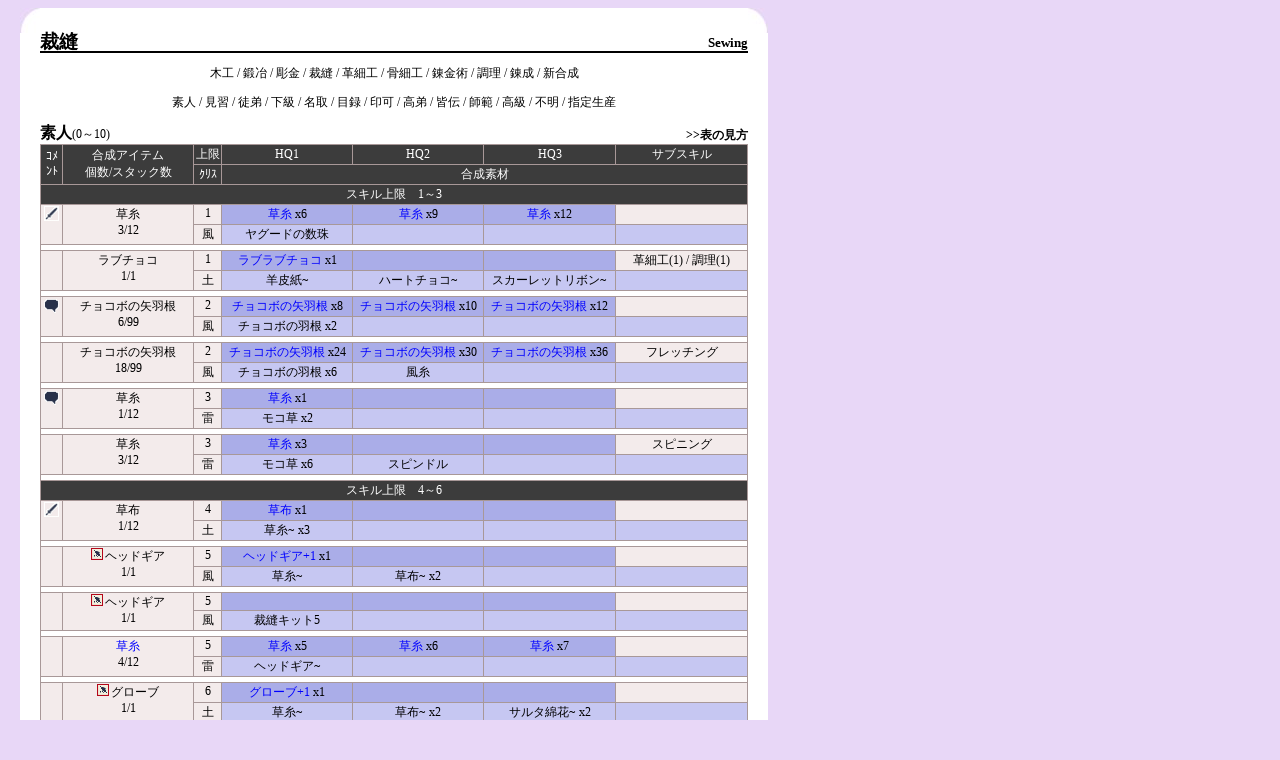

--- FILE ---
content_type: text/html
request_url: https://ff11db.sakura.ne.jp/database/gousei/saihou.html
body_size: 635016
content:
<HTML>
<HEAD>
<meta http-equiv="Content-Type" content="text/html; charset=shift_jis">
<TITLE>FF11 Database</TITLE>
<STYLE TYPE="text/css">
<!--
A{text-decoration: none;}
A:hover{text-decoration:underline;}
A.1{color:"red";}
TD{font-size:12px;font-family:"ＭＳ Ｐゴシック";text-align:center;}
FONT{font-size:12px;font-family:"ＭＳ Ｐゴシック";}
-->
</STYLE>
</HEAD>
<BODY BGCOLOR=#E8D7F7 text="black" link="black" vlink="black">
<TABLE BORDER=0 CELLPADDING=0 CELLSPACING=0 WIDTH="760">
<TD ROWSPAN=3 WIDTH="10">　</TD><!--右スペース空き用ＴＤ-->
<TD WIDTH="20" HEIGHT="25" background="../pic1.jpg">　</TD><TD BGCOLOR="white"></TD><TD WIDTH="20" HEIGHT="25" background="../pic2.jpg">　</TD>
<TR BGCOLOR="white"><TD></TD><TD VALIGN="top"><DIV ALIGN="LEFT">
<TABLE BORDER="0" CELLPADDING="0" CELLSPACING="0" WIDTH="100%">

<TR><TD style="line-height:14pt;"><FONT style="font-family:ＭＳ Ｐゴシック;font-size:14pt;"><B><DIV ALIGN="LEFT">裁縫</DIV></B></FONT></TD><TD ALIGN="RIGHT" VALIGN="bottom"><FONT style="font-family:Arial Black;font-size:10pt;"><B><DIV ALIGN="RIGHT">Sewing</DIV></B></FONT></TD>
<TR BGCOLOR="black"><TD HEIGHT="2" COLSPAN=2></TD></TABLE>
<P>
<CENTER>
<A HREF="mokkou.html">木工</A> / <A HREF="kazi.html">鍛冶</A> / <A HREF="tyoukin.html">彫金</A> / <A HREF="saihou.html">裁縫</A> / <A HREF="kawa.html">革細工</A> / <A HREF="hone.html">骨細工</A> / <A HREF="renkin.html">錬金術</A> / <A HREF="tyouri.html">調理</A> / <A HREF="rensei.html">錬成</A> / <A HREF="index.html">新合成</A><BR>
<P>
<A HREF="#sirouto">素人</A> / <A HREF="#minarai">見習</A> / <A HREF="#totei">徒弟</A> / <A HREF="#kakyuu">下級</A> / <A HREF="#natori">名取</A> / <A HREF="#mokuroku">目録</A> / <A HREF="#inka">印可</A> / <A HREF="#koutei">高弟</A> / <A HREF="#kaiden">皆伝</A> / <A HREF="#sihan">師範</A> / <A HREF="#koukyuu">高級</A> / <A HREF="#humei">不明</A> / <A HREF="g_saihou.html">指定生</A><A HREF="http://www.ffrecipe.com/guildPattern.php" VALIGN="TOP">産</A>
</CENTER>
<P>
<TABLE CELLPADDING="0" CELLSPACING="0" WIDTH="100%" ID="sirouto">
<TR VALIGN="bottom"><TD style="text-align:left;"><FONT STYLE="font-size:12pt"><B>素人</B></FONT>(0～10)</TD><TD style="text-align:right;"><A HREF="#mikata"><B>>>表の見方</B></A></TD>
</TABLE>
<TABLE BGCOLOR="#A89898" BORDER="0" CELLPADDING="1px" CELLSPACING="1">
<TR BGCOLOR="#3C3C3C"><TD WIDTH="20" ROWSPAN=2><FONT COLOR="white">ｺﾒ<BR>ﾝﾄ</FONT></TD><TD WIDTH="130" ROWSPAN=2><FONT COLOR="white">合成アイテム<BR>個数/スタック数</FONT></TD><TD WIDTH="25"><FONT COLOR="white">上限</FONT></TD><TD WIDTH="130"><FONT COLOR="white">HQ1</FONT></TD><TD WIDTH="130"><FONT COLOR="white">HQ2</FONT></TD><TD WIDTH="130"><FONT COLOR="white">HQ3</FONT></TD><TD WIDTH="130"><FONT COLOR="white">サブスキル</FONT></TD>
<TR BGCOLOR="#3C3C3C"></TD><TD><FONT COLOR="white">ｸﾘｽ</FONT></TD><TD COLSPAN=4><FONT COLOR="white">合成素材</FONT></TD><TR BGCOLOR="#3C3C3C"><TD COLSPAN=7><FONT COLOR="white">スキル上限　1～3</FONT></TD>
<TR BGCOLOR="#F3EBEB" VALIGN="TOP"><TD ROWSPAN=2><A NAME="Grass Thread"><IMG SRC="skill.gif" TITLE="まずはヤグード狩りをして素材集めから"></TD><TD ROWSPAN=2><A HREF="../item/item9.html#Grass Thread" TITLE="501(167x3) D単位:2004 素材値段:900 需要:中">草糸</A><BR>3/12</TD><TD>1</TD><TD BGCOLOR="#AAADE8"><A HREF="../item/item9.html#Grass Thread" TITLE="1002(167x6) D単位:2004 素材値段:900 需要:中"><FONT COLOR="blue">草糸</FONT></A> x6</TD><TD BGCOLOR="#AAADE8"><A HREF="../item/item9.html#Grass Thread" TITLE="1503(167x9) D単位:2004 素材値段:900 需要:中"><FONT COLOR="blue">草糸</FONT></A> x9</TD><TD BGCOLOR="#AAADE8"><A HREF="../item/item9.html#Grass Thread" TITLE="2004(167x12) D単位:2004 素材値段:900 需要:中"><FONT COLOR="blue">草糸</FONT></A> x12</TD><TD></TD><TR BGCOLOR="#C6C7F2"><TD BGCOLOR="#F3EBEB">風</TD><TD><A HREF="../item/item23.html#Yagudo Necklace" TITLE="900">ヤグードの数珠</A></TD><TD></TD><TD></TD><TD></TD>
<TR BGCOLOR="white"><TD HEIGHT="5" COLSPAN=7></TD>
<TR BGCOLOR="#F3EBEB" VALIGN="TOP"><TD ROWSPAN=2><A NAME="Love Chocolate"><A NAME="Truelove Choco."></TD><TD ROWSPAN=2><A HREF="../syokuzi/all.html#Love Chocolate" TITLE="10000 素材値段:15750 需要:低">ラブチョコ</A><BR>1/1</TD><TD>1</TD><TD BGCOLOR="#AAADE8"><A HREF="../syokuzi/all.html#Truelove Choco." TITLE="80000 素材値段:15750 需要:低"><FONT COLOR="blue">ラブラブチョコ</FONT></A> x1</TD><TD BGCOLOR="#AAADE8"></TD><TD BGCOLOR="#AAADE8"></TD><TD>革細工(1) / 調理(1)</TD><TR BGCOLOR="#C6C7F2"><TD BGCOLOR="#F3EBEB">土</TD><TD><A HREF="../item/item10.html#Parchment" TITLE="750 D単位:9000">羊皮紙</A><A HREF="kawa.html#Parchment" class="1">~</A></TD><TD><A HREF="../item/item18.html#Heart Chocolate" TITLE="10000 D単位:120000">ハートチョコ</A><A HREF="tyouri.html#Bbl. Chocolate" class="1">~</A></TD><TD><A HREF="../bougu/atama/index.html#Scarlet Ribbon" TITLE="5000">スカーレットリボン</A><A HREF="#Scarlet Ribbon" class="1">~</A></TD><TD></TD>
<TR BGCOLOR="white"><TD HEIGHT="5" COLSPAN=7></TD>
<TR BGCOLOR="#F3EBEB" VALIGN="TOP"><TD ROWSPAN=2><A NAME="Chocobo Fltchg."><IMG SRC="etc.gif" TITLE="コレでスキル上げするなら、モコ草から草糸を合成した方が良い"></TD><TD ROWSPAN=2><A HREF="../item/item6.html#Chocobo Fltchg." TITLE="546(91x6) S単位:9009 素材値段:16 需要:低">チョコボの矢羽根</A><BR>6/99</TD><TD>2</TD><TD BGCOLOR="#AAADE8"><A HREF="../item/item6.html#Chocobo Fltchg." TITLE="728(91x8) S単位:9009 素材値段:16 需要:低"><FONT COLOR="blue">チョコボの矢羽根</FONT></A> x8</TD><TD BGCOLOR="#AAADE8"><A HREF="../item/item6.html#Chocobo Fltchg." TITLE="910(91x10) S単位:9009 素材値段:16 需要:低"><FONT COLOR="blue">チョコボの矢羽根</FONT></A> x10</TD><TD BGCOLOR="#AAADE8"><A HREF="../item/item6.html#Chocobo Fltchg." TITLE="1092(91x12) S単位:9009 素材値段:16 需要:低"><FONT COLOR="blue">チョコボの矢羽根</FONT></A> x12</TD><TD></TD><TR BGCOLOR="#C6C7F2"><TD BGCOLOR="#F3EBEB">風</TD><TD><A HREF="../item/item9.html#Chocobo Fthr." TITLE="16(8x2) D単位:96">チョコボの羽根</A> x2</TD><TD></TD><TD></TD><TD></TD>
<TR BGCOLOR="white"><TD HEIGHT="5" COLSPAN=7></TD>
<TR BGCOLOR="#F3EBEB" VALIGN="TOP"><TD ROWSPAN=2><A NAME="Chocobo Fltchg."></TD><TD ROWSPAN=2><A HREF="../item/item6.html#Chocobo Fltchg." TITLE="1638(91x18) S単位:9009 素材値段:228 需要:低">チョコボの矢羽根</A><BR>18/99</TD><TD>2</TD><TD BGCOLOR="#AAADE8"><A HREF="../item/item6.html#Chocobo Fltchg." TITLE="2184(91x24) S単位:9009 素材値段:228 需要:低"><FONT COLOR="blue">チョコボの矢羽根</FONT></A> x24</TD><TD BGCOLOR="#AAADE8"><A HREF="../item/item6.html#Chocobo Fltchg." TITLE="2730(91x30) S単位:9009 素材値段:228 需要:低"><FONT COLOR="blue">チョコボの矢羽根</FONT></A> x30</TD><TD BGCOLOR="#AAADE8"><A HREF="../item/item6.html#Chocobo Fltchg." TITLE="3276(91x36) S単位:9009 素材値段:228 需要:低"><FONT COLOR="blue">チョコボの矢羽根</FONT></A> x36</TD><TD>フレッチング</TD><TR BGCOLOR="#C6C7F2"><TD BGCOLOR="#F3EBEB">風</TD><TD><A HREF="../item/item9.html#Chocobo Fthr." TITLE="48(8x6) D単位:96">チョコボの羽根</A> x6</TD><TD><A HREF="../item/item9.html#Zephyr Thread" TITLE="180 D単位:2160">風糸</A></TD><TD></TD><TD></TD>
<TR BGCOLOR="white"><TD HEIGHT="5" COLSPAN=7></TD>
<TR BGCOLOR="#F3EBEB" VALIGN="TOP"><TD ROWSPAN=2><A NAME="Grass Thread"><IMG SRC="etc.gif" TITLE="合成するなら2位以上の国の飛空艇乗り場免税店で合成"></TD><TD ROWSPAN=2><A HREF="../item/item9.html#Grass Thread" TITLE="167 D単位:2004 素材値段:40 需要:中">草糸</A><BR>1/12</TD><TD>3</TD><TD BGCOLOR="#AAADE8"><A HREF="../item/item9.html#Grass Thread" TITLE="167 D単位:2004 素材値段:40 需要:中"><FONT COLOR="blue">草糸</FONT></A> x1</TD><TD BGCOLOR="#AAADE8"></TD><TD BGCOLOR="#AAADE8"></TD><TD></TD><TR BGCOLOR="#C6C7F2"><TD BGCOLOR="#F3EBEB">雷</TD><TD><A HREF="../item/item9.html#Moko Grass" TITLE="40(20x2) D単位:240">モコ草</A> x2</TD><TD></TD><TD></TD><TD></TD>
<TR BGCOLOR="white"><TD HEIGHT="5" COLSPAN=7></TD>
<TR BGCOLOR="#F3EBEB" VALIGN="TOP"><TD ROWSPAN=2><A NAME="Grass Thread"></TD><TD ROWSPAN=2><A HREF="../item/item9.html#Grass Thread" TITLE="501(167x3) D単位:2004 素材値段:206 需要:中">草糸</A><BR>3/12</TD><TD>3</TD><TD BGCOLOR="#AAADE8"><A HREF="../item/item9.html#Grass Thread" TITLE="501(167x3) D単位:2004 素材値段:206 需要:中"><FONT COLOR="blue">草糸</FONT></A> x3</TD><TD BGCOLOR="#AAADE8"></TD><TD BGCOLOR="#AAADE8"></TD><TD>スピニング</TD><TR BGCOLOR="#C6C7F2"><TD BGCOLOR="#F3EBEB">雷</TD><TD><A HREF="../item/item9.html#Moko Grass" TITLE="120(20x6) D単位:240">モコ草</A> x6</TD><TD><A HREF="../item/item9.html#Spindle" TITLE="86 D単位:1032">スピンドル</A></TD><TD></TD><TD></TD>
<TR BGCOLOR="white"><TD HEIGHT="5" COLSPAN=7></TD>
<TR BGCOLOR="#3C3C3C"><TD COLSPAN=7><FONT COLOR="white">スキル上限　4～6</FONT></TD>
<TR BGCOLOR="#F3EBEB" VALIGN="TOP"><TD ROWSPAN=2><A NAME="Grass Cloth"><IMG SRC="skill.gif"></TD><TD ROWSPAN=2><A HREF="../item/item9.html#Grass Cloth" TITLE="500 D単位:6000 素材値段:498 需要:中">草布</A><BR>1/12</TD><TD>4</TD><TD BGCOLOR="#AAADE8"><A HREF="../item/item9.html#Grass Cloth" TITLE="500 D単位:6000 素材値段:498 需要:中"><FONT COLOR="blue">草布</FONT></A> x1</TD><TD BGCOLOR="#AAADE8"></TD><TD BGCOLOR="#AAADE8"></TD><TD></TD><TR BGCOLOR="#C6C7F2"><TD BGCOLOR="#F3EBEB">土</TD><TD><A HREF="../item/item9.html#Grass Thread" TITLE="498(166x3) D単位:1992">草糸</A><A HREF="#Grass Thread" class="1">~</A> x3</TD><TD></TD><TD></TD><TD></TD>
<TR BGCOLOR="white"><TD HEIGHT="5" COLSPAN=7></TD>
<TR BGCOLOR="#F3EBEB" VALIGN="TOP"><TD ROWSPAN=2><A NAME="Headgear"><A NAME="Headgear +1"></TD><TD ROWSPAN=2><IMG SRC="saihou.gif" TITLE="ギルドポイント NQ:176 HQ:183 上限:2000 納品数:11.4"><A HREF="../bougu/atama/index.html#Headgear" TITLE="1000 素材値段:1062 需要:中">ヘッドギア</A><BR>1/1</TD><TD>5</TD><TD BGCOLOR="#AAADE8"><A HREF="../bougu/atama/index.html#Headgear +1" TITLE="7000 素材値段:1062 需要:中"><FONT COLOR="blue">ヘッドギア+1</FONT></A> x1</TD><TD BGCOLOR="#AAADE8"></TD><TD BGCOLOR="#AAADE8"></TD><TD></TD><TR BGCOLOR="#C6C7F2"><TD BGCOLOR="#F3EBEB">風</TD><TD><A HREF="../item/item9.html#Grass Thread" TITLE="166 D単位:1992">草糸</A><A HREF="#Grass Thread" class="1">~</A></TD><TD><A HREF="../item/item9.html#Grass Cloth" TITLE="896(448x2) D単位:5376">草布</A><A HREF="#Grass Cloth" class="1">~</A> x2</TD><TD></TD><TD></TD>
<TR BGCOLOR="white"><TD HEIGHT="5" COLSPAN=7></TD>
<TR BGCOLOR="#F3EBEB" VALIGN="TOP"><TD ROWSPAN=2><A NAME="Headgear"></TD><TD ROWSPAN=2><IMG SRC="saihou.gif" TITLE="ギルドポイント NQ:176 HQ:183 上限:2000 納品数:11.4"><A HREF="../bougu/atama/index.html#Headgear" TITLE="1000 素材値段:？ 需要:中">ヘッドギア</A><BR>1/1</TD><TD>5</TD><TD BGCOLOR="#AAADE8"></TD><TD BGCOLOR="#AAADE8"></TD><TD BGCOLOR="#AAADE8"></TD><TD></TD><TR BGCOLOR="#C6C7F2"><TD BGCOLOR="#F3EBEB">風</TD><TD><A HREF="../item/item9.html#Cloth. Kit 5">裁縫キット5</A></TD><TD></TD><TD></TD><TD></TD>
<TR BGCOLOR="white"><TD HEIGHT="5" COLSPAN=7></TD>
<TR BGCOLOR="#F3EBEB" VALIGN="TOP"><TD ROWSPAN=2><A NAME="DE_Headgear_DEI_Grass Thread"></TD><TD ROWSPAN=2><A HREF="../item/item9.html#Grass Thread" TITLE="668(167x4) D単位:2004 素材値段:1000 需要:中"><FONT COLOR="blue">草糸</FONT></A><BR>4/12</TD><TD>5</TD><TD BGCOLOR="#AAADE8"><A HREF="../item/item9.html#Grass Thread" TITLE="835(167x5) D単位:2004 素材値段:1000 需要:中"><FONT COLOR="blue">草糸</FONT></A> x5</TD><TD BGCOLOR="#AAADE8"><A HREF="../item/item9.html#Grass Thread" TITLE="1002(167x6) D単位:2004 素材値段:1000 需要:中"><FONT COLOR="blue">草糸</FONT></A> x6</TD><TD BGCOLOR="#AAADE8"><A HREF="../item/item9.html#Grass Thread" TITLE="1169(167x7) D単位:2004 素材値段:1000 需要:中"><FONT COLOR="blue">草糸</FONT></A> x7</TD><TD></TD><TR BGCOLOR="#C6C7F2"><TD BGCOLOR="#F3EBEB">雷</TD><TD><A HREF="../bougu/atama/index.html#Headgear" TITLE="1000">ヘッドギア</A><A HREF="#Headgear" class="1">~</A></TD><TD></TD><TD></TD><TD></TD>
<TR BGCOLOR="white"><TD HEIGHT="5" COLSPAN=7></TD>
<TR BGCOLOR="#F3EBEB" VALIGN="TOP"><TD ROWSPAN=2><A NAME="Gloves"><A NAME="Gloves +1"></TD><TD ROWSPAN=2><IMG SRC="saihou.gif" TITLE="ギルドポイント NQ:303 HQ:373 上限:2560 納品数:8.4"><A HREF="../bougu/ryoute/index.html#Gloves" TITLE="500 素材値段:3062 需要:低">グローブ</A><BR>1/1</TD><TD>6</TD><TD BGCOLOR="#AAADE8"><A HREF="../bougu/ryoute/index.html#Gloves +1" TITLE="8000 素材値段:3062 需要:低"><FONT COLOR="blue">グローブ+1</FONT></A> x1</TD><TD BGCOLOR="#AAADE8"></TD><TD BGCOLOR="#AAADE8"></TD><TD></TD><TR BGCOLOR="#C6C7F2"><TD BGCOLOR="#F3EBEB">土</TD><TD><A HREF="../item/item9.html#Grass Thread" TITLE="166 D単位:1992">草糸</A><A HREF="#Grass Thread" class="1">~</A></TD><TD><A HREF="../item/item9.html#Grass Cloth" TITLE="896(448x2) D単位:5376">草布</A><A HREF="#Grass Cloth" class="1">~</A> x2</TD><TD><A HREF="../item/item9.html#Saruta Cotton" TITLE="2000(1000x2) D単位:12000">サルタ綿花</A><A HREF="#Saruta Cotton" class="1">~</A> x2</TD><TD></TD>
<TR BGCOLOR="white"><TD HEIGHT="5" COLSPAN=7></TD>
<TR BGCOLOR="#F3EBEB" VALIGN="TOP"><TD ROWSPAN=2><A NAME="DE_Gloves_DEI_Grass Thread"></TD><TD ROWSPAN=2><A HREF="../item/item9.html#Grass Thread" TITLE="1002(167x6) D単位:2004 素材値段:500 需要:中"><FONT COLOR="blue">草糸</FONT></A><BR>6/12</TD><TD>6</TD><TD BGCOLOR="#AAADE8"><A HREF="../item/item9.html#Grass Thread" TITLE="1169(167x7) D単位:2004 素材値段:500 需要:中"><FONT COLOR="blue">草糸</FONT></A> x7</TD><TD BGCOLOR="#AAADE8"><A HREF="../item/item9.html#Saruta Cotton" TITLE="1000 D単位:12000 素材値段:500 需要:中"><FONT COLOR="blue">サルタ綿花</FONT></A> x1</TD><TD BGCOLOR="#AAADE8"><A HREF="../item/item9.html#Saruta Cotton" TITLE="2000(1000x2) D単位:12000 素材値段:500 需要:中"><FONT COLOR="blue">サルタ綿花</FONT></A> x2</TD><TD></TD><TR BGCOLOR="#C6C7F2"><TD BGCOLOR="#F3EBEB">雷</TD><TD><A HREF="../bougu/ryoute/index.html#Gloves" TITLE="500">グローブ</A><A HREF="#Gloves" class="1">~</A></TD><TD></TD><TD></TD><TD></TD>
<TR BGCOLOR="white"><TD HEIGHT="5" COLSPAN=7></TD>
<TR BGCOLOR="#3C3C3C"><TD COLSPAN=7><FONT COLOR="white">スキル上限　7～10</FONT></TD>
<TR BGCOLOR="#F3EBEB" VALIGN="TOP"><TD ROWSPAN=2><A NAME="Gaiters"><A NAME="Gaiters +1"></TD><TD ROWSPAN=2><IMG SRC="saihou.gif" TITLE="ギルドポイント NQ:282 HQ:352 上限:2480 納品数:8.8"><A HREF="../bougu/ryouasi1/index.html#Gaiters" TITLE="1000 素材値段:1594 需要:中">ゲートル</A><BR>1/1</TD><TD>7</TD><TD BGCOLOR="#AAADE8"><A HREF="../bougu/ryouasi1/index.html#Gaiters +1" TITLE="10000 素材値段:1594 需要:中"><FONT COLOR="blue">ゲートル+1</FONT></A> x1</TD><TD BGCOLOR="#AAADE8"></TD><TD BGCOLOR="#AAADE8"></TD><TD></TD><TR BGCOLOR="#C6C7F2"><TD BGCOLOR="#F3EBEB">土</TD><TD><A HREF="../item/item9.html#Cotton Thread" TITLE="250 D単位:3000">木綿糸</A><A HREF="#Cotton Thread" class="1">~</A></TD><TD><A HREF="../item/item9.html#Grass Cloth" TITLE="1344(448x3) D単位:5376">草布</A><A HREF="#Grass Cloth" class="1">~</A> x3</TD><TD></TD><TD></TD>
<TR BGCOLOR="white"><TD HEIGHT="5" COLSPAN=7></TD>
<TR BGCOLOR="#F3EBEB" VALIGN="TOP"><TD ROWSPAN=2><A NAME="DE_Gaiters_DEI_Grass Thread"></TD><TD ROWSPAN=2><A HREF="../item/item9.html#Grass Thread" TITLE="1336(167x8) D単位:2004 素材値段:1000 需要:中"><FONT COLOR="blue">草糸</FONT></A><BR>8/12</TD><TD>7</TD><TD BGCOLOR="#AAADE8"><A HREF="../item/item9.html#Grass Thread" TITLE="1503(167x9) D単位:2004 素材値段:1000 需要:中"><FONT COLOR="blue">草糸</FONT></A> x9</TD><TD BGCOLOR="#AAADE8"><A HREF="../item/item9.html#Cotton Thread" TITLE="250 D単位:3000 素材値段:1000 需要:中"><FONT COLOR="blue">木綿糸</FONT></A> x1</TD><TD BGCOLOR="#AAADE8"></TD><TD></TD><TR BGCOLOR="#C6C7F2"><TD BGCOLOR="#F3EBEB">雷</TD><TD><A HREF="../bougu/ryouasi1/index.html#Gaiters" TITLE="1000">ゲートル</A><A HREF="#Gaiters" class="1">~</A></TD><TD></TD><TD></TD><TD></TD>
<TR BGCOLOR="white"><TD HEIGHT="5" COLSPAN=7></TD>
<TR BGCOLOR="#F3EBEB" VALIGN="TOP"><TD ROWSPAN=2><A NAME="Cape"><A NAME="Cape +1"><IMG SRC="skill.gif"></TD><TD ROWSPAN=2><IMG SRC="saihou.gif" TITLE="ギルドポイント NQ:85 HQ:111 上限:1600 納品数:18.8"><A HREF="../bougu/se/index.html#Cape" TITLE="1000 素材値段:1062 需要:中"><FONT COLOR="red">ケープ</FONT></A><BR>1/1</TD><TD>8</TD><TD BGCOLOR="#AAADE8"><A HREF="../bougu/se/index.html#Cape +1" TITLE="5000 素材値段:1062 需要:中"><FONT COLOR="blue">ケープ+1</FONT></A> x1</TD><TD BGCOLOR="#AAADE8"></TD><TD BGCOLOR="#AAADE8"></TD><TD></TD><TR BGCOLOR="#C6C7F2"><TD BGCOLOR="#F3EBEB">土</TD><TD><A HREF="../item/item9.html#Grass Thread" TITLE="166 D単位:1992">草糸</A><A HREF="#Grass Thread" class="1">~</A></TD><TD><A HREF="../item/item9.html#Grass Cloth" TITLE="896(448x2) D単位:5376">草布</A><A HREF="#Grass Cloth" class="1">~</A> x2</TD><TD></TD><TD></TD>
<TR BGCOLOR="white"><TD HEIGHT="5" COLSPAN=7></TD>
<TR BGCOLOR="#F3EBEB" VALIGN="TOP"><TD ROWSPAN=2><A NAME="DE_Cape_DEI_Grass Thread"></TD><TD ROWSPAN=2><A HREF="../item/item9.html#Grass Thread" TITLE="668(167x4) D単位:2004 素材値段:1000 需要:中"><FONT COLOR="blue">草糸</FONT></A><BR>4/12</TD><TD>8</TD><TD BGCOLOR="#AAADE8"><A HREF="../item/item9.html#Grass Thread" TITLE="835(167x5) D単位:2004 素材値段:1000 需要:中"><FONT COLOR="blue">草糸</FONT></A> x5</TD><TD BGCOLOR="#AAADE8"><A HREF="../item/item9.html#Grass Thread" TITLE="1002(167x6) D単位:2004 素材値段:1000 需要:中"><FONT COLOR="blue">草糸</FONT></A> x6</TD><TD BGCOLOR="#AAADE8"><A HREF="../item/item9.html#Grass Thread" TITLE="1169(167x7) D単位:2004 素材値段:1000 需要:中"><FONT COLOR="blue">草糸</FONT></A> x7</TD><TD></TD><TR BGCOLOR="#C6C7F2"><TD BGCOLOR="#F3EBEB">雷</TD><TD><A HREF="../bougu/se/index.html#Cape" TITLE="1000">ケープ</A><A HREF="#Cape" class="1">~</A></TD><TD></TD><TD></TD><TD></TD>
<TR BGCOLOR="white"><TD HEIGHT="5" COLSPAN=7></TD>
<TR BGCOLOR="#F3EBEB" VALIGN="TOP"><TD ROWSPAN=2><A NAME="Brais"><A NAME="Brais +1"></TD><TD ROWSPAN=2><IMG SRC="saihou.gif" TITLE="ギルドポイント NQ:211 HQ:282 上限:2160 納品数:10.2"><A HREF="../bougu/ryouasi/index.html#Brais" TITLE="2000 素材値段:1812 需要:低">ブレー</A><BR>1/1</TD><TD>9</TD><TD BGCOLOR="#AAADE8"><A HREF="../bougu/ryouasi/index.html#Brais +1" TITLE="10000 素材値段:1812 需要:低"><FONT COLOR="blue">ブレー+1</FONT></A> x1</TD><TD BGCOLOR="#AAADE8"></TD><TD BGCOLOR="#AAADE8"></TD><TD></TD><TR BGCOLOR="#C6C7F2"><TD BGCOLOR="#F3EBEB">土</TD><TD><A HREF="../item/item9.html#Grass Thread" TITLE="166 D単位:1992">草糸</A><A HREF="#Grass Thread" class="1">~</A></TD><TD><A HREF="../item/item9.html#Grass Cloth" TITLE="896(448x2) D単位:5376">草布</A><A HREF="#Grass Cloth" class="1">~</A> x2</TD><TD><A HREF="../item/item10.html#Sheep Leather" TITLE="750 D単位:9000">大羊のなめし革</A><A HREF="kawa.html#Sheep Leather" class="1">~</A></TD><TD></TD>
<TR BGCOLOR="white"><TD HEIGHT="5" COLSPAN=7></TD>
<TR BGCOLOR="#F3EBEB" VALIGN="TOP"><TD ROWSPAN=2><A NAME="DE_Brais_DEI_Grass Thread"></TD><TD ROWSPAN=2><A HREF="../item/item9.html#Grass Thread" TITLE="1336(167x8) D単位:2004 素材値段:2000 需要:中"><FONT COLOR="blue">草糸</FONT></A><BR>8/12</TD><TD>9</TD><TD BGCOLOR="#AAADE8"></TD><TD BGCOLOR="#AAADE8"></TD><TD BGCOLOR="#AAADE8"></TD><TD></TD><TR BGCOLOR="#C6C7F2"><TD BGCOLOR="#F3EBEB">雷</TD><TD><A HREF="../bougu/ryouasi/index.html#Brais" TITLE="2000">ブレー</A><A HREF="#Brais" class="1">~</A></TD><TD></TD><TD></TD><TD></TD>
<TR BGCOLOR="white"><TD HEIGHT="5" COLSPAN=7></TD>
<TR BGCOLOR="#F3EBEB" VALIGN="TOP"><TD ROWSPAN=2><A NAME="DE_Goblin Armor_DEI_Cotton Thread"></TD><TD ROWSPAN=2><A HREF="../item/item9.html#Cotton Thread" TITLE="500(250x2) D単位:3000 素材値段:300 需要:中"><FONT COLOR="blue">木綿糸</FONT></A><BR>2/12</TD><TD>9</TD><TD BGCOLOR="#AAADE8"><A HREF="../item/item9.html#Cotton Thread" TITLE="1000(250x4) D単位:3000 素材値段:300 需要:中"><FONT COLOR="blue">木綿糸</FONT></A> x4</TD><TD BGCOLOR="#AAADE8"><A HREF="../item/item9.html#Cotton Thread" TITLE="1500(250x6) D単位:3000 素材値段:300 需要:中"><FONT COLOR="blue">木綿糸</FONT></A> x6</TD><TD BGCOLOR="#AAADE8"><A HREF="../item/item9.html#Cotton Thread" TITLE="2000(250x8) D単位:3000 素材値段:300 需要:中"><FONT COLOR="blue">木綿糸</FONT></A> x8</TD><TD></TD><TR BGCOLOR="#C6C7F2"><TD BGCOLOR="#F3EBEB">雷</TD><TD><A HREF="../item/item23.html#Goblin Armor" TITLE="300">ゴブリンアーマー</A></TD><TD></TD><TD></TD><TD></TD>
<TR BGCOLOR="white"><TD HEIGHT="5" COLSPAN=7></TD>
<TR BGCOLOR="#F3EBEB" VALIGN="TOP"><TD ROWSPAN=2><A NAME="DE_Moblin Armor_DEI_Cotton Thread"></TD><TD ROWSPAN=2><A HREF="../item/item9.html#Cotton Thread" TITLE="500(250x2) D単位:3000 素材値段:300 需要:中"><FONT COLOR="blue">木綿糸</FONT></A><BR>2/12</TD><TD>9</TD><TD BGCOLOR="#AAADE8"><A HREF="../item/item9.html#Cotton Thread" TITLE="1000(250x4) D単位:3000 素材値段:300 需要:中"><FONT COLOR="blue">木綿糸</FONT></A> x4</TD><TD BGCOLOR="#AAADE8"><A HREF="../item/item9.html#Cotton Thread" TITLE="1500(250x6) D単位:3000 素材値段:300 需要:中"><FONT COLOR="blue">木綿糸</FONT></A> x6</TD><TD BGCOLOR="#AAADE8"><A HREF="../item/item9.html#Cotton Thread" TITLE="2000(250x8) D単位:3000 素材値段:300 需要:中"><FONT COLOR="blue">木綿糸</FONT></A> x8</TD><TD></TD><TR BGCOLOR="#C6C7F2"><TD BGCOLOR="#F3EBEB">雷</TD><TD><A HREF="../item/item23.html#Moblin Armor" TITLE="300">モブリンアーマー</A></TD><TD></TD><TD></TD><TD></TD>
<TR BGCOLOR="white"><TD HEIGHT="5" COLSPAN=7></TD>
<TR BGCOLOR="#F3EBEB" VALIGN="TOP"><TD ROWSPAN=2><A NAME="DE_Antican Robe_DEI_Cotton Thread"></TD><TD ROWSPAN=2><A HREF="../item/item9.html#Cotton Thread" TITLE="500(250x2) D単位:3000 素材値段:1000 需要:中"><FONT COLOR="blue">木綿糸</FONT></A><BR>2/12</TD><TD>9</TD><TD BGCOLOR="#AAADE8"><A HREF="../item/item9.html#Cotton Thread" TITLE="1000(250x4) D単位:3000 素材値段:1000 需要:中"><FONT COLOR="blue">木綿糸</FONT></A> x4</TD><TD BGCOLOR="#AAADE8"><A HREF="../item/item9.html#Cotton Thread" TITLE="1500(250x6) D単位:3000 素材値段:1000 需要:中"><FONT COLOR="blue">木綿糸</FONT></A> x6</TD><TD BGCOLOR="#AAADE8"><A HREF="../item/item9.html#Cotton Thread" TITLE="2000(250x8) D単位:3000 素材値段:1000 需要:中"><FONT COLOR="blue">木綿糸</FONT></A> x8</TD><TD></TD><TR BGCOLOR="#C6C7F2"><TD BGCOLOR="#F3EBEB">雷</TD><TD><A HREF="../item/item23.html#Antican Robe" TITLE="1000">アンティカのボロ</A></TD><TD></TD><TD></TD><TD></TD>
<TR BGCOLOR="white"><TD HEIGHT="5" COLSPAN=7></TD>
<TR BGCOLOR="#F3EBEB" VALIGN="TOP"><TD ROWSPAN=2><A NAME="DE_Antican Robe_DEI_Cotton Cloth"></TD><TD ROWSPAN=2><A HREF="../item/item9.html#Cotton Cloth" TITLE="750 D単位:9000 素材値段:1000 需要:中"><FONT COLOR="blue">木綿布</FONT></A><BR>1/12</TD><TD>10</TD><TD BGCOLOR="#AAADE8"><A HREF="../item/item9.html#Cotton Cloth" TITLE="1500(750x2) D単位:9000 素材値段:1000 需要:中"><FONT COLOR="blue">木綿布</FONT></A> x2</TD><TD BGCOLOR="#AAADE8"><A HREF="../item/item9.html#Cotton Cloth" TITLE="2250(750x3) D単位:9000 素材値段:1000 需要:中"><FONT COLOR="blue">木綿布</FONT></A> x3</TD><TD BGCOLOR="#AAADE8"><A HREF="../item/item9.html#Cotton Cloth" TITLE="3000(750x4) D単位:9000 素材値段:1000 需要:中"><FONT COLOR="blue">木綿布</FONT></A> x4</TD><TD></TD><TR BGCOLOR="#C6C7F2"><TD BGCOLOR="#F3EBEB">風</TD><TD><A HREF="../item/item23.html#Antican Robe" TITLE="1000">アンティカのボロ</A></TD><TD></TD><TD></TD><TD></TD>
<TR BGCOLOR="white"><TD HEIGHT="5" COLSPAN=7></TD>
<TR BGCOLOR="#F3EBEB" VALIGN="TOP"><TD ROWSPAN=2><A NAME="Doublet"><A NAME="Doublet +1"></TD><TD ROWSPAN=2><IMG SRC="saihou.gif" TITLE="ギルドポイント NQ:549 HQ:? 上限:3360 納品数:6.1"><A HREF="../bougu/dou/index.html#Doublet" TITLE="3000 素材値段:4958 需要:低">ダブレット</A><BR>1/1</TD><TD>10</TD><TD BGCOLOR="#AAADE8"><A HREF="../bougu/dou/index.html#Doublet +1" TITLE="30000 素材値段:4958 需要:低"><FONT COLOR="blue">ダブレット+1</FONT></A> x1</TD><TD BGCOLOR="#AAADE8"></TD><TD BGCOLOR="#AAADE8"></TD><TD></TD><TR BGCOLOR="#C6C7F2"><TD BGCOLOR="#F3EBEB">土</TD><TD><A HREF="../item/item9.html#Grass Thread" TITLE="166 D単位:1992">草糸</A><A HREF="#Grass Thread" class="1">~</A></TD><TD><A HREF="../item/item9.html#Grass Cloth" TITLE="1792(448x4) D単位:5376">草布</A><A HREF="#Grass Cloth" class="1">~</A> x4</TD><TD><A HREF="../item/item9.html#Saruta Cotton" TITLE="3000(1000x3) D単位:12000">サルタ綿花</A><A HREF="#Saruta Cotton" class="1">~</A> x3</TD><TD></TD>
<TR BGCOLOR="white"><TD HEIGHT="5" COLSPAN=7></TD>
<TR BGCOLOR="#F3EBEB" VALIGN="TOP"><TD ROWSPAN=2><A NAME="Doublet"></TD><TD ROWSPAN=2><IMG SRC="saihou.gif" TITLE="ギルドポイント NQ:549 HQ:? 上限:3360 納品数:6.1"><A HREF="../bougu/dou/index.html#Doublet" TITLE="3000 素材値段:？ 需要:低">ダブレット</A><BR>1/1</TD><TD>10</TD><TD BGCOLOR="#AAADE8"></TD><TD BGCOLOR="#AAADE8"></TD><TD BGCOLOR="#AAADE8"></TD><TD></TD><TR BGCOLOR="#C6C7F2"><TD BGCOLOR="#F3EBEB">土</TD><TD><A HREF="../item/item9.html#Cloth. Kit 10">裁縫キット10</A></TD><TD></TD><TD></TD><TD></TD>
<TR BGCOLOR="white"><TD HEIGHT="5" COLSPAN=7></TD>
<TR BGCOLOR="#F3EBEB" VALIGN="TOP"><TD ROWSPAN=2><A NAME="DE_Doublet_DEI_Grass Thread"><A NAME="DE_Doublet_DEI_Saruta Cotton"><A NAME="DE_Doublet_DEI_Saruta Cotton"></TD><TD ROWSPAN=2><A HREF="../item/item9.html#Grass Thread" TITLE="1670(167x10) D単位:2004 素材値段:2745 需要:中"><FONT COLOR="blue">草糸</FONT></A><BR>10/12</TD><TD>10</TD><TD BGCOLOR="#AAADE8"><A HREF="../item/item9.html#Saruta Cotton" TITLE="2000(1000x2) D単位:12000 素材値段:2745 需要:中"><FONT COLOR="blue">サルタ綿花</FONT></A> x2</TD><TD BGCOLOR="#AAADE8"><A HREF="../item/item9.html#Saruta Cotton" TITLE="3000(1000x3) D単位:12000 素材値段:2745 需要:中"><FONT COLOR="blue">サルタ綿花</FONT></A> x3</TD><TD BGCOLOR="#AAADE8"></TD><TD></TD><TR BGCOLOR="#C6C7F2"><TD BGCOLOR="#F3EBEB">雷</TD><TD><A HREF="../bougu/dou/index.html#Doublet" TITLE="2745">ダブレット</A><A HREF="#Doublet" class="1">~</A></TD><TD></TD><TD></TD><TD></TD>
<TR BGCOLOR="white"><TD HEIGHT="5" COLSPAN=7></TD>
<TR BGCOLOR="#F3EBEB" VALIGN="TOP"><TD ROWSPAN=2><A NAME="Vagabond's Hose"><A NAME="Nomad's Hose"></TD><TD ROWSPAN=2><IMG SRC="saihou.gif" TITLE="ギルドポイント NQ:110 HQ:118 上限:1680 納品数:15.3"><A HREF="../bougu/ryouasi/index.html#Vagabond's Hose" TITLE="1000 素材値段:1880 需要:悪">バガボンドホーズ</A><BR>1/1</TD><TD>10</TD><TD BGCOLOR="#AAADE8"><A HREF="../bougu/ryouasi/index.html#Nomad's Hose" TITLE="10000 素材値段:1880 需要:悪"><FONT COLOR="blue">ノマドホーズ</FONT></A> x1</TD><TD BGCOLOR="#AAADE8"></TD><TD BGCOLOR="#AAADE8"></TD><TD></TD><TR BGCOLOR="#C6C7F2"><TD BGCOLOR="#F3EBEB">土</TD><TD><A HREF="../item/item9.html#Grass Thread" TITLE="166 D単位:1992">草糸</A><A HREF="#Grass Thread" class="1">~</A></TD><TD><A HREF="../item/item9.html#Grass Cloth" TITLE="448 D単位:5376">草布</A><A HREF="#Grass Cloth" class="1">~</A></TD><TD><A HREF="../item/item9.html#Cotton Cloth" TITLE="1266(633x2) D単位:7596">木綿布</A><A HREF="#Cotton Cloth" class="1">~</A> x2</TD><TD></TD>
<TR BGCOLOR="white"><TD HEIGHT="5" COLSPAN=7></TD>
<TR BGCOLOR="#3C3C3C"><TD COLSPAN=7><FONT COLOR="white"><A HREF="mokkou.html"><FONT COLOR="white">木工</FONT></A> / <A HREF="kazi.html"><FONT COLOR="white">鍛冶</FONT></A> / <A HREF="tyoukin.html"><FONT COLOR="white">彫金</FONT></A> / <A HREF="saihou.html"><FONT COLOR="white">裁縫</FONT></A> / <A HREF="kawa.html"><FONT COLOR="white">革細工</FONT></A> / <A HREF="hone.html"><FONT COLOR="white">骨細工</FONT></A> / <A HREF="renkin.html"><FONT COLOR="white">錬金術</FONT></A> / <A HREF="tyouri.html"><FONT COLOR="white">調理</FONT></A> / <A HREF="rensei.html"><FONT COLOR="white">錬成</FONT></A> / <A HREF="index.html"><FONT COLOR="white">新合成</FONT></A></FONT></TD>
</TABLE>
<P>

<FONT STYLE="font-size:12pt" ID="minarai"><B>見習</B></FONT>(11～20)
<TABLE BGCOLOR="#A89898" BORDER="0" CELLPADDING="1px" CELLSPACING="1">
<TR BGCOLOR="#3C3C3C"><TD WIDTH="20" ROWSPAN=2><FONT COLOR="white">ｺﾒ<BR>ﾝﾄ</FONT></TD><TD WIDTH="130" ROWSPAN=2><FONT COLOR="white">合成アイテム<BR>個数/スタック数</FONT></TD><TD WIDTH="25"><FONT COLOR="white">上限</FONT></TD><TD WIDTH="130"><FONT COLOR="white">HQ1</FONT></TD><TD WIDTH="130"><FONT COLOR="white">HQ2</FONT></TD><TD WIDTH="130"><FONT COLOR="white">HQ3</FONT></TD><TD WIDTH="130"><FONT COLOR="white">サブスキル</FONT></TD>
<TR BGCOLOR="#3C3C3C"></TD><TD><FONT COLOR="white">ｸﾘｽ</FONT></TD><TD COLSPAN=4><FONT COLOR="white">合成素材</FONT></TD>
<TR BGCOLOR="#3C3C3C"><TD COLSPAN=7><FONT COLOR="white">スキル上限　11～13</FONT></TD>
<TR BGCOLOR="#F3EBEB" VALIGN="TOP"><TD ROWSPAN=2><A NAME="Hachimaki"><A NAME="Hachimaki +1"><IMG SRC="skill.gif"></TD><TD ROWSPAN=2><A HREF="../bougu/atama/index.html#Hachimaki" TITLE="500 素材値段:896 需要:悪">鉢巻</A><BR>1/1</TD><TD>11</TD><TD BGCOLOR="#AAADE8"><A HREF="../bougu/atama/index.html#Hachimaki +1" TITLE="5000 素材値段:896 需要:悪"><FONT COLOR="blue">鉢巻+1</FONT></A> x1</TD><TD BGCOLOR="#AAADE8"></TD><TD BGCOLOR="#AAADE8"></TD><TD></TD><TR BGCOLOR="#C6C7F2"><TD BGCOLOR="#F3EBEB">風</TD><TD><A HREF="../item/item9.html#Grass Cloth" TITLE="896(448x2) D単位:5376">草布</A><A HREF="#Grass Cloth" class="1">~</A> x2</TD><TD></TD><TD></TD><TD></TD>
<TR BGCOLOR="white"><TD HEIGHT="5" COLSPAN=7></TD>
<TR BGCOLOR="#F3EBEB" VALIGN="TOP"><TD ROWSPAN=2><A NAME="DE_Hachimaki_DEI_Grass Thread"></TD><TD ROWSPAN=2><A HREF="../item/item9.html#Grass Thread" TITLE="501(167x3) D単位:2004 素材値段:500 需要:中"><FONT COLOR="blue">草糸</FONT></A><BR>3/12</TD><TD>11</TD><TD BGCOLOR="#AAADE8"><A HREF="../item/item9.html#Grass Thread" TITLE="668(167x4) D単位:2004 素材値段:500 需要:中"><FONT COLOR="blue">草糸</FONT></A> x4</TD><TD BGCOLOR="#AAADE8"><A HREF="../item/item9.html#Grass Thread" TITLE="835(167x5) D単位:2004 素材値段:500 需要:中"><FONT COLOR="blue">草糸</FONT></A> x5</TD><TD BGCOLOR="#AAADE8"><A HREF="../item/item9.html#Grass Thread" TITLE="1002(167x6) D単位:2004 素材値段:500 需要:中"><FONT COLOR="blue">草糸</FONT></A> x6</TD><TD></TD><TR BGCOLOR="#C6C7F2"><TD BGCOLOR="#F3EBEB">雷</TD><TD><A HREF="../bougu/atama/index.html#Hachimaki" TITLE="500">鉢巻</A><A HREF="#Hachimaki" class="1">~</A></TD><TD></TD><TD></TD><TD></TD>
<TR BGCOLOR="white"><TD HEIGHT="5" COLSPAN=7></TD>
<TR BGCOLOR="#F3EBEB" VALIGN="TOP"><TD ROWSPAN=2><A NAME="Cotton Thread"><IMG SRC="gill.gif" TITLE="木綿糸は買った方が安い"></TD><TD ROWSPAN=2><A HREF="../item/item9.html#Cotton Thread" TITLE="250 D単位:3000 素材値段:2000 需要:中">木綿糸</A><BR>1/12</TD><TD>11</TD><TD BGCOLOR="#AAADE8"><A HREF="../item/item9.html#Cotton Thread" TITLE="250 D単位:3000 素材値段:2000 需要:中"><FONT COLOR="blue">木綿糸</FONT></A> x1</TD><TD BGCOLOR="#AAADE8"></TD><TD BGCOLOR="#AAADE8"></TD><TD></TD><TR BGCOLOR="#C6C7F2"><TD BGCOLOR="#F3EBEB">雷</TD><TD><A HREF="../item/item9.html#Saruta Cotton" TITLE="2000(1000x2) D単位:12000">サルタ綿花</A><A HREF="#Saruta Cotton" class="1">~</A> x2</TD><TD></TD><TD></TD><TD></TD>
<TR BGCOLOR="white"><TD HEIGHT="5" COLSPAN=7></TD>
<TR BGCOLOR="#F3EBEB" VALIGN="TOP"><TD ROWSPAN=2><A NAME="Cotton Thread"></TD><TD ROWSPAN=2><A HREF="../item/item9.html#Cotton Thread" TITLE="750(250x3) D単位:3000 素材値段:6086 需要:中">木綿糸</A><BR>3/12</TD><TD>11</TD><TD BGCOLOR="#AAADE8"><A HREF="../item/item9.html#Cotton Thread" TITLE="750(250x3) D単位:3000 素材値段:6086 需要:中"><FONT COLOR="blue">木綿糸</FONT></A> x3</TD><TD BGCOLOR="#AAADE8"></TD><TD BGCOLOR="#AAADE8"></TD><TD>スピニング</TD><TR BGCOLOR="#C6C7F2"><TD BGCOLOR="#F3EBEB">雷</TD><TD><A HREF="../item/item9.html#Saruta Cotton" TITLE="6000(1000x6) D単位:12000">サルタ綿花</A><A HREF="#Saruta Cotton" class="1">~</A> x6</TD><TD><A HREF="../item/item9.html#Spindle" TITLE="86 D単位:1032">スピンドル</A></TD><TD></TD><TD></TD>
<TR BGCOLOR="white"><TD HEIGHT="5" COLSPAN=7></TD>
<TR BGCOLOR="#F3EBEB" VALIGN="TOP"><TD ROWSPAN=2><A NAME="Cuffs"><A NAME="Cuffs +1"></TD><TD ROWSPAN=2><IMG SRC="saihou.gif" TITLE="ギルドポイント NQ:33 HQ:? 上限:1520 納品数:46.1"><A HREF="../bougu/ryoute/index.html#Cuffs" TITLE="500 素材値段:1497 需要:低">カフス</A><BR>1/1</TD><TD>12</TD><TD BGCOLOR="#AAADE8"><A HREF="../bougu/ryoute/index.html#Cuffs +1" TITLE="2000 素材値段:1497 需要:低"><FONT COLOR="blue">カフス+1</FONT></A> x1</TD><TD BGCOLOR="#AAADE8"></TD><TD BGCOLOR="#AAADE8"></TD><TD></TD><TR BGCOLOR="#C6C7F2"><TD BGCOLOR="#F3EBEB">土</TD><TD><A HREF="../item/item8.html#Flint Stone" TITLE="166(83x2) D単位:996">火打石</A><A HREF="hone.html#Flint Stone" class="1">~</A> x2</TD><TD><A HREF="../item/item9.html#Cotton Thread" TITLE="250 D単位:3000">木綿糸</A><A HREF="#Cotton Thread" class="1">~</A></TD><TD><A HREF="../item/item9.html#Grass Cloth" TITLE="448 D単位:5376">草布</A><A HREF="#Grass Cloth" class="1">~</A></TD><TD><A HREF="../item/item9.html#Cotton Cloth" TITLE="633 D単位:7596">木綿布</A><A HREF="#Cotton Cloth" class="1">~</A></TD>
<TR BGCOLOR="white"><TD HEIGHT="5" COLSPAN=7></TD>
<TR BGCOLOR="#F3EBEB" VALIGN="TOP"><TD ROWSPAN=2><A NAME="DE_Cuffs_DEI_Grass Thread"><A NAME="DE_Cuffs_DEI_Flint Stone"><A NAME="DE_Cuffs_DEI_Cotton Thread"><A NAME="DE_Cuffs_DEI_Cotton Thread"></TD><TD ROWSPAN=2><A HREF="../item/item9.html#Grass Thread" TITLE="501(167x3) D単位:2004 素材値段:132 需要:中"><FONT COLOR="blue">草糸</FONT></A><BR>3/12</TD><TD>12</TD><TD BGCOLOR="#AAADE8"><A HREF="../item/item8.html#Flint Stone" TITLE="166(83x2) D単位:996 素材値段:132 需要:中"><FONT COLOR="blue">火打石</FONT></A> x2</TD><TD BGCOLOR="#AAADE8"><A HREF="../item/item9.html#Cotton Thread" TITLE="750(250x3) D単位:3000 素材値段:132 需要:中"><FONT COLOR="blue">木綿糸</FONT></A> x3</TD><TD BGCOLOR="#AAADE8"><A HREF="../item/item9.html#Cotton Thread" TITLE="1000(250x4) D単位:3000 素材値段:132 需要:中"><FONT COLOR="blue">木綿糸</FONT></A> x4</TD><TD></TD><TR BGCOLOR="#C6C7F2"><TD BGCOLOR="#F3EBEB">雷</TD><TD><A HREF="../bougu/ryoute/index.html#Cuffs" TITLE="132">カフス</A><A HREF="#Cuffs" class="1">~</A></TD><TD></TD><TD></TD><TD></TD>
<TR BGCOLOR="white"><TD HEIGHT="5" COLSPAN=7></TD>
<TR BGCOLOR="#F3EBEB" VALIGN="TOP"><TD ROWSPAN=2><A NAME="Tekko"><A NAME="Tekko +1"></TD><TD ROWSPAN=2><IMG SRC="saihou.gif" TITLE="ギルドポイント NQ:137 HQ:168 上限:2080 納品数:15.2"><A HREF="../bougu/ryoute/index.html#Tekko" TITLE="1000 素材値段:1126 需要:中">手甲</A><BR>1/1</TD><TD>12</TD><TD BGCOLOR="#AAADE8"><A HREF="../bougu/ryoute/index.html#Tekko +1" TITLE="2000 素材値段:1126 需要:中"><FONT COLOR="blue">手甲+1</FONT></A> x1</TD><TD BGCOLOR="#AAADE8"></TD><TD BGCOLOR="#AAADE8"></TD><TD>木工 / 素人(3)</TD><TR BGCOLOR="#C6C7F2"><TD BGCOLOR="#F3EBEB">土</TD><TD><A HREF="../item/item6.html#Lauan Lumber" TITLE="64 D単位:768">ラワン材</A><A HREF="mokkou.html#Lauan Lumber" class="1">~</A></TD><TD><A HREF="../item/item9.html#Grass Thread" TITLE="166 D単位:1992">草糸</A><A HREF="#Grass Thread" class="1">~</A></TD><TD><A HREF="../item/item9.html#Grass Cloth" TITLE="896(448x2) D単位:5376">草布</A><A HREF="#Grass Cloth" class="1">~</A> x2</TD><TD></TD>
<TR BGCOLOR="white"><TD HEIGHT="5" COLSPAN=7></TD>
<TR BGCOLOR="#F3EBEB" VALIGN="TOP"><TD ROWSPAN=2><A NAME="DE_Tekko_DEI_Lauan Lumber"><A NAME="DE_Tekko_DEI_Grass Thread"><A NAME="DE_Tekko_DEI_Grass Thread"><A NAME="DE_Tekko_DEI_Grass Thread"></TD><TD ROWSPAN=2><A HREF="../item/item6.html#Lauan Lumber" TITLE="167 D単位:2004 素材値段:685 需要:低"><FONT COLOR="blue">ラワン材</FONT></A><BR>1/12</TD><TD>12</TD><TD BGCOLOR="#AAADE8"><A HREF="../item/item9.html#Grass Thread" TITLE="334(167x2) D単位:2004 素材値段:685 需要:低"><FONT COLOR="blue">草糸</FONT></A> x2</TD><TD BGCOLOR="#AAADE8"><A HREF="../item/item9.html#Grass Thread" TITLE="835(167x5) D単位:2004 素材値段:685 需要:低"><FONT COLOR="blue">草糸</FONT></A> x5</TD><TD BGCOLOR="#AAADE8"><A HREF="../item/item9.html#Grass Thread" TITLE="1002(167x6) D単位:2004 素材値段:685 需要:低"><FONT COLOR="blue">草糸</FONT></A> x6</TD><TD>木工 / 素人(3)</TD><TR BGCOLOR="#C6C7F2"><TD BGCOLOR="#F3EBEB">雷</TD><TD><A HREF="../bougu/ryoute/index.html#Tekko" TITLE="685">手甲</A><A HREF="#Tekko" class="1">~</A></TD><TD></TD><TD></TD><TD></TD>
<TR BGCOLOR="white"><TD HEIGHT="5" COLSPAN=7></TD>
<TR BGCOLOR="#F3EBEB" VALIGN="TOP"><TD ROWSPAN=2><A NAME="Cotton Cloth"><IMG SRC="etc.gif" TITLE="木綿布は買った方が安い"></TD><TD ROWSPAN=2><A HREF="../item/item9.html#Cotton Cloth" TITLE="750 D単位:9000 素材値段:750 需要:中">木綿布</A><BR>1/12</TD><TD>12</TD><TD BGCOLOR="#AAADE8"><A HREF="../item/item9.html#Cotton Cloth" TITLE="750 D単位:9000 素材値段:750 需要:中"><FONT COLOR="blue">木綿布</FONT></A> x1</TD><TD BGCOLOR="#AAADE8"></TD><TD BGCOLOR="#AAADE8"></TD><TD></TD><TR BGCOLOR="#C6C7F2"><TD BGCOLOR="#F3EBEB">土</TD><TD><A HREF="../item/item9.html#Cotton Thread" TITLE="750(250x3) D単位:3000">木綿糸</A><A HREF="#Cotton Thread" class="1">~</A> x3</TD><TD></TD><TD></TD><TD></TD>
<TR BGCOLOR="white"><TD HEIGHT="5" COLSPAN=7></TD>
<TR BGCOLOR="#F3EBEB" VALIGN="TOP"><TD ROWSPAN=2><A NAME="Mag. Ctn. Cloth"></TD><TD ROWSPAN=2><A HREF="../item/item9.html#Mag. Ctn. Cloth" TITLE="17350 D単位:208200 素材値段:17350 需要:悪">魔法の木綿布</A><BR>1/12</TD><TD>12</TD><TD BGCOLOR="#AAADE8"><A HREF="../item/item9.html#Mag. Ctn. Cloth" TITLE="17350 D単位:208200 素材値段:17350 需要:悪"><FONT COLOR="blue">魔法の木綿布</FONT></A> x1</TD><TD BGCOLOR="#AAADE8"></TD><TD BGCOLOR="#AAADE8"></TD><TD>浄化布合成</TD><TR BGCOLOR="#C6C7F2"><TD BGCOLOR="#F3EBEB">土</TD><TD><A HREF="../item/item9.html#Cotton Thread" TITLE="750(250x3) D単位:3000">木綿糸</A><A HREF="#Cotton Thread" class="1">~</A> x3</TD><TD><A HREF="../item/item12.html#Earth Anima" TITLE="100 S単位:9900">土のアニマ</A><A HREF="renkin.html#Earth Anima" class="1">~</A></TD><TD><A HREF="../item/item12.html#Water Anima" TITLE="9000 S単位:891000">水のアニマ</A><A HREF="renkin.html#Water Anima" class="1">~</A></TD><TD><A HREF="../item/item12.html#Light Anima" TITLE="7500 S単位:742500">光のアニマ</A><A HREF="renkin.html#Light Anima" class="1">~</A></TD>
<TR BGCOLOR="white"><TD HEIGHT="5" COLSPAN=7></TD>
<TR BGCOLOR="#F3EBEB" VALIGN="TOP"><TD ROWSPAN=2><A NAME="Al. Cotton Cloth"></TD><TD ROWSPAN=2><A HREF="../item/item9.html#Al. Cotton Cloth" TITLE="10050 D単位:120600 素材値段:10050 需要:悪">魔魅の木綿布</A><BR>1/12</TD><TD>12</TD><TD BGCOLOR="#AAADE8"><A HREF="../item/item9.html#Al. Cotton Cloth" TITLE="10050 D単位:120600 素材値段:10050 需要:悪"><FONT COLOR="blue">魔魅の木綿布</FONT></A> x1</TD><TD BGCOLOR="#AAADE8"></TD><TD BGCOLOR="#AAADE8"></TD><TD>妖化布合成</TD><TR BGCOLOR="#C6C7F2"><TD BGCOLOR="#F3EBEB">土</TD><TD><A HREF="../item/item9.html#Cotton Thread" TITLE="750(250x3) D単位:3000">木綿糸</A><A HREF="#Cotton Thread" class="1">~</A> x3</TD><TD><A HREF="../item/item12.html#Earth Anima" TITLE="100 S単位:9900">土のアニマ</A><A HREF="renkin.html#Earth Anima" class="1">~</A></TD><TD><A HREF="../item/item12.html#Water Anima" TITLE="9000 S単位:891000">水のアニマ</A><A HREF="renkin.html#Water Anima" class="1">~</A></TD><TD><A HREF="../item/item12.html#Dark Anima" TITLE="200 S単位:19800">闇のアニマ</A><A HREF="renkin.html#Dark Anima" class="1">~</A></TD>
<TR BGCOLOR="white"><TD HEIGHT="5" COLSPAN=7></TD>
<TR BGCOLOR="#F3EBEB" VALIGN="TOP"><TD ROWSPAN=2><A NAME="Dart"><IMG SRC="skill.gif" TITLE="次の合成は上限19なので、キャップまであげること"></TD><TD ROWSPAN=2><A HREF="../buki/touteki2/index.html#Dart" TITLE="320(40x8) 素材値段:750 需要:悪">ダート</A><BR>8/99</TD><TD>13</TD><TD BGCOLOR="#AAADE8"><A HREF="../buki/touteki2/index.html#Dart" TITLE="640(40x16) 素材値段:750 需要:悪"><FONT COLOR="blue">ダート</FONT></A> x16</TD><TD BGCOLOR="#AAADE8"><A HREF="../buki/touteki2/index.html#Dart" TITLE="960(40x24) 素材値段:750 需要:悪"><FONT COLOR="blue">ダート</FONT></A> x24</TD><TD BGCOLOR="#AAADE8"><A HREF="../buki/touteki2/index.html#Dart" TITLE="1280(40x32) 素材値段:750 需要:悪"><FONT COLOR="blue">ダート</FONT></A> x32</TD><TD></TD><TR BGCOLOR="#C6C7F2"><TD BGCOLOR="#F3EBEB">風</TD><TD><A HREF="../item/item9.html#Chocobo Fthr." TITLE="16(8x2) D単位:96">チョコボの羽根</A> x2</TD><TD><A HREF="../item/item11.html#Bat Fang" TITLE="67 D単位:804">コウモリの牙</A><A HREF="#Bat Fang" class="1">~</A></TD><TD><A HREF="../item/item12.html#Animal Glue" TITLE="667 D単位:8004">にかわ</A><A HREF="renkin.html#Animal Glue" class="1">~</A></TD><TD></TD>
<TR BGCOLOR="white"><TD HEIGHT="5" COLSPAN=7></TD>
<TR BGCOLOR="#F3EBEB" VALIGN="TOP"><TD ROWSPAN=2><A NAME="Mitts"><A NAME="Mitts +1"></TD><TD ROWSPAN=2><A HREF="../bougu/ryoute/index.html#Mitts" TITLE="1000 素材値段:2331 需要:低">ミトン</A><BR>1/1</TD><TD>13</TD><TD BGCOLOR="#AAADE8"><A HREF="../bougu/ryoute/index.html#Mitts +1" TITLE="5000 素材値段:2331 需要:低"><FONT COLOR="blue">ミトン+1</FONT></A> x1</TD><TD BGCOLOR="#AAADE8"></TD><TD BGCOLOR="#AAADE8"></TD><TD></TD><TR BGCOLOR="#C6C7F2"><TD BGCOLOR="#F3EBEB">土</TD><TD><A HREF="../item/item9.html#Cotton Thread" TITLE="250 D単位:3000">木綿糸</A><A HREF="#Cotton Thread" class="1">~</A></TD><TD><A HREF="../item/item9.html#Grass Cloth" TITLE="448 D単位:5376">草布</A><A HREF="#Grass Cloth" class="1">~</A></TD><TD><A HREF="../item/item9.html#Cotton Cloth" TITLE="633 D単位:7596">木綿布</A><A HREF="#Cotton Cloth" class="1">~</A></TD><TD><A HREF="../item/item9.html#Saruta Cotton" TITLE="1000 D単位:12000">サルタ綿花</A><A HREF="#Saruta Cotton" class="1">~</A></TD>
<TR BGCOLOR="white"><TD HEIGHT="5" COLSPAN=7></TD>
<TR BGCOLOR="#F3EBEB" VALIGN="TOP"><TD ROWSPAN=2><A NAME="DE_Mitts_DEI_Grass Thread"></TD><TD ROWSPAN=2><A HREF="../item/item9.html#Grass Thread" TITLE="334(167x2) D単位:2004 素材値段:1000 需要:中"><FONT COLOR="blue">草糸</FONT></A><BR>2/12</TD><TD>13</TD><TD BGCOLOR="#AAADE8"><A HREF="../item/item9.html#Grass Thread" TITLE="501(167x3) D単位:2004 素材値段:1000 需要:中"><FONT COLOR="blue">草糸</FONT></A> x3</TD><TD BGCOLOR="#AAADE8"><A HREF="../item/item9.html#Saruta Cotton" TITLE="1000 D単位:12000 素材値段:1000 需要:中"><FONT COLOR="blue">サルタ綿花</FONT></A> x1</TD><TD BGCOLOR="#AAADE8"></TD><TD></TD><TR BGCOLOR="#C6C7F2"><TD BGCOLOR="#F3EBEB">雷</TD><TD><A HREF="../bougu/ryoute/index.html#Mitts" TITLE="1000">ミトン</A><A HREF="#Mitts" class="1">~</A></TD><TD></TD><TD></TD><TD></TD>
<TR BGCOLOR="white"><TD HEIGHT="5" COLSPAN=7></TD>
<TR BGCOLOR="#3C3C3C"><TD COLSPAN=7><FONT COLOR="white">スキル上限　14～16</FONT></TD>
<TR BGCOLOR="#F3EBEB" VALIGN="TOP"><TD ROWSPAN=2><A NAME="Slops"><A NAME="Slops +1"></TD><TD ROWSPAN=2><A HREF="../bougu/ryouasi/index.html#Slops" TITLE="500 素材値段:1964 需要:低">スロップス</A><BR>1/1</TD><TD>14</TD><TD BGCOLOR="#AAADE8"><A HREF="../bougu/ryouasi/index.html#Slops +1" TITLE="5000 素材値段:1964 需要:低"><FONT COLOR="blue">スロップス+1</FONT></A> x1</TD><TD BGCOLOR="#AAADE8"></TD><TD BGCOLOR="#AAADE8"></TD><TD></TD><TR BGCOLOR="#C6C7F2"><TD BGCOLOR="#F3EBEB">土</TD><TD><A HREF="../item/item9.html#Cotton Thread" TITLE="250 D単位:3000">木綿糸</A><A HREF="#Cotton Thread" class="1">~</A></TD><TD><A HREF="../item/item9.html#Grass Cloth" TITLE="448 D単位:5376">草布</A><A HREF="#Grass Cloth" class="1">~</A></TD><TD><A HREF="../item/item9.html#Cotton Cloth" TITLE="1266(633x2) D単位:7596">木綿布</A><A HREF="#Cotton Cloth" class="1">~</A> x2</TD><TD></TD>
<TR BGCOLOR="white"><TD HEIGHT="5" COLSPAN=7></TD>
<TR BGCOLOR="#F3EBEB" VALIGN="TOP"><TD ROWSPAN=2><A NAME="DE_Slops_DEI_Grass Thread"></TD><TD ROWSPAN=2><A HREF="../item/item9.html#Grass Thread" TITLE="334(167x2) D単位:2004 素材値段:192 需要:中"><FONT COLOR="blue">草糸</FONT></A><BR>2/12</TD><TD>14</TD><TD BGCOLOR="#AAADE8"><A HREF="../item/item9.html#Grass Thread" TITLE="501(167x3) D単位:2004 素材値段:192 需要:中"><FONT COLOR="blue">草糸</FONT></A> x3</TD><TD BGCOLOR="#AAADE8"><A HREF="../item/item9.html#Cotton Thread" TITLE="750(250x3) D単位:3000 素材値段:192 需要:中"><FONT COLOR="blue">木綿糸</FONT></A> x3</TD><TD BGCOLOR="#AAADE8"><A HREF="../item/item9.html#Cotton Thread" TITLE="1000(250x4) D単位:3000 素材値段:192 需要:中"><FONT COLOR="blue">木綿糸</FONT></A> x4</TD><TD></TD><TR BGCOLOR="#C6C7F2"><TD BGCOLOR="#F3EBEB">雷</TD><TD><A HREF="../bougu/ryouasi/index.html#Slops" TITLE="192">スロップス</A><A HREF="#Slops" class="1">~</A></TD><TD></TD><TD></TD><TD></TD>
<TR BGCOLOR="white"><TD HEIGHT="5" COLSPAN=7></TD>
<TR BGCOLOR="#F3EBEB" VALIGN="TOP"><TD ROWSPAN=2><A NAME="Kyahan"><A NAME="Kyahan +1"></TD><TD ROWSPAN=2><A HREF="../bougu/ryouasi1/index.html#Kyahan" TITLE="1000 素材値段:2094 需要:中">脚絆</A><BR>1/1</TD><TD>14</TD><TD BGCOLOR="#AAADE8"><A HREF="../bougu/ryouasi1/index.html#Kyahan +1" TITLE="5000 素材値段:2094 需要:中"><FONT COLOR="blue">脚絆+1</FONT></A> x1</TD><TD BGCOLOR="#AAADE8"></TD><TD BGCOLOR="#AAADE8"></TD><TD></TD><TR BGCOLOR="#C6C7F2"><TD BGCOLOR="#F3EBEB">風</TD><TD><A HREF="../item/item9.html#Grass Cloth" TITLE="1344(448x3) D単位:5376">草布</A><A HREF="#Grass Cloth" class="1">~</A> x3</TD><TD><A HREF="../item/item10.html#Sheep Leather" TITLE="750 D単位:9000">大羊のなめし革</A><A HREF="kawa.html#Sheep Leather" class="1">~</A></TD><TD></TD><TD></TD>
<TR BGCOLOR="white"><TD HEIGHT="5" COLSPAN=7></TD>
<TR BGCOLOR="#F3EBEB" VALIGN="TOP"><TD ROWSPAN=2><A NAME="DE_Kyahan_DEI_Grass Thread"></TD><TD ROWSPAN=2><A HREF="../item/item9.html#Grass Thread" TITLE="1169(167x7) D単位:2004 素材値段:635 需要:中"><FONT COLOR="blue">草糸</FONT></A><BR>7/12</TD><TD>14</TD><TD BGCOLOR="#AAADE8"><A HREF="../item/item9.html#Grass Thread" TITLE="1336(167x8) D単位:2004 素材値段:635 需要:中"><FONT COLOR="blue">草糸</FONT></A> x8</TD><TD BGCOLOR="#AAADE8"><A HREF="../item/item9.html#Grass Thread" TITLE="1503(167x9) D単位:2004 素材値段:635 需要:中"><FONT COLOR="blue">草糸</FONT></A> x9</TD><TD BGCOLOR="#AAADE8"><A HREF="../item/item10.html#Sheep Leather" TITLE="750 D単位:9000 素材値段:635 需要:中"><FONT COLOR="blue">大羊のなめし革</FONT></A> x1</TD><TD></TD><TR BGCOLOR="#C6C7F2"><TD BGCOLOR="#F3EBEB">雷</TD><TD><A HREF="../bougu/ryouasi1/index.html#Kyahan" TITLE="635">脚絆</A><A HREF="#Kyahan" class="1">~</A></TD><TD></TD><TD></TD><TD></TD>
<TR BGCOLOR="white"><TD HEIGHT="5" COLSPAN=7></TD>
<TR BGCOLOR="#F3EBEB" VALIGN="TOP"><TD ROWSPAN=2><A NAME="Vgd. Tunica"><A NAME="Nomad's Tunica"></TD><TD ROWSPAN=2><IMG SRC="saihou.gif" TITLE="ギルドポイント NQ:118 HQ:126 上限:2000 納品数:16.9"><A HREF="../bougu/dou/index.html#Vgd. Tunica" TITLE="10000 素材値段:2977 需要:悪">バガボンドチュニカ</A><BR>1/1</TD><TD>14</TD><TD BGCOLOR="#AAADE8"><A HREF="../bougu/dou/index.html#Nomad's Tunica" TITLE="25000 素材値段:2977 需要:悪"><FONT COLOR="blue">ノマドチュニカ</FONT></A> x1</TD><TD BGCOLOR="#AAADE8"></TD><TD BGCOLOR="#AAADE8"></TD><TD></TD><TR BGCOLOR="#C6C7F2"><TD BGCOLOR="#F3EBEB">土</TD><TD><A HREF="../item/item9.html#Cotton Thread" TITLE="250 D単位:3000">木綿糸</A><A HREF="#Cotton Thread" class="1">~</A></TD><TD><A HREF="../item/item9.html#Grass Cloth" TITLE="1344(448x3) D単位:5376">草布</A><A HREF="#Grass Cloth" class="1">~</A> x3</TD><TD><A HREF="../item/item9.html#Cotton Cloth" TITLE="633 D単位:7596">木綿布</A><A HREF="#Cotton Cloth" class="1">~</A></TD><TD><A HREF="../item/item10.html#Sheep Leather" TITLE="750 D単位:9000">大羊のなめし革</A><A HREF="kawa.html#Sheep Leather" class="1">~</A></TD>
<TR BGCOLOR="white"><TD HEIGHT="5" COLSPAN=7></TD>
<TR BGCOLOR="#F3EBEB" VALIGN="TOP"><TD ROWSPAN=2><A NAME="Cotton Headgear"><A NAME="Great Headgear"></TD><TD ROWSPAN=2><A HREF="../bougu/atama/index.html#Cotton Headgear" TITLE="3000 素材値段:1516 需要:低">コットンヘッドギア</A><BR>1/1</TD><TD>15</TD><TD BGCOLOR="#AAADE8"><A HREF="../bougu/atama/index.html#Great Headgear" TITLE="10000 素材値段:1516 需要:低"><FONT COLOR="blue">グレートヘッドギア</FONT></A> x1</TD><TD BGCOLOR="#AAADE8"></TD><TD BGCOLOR="#AAADE8"></TD><TD></TD><TR BGCOLOR="#C6C7F2"><TD BGCOLOR="#F3EBEB">風</TD><TD><A HREF="../item/item9.html#Cotton Thread" TITLE="250 D単位:3000">木綿糸</A><A HREF="#Cotton Thread" class="1">~</A></TD><TD><A HREF="../item/item9.html#Cotton Cloth" TITLE="1266(633x2) D単位:7596">木綿布</A><A HREF="#Cotton Cloth" class="1">~</A> x2</TD><TD></TD><TD></TD>
<TR BGCOLOR="white"><TD HEIGHT="5" COLSPAN=7></TD>
<TR BGCOLOR="#F3EBEB" VALIGN="TOP"><TD ROWSPAN=2><A NAME="DE_Cotton Headgear_DEI_Cotton Thread"></TD><TD ROWSPAN=2><A HREF="../item/item9.html#Cotton Thread" TITLE="1000(250x4) D単位:3000 素材値段:3000 需要:中"><FONT COLOR="blue">木綿糸</FONT></A><BR>4/12</TD><TD>15</TD><TD BGCOLOR="#AAADE8"><A HREF="../item/item9.html#Cotton Thread" TITLE="1250(250x5) D単位:3000 素材値段:3000 需要:中"><FONT COLOR="blue">木綿糸</FONT></A> x5</TD><TD BGCOLOR="#AAADE8"><A HREF="../item/item9.html#Cotton Thread" TITLE="1500(250x6) D単位:3000 素材値段:3000 需要:中"><FONT COLOR="blue">木綿糸</FONT></A> x6</TD><TD BGCOLOR="#AAADE8"><A HREF="../item/item9.html#Cotton Thread" TITLE="1750(250x7) D単位:3000 素材値段:3000 需要:中"><FONT COLOR="blue">木綿糸</FONT></A> x7</TD><TD></TD><TR BGCOLOR="#C6C7F2"><TD BGCOLOR="#F3EBEB">雷</TD><TD><A HREF="../bougu/atama/index.html#Cotton Headgear" TITLE="3000">コットンヘッドギア</A><A HREF="#Cotton Headgear" class="1">~</A></TD><TD></TD><TD></TD><TD></TD>
<TR BGCOLOR="white"><TD HEIGHT="5" COLSPAN=7></TD>
<TR BGCOLOR="#F3EBEB" VALIGN="TOP"><TD ROWSPAN=2><A NAME="Slacks"><A NAME="Slacks +1"></TD><TD ROWSPAN=2><A HREF="../bougu/ryouasi/index.html#Slacks" TITLE="4000 素材値段:2149 需要:低">ズボン</A><BR>1/1</TD><TD>15</TD><TD BGCOLOR="#AAADE8"><A HREF="../bougu/ryouasi/index.html#Slacks +1" TITLE="15000 素材値段:2149 需要:低"><FONT COLOR="blue">ズボン+1</FONT></A> x1</TD><TD BGCOLOR="#AAADE8"></TD><TD BGCOLOR="#AAADE8"></TD><TD></TD><TR BGCOLOR="#C6C7F2"><TD BGCOLOR="#F3EBEB">土</TD><TD><A HREF="../item/item9.html#Cotton Thread" TITLE="250 D単位:3000">木綿糸</A><A HREF="#Cotton Thread" class="1">~</A></TD><TD><A HREF="../item/item9.html#Cotton Cloth" TITLE="1899(633x3) D単位:7596">木綿布</A><A HREF="#Cotton Cloth" class="1">~</A> x3</TD><TD></TD><TD></TD>
<TR BGCOLOR="white"><TD HEIGHT="5" COLSPAN=7></TD>
<TR BGCOLOR="#F3EBEB" VALIGN="TOP"><TD ROWSPAN=2><A NAME="DE_Slacks_DEI_Cotton Thread"></TD><TD ROWSPAN=2><A HREF="../item/item9.html#Cotton Thread" TITLE="1750(250x7) D単位:3000 素材値段:4000 需要:中"><FONT COLOR="blue">木綿糸</FONT></A><BR>7/12</TD><TD>15</TD><TD BGCOLOR="#AAADE8"><A HREF="../item/item9.html#Cotton Thread" TITLE="2000(250x8) D単位:3000 素材値段:4000 需要:中"><FONT COLOR="blue">木綿糸</FONT></A> x8</TD><TD BGCOLOR="#AAADE8"></TD><TD BGCOLOR="#AAADE8"></TD><TD></TD><TR BGCOLOR="#C6C7F2"><TD BGCOLOR="#F3EBEB">雷</TD><TD><A HREF="../bougu/ryouasi/index.html#Slacks" TITLE="4000">ズボン</A><A HREF="#Slacks" class="1">~</A></TD><TD></TD><TD></TD><TD></TD>
<TR BGCOLOR="white"><TD HEIGHT="5" COLSPAN=7></TD>
<TR BGCOLOR="#F3EBEB" VALIGN="TOP"><TD ROWSPAN=2><A NAME="Red Grs. Thread"></TD><TD ROWSPAN=2><A HREF="../item/item9.html#Red Grs. Thread" TITLE="3750 D単位:45000 素材値段:3000 需要:低">赤草糸</A><BR>1/12</TD><TD>15</TD><TD BGCOLOR="#AAADE8"><A HREF="../item/item9.html#Red Grs. Thread" TITLE="3750 D単位:45000 素材値段:3000 需要:低"><FONT COLOR="blue">赤草糸</FONT></A> x1</TD><TD BGCOLOR="#AAADE8"></TD><TD BGCOLOR="#AAADE8"></TD><TD></TD><TR BGCOLOR="#C6C7F2"><TD BGCOLOR="#F3EBEB">雷</TD><TD><A HREF="../item/item9.html#Red Moko Grass" TITLE="3000(1500x2) D単位:18000">赤モコ草</A> x2</TD><TD></TD><TD></TD><TD></TD>
<TR BGCOLOR="white"><TD HEIGHT="5" COLSPAN=7></TD>
<TR BGCOLOR="#F3EBEB" VALIGN="TOP"><TD ROWSPAN=2><A NAME="Red Grs. Thread"></TD><TD ROWSPAN=2><A HREF="../item/item9.html#Red Grs. Thread" TITLE="11250(3750x3) D単位:45000 素材値段:9086 需要:低">赤草糸</A><BR>3/12</TD><TD>15</TD><TD BGCOLOR="#AAADE8"><A HREF="../item/item9.html#Red Grs. Thread" TITLE="11250(3750x3) D単位:45000 素材値段:9086 需要:低"><FONT COLOR="blue">赤草糸</FONT></A> x3</TD><TD BGCOLOR="#AAADE8"></TD><TD BGCOLOR="#AAADE8"></TD><TD>スピニング</TD><TR BGCOLOR="#C6C7F2"><TD BGCOLOR="#F3EBEB">雷</TD><TD><A HREF="../item/item9.html#Red Moko Grass" TITLE="9000(1500x6) D単位:18000">赤モコ草</A> x6</TD><TD><A HREF="../item/item9.html#Spindle" TITLE="86 D単位:1032">スピンドル</A></TD><TD></TD><TD></TD>
<TR BGCOLOR="white"><TD HEIGHT="5" COLSPAN=7></TD>
<TR BGCOLOR="#F3EBEB" VALIGN="TOP"><TD ROWSPAN=2><A NAME="Red Grs. Thread"></TD><TD ROWSPAN=2><A HREF="../item/item9.html#Red Grs. Thread" TITLE="3750 素材値段:？ 需要:低">赤草糸</A><BR>1/12</TD><TD>15</TD><TD BGCOLOR="#AAADE8"></TD><TD BGCOLOR="#AAADE8"></TD><TD BGCOLOR="#AAADE8"></TD><TD></TD><TR BGCOLOR="#C6C7F2"><TD BGCOLOR="#F3EBEB">雷</TD><TD><A HREF="../item/item9.html#Cloth. Kit 15">裁縫キット15</A></TD><TD></TD><TD></TD><TD></TD>
<TR BGCOLOR="white"><TD HEIGHT="5" COLSPAN=7></TD>
<TR BGCOLOR="#F3EBEB" VALIGN="TOP"><TD ROWSPAN=2><A NAME="Cotton Gloves"><A NAME="Great Gloves"></TD><TD ROWSPAN=2><A HREF="../bougu/ryoute/index.html#Cotton Gloves" TITLE="2000 素材値段:3516 需要:中">コットングローブ</A><BR>1/1</TD><TD>16</TD><TD BGCOLOR="#AAADE8"><A HREF="../bougu/ryoute/index.html#Great Gloves" TITLE="10000 素材値段:3516 需要:中"><FONT COLOR="blue">グレートグローブ</FONT></A> x1</TD><TD BGCOLOR="#AAADE8"></TD><TD BGCOLOR="#AAADE8"></TD><TD></TD><TR BGCOLOR="#C6C7F2"><TD BGCOLOR="#F3EBEB">土</TD><TD><A HREF="../item/item9.html#Cotton Thread" TITLE="250 D単位:3000">木綿糸</A><A HREF="#Cotton Thread" class="1">~</A></TD><TD><A HREF="../item/item9.html#Cotton Cloth" TITLE="1266(633x2) D単位:7596">木綿布</A><A HREF="#Cotton Cloth" class="1">~</A> x2</TD><TD><A HREF="../item/item9.html#Saruta Cotton" TITLE="2000(1000x2) D単位:12000">サルタ綿花</A><A HREF="#Saruta Cotton" class="1">~</A> x2</TD><TD></TD>
<TR BGCOLOR="white"><TD HEIGHT="5" COLSPAN=7></TD>
<TR BGCOLOR="#F3EBEB" VALIGN="TOP"><TD ROWSPAN=2><A NAME="Robe"><A NAME="Robe +1"></TD><TD ROWSPAN=2><IMG SRC="saihou.gif" TITLE="ギルドポイント NQ:60 HQ:? 上限:1680 納品数:28"><A HREF="../bougu/dou/index.html#Robe" TITLE="1000 素材値段:2328 需要:低">ローブ</A><BR>1/1</TD><TD>16</TD><TD BGCOLOR="#AAADE8"><A HREF="../bougu/dou/index.html#Robe +1" TITLE="10000 素材値段:2328 需要:低"><FONT COLOR="blue">ローブ+1</FONT></A> x1</TD><TD BGCOLOR="#AAADE8"></TD><TD BGCOLOR="#AAADE8"></TD><TD></TD><TR BGCOLOR="#C6C7F2"><TD BGCOLOR="#F3EBEB">土</TD><TD><A HREF="../item/item9.html#Grass Thread" TITLE="166 D単位:1992">草糸</A><A HREF="#Grass Thread" class="1">~</A></TD><TD><A HREF="../item/item9.html#Grass Cloth" TITLE="896(448x2) D単位:5376">草布</A><A HREF="#Grass Cloth" class="1">~</A> x2</TD><TD><A HREF="../item/item9.html#Cotton Cloth" TITLE="1266(633x2) D単位:7596">木綿布</A><A HREF="#Cotton Cloth" class="1">~</A> x2</TD><TD></TD>
<TR BGCOLOR="white"><TD HEIGHT="5" COLSPAN=7></TD>
<TR BGCOLOR="#F3EBEB" VALIGN="TOP"><TD ROWSPAN=2><A NAME="DE_Robe_DEI_Grass Thread"></TD><TD ROWSPAN=2><A HREF="../item/item9.html#Grass Thread" TITLE="835(167x5) D単位:2004 素材値段:240 需要:中"><FONT COLOR="blue">草糸</FONT></A><BR>5/12</TD><TD>16</TD><TD BGCOLOR="#AAADE8"><A HREF="../item/item9.html#Grass Thread" TITLE="1169(167x7) D単位:2004 素材値段:240 需要:中"><FONT COLOR="blue">草糸</FONT></A> x7</TD><TD BGCOLOR="#AAADE8"><A HREF="../item/item9.html#Cotton Thread" TITLE="1250(250x5) D単位:3000 素材値段:240 需要:中"><FONT COLOR="blue">木綿糸</FONT></A> x5</TD><TD BGCOLOR="#AAADE8"><A HREF="../item/item9.html#Cotton Thread" TITLE="1500(250x6) D単位:3000 素材値段:240 需要:中"><FONT COLOR="blue">木綿糸</FONT></A> x6</TD><TD></TD><TR BGCOLOR="#C6C7F2"><TD BGCOLOR="#F3EBEB">雷</TD><TD><A HREF="../bougu/dou/index.html#Robe" TITLE="240">ローブ</A><A HREF="#Robe" class="1">~</A></TD><TD></TD><TD></TD><TD></TD>
<TR BGCOLOR="white"><TD HEIGHT="5" COLSPAN=7></TD>
<TR BGCOLOR="#F3EBEB" VALIGN="TOP"><TD ROWSPAN=2><A NAME="Sitabaki"><A NAME="Sitabaki +1"></TD><TD ROWSPAN=2><A HREF="../bougu/ryouasi/index.html#Sitabaki" TITLE="1000 素材値段:1695 需要:低">下ばき</A><BR>1/1</TD><TD>16</TD><TD BGCOLOR="#AAADE8"><A HREF="../bougu/ryouasi/index.html#Sitabaki +1" TITLE="9000 素材値段:1695 需要:低"><FONT COLOR="blue">下ばき+1</FONT></A> x1</TD><TD BGCOLOR="#AAADE8"></TD><TD BGCOLOR="#AAADE8"></TD><TD></TD><TR BGCOLOR="#C6C7F2"><TD BGCOLOR="#F3EBEB">土</TD><TD><A HREF="../item/item9.html#Grass Thread" TITLE="166 D単位:1992">草糸</A><A HREF="#Grass Thread" class="1">~</A></TD><TD><A HREF="../item/item9.html#Grass Cloth" TITLE="896(448x2) D単位:5376">草布</A><A HREF="#Grass Cloth" class="1">~</A> x2</TD><TD><A HREF="../item/item9.html#Cotton Cloth" TITLE="633 D単位:7596">木綿布</A><A HREF="#Cotton Cloth" class="1">~</A></TD><TD></TD>
<TR BGCOLOR="white"><TD HEIGHT="5" COLSPAN=7></TD>
<TR BGCOLOR="#F3EBEB" VALIGN="TOP"><TD ROWSPAN=2><A NAME="DE_Sitabaki_DEI_Grass Thread"></TD><TD ROWSPAN=2><A HREF="../item/item9.html#Grass Thread" TITLE="1002(167x6) D単位:2004 素材値段:995 需要:中"><FONT COLOR="blue">草糸</FONT></A><BR>6/12</TD><TD>16</TD><TD BGCOLOR="#AAADE8"><A HREF="../item/item9.html#Grass Thread" TITLE="1169(167x7) D単位:2004 素材値段:995 需要:中"><FONT COLOR="blue">草糸</FONT></A> x7</TD><TD BGCOLOR="#AAADE8"><A HREF="../item/item9.html#Cotton Thread" TITLE="500(250x2) D単位:3000 素材値段:995 需要:中"><FONT COLOR="blue">木綿糸</FONT></A> x2</TD><TD BGCOLOR="#AAADE8"><A HREF="../item/item9.html#Cotton Thread" TITLE="750(250x3) D単位:3000 素材値段:995 需要:中"><FONT COLOR="blue">木綿糸</FONT></A> x3</TD><TD></TD><TR BGCOLOR="#C6C7F2"><TD BGCOLOR="#F3EBEB">雷</TD><TD><A HREF="../bougu/ryouasi/index.html#Sitabaki" TITLE="995">下ばき</A><A HREF="#Sitabaki" class="1">~</A></TD><TD></TD><TD></TD><TD></TD>
<TR BGCOLOR="white"><TD HEIGHT="5" COLSPAN=7></TD>
<TR BGCOLOR="#F3EBEB" VALIGN="TOP"><TD ROWSPAN=2><A NAME="Win. Hachimaki"><A NAME="Fed. Hachimaki"></TD><TD ROWSPAN=2><A HREF="../bougu/atama/index.html#Win. Hachimaki" TITLE="20000 素材値段:12614 需要:中">傭兵鉢巻+1</A><BR>1/1</TD><TD>16</TD><TD BGCOLOR="#AAADE8"><A HREF="../bougu/atama/index.html#Fed. Hachimaki" TITLE="30000 素材値段:12614 需要:中"><FONT COLOR="blue">傭兵鉢巻+2</FONT></A> x1</TD><TD BGCOLOR="#AAADE8"></TD><TD BGCOLOR="#AAADE8"></TD><TD></TD><TR BGCOLOR="#C6C7F2"><TD BGCOLOR="#F3EBEB">土</TD><TD><A HREF="../item/item9.html#Grass Thread" TITLE="166 D単位:1992">草糸</A><A HREF="#Grass Thread" class="1">~</A></TD><TD><A HREF="../item/item9.html#Grass Cloth" TITLE="448 D単位:5376">草布</A><A HREF="#Grass Cloth" class="1">~</A></TD><TD><A HREF="../bougu/atama/index.html#Mrc. Hachimaki" TITLE="12000">傭兵の鉢巻</A></TD><TD></TD>
<TR BGCOLOR="white"><TD HEIGHT="5" COLSPAN=7></TD>
<TR BGCOLOR="#F3EBEB" VALIGN="TOP"><TD ROWSPAN=2><A NAME="Red Grass Cloth"></TD><TD ROWSPAN=2><A HREF="../item/item9.html#Red Grass Cloth" TITLE="25000 D単位:300000 素材値段:11250 需要:悪">赤草布</A><BR>1/12</TD><TD>16</TD><TD BGCOLOR="#AAADE8"><A HREF="../item/item9.html#Red Grass Cloth" TITLE="25000 D単位:300000 素材値段:11250 需要:悪"><FONT COLOR="blue">赤草布</FONT></A> x1</TD><TD BGCOLOR="#AAADE8"></TD><TD BGCOLOR="#AAADE8"></TD><TD></TD><TR BGCOLOR="#C6C7F2"><TD BGCOLOR="#F3EBEB">土</TD><TD><A HREF="../item/item9.html#Red Grs. Thread" TITLE="11250(3750x3) D単位:45000">赤草糸</A><A HREF="#Red Grs. Thread" class="1">~</A> x3</TD><TD></TD><TD></TD><TD></TD>
<TR BGCOLOR="white"><TD HEIGHT="5" COLSPAN=7></TD>
<TR BGCOLOR="#3C3C3C"><TD COLSPAN=7><FONT COLOR="white">スキル上限　17～20</FONT></TD>
<TR BGCOLOR="#F3EBEB" VALIGN="TOP"><TD ROWSPAN=2><A NAME="Cotton Gaiters"><A NAME="Great Gaiters"></TD><TD ROWSPAN=2><A HREF="../bougu/ryouasi1/index.html#Cotton Gaiters" TITLE="8000 素材値段:2649 需要:低">コットンゲートル</A><BR>1/1</TD><TD>17</TD><TD BGCOLOR="#AAADE8"><A HREF="../bougu/ryouasi1/index.html#Great Gaiters" TITLE="11000 素材値段:2649 需要:低"><FONT COLOR="blue">グレートゲートル</FONT></A> x1</TD><TD BGCOLOR="#AAADE8"></TD><TD BGCOLOR="#AAADE8"></TD><TD></TD><TR BGCOLOR="#C6C7F2"><TD BGCOLOR="#F3EBEB">土</TD><TD><A HREF="../item/item9.html#Cotton Cloth" TITLE="1899(633x3) D単位:7596">木綿布</A><A HREF="#Cotton Cloth" class="1">~</A> x3</TD><TD><A HREF="../item/item10.html#Sheep Leather" TITLE="750 D単位:9000">大羊のなめし革</A><A HREF="kawa.html#Sheep Leather" class="1">~</A></TD><TD></TD><TD></TD>
<TR BGCOLOR="white"><TD HEIGHT="5" COLSPAN=7></TD>
<TR BGCOLOR="#F3EBEB" VALIGN="TOP"><TD ROWSPAN=2><A NAME="DE_Cotton Gaiters_DEI_Sheep Leather"><A NAME="DE_Cotton Gaiters_DEI_Cotton Thread"><A NAME="DE_Cotton Gaiters_DEI_Cotton Thread"></TD><TD ROWSPAN=2><A HREF="../item/item10.html#Sheep Leather" TITLE="750 D単位:9000 素材値段:8000 需要:中"><FONT COLOR="blue">大羊のなめし革</FONT></A><BR>1/12</TD><TD>17</TD><TD BGCOLOR="#AAADE8"><A HREF="../item/item9.html#Cotton Thread" TITLE="1750(250x7) D単位:3000 素材値段:8000 需要:中"><FONT COLOR="blue">木綿糸</FONT></A> x7</TD><TD BGCOLOR="#AAADE8"><A HREF="../item/item9.html#Cotton Thread" TITLE="2250(250x9) D単位:3000 素材値段:8000 需要:中"><FONT COLOR="blue">木綿糸</FONT></A> x9</TD><TD BGCOLOR="#AAADE8"></TD><TD></TD><TR BGCOLOR="#C6C7F2"><TD BGCOLOR="#F3EBEB">雷</TD><TD><A HREF="../bougu/ryouasi1/index.html#Cotton Gaiters" TITLE="8000">コットンゲートル</A><A HREF="#Cotton Gaiters" class="1">~</A></TD><TD></TD><TD></TD><TD></TD>
<TR BGCOLOR="white"><TD HEIGHT="5" COLSPAN=7></TD>
<TR BGCOLOR="#F3EBEB" VALIGN="TOP"><TD ROWSPAN=2><A NAME="Tunic"><A NAME="Tunic +1"></TD><TD ROWSPAN=2><IMG SRC="saihou.gif" TITLE="ギルドポイント NQ:280 HQ:312 上限:2640 納品数:9.4"><A HREF="../bougu/dou/index.html#Tunic" TITLE="4000 素材値段:2860 需要:低">チュニック</A><BR>1/1</TD><TD>17</TD><TD BGCOLOR="#AAADE8"><A HREF="../bougu/dou/index.html#Tunic +1" TITLE="30000 素材値段:2860 需要:低"><FONT COLOR="blue">チュニック+1</FONT></A> x1</TD><TD BGCOLOR="#AAADE8"></TD><TD BGCOLOR="#AAADE8"></TD><TD></TD><TR BGCOLOR="#C6C7F2"><TD BGCOLOR="#F3EBEB">土</TD><TD><A HREF="../item/item9.html#Cotton Thread" TITLE="250 D単位:3000">木綿糸</A><A HREF="#Cotton Thread" class="1">~</A></TD><TD><A HREF="../item/item9.html#Grass Cloth" TITLE="1344(448x3) D単位:5376">草布</A><A HREF="#Grass Cloth" class="1">~</A> x3</TD><TD><A HREF="../item/item9.html#Cotton Cloth" TITLE="1266(633x2) D単位:7596">木綿布</A><A HREF="#Cotton Cloth" class="1">~</A> x2</TD><TD></TD>
<TR BGCOLOR="white"><TD HEIGHT="5" COLSPAN=7></TD>
<TR BGCOLOR="#F3EBEB" VALIGN="TOP"><TD ROWSPAN=2><A NAME="DE_Orc Mask_DEI_Linen Thread"></TD><TD ROWSPAN=2><A HREF="../item/item9.html#Linen Thread" TITLE="2000(1000x2) 素材値段:？ 需要:低"><FONT COLOR="blue">亜麻糸</FONT></A><BR>2/12</TD><TD>17</TD><TD BGCOLOR="#AAADE8"><A HREF="../item/item9.html#Linen Thread" TITLE="4000(1000x4) 素材値段:？ 需要:低"><FONT COLOR="blue">亜麻糸</FONT></A> x4</TD><TD BGCOLOR="#AAADE8"><A HREF="../item/item9.html#Linen Thread" TITLE="6000(1000x6) 素材値段:？ 需要:低"><FONT COLOR="blue">亜麻糸</FONT></A> x6</TD><TD BGCOLOR="#AAADE8"><A HREF="../item/item9.html#Linen Thread" TITLE="8000(1000x8) 素材値段:？ 需要:低"><FONT COLOR="blue">亜麻糸</FONT></A> x8</TD><TD></TD><TR BGCOLOR="#C6C7F2"><TD BGCOLOR="#F3EBEB">雷</TD><TD><A HREF="../item/item23.html#Orc Mask">オークの面布</A></TD><TD></TD><TD></TD><TD></TD>
<TR BGCOLOR="white"><TD HEIGHT="5" COLSPAN=7></TD>
<TR BGCOLOR="#F3EBEB" VALIGN="TOP"><TD ROWSPAN=2><A NAME="DE_Tonberry Coat_DEI_Linen Thread"></TD><TD ROWSPAN=2><A HREF="../item/item9.html#Linen Thread" TITLE="2000(1000x2) D単位:12000 素材値段:1000 需要:低"><FONT COLOR="blue">亜麻糸</FONT></A><BR>2/12</TD><TD>17</TD><TD BGCOLOR="#AAADE8"><A HREF="../item/item9.html#Linen Thread" TITLE="4000(1000x4) D単位:12000 素材値段:1000 需要:低"><FONT COLOR="blue">亜麻糸</FONT></A> x4</TD><TD BGCOLOR="#AAADE8"><A HREF="../item/item9.html#Linen Thread" TITLE="6000(1000x6) D単位:12000 素材値段:1000 需要:低"><FONT COLOR="blue">亜麻糸</FONT></A> x6</TD><TD BGCOLOR="#AAADE8"><A HREF="../item/item9.html#Linen Thread" TITLE="8000(1000x8) D単位:12000 素材値段:1000 需要:低"><FONT COLOR="blue">亜麻糸</FONT></A> x8</TD><TD></TD><TR BGCOLOR="#C6C7F2"><TD BGCOLOR="#F3EBEB">雷</TD><TD><A HREF="../item/item23.html#Tonberry Coat" TITLE="1000">トンベリコート</A></TD><TD></TD><TD></TD><TD></TD>
<TR BGCOLOR="white"><TD HEIGHT="5" COLSPAN=7></TD>
<TR BGCOLOR="#F3EBEB" VALIGN="TOP"><TD ROWSPAN=2><A NAME="Windurstian Tekko"><A NAME="Federation Tekko"></TD><TD ROWSPAN=2><A HREF="../bougu/ryoute/index.html#Windurstian Tekko" TITLE="10000 素材値段:20614 需要:中">傭兵手甲+1</A><BR>1/1</TD><TD>17</TD><TD BGCOLOR="#AAADE8"><A HREF="../bougu/ryoute/index.html#Federation Tekko" TITLE="50000 素材値段:20614 需要:中"><FONT COLOR="blue">傭兵手甲+2</FONT></A> x1</TD><TD BGCOLOR="#AAADE8"></TD><TD BGCOLOR="#AAADE8"></TD><TD></TD><TR BGCOLOR="#C6C7F2"><TD BGCOLOR="#F3EBEB">土</TD><TD><A HREF="../item/item9.html#Grass Thread" TITLE="166 D単位:1992">草糸</A><A HREF="#Grass Thread" class="1">~</A></TD><TD><A HREF="../item/item9.html#Grass Cloth" TITLE="448 D単位:5376">草布</A><A HREF="#Grass Cloth" class="1">~</A></TD><TD><A HREF="../bougu/ryoute/index.html#Mrc. Tekko" TITLE="20000">傭兵の手甲</A></TD><TD></TD>
<TR BGCOLOR="white"><TD HEIGHT="5" COLSPAN=7></TD>
<TR BGCOLOR="#F3EBEB" VALIGN="TOP"><TD ROWSPAN=2><A NAME="Cotton Cape"><A NAME="Cotton Cape +1"></TD><TD ROWSPAN=2><IMG SRC="saihou.gif" TITLE="ギルドポイント NQ:506 HQ:660 上限:3360 納品数:6.6"><A HREF="../bougu/se/index.html#Cotton Cape" TITLE="2000 素材値段:1516 需要:中"><FONT COLOR="red">コットンケープ</FONT></A><BR>1/1</TD><TD>18</TD><TD BGCOLOR="#AAADE8"><A HREF="../bougu/se/index.html#Cotton Cape +1" TITLE="3000 素材値段:1516 需要:中"><FONT COLOR="blue">コットンケープ+1</FONT></A> x1</TD><TD BGCOLOR="#AAADE8"></TD><TD BGCOLOR="#AAADE8"></TD><TD></TD><TR BGCOLOR="#C6C7F2"><TD BGCOLOR="#F3EBEB">土</TD><TD><A HREF="../item/item9.html#Cotton Thread" TITLE="250 D単位:3000">木綿糸</A><A HREF="#Cotton Thread" class="1">~</A></TD><TD><A HREF="../item/item9.html#Cotton Cloth" TITLE="1266(633x2) D単位:7596">木綿布</A><A HREF="#Cotton Cloth" class="1">~</A> x2</TD><TD></TD><TD></TD>
<TR BGCOLOR="white"><TD HEIGHT="5" COLSPAN=7></TD>
<TR BGCOLOR="#F3EBEB" VALIGN="TOP"><TD ROWSPAN=2><A NAME="DE_Cotton Cape_DEI_Cotton Thread"></TD><TD ROWSPAN=2><A HREF="../item/item9.html#Cotton Thread" TITLE="1000(250x4) D単位:3000 素材値段:2000 需要:中"><FONT COLOR="blue">木綿糸</FONT></A><BR>4/12</TD><TD>18</TD><TD BGCOLOR="#AAADE8"><A HREF="../item/item9.html#Cotton Thread" TITLE="1250(250x5) D単位:3000 素材値段:2000 需要:中"><FONT COLOR="blue">木綿糸</FONT></A> x5</TD><TD BGCOLOR="#AAADE8"><A HREF="../item/item9.html#Cotton Thread" TITLE="1500(250x6) D単位:3000 素材値段:2000 需要:中"><FONT COLOR="blue">木綿糸</FONT></A> x6</TD><TD BGCOLOR="#AAADE8"><A HREF="../item/item9.html#Cotton Thread" TITLE="1750(250x7) D単位:3000 素材値段:2000 需要:中"><FONT COLOR="blue">木綿糸</FONT></A> x7</TD><TD></TD><TR BGCOLOR="#C6C7F2"><TD BGCOLOR="#F3EBEB">雷</TD><TD><A HREF="../bougu/se/index.html#Cotton Cape" TITLE="2000">コットンケープ</A><A HREF="#Cotton Cape" class="1">~</A></TD><TD></TD><TD></TD><TD></TD>
<TR BGCOLOR="white"><TD HEIGHT="5" COLSPAN=7></TD>
<TR BGCOLOR="#F3EBEB" VALIGN="TOP"><TD ROWSPAN=2><A NAME="Kenpogi"><A NAME="Kenpogi +1"></TD><TD ROWSPAN=2><IMG SRC="saihou.gif" TITLE="ギルドポイント NQ:469 HQ:280 上限:2480 納品数:5.3"><A HREF="../bougu/dou/index.html#Kenpogi" TITLE="1000 素材値段:1510 需要:悪">拳法着</A><BR>1/1</TD><TD>18</TD><TD BGCOLOR="#AAADE8"><A HREF="../bougu/dou/index.html#Kenpogi +1" TITLE="15000 素材値段:1510 需要:悪"><FONT COLOR="blue">拳法着+1</FONT></A> x1</TD><TD BGCOLOR="#AAADE8"></TD><TD BGCOLOR="#AAADE8"></TD><TD></TD><TR BGCOLOR="#C6C7F2"><TD BGCOLOR="#F3EBEB">土</TD><TD><A HREF="../item/item9.html#Grass Thread" TITLE="166 D単位:1992">草糸</A><A HREF="#Grass Thread" class="1">~</A></TD><TD><A HREF="../item/item9.html#Grass Cloth" TITLE="1344(448x3) D単位:5376">草布</A><A HREF="#Grass Cloth" class="1">~</A> x3</TD><TD></TD><TD></TD>
<TR BGCOLOR="white"><TD HEIGHT="5" COLSPAN=7></TD>
<TR BGCOLOR="#F3EBEB" VALIGN="TOP"><TD ROWSPAN=2><A NAME="DE_Kenpogi_DEI_Grass Thread"></TD><TD ROWSPAN=2><A HREF="../item/item9.html#Grass Thread" TITLE="1169(167x7) D単位:2004 素材値段:1000 需要:中"><FONT COLOR="blue">草糸</FONT></A><BR>7/12</TD><TD>18</TD><TD BGCOLOR="#AAADE8"><A HREF="../item/item9.html#Grass Thread" TITLE="1336(167x8) D単位:2004 素材値段:1000 需要:中"><FONT COLOR="blue">草糸</FONT></A> x8</TD><TD BGCOLOR="#AAADE8"><A HREF="../item/item9.html#Grass Thread" TITLE="1503(167x9) D単位:2004 素材値段:1000 需要:中"><FONT COLOR="blue">草糸</FONT></A> x9</TD><TD BGCOLOR="#AAADE8"><A HREF="../item/item9.html#Grass Thread" TITLE="1670(167x10) D単位:2004 素材値段:1000 需要:中"><FONT COLOR="blue">草糸</FONT></A> x10</TD><TD></TD><TR BGCOLOR="#C6C7F2"><TD BGCOLOR="#F3EBEB">雷</TD><TD><A HREF="../bougu/dou/index.html#Kenpogi" TITLE="1000">拳法着</A><A HREF="#Kenpogi" class="1">~</A></TD><TD></TD><TD></TD><TD></TD>
<TR BGCOLOR="white"><TD HEIGHT="5" COLSPAN=7></TD>
<TR BGCOLOR="#F3EBEB" VALIGN="TOP"><TD ROWSPAN=2><A NAME="Sturdy Slacks"></TD><TD ROWSPAN=2><A HREF="../bougu/ryouasi/index.html#Sturdy Slacks" TITLE="競売履歴なし 素材値段:4000+α 需要:悪">スターディズボン</A><BR>1/1</TD><TD>18</TD><TD BGCOLOR="#AAADE8"><A HREF="../bougu/ryouasi/index.html#Sturdy Slacks" TITLE="競売履歴なし 素材値段:4000+α 需要:悪"><FONT COLOR="blue">スターディズボン</FONT></A> x1</TD><TD BGCOLOR="#AAADE8"></TD><TD BGCOLOR="#AAADE8"></TD><TD>妖化布合成</TD><TR BGCOLOR="#C6C7F2"><TD BGCOLOR="#F3EBEB">土</TD><TD><A HREF="../item/item28.html#Lam. Fire Cell" TITLE="独自入手">炎の真輝管</A></TD><TD><A HREF="../item/item28.html#Lam. Water Cell" TITLE="独自入手">水の真輝管</A></TD><TD><A HREF="../bougu/ryouasi/index.html#Slacks" TITLE="4000">ズボン</A><A HREF="#Slacks" class="1">~</A></TD><TD></TD>
<TR BGCOLOR="white"><TD HEIGHT="5" COLSPAN=7></TD>
<TR BGCOLOR="#F3EBEB" VALIGN="TOP"><TD ROWSPAN=2><A NAME="Cotton Brais"><A NAME="Great Brais"></TD><TD ROWSPAN=2><A HREF="../bougu/ryouasi/index.html#Cotton Brais" TITLE="3000 素材値段:2266 需要:中">コットンブレー</A><BR>1/1</TD><TD>19</TD><TD BGCOLOR="#AAADE8"><A HREF="../bougu/ryouasi/index.html#Great Brais" TITLE="15000 素材値段:2266 需要:中"><FONT COLOR="blue">グレートブレー</FONT></A> x1</TD><TD BGCOLOR="#AAADE8"></TD><TD BGCOLOR="#AAADE8"></TD><TD></TD><TR BGCOLOR="#C6C7F2"><TD BGCOLOR="#F3EBEB">土</TD><TD><A HREF="../item/item9.html#Cotton Thread" TITLE="250 D単位:3000">木綿糸</A><A HREF="#Cotton Thread" class="1">~</A></TD><TD><A HREF="../item/item9.html#Cotton Cloth" TITLE="1266(633x2) D単位:7596">木綿布</A><A HREF="#Cotton Cloth" class="1">~</A> x2</TD><TD><A HREF="../item/item10.html#Sheep Leather" TITLE="750 D単位:9000">大羊のなめし革</A><A HREF="kawa.html#Sheep Leather" class="1">~</A></TD><TD></TD>
<TR BGCOLOR="white"><TD HEIGHT="5" COLSPAN=7></TD>
<TR BGCOLOR="#F3EBEB" VALIGN="TOP"><TD ROWSPAN=2><A NAME="Flaxseed Oil"></TD><TD ROWSPAN=2><A HREF="../item/item12.html#Flaxseed Oil" TITLE="1000 D単位:12000 素材値段:200 需要:低">亜麻仁油</A><BR>1/12</TD><TD>19</TD><TD BGCOLOR="#AAADE8"><A HREF="../item/item12.html#Flaxseed Oil" TITLE="2000(1000x2) D単位:12000 素材値段:200 需要:低"><FONT COLOR="blue">亜麻仁油</FONT></A> x2</TD><TD BGCOLOR="#AAADE8"><A HREF="../item/item12.html#Flaxseed Oil" TITLE="3000(1000x3) D単位:12000 素材値段:200 需要:低"><FONT COLOR="blue">亜麻仁油</FONT></A> x3</TD><TD BGCOLOR="#AAADE8"><A HREF="../item/item12.html#Flaxseed Oil" TITLE="4000(1000x4) D単位:12000 素材値段:200 需要:低"><FONT COLOR="blue">亜麻仁油</FONT></A> x4</TD><TD></TD><TR BGCOLOR="#C6C7F2"><TD BGCOLOR="#F3EBEB">水</TD><TD><A HREF="../item/item9.html#Flax Flower" TITLE="200(100x2) D単位:1200">亜麻</A> x2</TD><TD></TD><TD></TD><TD></TD>
<TR BGCOLOR="white"><TD HEIGHT="5" COLSPAN=7></TD>
<TR BGCOLOR="#F3EBEB" VALIGN="TOP"><TD ROWSPAN=2><A NAME="Linen Thread"><IMG SRC="skill.gif" TITLE="ダート(Cap13)からの合成なので、上級サポートを受けてから合成。合成した物はストックしておくこと"><BR><IMG SRC="etc.gif" TITLE="競売で在庫がなければ2位以上の国の飛空艇乗り場免税店に売っているのでそこで合成"></TD><TD ROWSPAN=2><A HREF="../item/item9.html#Linen Thread" TITLE="1000 D単位:12000 素材値段:200 需要:低">亜麻糸</A><BR>1/12</TD><TD>19</TD><TD BGCOLOR="#AAADE8"><A HREF="../item/item9.html#Linen Thread" TITLE="1000 D単位:12000 素材値段:200 需要:低"><FONT COLOR="blue">亜麻糸</FONT></A> x1</TD><TD BGCOLOR="#AAADE8"></TD><TD BGCOLOR="#AAADE8"></TD><TD></TD><TR BGCOLOR="#C6C7F2"><TD BGCOLOR="#F3EBEB">雷</TD><TD><A HREF="../item/item9.html#Flax Flower" TITLE="200(100x2) D単位:1200">亜麻</A> x2</TD><TD></TD><TD></TD><TD></TD>
<TR BGCOLOR="white"><TD HEIGHT="5" COLSPAN=7></TD>
<TR BGCOLOR="#F3EBEB" VALIGN="TOP"><TD ROWSPAN=2><A NAME="Linen Thread"></TD><TD ROWSPAN=2><A HREF="../item/item9.html#Linen Thread" TITLE="3000(1000x3) D単位:12000 素材値段:686 需要:低">亜麻糸</A><BR>3/12</TD><TD>19</TD><TD BGCOLOR="#AAADE8"><A HREF="../item/item9.html#Linen Thread" TITLE="3000(1000x3) D単位:12000 素材値段:686 需要:低"><FONT COLOR="blue">亜麻糸</FONT></A> x3</TD><TD BGCOLOR="#AAADE8"></TD><TD BGCOLOR="#AAADE8"></TD><TD>スピニング</TD><TR BGCOLOR="#C6C7F2"><TD BGCOLOR="#F3EBEB">雷</TD><TD><A HREF="../item/item9.html#Flax Flower" TITLE="600(100x6) D単位:1200">亜麻</A> x6</TD><TD><A HREF="../item/item9.html#Spindle" TITLE="86 D単位:1032">スピンドル</A></TD><TD></TD><TD></TD>
<TR BGCOLOR="white"><TD HEIGHT="5" COLSPAN=7></TD>
<TR BGCOLOR="#F3EBEB" VALIGN="TOP"><TD ROWSPAN=2><A NAME="Win. Kyahan"><A NAME="Fed. Kyahan"></TD><TD ROWSPAN=2><A HREF="../bougu/ryouasi1/index.html#Win. Kyahan" TITLE="10000 素材値段:20614 需要:中">傭兵脚絆+1</A><BR>1/1</TD><TD>19</TD><TD BGCOLOR="#AAADE8"><A HREF="../bougu/ryouasi1/index.html#Fed. Kyahan" TITLE="60000 素材値段:20614 需要:中"><FONT COLOR="blue">傭兵脚絆+2</FONT></A> x1</TD><TD BGCOLOR="#AAADE8"></TD><TD BGCOLOR="#AAADE8"></TD><TD></TD><TR BGCOLOR="#C6C7F2"><TD BGCOLOR="#F3EBEB">土</TD><TD><A HREF="../item/item9.html#Grass Thread" TITLE="166 D単位:1992">草糸</A><A HREF="#Grass Thread" class="1">~</A></TD><TD><A HREF="../item/item9.html#Grass Cloth" TITLE="448 D単位:5376">草布</A><A HREF="#Grass Cloth" class="1">~</A></TD><TD><A HREF="../bougu/ryouasi1/index.html#Mrc. Kyahan" TITLE="20000">傭兵の脚絆</A></TD><TD></TD>
<TR BGCOLOR="white"><TD HEIGHT="5" COLSPAN=7></TD>
<TR BGCOLOR="#F3EBEB" VALIGN="TOP"><TD ROWSPAN=2><A NAME="Cotton Doublet"><A NAME="Great Doublet"></TD><TD ROWSPAN=2><IMG SRC="saihou.gif" TITLE="ギルドポイント NQ:858 HQ:2518 上限:4160 納品数:4.8"><A HREF="../bougu/dou/index.html#Cotton Doublet" TITLE="15000 素材値段:5782 需要:悪">コットンダブレット</A><BR>1/1</TD><TD>20</TD><TD BGCOLOR="#AAADE8"><A HREF="../bougu/dou/index.html#Great Doublet" TITLE="30000 素材値段:5782 需要:悪"><FONT COLOR="blue">グレートダブレット</FONT></A> x1</TD><TD BGCOLOR="#AAADE8"></TD><TD BGCOLOR="#AAADE8"></TD><TD></TD><TR BGCOLOR="#C6C7F2"><TD BGCOLOR="#F3EBEB">土</TD><TD><A HREF="../item/item9.html#Cotton Thread" TITLE="250 D単位:3000">木綿糸</A><A HREF="#Cotton Thread" class="1">~</A></TD><TD><A HREF="../item/item9.html#Cotton Cloth" TITLE="2532(633x4) D単位:7596">木綿布</A><A HREF="#Cotton Cloth" class="1">~</A> x4</TD><TD><A HREF="../item/item9.html#Saruta Cotton" TITLE="3000(1000x3) D単位:12000">サルタ綿花</A><A HREF="#Saruta Cotton" class="1">~</A> x3</TD><TD></TD>
<TR BGCOLOR="white"><TD HEIGHT="5" COLSPAN=7></TD>
<TR BGCOLOR="#F3EBEB" VALIGN="TOP"><TD ROWSPAN=2><A NAME="Cotton Headband"><A NAME="Erd. Headband"></TD><TD ROWSPAN=2><A HREF="../bougu/atama/index.html#Cotton Headband" TITLE="3000 素材値段:1633 需要:悪">木綿のヘッドバンド</A><BR>1/1</TD><TD>20</TD><TD BGCOLOR="#AAADE8"><A HREF="../bougu/atama/index.html#Erd. Headband" TITLE="20000 素材値段:1633 需要:悪"><FONT COLOR="blue">英知のヘッドバンド</FONT></A> x1</TD><TD BGCOLOR="#AAADE8"></TD><TD BGCOLOR="#AAADE8"></TD><TD></TD><TR BGCOLOR="#C6C7F2"><TD BGCOLOR="#F3EBEB">土</TD><TD><A HREF="../item/item9.html#Cotton Cloth" TITLE="633 D単位:7596">木綿布</A><A HREF="#Cotton Cloth" class="1">~</A></TD><TD><A HREF="../item/item12.html#Carbon Fiber" TITLE="1000 D単位:12000">カーボンファイバー</A><A HREF="renkin.html#Carbon Fiber" class="1">~</A></TD><TD></TD><TD></TD>
<TR BGCOLOR="white"><TD HEIGHT="5" COLSPAN=7></TD>
<TR BGCOLOR="#F3EBEB" VALIGN="TOP"><TD ROWSPAN=2><A NAME="Cotton Headband"></TD><TD ROWSPAN=2><A HREF="../bougu/atama/index.html#Cotton Headband" TITLE="3000 素材値段:？ 需要:悪">木綿のヘッドバンド</A><BR>1/1</TD><TD>15</TD><TD BGCOLOR="#AAADE8"></TD><TD BGCOLOR="#AAADE8"></TD><TD BGCOLOR="#AAADE8"></TD><TD></TD><TR BGCOLOR="#C6C7F2"><TD BGCOLOR="#F3EBEB">土</TD><TD><A HREF="../item/item9.html#Cloth. Kit 20">裁縫キット20</A></TD><TD></TD><TD></TD><TD></TD>
<TR BGCOLOR="white"><TD HEIGHT="5" COLSPAN=7></TD>
<TR BGCOLOR="#F3EBEB" VALIGN="TOP"><TD ROWSPAN=2><A NAME="DE_Cotton Headband_DEI_Cotton Thread"></TD><TD ROWSPAN=2><A HREF="../item/item9.html#Cotton Thread" TITLE="250 D単位:3000 素材値段:3000 需要:中"><FONT COLOR="blue">木綿糸</FONT></A><BR>1/12</TD><TD>20</TD><TD BGCOLOR="#AAADE8"><A HREF="../item/item9.html#Cotton Thread" TITLE="500(250x2) D単位:3000 素材値段:3000 需要:中"><FONT COLOR="blue">木綿糸</FONT></A> x2</TD><TD BGCOLOR="#AAADE8"><A HREF="../item/item9.html#Cotton Thread" TITLE="750(250x3) D単位:3000 素材値段:3000 需要:中"><FONT COLOR="blue">木綿糸</FONT></A> x3</TD><TD BGCOLOR="#AAADE8"><A HREF="../item/item12.html#Carbon Fiber" TITLE="1000 D単位:12000 素材値段:3000 需要:中"><FONT COLOR="blue">カーボンファイバー</FONT></A> x1</TD><TD></TD><TR BGCOLOR="#C6C7F2"><TD BGCOLOR="#F3EBEB">雷</TD><TD><A HREF="../bougu/atama/index.html#Cotton Headband" TITLE="3000">木綿のヘッドバンド</A><A HREF="#Cotton Headband" class="1">~</A></TD><TD></TD><TD></TD><TD></TD>
<TR BGCOLOR="white"><TD HEIGHT="5" COLSPAN=7></TD>
<TR BGCOLOR="#F3EBEB" VALIGN="TOP"><TD ROWSPAN=2><A NAME="Win. Headgear"><A NAME="Fed. Headgear"></TD><TD ROWSPAN=2><A HREF="../bougu/atama/index.html#Win. Headgear" TITLE="40000 素材値段:25883 需要:低">傭兵隊長面具+1</A><BR>1/1</TD><TD>20</TD><TD BGCOLOR="#AAADE8"><A HREF="../bougu/atama/index.html#Fed. Headgear" TITLE="90000 素材値段:25883 需要:低"><FONT COLOR="blue">傭兵隊長面具+2</FONT></A> x1</TD><TD BGCOLOR="#AAADE8"></TD><TD BGCOLOR="#AAADE8"></TD><TD></TD><TR BGCOLOR="#C6C7F2"><TD BGCOLOR="#F3EBEB">土</TD><TD><A HREF="../item/item9.html#Cotton Thread" TITLE="250 D単位:3000">木綿糸</A><A HREF="#Cotton Thread" class="1">~</A></TD><TD><A HREF="../item/item9.html#Cotton Cloth" TITLE="633 D単位:7596">木綿布</A><A HREF="#Cotton Cloth" class="1">~</A></TD><TD><A HREF="../bougu/atama/index.html#Mrc.Cpt. Headgear" TITLE="25000">傭兵隊長の面具</A></TD><TD></TD>
<TR BGCOLOR="white"><TD HEIGHT="5" COLSPAN=7></TD>
<TR BGCOLOR="#F3EBEB" VALIGN="TOP"><TD ROWSPAN=2><A NAME="Mana Tunic"></TD><TD ROWSPAN=2><A HREF="../bougu/dou/index.html#Mana Tunic" TITLE="30000 素材値段:21350 需要:低">マナチュニック</A><BR>1/1</TD><TD>20</TD><TD BGCOLOR="#AAADE8"><A HREF="../bougu/dou/index.html#Mana Tunic" TITLE="30000 素材値段:21350 需要:低"><FONT COLOR="blue">マナチュニック</FONT></A> x1</TD><TD BGCOLOR="#AAADE8"></TD><TD BGCOLOR="#AAADE8"></TD><TD></TD><TR BGCOLOR="#C6C7F2"><TD BGCOLOR="#F3EBEB">土</TD><TD><A HREF="../item/item9.html#Mag. Ctn. Cloth" TITLE="17350 D単位:208200">魔法の木綿布</A><A HREF="#Mag. Ctn. Cloth" class="1">~</A></TD><TD><A HREF="../bougu/dou/index.html#Tunic" TITLE="4000">チュニック</A><A HREF="#Tunic" class="1">~</A></TD><TD></TD><TD></TD>
<TR BGCOLOR="white"><TD HEIGHT="5" COLSPAN=7></TD>
<TR BGCOLOR="#F3EBEB" VALIGN="TOP"><TD ROWSPAN=2><A NAME="DE_Tonberry Coat_DEI_Linen Cloth"></TD><TD ROWSPAN=2><A HREF="../item/item9.html#Linen Cloth" TITLE="1083 D単位:12996 素材値段:1000 需要:低"><FONT COLOR="blue">亜麻布</FONT></A><BR>1/12</TD><TD>20</TD><TD BGCOLOR="#AAADE8"><A HREF="../item/item9.html#Linen Cloth" TITLE="2166(1083x2) D単位:12996 素材値段:1000 需要:低"><FONT COLOR="blue">亜麻布</FONT></A> x2</TD><TD BGCOLOR="#AAADE8"><A HREF="../item/item9.html#Linen Cloth" TITLE="3249(1083x3) D単位:12996 素材値段:1000 需要:低"><FONT COLOR="blue">亜麻布</FONT></A> x3</TD><TD BGCOLOR="#AAADE8"><A HREF="../item/item9.html#Linen Cloth" TITLE="4332(1083x4) D単位:12996 素材値段:1000 需要:低"><FONT COLOR="blue">亜麻布</FONT></A> x4</TD><TD></TD><TR BGCOLOR="#C6C7F2"><TD BGCOLOR="#F3EBEB">風</TD><TD><A HREF="../item/item23.html#Tonberry Coat" TITLE="1000">トンベリコート</A></TD><TD></TD><TD></TD><TD></TD>
<TR BGCOLOR="white"><TD HEIGHT="5" COLSPAN=7></TD>
<TR BGCOLOR="#3C3C3C"><TD COLSPAN=7><FONT COLOR="white"><A HREF="mokkou.html"><FONT COLOR="white">木工</FONT></A> / <A HREF="kazi.html"><FONT COLOR="white">鍛冶</FONT></A> / <A HREF="tyoukin.html"><FONT COLOR="white">彫金</FONT></A> / <A HREF="saihou.html"><FONT COLOR="white">裁縫</FONT></A> / <A HREF="kawa.html"><FONT COLOR="white">革細工</FONT></A> / <A HREF="hone.html"><FONT COLOR="white">骨細工</FONT></A> / <A HREF="renkin.html"><FONT COLOR="white">錬金術</FONT></A> / <A HREF="tyouri.html"><FONT COLOR="white">調理</FONT></A> / <A HREF="rensei.html"><FONT COLOR="white">錬成</FONT></A> / <A HREF="index.html"><FONT COLOR="white">新合成</FONT></A></FONT></TD>
</TABLE>
<P>

<FONT STYLE="font-size:12pt" ID="totei"><B>徒弟</B></FONT>(21～30)
<TABLE BGCOLOR="#A89898" BORDER="0" CELLPADDING="1px" CELLSPACING="1">
<TR BGCOLOR="#3C3C3C"><TD WIDTH="20" ROWSPAN=2><FONT COLOR="white">ｺﾒ<BR>ﾝﾄ</FONT></TD><TD WIDTH="130" ROWSPAN=2><FONT COLOR="white">合成アイテム<BR>個数/スタック数</FONT></TD><TD WIDTH="25"><FONT COLOR="white">上限</FONT></TD><TD WIDTH="130"><FONT COLOR="white">HQ1</FONT></TD><TD WIDTH="130"><FONT COLOR="white">HQ2</FONT></TD><TD WIDTH="130"><FONT COLOR="white">HQ3</FONT></TD><TD WIDTH="130"><FONT COLOR="white">サブスキル</FONT></TD>
<TR BGCOLOR="#3C3C3C"></TD><TD><FONT COLOR="white">ｸﾘｽ</FONT></TD><TD COLSPAN=4><FONT COLOR="white">合成素材</FONT></TD>
<TR BGCOLOR="#3C3C3C"><TD COLSPAN=7><FONT COLOR="white">スキル上限　21～23</FONT></TD>
<TR BGCOLOR="#F3EBEB" VALIGN="TOP"><TD ROWSPAN=2><A NAME="Cotton Hachimaki"><A NAME="Ctn. Hachimaki +1"></TD><TD ROWSPAN=2><IMG SRC="saihou.gif" TITLE="ギルドポイント NQ:814 HQ:967 上限:4160 納品数:5.1"><A HREF="../bougu/atama/index.html#Cotton Hachimaki" TITLE="2000 素材値段:1266 需要:中">木綿の鉢巻</A><BR>1/1</TD><TD>21</TD><TD BGCOLOR="#AAADE8"><A HREF="../bougu/atama/index.html#Ctn. Hachimaki +1" TITLE="8000 素材値段:1266 需要:中"><FONT COLOR="blue">木綿の鉢巻+1</FONT></A> x1</TD><TD BGCOLOR="#AAADE8"></TD><TD BGCOLOR="#AAADE8"></TD><TD></TD><TR BGCOLOR="#C6C7F2"><TD BGCOLOR="#F3EBEB">風</TD><TD><A HREF="../item/item9.html#Cotton Cloth" TITLE="1266(633x2) D単位:7596">木綿布</A><A HREF="#Cotton Cloth" class="1">~</A> x2</TD><TD></TD><TD></TD><TD></TD>
<TR BGCOLOR="white"><TD HEIGHT="5" COLSPAN=7></TD>
<TR BGCOLOR="#F3EBEB" VALIGN="TOP"><TD ROWSPAN=2><A NAME="DE_Cotton Hachimaki_DEI_Cotton Thread"></TD><TD ROWSPAN=2><A HREF="../item/item9.html#Cotton Thread" TITLE="750(250x3) D単位:3000 素材値段:2000 需要:中"><FONT COLOR="blue">木綿糸</FONT></A><BR>3/12</TD><TD>21</TD><TD BGCOLOR="#AAADE8"><A HREF="../item/item9.html#Cotton Thread" TITLE="1000(250x4) D単位:3000 素材値段:2000 需要:中"><FONT COLOR="blue">木綿糸</FONT></A> x4</TD><TD BGCOLOR="#AAADE8"><A HREF="../item/item9.html#Cotton Thread" TITLE="1250(250x5) D単位:3000 素材値段:2000 需要:中"><FONT COLOR="blue">木綿糸</FONT></A> x5</TD><TD BGCOLOR="#AAADE8"><A HREF="../item/item9.html#Cotton Thread" TITLE="1500(250x6) D単位:3000 素材値段:2000 需要:中"><FONT COLOR="blue">木綿糸</FONT></A> x6</TD><TD></TD><TR BGCOLOR="#C6C7F2"><TD BGCOLOR="#F3EBEB">雷</TD><TD><A HREF="../bougu/atama/index.html#Cotton Hachimaki" TITLE="2000">木綿の鉢巻</A><A HREF="#Cotton Hachimaki" class="1">~</A></TD><TD></TD><TD></TD><TD></TD>
<TR BGCOLOR="white"><TD HEIGHT="5" COLSPAN=7></TD>
<TR BGCOLOR="#F3EBEB" VALIGN="TOP"><TD ROWSPAN=2><A NAME="Talisman Cape"></TD><TD ROWSPAN=2><A HREF="../bougu/se/index.html#Talisman Cape" TITLE="50000 素材値段:12050 需要:中">タリスマンケープ</A><BR>1/1</TD><TD>21</TD><TD BGCOLOR="#AAADE8"><A HREF="../bougu/se/index.html#Talisman Cape" TITLE="50000 素材値段:12050 需要:中"><FONT COLOR="blue">タリスマンケープ</FONT></A> x1</TD><TD BGCOLOR="#AAADE8"></TD><TD BGCOLOR="#AAADE8"></TD><TD></TD><TR BGCOLOR="#C6C7F2"><TD BGCOLOR="#F3EBEB">土</TD><TD><A HREF="../item/item9.html#Al. Cotton Cloth" TITLE="10050 D単位:120600">魔魅の木綿布</A><A HREF="#Al. Cotton Cloth" class="1">~</A></TD><TD><A HREF="../bougu/se/index.html#Cotton Cape" TITLE="2000">コットンケープ</A><A HREF="#Cotton Cape" class="1">~</A></TD><TD></TD><TD></TD>
<TR BGCOLOR="white"><TD HEIGHT="5" COLSPAN=7></TD>
<TR BGCOLOR="#F3EBEB" VALIGN="TOP"><TD ROWSPAN=2><A NAME="Taikyoku Kenpogi"></TD><TD ROWSPAN=2><A HREF="../bougu/dou/index.html#Taikyoku Kenpogi" TITLE="10000 素材値段:1000+α 需要:悪">太極拳法着</A><BR>1/1</TD><TD>21</TD><TD BGCOLOR="#AAADE8"><A HREF="../bougu/dou/index.html#Taikyoku Kenpogi" TITLE="10000 素材値段:1000+α 需要:悪"><FONT COLOR="blue">太極拳法着</FONT></A> x1</TD><TD BGCOLOR="#AAADE8"></TD><TD BGCOLOR="#AAADE8"></TD><TD>妖化布合成</TD><TR BGCOLOR="#C6C7F2"><TD BGCOLOR="#F3EBEB">土</TD><TD><A HREF="../item/item28.html#Lam. Earth Cell" TITLE="独自入手">土の真輝管</A></TD><TD><A HREF="../item/item28.html#Lam. Wind Cell" TITLE="独自入手">風の真輝管</A></TD><TD><A HREF="../bougu/dou/index.html#Kenpogi" TITLE="1000">拳法着</A><A HREF="#Kenpogi" class="1">~</A></TD><TD></TD>
<TR BGCOLOR="white"><TD HEIGHT="5" COLSPAN=7></TD>
<TR BGCOLOR="#F3EBEB" VALIGN="TOP"><TD ROWSPAN=2><A NAME="Win. Sitabaki"><A NAME="Fed. Sitabaki"></TD><TD ROWSPAN=2><A HREF="../bougu/ryouasi/index.html#Win. Sitabaki" TITLE="9000 素材値段:14614 需要:中">傭兵下ばき+1</A><BR>1/1</TD><TD>21</TD><TD BGCOLOR="#AAADE8"><A HREF="../bougu/ryouasi/index.html#Fed. Sitabaki" TITLE="35000 素材値段:14614 需要:中"><FONT COLOR="blue">傭兵下ばき+2</FONT></A> x1</TD><TD BGCOLOR="#AAADE8"></TD><TD BGCOLOR="#AAADE8"></TD><TD></TD><TR BGCOLOR="#C6C7F2"><TD BGCOLOR="#F3EBEB">土</TD><TD><A HREF="../item/item9.html#Grass Thread" TITLE="166 D単位:1992">草糸</A><A HREF="#Grass Thread" class="1">~</A></TD><TD><A HREF="../item/item9.html#Grass Cloth" TITLE="448 D単位:5376">草布</A><A HREF="#Grass Cloth" class="1">~</A></TD><TD><A HREF="../bougu/ryouasi/index.html#Mrc. Sitabaki" TITLE="14000">傭兵の下ばき</A></TD><TD></TD>
<TR BGCOLOR="white"><TD HEIGHT="5" COLSPAN=7></TD>
<TR BGCOLOR="#F3EBEB" VALIGN="TOP"><TD ROWSPAN=2><A NAME="Win. Gloves"><A NAME="Federation Gloves"></TD><TD ROWSPAN=2><A HREF="../bougu/ryoute/index.html#Win. Gloves" TITLE="20000 素材値段:25883 需要:低">傭兵隊長軍手+1</A><BR>1/1</TD><TD>21</TD><TD BGCOLOR="#AAADE8"><A HREF="../bougu/ryoute/index.html#Federation Gloves" TITLE="100000 素材値段:25883 需要:低"><FONT COLOR="blue">傭兵隊長軍手+2</FONT></A> x1</TD><TD BGCOLOR="#AAADE8"></TD><TD BGCOLOR="#AAADE8"></TD><TD></TD><TR BGCOLOR="#C6C7F2"><TD BGCOLOR="#F3EBEB">土</TD><TD><A HREF="../item/item9.html#Cotton Thread" TITLE="250 D単位:3000">木綿糸</A><A HREF="#Cotton Thread" class="1">~</A></TD><TD><A HREF="../item/item9.html#Cotton Cloth" TITLE="633 D単位:7596">木綿布</A><A HREF="#Cotton Cloth" class="1">~</A></TD><TD><A HREF="../bougu/ryoute/index.html#Mrc.Cpt. Gloves" TITLE="25000">傭兵隊長の軍手</A></TD><TD></TD>
<TR BGCOLOR="white"><TD HEIGHT="5" COLSPAN=7></TD>
<TR BGCOLOR="#F3EBEB" VALIGN="TOP"><TD ROWSPAN=2><A NAME="San d'Orian Tunic"><A NAME="Kingdom Tunic"></TD><TD ROWSPAN=2><A HREF="../bougu/dou/index.html#San d'Orian Tunic" TITLE="18000 素材値段:18698 需要:悪">王国兵服+1</A><BR>1/1</TD><TD>22</TD><TD BGCOLOR="#AAADE8"><A HREF="../bougu/dou/index.html#Kingdom Tunic" TITLE="100000 素材値段:18698 需要:悪"><FONT COLOR="blue">王国兵服+2</FONT></A> x1</TD><TD BGCOLOR="#AAADE8"></TD><TD BGCOLOR="#AAADE8"></TD><TD></TD><TR BGCOLOR="#C6C7F2"><TD BGCOLOR="#F3EBEB">土</TD><TD><A HREF="../item/item9.html#Cotton Thread" TITLE="250 D単位:3000">木綿糸</A><A HREF="#Cotton Thread" class="1">~</A></TD><TD><A HREF="../item/item9.html#Grass Cloth" TITLE="448 D単位:5376">草布</A><A HREF="#Grass Cloth" class="1">~</A></TD><TD><A HREF="../bougu/dou/index.html#Ryl.Ftm. Tunic" TITLE="18000">王国兵制式服</A></TD><TD></TD>
<TR BGCOLOR="white"><TD HEIGHT="5" COLSPAN=7></TD>
<TR BGCOLOR="#F3EBEB" VALIGN="TOP"><TD ROWSPAN=2><A NAME="Cotton Tekko"><A NAME="Cotton Tekko +1"></TD><TD ROWSPAN=2><A HREF="../bougu/ryoute/index.html#Cotton Tekko" TITLE="1000 素材値段:1496 需要:中">木綿の手甲</A><BR>1/1</TD><TD>22</TD><TD BGCOLOR="#AAADE8"><A HREF="../bougu/ryoute/index.html#Cotton Tekko +1" TITLE="20000 素材値段:1496 需要:中"><FONT COLOR="blue">木綿の手甲+1</FONT></A> x1</TD><TD BGCOLOR="#AAADE8"></TD><TD BGCOLOR="#AAADE8"></TD><TD>木工 / 素人(6)</TD><TR BGCOLOR="#C6C7F2"><TD BGCOLOR="#F3EBEB">土</TD><TD><A HREF="../item/item6.html#Lauan Lumber" TITLE="64 D単位:768">ラワン材</A><A HREF="mokkou.html#Lauan Lumber" class="1">~</A></TD><TD><A HREF="../item/item9.html#Grass Thread" TITLE="166 D単位:1992">草糸</A><A HREF="#Grass Thread" class="1">~</A></TD><TD><A HREF="../item/item9.html#Cotton Cloth" TITLE="1266(633x2) D単位:7596">木綿布</A><A HREF="#Cotton Cloth" class="1">~</A> x2</TD><TD></TD>
<TR BGCOLOR="white"><TD HEIGHT="5" COLSPAN=7></TD>
<TR BGCOLOR="#F3EBEB" VALIGN="TOP"><TD ROWSPAN=2><A NAME="DE_Cotton Tekko_DEI_Lauan Lumber"><A NAME="DE_Cotton Tekko_DEI_Cotton Thread"><A NAME="DE_Cotton Tekko_DEI_Cotton Thread"></TD><TD ROWSPAN=2><A HREF="../item/item6.html#Lauan Lumber" TITLE="167 D単位:2004 素材値段:1000 需要:低"><FONT COLOR="blue">ラワン材</FONT></A><BR>1/12</TD><TD>22</TD><TD BGCOLOR="#AAADE8"><A HREF="../item/item9.html#Cotton Thread" TITLE="1250(250x5) D単位:3000 素材値段:1000 需要:低"><FONT COLOR="blue">木綿糸</FONT></A> x5</TD><TD BGCOLOR="#AAADE8"><A HREF="../item/item9.html#Cotton Thread" TITLE="1500(250x6) D単位:3000 素材値段:1000 需要:低"><FONT COLOR="blue">木綿糸</FONT></A> x6</TD><TD BGCOLOR="#AAADE8"></TD><TD></TD><TR BGCOLOR="#C6C7F2"><TD BGCOLOR="#F3EBEB">雷</TD><TD><A HREF="../bougu/ryoute/index.html#Cotton Tekko" TITLE="1000">木綿の手甲</A><A HREF="#Cotton Tekko" class="1">~</A></TD><TD></TD><TD></TD><TD></TD>
<TR BGCOLOR="white"><TD HEIGHT="5" COLSPAN=7></TD>
<TR BGCOLOR="#F3EBEB" VALIGN="TOP"><TD ROWSPAN=3><A NAME="Trader's Chapeau"><A NAME="Baron's Chapeau"><IMG SRC="gill.gif" TITLE="オシャレ装備で需要が高い"></TD><TD ROWSPAN=3><A HREF="../bougu/atama/index.html#Trader's Chapeau" TITLE="20000 素材値段:56133 需要:中">トレダーシャポー</A><BR>1/1</TD><TD>22</TD><TD BGCOLOR="#AAADE8"><A HREF="../bougu/atama/index.html#Baron's Chapeau" TITLE="80000 素材値段:56133 需要:中"><FONT COLOR="blue">バロンシャポー</FONT></A> x1</TD><TD BGCOLOR="#AAADE8"></TD><TD BGCOLOR="#AAADE8"></TD><TD>革細工 / 素人(9)</TD><TR BGCOLOR="#C6C7F2"><TD BGCOLOR="#F3EBEB" ROWSPAN=2>土</TD><TD><A HREF="../item/item9.html#Cotton Cloth" TITLE="633 D単位:7596">木綿布</A><A HREF="#Cotton Cloth" class="1">~</A></TD><TD><A HREF="../item/item10.html#Sheep Leather" TITLE="750 D単位:9000">大羊のなめし革</A><A HREF="kawa.html#Sheep Leather" class="1">~</A></TD><TD><A HREF="../item/item12.html#Beeswax" TITLE="1000 D単位:12000">蜜蝋</A><A HREF="renkin.html#Beeswax" class="1">~</A></TD><TD><A HREF="../item/item9.html#Red Grs. Thread" TITLE="3750 D単位:45000">赤草糸</A><A HREF="#Red Grs. Thread" class="1">~</A></TD><TR BGCOLOR="#C6C7F2"><TD><A HREF="../item/item9.html#Red Grass Cloth" TITLE="50000(25000x2) D単位:300000">赤草布</A><A HREF="#Red Grass Cloth" class="1">~</A> x2</TD><TD></TD><TD></TD><TD></TD>
<TR BGCOLOR="white"><TD HEIGHT="5" COLSPAN=7></TD>
<TR BGCOLOR="#F3EBEB" VALIGN="TOP"><TD ROWSPAN=2><A NAME="Yagudo Fltchg."><IMG SRC="skill.gif" TITLE="安上がりなコレ"></TD><TD ROWSPAN=2><A HREF="../item/item6.html#Yagudo Fltchg." TITLE="2400(400x6) S単位:39600 素材値段:80 需要:低">ヤグードの矢羽根</A><BR>6/99</TD><TD>22</TD><TD BGCOLOR="#AAADE8"><A HREF="../item/item6.html#Yagudo Fltchg." TITLE="3200(400x8) S単位:39600 素材値段:80 需要:低"><FONT COLOR="blue">ヤグードの矢羽根</FONT></A> x8</TD><TD BGCOLOR="#AAADE8"><A HREF="../item/item6.html#Yagudo Fltchg." TITLE="4000(400x10) S単位:39600 素材値段:80 需要:低"><FONT COLOR="blue">ヤグードの矢羽根</FONT></A> x10</TD><TD BGCOLOR="#AAADE8"><A HREF="../item/item6.html#Yagudo Fltchg." TITLE="4800(400x12) S単位:39600 素材値段:80 需要:低"><FONT COLOR="blue">ヤグードの矢羽根</FONT></A> x12</TD><TD></TD><TR BGCOLOR="#C6C7F2"><TD BGCOLOR="#F3EBEB">風</TD><TD><A HREF="../item/item9.html#Yagudo Feather" TITLE="80(40x2) D単位:480">ヤグードの羽根</A> x2</TD><TD></TD><TD></TD><TD></TD>
<TR BGCOLOR="white"><TD HEIGHT="5" COLSPAN=7></TD>
<TR BGCOLOR="#F3EBEB" VALIGN="TOP"><TD ROWSPAN=2><A NAME="Yagudo Fltchg."></TD><TD ROWSPAN=2><A HREF="../item/item6.html#Yagudo Fltchg." TITLE="7200(400x18) S単位:39600 素材値段:420 需要:低">ヤグードの矢羽根</A><BR>18/99</TD><TD>22</TD><TD BGCOLOR="#AAADE8"><A HREF="../item/item6.html#Yagudo Fltchg." TITLE="9600(400x24) S単位:39600 素材値段:420 需要:低"><FONT COLOR="blue">ヤグードの矢羽根</FONT></A> x24</TD><TD BGCOLOR="#AAADE8"><A HREF="../item/item6.html#Yagudo Fltchg." TITLE="12000(400x30) S単位:39600 素材値段:420 需要:低"><FONT COLOR="blue">ヤグードの矢羽根</FONT></A> x30</TD><TD BGCOLOR="#AAADE8"><A HREF="../item/item6.html#Yagudo Fltchg." TITLE="14400(400x36) S単位:39600 素材値段:420 需要:低"><FONT COLOR="blue">ヤグードの矢羽根</FONT></A> x36</TD><TD>フレッチング</TD><TR BGCOLOR="#C6C7F2"><TD BGCOLOR="#F3EBEB">風</TD><TD><A HREF="../item/item9.html#Yagudo Feather" TITLE="240(40x6) D単位:480">ヤグードの羽根</A> x6</TD><TD><A HREF="../item/item9.html#Zephyr Thread" TITLE="180 D単位:2160">風糸</A></TD><TD></TD><TD></TD>
<TR BGCOLOR="white"><TD HEIGHT="5" COLSPAN=7></TD>
<TR BGCOLOR="#F3EBEB" VALIGN="TOP"><TD ROWSPAN=2><A NAME="Linen Cloth"></TD><TD ROWSPAN=2><A HREF="../item/item9.html#Linen Cloth" TITLE="1083 D単位:12996 素材値段:2250 需要:低">亜麻布</A><BR>1/12</TD><TD>22</TD><TD BGCOLOR="#AAADE8"><A HREF="../item/item9.html#Linen Cloth" TITLE="1083 D単位:12996 素材値段:2250 需要:低"><FONT COLOR="blue">亜麻布</FONT></A> x1</TD><TD BGCOLOR="#AAADE8"></TD><TD BGCOLOR="#AAADE8"></TD><TD></TD><TR BGCOLOR="#C6C7F2"><TD BGCOLOR="#F3EBEB">土</TD><TD><A HREF="../item/item9.html#Linen Thread" TITLE="2250(750x3) D単位:9000">亜麻糸</A><A HREF="#Linen Thread" class="1">~</A> x3</TD><TD></TD><TD></TD><TD></TD>
<TR BGCOLOR="white"><TD HEIGHT="5" COLSPAN=7></TD>
<TR BGCOLOR="#F3EBEB" VALIGN="TOP"><TD ROWSPAN=2><A NAME="Fine Linen Cloth"></TD><TD ROWSPAN=2><A HREF="../item/item9.html#Fine Linen Cloth" TITLE="10050 D単位:120600 素材値段:10050 需要:悪">薄い亜麻布</A><BR>1/12</TD><TD>22</TD><TD BGCOLOR="#AAADE8"><A HREF="../item/item9.html#Fine Linen Cloth" TITLE="10050 D単位:120600 素材値段:10050 需要:悪"><FONT COLOR="blue">薄い亜麻布</FONT></A> x1</TD><TD BGCOLOR="#AAADE8"></TD><TD BGCOLOR="#AAADE8"></TD><TD>浄化布合成</TD><TR BGCOLOR="#C6C7F2"><TD BGCOLOR="#F3EBEB">土</TD><TD><A HREF="../item/item9.html#Linen Thread" TITLE="2250(750x3) D単位:9000">亜麻糸</A><A HREF="#Linen Thread" class="1">~</A> x3</TD><TD><A HREF="../item/item12.html#Wind Anima" TITLE="200 S単位:19800">風のアニマ</A><A HREF="renkin.html#Wind Anima" class="1">~</A></TD><TD><A HREF="../item/item12.html#Earth Anima" TITLE="100 S単位:9900">土のアニマ</A><A HREF="renkin.html#Earth Anima" class="1">~</A></TD><TD><A HREF="../item/item12.html#Light Anima" TITLE="7500 S単位:742500">光のアニマ</A><A HREF="renkin.html#Light Anima" class="1">~</A></TD>
<TR BGCOLOR="white"><TD HEIGHT="5" COLSPAN=7></TD>
<TR BGCOLOR="#F3EBEB" VALIGN="TOP"><TD ROWSPAN=2><A NAME="Mag. Lin. Cloth"></TD><TD ROWSPAN=2><A HREF="../item/item9.html#Mag. Lin. Cloth" TITLE="18850 D単位:226200 素材値段:18850 需要:悪">魔法の亜麻布</A><BR>1/12</TD><TD>22</TD><TD BGCOLOR="#AAADE8"><A HREF="../item/item9.html#Mag. Lin. Cloth" TITLE="18850 D単位:226200 素材値段:18850 需要:悪"><FONT COLOR="blue">魔法の亜麻布</FONT></A> x1</TD><TD BGCOLOR="#AAADE8"></TD><TD BGCOLOR="#AAADE8"></TD><TD>浄化布合成</TD><TR BGCOLOR="#C6C7F2"><TD BGCOLOR="#F3EBEB">土</TD><TD><A HREF="../item/item9.html#Linen Thread" TITLE="2250(750x3) D単位:9000">亜麻糸</A><A HREF="#Linen Thread" class="1">~</A> x3</TD><TD><A HREF="../item/item12.html#Earth Anima" TITLE="100 S単位:9900">土のアニマ</A><A HREF="renkin.html#Earth Anima" class="1">~</A></TD><TD><A HREF="../item/item12.html#Water Anima" TITLE="9000 S単位:891000">水のアニマ</A><A HREF="renkin.html#Water Anima" class="1">~</A></TD><TD><A HREF="../item/item12.html#Light Anima" TITLE="7500 S単位:742500">光のアニマ</A><A HREF="renkin.html#Light Anima" class="1">~</A></TD>
<TR BGCOLOR="white"><TD HEIGHT="5" COLSPAN=7></TD>
<TR BGCOLOR="#F3EBEB" VALIGN="TOP"><TD ROWSPAN=2><A NAME="Win. Gaiters"><A NAME="Federation Gaiters"></TD><TD ROWSPAN=2><A HREF="../bougu/ryouasi1/index.html#Win. Gaiters" TITLE="20000 素材値段:20883 需要:低">傭兵隊長脚絆+1</A><BR>1/1</TD><TD>22</TD><TD BGCOLOR="#AAADE8"><A HREF="../bougu/ryouasi1/index.html#Federation Gaiters" TITLE="100000 素材値段:20883 需要:低"><FONT COLOR="blue">傭兵隊長脚絆+2</FONT></A> x1</TD><TD BGCOLOR="#AAADE8"></TD><TD BGCOLOR="#AAADE8"></TD><TD></TD><TR BGCOLOR="#C6C7F2"><TD BGCOLOR="#F3EBEB">土</TD><TD><A HREF="../item/item9.html#Cotton Thread" TITLE="250 D単位:3000">木綿糸</A><A HREF="#Cotton Thread" class="1">~</A></TD><TD><A HREF="../item/item9.html#Cotton Cloth" TITLE="633 D単位:7596">木綿布</A><A HREF="#Cotton Cloth" class="1">~</A></TD><TD><A HREF="../bougu/ryouasi1/index.html#Mrc.Cpt. Gaiters" TITLE="20000">傭兵隊長の脚絆</A></TD><TD></TD>
<TR BGCOLOR="white"><TD HEIGHT="5" COLSPAN=7></TD>
<TR BGCOLOR="#F3EBEB" VALIGN="TOP"><TD ROWSPAN=2><A NAME="Windurstian Gi"><A NAME="Federation Gi"></TD><TD ROWSPAN=2><A HREF="../bougu/dou/index.html#Windurstian Gi" TITLE="6000 素材値段:24614 需要:中">傭兵衣+1</A><BR>1/1</TD><TD>23</TD><TD BGCOLOR="#AAADE8"><A HREF="../bougu/dou/index.html#Federation Gi" TITLE="37000 素材値段:24614 需要:中"><FONT COLOR="blue">傭兵衣+2</FONT></A> x1</TD><TD BGCOLOR="#AAADE8"></TD><TD BGCOLOR="#AAADE8"></TD><TD></TD><TR BGCOLOR="#C6C7F2"><TD BGCOLOR="#F3EBEB">土</TD><TD><A HREF="../item/item9.html#Grass Thread" TITLE="166 D単位:1992">草糸</A><A HREF="#Grass Thread" class="1">~</A></TD><TD><A HREF="../item/item9.html#Grass Cloth" TITLE="448 D単位:5376">草布</A><A HREF="#Grass Cloth" class="1">~</A></TD><TD><A HREF="../bougu/dou/index.html#Mercenary's Gi" TITLE="24000">傭兵の衣</A></TD><TD></TD>
<TR BGCOLOR="white"><TD HEIGHT="5" COLSPAN=7></TD>
<TR BGCOLOR="#F3EBEB" VALIGN="TOP"><TD ROWSPAN=2><A NAME="Linen Cuffs"><A NAME="Linen Cuffs +1"></TD><TD ROWSPAN=2><IMG SRC="saihou.gif" TITLE="ギルドポイント NQ:349 HQ:430 上限:3040 納品数:8.7"><A HREF="../bougu/ryoute/index.html#Linen Cuffs" TITLE="2000 素材値段:4466 需要:低">リネンカフス</A><BR>1/1</TD><TD>23</TD><TD BGCOLOR="#AAADE8"><A HREF="../bougu/ryoute/index.html#Linen Cuffs +1" TITLE="6000 素材値段:4466 需要:低"><FONT COLOR="blue">リネンカフス+1</FONT></A> x1</TD><TD BGCOLOR="#AAADE8"></TD><TD BGCOLOR="#AAADE8"></TD><TD>彫金 / 素人(6)</TD><TR BGCOLOR="#C6C7F2"><TD BGCOLOR="#F3EBEB">土</TD><TD><A HREF="../item/item8.html#Sardonyx" TITLE="2000(1000x2) D単位:12000">サードニクス</A><A HREF="tyoukin.html#Sardonyx" class="1">~</A> x2</TD><TD><A HREF="../item/item9.html#Linen Thread" TITLE="750 D単位:9000">亜麻糸</A><A HREF="#Linen Thread" class="1">~</A></TD><TD><A HREF="../item/item9.html#Cotton Cloth" TITLE="633 D単位:7596">木綿布</A><A HREF="#Cotton Cloth" class="1">~</A></TD><TD><A HREF="../item/item9.html#Linen Cloth" TITLE="1083 D単位:12996">亜麻布</A><A HREF="#Linen Cloth" class="1">~</A></TD>
<TR BGCOLOR="white"><TD HEIGHT="5" COLSPAN=7></TD>
<TR BGCOLOR="#F3EBEB" VALIGN="TOP"><TD ROWSPAN=2><A NAME="DE_Linen Cuffs_DEI_Cotton Thread"><A NAME="DE_Linen Cuffs_DEI_Linen Thread"><A NAME="DE_Linen Cuffs_DEI_Sardonyx"><A NAME="DE_Linen Cuffs_DEI_Sardonyx"></TD><TD ROWSPAN=2><A HREF="../item/item9.html#Cotton Thread" TITLE="750(250x3) D単位:3000 素材値段:2000 需要:中"><FONT COLOR="blue">木綿糸</FONT></A><BR>3/12</TD><TD>23</TD><TD BGCOLOR="#AAADE8"><A HREF="../item/item9.html#Linen Thread" TITLE="4000(1000x4) D単位:12000 素材値段:2000 需要:中"><FONT COLOR="blue">亜麻糸</FONT></A> x4</TD><TD BGCOLOR="#AAADE8"><A HREF="../item/item8.html#Sardonyx" TITLE="1000 D単位:12000 素材値段:2000 需要:中"><FONT COLOR="blue">サードニクス</FONT></A> x1</TD><TD BGCOLOR="#AAADE8"><A HREF="../item/item8.html#Sardonyx" TITLE="2000(1000x2) D単位:12000 素材値段:2000 需要:中"><FONT COLOR="blue">サードニクス</FONT></A> x2</TD><TD></TD><TR BGCOLOR="#C6C7F2"><TD BGCOLOR="#F3EBEB">雷</TD><TD><A HREF="../bougu/ryoute/index.html#Linen Cuffs" TITLE="2000">リネンカフス</A><A HREF="#Linen Cuffs" class="1">~</A></TD><TD></TD><TD></TD><TD></TD>
<TR BGCOLOR="white"><TD HEIGHT="5" COLSPAN=7></TD>
<TR BGCOLOR="#F3EBEB" VALIGN="TOP"><TD ROWSPAN=2><A NAME="Fisherman's Hose"><A NAME="Angler's Hose"></TD><TD ROWSPAN=2><A HREF="../bougu/ryouasi/index.html#Fisherman's Hose" TITLE="10000 素材値段:3049 需要:低">フィッシャホーズ</A><BR>1/1</TD><TD>23</TD><TD BGCOLOR="#AAADE8"><A HREF="../bougu/ryouasi/index.html#Angler's Hose" TITLE="10000 素材値段:3049 需要:低"><FONT COLOR="blue">アングラーホーズ</FONT></A> x1</TD><TD BGCOLOR="#AAADE8"></TD><TD BGCOLOR="#AAADE8"></TD><TD></TD><TR BGCOLOR="#C6C7F2"><TD BGCOLOR="#F3EBEB">土</TD><TD><A HREF="../item/item9.html#Cotton Thread" TITLE="250 D単位:3000">木綿糸</A><A HREF="#Cotton Thread" class="1">~</A></TD><TD><A HREF="../item/item9.html#Cotton Cloth" TITLE="633 D単位:7596">木綿布</A><A HREF="#Cotton Cloth" class="1">~</A></TD><TD><A HREF="../item/item9.html#Linen Cloth" TITLE="2166(1083x2) D単位:12996">亜麻布</A><A HREF="#Linen Cloth" class="1">~</A> x2</TD><TD></TD>
<TR BGCOLOR="white"><TD HEIGHT="5" COLSPAN=7></TD>
<TR BGCOLOR="#F3EBEB" VALIGN="TOP"><TD ROWSPAN=2><A NAME="Moblinweave"></TD><TD ROWSPAN=2><A HREF="../item/item9.html#Moblinweave" TITLE="18000 D単位:216000 素材値段:12501 需要:中">モブリン織物</A><BR>1/12</TD><TD>23</TD><TD BGCOLOR="#AAADE8"><A HREF="../item/item9.html#Moblinweave" TITLE="18000 D単位:216000 素材値段:12501 需要:中"><FONT COLOR="blue">モブリン織物</FONT></A> x1</TD><TD BGCOLOR="#AAADE8"></TD><TD BGCOLOR="#AAADE8"></TD><TD></TD><TR BGCOLOR="#C6C7F2"><TD BGCOLOR="#F3EBEB">土</TD><TD><A HREF="../item/item9.html#Moblin Thread" TITLE="12501(4167x3) D単位:50004">モブリン糸</A> x3</TD><TD></TD><TD></TD><TD></TD>
<TR BGCOLOR="white"><TD HEIGHT="5" COLSPAN=7></TD>
<TR BGCOLOR="#F3EBEB" VALIGN="TOP"><TD ROWSPAN=2><A NAME="Trader's Cuffs"><A NAME="Baron's Cuffs"><IMG SRC="gill.gif" TITLE="オシャレ装備で需要が高い"></TD><TD ROWSPAN=2><A HREF="../bougu/ryoute/index.html#Trader's Cuffs" TITLE="8000 素材値段:30883 需要:高">トレダーカフス</A><BR>1/1</TD><TD>23</TD><TD BGCOLOR="#AAADE8"><A HREF="../bougu/ryoute/index.html#Baron's Cuffs" TITLE="50000 素材値段:30883 需要:高"><FONT COLOR="blue">バロンカフス</FONT></A> x1</TD><TD BGCOLOR="#AAADE8"></TD><TD BGCOLOR="#AAADE8"></TD><TD>革細工 / 素人(9)</TD><TR BGCOLOR="#C6C7F2"><TD BGCOLOR="#F3EBEB">土</TD><TD><A HREF="../item/item9.html#Cotton Cloth" TITLE="633 D単位:7596">木綿布</A><A HREF="#Cotton Cloth" class="1">~</A></TD><TD><A HREF="../item/item10.html#Sheep Leather" TITLE="1500(750x2) D単位:9000">大羊のなめし革</A><A HREF="kawa.html#Sheep Leather" class="1">~</A> x2</TD><TD><A HREF="../item/item9.html#Red Grs. Thread" TITLE="3750 D単位:45000">赤草糸</A><A HREF="#Red Grs. Thread" class="1">~</A></TD><TD><A HREF="../item/item9.html#Red Grass Cloth" TITLE="25000 D単位:300000">赤草布</A><A HREF="#Red Grass Cloth" class="1">~</A></TD>
<TR BGCOLOR="white"><TD HEIGHT="5" COLSPAN=7></TD>
<TR BGCOLOR="#F3EBEB" VALIGN="TOP"><TD ROWSPAN=2><A NAME="DE_Trader's Cuffs_DEI_Red Grs. Thread"></TD><TD ROWSPAN=2><A HREF="../item/item9.html#Red Grs. Thread" TITLE="11250(3750x3) D単位:45000 素材値段:8000 需要:低"><FONT COLOR="blue">赤草糸</FONT></A><BR>3/12</TD><TD>23</TD><TD BGCOLOR="#AAADE8"></TD><TD BGCOLOR="#AAADE8"></TD><TD BGCOLOR="#AAADE8"></TD><TD>革細工 / 素人(9)</TD><TR BGCOLOR="#C6C7F2"><TD BGCOLOR="#F3EBEB">雷</TD><TD><A HREF="../bougu/ryoute/index.html#Trader's Cuffs" TITLE="8000">トレダーカフス</A><A HREF="#Trader's Cuffs" class="1">~</A></TD><TD></TD><TD></TD><TD></TD>
<TR BGCOLOR="white"><TD HEIGHT="5" COLSPAN=7></TD>
<TR BGCOLOR="#3C3C3C"><TD COLSPAN=7><FONT COLOR="white">スキル上限　24～26</FONT></TD>
<TR BGCOLOR="#F3EBEB" VALIGN="TOP"><TD ROWSPAN=2><A NAME="Red Cap"><A NAME="Red Cap +1"></TD><TD ROWSPAN=2><A HREF="../bougu/atama/index.html#Red Cap" TITLE="3000 素材値段:2924 需要:中">レッドキャップ</A><BR>1/1</TD><TD>24</TD><TD BGCOLOR="#AAADE8"><A HREF="../bougu/atama/index.html#Red Cap +1" TITLE="25000 素材値段:2924 需要:中"><FONT COLOR="blue">レッドキャップ+1</FONT></A> x1</TD><TD BGCOLOR="#AAADE8"></TD><TD BGCOLOR="#AAADE8"></TD><TD></TD><TR BGCOLOR="#C6C7F2"><TD BGCOLOR="#F3EBEB">土</TD><TD><A HREF="../item/item9.html#Linen Thread" TITLE="750 D単位:9000">亜麻糸</A><A HREF="#Linen Thread" class="1">~</A></TD><TD><A HREF="../item/item9.html#Linen Cloth" TITLE="2166(1083x2) D単位:12996">亜麻布</A><A HREF="#Linen Cloth" class="1">~</A> x2</TD><TD><A HREF="../item/item9.html#Chocobo Fthr." TITLE="8 D単位:96">チョコボの羽根</A></TD><TD></TD>
<TR BGCOLOR="white"><TD HEIGHT="5" COLSPAN=7></TD>
<TR BGCOLOR="#F3EBEB" VALIGN="TOP"><TD ROWSPAN=2><A NAME="Cotton Kyahan"><A NAME="Cotton Kyahan +1"><IMG SRC="skill.gif" TITLE="安上がりなコレ。キャップまで上げること"></TD><TD ROWSPAN=2><IMG SRC="saihou.gif" TITLE="ギルドポイント NQ:629 HQ:783 上限:3760 納品数:6"><A HREF="../bougu/ryouasi1/index.html#Cotton Kyahan" TITLE="2000 素材値段:2649 需要:中">木綿の脚絆</A><BR>1/1</TD><TD>24</TD><TD BGCOLOR="#AAADE8"><A HREF="../bougu/ryouasi1/index.html#Cotton Kyahan +1" TITLE="10000 素材値段:2649 需要:中"><FONT COLOR="blue">木綿の脚絆+1</FONT></A> x1</TD><TD BGCOLOR="#AAADE8"></TD><TD BGCOLOR="#AAADE8"></TD><TD></TD><TR BGCOLOR="#C6C7F2"><TD BGCOLOR="#F3EBEB">風</TD><TD><A HREF="../item/item9.html#Linen Thread" TITLE="750 D単位:9000">亜麻糸</A><A HREF="#Linen Thread" class="1">~</A></TD><TD><A HREF="../item/item9.html#Cotton Cloth" TITLE="1899(633x3) D単位:7596">木綿布</A><A HREF="#Cotton Cloth" class="1">~</A> x3</TD><TD></TD><TD></TD>
<TR BGCOLOR="white"><TD HEIGHT="5" COLSPAN=7></TD>
<TR BGCOLOR="#F3EBEB" VALIGN="TOP"><TD ROWSPAN=2><A NAME="DE_Cotton Kyahan_DEI_Cotton Thread"></TD><TD ROWSPAN=2><A HREF="../item/item9.html#Cotton Thread" TITLE="1750(250x7) D単位:3000 素材値段:2000 需要:中"><FONT COLOR="blue">木綿糸</FONT></A><BR>7/12</TD><TD>24</TD><TD BGCOLOR="#AAADE8"><A HREF="../item/item9.html#Cotton Thread" TITLE="2000(250x8) D単位:3000 素材値段:2000 需要:中"><FONT COLOR="blue">木綿糸</FONT></A> x8</TD><TD BGCOLOR="#AAADE8"><A HREF="../item/item9.html#Cotton Thread" TITLE="2250(250x9) D単位:3000 素材値段:2000 需要:中"><FONT COLOR="blue">木綿糸</FONT></A> x9</TD><TD BGCOLOR="#AAADE8"><A HREF="../item/item9.html#Linen Thread" TITLE="1000 D単位:12000 素材値段:2000 需要:中"><FONT COLOR="blue">亜麻糸</FONT></A> x1</TD><TD></TD><TR BGCOLOR="#C6C7F2"><TD BGCOLOR="#F3EBEB">雷</TD><TD><A HREF="../bougu/ryouasi1/index.html#Cotton Kyahan" TITLE="2000">木綿の脚絆</A><A HREF="#Cotton Kyahan" class="1">~</A></TD><TD></TD><TD></TD><TD></TD>
<TR BGCOLOR="white"><TD HEIGHT="5" COLSPAN=7></TD>
<TR BGCOLOR="#F3EBEB" VALIGN="TOP"><TD ROWSPAN=2><A NAME="Windurstian Brais"><A NAME="Federation Brais"></TD><TD ROWSPAN=2><A HREF="../bougu/ryouasi/index.html#Windurstian Brais" TITLE="30000 素材値段:20883 需要:低">傭兵隊長下衣+1</A><BR>1/1</TD><TD>24</TD><TD BGCOLOR="#AAADE8"><A HREF="../bougu/ryouasi/index.html#Federation Brais" TITLE="30000 素材値段:20883 需要:低"><FONT COLOR="blue">傭兵隊長下衣+2</FONT></A> x1</TD><TD BGCOLOR="#AAADE8"></TD><TD BGCOLOR="#AAADE8"></TD><TD></TD><TR BGCOLOR="#C6C7F2"><TD BGCOLOR="#F3EBEB">土</TD><TD><A HREF="../item/item9.html#Cotton Thread" TITLE="250 D単位:3000">木綿糸</A><A HREF="#Cotton Thread" class="1">~</A></TD><TD><A HREF="../item/item9.html#Cotton Cloth" TITLE="633 D単位:7596">木綿布</A><A HREF="#Cotton Cloth" class="1">~</A></TD><TD><A HREF="../bougu/ryouasi/index.html#Mrc.Cpt. Hose" TITLE="20000">傭兵隊長の下衣</A></TD><TD></TD>
<TR BGCOLOR="white"><TD HEIGHT="5" COLSPAN=7></TD>
<TR BGCOLOR="#F3EBEB" VALIGN="TOP"><TD ROWSPAN=2><A NAME="Seer's Mitts"><A NAME="Seer's Mitts +1"><IMG SRC="gill.gif" TITLE="売れ筋商品"></TD><TD ROWSPAN=2><A HREF="../bougu/ryoute/index.html#Seer's Mitts" TITLE="4000 素材値段:3849 需要:高">シアーミトン</A><BR>1/1</TD><TD>24</TD><TD BGCOLOR="#AAADE8"><A HREF="../bougu/ryoute/index.html#Seer's Mitts +1" TITLE="20000 素材値段:3849 需要:高"><FONT COLOR="blue">シアーミトン+1</FONT></A> x1</TD><TD BGCOLOR="#AAADE8"></TD><TD BGCOLOR="#AAADE8"></TD><TD>革細工 / 見習(20)</TD><TR BGCOLOR="#C6C7F2"><TD BGCOLOR="#F3EBEB">土</TD><TD><A HREF="../item/item9.html#Wool Thread" TITLE="833 D単位:9996">毛糸</A><A HREF="#Wool Thread" class="1">~</A></TD><TD><A HREF="../item/item9.html#Cotton Cloth" TITLE="1266(633x2) D単位:7596">木綿布</A><A HREF="#Cotton Cloth" class="1">~</A> x2</TD><TD><A HREF="../item/item9.html#Saruta Cotton" TITLE="1000 D単位:12000">サルタ綿花</A><A HREF="#Saruta Cotton" class="1">~</A></TD><TD><A HREF="../item/item10.html#Sheep Leather" TITLE="750 D単位:9000">大羊のなめし革</A><A HREF="kawa.html#Sheep Leather" class="1">~</A></TD>
<TR BGCOLOR="white"><TD HEIGHT="5" COLSPAN=7></TD>
<TR BGCOLOR="#F3EBEB" VALIGN="TOP"><TD ROWSPAN=2><A NAME="DE_Seer's Mitts_DEI_Cotton Thread"></TD><TD ROWSPAN=2><A HREF="../item/item9.html#Cotton Thread" TITLE="1500(250x6) D単位:3000 素材値段:4000 需要:中"><FONT COLOR="blue">木綿糸</FONT></A><BR>6/12</TD><TD>24</TD><TD BGCOLOR="#AAADE8"><A HREF="../item/item9.html#Cotton Thread" TITLE="2500(250x10) D単位:3000 素材値段:4000 需要:中"><FONT COLOR="blue">木綿糸</FONT></A> x10</TD><TD BGCOLOR="#AAADE8"><A HREF="../item/item9.html#Saruta Cotton" TITLE="1000 D単位:12000 素材値段:4000 需要:中"><FONT COLOR="blue">サルタ綿花</FONT></A> x1</TD><TD BGCOLOR="#AAADE8"><A HREF="../item/item10.html#Sheep Leather" TITLE="750 D単位:9000 素材値段:4000 需要:中"><FONT COLOR="blue">大羊のなめし革</FONT></A> x1</TD><TD>革細工 / 見習(20)</TD><TR BGCOLOR="#C6C7F2"><TD BGCOLOR="#F3EBEB">雷</TD><TD><A HREF="../bougu/ryoute/index.html#Seer's Mitts" TITLE="4000">シアーミトン</A><A HREF="#Seer's Mitts" class="1">~</A></TD><TD></TD><TD></TD><TD></TD>
<TR BGCOLOR="white"><TD HEIGHT="5" COLSPAN=7></TD>
<TR BGCOLOR="#F3EBEB" VALIGN="TOP"><TD ROWSPAN=2><A NAME="Noct Beret"><A NAME="Noct Beret +1"></TD><TD ROWSPAN=2><A HREF="../bougu/atama/index.html#Noct Beret" TITLE="7000 素材値段:2599 需要:中">ノクトベレー</A><BR>1/1</TD><TD>24</TD><TD BGCOLOR="#AAADE8"><A HREF="../bougu/atama/index.html#Noct Beret +1" TITLE="40000 素材値段:2599 需要:中"><FONT COLOR="blue">ノクトベレー+1</FONT></A> x1</TD><TD BGCOLOR="#AAADE8"></TD><TD BGCOLOR="#AAADE8"></TD><TD>革細工 / 見習(20)</TD><TR BGCOLOR="#C6C7F2"><TD BGCOLOR="#F3EBEB">土</TD><TD><A HREF="../item/item9.html#Linen Thread" TITLE="750 D単位:9000">亜麻糸</A><A HREF="#Linen Thread" class="1">~</A></TD><TD><A HREF="../item/item9.html#Linen Cloth" TITLE="1083 D単位:12996">亜麻布</A><A HREF="#Linen Cloth" class="1">~</A></TD><TD><A HREF="../item/item9.html#Chocobo Fthr." TITLE="16(8x2) D単位:96">チョコボの羽根</A> x2</TD><TD><A HREF="../item/item10.html#Sheep Leather" TITLE="750 D単位:9000">大羊のなめし革</A><A HREF="kawa.html#Sheep Leather" class="1">~</A></TD>
<TR BGCOLOR="white"><TD HEIGHT="5" COLSPAN=7></TD>
<TR BGCOLOR="#F3EBEB" VALIGN="TOP"><TD ROWSPAN=2><A NAME="Trader's Slops"><A NAME="Baron's Slops"><IMG SRC="gill.gif" TITLE="オシャレ装備で需要が高い"></TD><TD ROWSPAN=2><A HREF="../bougu/ryouasi/index.html#Trader's Slops" TITLE="16000 素材値段:30766 需要:中">トレダースロップス</A><BR>1/1</TD><TD>24</TD><TD BGCOLOR="#AAADE8"><A HREF="../bougu/ryouasi/index.html#Baron's Slops" TITLE="60000 素材値段:30766 需要:中"><FONT COLOR="blue">バロンスロップス</FONT></A> x1</TD><TD BGCOLOR="#AAADE8"></TD><TD BGCOLOR="#AAADE8"></TD><TD>革細工 / 素人(9)</TD><TR BGCOLOR="#C6C7F2"><TD BGCOLOR="#F3EBEB">土</TD><TD><A HREF="../item/item9.html#Cotton Cloth" TITLE="1266(633x2) D単位:7596">木綿布</A><A HREF="#Cotton Cloth" class="1">~</A> x2</TD><TD><A HREF="../item/item10.html#Sheep Leather" TITLE="750 D単位:9000">大羊のなめし革</A><A HREF="kawa.html#Sheep Leather" class="1">~</A></TD><TD><A HREF="../item/item9.html#Red Grs. Thread" TITLE="3750 D単位:45000">赤草糸</A><A HREF="#Red Grs. Thread" class="1">~</A></TD><TD><A HREF="../item/item9.html#Red Grass Cloth" TITLE="25000 D単位:300000">赤草布</A><A HREF="#Red Grass Cloth" class="1">~</A></TD>
<TR BGCOLOR="white"><TD HEIGHT="5" COLSPAN=7></TD>
<TR BGCOLOR="#F3EBEB" VALIGN="TOP"><TD ROWSPAN=2><A NAME="DE_Trader's Slops_DEI_Red Grs. Thread"></TD><TD ROWSPAN=2><A HREF="../item/item9.html#Red Grs. Thread" TITLE="11250(3750x3) D単位:45000 素材値段:16000 需要:低"><FONT COLOR="blue">赤草糸</FONT></A><BR>3/12</TD><TD>24</TD><TD BGCOLOR="#AAADE8"><A HREF="../item/item9.html#Red Grs. Thread" TITLE="15000(3750x4) D単位:45000 素材値段:16000 需要:低"><FONT COLOR="blue">赤草糸</FONT></A> x4</TD><TD BGCOLOR="#AAADE8"><A HREF="../item/item9.html#Cotton Thread" TITLE="750(250x3) D単位:3000 素材値段:16000 需要:低"><FONT COLOR="blue">木綿糸</FONT></A> x3</TD><TD BGCOLOR="#AAADE8"><A HREF="../item/item9.html#Cotton Thread" TITLE="1500(250x6) D単位:3000 素材値段:16000 需要:低"><FONT COLOR="blue">木綿糸</FONT></A> x6</TD><TD>革細工 / 素人(9)</TD><TR BGCOLOR="#C6C7F2"><TD BGCOLOR="#F3EBEB">雷</TD><TD><A HREF="../bougu/ryouasi/index.html#Trader's Slops" TITLE="16000">トレダースロップス</A><A HREF="#Trader's Slops" class="1">~</A></TD><TD></TD><TD></TD><TD></TD>
<TR BGCOLOR="white"><TD HEIGHT="5" COLSPAN=7></TD>
<TR BGCOLOR="#F3EBEB" VALIGN="TOP"><TD ROWSPAN=2><A NAME="Cloth. Set 25"></TD><TD ROWSPAN=2><A HREF="../item/item9.html#Cloth. Set 25" TITLE="値段未入力 素材値段:4916 需要:低">裁縫セット25</A><BR>1/1</TD><TD>25</TD><TD BGCOLOR="#AAADE8"></TD><TD BGCOLOR="#AAADE8"></TD><TD BGCOLOR="#AAADE8"></TD><TD></TD><TR BGCOLOR="#C6C7F2"><TD BGCOLOR="#F3EBEB">大地</TD><TD><A HREF="../item/item9.html#Linen Thread" TITLE="750 D単位:9000">亜麻糸</A><A HREF="#Linen Thread" class="1">~</A></TD><TD><A HREF="../item/item9.html#Linen Cloth" TITLE="2166(1083x2) D単位:12996">亜麻布</A><A HREF="#Linen Cloth" class="1">~</A> x2</TD><TD><A HREF="../item/item9.html#Saruta Cotton" TITLE="2000(1000x2) D単位:12000">サルタ綿花</A><A HREF="#Saruta Cotton" class="1">~</A> x2</TD><TD></TD>
<TR BGCOLOR="white"><TD HEIGHT="5" COLSPAN=7></TD>
<TR BGCOLOR="#F3EBEB" VALIGN="TOP"><TD ROWSPAN=2><A NAME="Bracers"><A NAME="Bracers +1"></TD><TD ROWSPAN=2><A HREF="../bougu/ryoute/index.html#Bracers" TITLE="4000 素材値段:4916 需要:低">ブレーサー</A><BR>1/1</TD><TD>25</TD><TD BGCOLOR="#AAADE8"><A HREF="../bougu/ryoute/index.html#Bracers +1" TITLE="10000 素材値段:4916 需要:低"><FONT COLOR="blue">ブレーサー+1</FONT></A> x1</TD><TD BGCOLOR="#AAADE8"></TD><TD BGCOLOR="#AAADE8"></TD><TD></TD><TR BGCOLOR="#C6C7F2"><TD BGCOLOR="#F3EBEB">土</TD><TD><A HREF="../item/item9.html#Linen Thread" TITLE="750 D単位:9000">亜麻糸</A><A HREF="#Linen Thread" class="1">~</A></TD><TD><A HREF="../item/item9.html#Linen Cloth" TITLE="2166(1083x2) D単位:12996">亜麻布</A><A HREF="#Linen Cloth" class="1">~</A> x2</TD><TD><A HREF="../item/item9.html#Saruta Cotton" TITLE="2000(1000x2) D単位:12000">サルタ綿花</A><A HREF="#Saruta Cotton" class="1">~</A> x2</TD><TD></TD>
<TR BGCOLOR="white"><TD HEIGHT="5" COLSPAN=7></TD>
<TR BGCOLOR="#F3EBEB" VALIGN="TOP"><TD ROWSPAN=2><A NAME="Bracers"></TD><TD ROWSPAN=2><A HREF="../bougu/ryoute/index.html#Bracers" TITLE="4000 素材値段:？ 需要:低">ブレーサー</A><BR>1/1</TD><TD>25</TD><TD BGCOLOR="#AAADE8"></TD><TD BGCOLOR="#AAADE8"></TD><TD BGCOLOR="#AAADE8"></TD><TD></TD><TR BGCOLOR="#C6C7F2"><TD BGCOLOR="#F3EBEB">土</TD><TD><A HREF="../item/item9.html#Cloth. Kit 25">裁縫キット25</A></TD><TD></TD><TD></TD><TD></TD>
<TR BGCOLOR="white"><TD HEIGHT="5" COLSPAN=7></TD>
<TR BGCOLOR="#F3EBEB" VALIGN="TOP"><TD ROWSPAN=2><A NAME="Linen Slops"><A NAME="Linen Slops +1"></TD><TD ROWSPAN=2><A HREF="../bougu/ryouasi/index.html#Linen Slops" TITLE="3000 素材値段:3549 需要:悪">リネンスロップス</A><BR>1/1</TD><TD>25</TD><TD BGCOLOR="#AAADE8"><A HREF="../bougu/ryouasi/index.html#Linen Slops +1" TITLE="5000 素材値段:3549 需要:悪"><FONT COLOR="blue">リネンスロップス+1</FONT></A> x1</TD><TD BGCOLOR="#AAADE8"></TD><TD BGCOLOR="#AAADE8"></TD><TD></TD><TR BGCOLOR="#C6C7F2"><TD BGCOLOR="#F3EBEB">雷</TD><TD><A HREF="../item/item9.html#Linen Thread" TITLE="750 D単位:9000">亜麻糸</A><A HREF="#Linen Thread" class="1">~</A></TD><TD><A HREF="../item/item9.html#Cotton Cloth" TITLE="633 D単位:7596">木綿布</A><A HREF="#Cotton Cloth" class="1">~</A></TD><TD><A HREF="../item/item9.html#Linen Cloth" TITLE="2166(1083x2) D単位:12996">亜麻布</A><A HREF="#Linen Cloth" class="1">~</A> x2</TD><TD></TD>
<TR BGCOLOR="white"><TD HEIGHT="5" COLSPAN=7></TD>
<TR BGCOLOR="#F3EBEB" VALIGN="TOP"><TD ROWSPAN=2><A NAME="DE_Linen Slops_DEI_Cotton Thread"></TD><TD ROWSPAN=2><A HREF="../item/item9.html#Cotton Thread" TITLE="500(250x2) D単位:3000 素材値段:3000 需要:中"><FONT COLOR="blue">木綿糸</FONT></A><BR>2/12</TD><TD>25</TD><TD BGCOLOR="#AAADE8"><A HREF="../item/item9.html#Cotton Thread" TITLE="750(250x3) D単位:3000 素材値段:3000 需要:中"><FONT COLOR="blue">木綿糸</FONT></A> x3</TD><TD BGCOLOR="#AAADE8"><A HREF="../item/item9.html#Linen Thread" TITLE="6000(1000x6) D単位:12000 素材値段:3000 需要:中"><FONT COLOR="blue">亜麻糸</FONT></A> x6</TD><TD BGCOLOR="#AAADE8"><A HREF="../item/item9.html#Linen Thread" TITLE="7000(1000x7) D単位:12000 素材値段:3000 需要:中"><FONT COLOR="blue">亜麻糸</FONT></A> x7</TD><TD></TD><TR BGCOLOR="#C6C7F2"><TD BGCOLOR="#F3EBEB">雷</TD><TD><A HREF="../bougu/ryouasi/index.html#Linen Slops" TITLE="3000">リネンスロップス</A><A HREF="#Linen Slops" class="1">~</A></TD><TD></TD><TD></TD><TD></TD>
<TR BGCOLOR="white"><TD HEIGHT="5" COLSPAN=7></TD>
<TR BGCOLOR="#F3EBEB" VALIGN="TOP"><TD ROWSPAN=2><A NAME="Win. Doublet"><A NAME="Fed. Doublet"></TD><TD ROWSPAN=2><A HREF="../bougu/dou/index.html#Win. Doublet" TITLE="20000 素材値段:14883 需要:中">傭兵隊長綿鎧+1</A><BR>1/1</TD><TD>25</TD><TD BGCOLOR="#AAADE8"><A HREF="../bougu/dou/index.html#Fed. Doublet" TITLE="30000 素材値段:14883 需要:中"><FONT COLOR="blue">傭兵隊長綿鎧+2</FONT></A> x1</TD><TD BGCOLOR="#AAADE8"></TD><TD BGCOLOR="#AAADE8"></TD><TD></TD><TR BGCOLOR="#C6C7F2"><TD BGCOLOR="#F3EBEB">土</TD><TD><A HREF="../item/item9.html#Cotton Thread" TITLE="250 D単位:3000">木綿糸</A><A HREF="#Cotton Thread" class="1">~</A></TD><TD><A HREF="../item/item9.html#Cotton Cloth" TITLE="633 D単位:7596">木綿布</A><A HREF="#Cotton Cloth" class="1">~</A></TD><TD><A HREF="../bougu/dou/index.html#Mrc.Cpt. Doublet" TITLE="14000">傭兵隊長の綿鎧</A></TD><TD></TD>
<TR BGCOLOR="white"><TD HEIGHT="5" COLSPAN=7></TD>
<TR BGCOLOR="#F3EBEB" VALIGN="TOP"><TD ROWSPAN=2><A NAME="Noct Gloves"><A NAME="Noct Gloves +1"></TD><TD ROWSPAN=2><A HREF="../bougu/ryoute/index.html#Noct Gloves" TITLE="10000 素材値段:5666 需要:中">ノクトグローブ</A><BR>1/1</TD><TD>25</TD><TD BGCOLOR="#AAADE8"><A HREF="../bougu/ryoute/index.html#Noct Gloves +1" TITLE="50000 素材値段:5666 需要:中"><FONT COLOR="blue">ノクトグローブ+1</FONT></A> x1</TD><TD BGCOLOR="#AAADE8"></TD><TD BGCOLOR="#AAADE8"></TD><TD>革細工 / 見習(20)</TD><TR BGCOLOR="#C6C7F2"><TD BGCOLOR="#F3EBEB">土</TD><TD><A HREF="../item/item9.html#Linen Thread" TITLE="750 D単位:9000">亜麻糸</A><A HREF="#Linen Thread" class="1">~</A></TD><TD><A HREF="../item/item9.html#Linen Cloth" TITLE="2166(1083x2) D単位:12996">亜麻布</A><A HREF="#Linen Cloth" class="1">~</A> x2</TD><TD><A HREF="../item/item9.html#Saruta Cotton" TITLE="2000(1000x2) D単位:12000">サルタ綿花</A><A HREF="#Saruta Cotton" class="1">~</A> x2</TD><TD><A HREF="../item/item10.html#Sheep Leather" TITLE="750 D単位:9000">大羊のなめし革</A><A HREF="kawa.html#Sheep Leather" class="1">~</A></TD>
<TR BGCOLOR="white"><TD HEIGHT="5" COLSPAN=7></TD>
<TR BGCOLOR="#F3EBEB" VALIGN="TOP"><TD ROWSPAN=2><A NAME="DE_Noct Gloves_DEI_Linen Thread"><A NAME="DE_Noct Gloves_DEI_Sheep Leather"></TD><TD ROWSPAN=2><A HREF="../item/item9.html#Linen Thread" TITLE="5000(1000x5) D単位:12000 素材値段:10000 需要:低"><FONT COLOR="blue">亜麻糸</FONT></A><BR>5/12</TD><TD>25</TD><TD BGCOLOR="#AAADE8"><A HREF="../item/item10.html#Sheep Leather" TITLE="750 D単位:9000 素材値段:10000 需要:低"><FONT COLOR="blue">大羊のなめし革</FONT></A> x1</TD><TD BGCOLOR="#AAADE8"></TD><TD BGCOLOR="#AAADE8"></TD><TD>革細工 / 見習(20)</TD><TR BGCOLOR="#C6C7F2"><TD BGCOLOR="#F3EBEB">雷</TD><TD><A HREF="../bougu/ryoute/index.html#Noct Gloves" TITLE="10000">ノクトグローブ</A><A HREF="#Noct Gloves" class="1">~</A></TD><TD></TD><TD></TD><TD></TD>
<TR BGCOLOR="white"><TD HEIGHT="5" COLSPAN=7></TD>
<TR BGCOLOR="#F3EBEB" VALIGN="TOP"><TD ROWSPAN=2><A NAME="Seer's Slacks"><A NAME="Seer's Slacks +1"><IMG SRC="gill.gif" TITLE="オシャレ装備"></TD><TD ROWSPAN=2><A HREF="../bougu/ryouasi/index.html#Seer's Slacks" TITLE="19000 素材値段:3932 需要:中">シアーズボン</A><BR>1/1</TD><TD>25</TD><TD BGCOLOR="#AAADE8"><A HREF="../bougu/ryouasi/index.html#Seer's Slacks +1" TITLE="24000 素材値段:3932 需要:中"><FONT COLOR="blue">シアーズボン+1</FONT></A> x1</TD><TD BGCOLOR="#AAADE8"></TD><TD BGCOLOR="#AAADE8"></TD><TD>革細工 / 見習(20)</TD><TR BGCOLOR="#C6C7F2"><TD BGCOLOR="#F3EBEB">土</TD><TD><A HREF="../item/item9.html#Wool Thread" TITLE="833 D単位:9996">毛糸</A><A HREF="#Wool Thread" class="1">~</A></TD><TD><A HREF="../item/item9.html#Cotton Cloth" TITLE="1266(633x2) D単位:7596">木綿布</A><A HREF="#Cotton Cloth" class="1">~</A> x2</TD><TD><A HREF="../item/item9.html#Linen Cloth" TITLE="1083 D単位:12996">亜麻布</A><A HREF="#Linen Cloth" class="1">~</A></TD><TD><A HREF="../item/item10.html#Sheep Leather" TITLE="750 D単位:9000">大羊のなめし革</A><A HREF="kawa.html#Sheep Leather" class="1">~</A></TD>
<TR BGCOLOR="white"><TD HEIGHT="5" COLSPAN=7></TD>
<TR BGCOLOR="#F3EBEB" VALIGN="TOP"><TD ROWSPAN=2><A NAME="DE_Seer's Slacks_DEI_Wool Thread"></TD><TD ROWSPAN=2><A HREF="../item/item9.html#Wool Thread" TITLE="833 D単位:9996 素材値段:19000 需要:低"><FONT COLOR="blue">毛糸</FONT></A><BR>1/12</TD><TD>25</TD><TD BGCOLOR="#AAADE8"></TD><TD BGCOLOR="#AAADE8"></TD><TD BGCOLOR="#AAADE8"></TD><TD>革細工 / 見習(20)</TD><TR BGCOLOR="#C6C7F2"><TD BGCOLOR="#F3EBEB">雷</TD><TD><A HREF="../bougu/ryouasi/index.html#Seer's Slacks" TITLE="19000">シアーズボン</A><A HREF="#Seer's Slacks" class="1">~</A></TD><TD></TD><TD></TD><TD></TD>
<TR BGCOLOR="white"><TD HEIGHT="5" COLSPAN=7></TD>
<TR BGCOLOR="#F3EBEB" VALIGN="TOP"><TD ROWSPAN=3><A NAME="Trader's Saio"><A NAME="Baron's Saio"><IMG SRC="gill.gif" TITLE="オシャレ装備"></TD><TD ROWSPAN=3><A HREF="../bougu/dou/index.html#Trader's Saio" TITLE="30000 素材値段:59908 需要:高">トレダーサイオ</A><BR>1/1</TD><TD>25</TD><TD BGCOLOR="#AAADE8"><A HREF="../bougu/dou/index.html#Baron's Saio" TITLE="110000 素材値段:59908 需要:高"><FONT COLOR="blue">バロンサイオ</FONT></A> x1</TD><TD BGCOLOR="#AAADE8"></TD><TD BGCOLOR="#AAADE8"></TD><TD>革細工 / 素人(9)</TD><TR BGCOLOR="#C6C7F2"><TD BGCOLOR="#F3EBEB" ROWSPAN=2>土</TD><TD><A HREF="../item/item8.html#Brass Chain" TITLE="2525 D単位:30300">ブラスの鎖</A><A HREF="tyoukin.html#Brass Chain" class="1">~</A></TD><TD><A HREF="../item/item9.html#Cotton Cloth" TITLE="633 D単位:7596">木綿布</A><A HREF="#Cotton Cloth" class="1">~</A></TD><TD><A HREF="../item/item10.html#Sheep Leather" TITLE="750 D単位:9000">大羊のなめし革</A><A HREF="kawa.html#Sheep Leather" class="1">~</A></TD><TD><A HREF="../item/item10.html#Ram Leather" TITLE="1250 D単位:15000">雄羊のなめし革</A><A HREF="kawa.html#Ram Leather" class="1">~</A></TD><TR BGCOLOR="#C6C7F2"><TD><A HREF="../item/item12.html#Beeswax" TITLE="1000 D単位:12000">蜜蝋</A><A HREF="renkin.html#Beeswax" class="1">~</A></TD><TD><A HREF="../item/item9.html#Red Grs. Thread" TITLE="3750 D単位:45000">赤草糸</A><A HREF="#Red Grs. Thread" class="1">~</A></TD><TD><A HREF="../item/item9.html#Red Grass Cloth" TITLE="50000(25000x2) D単位:300000">赤草布</A><A HREF="#Red Grass Cloth" class="1">~</A> x2</TD><TD></TD>
<TR BGCOLOR="white"><TD HEIGHT="5" COLSPAN=7></TD>
<TR BGCOLOR="#F3EBEB" VALIGN="TOP"><TD ROWSPAN=2><A NAME="Blissful Chapeau"><IMG SRC="gill.gif" TITLE="オシャレ装備"></TD><TD ROWSPAN=2><A HREF="../bougu/atama/index.html#Blissful Chapeau" TITLE="50000 素材値段:20000+α 需要:中">ブリスフルシャポー</A><BR>1/1</TD><TD>25</TD><TD BGCOLOR="#AAADE8"><A HREF="../bougu/atama/index.html#Blissful Chapeau" TITLE="50000 素材値段:20000+α 需要:中"><FONT COLOR="blue">ブリスフルシャポー</FONT></A> x1</TD><TD BGCOLOR="#AAADE8"></TD><TD BGCOLOR="#AAADE8"></TD><TD>浄化布合成</TD><TR BGCOLOR="#C6C7F2"><TD BGCOLOR="#F3EBEB">土</TD><TD><A HREF="../item/item28.html#Lam. Water Cell" TITLE="独自入手">水の真輝管</A></TD><TD><A HREF="../item/item28.html#Lam. Earth Cell" TITLE="独自入手">土の真輝管</A></TD><TD><A HREF="../bougu/atama/index.html#Trader's Chapeau" TITLE="20000">トレダーシャポー</A><A HREF="#Trader's Chapeau" class="1">~</A></TD><TD></TD>
<TR BGCOLOR="white"><TD HEIGHT="5" COLSPAN=7></TD>
<TR BGCOLOR="#F3EBEB" VALIGN="TOP"><TD ROWSPAN=2><A NAME="Socks"><A NAME="Socks +1"></TD><TD ROWSPAN=2><A HREF="../bougu/ryouasi1/index.html#Socks" TITLE="10000 素材値段:5666 需要:低">ソックス</A><BR>1/1</TD><TD>26</TD><TD BGCOLOR="#AAADE8"><A HREF="../bougu/ryouasi1/index.html#Socks +1" TITLE="20000 素材値段:5666 需要:低"><FONT COLOR="blue">ソックス+1</FONT></A> x1</TD><TD BGCOLOR="#AAADE8"></TD><TD BGCOLOR="#AAADE8"></TD><TD></TD><TR BGCOLOR="#C6C7F2"><TD BGCOLOR="#F3EBEB">土</TD><TD><A HREF="../item/item9.html#Linen Thread" TITLE="750 D単位:9000">亜麻糸</A><A HREF="#Linen Thread" class="1">~</A></TD><TD><A HREF="../item/item9.html#Linen Cloth" TITLE="3249(1083x3) D単位:12996">亜麻布</A><A HREF="#Linen Cloth" class="1">~</A> x3</TD><TD><A HREF="../item/item10.html#Dhalmel Leather" TITLE="1667 D単位:20004">ダルメルのなめし革</A><A HREF="kawa.html#Dhalmel Leather" class="1">~</A></TD><TD></TD>
<TR BGCOLOR="white"><TD HEIGHT="5" COLSPAN=7></TD>
<TR BGCOLOR="#F3EBEB" VALIGN="TOP"><TD ROWSPAN=2><A NAME="Cotton Sitabaki"><A NAME="Ctn. Sitabaki +1"></TD><TD ROWSPAN=2><A HREF="../bougu/ryouasi/index.html#Cotton Sitabaki" TITLE="3000 素材値段:2515 需要:中">木綿の下ばき</A><BR>1/1</TD><TD>26</TD><TD BGCOLOR="#AAADE8"><A HREF="../bougu/ryouasi/index.html#Ctn. Sitabaki +1" TITLE="25000 素材値段:2515 需要:中"><FONT COLOR="blue">木綿の下ばき+1</FONT></A> x1</TD><TD BGCOLOR="#AAADE8"></TD><TD BGCOLOR="#AAADE8"></TD><TD></TD><TR BGCOLOR="#C6C7F2"><TD BGCOLOR="#F3EBEB">土</TD><TD><A HREF="../item/item9.html#Grass Thread" TITLE="166 D単位:1992">草糸</A><A HREF="#Grass Thread" class="1">~</A></TD><TD><A HREF="../item/item9.html#Cotton Cloth" TITLE="1266(633x2) D単位:7596">木綿布</A><A HREF="#Cotton Cloth" class="1">~</A> x2</TD><TD><A HREF="../item/item9.html#Linen Cloth" TITLE="1083 D単位:12996">亜麻布</A><A HREF="#Linen Cloth" class="1">~</A></TD><TD></TD>
<TR BGCOLOR="white"><TD HEIGHT="5" COLSPAN=7></TD>
<TR BGCOLOR="#F3EBEB" VALIGN="TOP"><TD ROWSPAN=2><A NAME="Seer's Tunic"><A NAME="Seer's Tunic +1"><IMG SRC="gill.gif" TITLE="オシャレ装備"></TD><TD ROWSPAN=2><A HREF="../bougu/dou/index.html#Seer's Tunic" TITLE="14000 素材値段:5648 需要:高">シアーチュニック</A><BR>1/1</TD><TD>26</TD><TD BGCOLOR="#AAADE8"><A HREF="../bougu/dou/index.html#Seer's Tunic +1" TITLE="25000 素材値段:5648 需要:高"><FONT COLOR="blue">シアーチュニック+1</FONT></A> x1</TD><TD BGCOLOR="#AAADE8"></TD><TD BGCOLOR="#AAADE8"></TD><TD>革細工 / 見習(20)</TD><TR BGCOLOR="#C6C7F2"><TD BGCOLOR="#F3EBEB">土</TD><TD><A HREF="../item/item9.html#Wool Thread" TITLE="833 D単位:9996">毛糸</A><A HREF="#Wool Thread" class="1">~</A></TD><TD><A HREF="../item/item9.html#Cotton Cloth" TITLE="1899(633x3) D単位:7596">木綿布</A><A HREF="#Cotton Cloth" class="1">~</A> x3</TD><TD><A HREF="../item/item9.html#Linen Cloth" TITLE="2166(1083x2) D単位:12996">亜麻布</A><A HREF="#Linen Cloth" class="1">~</A> x2</TD><TD><A HREF="../item/item10.html#Sheep Leather" TITLE="750 D単位:9000">大羊のなめし革</A><A HREF="kawa.html#Sheep Leather" class="1">~</A></TD>
<TR BGCOLOR="white"><TD HEIGHT="5" COLSPAN=7></TD>
<TR BGCOLOR="#F3EBEB" VALIGN="TOP"><TD ROWSPAN=2><A NAME="Noct Doublet"><A NAME="Noct Doublet +1"></TD><TD ROWSPAN=2><A HREF="../bougu/dou/index.html#Noct Doublet" TITLE="8000 素材値段:7749 需要:中">ノクトダブレット</A><BR>1/1</TD><TD>26</TD><TD BGCOLOR="#AAADE8"><A HREF="../bougu/dou/index.html#Noct Doublet +1" TITLE="1 素材値段:7749 需要:中"><FONT COLOR="blue">ノクトダブレット+1</FONT></A> x1</TD><TD BGCOLOR="#AAADE8"></TD><TD BGCOLOR="#AAADE8"></TD><TD>革細工 / 見習(20)</TD><TR BGCOLOR="#C6C7F2"><TD BGCOLOR="#F3EBEB">土</TD><TD><A HREF="../item/item9.html#Linen Thread" TITLE="750 D単位:9000">亜麻糸</A><A HREF="#Linen Thread" class="1">~</A></TD><TD><A HREF="../item/item9.html#Linen Cloth" TITLE="3249(1083x3) D単位:12996">亜麻布</A><A HREF="#Linen Cloth" class="1">~</A> x3</TD><TD><A HREF="../item/item9.html#Saruta Cotton" TITLE="3000(1000x3) D単位:12000">サルタ綿花</A><A HREF="#Saruta Cotton" class="1">~</A> x3</TD><TD><A HREF="../item/item10.html#Sheep Leather" TITLE="750 D単位:9000">大羊のなめし革</A><A HREF="kawa.html#Sheep Leather" class="1">~</A></TD>
<TR BGCOLOR="white"><TD HEIGHT="5" COLSPAN=7></TD>
<TR BGCOLOR="#3C3C3C"><TD COLSPAN=7><FONT COLOR="white">スキル上限　27～30</FONT></TD>
<TR BGCOLOR="#F3EBEB" VALIGN="TOP"><TD ROWSPAN=2><A NAME="Linen Robe"><A NAME="Linen Robe +1"></TD><TD ROWSPAN=2><IMG SRC="saihou.gif" TITLE="ギルドポイント NQ:617 HQ:? 上限:3760 納品数:6.1"><A HREF="../bougu/dou/index.html#Linen Robe" TITLE="5000 素材値段:3682 需要:中">リネンローブ</A><BR>1/1</TD><TD>27</TD><TD BGCOLOR="#AAADE8"><A HREF="../bougu/dou/index.html#Linen Robe +1" TITLE="20000 素材値段:3682 需要:中"><FONT COLOR="blue">リネンローブ+1</FONT></A> x1</TD><TD BGCOLOR="#AAADE8"></TD><TD BGCOLOR="#AAADE8"></TD><TD></TD><TR BGCOLOR="#C6C7F2"><TD BGCOLOR="#F3EBEB">土</TD><TD><A HREF="../item/item9.html#Cotton Thread" TITLE="250 D単位:3000">木綿糸</A><A HREF="#Cotton Thread" class="1">~</A></TD><TD><A HREF="../item/item9.html#Cotton Cloth" TITLE="1266(633x2) D単位:7596">木綿布</A><A HREF="#Cotton Cloth" class="1">~</A> x2</TD><TD><A HREF="../item/item9.html#Linen Cloth" TITLE="2166(1083x2) D単位:12996">亜麻布</A><A HREF="#Linen Cloth" class="1">~</A> x2</TD><TD></TD>
<TR BGCOLOR="white"><TD HEIGHT="5" COLSPAN=7></TD>
<TR BGCOLOR="#F3EBEB" VALIGN="TOP"><TD ROWSPAN=2><A NAME="DE_Linen Robe_DEI_Cotton Thread"></TD><TD ROWSPAN=2><A HREF="../item/item9.html#Cotton Thread" TITLE="1250(250x5) D単位:3000 素材値段:5000 需要:中"><FONT COLOR="blue">木綿糸</FONT></A><BR>5/12</TD><TD>27</TD><TD BGCOLOR="#AAADE8"><A HREF="../item/item9.html#Cotton Thread" TITLE="1750(250x7) D単位:3000 素材値段:5000 需要:中"><FONT COLOR="blue">木綿糸</FONT></A> x7</TD><TD BGCOLOR="#AAADE8"><A HREF="../item/item9.html#Linen Thread" TITLE="5000(1000x5) D単位:12000 素材値段:5000 需要:中"><FONT COLOR="blue">亜麻糸</FONT></A> x5</TD><TD BGCOLOR="#AAADE8"><A HREF="../item/item9.html#Linen Thread" TITLE="6000(1000x6) D単位:12000 素材値段:5000 需要:中"><FONT COLOR="blue">亜麻糸</FONT></A> x6</TD><TD></TD><TR BGCOLOR="#C6C7F2"><TD BGCOLOR="#F3EBEB">雷</TD><TD><A HREF="../bougu/dou/index.html#Linen Robe" TITLE="5000">リネンローブ</A><A HREF="#Linen Robe" class="1">~</A></TD><TD></TD><TD></TD><TD></TD>
<TR BGCOLOR="white"><TD HEIGHT="5" COLSPAN=7></TD>
<TR BGCOLOR="#F3EBEB" VALIGN="TOP"><TD ROWSPAN=2><A NAME="Heko Obi"><A NAME="Heko Obi +1"><IMG SRC="skill.gif" TITLE="安上がりなフライで激しく割れるようならば、25、26になるまでコレ"></TD><TD ROWSPAN=2><IMG SRC="saihou.gif" TITLE="ギルドポイント NQ:99 HQ:131 上限:2080 納品数:21"><A HREF="../bougu/kosi/index.html#Heko Obi" TITLE="1000 素材値段:1432 需要:中"><FONT COLOR="red">兵児帯</FONT></A><BR>1/1</TD><TD>27</TD><TD BGCOLOR="#AAADE8"><A HREF="../bougu/kosi/index.html#Heko Obi +1" TITLE="10000 素材値段:1432 需要:中"><FONT COLOR="blue">兵児帯+1</FONT></A> x1</TD><TD BGCOLOR="#AAADE8"></TD><TD BGCOLOR="#AAADE8"></TD><TD></TD><TR BGCOLOR="#C6C7F2"><TD BGCOLOR="#F3EBEB">土</TD><TD><A HREF="../item/item9.html#Grass Thread" TITLE="166 D単位:1992">草糸</A><A HREF="#Grass Thread" class="1">~</A></TD><TD><A HREF="../item/item9.html#Cotton Cloth" TITLE="1266(633x2) D単位:7596">木綿布</A><A HREF="#Cotton Cloth" class="1">~</A> x2</TD><TD></TD><TD></TD>
<TR BGCOLOR="white"><TD HEIGHT="5" COLSPAN=7></TD>
<TR BGCOLOR="#F3EBEB" VALIGN="TOP"><TD ROWSPAN=2><A NAME="DE_Heko Obi_DEI_Grass Thread"><A NAME="DE_Heko Obi_DEI_Cotton Thread"><A NAME="DE_Heko Obi_DEI_Cotton Thread"><A NAME="DE_Heko Obi_DEI_Cotton Thread"></TD><TD ROWSPAN=2><A HREF="../item/item9.html#Grass Thread" TITLE="167 D単位:2004 素材値段:1000 需要:中"><FONT COLOR="blue">草糸</FONT></A><BR>1/12</TD><TD>27</TD><TD BGCOLOR="#AAADE8"><A HREF="../item/item9.html#Cotton Thread" TITLE="1000(250x4) D単位:3000 素材値段:1000 需要:中"><FONT COLOR="blue">木綿糸</FONT></A> x4</TD><TD BGCOLOR="#AAADE8"><A HREF="../item/item9.html#Cotton Thread" TITLE="1250(250x5) D単位:3000 素材値段:1000 需要:中"><FONT COLOR="blue">木綿糸</FONT></A> x5</TD><TD BGCOLOR="#AAADE8"><A HREF="../item/item9.html#Cotton Thread" TITLE="1500(250x6) D単位:3000 素材値段:1000 需要:中"><FONT COLOR="blue">木綿糸</FONT></A> x6</TD><TD></TD><TR BGCOLOR="#C6C7F2"><TD BGCOLOR="#F3EBEB">雷</TD><TD><A HREF="../bougu/kosi/index.html#Heko Obi" TITLE="1000">兵児帯</A><A HREF="#Heko Obi" class="1">~</A></TD><TD></TD><TD></TD><TD></TD>
<TR BGCOLOR="white"><TD HEIGHT="5" COLSPAN=7></TD>
<TR BGCOLOR="#F3EBEB" VALIGN="TOP"><TD ROWSPAN=2><A NAME="Noct Gaiters"><A NAME="Noct Gaiters +1"></TD><TD ROWSPAN=2><A HREF="../bougu/ryouasi1/index.html#Noct Gaiters" TITLE="15000 素材値段:4749 需要:中">ノクトゲートル</A><BR>1/1</TD><TD>27</TD><TD BGCOLOR="#AAADE8"><A HREF="../bougu/ryouasi1/index.html#Noct Gaiters +1" TITLE="40000 素材値段:4749 需要:中"><FONT COLOR="blue">ノクトゲートル+1</FONT></A> x1</TD><TD BGCOLOR="#AAADE8"></TD><TD BGCOLOR="#AAADE8"></TD><TD>革細工 / 見習(20)</TD><TR BGCOLOR="#C6C7F2"><TD BGCOLOR="#F3EBEB">土</TD><TD><A HREF="../item/item9.html#Linen Cloth" TITLE="3249(1083x3) D単位:12996">亜麻布</A><A HREF="#Linen Cloth" class="1">~</A> x3</TD><TD><A HREF="../item/item10.html#Sheep Leather" TITLE="1500(750x2) D単位:9000">大羊のなめし革</A><A HREF="kawa.html#Sheep Leather" class="1">~</A> x2</TD><TD></TD><TD></TD>
<TR BGCOLOR="white"><TD HEIGHT="5" COLSPAN=7></TD>
<TR BGCOLOR="#F3EBEB" VALIGN="TOP"><TD ROWSPAN=2><A NAME="Hose"><A NAME="Hose +1"></TD><TD ROWSPAN=2><A HREF="../bougu/ryouasi/index.html#Hose" TITLE="5000 素材値段:4583 需要:低">ホーズ</A><BR>1/1</TD><TD>28</TD><TD BGCOLOR="#AAADE8"><A HREF="../bougu/ryouasi/index.html#Hose +1" TITLE="20000 素材値段:4583 需要:低"><FONT COLOR="blue">ホーズ+1</FONT></A> x1</TD><TD BGCOLOR="#AAADE8"></TD><TD BGCOLOR="#AAADE8"></TD><TD></TD><TR BGCOLOR="#C6C7F2"><TD BGCOLOR="#F3EBEB">土</TD><TD><A HREF="../item/item9.html#Linen Thread" TITLE="750 D単位:9000">亜麻糸</A><A HREF="#Linen Thread" class="1">~</A></TD><TD><A HREF="../item/item9.html#Linen Cloth" TITLE="2166(1083x2) D単位:12996">亜麻布</A><A HREF="#Linen Cloth" class="1">~</A> x2</TD><TD><A HREF="../item/item10.html#Dhalmel Leather" TITLE="1667 D単位:20004">ダルメルのなめし革</A><A HREF="kawa.html#Dhalmel Leather" class="1">~</A></TD><TD></TD>
<TR BGCOLOR="white"><TD HEIGHT="5" COLSPAN=7></TD>
<TR BGCOLOR="#F3EBEB" VALIGN="TOP"><TD ROWSPAN=2><A NAME="Cotton Dogi"><A NAME="Cotton Dogi +1"></TD><TD ROWSPAN=2><IMG SRC="saihou.gif" TITLE="ギルドポイント NQ:460 HQ:476 上限:3360 納品数:7.3"><A HREF="../bougu/dou/index.html#Cotton Dogi" TITLE="2000 素材値段:2065 需要:中">木綿の道着</A><BR>1/1</TD><TD>28</TD><TD BGCOLOR="#AAADE8"><A HREF="../bougu/dou/index.html#Cotton Dogi +1" TITLE="5000 素材値段:2065 需要:中"><FONT COLOR="blue">木綿の道着+1</FONT></A> x1</TD><TD BGCOLOR="#AAADE8"></TD><TD BGCOLOR="#AAADE8"></TD><TD></TD><TR BGCOLOR="#C6C7F2"><TD BGCOLOR="#F3EBEB">土</TD><TD><A HREF="../item/item9.html#Grass Thread" TITLE="166 D単位:1992">草糸</A><A HREF="#Grass Thread" class="1">~</A></TD><TD><A HREF="../item/item9.html#Cotton Cloth" TITLE="1899(633x3) D単位:7596">木綿布</A><A HREF="#Cotton Cloth" class="1">~</A> x3</TD><TD></TD><TD></TD>
<TR BGCOLOR="white"><TD HEIGHT="5" COLSPAN=7></TD>
<TR BGCOLOR="#F3EBEB" VALIGN="TOP"><TD ROWSPAN=2><A NAME="DE_Cotton Dogi_DEI_Grass Thread"><A NAME="DE_Cotton Dogi_DEI_Cotton Thread"><A NAME="DE_Cotton Dogi_DEI_Cotton Thread"><A NAME="DE_Cotton Dogi_DEI_Cotton Thread"></TD><TD ROWSPAN=2><A HREF="../item/item9.html#Grass Thread" TITLE="167 D単位:2004 素材値段:2000 需要:中"><FONT COLOR="blue">草糸</FONT></A><BR>1/12</TD><TD>28</TD><TD BGCOLOR="#AAADE8"><A HREF="../item/item9.html#Cotton Thread" TITLE="1750(250x7) D単位:3000 素材値段:2000 需要:中"><FONT COLOR="blue">木綿糸</FONT></A> x7</TD><TD BGCOLOR="#AAADE8"><A HREF="../item/item9.html#Cotton Thread" TITLE="2000(250x8) D単位:3000 素材値段:2000 需要:中"><FONT COLOR="blue">木綿糸</FONT></A> x8</TD><TD BGCOLOR="#AAADE8"><A HREF="../item/item9.html#Cotton Thread" TITLE="2250(250x9) D単位:3000 素材値段:2000 需要:中"><FONT COLOR="blue">木綿糸</FONT></A> x9</TD><TD></TD><TR BGCOLOR="#C6C7F2"><TD BGCOLOR="#F3EBEB">雷</TD><TD><A HREF="../bougu/dou/index.html#Cotton Dogi" TITLE="2000">木綿の道着</A><A HREF="#Cotton Dogi" class="1">~</A></TD><TD></TD><TD></TD><TD></TD>
<TR BGCOLOR="white"><TD HEIGHT="5" COLSPAN=7></TD>
<TR BGCOLOR="#F3EBEB" VALIGN="TOP"><TD ROWSPAN=2><A NAME="Chocobo Taping"></TD><TD ROWSPAN=2><A HREF="../item/item1.html#Chocobo Taping" TITLE="15000(5000x3) D単位:60000 素材値段:3882 需要:低">チョコボバンデージ</A><BR>3/12</TD><TD>28</TD><TD BGCOLOR="#AAADE8"></TD><TD BGCOLOR="#AAADE8"></TD><TD BGCOLOR="#AAADE8"></TD><TD></TD><TR BGCOLOR="#C6C7F2"><TD BGCOLOR="#F3EBEB">風</TD><TD><A HREF="../item/item9.html#Cotton Cloth" TITLE="633 D単位:7596">木綿布</A><A HREF="#Cotton Cloth" class="1">~</A></TD><TD><A HREF="../item/item9.html#Linen Cloth" TITLE="3249(1083x3) D単位:12996">亜麻布</A><A HREF="#Linen Cloth" class="1">~</A> x3</TD><TD></TD><TD></TD>
<TR BGCOLOR="white"><TD HEIGHT="5" COLSPAN=7></TD>
<TR BGCOLOR="#F3EBEB" VALIGN="TOP"><TD ROWSPAN=2><A NAME="Gambison"><A NAME="Gambison +1"></TD><TD ROWSPAN=2><IMG SRC="saihou.gif" TITLE="ギルドポイント NQ:2500 HQ:2550 上限:5920 納品数:2.4"><A HREF="../bougu/dou/index.html#Gambison" TITLE="25000 素材値段:7418 需要:中">ガンビスン</A><BR>1/1</TD><TD>29</TD><TD BGCOLOR="#AAADE8"><A HREF="../bougu/dou/index.html#Gambison +1" TITLE="50000 素材値段:7418 需要:中"><FONT COLOR="blue">ガンビスン+1</FONT></A> x1</TD><TD BGCOLOR="#AAADE8"></TD><TD BGCOLOR="#AAADE8"></TD><TD>彫金 / 素人(5Ｗ)</TD><TR BGCOLOR="#C6C7F2"><TD BGCOLOR="#F3EBEB">土</TD><TD><A HREF="../item/item8.html#Brass Scales" TITLE="336 D単位:4032">ブラスの小札</A><A HREF="tyoukin.html#Brass Scales" class="1">~</A></TD><TD><A HREF="../item/item9.html#Linen Thread" TITLE="750 D単位:9000">亜麻糸</A><A HREF="#Linen Thread" class="1">~</A></TD><TD><A HREF="../item/item9.html#Linen Cloth" TITLE="4332(1083x4) D単位:12996">亜麻布</A><A HREF="#Linen Cloth" class="1">~</A> x4</TD><TD><A HREF="../item/item9.html#Saruta Cotton" TITLE="2000(1000x2) D単位:12000">サルタ綿花</A><A HREF="#Saruta Cotton" class="1">~</A> x2</TD>
<TR BGCOLOR="white"><TD HEIGHT="5" COLSPAN=7></TD>
<TR BGCOLOR="#F3EBEB" VALIGN="TOP"><TD ROWSPAN=2><A NAME="Kaginawa"><IMG SRC="gill.gif" TITLE="忍者御用達の忍具なので非常に高価で売れる"></TD><TD ROWSPAN=2><A HREF="../item/item25.html#Kaginawa" TITLE="6600(200x33) S単位:19800 素材値段:4310 需要:高">鈎縄</A><BR>33/99</TD><TD>29</TD><TD BGCOLOR="#AAADE8"><A HREF="../item/item25.html#Kaginawa" TITLE="13200(200x66) S単位:19800 素材値段:4310 需要:高"><FONT COLOR="blue">鈎縄</FONT></A> x66</TD><TD BGCOLOR="#AAADE8"><A HREF="../item/item25.html#Kaginawa" TITLE="19800(200x99) S単位:19800 素材値段:4310 需要:高"><FONT COLOR="blue">鈎縄</FONT></A> x99</TD><TD BGCOLOR="#AAADE8"></TD><TD>鍛冶 / 見習(15)</TD><TR BGCOLOR="#C6C7F2"><TD BGCOLOR="#F3EBEB">土</TD><TD><A HREF="../item/item7.html#Bronze Ingot" TITLE="144 D単位:1728">ブロンズインゴット</A><A HREF="kazi.html#Bronze Ingot" class="1">~</A></TD><TD><A HREF="../item/item9.html#Grass Thread" TITLE="166 D単位:1992">草糸</A><A HREF="#Grass Thread" class="1">~</A></TD><TD><A HREF="../item/item9.html#Manticore Hair" TITLE="4000">有翼獅子のたてがみ</A><A HREF="hone.html#Manticore Hair" class="1">~</A></TD><TD></TD>
<TR BGCOLOR="white"><TD HEIGHT="5" COLSPAN=7></TD>
<TR BGCOLOR="#F3EBEB" VALIGN="TOP"><TD ROWSPAN=2><A NAME="Fly Lure"><IMG SRC="skill.gif" TITLE="安上がりなコレ"></TD><TD ROWSPAN=2><A HREF="../item/item2.html#Fly Lure" TITLE="2000 素材値段:742 需要:中">フライ</A><BR>1/1</TD><TD>30</TD><TD BGCOLOR="#AAADE8"><A HREF="../item/item2.html#Fly Lure" TITLE="2000 素材値段:742 需要:中"><FONT COLOR="blue">フライ</FONT></A> x1</TD><TD BGCOLOR="#AAADE8"></TD><TD BGCOLOR="#AAADE8"></TD><TD>骨細工 / 素人(8)</TD><TR BGCOLOR="#C6C7F2"><TD BGCOLOR="#F3EBEB">土</TD><TD><A HREF="../item/item9.html#Chocobo Fthr." TITLE="8 D単位:96">チョコボの羽根</A></TD><TD><A HREF="../item/item11.html#Bat Fang" TITLE="67 D単位:804">コウモリの牙</A><A HREF="#Bat Fang" class="1">~</A></TD><TD><A HREF="../item/item12.html#Animal Glue" TITLE="667 D単位:8004">にかわ</A><A HREF="renkin.html#Animal Glue" class="1">~</A></TD><TD></TD>
<TR BGCOLOR="white"><TD HEIGHT="5" COLSPAN=7></TD>
<TR BGCOLOR="#F3EBEB" VALIGN="TOP"><TD ROWSPAN=2><A NAME="DE_Fly Lure_DEI_Bat Fang"><A NAME="DE_Fly Lure_DEI_Chocobo Fthr."><A NAME="DE_Fly Lure_DEI_Animal Glue"></TD><TD ROWSPAN=2><A HREF="../item/item11.html#Bat Fang" TITLE="67 D単位:804 素材値段:540 需要:中"><FONT COLOR="blue">コウモリの牙</FONT></A><BR>1/12</TD><TD>30</TD><TD BGCOLOR="#AAADE8"><A HREF="../item/item9.html#Chocobo Fthr." TITLE="15 D単位:180 素材値段:540 需要:中"><FONT COLOR="blue">チョコボの羽根</FONT></A> x1</TD><TD BGCOLOR="#AAADE8"><A HREF="../item/item12.html#Animal Glue" TITLE="667 D単位:8004 素材値段:540 需要:中"><FONT COLOR="blue">にかわ</FONT></A> x1</TD><TD BGCOLOR="#AAADE8"></TD><TD>骨細工 / 素人(8)</TD><TR BGCOLOR="#C6C7F2"><TD BGCOLOR="#F3EBEB">雷</TD><TD><A HREF="../item/item2.html#Fly Lure" TITLE="540">フライ</A><A HREF="#Fly Lure" class="1">~</A></TD><TD></TD><TD></TD><TD></TD>
<TR BGCOLOR="white"><TD HEIGHT="5" COLSPAN=7></TD>
<TR BGCOLOR="#F3EBEB" VALIGN="TOP"><TD ROWSPAN=2><A NAME="Fsh. Tunica"><A NAME="Angler's Tunica"></TD><TD ROWSPAN=2><A HREF="../bougu/dou/index.html#Fsh. Tunica" TITLE="4000 素材値段:4482 需要:低">フィッシャチュニカ</A><BR>1/1</TD><TD>30</TD><TD BGCOLOR="#AAADE8"><A HREF="../bougu/dou/index.html#Angler's Tunica" TITLE="50000 素材値段:4482 需要:低"><FONT COLOR="blue">アングラーチュニカ</FONT></A> x1</TD><TD BGCOLOR="#AAADE8"></TD><TD BGCOLOR="#AAADE8"></TD><TD></TD><TR BGCOLOR="#C6C7F2"><TD BGCOLOR="#F3EBEB">土</TD><TD><A HREF="../item/item9.html#Linen Thread" TITLE="750 D単位:9000">亜麻糸</A><A HREF="#Linen Thread" class="1">~</A></TD><TD><A HREF="../item/item9.html#Cotton Cloth" TITLE="1899(633x3) D単位:7596">木綿布</A><A HREF="#Cotton Cloth" class="1">~</A> x3</TD><TD><A HREF="../item/item9.html#Linen Cloth" TITLE="1083 D単位:12996">亜麻布</A><A HREF="#Linen Cloth" class="1">~</A></TD><TD><A HREF="../item/item10.html#Sheep Leather" TITLE="750 D単位:9000">大羊のなめし革</A><A HREF="kawa.html#Sheep Leather" class="1">~</A></TD>
<TR BGCOLOR="white"><TD HEIGHT="5" COLSPAN=7></TD>
<TR BGCOLOR="#F3EBEB" VALIGN="TOP"><TD ROWSPAN=2><A NAME="Fsh. Tunica"></TD><TD ROWSPAN=2><A HREF="../bougu/dou/index.html#Fsh. Tunica" TITLE="4000 素材値段:？ 需要:低">フィッシャチュニカ</A><BR>1/1</TD><TD>30</TD><TD BGCOLOR="#AAADE8"></TD><TD BGCOLOR="#AAADE8"></TD><TD BGCOLOR="#AAADE8"></TD><TD></TD><TR BGCOLOR="#C6C7F2"><TD BGCOLOR="#F3EBEB">土</TD><TD><A HREF="../item/item9.html#Cloth. Kit 30">裁縫キット30</A></TD><TD></TD><TD></TD><TD></TD>
<TR BGCOLOR="white"><TD HEIGHT="5" COLSPAN=7></TD>
<TR BGCOLOR="#F3EBEB" VALIGN="TOP"><TD ROWSPAN=2><A NAME="Talisman Obi"></TD><TD ROWSPAN=2><A HREF="../bougu/kosi/index.html#Talisman Obi" TITLE="12000 素材値段:11050 需要:低">魔除けの帯</A><BR>1/1</TD><TD>30</TD><TD BGCOLOR="#AAADE8"><A HREF="../bougu/kosi/index.html#Talisman Obi" TITLE="12000 素材値段:11050 需要:低"><FONT COLOR="blue">魔除けの帯</FONT></A> x1</TD><TD BGCOLOR="#AAADE8"></TD><TD BGCOLOR="#AAADE8"></TD><TD></TD><TR BGCOLOR="#C6C7F2"><TD BGCOLOR="#F3EBEB">土</TD><TD><A HREF="../item/item9.html#Al. Cotton Cloth" TITLE="10050 D単位:120600">魔魅の木綿布</A><A HREF="#Al. Cotton Cloth" class="1">~</A></TD><TD><A HREF="../bougu/kosi/index.html#Heko Obi" TITLE="1000">兵児帯</A><A HREF="#Heko Obi" class="1">~</A></TD><TD></TD><TD></TD>
<TR BGCOLOR="white"><TD HEIGHT="5" COLSPAN=7></TD>
<TR BGCOLOR="#F3EBEB" VALIGN="TOP"><TD ROWSPAN=2><A NAME="Windurstian Slops"><A NAME="Federation Slops"></TD><TD ROWSPAN=2><A HREF="../bougu/ryouasi/index.html#Windurstian Slops" TITLE="10000 素材値段:11833 需要:悪">義勇兵下衣+1</A><BR>1/1</TD><TD>30</TD><TD BGCOLOR="#AAADE8"><A HREF="../bougu/ryouasi/index.html#Federation Slops" TITLE="20000 素材値段:11833 需要:悪"><FONT COLOR="blue">義勇兵下衣+2</FONT></A> x1</TD><TD BGCOLOR="#AAADE8"></TD><TD BGCOLOR="#AAADE8"></TD><TD></TD><TR BGCOLOR="#C6C7F2"><TD BGCOLOR="#F3EBEB">土</TD><TD><A HREF="../item/item9.html#Linen Thread" TITLE="750 D単位:9000">亜麻糸</A><A HREF="#Linen Thread" class="1">~</A></TD><TD><A HREF="../item/item9.html#Linen Cloth" TITLE="1083 D単位:12996">亜麻布</A><A HREF="#Linen Cloth" class="1">~</A></TD><TD><A HREF="../bougu/ryouasi/index.html#Freesword's Slops" TITLE="10000">義勇兵の下衣</A></TD><TD></TD>
<TR BGCOLOR="white"><TD HEIGHT="5" COLSPAN=7></TD>
<TR BGCOLOR="#F3EBEB" VALIGN="TOP"><TD ROWSPAN=2><A NAME="Ryl.Sqr. Robe +1"><A NAME="Ryl.Sqr. Robe +2"></TD><TD ROWSPAN=2><A HREF="../bougu/dou/index.html#Ryl.Sqr. Robe +1" TITLE="50000 素材値段:52267 需要:低">王国従士長衣+1</A><BR>1/1</TD><TD>30</TD><TD BGCOLOR="#AAADE8"><A HREF="../bougu/dou/index.html#Ryl.Sqr. Robe +2" TITLE="200000 素材値段:52267 需要:低"><FONT COLOR="blue">王国従士長衣+2</FONT></A> x1</TD><TD BGCOLOR="#AAADE8"></TD><TD BGCOLOR="#AAADE8"></TD><TD></TD><TR BGCOLOR="#C6C7F2"><TD BGCOLOR="#F3EBEB">土</TD><TD><A HREF="../item/item9.html#Silver Thread" TITLE="600 D単位:7200">銀糸</A><A HREF="#Silver Thread" class="1">~</A></TD><TD><A HREF="../item/item9.html#Wool Cloth" TITLE="6667 D単位:80004">毛織物</A><A HREF="#Wool Cloth" class="1">~</A></TD><TD><A HREF="../bougu/dou/index.html#Ryl.Sqr. Robe" TITLE="45000">王国従士制式長衣</A></TD><TD></TD>
<TR BGCOLOR="white"><TD HEIGHT="5" COLSPAN=7></TD>
<TR BGCOLOR="#3C3C3C"><TD COLSPAN=7><FONT COLOR="white"><A HREF="mokkou.html"><FONT COLOR="white">木工</FONT></A> / <A HREF="kazi.html"><FONT COLOR="white">鍛冶</FONT></A> / <A HREF="tyoukin.html"><FONT COLOR="white">彫金</FONT></A> / <A HREF="saihou.html"><FONT COLOR="white">裁縫</FONT></A> / <A HREF="kawa.html"><FONT COLOR="white">革細工</FONT></A> / <A HREF="hone.html"><FONT COLOR="white">骨細工</FONT></A> / <A HREF="renkin.html"><FONT COLOR="white">錬金術</FONT></A> / <A HREF="tyouri.html"><FONT COLOR="white">調理</FONT></A> / <A HREF="rensei.html"><FONT COLOR="white">錬成</FONT></A> / <A HREF="index.html"><FONT COLOR="white">新合成</FONT></A></FONT></TD>
</TABLE>
<P>

<FONT STYLE="font-size:12pt" ID="kakyuu"><B>下級職人</B></FONT>(31～40)
<TABLE BGCOLOR="#A89898" BORDER="0" CELLPADDING="1px" CELLSPACING="1">
<TR BGCOLOR="#3C3C3C"><TD WIDTH="20" ROWSPAN=2><FONT COLOR="white">ｺﾒ<BR>ﾝﾄ</FONT></TD><TD WIDTH="130" ROWSPAN=2><FONT COLOR="white">合成アイテム<BR>個数/スタック数</FONT></TD><TD WIDTH="25"><FONT COLOR="white">上限</FONT></TD><TD WIDTH="130"><FONT COLOR="white">HQ1</FONT></TD><TD WIDTH="130"><FONT COLOR="white">HQ2</FONT></TD><TD WIDTH="130"><FONT COLOR="white">HQ3</FONT></TD><TD WIDTH="130"><FONT COLOR="white">サブスキル</FONT></TD>
<TR BGCOLOR="#3C3C3C"></TD><TD><FONT COLOR="white">ｸﾘｽ</FONT></TD><TD COLSPAN=4><FONT COLOR="white">合成素材</FONT></TD>
<TR BGCOLOR="#3C3C3C"><TD COLSPAN=7><FONT COLOR="white">スキル上限　31～33</FONT></TD>
<TR BGCOLOR="#F3EBEB" VALIGN="TOP"><TD ROWSPAN=2><A NAME="Linen Mitts"><A NAME="Linen Mitts +1"></TD><TD ROWSPAN=2><A HREF="../bougu/ryoute/index.html#Linen Mitts" TITLE="7000 素材値段:3466 需要:低">リネンミトン</A><BR>1/1</TD><TD>31</TD><TD BGCOLOR="#AAADE8"><A HREF="../bougu/ryoute/index.html#Linen Mitts +1" TITLE="10000 素材値段:3466 需要:低"><FONT COLOR="blue">リネンミトン+1</FONT></A> x1</TD><TD BGCOLOR="#AAADE8"></TD><TD BGCOLOR="#AAADE8"></TD><TD></TD><TR BGCOLOR="#C6C7F2"><TD BGCOLOR="#F3EBEB">土</TD><TD><A HREF="../item/item9.html#Linen Thread" TITLE="750 D単位:9000">亜麻糸</A><A HREF="#Linen Thread" class="1">~</A></TD><TD><A HREF="../item/item9.html#Cotton Cloth" TITLE="633 D単位:7596">木綿布</A><A HREF="#Cotton Cloth" class="1">~</A></TD><TD><A HREF="../item/item9.html#Linen Cloth" TITLE="1083 D単位:12996">亜麻布</A><A HREF="#Linen Cloth" class="1">~</A></TD><TD><A HREF="../item/item9.html#Saruta Cotton" TITLE="1000 D単位:12000">サルタ綿花</A><A HREF="#Saruta Cotton" class="1">~</A></TD>
<TR BGCOLOR="white"><TD HEIGHT="5" COLSPAN=7></TD>
<TR BGCOLOR="#F3EBEB" VALIGN="TOP"><TD ROWSPAN=2><A NAME="Soil Hachimaki"><A NAME="Soil Hachimaki +1"></TD><TD ROWSPAN=2><IMG SRC="saihou.gif" TITLE="ギルドポイント NQ:1116 HQ:1152 上限:4720 納品数:4.2"><A HREF="../bougu/atama/index.html#Soil Hachimaki" TITLE="1000 素材値段:2166 需要:低">大地の鉢巻</A><BR>1/1</TD><TD>31</TD><TD BGCOLOR="#AAADE8"><A HREF="../bougu/atama/index.html#Soil Hachimaki +1" TITLE="5000 素材値段:2166 需要:低"><FONT COLOR="blue">大地の鉢巻+1</FONT></A> x1</TD><TD BGCOLOR="#AAADE8"></TD><TD BGCOLOR="#AAADE8"></TD><TD></TD><TR BGCOLOR="#C6C7F2"><TD BGCOLOR="#F3EBEB">風</TD><TD><A HREF="../item/item9.html#Linen Cloth" TITLE="2166(1083x2) D単位:12996">亜麻布</A><A HREF="#Linen Cloth" class="1">~</A> x2</TD><TD></TD><TD></TD><TD></TD>
<TR BGCOLOR="white"><TD HEIGHT="5" COLSPAN=7></TD>
<TR BGCOLOR="#F3EBEB" VALIGN="TOP"><TD ROWSPAN=2><A NAME="DE_Soil Hachimaki_DEI_Linen Thread"></TD><TD ROWSPAN=2><A HREF="../item/item9.html#Linen Thread" TITLE="3000(1000x3) D単位:12000 素材値段:1000 需要:低"><FONT COLOR="blue">亜麻糸</FONT></A><BR>3/12</TD><TD>31</TD><TD BGCOLOR="#AAADE8"><A HREF="../item/item9.html#Linen Thread" TITLE="4000(1000x4) D単位:12000 素材値段:1000 需要:低"><FONT COLOR="blue">亜麻糸</FONT></A> x4</TD><TD BGCOLOR="#AAADE8"><A HREF="../item/item9.html#Linen Thread" TITLE="5000(1000x5) D単位:12000 素材値段:1000 需要:低"><FONT COLOR="blue">亜麻糸</FONT></A> x5</TD><TD BGCOLOR="#AAADE8"><A HREF="../item/item9.html#Linen Thread" TITLE="6000(1000x6) D単位:12000 素材値段:1000 需要:低"><FONT COLOR="blue">亜麻糸</FONT></A> x6</TD><TD></TD><TR BGCOLOR="#C6C7F2"><TD BGCOLOR="#F3EBEB">雷</TD><TD><A HREF="../bougu/atama/index.html#Soil Hachimaki" TITLE="1000">大地の鉢巻</A><A HREF="#Soil Hachimaki" class="1">~</A></TD><TD></TD><TD></TD><TD></TD>
<TR BGCOLOR="white"><TD HEIGHT="5" COLSPAN=7></TD>
<TR BGCOLOR="#F3EBEB" VALIGN="TOP"><TD ROWSPAN=2><A NAME="Linen Slacks"><A NAME="Linen Slacks +1"></TD><TD ROWSPAN=2><A HREF="../bougu/ryouasi/index.html#Linen Slacks" TITLE="8000 素材値段:3999 需要:中">リネンズボン</A><BR>1/1</TD><TD>32</TD><TD BGCOLOR="#AAADE8"><A HREF="../bougu/ryouasi/index.html#Linen Slacks +1" TITLE="20000 素材値段:3999 需要:中"><FONT COLOR="blue">リネンズボン+1</FONT></A> x1</TD><TD BGCOLOR="#AAADE8"></TD><TD BGCOLOR="#AAADE8"></TD><TD></TD><TR BGCOLOR="#C6C7F2"><TD BGCOLOR="#F3EBEB">土</TD><TD><A HREF="../item/item9.html#Linen Thread" TITLE="750 D単位:9000">亜麻糸</A><A HREF="#Linen Thread" class="1">~</A></TD><TD><A HREF="../item/item9.html#Linen Cloth" TITLE="3249(1083x3) D単位:12996">亜麻布</A><A HREF="#Linen Cloth" class="1">~</A> x3</TD><TD></TD><TD></TD>
<TR BGCOLOR="white"><TD HEIGHT="5" COLSPAN=7></TD>
<TR BGCOLOR="#F3EBEB" VALIGN="TOP"><TD ROWSPAN=2><A NAME="Soil Tekko"><A NAME="Soil Tekko +1"></TD><TD ROWSPAN=2><IMG SRC="saihou.gif" TITLE="ギルドポイント NQ:1584 HQ:1944 上限:5280 納品数:3.3"><A HREF="../bougu/ryoute/index.html#Soil Tekko" TITLE="10000 素材値段:2396 需要:低">大地の手甲</A><BR>1/1</TD><TD>32</TD><TD BGCOLOR="#AAADE8"><A HREF="../bougu/ryoute/index.html#Soil Tekko +1" TITLE="8000 素材値段:2396 需要:低"><FONT COLOR="blue">大地の手甲+1</FONT></A> x1</TD><TD BGCOLOR="#AAADE8"></TD><TD BGCOLOR="#AAADE8"></TD><TD>木工 / 素人(8)</TD><TR BGCOLOR="#C6C7F2"><TD BGCOLOR="#F3EBEB">土</TD><TD><A HREF="../item/item6.html#Lauan Lumber" TITLE="64 D単位:768">ラワン材</A><A HREF="mokkou.html#Lauan Lumber" class="1">~</A></TD><TD><A HREF="../item/item9.html#Grass Thread" TITLE="166 D単位:1992">草糸</A><A HREF="#Grass Thread" class="1">~</A></TD><TD><A HREF="../item/item9.html#Linen Cloth" TITLE="2166(1083x2) D単位:12996">亜麻布</A><A HREF="#Linen Cloth" class="1">~</A> x2</TD><TD></TD>
<TR BGCOLOR="white"><TD HEIGHT="5" COLSPAN=7></TD>
<TR BGCOLOR="#F3EBEB" VALIGN="TOP"><TD ROWSPAN=2><A NAME="Combat Mittens"><A NAME="Combat Mittens +1"></TD><TD ROWSPAN=2><A HREF="../bougu/ryoute/index.html#Combat Mittens" TITLE="値段未入力 素材値段:2833+α 需要:低">コンバットミトン</A><BR>1/1</TD><TD>32</TD><TD BGCOLOR="#AAADE8"><A HREF="../bougu/ryoute/index.html#Combat Mittens +1" TITLE="値段未入力 素材値段:2833+α 需要:低"><FONT COLOR="blue">コンバットミトン+1</FONT></A> x1</TD><TD BGCOLOR="#AAADE8"></TD><TD BGCOLOR="#AAADE8"></TD><TD></TD><TR BGCOLOR="#C6C7F2"><TD BGCOLOR="#F3EBEB">土</TD><TD><A HREF="../item/item9.html#Linen Thread" TITLE="750 D単位:9000">亜麻糸</A><A HREF="#Linen Thread" class="1">~</A></TD><TD><A HREF="../item/item9.html#Linen Cloth" TITLE="1083 D単位:12996">亜麻布</A><A HREF="#Linen Cloth" class="1">~</A></TD><TD><A HREF="../item/item9.html#Saruta Cotton" TITLE="1000 D単位:12000">サルタ綿花</A><A HREF="#Saruta Cotton" class="1">~</A></TD><TD><A HREF="../item/item9.html#Ephemeral Cloth">幻視の木綿布</A></TD>
<TR BGCOLOR="white"><TD HEIGHT="5" COLSPAN=7></TD>
<TR BGCOLOR="#F3EBEB" VALIGN="TOP"><TD ROWSPAN=2><A NAME="Cloak"><A NAME="Cloak +1"></TD><TD ROWSPAN=2><IMG SRC="saihou.gif" TITLE="ギルドポイント NQ:1748 HQ:1794 上限:5440 納品数:3.1"><A HREF="../bougu/dou/index.html#Cloak" TITLE="17000 素材値段:4815 需要:中">クローク</A><BR>1/1</TD><TD>33</TD><TD BGCOLOR="#AAADE8"><A HREF="../bougu/dou/index.html#Cloak +1" TITLE="30000 素材値段:4815 需要:中"><FONT COLOR="blue">クローク+1</FONT></A> x1</TD><TD BGCOLOR="#AAADE8"></TD><TD BGCOLOR="#AAADE8"></TD><TD></TD><TR BGCOLOR="#C6C7F2"><TD BGCOLOR="#F3EBEB">土</TD><TD><A HREF="../item/item9.html#Linen Thread" TITLE="750 D単位:9000">亜麻糸</A><A HREF="#Linen Thread" class="1">~</A></TD><TD><A HREF="../item/item9.html#Cotton Cloth" TITLE="1899(633x3) D単位:7596">木綿布</A><A HREF="#Cotton Cloth" class="1">~</A> x3</TD><TD><A HREF="../item/item9.html#Linen Cloth" TITLE="2166(1083x2) D単位:12996">亜麻布</A><A HREF="#Linen Cloth" class="1">~</A> x2</TD><TD></TD>
<TR BGCOLOR="white"><TD HEIGHT="5" COLSPAN=7></TD>
<TR BGCOLOR="#F3EBEB" VALIGN="TOP"><TD ROWSPAN=2><A NAME="Aht Urhgan Dart"><IMG SRC="skill.gif" TITLE="素材の在庫がある限りコレ"></TD><TD ROWSPAN=2><A HREF="../buki/touteki2/index.html#Aht Urhgan Dart" TITLE="4000(500x8) S単位:49500 素材値段:967 需要:悪">アトルガンダート</A><BR>8/99</TD><TD>33</TD><TD BGCOLOR="#AAADE8"><A HREF="../buki/touteki2/index.html#Aht Urhgan Dart" TITLE="8000(500x16) S単位:49500 素材値段:967 需要:悪"><FONT COLOR="blue">アトルガンダート</FONT></A> x16</TD><TD BGCOLOR="#AAADE8"><A HREF="../buki/touteki2/index.html#Aht Urhgan Dart" TITLE="10000(500x20) S単位:49500 素材値段:967 需要:悪"><FONT COLOR="blue">アトルガンダート</FONT></A> x20</TD><TD BGCOLOR="#AAADE8"><A HREF="../buki/touteki2/index.html#Aht Urhgan Dart" TITLE="12000(500x24) S単位:49500 素材値段:967 需要:悪"><FONT COLOR="blue">アトルガンダート</FONT></A> x24</TD><TD>骨細工 / 見習(14)</TD><TR BGCOLOR="#C6C7F2"><TD BGCOLOR="#F3EBEB">風</TD><TD><A HREF="../item/item12.html#Animal Glue" TITLE="667 D単位:8004">にかわ</A><A HREF="renkin.html#Animal Glue" class="1">~</A></TD><TD><A HREF="../item/item9.html#Colibri Feather" TITLE="200(100x2) D単位:1200">コリブリの尾羽根</A> x2</TD><TD><A HREF="../item/item12.html#Colibri Beak" TITLE="100">コリブリの嘴</A></TD><TD></TD>
<TR BGCOLOR="white"><TD HEIGHT="5" COLSPAN=7></TD>
<TR BGCOLOR="#F3EBEB" VALIGN="TOP"><TD ROWSPAN=2><A NAME="DE_Gigas Necklace_DEI_Wool Thread"></TD><TD ROWSPAN=2><A HREF="../item/item9.html#Wool Thread" TITLE="833 D単位:9996 素材値段:2000 需要:低"><FONT COLOR="blue">毛糸</FONT></A><BR>1/12</TD><TD>33</TD><TD BGCOLOR="#AAADE8"><A HREF="../item/item9.html#Wool Thread" TITLE="1666(833x2) D単位:9996 素材値段:2000 需要:低"><FONT COLOR="blue">毛糸</FONT></A> x2</TD><TD BGCOLOR="#AAADE8"><A HREF="../item/item9.html#Wool Thread" TITLE="2499(833x3) D単位:9996 素材値段:2000 需要:低"><FONT COLOR="blue">毛糸</FONT></A> x3</TD><TD BGCOLOR="#AAADE8"><A HREF="../item/item9.html#Wool Thread" TITLE="3332(833x4) D単位:9996 素材値段:2000 需要:低"><FONT COLOR="blue">毛糸</FONT></A> x4</TD><TD></TD><TR BGCOLOR="#C6C7F2"><TD BGCOLOR="#F3EBEB">風</TD><TD><A HREF="../item/item23.html#Gigas Necklace" TITLE="2000">ギガースの首飾り</A></TD><TD></TD><TD></TD><TD></TD>
<TR BGCOLOR="white"><TD HEIGHT="5" COLSPAN=7></TD>
<TR BGCOLOR="#F3EBEB" VALIGN="TOP"><TD ROWSPAN=2><A NAME="DE_Gigas Socks_DEI_Wool Thread"></TD><TD ROWSPAN=2><A HREF="../item/item9.html#Wool Thread" TITLE="1666(833x2) D単位:9996 素材値段:2500 需要:低"><FONT COLOR="blue">毛糸</FONT></A><BR>2/12</TD><TD>33</TD><TD BGCOLOR="#AAADE8"><A HREF="../item/item9.html#Wool Thread" TITLE="3332(833x4) D単位:9996 素材値段:2500 需要:低"><FONT COLOR="blue">毛糸</FONT></A> x4</TD><TD BGCOLOR="#AAADE8"><A HREF="../item/item9.html#Wool Thread" TITLE="4998(833x6) D単位:9996 素材値段:2500 需要:低"><FONT COLOR="blue">毛糸</FONT></A> x6</TD><TD BGCOLOR="#AAADE8"><A HREF="../item/item9.html#Wool Thread" TITLE="6664(833x8) D単位:9996 素材値段:2500 需要:低"><FONT COLOR="blue">毛糸</FONT></A> x8</TD><TD></TD><TR BGCOLOR="#C6C7F2"><TD BGCOLOR="#F3EBEB">雷</TD><TD><A HREF="../item/item23.html#Gigas Socks" TITLE="2500">ギガースソックス</A></TD><TD></TD><TD></TD><TD></TD>
<TR BGCOLOR="white"><TD HEIGHT="5" COLSPAN=7></TD>
<TR BGCOLOR="#3C3C3C"><TD COLSPAN=7><FONT COLOR="white">スキル上限　34～36</FONT></TD>
<TR BGCOLOR="#F3EBEB" VALIGN="TOP"><TD ROWSPAN=2><A NAME="Soil Kyahan"><A NAME="Soil Kyahan +1"></TD><TD ROWSPAN=2><IMG SRC="saihou.gif" TITLE="ギルドポイント NQ:1836 HQ:1872 上限:5520 納品数:3"><A HREF="../bougu/ryouasi1/index.html#Soil Kyahan" TITLE="4000 素材値段:3499 需要:低">大地の脚絆</A><BR>1/1</TD><TD>34</TD><TD BGCOLOR="#AAADE8"><A HREF="../bougu/ryouasi1/index.html#Soil Kyahan +1" TITLE="8000 素材値段:3499 需要:低"><FONT COLOR="blue">大地の脚絆+1</FONT></A> x1</TD><TD BGCOLOR="#AAADE8"></TD><TD BGCOLOR="#AAADE8"></TD><TD></TD><TR BGCOLOR="#C6C7F2"><TD BGCOLOR="#F3EBEB">風</TD><TD><A HREF="../item/item9.html#Cotton Thread" TITLE="250 D単位:3000">木綿糸</A><A HREF="#Cotton Thread" class="1">~</A></TD><TD><A HREF="../item/item9.html#Linen Cloth" TITLE="3249(1083x3) D単位:12996">亜麻布</A><A HREF="#Linen Cloth" class="1">~</A> x3</TD><TD></TD><TD></TD>
<TR BGCOLOR="white"><TD HEIGHT="5" COLSPAN=7></TD>
<TR BGCOLOR="#F3EBEB" VALIGN="TOP"><TD ROWSPAN=2><A NAME="Shinobi-Tabi"><IMG SRC="skill.gif" TITLE="全て売り尽くすつもりで少しずつ。売るならジュノで"><BR><IMG SRC="gill.gif" TITLE="忍者御用達の忍具でよく売れる"></TD><TD ROWSPAN=2><A HREF="../item/item25.html#Shinobi-Tabi" TITLE="2310(70x33) S単位:6930 素材値段:2432 需要:高">忍足袋</A><BR>33/99</TD><TD>34</TD><TD BGCOLOR="#AAADE8"><A HREF="../item/item25.html#Shinobi-Tabi" TITLE="4620(70x66) S単位:6930 素材値段:2432 需要:高"><FONT COLOR="blue">忍足袋</FONT></A> x66</TD><TD BGCOLOR="#AAADE8"><A HREF="../item/item25.html#Shinobi-Tabi" TITLE="6930(70x99) S単位:6930 素材値段:2432 需要:高"><FONT COLOR="blue">忍足袋</FONT></A> x99</TD><TD BGCOLOR="#AAADE8"></TD><TD></TD><TR BGCOLOR="#C6C7F2"><TD BGCOLOR="#F3EBEB">土</TD><TD><A HREF="../item/item9.html#Grass Thread" TITLE="166 D単位:1992">草糸</A><A HREF="#Grass Thread" class="1">~</A></TD><TD><A HREF="../item/item9.html#Cotton Cloth" TITLE="1266(633x2) D単位:7596">木綿布</A><A HREF="#Cotton Cloth" class="1">~</A> x2</TD><TD><A HREF="../item/item9.html#Saruta Cotton" TITLE="1000 D単位:12000">サルタ綿花</A><A HREF="#Saruta Cotton" class="1">~</A></TD><TD></TD>
<TR BGCOLOR="white"><TD HEIGHT="5" COLSPAN=7></TD>
<TR BGCOLOR="#F3EBEB" VALIGN="TOP"><TD ROWSPAN=3><A NAME="Garish Mitts"><A NAME="Rubious Mitts"></TD><TD ROWSPAN=3><A HREF="../bougu/ryoute/index.html#Garish Mitts" TITLE="50000 素材値段:14049 需要:低">ガリシュミトン</A><BR>1/1</TD><TD>34</TD><TD BGCOLOR="#AAADE8"><A HREF="../bougu/ryoute/index.html#Rubious Mitts" TITLE="50000 素材値段:14049 需要:低"><FONT COLOR="blue">ルビエスミトン</FONT></A> x1</TD><TD BGCOLOR="#AAADE8"></TD><TD BGCOLOR="#AAADE8"></TD><TD>革細工 / 見習(20)</TD><TR BGCOLOR="#C6C7F2"><TD BGCOLOR="#F3EBEB" ROWSPAN=2>土</TD><TD><A HREF="../item/item9.html#Cotton Cloth" TITLE="633 D単位:7596">木綿布</A><A HREF="#Cotton Cloth" class="1">~</A></TD><TD><A HREF="../item/item9.html#Saruta Cotton" TITLE="1000 D単位:12000">サルタ綿花</A><A HREF="#Saruta Cotton" class="1">~</A></TD><TD><A HREF="../item/item10.html#Sheep Leather" TITLE="750 D単位:9000">大羊のなめし革</A><A HREF="kawa.html#Sheep Leather" class="1">~</A></TD><TD><A HREF="../item/item9.html#Scarlet Linen" TITLE="5833 D単位:69996">緋麻布</A><A HREF="#Scarlet Linen" class="1">~</A></TD><TR BGCOLOR="#C6C7F2"><TD><A HREF="../item/item9.html#Bloodthread" TITLE="5833 D単位:69996">血糸</A><A HREF="#Bloodthread" class="1">~</A></TD><TD></TD><TD></TD><TD></TD>
<TR BGCOLOR="white"><TD HEIGHT="5" COLSPAN=7></TD>
<TR BGCOLOR="#F3EBEB" VALIGN="TOP"><TD ROWSPAN=2><A NAME="Hawkeye"></TD><TD ROWSPAN=2><A HREF="../buki/touteki2/index.html#Hawkeye" TITLE="400(50x8) 素材値段:3747 需要:悪">ホークアイ</A><BR>8/99</TD><TD>35</TD><TD BGCOLOR="#AAADE8"><A HREF="../buki/touteki2/index.html#Hawkeye" TITLE="600(50x12) 素材値段:3747 需要:悪"><FONT COLOR="blue">ホークアイ</FONT></A> x12</TD><TD BGCOLOR="#AAADE8"><A HREF="../buki/touteki2/index.html#Hawkeye" TITLE="800(50x16) 素材値段:3747 需要:悪"><FONT COLOR="blue">ホークアイ</FONT></A> x16</TD><TD BGCOLOR="#AAADE8"><A HREF="../buki/touteki2/index.html#Hawkeye" TITLE="1000(50x20) 素材値段:3747 需要:悪"><FONT COLOR="blue">ホークアイ</FONT></A> x20</TD><TD>彫金 / 素人(9)</TD><TR BGCOLOR="#C6C7F2"><TD BGCOLOR="#F3EBEB">風</TD><TD><A HREF="../item/item8.html#Silver Ingot" TITLE="3000 D単位:36000">シルバーインゴット</A><A HREF="tyoukin.html#Silver Ingot" class="1">~</A></TD><TD><A HREF="../item/item9.html#Yagudo Feather" TITLE="80(40x2) D単位:480">ヤグードの羽根</A> x2</TD><TD><A HREF="../item/item12.html#Animal Glue" TITLE="667 D単位:8004">にかわ</A><A HREF="renkin.html#Animal Glue" class="1">~</A></TD><TD></TD>
<TR BGCOLOR="white"><TD HEIGHT="5" COLSPAN=7></TD>
<TR BGCOLOR="#F3EBEB" VALIGN="TOP"><TD ROWSPAN=2><A NAME="Wool Thread"><IMG SRC="skill.gif" TITLE="生成した物は次の合成で利用"></TD><TD ROWSPAN=2><A HREF="../item/item9.html#Wool Thread" TITLE="833 D単位:9996 素材値段:1666 需要:低">毛糸</A><BR>1/12</TD><TD>35</TD><TD BGCOLOR="#AAADE8"><A HREF="../item/item9.html#Wool Thread" TITLE="833 D単位:9996 素材値段:1666 需要:低"><FONT COLOR="blue">毛糸</FONT></A> x1</TD><TD BGCOLOR="#AAADE8"></TD><TD BGCOLOR="#AAADE8"></TD><TD></TD><TR BGCOLOR="#C6C7F2"><TD BGCOLOR="#F3EBEB">雷</TD><TD><A HREF="../item/item9.html#Sheep Wool" TITLE="1666(833x2) D単位:9996">羊毛</A><A HREF="kawa.html#Sheep Wool" class="1">~</A> x2</TD><TD></TD><TD></TD><TD></TD>
<TR BGCOLOR="white"><TD HEIGHT="5" COLSPAN=7></TD>
<TR BGCOLOR="#F3EBEB" VALIGN="TOP"><TD ROWSPAN=2><A NAME="Wool Thread"></TD><TD ROWSPAN=2><A HREF="../item/item9.html#Wool Thread" TITLE="2499(833x3) D単位:9996 素材値段:5084 需要:低">毛糸</A><BR>3/12</TD><TD>35</TD><TD BGCOLOR="#AAADE8"><A HREF="../item/item9.html#Wool Thread" TITLE="2499(833x3) D単位:9996 素材値段:5084 需要:低"><FONT COLOR="blue">毛糸</FONT></A> x3</TD><TD BGCOLOR="#AAADE8"></TD><TD BGCOLOR="#AAADE8"></TD><TD>スピニング</TD><TR BGCOLOR="#C6C7F2"><TD BGCOLOR="#F3EBEB">雷</TD><TD><A HREF="../item/item9.html#Sheep Wool" TITLE="4998(833x6) D単位:9996">羊毛</A><A HREF="kawa.html#Sheep Wool" class="1">~</A> x6</TD><TD><A HREF="../item/item9.html#Spindle" TITLE="86 D単位:1032">スピンドル</A></TD><TD></TD><TD></TD>
<TR BGCOLOR="white"><TD HEIGHT="5" COLSPAN=7></TD>
<TR BGCOLOR="#F3EBEB" VALIGN="TOP"><TD ROWSPAN=2><A NAME="Wool Thread"></TD><TD ROWSPAN=2><A HREF="../item/item9.html#Wool Thread" TITLE="833 素材値段:？ 需要:低">毛糸</A><BR>1/12</TD><TD>35</TD><TD BGCOLOR="#AAADE8"></TD><TD BGCOLOR="#AAADE8"></TD><TD BGCOLOR="#AAADE8"></TD><TD></TD><TR BGCOLOR="#C6C7F2"><TD BGCOLOR="#F3EBEB">雷</TD><TD><A HREF="../item/item9.html#Cloth. Kit 35">裁縫キット35</A></TD><TD></TD><TD></TD><TD></TD>
<TR BGCOLOR="white"><TD HEIGHT="5" COLSPAN=7></TD>
<TR BGCOLOR="#F3EBEB" VALIGN="TOP"><TD ROWSPAN=2><A NAME="Garish Slacks"><A NAME="Rubious Slacks"></TD><TD ROWSPAN=2><A HREF="../bougu/ryouasi/index.html#Garish Slacks" TITLE="10000 素材値段:18666 需要:低">ガリシュズボン</A><BR>1/1</TD><TD>35</TD><TD BGCOLOR="#AAADE8"><A HREF="../bougu/ryouasi/index.html#Rubious Slacks" TITLE="100000 素材値段:18666 需要:低"><FONT COLOR="blue">ルビエスズボン</FONT></A> x1</TD><TD BGCOLOR="#AAADE8"></TD><TD BGCOLOR="#AAADE8"></TD><TD>革細工 / 見習(20)</TD><TR BGCOLOR="#C6C7F2"><TD BGCOLOR="#F3EBEB">土</TD><TD><A HREF="../item/item9.html#Linen Cloth" TITLE="1083 D単位:12996">亜麻布</A><A HREF="#Linen Cloth" class="1">~</A></TD><TD><A HREF="../item/item9.html#Velvet Cloth" TITLE="11000(5500x2) D単位:66000">ビロード</A><A HREF="#Velvet Cloth" class="1">~</A> x2</TD><TD><A HREF="../item/item10.html#Sheep Leather" TITLE="750 D単位:9000">大羊のなめし革</A><A HREF="kawa.html#Sheep Leather" class="1">~</A></TD><TD><A HREF="../item/item9.html#Bloodthread" TITLE="5833 D単位:69996">血糸</A><A HREF="#Bloodthread" class="1">~</A></TD>
<TR BGCOLOR="white"><TD HEIGHT="5" COLSPAN=7></TD>
<TR BGCOLOR="#F3EBEB" VALIGN="TOP"><TD ROWSPAN=2><A NAME="Soil Sitabaki"><A NAME="Soil Sitabaki +1"></TD><TD ROWSPAN=2><IMG SRC="saihou.gif" TITLE="ギルドポイント NQ:2304 HQ:2664 上限:5840 納品数:2.5"><A HREF="../bougu/ryouasi/index.html#Soil Sitabaki" TITLE="5000 素材値段:8999 需要:中">大地の下ばき</A><BR>1/1</TD><TD>36</TD><TD BGCOLOR="#AAADE8"><A HREF="../bougu/ryouasi/index.html#Soil Sitabaki +1" TITLE="30000 素材値段:8999 需要:中"><FONT COLOR="blue">大地の下ばき+1</FONT></A> x1</TD><TD BGCOLOR="#AAADE8"></TD><TD BGCOLOR="#AAADE8"></TD><TD></TD><TR BGCOLOR="#C6C7F2"><TD BGCOLOR="#F3EBEB">土</TD><TD><A HREF="../item/item9.html#Grass Thread" TITLE="166 D単位:1992">草糸</A><A HREF="#Grass Thread" class="1">~</A></TD><TD><A HREF="../item/item9.html#Linen Cloth" TITLE="2166(1083x2) D単位:12996">亜麻布</A><A HREF="#Linen Cloth" class="1">~</A> x2</TD><TD><A HREF="../item/item9.html#Wool Cloth" TITLE="6667 D単位:80004">毛織物</A><A HREF="#Wool Cloth" class="1">~</A></TD><TD></TD>
<TR BGCOLOR="white"><TD HEIGHT="5" COLSPAN=7></TD>
<TR BGCOLOR="#F3EBEB" VALIGN="TOP"><TD ROWSPAN=2><A NAME="C.C. Mitts +1"><A NAME="C.C. Mitts +2"></TD><TD ROWSPAN=2><A HREF="../bougu/ryoute/index.html#C.C. Mitts +1" TITLE="60000 素材値段:31833 需要:悪">連邦魔戦士手袋+1</A><BR>1/1</TD><TD>36</TD><TD BGCOLOR="#AAADE8"><A HREF="../bougu/ryoute/index.html#C.C. Mitts +2" TITLE="60000 素材値段:31833 需要:悪"><FONT COLOR="blue">連邦魔戦士手袋+2</FONT></A> x1</TD><TD BGCOLOR="#AAADE8"></TD><TD BGCOLOR="#AAADE8"></TD><TD></TD><TR BGCOLOR="#C6C7F2"><TD BGCOLOR="#F3EBEB">土</TD><TD><A HREF="../item/item9.html#Linen Thread" TITLE="750 D単位:9000">亜麻糸</A><A HREF="#Linen Thread" class="1">~</A></TD><TD><A HREF="../item/item9.html#Linen Cloth" TITLE="1083 D単位:12996">亜麻布</A><A HREF="#Linen Cloth" class="1">~</A></TD><TD><A HREF="../bougu/ryoute/index.html#Cmb.Cst. Mitts" TITLE="30000">連邦魔戦士制式手袋</A></TD><TD></TD>
<TR BGCOLOR="white"><TD HEIGHT="5" COLSPAN=7></TD>
<TR BGCOLOR="#F3EBEB" VALIGN="TOP"><TD ROWSPAN=2><A NAME="Garish Tunic"><A NAME="Rubious Tunic"></TD><TD ROWSPAN=2><A HREF="../bougu/dou/index.html#Garish Tunic" TITLE="25000 素材値段:35082 需要:中">ガリシュチュニック</A><BR>1/1</TD><TD>36</TD><TD BGCOLOR="#AAADE8"><A HREF="../bougu/dou/index.html#Rubious Tunic" TITLE="30000 素材値段:35082 需要:中"><FONT COLOR="blue">ルビエスチュニック</FONT></A> x1</TD><TD BGCOLOR="#AAADE8"></TD><TD BGCOLOR="#AAADE8"></TD><TD>革細工 / 見習(20)</TD><TR BGCOLOR="#C6C7F2"><TD BGCOLOR="#F3EBEB">土</TD><TD><A HREF="../item/item9.html#Velvet Cloth" TITLE="11000(5500x2) D単位:66000">ビロード</A><A HREF="#Velvet Cloth" class="1">~</A> x2</TD><TD><A HREF="../item/item10.html#Sheep Leather" TITLE="750 D単位:9000">大羊のなめし革</A><A HREF="kawa.html#Sheep Leather" class="1">~</A></TD><TD><A HREF="../item/item9.html#Scarlet Linen" TITLE="17499(5833x3) D単位:69996">緋麻布</A><A HREF="#Scarlet Linen" class="1">~</A> x3</TD><TD><A HREF="../item/item9.html#Bloodthread" TITLE="5833 D単位:69996">血糸</A><A HREF="#Bloodthread" class="1">~</A></TD>
<TR BGCOLOR="white"><TD HEIGHT="5" COLSPAN=7></TD>
<TR BGCOLOR="#F3EBEB" VALIGN="TOP"><TD ROWSPAN=2><A NAME="Mana Cloak"></TD><TD ROWSPAN=2><A HREF="../bougu/dou/index.html#Mana Cloak" TITLE="100000 素材値段:35850 需要:低">マナクローク</A><BR>1/1</TD><TD>36</TD><TD BGCOLOR="#AAADE8"><A HREF="../bougu/dou/index.html#Mana Cloak" TITLE="100000 素材値段:35850 需要:低"><FONT COLOR="blue">マナクローク</FONT></A> x1</TD><TD BGCOLOR="#AAADE8"></TD><TD BGCOLOR="#AAADE8"></TD><TD></TD><TR BGCOLOR="#C6C7F2"><TD BGCOLOR="#F3EBEB">土</TD><TD><A HREF="../item/item9.html#Mag. Lin. Cloth" TITLE="18850 D単位:226200">魔法の亜麻布</A><A HREF="#Mag. Lin. Cloth" class="1">~</A></TD><TD><A HREF="../bougu/dou/index.html#Cloak" TITLE="17000">クローク</A><A HREF="#Cloak" class="1">~</A></TD><TD></TD><TD></TD>
<TR BGCOLOR="white"><TD HEIGHT="5" COLSPAN=7></TD>
<TR BGCOLOR="#3C3C3C"><TD COLSPAN=7><FONT COLOR="white">スキル上限　37～40</FONT></TD>
<TR BGCOLOR="#F3EBEB" VALIGN="TOP"><TD ROWSPAN=2><A NAME="Wool Cloth"><IMG SRC="skill.gif" TITLE="生成した毛糸を使って合成"></TD><TD ROWSPAN=2><A HREF="../item/item9.html#Wool Cloth" TITLE="6667 D単位:80004 素材値段:2499 需要:悪">毛織物</A><BR>1/12</TD><TD>37</TD><TD BGCOLOR="#AAADE8"><A HREF="../item/item9.html#Wool Cloth" TITLE="6667 D単位:80004 素材値段:2499 需要:悪"><FONT COLOR="blue">毛織物</FONT></A> x1</TD><TD BGCOLOR="#AAADE8"></TD><TD BGCOLOR="#AAADE8"></TD><TD></TD><TR BGCOLOR="#C6C7F2"><TD BGCOLOR="#F3EBEB">土</TD><TD><A HREF="../item/item9.html#Wool Thread" TITLE="2499(833x3) D単位:9996">毛糸</A><A HREF="#Wool Thread" class="1">~</A> x3</TD><TD></TD><TD></TD><TD></TD>
<TR BGCOLOR="white"><TD HEIGHT="5" COLSPAN=7></TD>
<TR BGCOLOR="#F3EBEB" VALIGN="TOP"><TD ROWSPAN=2><A NAME="C.C. Slacks +1"><A NAME="C.C. Slacks +2"></TD><TD ROWSPAN=2><A HREF="../bougu/ryouasi/index.html#C.C. Slacks +1" TITLE="50000 素材値段:21833 需要:低">連邦魔戦士下衣+1</A><BR>1/1</TD><TD>37</TD><TD BGCOLOR="#AAADE8"><A HREF="../bougu/ryouasi/index.html#C.C. Slacks +2" TITLE="100000 素材値段:21833 需要:低"><FONT COLOR="blue">連邦魔戦士下衣+2</FONT></A> x1</TD><TD BGCOLOR="#AAADE8"></TD><TD BGCOLOR="#AAADE8"></TD><TD></TD><TR BGCOLOR="#C6C7F2"><TD BGCOLOR="#F3EBEB">土</TD><TD><A HREF="../item/item9.html#Linen Thread" TITLE="750 D単位:9000">亜麻糸</A><A HREF="#Linen Thread" class="1">~</A></TD><TD><A HREF="../item/item9.html#Linen Cloth" TITLE="1083 D単位:12996">亜麻布</A><A HREF="#Linen Cloth" class="1">~</A></TD><TD><A HREF="../bougu/ryouasi/index.html#Cmb.Cst. Slacks" TITLE="20000">連邦魔戦士制式下衣</A></TD><TD></TD>
<TR BGCOLOR="white"><TD HEIGHT="5" COLSPAN=7></TD>
<TR BGCOLOR="#F3EBEB" VALIGN="TOP"><TD ROWSPAN=2><A NAME="Mist Mitts"></TD><TD ROWSPAN=2><A HREF="../bougu/ryoute/index.html#Mist Mitts" TITLE="70000 素材値段:59488 需要:中">ミストミトン</A><BR>1/1</TD><TD>37</TD><TD BGCOLOR="#AAADE8"><A HREF="../bougu/ryoute/index.html#Mist Mitts" TITLE="70000 素材値段:59488 需要:中"><FONT COLOR="blue">ミストミトン</FONT></A> x1</TD><TD BGCOLOR="#AAADE8"></TD><TD BGCOLOR="#AAADE8"></TD><TD></TD><TR BGCOLOR="#C6C7F2"><TD BGCOLOR="#F3EBEB">土</TD><TD><A HREF="../item/item9.html#Smooth Velvet" TITLE="9488 D単位:113856">滑らかなビロード</A><A HREF="#Smooth Velvet" class="1">~</A></TD><TD><A HREF="../bougu/ryoute/index.html#Garish Mitts" TITLE="50000">ガリシュミトン</A><A HREF="#Garish Mitts" class="1">~</A></TD><TD></TD><TD></TD>
<TR BGCOLOR="white"><TD HEIGHT="5" COLSPAN=7></TD>
<TR BGCOLOR="#F3EBEB" VALIGN="TOP"><TD ROWSPAN=2><A NAME="Incomb. Wool"></TD><TD ROWSPAN=2><A HREF="../item/item9.html#Incomb. Wool" TITLE="2729 D単位:32748 素材値段:2729 需要:悪">耐熱毛織物</A><BR>1/12</TD><TD>37</TD><TD BGCOLOR="#AAADE8"><A HREF="../item/item9.html#Incomb. Wool" TITLE="2729 D単位:32748 素材値段:2729 需要:悪"><FONT COLOR="blue">耐熱毛織物</FONT></A> x1</TD><TD BGCOLOR="#AAADE8"></TD><TD BGCOLOR="#AAADE8"></TD><TD>妖化布合成</TD><TR BGCOLOR="#C6C7F2"><TD BGCOLOR="#F3EBEB">土</TD><TD><A HREF="../item/item9.html#Wool Thread" TITLE="2499(833x3) D単位:9996">毛糸</A><A HREF="#Wool Thread" class="1">~</A> x3</TD><TD><A HREF="../item/item12.html#Fire Anima" TITLE="30 S単位:2970">炎のアニマ</A><A HREF="renkin.html#Fire Anima" class="1">~</A></TD><TD><A HREF="../item/item12.html#Dark Anima" TITLE="200 S単位:19800">闇のアニマ</A><A HREF="renkin.html#Dark Anima" class="1">~</A></TD><TD></TD>
<TR BGCOLOR="white"><TD HEIGHT="5" COLSPAN=7></TD>
<TR BGCOLOR="#F3EBEB" VALIGN="TOP"><TD ROWSPAN=2><A NAME="Feather Collar"><A NAME="Feather Collar +1"><IMG SRC="gill.gif" TITLE="NQは売れないが、HQは高値で売れる"></TD><TD ROWSPAN=2><A HREF="../bougu/kubi/index.html#Feather Collar" TITLE="1000 素材値段:9586 需要:中"><FONT COLOR="red">フェザーカラー</FONT></A><BR>1/1</TD><TD>38</TD><TD BGCOLOR="#AAADE8"><A HREF="../bougu/kubi/index.html#Feather Collar +1" TITLE="36000 素材値段:9586 需要:中"><FONT COLOR="blue">フェザーカラー+1</FONT></A> x1</TD><TD BGCOLOR="#AAADE8"></TD><TD BGCOLOR="#AAADE8"></TD><TD></TD><TR BGCOLOR="#C6C7F2"><TD BGCOLOR="#F3EBEB">土</TD><TD><A HREF="../item/item9.html#Wool Cloth" TITLE="6667 D単位:80004">毛織物</A><A HREF="#Wool Cloth" class="1">~</A></TD><TD><A HREF="../item/item9.html#Bird Feather" TITLE="2919(417x7) D単位:5004">鳥の羽根</A> x7</TD><TD></TD><TD></TD>
<TR BGCOLOR="white"><TD HEIGHT="5" COLSPAN=7></TD>
<TR BGCOLOR="#F3EBEB" VALIGN="TOP"><TD ROWSPAN=2><A NAME="Soil Gi"><A NAME="Soil Gi +1"></TD><TD ROWSPAN=2><A HREF="../bougu/dou/index.html#Soil Gi" TITLE="3000 素材値段:3415 需要:中">大地の衣</A><BR>1/1</TD><TD>38</TD><TD BGCOLOR="#AAADE8"><A HREF="../bougu/dou/index.html#Soil Gi +1" TITLE="30000 素材値段:3415 需要:中"><FONT COLOR="blue">大地の衣+1</FONT></A> x1</TD><TD BGCOLOR="#AAADE8"></TD><TD BGCOLOR="#AAADE8"></TD><TD></TD><TR BGCOLOR="#C6C7F2"><TD BGCOLOR="#F3EBEB">土</TD><TD><A HREF="../item/item9.html#Grass Thread" TITLE="166 D単位:1992">草糸</A><A HREF="#Grass Thread" class="1">~</A></TD><TD><A HREF="../item/item9.html#Linen Cloth" TITLE="3249(1083x3) D単位:12996">亜麻布</A><A HREF="#Linen Cloth" class="1">~</A> x3</TD><TD></TD><TD></TD>
<TR BGCOLOR="white"><TD HEIGHT="5" COLSPAN=7></TD>
<TR BGCOLOR="#F3EBEB" VALIGN="TOP"><TD ROWSPAN=2><A NAME="C.C. Cloak +1"><A NAME="C.C. Cloak +2"></TD><TD ROWSPAN=2><A HREF="../bougu/dou/index.html#C.C. Cloak +1" TITLE="20000 素材値段:31833 需要:低">連邦魔戦士外套+1</A><BR>1/1</TD><TD>38</TD><TD BGCOLOR="#AAADE8"><A HREF="../bougu/dou/index.html#C.C. Cloak +2" TITLE="100000 素材値段:31833 需要:低"><FONT COLOR="blue">連邦魔戦士外套+2</FONT></A> x1</TD><TD BGCOLOR="#AAADE8"></TD><TD BGCOLOR="#AAADE8"></TD><TD></TD><TR BGCOLOR="#C6C7F2"><TD BGCOLOR="#F3EBEB">土</TD><TD><A HREF="../item/item9.html#Linen Thread" TITLE="750 D単位:9000">亜麻糸</A><A HREF="#Linen Thread" class="1">~</A></TD><TD><A HREF="../item/item9.html#Linen Cloth" TITLE="1083 D単位:12996">亜麻布</A><A HREF="#Linen Cloth" class="1">~</A></TD><TD><A HREF="../bougu/dou/index.html#Cmb.Cst. Cloak" TITLE="30000">連邦魔戦士制式外套</A></TD><TD></TD>
<TR BGCOLOR="white"><TD HEIGHT="5" COLSPAN=7></TD>
<TR BGCOLOR="#F3EBEB" VALIGN="TOP"><TD ROWSPAN=2><A NAME="Mist Slacks"></TD><TD ROWSPAN=2><IMG SRC="saihou.gif" TITLE="ギルドポイント NQ:2460 HQ:- 上限:5920 納品数:2.4"><A HREF="../bougu/ryouasi/index.html#Mist Slacks" TITLE="80000 素材値段:19488 需要:低">ミストズボン</A><BR>1/1</TD><TD>38</TD><TD BGCOLOR="#AAADE8"><A HREF="../bougu/ryouasi/index.html#Mist Slacks" TITLE="80000 素材値段:19488 需要:低"><FONT COLOR="blue">ミストズボン</FONT></A> x1</TD><TD BGCOLOR="#AAADE8"></TD><TD BGCOLOR="#AAADE8"></TD><TD></TD><TR BGCOLOR="#C6C7F2"><TD BGCOLOR="#F3EBEB">土</TD><TD><A HREF="../item/item9.html#Smooth Velvet" TITLE="9488 D単位:113856">滑らかなビロード</A><A HREF="#Smooth Velvet" class="1">~</A></TD><TD><A HREF="../bougu/ryouasi/index.html#Garish Slacks" TITLE="10000">ガリシュズボン</A><A HREF="#Garish Slacks" class="1">~</A></TD><TD></TD><TD></TD>
<TR BGCOLOR="white"><TD HEIGHT="5" COLSPAN=7></TD>
<TR BGCOLOR="#F3EBEB" VALIGN="TOP"><TD ROWSPAN=2><A NAME="Buffoon's Collar"><A NAME="Bfn. Collar +1"></TD><TD ROWSPAN=2><A HREF="../bougu/kubi/index.html#Buffoon's Collar" TITLE="値段未入力 素材値段:8700 需要:低">バフーンカラー</A><BR>1/1</TD><TD>39</TD><TD BGCOLOR="#AAADE8"><A HREF="../bougu/kubi/index.html#Bfn. Collar +1" TITLE="値段未入力 素材値段:8700 需要:低"><FONT COLOR="blue">バフーンカラー+1</FONT></A> x1</TD><TD BGCOLOR="#AAADE8"></TD><TD BGCOLOR="#AAADE8"></TD><TD></TD><TR BGCOLOR="#C6C7F2"><TD BGCOLOR="#F3EBEB">土</TD><TD><A HREF="../item/item9.html#Colibri Feather" TITLE="700(100x7) D単位:1200">コリブリの尾羽根</A> x7</TD><TD><A HREF="../item/item9.html#Karakul Cloth" TITLE="8000 D単位:96000">カラクール織物</A><A HREF="#Karakul Cloth" class="1">~</A></TD><TD></TD><TD></TD>
<TR BGCOLOR="white"><TD HEIGHT="5" COLSPAN=7></TD>
<TR BGCOLOR="#F3EBEB" VALIGN="TOP"><TD ROWSPAN=2><A NAME="Flax Headband"><A NAME="Alluring Headband"></TD><TD ROWSPAN=2><A HREF="../bougu/atama/index.html#Flax Headband" TITLE="10000 素材値段:2083 需要:中">亜麻のヘッドバンド</A><BR>1/1</TD><TD>39</TD><TD BGCOLOR="#AAADE8"><A HREF="../bougu/atama/index.html#Alluring Headband" TITLE="10000 素材値段:2083 需要:中"><FONT COLOR="blue">魅惑のヘッドバンド</FONT></A> x1</TD><TD BGCOLOR="#AAADE8"></TD><TD BGCOLOR="#AAADE8"></TD><TD></TD><TR BGCOLOR="#C6C7F2"><TD BGCOLOR="#F3EBEB">土</TD><TD><A HREF="../item/item9.html#Linen Cloth" TITLE="1083 D単位:12996">亜麻布</A><A HREF="#Linen Cloth" class="1">~</A></TD><TD><A HREF="../item/item12.html#Carbon Fiber" TITLE="1000 D単位:12000">カーボンファイバー</A><A HREF="renkin.html#Carbon Fiber" class="1">~</A></TD><TD></TD><TD></TD>
<TR BGCOLOR="white"><TD HEIGHT="5" COLSPAN=7></TD>
<TR BGCOLOR="#F3EBEB" VALIGN="TOP"><TD ROWSPAN=2><A NAME="Mist Tunic"></TD><TD ROWSPAN=2><IMG SRC="saihou.gif" TITLE="ギルドポイント NQ:3210 HQ:- 上限:6240 納品数:1.9"><A HREF="../bougu/dou/index.html#Mist Tunic" TITLE="100000 素材値段:34488 需要:低">ミストチュニック</A><BR>1/1</TD><TD>39</TD><TD BGCOLOR="#AAADE8"><A HREF="../bougu/dou/index.html#Mist Tunic" TITLE="100000 素材値段:34488 需要:低"><FONT COLOR="blue">ミストチュニック</FONT></A> x1</TD><TD BGCOLOR="#AAADE8"></TD><TD BGCOLOR="#AAADE8"></TD><TD></TD><TR BGCOLOR="#C6C7F2"><TD BGCOLOR="#F3EBEB">土</TD><TD><A HREF="../item/item9.html#Smooth Velvet" TITLE="9488 D単位:113856">滑らかなビロード</A><A HREF="#Smooth Velvet" class="1">~</A></TD><TD><A HREF="../bougu/dou/index.html#Garish Tunic" TITLE="25000">ガリシュチュニック</A><A HREF="#Garish Tunic" class="1">~</A></TD><TD></TD><TD></TD>
<TR BGCOLOR="white"><TD HEIGHT="5" COLSPAN=7></TD>
<TR BGCOLOR="#F3EBEB" VALIGN="TOP"><TD ROWSPAN=2><A NAME="Mohbwa Sash"><A NAME="Mohbwa Sash +1"></TD><TD ROWSPAN=2><A HREF="../bougu/kosi/index.html#Mohbwa Sash" TITLE="15000 素材値段:31750 需要:高">モブワサッシュ</A><BR>1/1</TD><TD>39</TD><TD BGCOLOR="#AAADE8"><A HREF="../bougu/kosi/index.html#Mohbwa Sash +1" TITLE="90000 素材値段:31750 需要:高"><FONT COLOR="blue">モブワサッシュ+1</FONT></A> x1</TD><TD BGCOLOR="#AAADE8"></TD><TD BGCOLOR="#AAADE8"></TD><TD></TD><TR BGCOLOR="#C6C7F2"><TD BGCOLOR="#F3EBEB">土</TD><TD><A HREF="../item/item9.html#Red Grs. Thread" TITLE="3750 D単位:45000">赤草糸</A><A HREF="#Red Grs. Thread" class="1">~</A></TD><TD><A HREF="../item/item9.html#Red Grass Cloth" TITLE="25000 D単位:300000">赤草布</A><A HREF="#Red Grass Cloth" class="1">~</A></TD><TD><A HREF="../item/item9.html#Mohbwa Cloth" TITLE="3000 D単位:36000">モブワ草布</A><A HREF="#Mohbwa Cloth" class="1">~</A></TD><TD></TD>
<TR BGCOLOR="white"><TD HEIGHT="5" COLSPAN=7></TD>
<TR BGCOLOR="#F3EBEB" VALIGN="TOP"><TD ROWSPAN=2><A NAME="Wool Hat"><A NAME="Wool Hat +1"></TD><TD ROWSPAN=2><A HREF="../bougu/atama/index.html#Wool Hat" TITLE="20000 素材値段:16667 需要:中">ウールハット</A><BR>1/1</TD><TD>40</TD><TD BGCOLOR="#AAADE8"><A HREF="../bougu/atama/index.html#Wool Hat +1" TITLE="20000 素材値段:16667 需要:中"><FONT COLOR="blue">ウールハット+1</FONT></A> x1</TD><TD BGCOLOR="#AAADE8"></TD><TD BGCOLOR="#AAADE8"></TD><TD>彫金 / 素人(8)</TD><TR BGCOLOR="#C6C7F2"><TD BGCOLOR="#F3EBEB">土</TD><TD><A HREF="../item/item8.html#Brass Sheet" TITLE="1500 D単位:18000">ブラス板</A><A HREF="tyoukin.html#Brass Sheet" class="1">~</A></TD><TD><A HREF="../item/item9.html#Linen Thread" TITLE="750 D単位:9000">亜麻糸</A><A HREF="#Linen Thread" class="1">~</A></TD><TD><A HREF="../item/item9.html#Linen Cloth" TITLE="1083 D単位:12996">亜麻布</A><A HREF="#Linen Cloth" class="1">~</A></TD><TD><A HREF="../item/item9.html#Wool Cloth" TITLE="13334(6667x2) D単位:80004">毛織物</A><A HREF="#Wool Cloth" class="1">~</A> x2</TD>
<TR BGCOLOR="white"><TD HEIGHT="5" COLSPAN=7></TD>
<TR BGCOLOR="#F3EBEB" VALIGN="TOP"><TD ROWSPAN=2><A NAME="Shadow Roll"></TD><TD ROWSPAN=2><A HREF="../item/item1.html#Shadow Roll" TITLE="15000(5000x3) D単位:60000 素材値段:9083 需要:悪">シャドウロール</A><BR>3/12</TD><TD>40</TD><TD BGCOLOR="#AAADE8"></TD><TD BGCOLOR="#AAADE8"></TD><TD BGCOLOR="#AAADE8"></TD><TD></TD><TR BGCOLOR="#C6C7F2"><TD BGCOLOR="#F3EBEB">土</TD><TD><A HREF="../item/item9.html#Wool Thread" TITLE="1666(833x2) D単位:9996">毛糸</A><A HREF="#Wool Thread" class="1">~</A> x2</TD><TD><A HREF="../item/item9.html#Wool Cloth" TITLE="6667 D単位:80004">毛織物</A><A HREF="#Wool Cloth" class="1">~</A></TD><TD><A HREF="../item/item10.html#Sheep Leather" TITLE="750 D単位:9000">大羊のなめし革</A><A HREF="kawa.html#Sheep Leather" class="1">~</A></TD><TD></TD>
<TR BGCOLOR="white"><TD HEIGHT="5" COLSPAN=7></TD>
<TR BGCOLOR="#F3EBEB" VALIGN="TOP"><TD ROWSPAN=2><A NAME="Shadow Roll"></TD><TD ROWSPAN=2><A HREF="../item/item1.html#Shadow Roll" TITLE="15000(5000x3) 素材値段:？ 需要:悪">シャドウロール</A><BR>3/12</TD><TD>40</TD><TD BGCOLOR="#AAADE8"></TD><TD BGCOLOR="#AAADE8"></TD><TD BGCOLOR="#AAADE8"></TD><TD></TD><TR BGCOLOR="#C6C7F2"><TD BGCOLOR="#F3EBEB">土</TD><TD><A HREF="../item/item9.html#Cloth. Kit 40">裁縫キット40</A></TD><TD></TD><TD></TD><TD></TD>
<TR BGCOLOR="white"><TD HEIGHT="5" COLSPAN=7></TD>
<TR BGCOLOR="#F3EBEB" VALIGN="TOP"><TD ROWSPAN=3><A NAME="Pet Poultice"></TD><TD ROWSPAN=3><A HREF="../item/item1.html#Pet Poultice" TITLE="値段未入力 素材値段:3466+α 需要:低">ペットパップ</A><BR>33/99</TD><TD>40</TD><TD BGCOLOR="#AAADE8"></TD><TD BGCOLOR="#AAADE8"></TD><TD BGCOLOR="#AAADE8"></TD><TD>錬金術 / 下級(36)</TD><TR BGCOLOR="#C6C7F2"><TD BGCOLOR="#F3EBEB" ROWSPAN=2>水</TD><TD><A HREF="../item/item9.html#Cotton Cloth" TITLE="633 D単位:7596">木綿布</A><A HREF="#Cotton Cloth" class="1">~</A></TD><TD><A HREF="../item/item9.html#Linen Cloth" TITLE="1083 D単位:12996">亜麻布</A><A HREF="#Linen Cloth" class="1">~</A></TD><TD><A HREF="../item/item12.html#Flaxseed Oil" TITLE="1000 D単位:12000">亜麻仁油</A><A HREF="#Flaxseed Oil" class="1">~</A></TD><TD><A HREF="../item/item12.html#Lycopodium Flower">リコポディウムの花</A></TD><TR BGCOLOR="#C6C7F2"><TD><A HREF="../item/item3.html#Holy Water" TITLE="750 D単位:9000">聖水</A><A HREF="renkin.html#Holy Water" class="1">~</A></TD><TD></TD><TD></TD><TD></TD>
<TR BGCOLOR="white"><TD HEIGHT="5" COLSPAN=7></TD>
<TR BGCOLOR="#3C3C3C"><TD COLSPAN=7><FONT COLOR="white"><A HREF="mokkou.html"><FONT COLOR="white">木工</FONT></A> / <A HREF="kazi.html"><FONT COLOR="white">鍛冶</FONT></A> / <A HREF="tyoukin.html"><FONT COLOR="white">彫金</FONT></A> / <A HREF="saihou.html"><FONT COLOR="white">裁縫</FONT></A> / <A HREF="kawa.html"><FONT COLOR="white">革細工</FONT></A> / <A HREF="hone.html"><FONT COLOR="white">骨細工</FONT></A> / <A HREF="renkin.html"><FONT COLOR="white">錬金術</FONT></A> / <A HREF="tyouri.html"><FONT COLOR="white">調理</FONT></A> / <A HREF="rensei.html"><FONT COLOR="white">錬成</FONT></A> / <A HREF="index.html"><FONT COLOR="white">新合成</FONT></A></FONT></TD>
</TABLE>
<P>

<FONT STYLE="font-size:12pt" ID="natori"><B>名取</B></FONT>(41～50)
<TABLE BGCOLOR="#A89898" BORDER="0" CELLPADDING="1px" CELLSPACING="1">
<TR BGCOLOR="#3C3C3C"><TD WIDTH="20" ROWSPAN=2><FONT COLOR="white">ｺﾒ<BR>ﾝﾄ</FONT></TD><TD WIDTH="130" ROWSPAN=2><FONT COLOR="white">合成アイテム<BR>個数/スタック数</FONT></TD><TD WIDTH="25"><FONT COLOR="white">上限</FONT></TD><TD WIDTH="130"><FONT COLOR="white">HQ1</FONT></TD><TD WIDTH="130"><FONT COLOR="white">HQ2</FONT></TD><TD WIDTH="130"><FONT COLOR="white">HQ3</FONT></TD><TD WIDTH="130"><FONT COLOR="white">サブスキル</FONT></TD>
<TR BGCOLOR="#3C3C3C"></TD><TD><FONT COLOR="white">ｸﾘｽ</FONT></TD><TD COLSPAN=4><FONT COLOR="white">合成素材</FONT></TD>
<TR BGCOLOR="#3C3C3C"><TD COLSPAN=7><FONT COLOR="white">スキル上限　41～43</FONT></TD>
<TR BGCOLOR="#F3EBEB" VALIGN="TOP"><TD ROWSPAN=2><A NAME="Wool Cuffs"><A NAME="Wool Cuffs +1"></TD><TD ROWSPAN=2><IMG SRC="saihou.gif" TITLE="ギルドポイント NQ:1462 HQ:1802 上限:6200 納品数:4.2"><A HREF="../bougu/ryoute/index.html#Wool Cuffs" TITLE="3000 素材値段:10583 需要:低">ウールカフス</A><BR>1/1</TD><TD>41</TD><TD BGCOLOR="#AAADE8"><A HREF="../bougu/ryoute/index.html#Wool Cuffs +1" TITLE="25000 素材値段:10583 需要:低"><FONT COLOR="blue">ウールカフス+1</FONT></A> x1</TD><TD BGCOLOR="#AAADE8"></TD><TD BGCOLOR="#AAADE8"></TD><TD>彫金 / 素人(9)</TD><TR BGCOLOR="#C6C7F2"><TD BGCOLOR="#F3EBEB">土</TD><TD><A HREF="../item/item8.html#Tourmaline" TITLE="2000(1000x2) D単位:12000">トルマリン</A><A HREF="tyoukin.html#Tourmaline" class="1">~</A> x2</TD><TD><A HREF="../item/item9.html#Wool Thread" TITLE="833 D単位:9996">毛糸</A><A HREF="#Wool Thread" class="1">~</A></TD><TD><A HREF="../item/item9.html#Linen Cloth" TITLE="1083 D単位:12996">亜麻布</A><A HREF="#Linen Cloth" class="1">~</A></TD><TD><A HREF="../item/item9.html#Wool Cloth" TITLE="6667 D単位:80004">毛織物</A><A HREF="#Wool Cloth" class="1">~</A></TD>
<TR BGCOLOR="white"><TD HEIGHT="5" COLSPAN=7></TD>
<TR BGCOLOR="#F3EBEB" VALIGN="TOP"><TD ROWSPAN=2><A NAME="Regen Collar"></TD><TD ROWSPAN=2><A HREF="../bougu/kubi/index.html#Regen Collar" TITLE="値段未入力 素材値段:1000+α">リジェネカラー</A><BR>1/1</TD><TD>41</TD><TD BGCOLOR="#AAADE8"><A HREF="../bougu/kubi/index.html#Regen Collar" TITLE="値段未入力 素材値段:1000+α"><FONT COLOR="blue">リジェネカラー</FONT></A> x1</TD><TD BGCOLOR="#AAADE8"></TD><TD BGCOLOR="#AAADE8"></TD><TD>浄化布合成</TD><TR BGCOLOR="#C6C7F2"><TD BGCOLOR="#F3EBEB">土</TD><TD><A HREF="../item/item28.html#Lam. Water Cell" TITLE="独自入手">水の真輝管</A></TD><TD><A HREF="../item/item28.html#Lam. Earth Cell" TITLE="独自入手">土の真輝管</A></TD><TD><A HREF="../bougu/kubi/index.html#Feather Collar" TITLE="1000">フェザーカラー</A><A HREF="#Feather Collar" class="1">~</A></TD><TD></TD>
<TR BGCOLOR="white"><TD HEIGHT="5" COLSPAN=7></TD>
<TR BGCOLOR="#F3EBEB" VALIGN="TOP"><TD ROWSPAN=2><A NAME="Mohbwa Thread"></TD><TD ROWSPAN=2><A HREF="../item/item9.html#Mohbwa Thread" TITLE="2500 D単位:30000 素材値段:800 需要:悪">モブワ草糸</A><BR>1/12</TD><TD>41</TD><TD BGCOLOR="#AAADE8"><A HREF="../item/item9.html#Mohbwa Thread" TITLE="2500 D単位:30000 素材値段:800 需要:悪"><FONT COLOR="blue">モブワ草糸</FONT></A> x1</TD><TD BGCOLOR="#AAADE8"></TD><TD BGCOLOR="#AAADE8"></TD><TD></TD><TR BGCOLOR="#C6C7F2"><TD BGCOLOR="#F3EBEB">雷</TD><TD><A HREF="../item/item9.html#Mohbwa Grass" TITLE="800(400x2) D単位:4800">モブワ草</A> x2</TD><TD></TD><TD></TD><TD></TD>
<TR BGCOLOR="white"><TD HEIGHT="5" COLSPAN=7></TD>
<TR BGCOLOR="#F3EBEB" VALIGN="TOP"><TD ROWSPAN=2><A NAME="Mohbwa Thread"></TD><TD ROWSPAN=2><A HREF="../item/item9.html#Mohbwa Thread" TITLE="7500(2500x3) D単位:30000 素材値段:2486 需要:悪">モブワ草糸</A><BR>3/12</TD><TD>41</TD><TD BGCOLOR="#AAADE8"><A HREF="../item/item9.html#Mohbwa Thread" TITLE="7500(2500x3) D単位:30000 素材値段:2486 需要:悪"><FONT COLOR="blue">モブワ草糸</FONT></A> x3</TD><TD BGCOLOR="#AAADE8"></TD><TD BGCOLOR="#AAADE8"></TD><TD>スピニング</TD><TR BGCOLOR="#C6C7F2"><TD BGCOLOR="#F3EBEB">雷</TD><TD><A HREF="../item/item9.html#Spindle" TITLE="86 D単位:1032">スピンドル</A></TD><TD><A HREF="../item/item9.html#Mohbwa Grass" TITLE="2400(400x6) D単位:4800">モブワ草</A> x6</TD><TD></TD><TD></TD>
<TR BGCOLOR="white"><TD HEIGHT="5" COLSPAN=7></TD>
<TR BGCOLOR="#F3EBEB" VALIGN="TOP"><TD ROWSPAN=2><A NAME="Sanjaku-Tenugui"></TD><TD ROWSPAN=2><A HREF="../item/item25.html#Sanjaku-Tenugui" TITLE="値段未入力 素材値段:1766 需要:低">三尺手拭</A><BR>33/99</TD><TD>41</TD><TD BGCOLOR="#AAADE8"><A HREF="../item/item25.html#Sanjaku-Tenugui" TITLE="値段未入力 素材値段:1766 需要:低"><FONT COLOR="blue">三尺手拭</FONT></A> x66</TD><TD BGCOLOR="#AAADE8"><A HREF="../item/item25.html#Sanjaku-Tenugui" TITLE="値段未入力 素材値段:1766 需要:低"><FONT COLOR="blue">三尺手拭</FONT></A> x99</TD><TD BGCOLOR="#AAADE8"></TD><TD></TD><TR BGCOLOR="#C6C7F2"><TD BGCOLOR="#F3EBEB">土</TD><TD><A HREF="../item/item9.html#Cotton Thread" TITLE="500(250x2) D単位:3000">木綿糸</A><A HREF="#Cotton Thread" class="1">~</A> x2</TD><TD><A HREF="../item/item9.html#Cotton Cloth" TITLE="1266(633x2) D単位:7596">木綿布</A><A HREF="#Cotton Cloth" class="1">~</A> x2</TD><TD></TD><TD></TD>
<TR BGCOLOR="white"><TD HEIGHT="5" COLSPAN=7></TD>
<TR BGCOLOR="#F3EBEB" VALIGN="TOP"><TD ROWSPAN=2><A NAME="Wool Slops"><A NAME="Wool Slops +1"></TD><TD ROWSPAN=2><IMG SRC="saihou.gif" TITLE="ギルドポイント NQ:2108 HQ:2448 上限:5760 納品数:2.7"><A HREF="../bougu/ryouasi/index.html#Wool Slops" TITLE="6000 素材値段:16750 需要:中">ウールスロップス</A><BR>1/1</TD><TD>42</TD><TD BGCOLOR="#AAADE8"><A HREF="../bougu/ryouasi/index.html#Wool Slops +1" TITLE="15000 素材値段:16750 需要:中"><FONT COLOR="blue">ウールスロップス+1</FONT></A> x1</TD><TD BGCOLOR="#AAADE8"></TD><TD BGCOLOR="#AAADE8"></TD><TD>彫金 / 素人(9)</TD><TR BGCOLOR="#C6C7F2"><TD BGCOLOR="#F3EBEB">土</TD><TD><A HREF="../item/item8.html#Brass Sheet" TITLE="1500 D単位:18000">ブラス板</A><A HREF="tyoukin.html#Brass Sheet" class="1">~</A></TD><TD><A HREF="../item/item9.html#Wool Thread" TITLE="833 D単位:9996">毛糸</A><A HREF="#Wool Thread" class="1">~</A></TD><TD><A HREF="../item/item9.html#Linen Cloth" TITLE="1083 D単位:12996">亜麻布</A><A HREF="#Linen Cloth" class="1">~</A></TD><TD><A HREF="../item/item9.html#Wool Cloth" TITLE="13334(6667x2) D単位:80004">毛織物</A><A HREF="#Wool Cloth" class="1">~</A> x2</TD>
<TR BGCOLOR="white"><TD HEIGHT="5" COLSPAN=7></TD>
<TR BGCOLOR="#F3EBEB" VALIGN="TOP"><TD ROWSPAN=2><A NAME="Bird Fletchings"><IMG SRC="skill.gif" TITLE="在庫が許す限りコレ"></TD><TD ROWSPAN=2><A HREF="../item/item6.html#Bird Fletchings" TITLE="120(20x6) S単位:1980 素材値段:834 需要:低">鳥の矢羽根</A><BR>6/99</TD><TD>42</TD><TD BGCOLOR="#AAADE8"><A HREF="../item/item6.html#Bird Fletchings" TITLE="160(20x8) S単位:1980 素材値段:834 需要:低"><FONT COLOR="blue">鳥の矢羽根</FONT></A> x8</TD><TD BGCOLOR="#AAADE8"><A HREF="../item/item6.html#Bird Fletchings" TITLE="200(20x10) S単位:1980 素材値段:834 需要:低"><FONT COLOR="blue">鳥の矢羽根</FONT></A> x10</TD><TD BGCOLOR="#AAADE8"><A HREF="../item/item6.html#Bird Fletchings" TITLE="240(20x12) S単位:1980 素材値段:834 需要:低"><FONT COLOR="blue">鳥の矢羽根</FONT></A> x12</TD><TD></TD><TR BGCOLOR="#C6C7F2"><TD BGCOLOR="#F3EBEB">風</TD><TD><A HREF="../item/item9.html#Bird Feather" TITLE="834(417x2) D単位:5004">鳥の羽根</A> x2</TD><TD></TD><TD></TD><TD></TD>
<TR BGCOLOR="white"><TD HEIGHT="5" COLSPAN=7></TD>
<TR BGCOLOR="#F3EBEB" VALIGN="TOP"><TD ROWSPAN=2><A NAME="Bird Fletchings"></TD><TD ROWSPAN=2><A HREF="../item/item6.html#Bird Fletchings" TITLE="360(20x18) S単位:1980 素材値段:2682 需要:低">鳥の矢羽根</A><BR>18/99</TD><TD>42</TD><TD BGCOLOR="#AAADE8"><A HREF="../item/item6.html#Bird Fletchings" TITLE="480(20x24) S単位:1980 素材値段:2682 需要:低"><FONT COLOR="blue">鳥の矢羽根</FONT></A> x24</TD><TD BGCOLOR="#AAADE8"><A HREF="../item/item6.html#Bird Fletchings" TITLE="600(20x30) S単位:1980 素材値段:2682 需要:低"><FONT COLOR="blue">鳥の矢羽根</FONT></A> x30</TD><TD BGCOLOR="#AAADE8"><A HREF="../item/item6.html#Bird Fletchings" TITLE="720(20x36) S単位:1980 素材値段:2682 需要:低"><FONT COLOR="blue">鳥の矢羽根</FONT></A> x36</TD><TD>フレッチング</TD><TR BGCOLOR="#C6C7F2"><TD BGCOLOR="#F3EBEB">風</TD><TD><A HREF="../item/item9.html#Bird Feather" TITLE="2502(417x6) D単位:5004">鳥の羽根</A> x6</TD><TD><A HREF="../item/item9.html#Zephyr Thread" TITLE="180 D単位:2160">風糸</A></TD><TD></TD><TD></TD>
<TR BGCOLOR="white"><TD HEIGHT="5" COLSPAN=7></TD>
<TR BGCOLOR="#F3EBEB" VALIGN="TOP"><TD ROWSPAN=2><A NAME="Mohbwa Cloth"></TD><TD ROWSPAN=2><A HREF="../item/item9.html#Mohbwa Cloth" TITLE="3000 D単位:36000 素材値段:7500 需要:中">モブワ草布</A><BR>1/12</TD><TD>42</TD><TD BGCOLOR="#AAADE8"><A HREF="../item/item9.html#Mohbwa Cloth" TITLE="3000 D単位:36000 素材値段:7500 需要:中"><FONT COLOR="blue">モブワ草布</FONT></A> x1</TD><TD BGCOLOR="#AAADE8"></TD><TD BGCOLOR="#AAADE8"></TD><TD></TD><TR BGCOLOR="#C6C7F2"><TD BGCOLOR="#F3EBEB">土</TD><TD><A HREF="../item/item9.html#Mohbwa Thread" TITLE="7500(2500x3) D単位:30000">モブワ草糸</A><A HREF="#Mohbwa Thread" class="1">~</A> x3</TD><TD></TD><TD></TD><TD></TD>
<TR BGCOLOR="white"><TD HEIGHT="5" COLSPAN=7></TD>
<TR BGCOLOR="#F3EBEB" VALIGN="TOP"><TD ROWSPAN=2><A NAME="Wool Robe"><A NAME="Wool Robe +1"></TD><TD ROWSPAN=2><IMG SRC="saihou.gif" TITLE="ギルドポイント NQ:2584 HQ:? 上限:6000 納品数:2.3"><A HREF="../bougu/dou/index.html#Wool Robe" TITLE="20000 素材値段:16586 需要:低">ウールローブ</A><BR>1/1</TD><TD>43</TD><TD BGCOLOR="#AAADE8"><A HREF="../bougu/dou/index.html#Wool Robe +1" TITLE="25000 素材値段:16586 需要:低"><FONT COLOR="blue">ウールローブ+1</FONT></A> x1</TD><TD BGCOLOR="#AAADE8"></TD><TD BGCOLOR="#AAADE8"></TD><TD>彫金 / 素人(9)</TD><TR BGCOLOR="#C6C7F2"><TD BGCOLOR="#F3EBEB">土</TD><TD><A HREF="../item/item8.html#Brass Scales" TITLE="336 D単位:4032">ブラスの小札</A><A HREF="tyoukin.html#Brass Scales" class="1">~</A></TD><TD><A HREF="../item/item9.html#Linen Thread" TITLE="750 D単位:9000">亜麻糸</A><A HREF="#Linen Thread" class="1">~</A></TD><TD><A HREF="../item/item9.html#Linen Cloth" TITLE="2166(1083x2) D単位:12996">亜麻布</A><A HREF="#Linen Cloth" class="1">~</A> x2</TD><TD><A HREF="../item/item9.html#Wool Cloth" TITLE="13334(6667x2) D単位:80004">毛織物</A><A HREF="#Wool Cloth" class="1">~</A> x2</TD>
<TR BGCOLOR="white"><TD HEIGHT="5" COLSPAN=7></TD>
<TR BGCOLOR="#F3EBEB" VALIGN="TOP"><TD ROWSPAN=2><A NAME="Hemp Gorget"><A NAME="Hemp Gorget +1"></TD><TD ROWSPAN=2><IMG SRC="saihou.gif" TITLE="ギルドポイント NQ:180 HQ:320 上限:2800 納品数:15.6"><A HREF="../bougu/kubi/index.html#Hemp Gorget" TITLE="2000 素材値段:1328 需要:悪">ヘンプゴルゲット</A><BR>1/1</TD><TD>43</TD><TD BGCOLOR="#AAADE8"><A HREF="../bougu/kubi/index.html#Hemp Gorget +1" TITLE="4000 素材値段:1328 需要:悪"><FONT COLOR="blue">ヘンプゴルゲット+1</FONT></A> x1</TD><TD BGCOLOR="#AAADE8"></TD><TD BGCOLOR="#AAADE8"></TD><TD></TD><TR BGCOLOR="#C6C7F2"><TD BGCOLOR="#F3EBEB">土</TD><TD><A HREF="../item/item9.html#Grass Thread" TITLE="1328(166x8) D単位:1992">草糸</A><A HREF="#Grass Thread" class="1">~</A> x8</TD><TD></TD><TD></TD><TD></TD>
<TR BGCOLOR="white"><TD HEIGHT="5" COLSPAN=7></TD>
<TR BGCOLOR="#F3EBEB" VALIGN="TOP"><TD ROWSPAN=2><A NAME="DE_Hemp Gorget_DEI_Grass Thread"></TD><TD ROWSPAN=2><A HREF="../item/item9.html#Grass Thread" TITLE="835(167x5) D単位:2004 素材値段:2000 需要:中"><FONT COLOR="blue">草糸</FONT></A><BR>5/12</TD><TD>43</TD><TD BGCOLOR="#AAADE8"><A HREF="../item/item9.html#Grass Thread" TITLE="1002(167x6) D単位:2004 素材値段:2000 需要:中"><FONT COLOR="blue">草糸</FONT></A> x6</TD><TD BGCOLOR="#AAADE8"><A HREF="../item/item9.html#Grass Thread" TITLE="1169(167x7) D単位:2004 素材値段:2000 需要:中"><FONT COLOR="blue">草糸</FONT></A> x7</TD><TD BGCOLOR="#AAADE8"><A HREF="../item/item9.html#Grass Thread" TITLE="1336(167x8) D単位:2004 素材値段:2000 需要:中"><FONT COLOR="blue">草糸</FONT></A> x8</TD><TD></TD><TR BGCOLOR="#C6C7F2"><TD BGCOLOR="#F3EBEB">雷</TD><TD><A HREF="../bougu/kubi/index.html#Hemp Gorget" TITLE="2000">ヘンプゴルゲット</A><A HREF="#Hemp Gorget" class="1">~</A></TD><TD></TD><TD></TD><TD></TD>
<TR BGCOLOR="white"><TD HEIGHT="5" COLSPAN=7></TD>
<TR BGCOLOR="#F3EBEB" VALIGN="TOP"><TD ROWSPAN=2><A NAME="DE_Corse Robe_DEI_Velvet Cloth"></TD><TD ROWSPAN=2><A HREF="../item/item9.html#Velvet Cloth" TITLE="11000(5500x2) D単位:66000 素材値段:10000 需要:高"><FONT COLOR="blue">ビロード</FONT></A><BR>2/12</TD><TD>43</TD><TD BGCOLOR="#AAADE8"><A HREF="../item/item9.html#Velvet Cloth" TITLE="16500(5500x3) D単位:66000 素材値段:10000 需要:高"><FONT COLOR="blue">ビロード</FONT></A> x3</TD><TD BGCOLOR="#AAADE8"><A HREF="../item/item9.html#Velvet Cloth" TITLE="16500(5500x3) D単位:66000 素材値段:10000 需要:高"><FONT COLOR="blue">ビロード</FONT></A> x3</TD><TD BGCOLOR="#AAADE8"><A HREF="../item/item9.html#Velvet Cloth" TITLE="16500(5500x3) D単位:66000 素材値段:10000 需要:高"><FONT COLOR="blue">ビロード</FONT></A> x3</TD><TD></TD><TR BGCOLOR="#C6C7F2"><TD BGCOLOR="#F3EBEB">風</TD><TD><A HREF="../item/item23.html#Corse Robe" TITLE="10000">コースの法衣</A></TD><TD></TD><TD></TD><TD></TD>
<TR BGCOLOR="white"><TD HEIGHT="5" COLSPAN=7></TD>
<TR BGCOLOR="#3C3C3C"><TD COLSPAN=7><FONT COLOR="white">スキル上限　44～46</FONT></TD>
<TR BGCOLOR="#F3EBEB" VALIGN="TOP"><TD ROWSPAN=2><A NAME="Wing Earring"><A NAME="Drone Earring"><IMG SRC="skill.gif" TITLE="比較的安いコレ"><BR><IMG SRC="gill.gif" TITLE="HQになると需要が高くよく売れる"></TD><TD ROWSPAN=2><A HREF="../bougu/mimi/index.html#Wing Earring" TITLE="4000 素材値段:3166 需要:中">ウィングイヤリング</A><BR>1/1</TD><TD>44</TD><TD BGCOLOR="#AAADE8"><A HREF="../bougu/mimi/index.html#Drone Earring" TITLE="30000 素材値段:3166 需要:中"><FONT COLOR="blue">ドローンイヤリング</FONT></A> x1</TD><TD BGCOLOR="#AAADE8"></TD><TD BGCOLOR="#AAADE8"></TD><TD>彫金 / 見習(11)</TD><TR BGCOLOR="#C6C7F2"><TD BGCOLOR="#F3EBEB">土</TD><TD><A HREF="../item/item8.html#Silver Ingot" TITLE="3000 D単位:36000">シルバーインゴット</A><A HREF="tyoukin.html#Silver Ingot" class="1">~</A></TD><TD><A HREF="../item/item9.html#Insect Wing" TITLE="166(83x2) D単位:996">虫の翅</A> x2</TD><TD></TD><TD></TD>
<TR BGCOLOR="white"><TD HEIGHT="5" COLSPAN=7></TD>
<TR BGCOLOR="#F3EBEB" VALIGN="TOP"><TD ROWSPAN=2><A NAME="Cloth. Set 45"></TD><TD ROWSPAN=2><A HREF="../item/item9.html#Cloth. Set 45" TITLE="値段未入力 素材値段:14175 需要:低">裁縫セット45</A><BR>1/1</TD><TD>45</TD><TD BGCOLOR="#AAADE8"></TD><TD BGCOLOR="#AAADE8"></TD><TD BGCOLOR="#AAADE8"></TD><TD></TD><TR BGCOLOR="#C6C7F2"><TD BGCOLOR="#F3EBEB">大地</TD><TD><A HREF="../item/item9.html#Wool Thread" TITLE="833 D単位:9996">毛糸</A><A HREF="#Wool Thread" class="1">~</A></TD><TD><A HREF="../item/item9.html#Wool Cloth" TITLE="13334(6667x2) D単位:80004">毛織物</A><A HREF="#Wool Cloth" class="1">~</A> x2</TD><TD><A HREF="../item/item9.html#Chocobo Fthr." TITLE="8 D単位:96">チョコボの羽根</A></TD><TD></TD>
<TR BGCOLOR="white"><TD HEIGHT="5" COLSPAN=7></TD>
<TR BGCOLOR="#F3EBEB" VALIGN="TOP"><TD ROWSPAN=2><A NAME="Wool Cap"><A NAME="Wool Cap +1"></TD><TD ROWSPAN=2><IMG SRC="saihou.gif" TITLE="ギルドポイント NQ:4160 HQ:4960 上限:6560 納品数:1.6"><A HREF="../bougu/atama/index.html#Wool Cap" TITLE="20000 素材値段:14175 需要:低">ウールキャップ</A><BR>1/1</TD><TD>45</TD><TD BGCOLOR="#AAADE8"><A HREF="../bougu/atama/index.html#Wool Cap +1" TITLE="30000 素材値段:14175 需要:低"><FONT COLOR="blue">ウールキャップ+1</FONT></A> x1</TD><TD BGCOLOR="#AAADE8"></TD><TD BGCOLOR="#AAADE8"></TD><TD></TD><TR BGCOLOR="#C6C7F2"><TD BGCOLOR="#F3EBEB">土</TD><TD><A HREF="../item/item9.html#Wool Thread" TITLE="833 D単位:9996">毛糸</A><A HREF="#Wool Thread" class="1">~</A></TD><TD><A HREF="../item/item9.html#Wool Cloth" TITLE="13334(6667x2) D単位:80004">毛織物</A><A HREF="#Wool Cloth" class="1">~</A> x2</TD><TD><A HREF="../item/item9.html#Chocobo Fthr." TITLE="8 D単位:96">チョコボの羽根</A></TD><TD></TD>
<TR BGCOLOR="white"><TD HEIGHT="5" COLSPAN=7></TD>
<TR BGCOLOR="#F3EBEB" VALIGN="TOP"><TD ROWSPAN=2><A NAME="Wool Cap"></TD><TD ROWSPAN=2><IMG SRC="saihou.gif" TITLE="ギルドポイント NQ:4160 HQ:4960 上限:6560 納品数:1.6"><A HREF="../bougu/atama/index.html#Wool Cap" TITLE="20000 素材値段:？ 需要:低">ウールキャップ</A><BR>1/1</TD><TD>45</TD><TD BGCOLOR="#AAADE8"></TD><TD BGCOLOR="#AAADE8"></TD><TD BGCOLOR="#AAADE8"></TD><TD></TD><TR BGCOLOR="#C6C7F2"><TD BGCOLOR="#F3EBEB">土</TD><TD><A HREF="../item/item9.html#Cloth. Kit 45">裁縫キット45</A></TD><TD></TD><TD></TD><TD></TD>
<TR BGCOLOR="white"><TD HEIGHT="5" COLSPAN=7></TD>
<TR BGCOLOR="#F3EBEB" VALIGN="TOP"><TD ROWSPAN=2><A NAME="Velvet Cloth"></TD><TD ROWSPAN=2><A HREF="../item/item9.html#Velvet Cloth" TITLE="5500 D単位:66000 素材値段:2754 需要:高">ビロード</A><BR>1/12</TD><TD>45</TD><TD BGCOLOR="#AAADE8"><A HREF="../item/item9.html#Velvet Cloth" TITLE="5500 D単位:66000 素材値段:2754 需要:高"><FONT COLOR="blue">ビロード</FONT></A> x1</TD><TD BGCOLOR="#AAADE8"></TD><TD BGCOLOR="#AAADE8"></TD><TD></TD><TR BGCOLOR="#C6C7F2"><TD BGCOLOR="#F3EBEB">土</TD><TD><A HREF="../item/item9.html#Silk Thread" TITLE="1088 D単位:13056">絹糸</A><A HREF="#Silk Thread" class="1">~</A></TD><TD><A HREF="../item/item9.html#Wool Thread" TITLE="1666(833x2) D単位:9996">毛糸</A><A HREF="#Wool Thread" class="1">~</A> x2</TD><TD></TD><TD></TD>
<TR BGCOLOR="white"><TD HEIGHT="5" COLSPAN=7></TD>
<TR BGCOLOR="#F3EBEB" VALIGN="TOP"><TD ROWSPAN=3><A NAME="Humid. Velvet"></TD><TD ROWSPAN=3><A HREF="../item/item9.html#Humid. Velvet" TITLE="10888 D単位:130656 素材値段:12054 需要:悪">濡れたビロード</A><BR>1/12</TD><TD>45</TD><TD BGCOLOR="#AAADE8"><A HREF="../item/item9.html#Humid. Velvet" TITLE="10888 D単位:130656 素材値段:12054 需要:悪"><FONT COLOR="blue">濡れたビロード</FONT></A> x1</TD><TD BGCOLOR="#AAADE8"></TD><TD BGCOLOR="#AAADE8"></TD><TD>妖化布合成</TD><TR BGCOLOR="#C6C7F2"><TD BGCOLOR="#F3EBEB" ROWSPAN=2>土</TD><TD><A HREF="../item/item9.html#Silk Thread" TITLE="1088 D単位:13056">絹糸</A><A HREF="#Silk Thread" class="1">~</A></TD><TD><A HREF="../item/item9.html#Wool Thread" TITLE="1666(833x2) D単位:9996">毛糸</A><A HREF="#Wool Thread" class="1">~</A> x2</TD><TD><A HREF="../item/item12.html#Earth Anima" TITLE="100 S単位:9900">土のアニマ</A><A HREF="renkin.html#Earth Anima" class="1">~</A></TD><TD><A HREF="../item/item12.html#Water Anima" TITLE="9000 S単位:891000">水のアニマ</A><A HREF="renkin.html#Water Anima" class="1">~</A></TD><TR BGCOLOR="#C6C7F2"><TD><A HREF="../item/item12.html#Dark Anima" TITLE="200 S単位:19800">闇のアニマ</A><A HREF="renkin.html#Dark Anima" class="1">~</A></TD><TD></TD><TD></TD><TD></TD>
<TR BGCOLOR="white"><TD HEIGHT="5" COLSPAN=7></TD>
<TR BGCOLOR="#F3EBEB" VALIGN="TOP"><TD ROWSPAN=2><A NAME="Wool Bracers"><A NAME="Wool Bracers +1"></TD><TD ROWSPAN=2><IMG SRC="saihou.gif" TITLE="ギルドポイント NQ:3440 HQ:4240 上限:6400 納品数:1.9"><A HREF="../bougu/ryoute/index.html#Wool Bracers" TITLE="15000 素材値段:16167 需要:低"><FONT COLOR="red">ウールブレーサー</FONT></A><BR>1/1</TD><TD>46</TD><TD BGCOLOR="#AAADE8"><A HREF="../bougu/ryoute/index.html#Wool Bracers +1" TITLE="25000 素材値段:16167 需要:低"><FONT COLOR="blue">ウールブレーサー+1</FONT></A> x1</TD><TD BGCOLOR="#AAADE8"></TD><TD BGCOLOR="#AAADE8"></TD><TD></TD><TR BGCOLOR="#C6C7F2"><TD BGCOLOR="#F3EBEB">土</TD><TD><A HREF="../item/item9.html#Wool Thread" TITLE="833 D単位:9996">毛糸</A><A HREF="#Wool Thread" class="1">~</A></TD><TD><A HREF="../item/item9.html#Wool Cloth" TITLE="13334(6667x2) D単位:80004">毛織物</A><A HREF="#Wool Cloth" class="1">~</A> x2</TD><TD><A HREF="../item/item9.html#Saruta Cotton" TITLE="2000(1000x2) D単位:12000">サルタ綿花</A><A HREF="#Saruta Cotton" class="1">~</A> x2</TD><TD></TD>
<TR BGCOLOR="white"><TD HEIGHT="5" COLSPAN=7></TD>
<TR BGCOLOR="#F3EBEB" VALIGN="TOP"><TD ROWSPAN=2><A NAME="Lilac Corsage"><A NAME="Gala Corsage"></TD><TD ROWSPAN=2><A HREF="../bougu/atama/index.html#Lilac Corsage" TITLE="70000 素材値段:91253 需要:中">リラコサージュ</A><BR>1/1</TD><TD>46</TD><TD BGCOLOR="#AAADE8"><A HREF="../bougu/atama/index.html#Gala Corsage" TITLE="100000 素材値段:91253 需要:中"><FONT COLOR="blue">ガラコサージュ</FONT></A> x1</TD><TD BGCOLOR="#AAADE8"></TD><TD BGCOLOR="#AAADE8"></TD><TD></TD><TR BGCOLOR="#C6C7F2"><TD BGCOLOR="#F3EBEB">風</TD><TD><A HREF="../item/item9.html#Silk Cloth" TITLE="8333 D単位:99996">絹布</A><A HREF="#Silk Cloth" class="1">~</A></TD><TD><A HREF="../item/item9.html#Spider Web" TITLE="2800">蜘蛛の網</A></TD><TD><A HREF="../item/item12.html#Lilac" TITLE="120 D単位:1440">ライラック</A></TD><TD><A HREF="../item/item9.html#Twinthread" TITLE="80000 D単位:960000">玉糸</A><A HREF="#Twinthread" class="1">~</A></TD>
<TR BGCOLOR="white"><TD HEIGHT="5" COLSPAN=7></TD>
<TR BGCOLOR="#F3EBEB" VALIGN="TOP"><TD ROWSPAN=2><A NAME="Blink Band"></TD><TD ROWSPAN=2><A HREF="../bougu/atama/index.html#Blink Band" TITLE="45000 素材値段:20050 需要:中">ブリンクバンド</A><BR>1/1</TD><TD>46</TD><TD BGCOLOR="#AAADE8"><A HREF="../bougu/atama/index.html#Blink Band" TITLE="45000 素材値段:20050 需要:中"><FONT COLOR="blue">ブリンクバンド</FONT></A> x1</TD><TD BGCOLOR="#AAADE8"></TD><TD BGCOLOR="#AAADE8"></TD><TD></TD><TR BGCOLOR="#C6C7F2"><TD BGCOLOR="#F3EBEB">土</TD><TD><A HREF="../item/item9.html#Fine Linen Cloth" TITLE="10050 D単位:120600">薄い亜麻布</A><A HREF="#Fine Linen Cloth" class="1">~</A></TD><TD><A HREF="../bougu/atama/index.html#Flax Headband" TITLE="10000">亜麻のヘッドバンド</A><A HREF="#Flax Headband" class="1">~</A></TD><TD></TD><TD></TD>
<TR BGCOLOR="white"><TD HEIGHT="5" COLSPAN=7></TD>
<TR BGCOLOR="#3C3C3C"><TD COLSPAN=7><FONT COLOR="white">スキル上限　47～50</FONT></TD>
<TR BGCOLOR="#F3EBEB" VALIGN="TOP"><TD ROWSPAN=2><A NAME="Silver Thread"><IMG SRC="skill.gif" TITLE="彫金スキルが必要なので、彫金を最低7ぐらいまで上げてコレを合成。合成したらストックするように"></TD><TD ROWSPAN=2><A HREF="../item/item9.html#Silver Thread" TITLE="2500(1250x2) D単位:15000 素材値段:4088 需要:中">銀糸</A><BR>2/12</TD><TD>47</TD><TD BGCOLOR="#AAADE8"><A HREF="../item/item9.html#Silver Thread" TITLE="5000(1250x4) D単位:15000 素材値段:4088 需要:中"><FONT COLOR="blue">銀糸</FONT></A> x4</TD><TD BGCOLOR="#AAADE8"><A HREF="../item/item9.html#Silver Thread" TITLE="7500(1250x6) D単位:15000 素材値段:4088 需要:中"><FONT COLOR="blue">銀糸</FONT></A> x6</TD><TD BGCOLOR="#AAADE8"><A HREF="../item/item9.html#Silver Thread" TITLE="10000(1250x8) D単位:15000 素材値段:4088 需要:中"><FONT COLOR="blue">銀糸</FONT></A> x8</TD><TD>彫金 / 見習(12)</TD><TR BGCOLOR="#C6C7F2"><TD BGCOLOR="#F3EBEB">土</TD><TD><A HREF="../item/item8.html#Silver Ingot" TITLE="3000 D単位:36000">シルバーインゴット</A><A HREF="tyoukin.html#Silver Ingot" class="1">~</A></TD><TD><A HREF="../item/item9.html#Silk Thread" TITLE="1088 D単位:13056">絹糸</A><A HREF="#Silk Thread" class="1">~</A></TD><TD></TD><TD></TD>
<TR BGCOLOR="white"><TD HEIGHT="5" COLSPAN=7></TD>
<TR BGCOLOR="#F3EBEB" VALIGN="TOP"><TD ROWSPAN=2><A NAME="Silver Thread"></TD><TD ROWSPAN=2><A HREF="../item/item9.html#Silver Thread" TITLE="7500(1250x6) D単位:15000 素材値段:12350 需要:中">銀糸</A><BR>6/12</TD><TD>47</TD><TD BGCOLOR="#AAADE8"><A HREF="../item/item9.html#Silver Thread" TITLE="15000(1250x12) D単位:15000 素材値段:12350 需要:中"><FONT COLOR="blue">銀糸</FONT></A> x12</TD><TD BGCOLOR="#AAADE8"></TD><TD BGCOLOR="#AAADE8"></TD><TD>スピニング<BR>彫金 / 見習(12)</TD><TR BGCOLOR="#C6C7F2"><TD BGCOLOR="#F3EBEB">土</TD><TD><A HREF="../item/item8.html#Silver Ingot" TITLE="9000(3000x3) D単位:36000">シルバーインゴット</A><A HREF="tyoukin.html#Silver Ingot" class="1">~</A> x3</TD><TD><A HREF="../item/item9.html#Silk Thread" TITLE="3264(1088x3) D単位:13056">絹糸</A><A HREF="#Silk Thread" class="1">~</A> x3</TD><TD><A HREF="../item/item9.html#Spindle" TITLE="86 D単位:1032">スピンドル</A></TD><TD></TD>
<TR BGCOLOR="white"><TD HEIGHT="5" COLSPAN=7></TD>
<TR BGCOLOR="#F3EBEB" VALIGN="TOP"><TD ROWSPAN=2><A NAME="Smooth Velvet"></TD><TD ROWSPAN=2><A HREF="../item/item9.html#Smooth Velvet" TITLE="9488 D単位:113856 素材値段:10654 需要:悪">滑らかなビロード</A><BR>1/12</TD><TD>47</TD><TD BGCOLOR="#AAADE8"><A HREF="../item/item9.html#Smooth Velvet" TITLE="9488 D単位:113856 素材値段:10654 需要:悪"><FONT COLOR="blue">滑らかなビロード</FONT></A> x1</TD><TD BGCOLOR="#AAADE8"></TD><TD BGCOLOR="#AAADE8"></TD><TD>浄化布合成</TD><TR BGCOLOR="#C6C7F2"><TD BGCOLOR="#F3EBEB">土</TD><TD><A HREF="../item/item9.html#Silk Thread" TITLE="1088 D単位:13056">絹糸</A><A HREF="#Silk Thread" class="1">~</A></TD><TD><A HREF="../item/item9.html#Wool Thread" TITLE="1666(833x2) D単位:9996">毛糸</A><A HREF="#Wool Thread" class="1">~</A> x2</TD><TD><A HREF="../item/item12.html#Wind Anima" TITLE="400(200x2) S単位:19800">風のアニマ</A><A HREF="renkin.html#Wind Anima" class="1">~</A> x2</TD><TD><A HREF="../item/item12.html#Light Anima" TITLE="7500 S単位:742500">光のアニマ</A><A HREF="renkin.html#Light Anima" class="1">~</A></TD>
<TR BGCOLOR="white"><TD HEIGHT="5" COLSPAN=7></TD>
<TR BGCOLOR="#F3EBEB" VALIGN="TOP"><TD ROWSPAN=2><A NAME="Smooth Velvet"></TD><TD ROWSPAN=2><A HREF="../item/item9.html#Smooth Velvet" TITLE="10654 D単位:127848 素材値段:9488 需要:悪">滑らかなビロード</A><BR>1/12</TD><TD>48</TD><TD BGCOLOR="#AAADE8"><A HREF="../item/item9.html#Smooth Velvet" TITLE="10654 D単位:127848 素材値段:9488 需要:悪"><FONT COLOR="blue">滑らかなビロード</FONT></A> x1</TD><TD BGCOLOR="#AAADE8"></TD><TD BGCOLOR="#AAADE8"></TD><TD>浄化布合成</TD><TR BGCOLOR="#C6C7F2"><TD BGCOLOR="#F3EBEB">土</TD><TD><A HREF="../item/item9.html#Silk Thread" TITLE="1088 D単位:13056">絹糸</A><A HREF="#Silk Thread" class="1">~</A></TD><TD><A HREF="../item/item9.html#Cotton Thread" TITLE="500(250x2) D単位:3000">木綿糸</A><A HREF="#Cotton Thread" class="1">~</A> x2</TD><TD><A HREF="../item/item12.html#Wind Anima" TITLE="400(200x2) S単位:19800">風のアニマ</A><A HREF="renkin.html#Wind Anima" class="1">~</A> x2</TD><TD><A HREF="../item/item12.html#Light Anima" TITLE="7500 S単位:742500">光のアニマ</A><A HREF="renkin.html#Light Anima" class="1">~</A></TD>
<TR BGCOLOR="white"><TD HEIGHT="5" COLSPAN=7></TD>
<TR BGCOLOR="#F3EBEB" VALIGN="TOP"><TD ROWSPAN=2><A NAME="Wool Socks"><A NAME="Wool Socks +1"></TD><TD ROWSPAN=2><IMG SRC="saihou.gif" TITLE="ギルドポイント NQ:3200 HQ:4000 上限:6320 納品数:2"><A HREF="../bougu/ryouasi1/index.html#Wool Socks" TITLE="15000 素材値段:22084 需要:低">ウールソックス</A><BR>1/1</TD><TD>48</TD><TD BGCOLOR="#AAADE8"><A HREF="../bougu/ryouasi1/index.html#Wool Socks +1" TITLE="400000 素材値段:22084 需要:低"><FONT COLOR="blue">ウールソックス+1</FONT></A> x1</TD><TD BGCOLOR="#AAADE8"></TD><TD BGCOLOR="#AAADE8"></TD><TD></TD><TR BGCOLOR="#C6C7F2"><TD BGCOLOR="#F3EBEB">土</TD><TD><A HREF="../item/item9.html#Wool Thread" TITLE="833 D単位:9996">毛糸</A><A HREF="#Wool Thread" class="1">~</A></TD><TD><A HREF="../item/item9.html#Wool Cloth" TITLE="20001(6667x3) D単位:80004">毛織物</A><A HREF="#Wool Cloth" class="1">~</A> x3</TD><TD><A HREF="../item/item10.html#Ram Leather" TITLE="1250 D単位:15000">雄羊のなめし革</A><A HREF="kawa.html#Ram Leather" class="1">~</A></TD><TD></TD>
<TR BGCOLOR="white"><TD HEIGHT="5" COLSPAN=7></TD>
<TR BGCOLOR="#F3EBEB" VALIGN="TOP"><TD ROWSPAN=2><A NAME="B. Tarutaru Desk"></TD><TD ROWSPAN=2><A HREF="../item/item4.html#B. Tarutaru Desk" TITLE="値段未入力 素材値段:1000+α 需要:低">タルタルデスクＢ</A><BR>1/1</TD><TD>48</TD><TD BGCOLOR="#AAADE8"><A HREF="../item/item4.html#B. Tarutaru Desk" TITLE="値段未入力 素材値段:1000+α 需要:低"><FONT COLOR="blue">タルタルデスクＢ</FONT></A> x1</TD><TD BGCOLOR="#AAADE8"></TD><TD BGCOLOR="#AAADE8"></TD><TD>錬金術 / 素人(7)</TD><TR BGCOLOR="#C6C7F2"><TD BGCOLOR="#F3EBEB">水</TD><TD><A HREF="../item/item4.html#Tarutaru Desk" TITLE="1000">タルタルデスク</A><A HREF="mokkou.html#Tarutaru Desk" class="1">~</A></TD><TD><A HREF="../item/item12.html#Blue Text. Dye">テキスタイルダイＢ</A><A HREF="renkin.html#Blue Text. Dye" class="1">~</A></TD><TD></TD><TD></TD>
<TR BGCOLOR="white"><TD HEIGHT="5" COLSPAN=7></TD>
<TR BGCOLOR="#F3EBEB" VALIGN="TOP"><TD ROWSPAN=2><A NAME="G. Tarutaru Desk"></TD><TD ROWSPAN=2><A HREF="../item/item4.html#G. Tarutaru Desk" TITLE="値段未入力 素材値段:1000+α 需要:低">タルタルデスクＧ</A><BR>1/1</TD><TD>48</TD><TD BGCOLOR="#AAADE8"><A HREF="../item/item4.html#G. Tarutaru Desk" TITLE="値段未入力 素材値段:1000+α 需要:低"><FONT COLOR="blue">タルタルデスクＧ</FONT></A> x1</TD><TD BGCOLOR="#AAADE8"></TD><TD BGCOLOR="#AAADE8"></TD><TD>錬金術 / 素人(7)</TD><TR BGCOLOR="#C6C7F2"><TD BGCOLOR="#F3EBEB">水</TD><TD><A HREF="../item/item4.html#Tarutaru Desk" TITLE="1000">タルタルデスク</A><A HREF="mokkou.html#Tarutaru Desk" class="1">~</A></TD><TD><A HREF="../item/item12.html#Green Text. Dye">テキスタイルダイＧ</A><A HREF="renkin.html#Green Text. Dye" class="1">~</A></TD><TD></TD><TD></TD>
<TR BGCOLOR="white"><TD HEIGHT="5" COLSPAN=7></TD>
<TR BGCOLOR="#F3EBEB" VALIGN="TOP"><TD ROWSPAN=2><A NAME="Y. Tarutaru Desk"></TD><TD ROWSPAN=2><A HREF="../item/item4.html#Y. Tarutaru Desk" TITLE="値段未入力 素材値段:1000+α 需要:低">タルタルデスクＹ</A><BR>1/1</TD><TD>48</TD><TD BGCOLOR="#AAADE8"><A HREF="../item/item4.html#Y. Tarutaru Desk" TITLE="値段未入力 素材値段:1000+α 需要:低"><FONT COLOR="blue">タルタルデスクＹ</FONT></A> x1</TD><TD BGCOLOR="#AAADE8"></TD><TD BGCOLOR="#AAADE8"></TD><TD>錬金術 / 素人(7)</TD><TR BGCOLOR="#C6C7F2"><TD BGCOLOR="#F3EBEB">水</TD><TD><A HREF="../item/item4.html#Tarutaru Desk" TITLE="1000">タルタルデスク</A><A HREF="mokkou.html#Tarutaru Desk" class="1">~</A></TD><TD><A HREF="../item/item12.html#Yellow Txt. Dye">テキスタイルダイＹ</A><A HREF="renkin.html#Yellow Text. Dye" class="1">~</A></TD><TD></TD><TD></TD>
<TR BGCOLOR="white"><TD HEIGHT="5" COLSPAN=7></TD>
<TR BGCOLOR="#F3EBEB" VALIGN="TOP"><TD ROWSPAN=2><A NAME="W. Tarutaru Desk"></TD><TD ROWSPAN=2><A HREF="../item/item4.html#W. Tarutaru Desk" TITLE="値段未入力 素材値段:1000+α 需要:低">タルタルデスクＷ</A><BR>1/1</TD><TD>48</TD><TD BGCOLOR="#AAADE8"><A HREF="../item/item4.html#W. Tarutaru Desk" TITLE="値段未入力 素材値段:1000+α 需要:低"><FONT COLOR="blue">タルタルデスクＷ</FONT></A> x1</TD><TD BGCOLOR="#AAADE8"></TD><TD BGCOLOR="#AAADE8"></TD><TD>錬金術 / 素人(7)</TD><TR BGCOLOR="#C6C7F2"><TD BGCOLOR="#F3EBEB">水</TD><TD><A HREF="../item/item4.html#Tarutaru Desk" TITLE="1000">タルタルデスク</A><A HREF="mokkou.html#Tarutaru Desk" class="1">~</A></TD><TD><A HREF="../item/item12.html#White Text. Dye">テキスタイルダイＷ</A><A HREF="renkin.html#White Text. Dye" class="1">~</A></TD><TD></TD><TD></TD>
<TR BGCOLOR="white"><TD HEIGHT="5" COLSPAN=7></TD>
<TR BGCOLOR="#F3EBEB" VALIGN="TOP"><TD ROWSPAN=2><A NAME="Wool Hose"><A NAME="Wool Hose +1"></TD><TD ROWSPAN=2><IMG SRC="saihou.gif" TITLE="ギルドポイント NQ:4800 HQ:4880 上限:6720 納品数:1.4"><A HREF="../bougu/ryouasi/index.html#Wool Hose" TITLE="10000 素材値段:15417 需要:中">ウールホーズ</A><BR>1/1</TD><TD>49</TD><TD BGCOLOR="#AAADE8"><A HREF="../bougu/ryouasi/index.html#Wool Hose +1" TITLE="30000 素材値段:15417 需要:中"><FONT COLOR="blue">ウールホーズ+1</FONT></A> x1</TD><TD BGCOLOR="#AAADE8"></TD><TD BGCOLOR="#AAADE8"></TD><TD></TD><TR BGCOLOR="#C6C7F2"><TD BGCOLOR="#F3EBEB">土</TD><TD><A HREF="../item/item9.html#Wool Thread" TITLE="833 D単位:9996">毛糸</A><A HREF="#Wool Thread" class="1">~</A></TD><TD><A HREF="../item/item9.html#Wool Cloth" TITLE="13334(6667x2) D単位:80004">毛織物</A><A HREF="#Wool Cloth" class="1">~</A> x2</TD><TD><A HREF="../item/item10.html#Ram Leather" TITLE="1250 D単位:15000">雄羊のなめし革</A><A HREF="kawa.html#Ram Leather" class="1">~</A></TD><TD></TD>
<TR BGCOLOR="white"><TD HEIGHT="5" COLSPAN=7></TD>
<TR BGCOLOR="#F3EBEB" VALIGN="TOP"><TD ROWSPAN=2><A NAME="Fire Bracers"></TD><TD ROWSPAN=2><A HREF="../bougu/ryoute/index.html#Fire Bracers" TITLE="競売履歴なし 素材値段:17729 需要:悪">ファイアブレーサー</A><BR>1/1</TD><TD>49</TD><TD BGCOLOR="#AAADE8"><A HREF="../bougu/ryoute/index.html#Fire Bracers" TITLE="競売履歴なし 素材値段:17729 需要:悪"><FONT COLOR="blue">ファイアブレーサー</FONT></A> x1</TD><TD BGCOLOR="#AAADE8"></TD><TD BGCOLOR="#AAADE8"></TD><TD></TD><TR BGCOLOR="#C6C7F2"><TD BGCOLOR="#F3EBEB">土</TD><TD><A HREF="../item/item9.html#Incomb. Wool" TITLE="2729 D単位:32748">耐熱毛織物</A><A HREF="#Incomb. Wool" class="1">~</A></TD><TD><A HREF="../bougu/ryoute/index.html#Wool Bracers" TITLE="15000">ウールブレーサー</A><A HREF="#Wool Bracers" class="1">~</A></TD><TD></TD><TD></TD>
<TR BGCOLOR="white"><TD HEIGHT="5" COLSPAN=7></TD>
<TR BGCOLOR="#F3EBEB" VALIGN="TOP"><TD ROWSPAN=2><A NAME="DE_Corse Robe_DEI_Cotton Thread"></TD><TD ROWSPAN=2><A HREF="../item/item9.html#Cotton Thread" TITLE="1000(250x4) D単位:3000 素材値段:10000 需要:中"><FONT COLOR="blue">木綿糸</FONT></A><BR>4/12</TD><TD>49</TD><TD BGCOLOR="#AAADE8"><A HREF="../item/item9.html#Cotton Thread" TITLE="1500(250x6) D単位:3000 素材値段:10000 需要:中"><FONT COLOR="blue">木綿糸</FONT></A> x6</TD><TD BGCOLOR="#AAADE8"><A HREF="../item/item9.html#Gold Thread" TITLE="20000 D単位:240000 素材値段:10000 需要:中"><FONT COLOR="blue">金糸</FONT></A> x1</TD><TD BGCOLOR="#AAADE8"><A HREF="../item/item9.html#Rainbow Thread" TITLE="10000 D単位:120000 素材値段:10000 需要:中"><FONT COLOR="blue">虹糸</FONT></A> x1</TD><TD></TD><TR BGCOLOR="#C6C7F2"><TD BGCOLOR="#F3EBEB">雷</TD><TD><A HREF="../item/item23.html#Corse Robe" TITLE="10000">コースの法衣</A></TD><TD></TD><TD></TD><TD></TD>
<TR BGCOLOR="white"><TD HEIGHT="5" COLSPAN=7></TD>
<TR BGCOLOR="#F3EBEB" VALIGN="TOP"><TD ROWSPAN=2><A NAME="Junkenshi Habaki"><A NAME="Seikenshi Habaki"></TD><TD ROWSPAN=2><A HREF="../bougu/ryouasi1/index.html#Junkenshi Habaki" TITLE="値段未入力 素材値段:13399 需要:低">准拳士脛巾</A><BR>1/1</TD><TD>50</TD><TD BGCOLOR="#AAADE8"><A HREF="../bougu/ryouasi1/index.html#Seikenshi Habaki" TITLE="値段未入力 素材値段:13399 需要:低"><FONT COLOR="blue">正拳士脛巾</FONT></A> x1</TD><TD BGCOLOR="#AAADE8"></TD><TD BGCOLOR="#AAADE8"></TD><TD></TD><TR BGCOLOR="#C6C7F2"><TD BGCOLOR="#F3EBEB">風</TD><TD><A HREF="../item/item9.html#Rainbow Thread" TITLE="10000 D単位:120000">虹糸</A><A HREF="#Rainbow Thread" class="1">~</A></TD><TD><A HREF="../item/item9.html#Cotton Cloth" TITLE="1899(633x3) D単位:7596">木綿布</A><A HREF="#Cotton Cloth" class="1">~</A> x3</TD><TD><A HREF="../item/item10.html#Manta Leather" TITLE="1500 D単位:18000">マンタのなめし革</A><A HREF="kawa.html#Manta Leather" class="1">~</A></TD><TD></TD>
<TR BGCOLOR="white"><TD HEIGHT="5" COLSPAN=7></TD>
<TR BGCOLOR="#F3EBEB" VALIGN="TOP"><TD ROWSPAN=2><A NAME="Wool Gambison"><A NAME="Wool Gambison +1"></TD><TD ROWSPAN=2><A HREF="../bougu/dou/index.html#Wool Gambison" TITLE="20000 素材値段:29837 需要:中">ウールガンビスン</A><BR>1/1</TD><TD>50</TD><TD BGCOLOR="#AAADE8"><A HREF="../bougu/dou/index.html#Wool Gambison +1" TITLE="100000 素材値段:29837 需要:中"><FONT COLOR="blue">ウールガンビスン+1</FONT></A> x1</TD><TD BGCOLOR="#AAADE8"></TD><TD BGCOLOR="#AAADE8"></TD><TD>彫金 / 見習(13)</TD><TR BGCOLOR="#C6C7F2"><TD BGCOLOR="#F3EBEB">土</TD><TD><A HREF="../item/item8.html#Brass Scales" TITLE="336 D単位:4032">ブラスの小札</A><A HREF="tyoukin.html#Brass Scales" class="1">~</A></TD><TD><A HREF="../item/item9.html#Wool Thread" TITLE="833 D単位:9996">毛糸</A><A HREF="#Wool Thread" class="1">~</A></TD><TD><A HREF="../item/item9.html#Wool Cloth" TITLE="26668(6667x4) D単位:80004">毛織物</A><A HREF="#Wool Cloth" class="1">~</A> x4</TD><TD><A HREF="../item/item9.html#Saruta Cotton" TITLE="2000(1000x2) D単位:12000">サルタ綿花</A><A HREF="#Saruta Cotton" class="1">~</A> x2</TD>
<TR BGCOLOR="white"><TD HEIGHT="5" COLSPAN=7></TD>
<TR BGCOLOR="#F3EBEB" VALIGN="TOP"><TD ROWSPAN=2><A NAME="Chocobo Hose"><A NAME="Rider's Hose"></TD><TD ROWSPAN=2><A HREF="../bougu/ryouasi/index.html#Chocobo Hose" TITLE="10000 素材値段:9250 需要:悪">チョコボホーズ</A><BR>1/1</TD><TD>50</TD><TD BGCOLOR="#AAADE8"><A HREF="../bougu/ryouasi/index.html#Rider's Hose" TITLE="競売履歴なし 素材値段:9250 需要:悪"><FONT COLOR="blue">ライダーホーズ</FONT></A> x1</TD><TD BGCOLOR="#AAADE8"></TD><TD BGCOLOR="#AAADE8"></TD><TD></TD><TR BGCOLOR="#C6C7F2"><TD BGCOLOR="#F3EBEB">土</TD><TD><A HREF="../item/item9.html#Linen Thread" TITLE="750 D単位:9000">亜麻糸</A><A HREF="#Linen Thread" class="1">~</A></TD><TD><A HREF="../item/item9.html#Linen Cloth" TITLE="1083 D単位:12996">亜麻布</A><A HREF="#Linen Cloth" class="1">~</A></TD><TD><A HREF="../item/item9.html#Wool Cloth" TITLE="6667 D単位:80004">毛織物</A><A HREF="#Wool Cloth" class="1">~</A></TD><TD><A HREF="../item/item10.html#Sheep Leather" TITLE="750 D単位:9000">大羊のなめし革</A><A HREF="kawa.html#Sheep Leather" class="1">~</A></TD>
<TR BGCOLOR="white"><TD HEIGHT="5" COLSPAN=7></TD>
<TR BGCOLOR="#F3EBEB" VALIGN="TOP"><TD ROWSPAN=2><A NAME="Velvet Cloth"><IMG SRC="skill.gif" TITLE="スキル上げにも使う素材なので、コレ"></TD><TD ROWSPAN=2><A HREF="../item/item9.html#Velvet Cloth" TITLE="5500 D単位:66000 素材値段:1588 需要:高">ビロード</A><BR>1/12</TD><TD>50</TD><TD BGCOLOR="#AAADE8"><A HREF="../item/item9.html#Velvet Cloth" TITLE="5500 D単位:66000 素材値段:1588 需要:高"><FONT COLOR="blue">ビロード</FONT></A> x1</TD><TD BGCOLOR="#AAADE8"></TD><TD BGCOLOR="#AAADE8"></TD><TD></TD><TR BGCOLOR="#C6C7F2"><TD BGCOLOR="#F3EBEB">土</TD><TD><A HREF="../item/item9.html#Silk Thread" TITLE="1088 D単位:13056">絹糸</A><A HREF="#Silk Thread" class="1">~</A></TD><TD><A HREF="../item/item9.html#Cotton Thread" TITLE="500(250x2) D単位:3000">木綿糸</A><A HREF="#Cotton Thread" class="1">~</A> x2</TD><TD></TD><TD></TD>
<TR BGCOLOR="white"><TD HEIGHT="5" COLSPAN=7></TD>
<TR BGCOLOR="#F3EBEB" VALIGN="TOP"><TD ROWSPAN=2><A NAME="Velvet Cloth"></TD><TD ROWSPAN=2><A HREF="../item/item9.html#Velvet Cloth" TITLE="5500 素材値段:？ 需要:高">ビロード</A><BR>1/12</TD><TD>50</TD><TD BGCOLOR="#AAADE8"></TD><TD BGCOLOR="#AAADE8"></TD><TD BGCOLOR="#AAADE8"></TD><TD></TD><TR BGCOLOR="#C6C7F2"><TD BGCOLOR="#F3EBEB">雷</TD><TD><A HREF="../item/item9.html#Cloth. Kit 50">裁縫キット50</A></TD><TD></TD><TD></TD><TD></TD>
<TR BGCOLOR="white"><TD HEIGHT="5" COLSPAN=7></TD>
<TR BGCOLOR="#3C3C3C"><TD COLSPAN=7><FONT COLOR="white"><A HREF="mokkou.html"><FONT COLOR="white">木工</FONT></A> / <A HREF="kazi.html"><FONT COLOR="white">鍛冶</FONT></A> / <A HREF="tyoukin.html"><FONT COLOR="white">彫金</FONT></A> / <A HREF="saihou.html"><FONT COLOR="white">裁縫</FONT></A> / <A HREF="kawa.html"><FONT COLOR="white">革細工</FONT></A> / <A HREF="hone.html"><FONT COLOR="white">骨細工</FONT></A> / <A HREF="renkin.html"><FONT COLOR="white">錬金術</FONT></A> / <A HREF="tyouri.html"><FONT COLOR="white">調理</FONT></A> / <A HREF="rensei.html"><FONT COLOR="white">錬成</FONT></A> / <A HREF="index.html"><FONT COLOR="white">新合成</FONT></A></FONT></TD>
</TABLE>
<P>

<FONT STYLE="font-size:12pt" ID="mokuroku"><B>目録</B></FONT>(51～60)
<TABLE BGCOLOR="#A89898" BORDER="0" CELLPADDING="1px" CELLSPACING="1">
<TR BGCOLOR="#3C3C3C"><TD WIDTH="20" ROWSPAN=2><FONT COLOR="white">ｺﾒ<BR>ﾝﾄ</FONT></TD><TD WIDTH="130" ROWSPAN=2><FONT COLOR="white">合成アイテム<BR>個数/スタック数</FONT></TD><TD WIDTH="25"><FONT COLOR="white">上限</FONT></TD><TD WIDTH="130"><FONT COLOR="white">HQ1</FONT></TD><TD WIDTH="130"><FONT COLOR="white">HQ2</FONT></TD><TD WIDTH="130"><FONT COLOR="white">HQ3</FONT></TD><TD WIDTH="130"><FONT COLOR="white">サブスキル</FONT></TD>
<TR BGCOLOR="#3C3C3C"></TD><TD><FONT COLOR="white">ｸﾘｽ</FONT></TD><TD COLSPAN=4><FONT COLOR="white">合成素材</FONT></TD>
<TR BGCOLOR="#3C3C3C"><TD COLSPAN=7><FONT COLOR="white">スキル上限　51～53</FONT></TD>
<TR BGCOLOR="#F3EBEB" VALIGN="TOP"><TD ROWSPAN=3><A NAME="Humid. Velvet"></TD><TD ROWSPAN=3><A HREF="../item/item9.html#Humid. Velvet" TITLE="12054 D単位:144648 素材値段:10888 需要:悪">濡れたビロード</A><BR>1/12</TD><TD>51</TD><TD BGCOLOR="#AAADE8"><A HREF="../item/item9.html#Humid. Velvet" TITLE="12054 D単位:144648 素材値段:10888 需要:悪"><FONT COLOR="blue">濡れたビロード</FONT></A> x1</TD><TD BGCOLOR="#AAADE8"></TD><TD BGCOLOR="#AAADE8"></TD><TD>妖化布合成</TD><TR BGCOLOR="#C6C7F2"><TD BGCOLOR="#F3EBEB" ROWSPAN=2>土</TD><TD><A HREF="../item/item9.html#Silk Thread" TITLE="1088 D単位:13056">絹糸</A><A HREF="#Silk Thread" class="1">~</A></TD><TD><A HREF="../item/item9.html#Cotton Thread" TITLE="500(250x2) D単位:3000">木綿糸</A><A HREF="#Cotton Thread" class="1">~</A> x2</TD><TD><A HREF="../item/item12.html#Earth Anima" TITLE="100 S単位:9900">土のアニマ</A><A HREF="renkin.html#Earth Anima" class="1">~</A></TD><TD><A HREF="../item/item12.html#Water Anima" TITLE="9000 S単位:891000">水のアニマ</A><A HREF="renkin.html#Water Anima" class="1">~</A></TD><TR BGCOLOR="#C6C7F2"><TD><A HREF="../item/item12.html#Dark Anima" TITLE="200 S単位:19800">闇のアニマ</A><A HREF="renkin.html#Dark Anima" class="1">~</A></TD><TD></TD><TD></TD><TD></TD>
<TR BGCOLOR="white"><TD HEIGHT="5" COLSPAN=7></TD>
<TR BGCOLOR="#F3EBEB" VALIGN="TOP"><TD ROWSPAN=2><A NAME="Scarlet Ribbon"><A NAME="Noble's Ribbon"></TD><TD ROWSPAN=2><IMG SRC="saihou.gif" TITLE="ギルドポイント NQ:250 HQ:350 上限:3200 納品数:12.8"><A HREF="../bougu/atama/index.html#Scarlet Ribbon" TITLE="5000 素材値段:5500 需要:中">スカーレットリボン</A><BR>1/1</TD><TD>51</TD><TD BGCOLOR="#AAADE8"><A HREF="../bougu/atama/index.html#Noble's Ribbon" TITLE="8000 素材値段:5500 需要:中"><FONT COLOR="blue">ノーブルリボン</FONT></A> x1</TD><TD BGCOLOR="#AAADE8"></TD><TD BGCOLOR="#AAADE8"></TD><TD></TD><TR BGCOLOR="#C6C7F2"><TD BGCOLOR="#F3EBEB">風</TD><TD><A HREF="../item/item9.html#Velvet Cloth" TITLE="5500 D単位:66000">ビロード</A><A HREF="#Velvet Cloth" class="1">~</A></TD><TD></TD><TD></TD><TD></TD>
<TR BGCOLOR="white"><TD HEIGHT="5" COLSPAN=7></TD>
<TR BGCOLOR="#F3EBEB" VALIGN="TOP"><TD ROWSPAN=2><A NAME="Silver Obi"><A NAME="Silver Obi +1"></TD><TD ROWSPAN=2><IMG SRC="saihou.gif" TITLE="ギルドポイント NQ:613 HQ:824 上限:4080 納品数:6.7"><A HREF="../bougu/kosi/index.html#Silver Obi" TITLE="9000 素材値段:1800 需要:高">銀の帯</A><BR>1/1</TD><TD>51</TD><TD BGCOLOR="#AAADE8"><A HREF="../bougu/kosi/index.html#Silver Obi +1" TITLE="5000 素材値段:1800 需要:高"><FONT COLOR="blue">銀の帯+1</FONT></A> x1</TD><TD BGCOLOR="#AAADE8"></TD><TD BGCOLOR="#AAADE8"></TD><TD></TD><TR BGCOLOR="#C6C7F2"><TD BGCOLOR="#F3EBEB">土</TD><TD><A HREF="../item/item9.html#Silver Thread" TITLE="1800(600x3) D単位:7200">銀糸</A><A HREF="#Silver Thread" class="1">~</A> x3</TD><TD></TD><TD></TD><TD></TD>
<TR BGCOLOR="white"><TD HEIGHT="5" COLSPAN=7></TD>
<TR BGCOLOR="#F3EBEB" VALIGN="TOP"><TD ROWSPAN=2><A NAME="Silk Thread"></TD><TD ROWSPAN=2><A HREF="../item/item9.html#Silk Thread" TITLE="1333 D単位:15996 素材値段:632 需要:高">絹糸</A><BR>1/12</TD><TD>51</TD><TD BGCOLOR="#AAADE8"><A HREF="../item/item9.html#Silk Thread" TITLE="1333 D単位:15996 素材値段:632 需要:高"><FONT COLOR="blue">絹糸</FONT></A> x1</TD><TD BGCOLOR="#AAADE8"></TD><TD BGCOLOR="#AAADE8"></TD><TD></TD><TR BGCOLOR="#C6C7F2"><TD BGCOLOR="#F3EBEB">雷</TD><TD><A HREF="../item/item9.html#Crawler Cocoon" TITLE="632(316x2)">クロウラーの繭</A> x2</TD><TD></TD><TD></TD><TD></TD>
<TR BGCOLOR="white"><TD HEIGHT="5" COLSPAN=7></TD>
<TR BGCOLOR="#F3EBEB" VALIGN="TOP"><TD ROWSPAN=2><A NAME="Silk Thread"></TD><TD ROWSPAN=2><A HREF="../item/item9.html#Silk Thread" TITLE="3999(1333x3) D単位:15996 素材値段:1982 需要:高">絹糸</A><BR>3/12</TD><TD>51</TD><TD BGCOLOR="#AAADE8"><A HREF="../item/item9.html#Silk Thread" TITLE="3999(1333x3) D単位:15996 素材値段:1982 需要:高"><FONT COLOR="blue">絹糸</FONT></A> x3</TD><TD BGCOLOR="#AAADE8"></TD><TD BGCOLOR="#AAADE8"></TD><TD>スピニング</TD><TR BGCOLOR="#C6C7F2"><TD BGCOLOR="#F3EBEB">雷</TD><TD><A HREF="../item/item9.html#Crawler Cocoon" TITLE="1896(316x6)">クロウラーの繭</A> x6</TD><TD><A HREF="../item/item9.html#Spindle" TITLE="86 D単位:1032">スピンドル</A></TD><TD></TD><TD></TD>
<TR BGCOLOR="white"><TD HEIGHT="5" COLSPAN=7></TD>
<TR BGCOLOR="#F3EBEB" VALIGN="TOP"><TD ROWSPAN=2><A NAME="DE_Scarlet Ribbon_DEI_Silk Thread"></TD><TD ROWSPAN=2><A HREF="../item/item9.html#Silk Thread" TITLE="1333 D単位:15996 素材値段:5000 需要:高"><FONT COLOR="blue">絹糸</FONT></A><BR>1/12</TD><TD>52</TD><TD BGCOLOR="#AAADE8"><A HREF="../item/item9.html#Silk Thread" TITLE="1333 D単位:15996 素材値段:5000 需要:高"><FONT COLOR="blue">絹糸</FONT></A> x1</TD><TD BGCOLOR="#AAADE8"><A HREF="../item/item9.html#Wool Thread" TITLE="833 D単位:9996 素材値段:5000 需要:高"><FONT COLOR="blue">毛糸</FONT></A> x1</TD><TD BGCOLOR="#AAADE8"><A HREF="../item/item9.html#Wool Thread" TITLE="1666(833x2) D単位:9996 素材値段:5000 需要:高"><FONT COLOR="blue">毛糸</FONT></A> x2</TD><TD></TD><TR BGCOLOR="#C6C7F2"><TD BGCOLOR="#F3EBEB">雷</TD><TD><A HREF="../bougu/atama/index.html#Scarlet Ribbon" TITLE="5000">スカーレットリボン</A><A HREF="#Scarlet Ribbon" class="1">~</A></TD><TD></TD><TD></TD><TD></TD>
<TR BGCOLOR="white"><TD HEIGHT="5" COLSPAN=7></TD>
<TR BGCOLOR="#F3EBEB" VALIGN="TOP"><TD ROWSPAN=2><A NAME="Black Slacks"><A NAME="Mage's Slacks"></TD><TD ROWSPAN=2><IMG SRC="saihou.gif" TITLE="ギルドポイント NQ:1150 HQ:1342 上限:4880 納品数:4.2"><A HREF="../bougu/ryouasi/index.html#Black Slacks" TITLE="2000 素材値段:8266 需要:中">ブラックズボン</A><BR>1/1</TD><TD>52</TD><TD BGCOLOR="#AAADE8"><A HREF="../bougu/ryouasi/index.html#Mage's Slacks" TITLE="40000 素材値段:8266 需要:中"><FONT COLOR="blue">メイジズボン</FONT></A> x1</TD><TD BGCOLOR="#AAADE8"></TD><TD BGCOLOR="#AAADE8"></TD><TD></TD><TR BGCOLOR="#C6C7F2"><TD BGCOLOR="#F3EBEB">土</TD><TD><A HREF="../item/item9.html#Silver Thread" TITLE="600 D単位:7200">銀糸</A><A HREF="#Silver Thread" class="1">~</A></TD><TD><A HREF="../item/item9.html#Linen Cloth" TITLE="2166(1083x2) D単位:12996">亜麻布</A><A HREF="#Linen Cloth" class="1">~</A> x2</TD><TD><A HREF="../item/item9.html#Velvet Cloth" TITLE="5500 D単位:66000">ビロード</A><A HREF="#Velvet Cloth" class="1">~</A></TD><TD></TD>
<TR BGCOLOR="white"><TD HEIGHT="5" COLSPAN=7></TD>
<TR BGCOLOR="#F3EBEB" VALIGN="TOP"><TD ROWSPAN=2><A NAME="Insect Fltchg."><IMG SRC="skill.gif"><BR><IMG SRC="etc.gif" TITLE="安上がりではあるが、後に絹布を大量に使うので、なるべくスキル上げでは控えたい"></TD><TD ROWSPAN=2><A HREF="../item/item6.html#Insect Fltchg." TITLE="360(60x6) S単位:5940 素材値段:166 需要:低">虫の矢羽根</A><BR>6/99</TD><TD>52</TD><TD BGCOLOR="#AAADE8"><A HREF="../item/item6.html#Insect Fltchg." TITLE="480(60x8) S単位:5940 素材値段:166 需要:低"><FONT COLOR="blue">虫の矢羽根</FONT></A> x8</TD><TD BGCOLOR="#AAADE8"><A HREF="../item/item6.html#Insect Fltchg." TITLE="600(60x10) S単位:5940 素材値段:166 需要:低"><FONT COLOR="blue">虫の矢羽根</FONT></A> x10</TD><TD BGCOLOR="#AAADE8"><A HREF="../item/item6.html#Insect Fltchg." TITLE="720(60x12) S単位:5940 素材値段:166 需要:低"><FONT COLOR="blue">虫の矢羽根</FONT></A> x12</TD><TD></TD><TR BGCOLOR="#C6C7F2"><TD BGCOLOR="#F3EBEB">風</TD><TD><A HREF="../item/item9.html#Insect Wing" TITLE="166(83x2) D単位:996">虫の翅</A> x2</TD><TD></TD><TD></TD><TD></TD>
<TR BGCOLOR="white"><TD HEIGHT="5" COLSPAN=7></TD>
<TR BGCOLOR="#F3EBEB" VALIGN="TOP"><TD ROWSPAN=2><A NAME="Insect Fltchg."></TD><TD ROWSPAN=2><A HREF="../item/item6.html#Insect Fltchg." TITLE="1080(60x18) S単位:5940 素材値段:678 需要:低">虫の矢羽根</A><BR>18/99</TD><TD>52</TD><TD BGCOLOR="#AAADE8"><A HREF="../item/item6.html#Insect Fltchg." TITLE="1440(60x24) S単位:5940 素材値段:678 需要:低"><FONT COLOR="blue">虫の矢羽根</FONT></A> x24</TD><TD BGCOLOR="#AAADE8"><A HREF="../item/item6.html#Insect Fltchg." TITLE="1800(60x30) S単位:5940 素材値段:678 需要:低"><FONT COLOR="blue">虫の矢羽根</FONT></A> x30</TD><TD BGCOLOR="#AAADE8"><A HREF="../item/item6.html#Insect Fltchg." TITLE="2160(60x36) S単位:5940 素材値段:678 需要:低"><FONT COLOR="blue">虫の矢羽根</FONT></A> x36</TD><TD>フレッチング</TD><TR BGCOLOR="#C6C7F2"><TD BGCOLOR="#F3EBEB">風</TD><TD><A HREF="../item/item9.html#Insect Wing" TITLE="498(83x6) D単位:996">虫の翅</A> x6</TD><TD><A HREF="../item/item9.html#Zephyr Thread" TITLE="180 D単位:2160">風糸</A></TD><TD></TD><TD></TD>
<TR BGCOLOR="white"><TD HEIGHT="5" COLSPAN=7></TD>
<TR BGCOLOR="#F3EBEB" VALIGN="TOP"><TD ROWSPAN=2><A NAME="Blaze Hose"></TD><TD ROWSPAN=2><A HREF="../bougu/ryouasi/index.html#Blaze Hose" TITLE="競売履歴なし 素材値段:12729 需要:悪">ブレイズホーズ</A><BR>1/1</TD><TD>52</TD><TD BGCOLOR="#AAADE8"><A HREF="../bougu/ryouasi/index.html#Blaze Hose" TITLE="競売履歴なし 素材値段:12729 需要:悪"><FONT COLOR="blue">ブレイズホーズ</FONT></A> x1</TD><TD BGCOLOR="#AAADE8"></TD><TD BGCOLOR="#AAADE8"></TD><TD></TD><TR BGCOLOR="#C6C7F2"><TD BGCOLOR="#F3EBEB">土</TD><TD><A HREF="../item/item9.html#Incomb. Wool" TITLE="2729 D単位:32748">耐熱毛織物</A><A HREF="#Incomb. Wool" class="1">~</A></TD><TD><A HREF="../bougu/ryouasi/index.html#Wool Hose" TITLE="10000">ウールホーズ</A><A HREF="#Wool Hose" class="1">~</A></TD><TD></TD><TD></TD>
<TR BGCOLOR="white"><TD HEIGHT="5" COLSPAN=7></TD>
<TR BGCOLOR="#F3EBEB" VALIGN="TOP"><TD ROWSPAN=2><A NAME="Black Tunic"><A NAME="Mage's Tunic"></TD><TD ROWSPAN=2><A HREF="../bougu/dou/index.html#Black Tunic" TITLE="4000 素材値段:14849 需要:中">ブラックチュニック</A><BR>1/1</TD><TD>53</TD><TD BGCOLOR="#AAADE8"><A HREF="../bougu/dou/index.html#Mage's Tunic" TITLE="50000 素材値段:14849 需要:中"><FONT COLOR="blue">メイジチュニック</FONT></A> x1</TD><TD BGCOLOR="#AAADE8"></TD><TD BGCOLOR="#AAADE8"></TD><TD></TD><TR BGCOLOR="#C6C7F2"><TD BGCOLOR="#F3EBEB">土</TD><TD><A HREF="../item/item9.html#Silver Thread" TITLE="600 D単位:7200">銀糸</A><A HREF="#Silver Thread" class="1">~</A></TD><TD><A HREF="../item/item9.html#Linen Cloth" TITLE="3249(1083x3) D単位:12996">亜麻布</A><A HREF="#Linen Cloth" class="1">~</A> x3</TD><TD><A HREF="../item/item9.html#Velvet Cloth" TITLE="11000(5500x2) D単位:66000">ビロード</A><A HREF="#Velvet Cloth" class="1">~</A> x2</TD><TD></TD>
<TR BGCOLOR="white"><TD HEIGHT="5" COLSPAN=7></TD>
<TR BGCOLOR="#F3EBEB" VALIGN="TOP"><TD ROWSPAN=2><A NAME="Silk Cloth"><IMG SRC="skill.gif" TITLE="素材で大量に使うので、コレ"></TD><TD ROWSPAN=2><A HREF="../item/item9.html#Silk Cloth" TITLE="8333 D単位:99996 素材値段:3264 需要:悪">絹布</A><BR>1/12</TD><TD>53</TD><TD BGCOLOR="#AAADE8"><A HREF="../item/item9.html#Silk Cloth" TITLE="8333 D単位:99996 素材値段:3264 需要:悪"><FONT COLOR="blue">絹布</FONT></A> x1</TD><TD BGCOLOR="#AAADE8"></TD><TD BGCOLOR="#AAADE8"></TD><TD></TD><TR BGCOLOR="#C6C7F2"><TD BGCOLOR="#F3EBEB">土</TD><TD><A HREF="../item/item9.html#Silk Thread" TITLE="3264(1088x3) D単位:13056">絹糸</A><A HREF="#Silk Thread" class="1">~</A> x3</TD><TD></TD><TD></TD><TD></TD>
<TR BGCOLOR="white"><TD HEIGHT="5" COLSPAN=7></TD>
<TR BGCOLOR="#F3EBEB" VALIGN="TOP"><TD ROWSPAN=2><A NAME="Mag. Silk Cloth"></TD><TD ROWSPAN=2><A HREF="../item/item9.html#Mag. Silk Cloth" TITLE="19864 D単位:238368 素材値段:19864 需要:悪">魔法の絹布</A><BR>1/12</TD><TD>53</TD><TD BGCOLOR="#AAADE8"><A HREF="../item/item9.html#Mag. Silk Cloth" TITLE="19864 D単位:238368 素材値段:19864 需要:悪"><FONT COLOR="blue">魔法の絹布</FONT></A> x1</TD><TD BGCOLOR="#AAADE8"></TD><TD BGCOLOR="#AAADE8"></TD><TD>浄化布合成</TD><TR BGCOLOR="#C6C7F2"><TD BGCOLOR="#F3EBEB">土</TD><TD><A HREF="../item/item9.html#Silk Thread" TITLE="3264(1088x3) D単位:13056">絹糸</A><A HREF="#Silk Thread" class="1">~</A> x3</TD><TD><A HREF="../item/item12.html#Earth Anima" TITLE="100 S単位:9900">土のアニマ</A><A HREF="renkin.html#Earth Anima" class="1">~</A></TD><TD><A HREF="../item/item12.html#Water Anima" TITLE="9000 S単位:891000">水のアニマ</A><A HREF="renkin.html#Water Anima" class="1">~</A></TD><TD><A HREF="../item/item12.html#Light Anima" TITLE="7500 S単位:742500">光のアニマ</A><A HREF="renkin.html#Light Anima" class="1">~</A></TD>
<TR BGCOLOR="white"><TD HEIGHT="5" COLSPAN=7></TD>
<TR BGCOLOR="#F3EBEB" VALIGN="TOP"><TD ROWSPAN=2><A NAME="Peiste Dart"></TD><TD ROWSPAN=2><A HREF="../buki/touteki2/index.html#Peiste Dart" TITLE="競売履歴なし 素材値段:7667 需要:低">ペイストダート</A><BR>8/99</TD><TD>53</TD><TD BGCOLOR="#AAADE8"><A HREF="../buki/touteki2/index.html#Peiste Dart" TITLE="競売履歴なし 素材値段:7667 需要:低"><FONT COLOR="blue">ペイストダート</FONT></A> x16</TD><TD BGCOLOR="#AAADE8"><A HREF="../buki/touteki2/index.html#Peiste Dart" TITLE="競売履歴なし 素材値段:7667 需要:低"><FONT COLOR="blue">ペイストダート</FONT></A> x20</TD><TD BGCOLOR="#AAADE8"><A HREF="../buki/touteki2/index.html#Peiste Dart" TITLE="競売履歴なし 素材値段:7667 需要:低"><FONT COLOR="blue">ペイストダート</FONT></A> x24</TD><TD>骨細工 / 名取(47)</TD><TR BGCOLOR="#C6C7F2"><TD BGCOLOR="#F3EBEB">風</TD><TD><A HREF="../item/item12.html#Animal Glue" TITLE="667 D単位:8004">にかわ</A><A HREF="renkin.html#Animal Glue" class="1">~</A></TD><TD><A HREF="../item/item9.html#Gnat Wing" TITLE="4000(2000x2) D単位:24000">ナットの翅</A> x2</TD><TD><A HREF="../item/item12.html#Peiste Stinger" TITLE="3000">ペイストの毒針</A></TD><TD></TD>
<TR BGCOLOR="white"><TD HEIGHT="5" COLSPAN=7></TD>
<TR BGCOLOR="#3C3C3C"><TD COLSPAN=7><FONT COLOR="white">スキル上限　54～56</FONT></TD>
<TR BGCOLOR="#F3EBEB" VALIGN="TOP"><TD ROWSPAN=2><A NAME="Black Cape"><A NAME="Black Cape +1"></TD><TD ROWSPAN=2><IMG SRC="saihou.gif" TITLE="ギルドポイント NQ:1386 HQ:1806 上限:5200 納品数:3.8"><A HREF="../bougu/se/index.html#Black Cape" TITLE="2000 素材値段:11600 需要:中">ブラックケープ</A><BR>1/1</TD><TD>54</TD><TD BGCOLOR="#AAADE8"><A HREF="../bougu/se/index.html#Black Cape +1" TITLE="30000 素材値段:11600 需要:中"><FONT COLOR="blue">ブラックケープ+1</FONT></A> x1</TD><TD BGCOLOR="#AAADE8"></TD><TD BGCOLOR="#AAADE8"></TD><TD></TD><TR BGCOLOR="#C6C7F2"><TD BGCOLOR="#F3EBEB">土</TD><TD><A HREF="../item/item9.html#Silver Thread" TITLE="600 D単位:7200">銀糸</A><A HREF="#Silver Thread" class="1">~</A></TD><TD><A HREF="../item/item9.html#Velvet Cloth" TITLE="11000(5500x2) D単位:66000">ビロード</A><A HREF="#Velvet Cloth" class="1">~</A> x2</TD><TD></TD><TD></TD>
<TR BGCOLOR="white"><TD HEIGHT="5" COLSPAN=7></TD>
<TR BGCOLOR="#F3EBEB" VALIGN="TOP"><TD ROWSPAN=2><A NAME="DE_Black Cape_DEI_Silk Thread"><A NAME="DE_Black Cape_DEI_Silver Thread"><A NAME="DE_Black Cape_DEI_Wool Thread"><A NAME="DE_Black Cape_DEI_Wool Thread"></TD><TD ROWSPAN=2><A HREF="../item/item9.html#Silk Thread" TITLE="2666(1333x2) D単位:15996 素材値段:2000 需要:高"><FONT COLOR="blue">絹糸</FONT></A><BR>2/12</TD><TD>54</TD><TD BGCOLOR="#AAADE8"><A HREF="../item/item9.html#Silver Thread" TITLE="1250 D単位:15000 素材値段:2000 需要:高"><FONT COLOR="blue">銀糸</FONT></A> x1</TD><TD BGCOLOR="#AAADE8"><A HREF="../item/item9.html#Wool Thread" TITLE="2499(833x3) D単位:9996 素材値段:2000 需要:高"><FONT COLOR="blue">毛糸</FONT></A> x3</TD><TD BGCOLOR="#AAADE8"><A HREF="../item/item9.html#Wool Thread" TITLE="3332(833x4) D単位:9996 素材値段:2000 需要:高"><FONT COLOR="blue">毛糸</FONT></A> x4</TD><TD></TD><TR BGCOLOR="#C6C7F2"><TD BGCOLOR="#F3EBEB">雷</TD><TD><A HREF="../bougu/se/index.html#Black Cape" TITLE="2000">ブラックケープ</A><A HREF="#Black Cape" class="1">~</A></TD><TD></TD><TD></TD><TD></TD>
<TR BGCOLOR="white"><TD HEIGHT="5" COLSPAN=7></TD>
<TR BGCOLOR="#F3EBEB" VALIGN="TOP"><TD ROWSPAN=2><A NAME="Scarlet Linen"></TD><TD ROWSPAN=2><A HREF="../item/item9.html#Scarlet Linen" TITLE="5833 D単位:69996 素材値段:7333 需要:低">緋麻布</A><BR>1/12</TD><TD>54</TD><TD BGCOLOR="#AAADE8"><A HREF="../item/item9.html#Scarlet Linen" TITLE="5833 D単位:69996 素材値段:7333 需要:低"><FONT COLOR="blue">緋麻布</FONT></A> x1</TD><TD BGCOLOR="#AAADE8"></TD><TD BGCOLOR="#AAADE8"></TD><TD></TD><TR BGCOLOR="#C6C7F2"><TD BGCOLOR="#F3EBEB">土</TD><TD><A HREF="../item/item9.html#Linen Thread" TITLE="1500(750x2) D単位:9000">亜麻糸</A><A HREF="#Linen Thread" class="1">~</A> x2</TD><TD><A HREF="../item/item9.html#Bloodthread" TITLE="5833 D単位:69996">血糸</A><A HREF="#Bloodthread" class="1">~</A></TD><TD></TD><TD></TD>
<TR BGCOLOR="white"><TD HEIGHT="5" COLSPAN=7></TD>
<TR BGCOLOR="#F3EBEB" VALIGN="TOP"><TD ROWSPAN=2><A NAME="Pennon Earring"><A NAME="Pennon Earring +1"></TD><TD ROWSPAN=2><A HREF="../bougu/mimi/index.html#Pennon Earring" TITLE="値段未入力 素材値段:64000 需要:低">ペナンピアス</A><BR>1/1</TD><TD>54</TD><TD BGCOLOR="#AAADE8"><A HREF="../bougu/mimi/index.html#Pennon Earring +1" TITLE="値段未入力 素材値段:64000 需要:低"><FONT COLOR="blue">ペナンピアス+1</FONT></A> x1</TD><TD BGCOLOR="#AAADE8"></TD><TD BGCOLOR="#AAADE8"></TD><TD>彫金 / 下級(32)</TD><TR BGCOLOR="#C6C7F2"><TD BGCOLOR="#F3EBEB">土</TD><TD><A HREF="../item/item9.html#Gnat Wing" TITLE="4000(2000x2) D単位:24000">ナットの翅</A> x2</TD><TD><A HREF="../item/item8.html#Electrum Ingot" TITLE="60000 D単位:720000">エレクトラム</A><A HREF="tyoukin.html#Electrum Ingot" class="1">~</A></TD><TD></TD><TD></TD>
<TR BGCOLOR="white"><TD HEIGHT="5" COLSPAN=7></TD>
<TR BGCOLOR="#F3EBEB" VALIGN="TOP"><TD ROWSPAN=2><A NAME="Kyoshu Sitabaki"><A NAME="Kyo. Sitabaki +1"></TD><TD ROWSPAN=2><A HREF="../bougu/ryouasi/index.html#Kyoshu Sitabaki" TITLE="値段未入力 素材値段:1432+α 需要:低">強蹴下ばき</A><BR>1/1</TD><TD>54</TD><TD BGCOLOR="#AAADE8"><A HREF="../bougu/ryouasi/index.html#Kyo. Sitabaki +1" TITLE="値段未入力 素材値段:1432+α 需要:低"><FONT COLOR="blue">強蹴下ばき+1</FONT></A> x1</TD><TD BGCOLOR="#AAADE8"></TD><TD BGCOLOR="#AAADE8"></TD><TD></TD><TR BGCOLOR="#C6C7F2"><TD BGCOLOR="#F3EBEB">土</TD><TD><A HREF="../item/item9.html#Grass Thread" TITLE="166 D単位:1992">草糸</A><A HREF="#Grass Thread" class="1">~</A></TD><TD><A HREF="../item/item9.html#Cotton Cloth" TITLE="1266(633x2) D単位:7596">木綿布</A><A HREF="#Cotton Cloth" class="1">~</A> x2</TD><TD><A HREF="../item/item9.html#Lineadach">リネアダク</A></TD><TD></TD>
<TR BGCOLOR="white"><TD HEIGHT="5" COLSPAN=7></TD>
<TR BGCOLOR="#F3EBEB" VALIGN="TOP"><TD ROWSPAN=2><A NAME="Karakul Thread"></TD><TD ROWSPAN=2><A HREF="../item/item9.html#Karakul Thread" TITLE="3750 D単位:45000 素材値段:10000 需要:中">カラクール毛糸</A><BR>1/12</TD><TD>55</TD><TD BGCOLOR="#AAADE8"><A HREF="../item/item9.html#Karakul Thread" TITLE="3750 D単位:45000 素材値段:10000 需要:中"><FONT COLOR="blue">カラクール毛糸</FONT></A> x1</TD><TD BGCOLOR="#AAADE8"></TD><TD BGCOLOR="#AAADE8"></TD><TD></TD><TR BGCOLOR="#C6C7F2"><TD BGCOLOR="#F3EBEB">雷</TD><TD><A HREF="../item/item9.html#Karakul Wool" TITLE="10000(5000x2) D単位:60000">カラクール羊毛</A><A HREF="kawa.html#Karakul Wool" class="1">~</A> x2</TD><TD></TD><TD></TD><TD></TD>
<TR BGCOLOR="white"><TD HEIGHT="5" COLSPAN=7></TD>
<TR BGCOLOR="#F3EBEB" VALIGN="TOP"><TD ROWSPAN=2><A NAME="Karakul Thread"></TD><TD ROWSPAN=2><A HREF="../item/item9.html#Karakul Thread" TITLE="11250(3750x3) D単位:45000 素材値段:30086 需要:中">カラクール毛糸</A><BR>3/12</TD><TD>55</TD><TD BGCOLOR="#AAADE8"><A HREF="../item/item9.html#Karakul Thread" TITLE="11250(3750x3) D単位:45000 素材値段:30086 需要:中"><FONT COLOR="blue">カラクール毛糸</FONT></A> x3</TD><TD BGCOLOR="#AAADE8"></TD><TD BGCOLOR="#AAADE8"></TD><TD>スピニング</TD><TR BGCOLOR="#C6C7F2"><TD BGCOLOR="#F3EBEB">雷</TD><TD><A HREF="../item/item9.html#Spindle" TITLE="86 D単位:1032">スピンドル</A></TD><TD><A HREF="../item/item9.html#Karakul Wool" TITLE="30000(5000x6) D単位:60000">カラクール羊毛</A><A HREF="kawa.html#Karakul Wool" class="1">~</A> x6</TD><TD></TD><TD></TD>
<TR BGCOLOR="white"><TD HEIGHT="5" COLSPAN=7></TD>
<TR BGCOLOR="#F3EBEB" VALIGN="TOP"><TD ROWSPAN=2><A NAME="Velvet Hat"><A NAME="Mage's Hat"></TD><TD ROWSPAN=2><A HREF="../bougu/atama/index.html#Velvet Hat" TITLE="30000 素材値段:20255 需要:悪">ビロードハット</A><BR>1/1</TD><TD>55</TD><TD BGCOLOR="#AAADE8"><A HREF="../bougu/atama/index.html#Mage's Hat" TITLE="13000 素材値段:20255 需要:悪"><FONT COLOR="blue">メイジハット</FONT></A> x1</TD><TD BGCOLOR="#AAADE8"></TD><TD BGCOLOR="#AAADE8"></TD><TD>彫金 / 素人(8)</TD><TR BGCOLOR="#C6C7F2"><TD BGCOLOR="#F3EBEB">土</TD><TD><A HREF="../item/item8.html#Brass Sheet" TITLE="1500 D単位:18000">ブラス板</A><A HREF="tyoukin.html#Brass Sheet" class="1">~</A></TD><TD><A HREF="../item/item9.html#Silk Thread" TITLE="1088 D単位:13056">絹糸</A><A HREF="#Silk Thread" class="1">~</A></TD><TD><A HREF="../item/item9.html#Wool Cloth" TITLE="6667 D単位:80004">毛織物</A><A HREF="#Wool Cloth" class="1">~</A></TD><TD><A HREF="../item/item9.html#Velvet Cloth" TITLE="11000(5500x2) D単位:66000">ビロード</A><A HREF="#Velvet Cloth" class="1">~</A> x2</TD>
<TR BGCOLOR="white"><TD HEIGHT="5" COLSPAN=7></TD>
<TR BGCOLOR="#F3EBEB" VALIGN="TOP"><TD ROWSPAN=2><A NAME="DE_Velvet Hat_DEI_Brass Ingot"><A NAME="DE_Velvet Hat_DEI_Silk Thread"><A NAME="DE_Velvet Hat_DEI_Silk Thread"></TD><TD ROWSPAN=2><A HREF="../item/item8.html#Brass Ingot" TITLE="1250 D単位:15000 素材値段:30000 需要:高"><FONT COLOR="blue">ブラスインゴット</FONT></A><BR>1/12</TD><TD>55</TD><TD BGCOLOR="#AAADE8"><A HREF="../item/item9.html#Silk Thread" TITLE="2666(1333x2) D単位:15996 素材値段:30000 需要:高"><FONT COLOR="blue">絹糸</FONT></A> x2</TD><TD BGCOLOR="#AAADE8"><A HREF="../item/item9.html#Silk Thread" TITLE="3999(1333x3) D単位:15996 素材値段:30000 需要:高"><FONT COLOR="blue">絹糸</FONT></A> x3</TD><TD BGCOLOR="#AAADE8"></TD><TD></TD><TR BGCOLOR="#C6C7F2"><TD BGCOLOR="#F3EBEB">雷</TD><TD><A HREF="../bougu/atama/index.html#Velvet Hat" TITLE="30000">ビロードハット</A><A HREF="#Velvet Hat" class="1">~</A></TD><TD></TD><TD></TD><TD></TD>
<TR BGCOLOR="white"><TD HEIGHT="5" COLSPAN=7></TD>
<TR BGCOLOR="#F3EBEB" VALIGN="TOP"><TD ROWSPAN=2><A NAME="Irn.Msk.Gmbsn. +1"><A NAME="Irn.Msk.Gmbsn. +2"></TD><TD ROWSPAN=2><A HREF="../bougu/dou/index.html#Irn.Msk.Gmbsn. +1" TITLE="20000 素材値段:27500 需要:低">鋼鉄銃士隊服+1</A><BR>1/1</TD><TD>55</TD><TD BGCOLOR="#AAADE8"><A HREF="../bougu/dou/index.html#Irn.Msk.Gmbsn. +2" TITLE="50000 素材値段:27500 需要:低"><FONT COLOR="blue">鋼鉄銃士隊服+2</FONT></A> x1</TD><TD BGCOLOR="#AAADE8"></TD><TD BGCOLOR="#AAADE8"></TD><TD></TD><TR BGCOLOR="#C6C7F2"><TD BGCOLOR="#F3EBEB">土</TD><TD><A HREF="../item/item9.html#Wool Thread" TITLE="833 D単位:9996">毛糸</A><A HREF="#Wool Thread" class="1">~</A></TD><TD><A HREF="../item/item9.html#Wool Cloth" TITLE="6667 D単位:80004">毛織物</A><A HREF="#Wool Cloth" class="1">~</A></TD><TD><A HREF="../bougu/dou/index.html#Irn.Msk. Gambison" TITLE="20000">鋼鉄銃士隊制式服</A></TD><TD></TD>
<TR BGCOLOR="white"><TD HEIGHT="5" COLSPAN=7></TD>
<TR BGCOLOR="#F3EBEB" VALIGN="TOP"><TD ROWSPAN=2><A NAME="Mohbwa Scarf"><A NAME="Mohbwa Scarf +1"></TD><TD ROWSPAN=2><A HREF="../bougu/kubi/index.html#Mohbwa Scarf" TITLE="6000 素材値段:6583 需要:中">モブワスカーフ</A><BR>1/1</TD><TD>55</TD><TD BGCOLOR="#AAADE8"><A HREF="../bougu/kubi/index.html#Mohbwa Scarf +1" TITLE="120000 素材値段:6583 需要:中"><FONT COLOR="blue">モブワスカーフ+1</FONT></A> x1</TD><TD BGCOLOR="#AAADE8"></TD><TD BGCOLOR="#AAADE8"></TD><TD></TD><TR BGCOLOR="#C6C7F2"><TD BGCOLOR="#F3EBEB">土</TD><TD><A HREF="../item/item9.html#Linen Cloth" TITLE="1083 D単位:12996">亜麻布</A><A HREF="#Linen Cloth" class="1">~</A></TD><TD><A HREF="../item/item9.html#Mohbwa Cloth" TITLE="3000 D単位:36000">モブワ草布</A><A HREF="#Mohbwa Cloth" class="1">~</A></TD><TD><A HREF="../item/item9.html#Mohbwa Thread" TITLE="2500 D単位:30000">モブワ草糸</A><A HREF="#Mohbwa Thread" class="1">~</A></TD><TD></TD>
<TR BGCOLOR="white"><TD HEIGHT="5" COLSPAN=7></TD>
<TR BGCOLOR="#F3EBEB" VALIGN="TOP"><TD ROWSPAN=2><A NAME="Mohbwa Scarf"></TD><TD ROWSPAN=2><A HREF="../bougu/kubi/index.html#Mohbwa Scarf" TITLE="6000 素材値段:？ 需要:中">モブワスカーフ</A><BR>1/1</TD><TD>55</TD><TD BGCOLOR="#AAADE8"></TD><TD BGCOLOR="#AAADE8"></TD><TD BGCOLOR="#AAADE8"></TD><TD></TD><TR BGCOLOR="#C6C7F2"><TD BGCOLOR="#F3EBEB">土</TD><TD><A HREF="../item/item9.html#Cloth. Kit 55">裁縫キット55</A></TD><TD></TD><TD></TD><TD></TD>
<TR BGCOLOR="white"><TD HEIGHT="5" COLSPAN=7></TD>
<TR BGCOLOR="#F3EBEB" VALIGN="TOP"><TD ROWSPAN=2><A NAME="Twinthread"></TD><TD ROWSPAN=2><A HREF="../item/item9.html#Twinthread" TITLE="80000 D単位:960000 素材値段:80000 需要:低">玉糸</A><BR>1/12</TD><TD>56</TD><TD BGCOLOR="#AAADE8"><A HREF="../item/item9.html#Twinthread" TITLE="160000(80000x2) D単位:960000 素材値段:80000 需要:低"><FONT COLOR="blue">玉糸</FONT></A> x2</TD><TD BGCOLOR="#AAADE8"><A HREF="../item/item9.html#Twinthread" TITLE="240000(80000x3) D単位:960000 素材値段:80000 需要:低"><FONT COLOR="blue">玉糸</FONT></A> x3</TD><TD BGCOLOR="#AAADE8"><A HREF="../item/item9.html#Twinthread" TITLE="320000(80000x4) D単位:960000 素材値段:80000 需要:低"><FONT COLOR="blue">玉糸</FONT></A> x4</TD><TD></TD><TR BGCOLOR="#C6C7F2"><TD BGCOLOR="#F3EBEB">雷</TD><TD><A HREF="../item/item9.html#Twincoon" TITLE="80000(40000x2)">ハベトロットの玉繭</A> x2</TD><TD></TD><TD></TD><TD></TD>
<TR BGCOLOR="white"><TD HEIGHT="5" COLSPAN=7></TD>
<TR BGCOLOR="#F3EBEB" VALIGN="TOP"><TD ROWSPAN=2><A NAME="Chocobo Hood"></TD><TD ROWSPAN=2><A HREF="../item/item1.html#Chocobo Hood" TITLE="27000(9000x3) D単位:108000 素材値段:20416 需要:悪">チョコボフード</A><BR>3/12</TD><TD>56</TD><TD BGCOLOR="#AAADE8"><A HREF="../item/item1.html#Chocobo Hood" TITLE="54000(9000x6) D単位:108000 素材値段:20416 需要:悪"><FONT COLOR="blue">チョコボフード</FONT></A> x6</TD><TD BGCOLOR="#AAADE8"><A HREF="../item/item1.html#Chocobo Hood" TITLE="81000(9000x9) D単位:108000 素材値段:20416 需要:悪"><FONT COLOR="blue">チョコボフード</FONT></A> x9</TD><TD BGCOLOR="#AAADE8"><A HREF="../item/item1.html#Chocobo Hood" TITLE="108000(9000x12) D単位:108000 素材値段:20416 需要:悪"><FONT COLOR="blue">チョコボフード</FONT></A> x12</TD><TD></TD><TR BGCOLOR="#C6C7F2"><TD BGCOLOR="#F3EBEB">土</TD><TD><A HREF="../item/item9.html#Silk Cloth" TITLE="8333 D単位:99996">絹布</A><A HREF="#Silk Cloth" class="1">~</A></TD><TD><A HREF="../item/item9.html#Linen Cloth" TITLE="1083 D単位:12996">亜麻布</A><A HREF="#Linen Cloth" class="1">~</A></TD><TD><A HREF="../item/item9.html#Velvet Cloth" TITLE="11000(5500x2) D単位:66000">ビロード</A><A HREF="#Velvet Cloth" class="1">~</A> x2</TD><TD></TD>
<TR BGCOLOR="white"><TD HEIGHT="5" COLSPAN=7></TD>
<TR BGCOLOR="#F3EBEB" VALIGN="TOP"><TD ROWSPAN=2><A NAME="DE_Qiqirn Sandbag_DEI_Karakul Cloth"><A NAME="DE_Qiqirn Sandbag_DEI_Silica"><A NAME="DE_Qiqirn Sandbag_DEI_Iron Sand"><A NAME="DE_Qiqirn Sandbag_DEI_Auric Sand"></TD><TD ROWSPAN=2><A HREF="../item/item9.html#Karakul Cloth" TITLE="8000 D単位:96000 素材値段:1000 需要:中"><FONT COLOR="blue">カラクール織物</FONT></A><BR>1/12</TD><TD>56</TD><TD BGCOLOR="#AAADE8"><A HREF="../item/item12.html#Silica" TITLE="1000 素材値段:1000 需要:中"><FONT COLOR="blue">珪砂</FONT></A> x1</TD><TD BGCOLOR="#AAADE8"><A HREF="../item/item7.html#Iron Sand" TITLE="500 素材値段:1000 需要:中"><FONT COLOR="blue">砂鉄</FONT></A> x1</TD><TD BGCOLOR="#AAADE8"><A HREF="../item/item8.html#Auric Sand" TITLE="1000 D単位:12000 素材値段:1000 需要:中"><FONT COLOR="blue">砂金</FONT></A> x1</TD><TD></TD><TR BGCOLOR="#C6C7F2"><TD BGCOLOR="#F3EBEB">風</TD><TD><A HREF="../item/item23.html#Qiqirn Sandbag" TITLE="1000">キキルンの砂袋</A></TD><TD></TD><TD></TD><TD></TD>
<TR BGCOLOR="white"><TD HEIGHT="5" COLSPAN=7></TD>
<TR BGCOLOR="#F3EBEB" VALIGN="TOP"><TD ROWSPAN=2><A NAME="Velvet Cuffs"><A NAME="Mage's Cuffs"></TD><TD ROWSPAN=2><IMG SRC="saihou.gif" TITLE="ギルドポイント NQ:2408 HQ:2968 上限:6000 納品数:2.5"><A HREF="../bougu/ryoute/index.html#Velvet Cuffs" TITLE="30000 素材値段:32767 需要:低">ビロードカフス</A><BR>1/1</TD><TD>56</TD><TD BGCOLOR="#AAADE8"><A HREF="../bougu/ryoute/index.html#Mage's Cuffs" TITLE="80000 素材値段:32767 需要:低"><FONT COLOR="blue">メイジカフス</FONT></A> x1</TD><TD BGCOLOR="#AAADE8"></TD><TD BGCOLOR="#AAADE8"></TD><TD>彫金 / 見習(15)</TD><TR BGCOLOR="#C6C7F2"><TD BGCOLOR="#F3EBEB">土</TD><TD><A HREF="../item/item8.html#Peridot" TITLE="20000(10000x2) D単位:120000">ペリドット</A><A HREF="tyoukin.html#Tourmaline" class="1">~</A> x2</TD><TD><A HREF="../item/item9.html#Silver Thread" TITLE="600 D単位:7200">銀糸</A><A HREF="#Silver Thread" class="1">~</A></TD><TD><A HREF="../item/item9.html#Wool Cloth" TITLE="6667 D単位:80004">毛織物</A><A HREF="#Wool Cloth" class="1">~</A></TD><TD><A HREF="../item/item9.html#Velvet Cloth" TITLE="5500 D単位:66000">ビロード</A><A HREF="#Velvet Cloth" class="1">~</A></TD>
<TR BGCOLOR="white"><TD HEIGHT="5" COLSPAN=7></TD>
<TR BGCOLOR="#3C3C3C"><TD COLSPAN=7><FONT COLOR="white">スキル上限　57～60</FONT></TD>
<TR BGCOLOR="#F3EBEB" VALIGN="TOP"><TD ROWSPAN=2><A NAME="Velvet Slops"><A NAME="Mage's Slops"></TD><TD ROWSPAN=2><A HREF="../bougu/ryouasi/index.html#Velvet Slops" TITLE="30000 素材値段:19767 需要:中">ビロードスロップス</A><BR>1/1</TD><TD>57</TD><TD BGCOLOR="#AAADE8"><A HREF="../bougu/ryouasi/index.html#Mage's Slops" TITLE="50000 素材値段:19767 需要:中"><FONT COLOR="blue">メイジスロップス</FONT></A> x1</TD><TD BGCOLOR="#AAADE8"></TD><TD BGCOLOR="#AAADE8"></TD><TD>彫金 / 素人(9)</TD><TR BGCOLOR="#C6C7F2"><TD BGCOLOR="#F3EBEB">土</TD><TD><A HREF="../item/item8.html#Brass Sheet" TITLE="1500 D単位:18000">ブラス板</A><A HREF="tyoukin.html#Brass Sheet" class="1">~</A></TD><TD><A HREF="../item/item9.html#Silver Thread" TITLE="600 D単位:7200">銀糸</A><A HREF="#Silver Thread" class="1">~</A></TD><TD><A HREF="../item/item9.html#Wool Cloth" TITLE="6667 D単位:80004">毛織物</A><A HREF="#Wool Cloth" class="1">~</A></TD><TD><A HREF="../item/item9.html#Velvet Cloth" TITLE="11000(5500x2) D単位:66000">ビロード</A><A HREF="#Velvet Cloth" class="1">~</A> x2</TD>
<TR BGCOLOR="white"><TD HEIGHT="5" COLSPAN=7></TD>
<TR BGCOLOR="#F3EBEB" VALIGN="TOP"><TD ROWSPAN=2><A NAME="DE_Velvet Slops_DEI_Wool Thread"><A NAME="DE_Velvet Slops_DEI_Brass Ingot"><A NAME="DE_Velvet Slops_DEI_Silver Thread"><A NAME="DE_Velvet Slops_DEI_Silk Thread"></TD><TD ROWSPAN=2><A HREF="../item/item9.html#Wool Thread" TITLE="5831(833x7) D単位:9996 素材値段:30000 需要:低"><FONT COLOR="blue">毛糸</FONT></A><BR>7/12</TD><TD>57</TD><TD BGCOLOR="#AAADE8"><A HREF="../item/item8.html#Brass Ingot" TITLE="1250 D単位:15000 素材値段:30000 需要:低"><FONT COLOR="blue">ブラスインゴット</FONT></A> x1</TD><TD BGCOLOR="#AAADE8"><A HREF="../item/item9.html#Silver Thread" TITLE="1250 D単位:15000 素材値段:30000 需要:低"><FONT COLOR="blue">銀糸</FONT></A> x1</TD><TD BGCOLOR="#AAADE8"><A HREF="../item/item9.html#Silk Thread" TITLE="2666(1333x2) D単位:15996 素材値段:30000 需要:低"><FONT COLOR="blue">絹糸</FONT></A> x2</TD><TD>彫金 / 素人(9)</TD><TR BGCOLOR="#C6C7F2"><TD BGCOLOR="#F3EBEB">雷</TD><TD><A HREF="../bougu/ryouasi/index.html#Velvet Slops" TITLE="30000">ビロードスロップス</A><A HREF="#Velvet Slops" class="1">~</A></TD><TD></TD><TD></TD><TD></TD>
<TR BGCOLOR="white"><TD HEIGHT="5" COLSPAN=7></TD>
<TR BGCOLOR="#F3EBEB" VALIGN="TOP"><TD ROWSPAN=2><A NAME="Linen Doublet"><A NAME="Linen Doublet +1"></TD><TD ROWSPAN=2><IMG SRC="saihou.gif" TITLE="ギルドポイント NQ:2508 HQ:? 上限:6000 納品数:2.4"><A HREF="../bougu/dou/index.html#Linen Doublet" TITLE="4000 素材値段:8082 需要:中">リネンダブレット</A><BR>1/1</TD><TD>57</TD><TD BGCOLOR="#AAADE8"><A HREF="../bougu/dou/index.html#Linen Doublet +1" TITLE="50000 素材値段:8082 需要:中"><FONT COLOR="blue">リネンダブレット+1</FONT></A> x1</TD><TD BGCOLOR="#AAADE8"></TD><TD BGCOLOR="#AAADE8"></TD><TD></TD><TR BGCOLOR="#C6C7F2"><TD BGCOLOR="#F3EBEB">土</TD><TD><A HREF="../item/item9.html#Linen Thread" TITLE="750 D単位:9000">亜麻糸</A><A HREF="#Linen Thread" class="1">~</A></TD><TD><A HREF="../item/item9.html#Linen Cloth" TITLE="4332(1083x4) D単位:12996">亜麻布</A><A HREF="#Linen Cloth" class="1">~</A> x4</TD><TD><A HREF="../item/item9.html#Saruta Cotton" TITLE="3000(1000x3) D単位:12000">サルタ綿花</A><A HREF="#Saruta Cotton" class="1">~</A> x3</TD><TD></TD>
<TR BGCOLOR="white"><TD HEIGHT="5" COLSPAN=7></TD>
<TR BGCOLOR="#F3EBEB" VALIGN="TOP"><TD ROWSPAN=2><A NAME="Karakul Cloth"><IMG SRC="skill.gif" TITLE="素材の在庫が許す限りコレ。しかし、スキル上げで使うことがないので売っても良い"></TD><TD ROWSPAN=2><A HREF="../item/item9.html#Karakul Cloth" TITLE="8000 D単位:96000 素材値段:10260 需要:中">カラクール織物</A><BR>1/12</TD><TD>57</TD><TD BGCOLOR="#AAADE8"><A HREF="../item/item9.html#Karakul Cloth" TITLE="8000 D単位:96000 素材値段:10260 需要:中"><FONT COLOR="blue">カラクール織物</FONT></A> x1</TD><TD BGCOLOR="#AAADE8"></TD><TD BGCOLOR="#AAADE8"></TD><TD></TD><TR BGCOLOR="#C6C7F2"><TD BGCOLOR="#F3EBEB">土</TD><TD><A HREF="../item/item9.html#Karakul Thread" TITLE="10260(3420x3) D単位:41040">カラクール毛糸</A><A HREF="#Karakul Thread" class="1">~</A> x3</TD><TD></TD><TD></TD><TD></TD>
<TR BGCOLOR="white"><TD HEIGHT="5" COLSPAN=7></TD>
<TR BGCOLOR="#F3EBEB" VALIGN="TOP"><TD ROWSPAN=2><A NAME="Velvet Robe"><A NAME="Mage's Robe"></TD><TD ROWSPAN=2><IMG SRC="saihou.gif" TITLE="ギルドポイント NQ:4256 HQ:4816 上限:6640 納品数:1.6"><A HREF="../bougu/dou/index.html#Velvet Robe" TITLE="30000 素材値段:25270 需要:中">ビロードローブ</A><BR>1/1</TD><TD>58</TD><TD BGCOLOR="#AAADE8"><A HREF="../bougu/dou/index.html#Mage's Robe" TITLE="90000 素材値段:25270 需要:中"><FONT COLOR="blue">メイジローブ</FONT></A> x1</TD><TD BGCOLOR="#AAADE8"></TD><TD BGCOLOR="#AAADE8"></TD><TD>彫金 / 素人(9)</TD><TR BGCOLOR="#C6C7F2"><TD BGCOLOR="#F3EBEB">土</TD><TD><A HREF="../item/item8.html#Brass Scales" TITLE="336 D単位:4032">ブラスの小札</A><A HREF="tyoukin.html#Brass Scales" class="1">~</A></TD><TD><A HREF="../item/item9.html#Silver Thread" TITLE="600 D単位:7200">銀糸</A><A HREF="#Silver Thread" class="1">~</A></TD><TD><A HREF="../item/item9.html#Wool Cloth" TITLE="13334(6667x2) D単位:80004">毛織物</A><A HREF="#Wool Cloth" class="1">~</A> x2</TD><TD><A HREF="../item/item9.html#Velvet Cloth" TITLE="11000(5500x2) D単位:66000">ビロード</A><A HREF="#Velvet Cloth" class="1">~</A> x2</TD>
<TR BGCOLOR="white"><TD HEIGHT="5" COLSPAN=7></TD>
<TR BGCOLOR="#F3EBEB" VALIGN="TOP"><TD ROWSPAN=2><A NAME="Gold Thread"></TD><TD ROWSPAN=2><A HREF="../item/item9.html#Gold Thread" TITLE="40000(20000x2) D単位:240000 素材値段:13088 需要:中">金糸</A><BR>2/12</TD><TD>58</TD><TD BGCOLOR="#AAADE8"><A HREF="../item/item9.html#Gold Thread" TITLE="80000(20000x4) D単位:240000 素材値段:13088 需要:中"><FONT COLOR="blue">金糸</FONT></A> x4</TD><TD BGCOLOR="#AAADE8"><A HREF="../item/item9.html#Gold Thread" TITLE="120000(20000x6) D単位:240000 素材値段:13088 需要:中"><FONT COLOR="blue">金糸</FONT></A> x6</TD><TD BGCOLOR="#AAADE8"><A HREF="../item/item9.html#Gold Thread" TITLE="160000(20000x8) D単位:240000 素材値段:13088 需要:中"><FONT COLOR="blue">金糸</FONT></A> x8</TD><TD>彫金 / 名取(41)</TD><TR BGCOLOR="#C6C7F2"><TD BGCOLOR="#F3EBEB">土</TD><TD><A HREF="../item/item8.html#Gold Ingot" TITLE="12000 D単位:144000">ゴールドインゴット</A><A HREF="tyoukin.html#Gold Ingot" class="1">~</A></TD><TD><A HREF="../item/item9.html#Silk Thread" TITLE="1088 D単位:13056">絹糸</A><A HREF="#Silk Thread" class="1">~</A></TD><TD></TD><TD></TD>
<TR BGCOLOR="white"><TD HEIGHT="5" COLSPAN=7></TD>
<TR BGCOLOR="#F3EBEB" VALIGN="TOP"><TD ROWSPAN=2><A NAME="Gold Thread"></TD><TD ROWSPAN=2><A HREF="../item/item9.html#Gold Thread" TITLE="120000(20000x6) D単位:240000 素材値段:39350 需要:中">金糸</A><BR>6/12</TD><TD>58</TD><TD BGCOLOR="#AAADE8"><A HREF="../item/item9.html#Gold Thread" TITLE="240000(20000x12) D単位:240000 素材値段:39350 需要:中"><FONT COLOR="blue">金糸</FONT></A> x12</TD><TD BGCOLOR="#AAADE8"></TD><TD BGCOLOR="#AAADE8"></TD><TD>スピニング<BR>彫金 / 名取(41)</TD><TR BGCOLOR="#C6C7F2"><TD BGCOLOR="#F3EBEB">土</TD><TD><A HREF="../item/item8.html#Gold Ingot" TITLE="36000(12000x3) D単位:144000">ゴールドインゴット</A><A HREF="tyoukin.html#Gold Ingot" class="1">~</A> x3</TD><TD><A HREF="../item/item9.html#Silk Thread" TITLE="3264(1088x3) D単位:13056">絹糸</A><A HREF="#Silk Thread" class="1">~</A> x3</TD><TD><A HREF="../item/item9.html#Spindle" TITLE="86 D単位:1032">スピンドル</A></TD><TD></TD>
<TR BGCOLOR="white"><TD HEIGHT="5" COLSPAN=7></TD>
<TR BGCOLOR="#F3EBEB" VALIGN="TOP"><TD ROWSPAN=2><A NAME="Twinthread Obi"><A NAME="Twinthread Obi +1"><IMG SRC="gill.gif" TITLE="HQになると、非常に高額で売れる"></TD><TD ROWSPAN=2><A HREF="../bougu/kosi/index.html#Twinthread Obi" TITLE="40000 素材値段:240000 需要:低">玉糸紬の帯</A><BR>1/1</TD><TD>58</TD><TD BGCOLOR="#AAADE8"><A HREF="../bougu/kosi/index.html#Twinthread Obi +1" TITLE="2000000 素材値段:240000 需要:低"><FONT COLOR="blue">玉糸紬の帯+1</FONT></A> x1</TD><TD BGCOLOR="#AAADE8"></TD><TD BGCOLOR="#AAADE8"></TD><TD></TD><TR BGCOLOR="#C6C7F2"><TD BGCOLOR="#F3EBEB">土</TD><TD><A HREF="../item/item9.html#Twinthread" TITLE="240000(80000x3) D単位:960000">玉糸</A><A HREF="#Twinthread" class="1">~</A> x3</TD><TD></TD><TD></TD><TD></TD>
<TR BGCOLOR="white"><TD HEIGHT="5" COLSPAN=7></TD>
<TR BGCOLOR="#F3EBEB" VALIGN="TOP"><TD ROWSPAN=2><A NAME="Sh. Gold Thread"></TD><TD ROWSPAN=2><A HREF="../item/item9.html#Sh. Gold Thread" TITLE="35588(17794x2) D単位:213528 素材値段:35588 需要:悪">輝く金糸</A><BR>2/12</TD><TD>58</TD><TD BGCOLOR="#AAADE8"><A HREF="../item/item9.html#Sh. Gold Thread" TITLE="71176(17794x4) D単位:213528 素材値段:35588 需要:悪"><FONT COLOR="blue">輝く金糸</FONT></A> x4</TD><TD BGCOLOR="#AAADE8"></TD><TD BGCOLOR="#AAADE8"></TD><TD>浄化布合成<BR>彫金 / 名取(41)</TD><TR BGCOLOR="#C6C7F2"><TD BGCOLOR="#F3EBEB">土</TD><TD><A HREF="../item/item8.html#Gold Ingot" TITLE="12000 D単位:144000">ゴールドインゴット</A><A HREF="tyoukin.html#Gold Ingot" class="1">~</A></TD><TD><A HREF="../item/item9.html#Silk Thread" TITLE="1088 D単位:13056">絹糸</A><A HREF="#Silk Thread" class="1">~</A></TD><TD><A HREF="../item/item12.html#Light Anima" TITLE="22500(7500x3) S単位:742500">光のアニマ</A><A HREF="renkin.html#Light Anima" class="1">~</A> x3</TD><TD></TD>
<TR BGCOLOR="white"><TD HEIGHT="5" COLSPAN=7></TD>
<TR BGCOLOR="#F3EBEB" VALIGN="TOP"><TD ROWSPAN=2><A NAME="Dull Gold Thread"></TD><TD ROWSPAN=2><A HREF="../item/item9.html#Dull Gold Thread" TITLE="20868(10434x2) D単位:125208 素材値段:20868 需要:悪">鈍い金糸</A><BR>2/12</TD><TD>58</TD><TD BGCOLOR="#AAADE8"><A HREF="../item/item9.html#Dull Gold Thread" TITLE="41736(10434x4) D単位:125208 素材値段:20868 需要:悪"><FONT COLOR="blue">鈍い金糸</FONT></A> x4</TD><TD BGCOLOR="#AAADE8"></TD><TD BGCOLOR="#AAADE8"></TD><TD>浄化布合成<BR>彫金 / 名取(41)</TD><TR BGCOLOR="#C6C7F2"><TD BGCOLOR="#F3EBEB">土</TD><TD><A HREF="../item/item8.html#Gold Ingot" TITLE="12000 D単位:144000">ゴールドインゴット</A><A HREF="tyoukin.html#Gold Ingot" class="1">~</A></TD><TD><A HREF="../item/item9.html#Silk Thread" TITLE="1088 D単位:13056">絹糸</A><A HREF="#Silk Thread" class="1">~</A></TD><TD><A HREF="../item/item12.html#Ice Anima" TITLE="280(140x2) S単位:13860">氷のアニマ</A><A HREF="renkin.html#Ice Anima" class="1">~</A> x2</TD><TD><A HREF="../item/item12.html#Light Anima" TITLE="7500 S単位:742500">光のアニマ</A><A HREF="renkin.html#Light Anima" class="1">~</A></TD>
<TR BGCOLOR="white"><TD HEIGHT="5" COLSPAN=7></TD>
<TR BGCOLOR="#F3EBEB" VALIGN="TOP"><TD ROWSPAN=2><A NAME="Brl. Gold Thread"></TD><TD ROWSPAN=2><A HREF="../item/item9.html#Brl. Gold Thread" TITLE="38588(19294x2) D単位:231528 素材値段:38588 需要:悪">煌めく金糸</A><BR>2/12</TD><TD>58</TD><TD BGCOLOR="#AAADE8"><A HREF="../item/item9.html#Brl. Gold Thread" TITLE="77176(19294x4) D単位:231528 素材値段:38588 需要:悪"><FONT COLOR="blue">煌めく金糸</FONT></A> x4</TD><TD BGCOLOR="#AAADE8"></TD><TD BGCOLOR="#AAADE8"></TD><TD>浄化布合成<BR>彫金 / 名取(41)</TD><TR BGCOLOR="#C6C7F2"><TD BGCOLOR="#F3EBEB">土</TD><TD><A HREF="../item/item8.html#Gold Ingot" TITLE="12000 D単位:144000">ゴールドインゴット</A><A HREF="tyoukin.html#Gold Ingot" class="1">~</A></TD><TD><A HREF="../item/item9.html#Silk Thread" TITLE="1088 D単位:13056">絹糸</A><A HREF="#Silk Thread" class="1">~</A></TD><TD><A HREF="../item/item12.html#Water Anima" TITLE="18000(9000x2) S単位:891000">水のアニマ</A><A HREF="renkin.html#Water Anima" class="1">~</A> x2</TD><TD><A HREF="../item/item12.html#Light Anima" TITLE="7500 S単位:742500">光のアニマ</A><A HREF="renkin.html#Light Anima" class="1">~</A></TD>
<TR BGCOLOR="white"><TD HEIGHT="5" COLSPAN=7></TD>
<TR BGCOLOR="#F3EBEB" VALIGN="TOP"><TD ROWSPAN=2><A NAME="Salutary Robe"><A NAME="Salutary Robe +1"></TD><TD ROWSPAN=2><A HREF="../bougu/dou/index.html#Salutary Robe" TITLE="値段未入力 素材値段:24934+α 需要:低">サリュタリローブ</A><BR>1/1</TD><TD>58</TD><TD BGCOLOR="#AAADE8"><A HREF="../bougu/dou/index.html#Salutary Robe +1" TITLE="値段未入力 素材値段:24934+α 需要:低"><FONT COLOR="blue">サリュタリローブ+1</FONT></A> x1</TD><TD BGCOLOR="#AAADE8"></TD><TD BGCOLOR="#AAADE8"></TD><TD>彫金 / 素人(9)</TD><TR BGCOLOR="#C6C7F2"><TD BGCOLOR="#F3EBEB">土</TD><TD><A HREF="../item/item9.html#Silver Thread" TITLE="600 D単位:7200">銀糸</A><A HREF="#Silver Thread" class="1">~</A></TD><TD><A HREF="../item/item9.html#Wool Cloth" TITLE="13334(6667x2) D単位:80004">毛織物</A><A HREF="#Wool Cloth" class="1">~</A> x2</TD><TD><A HREF="../item/item9.html#Velvet Cloth" TITLE="11000(5500x2) D単位:66000">ビロード</A><A HREF="#Velvet Cloth" class="1">~</A> x2</TD><TD><A HREF="../item/item8.html#Mandra Scale">マンドラ小札</A></TD>
<TR BGCOLOR="white"><TD HEIGHT="5" COLSPAN=7></TD>
<TR BGCOLOR="#F3EBEB" VALIGN="TOP"><TD ROWSPAN=2><A NAME="Red Cape"><A NAME="Red Cape +1"></TD><TD ROWSPAN=2><IMG SRC="saihou.gif" TITLE="ギルドポイント NQ:2179 HQ:? 上限:5840 納品数:2.7"><A HREF="../bougu/se/index.html#Red Cape" TITLE="15000 素材値段:29240 需要:中"><FONT COLOR="red">レッドケープ</FONT></A><BR>1/1</TD><TD>59</TD><TD BGCOLOR="#AAADE8"><A HREF="../bougu/se/index.html#Red Cape +1" TITLE="70000 素材値段:29240 需要:中"><FONT COLOR="blue">レッドケープ+1</FONT></A> x1</TD><TD BGCOLOR="#AAADE8"></TD><TD BGCOLOR="#AAADE8"></TD><TD></TD><TR BGCOLOR="#C6C7F2"><TD BGCOLOR="#F3EBEB">土</TD><TD><A HREF="../item/item9.html#Gold Thread" TITLE="18240 D単位:218880">金糸</A><A HREF="#Gold Thread" class="1">~</A></TD><TD><A HREF="../item/item9.html#Velvet Cloth" TITLE="11000(5500x2) D単位:66000">ビロード</A><A HREF="#Velvet Cloth" class="1">~</A> x2</TD><TD></TD><TD></TD>
<TR BGCOLOR="white"><TD HEIGHT="5" COLSPAN=7></TD>
<TR BGCOLOR="#F3EBEB" VALIGN="TOP"><TD ROWSPAN=2><A NAME="DE_Red Cape_DEI_Silk Thread"><A NAME="DE_Red Cape_DEI_Wool Thread"><A NAME="DE_Red Cape_DEI_Gold Thread"></TD><TD ROWSPAN=2><A HREF="../item/item9.html#Silk Thread" TITLE="2666(1333x2) D単位:15996 素材値段:15000 需要:高"><FONT COLOR="blue">絹糸</FONT></A><BR>2/12</TD><TD>59</TD><TD BGCOLOR="#AAADE8"><A HREF="../item/item9.html#Wool Thread" TITLE="3332(833x4) D単位:9996 素材値段:15000 需要:高"><FONT COLOR="blue">毛糸</FONT></A> x4</TD><TD BGCOLOR="#AAADE8"><A HREF="../item/item9.html#Gold Thread" TITLE="20000 D単位:240000 素材値段:15000 需要:高"><FONT COLOR="blue">金糸</FONT></A> x1</TD><TD BGCOLOR="#AAADE8"></TD><TD></TD><TR BGCOLOR="#C6C7F2"><TD BGCOLOR="#F3EBEB">雷</TD><TD><A HREF="../bougu/se/index.html#Red Cape" TITLE="15000">レッドケープ</A><A HREF="#Red Cape" class="1">~</A></TD><TD></TD><TD></TD><TD></TD>
<TR BGCOLOR="white"><TD HEIGHT="5" COLSPAN=7></TD>
<TR BGCOLOR="#F3EBEB" VALIGN="TOP"><TD ROWSPAN=2><A NAME="Imp. Silk Cloth"></TD><TD ROWSPAN=2><A HREF="../item/item9.html#Imp. Silk Cloth" TITLE="35000 D単位:420000 素材値段:21245 需要:中">アトルガン絹布</A><BR>1/12</TD><TD>59</TD><TD BGCOLOR="#AAADE8"><A HREF="../item/item9.html#Imp. Silk Cloth" TITLE="35000 D単位:420000 素材値段:21245 需要:中"><FONT COLOR="blue">アトルガン絹布</FONT></A> x1</TD><TD BGCOLOR="#AAADE8"></TD><TD BGCOLOR="#AAADE8"></TD><TD></TD><TR BGCOLOR="#C6C7F2"><TD BGCOLOR="#F3EBEB">土</TD><TD><A HREF="../item/item9.html#Silk Thread" TITLE="1088 D単位:13056">絹糸</A><A HREF="#Silk Thread" class="1">~</A></TD><TD><A HREF="../item/item9.html#Gold Thread" TITLE="18240 D単位:218880">金糸</A><A HREF="#Gold Thread" class="1">~</A></TD><TD><A HREF="../item/item9.html#Wamoura Silk" TITLE="1917 D単位:23004">ワモーラ糸</A><A HREF="#Wamoura Silk" class="1">~</A></TD><TD></TD>
<TR BGCOLOR="white"><TD HEIGHT="5" COLSPAN=7></TD>
<TR BGCOLOR="#F3EBEB" VALIGN="TOP"><TD ROWSPAN=2><A NAME="Qiqirn Sash"><A NAME="Qiqirn Sash +1"></TD><TD ROWSPAN=2><A HREF="../bougu/kosi/index.html#Qiqirn Sash" TITLE="15000 素材値段:17583 需要:中">キキルンサッシュ</A><BR>1/1</TD><TD>59</TD><TD BGCOLOR="#AAADE8"><A HREF="../bougu/kosi/index.html#Qiqirn Sash +1" TITLE="92000 素材値段:17583 需要:中"><FONT COLOR="blue">キキルンサッシュ+1</FONT></A> x1</TD><TD BGCOLOR="#AAADE8"></TD><TD BGCOLOR="#AAADE8"></TD><TD></TD><TR BGCOLOR="#C6C7F2"><TD BGCOLOR="#F3EBEB">土</TD><TD><A HREF="../item/item9.html#Scarlet Linen" TITLE="5833 D単位:69996">緋麻布</A><A HREF="#Scarlet Linen" class="1">~</A></TD><TD><A HREF="../item/item9.html#Red Grs. Thread" TITLE="3750 D単位:45000">赤草糸</A><A HREF="#Red Grs. Thread" class="1">~</A></TD><TD><A HREF="../item/item9.html#Karakul Cloth" TITLE="8000 D単位:96000">カラクール織物</A><A HREF="#Karakul Cloth" class="1">~</A></TD><TD></TD>
<TR BGCOLOR="white"><TD HEIGHT="5" COLSPAN=7></TD>
<TR BGCOLOR="#F3EBEB" VALIGN="TOP"><TD ROWSPAN=2><A NAME="DE_Qiqirn Sash_DEI_Red Grs. Thread"></TD><TD ROWSPAN=2><A HREF="../item/item9.html#Red Grs. Thread" TITLE="7500(3750x2) D単位:45000 素材値段:15000 需要:低"><FONT COLOR="blue">赤草糸</FONT></A><BR>2/12</TD><TD>59</TD><TD BGCOLOR="#AAADE8"><A HREF="../item/item9.html#Red Grs. Thread" TITLE="7500(3750x2) D単位:45000 素材値段:15000 需要:低"><FONT COLOR="blue">赤草糸</FONT></A> x2</TD><TD BGCOLOR="#AAADE8"><A HREF="../item/item9.html#Red Grs. Thread" TITLE="11250(3750x3) D単位:45000 素材値段:15000 需要:低"><FONT COLOR="blue">赤草糸</FONT></A> x3</TD><TD BGCOLOR="#AAADE8"></TD><TD></TD><TR BGCOLOR="#C6C7F2"><TD BGCOLOR="#F3EBEB">雷</TD><TD><A HREF="../bougu/kosi/index.html#Qiqirn Sash" TITLE="15000">キキルンサッシュ</A><A HREF="#Qiqirn Sash" class="1">~</A></TD><TD></TD><TD></TD><TD></TD>
<TR BGCOLOR="white"><TD HEIGHT="5" COLSPAN=7></TD>
<TR BGCOLOR="#F3EBEB" VALIGN="TOP"><TD ROWSPAN=2><A NAME="Black Mitts"><A NAME="Mage's Mitts"><IMG SRC="skill.gif" TITLE="散々ため込んだビロードと銀糸を使って合成"></TD><TD ROWSPAN=2><IMG SRC="saihou.gif" TITLE="ギルドポイント NQ:2720 HQ:2805 上限:6080 納品数:2.2"><A HREF="../bougu/ryoute/index.html#Black Mitts" TITLE="3000 素材値段:8183 需要:中">ブラックミトン</A><BR>1/1</TD><TD>60</TD><TD BGCOLOR="#AAADE8"><A HREF="../bougu/ryoute/index.html#Mage's Mitts" TITLE="90000 素材値段:8183 需要:中"><FONT COLOR="blue">メイジミトン</FONT></A> x1</TD><TD BGCOLOR="#AAADE8"></TD><TD BGCOLOR="#AAADE8"></TD><TD></TD><TR BGCOLOR="#C6C7F2"><TD BGCOLOR="#F3EBEB">土</TD><TD><A HREF="../item/item9.html#Silver Thread" TITLE="600 D単位:7200">銀糸</A><A HREF="#Silver Thread" class="1">~</A></TD><TD><A HREF="../item/item9.html#Linen Cloth" TITLE="1083 D単位:12996">亜麻布</A><A HREF="#Linen Cloth" class="1">~</A></TD><TD><A HREF="../item/item9.html#Velvet Cloth" TITLE="5500 D単位:66000">ビロード</A><A HREF="#Velvet Cloth" class="1">~</A></TD><TD><A HREF="../item/item9.html#Saruta Cotton" TITLE="1000 D単位:12000">サルタ綿花</A><A HREF="#Saruta Cotton" class="1">~</A></TD>
<TR BGCOLOR="white"><TD HEIGHT="5" COLSPAN=7></TD>
<TR BGCOLOR="#F3EBEB" VALIGN="TOP"><TD ROWSPAN=2><A NAME="Black Mitts"></TD><TD ROWSPAN=2><A HREF="../bougu/ryoute/index.html#Black Mitts" TITLE="3000 素材値段:？ 需要:中">ブラックミトン</A><BR>1/1</TD><TD>60</TD><TD BGCOLOR="#AAADE8"></TD><TD BGCOLOR="#AAADE8"></TD><TD BGCOLOR="#AAADE8"></TD><TD></TD><TR BGCOLOR="#C6C7F2"><TD BGCOLOR="#F3EBEB">土</TD><TD><A HREF="../item/item9.html#Cloth. Kit 60">裁縫キット60</A></TD><TD></TD><TD></TD><TD></TD>
<TR BGCOLOR="white"><TD HEIGHT="5" COLSPAN=7></TD>
<TR BGCOLOR="#F3EBEB" VALIGN="TOP"><TD ROWSPAN=2><A NAME="DE_Black Mitts_DEI_Silk Thread"><A NAME="DE_Black Mitts_DEI_Linen Thread"></TD><TD ROWSPAN=2><A HREF="../item/item9.html#Silk Thread" TITLE="1333 D単位:15996 素材値段:3000 需要:高"><FONT COLOR="blue">絹糸</FONT></A><BR>1/12</TD><TD>60</TD><TD BGCOLOR="#AAADE8"><A HREF="../item/item9.html#Linen Thread" TITLE="3000(1000x3) D単位:12000 素材値段:3000 需要:高"><FONT COLOR="blue">亜麻糸</FONT></A> x3.</TD><TD BGCOLOR="#AAADE8"></TD><TD BGCOLOR="#AAADE8"></TD><TD></TD><TR BGCOLOR="#C6C7F2"><TD BGCOLOR="#F3EBEB">雷</TD><TD><A HREF="../bougu/ryoute/index.html#Black Mitts" TITLE="3000">ブラックミトン</A><A HREF="#Black Mitts" class="1">~</A></TD><TD></TD><TD></TD><TD></TD>
<TR BGCOLOR="white"><TD HEIGHT="5" COLSPAN=7></TD>
<TR BGCOLOR="#F3EBEB" VALIGN="TOP"><TD ROWSPAN=2><A NAME="Field Hose"><A NAME="Worker Hose"></TD><TD ROWSPAN=2><A HREF="../bougu/ryouasi/index.html#Field Hose" TITLE="9000 素材値段:15250 需要:悪">フィールドホーズ</A><BR>1/1</TD><TD>60</TD><TD BGCOLOR="#AAADE8"><A HREF="../bougu/ryouasi/index.html#Worker Hose" TITLE="競売履歴なし 素材値段:15250 需要:悪"><FONT COLOR="blue">ワーカーホーズ</FONT></A> x1</TD><TD BGCOLOR="#AAADE8"></TD><TD BGCOLOR="#AAADE8"></TD><TD></TD><TR BGCOLOR="#C6C7F2"><TD BGCOLOR="#F3EBEB">土</TD><TD><A HREF="../item/item9.html#Wool Thread" TITLE="833 D単位:9996">毛糸</A><A HREF="#Wool Thread" class="1">~</A></TD><TD><A HREF="../item/item9.html#Linen Cloth" TITLE="1083 D単位:12996">亜麻布</A><A HREF="#Linen Cloth" class="1">~</A></TD><TD><A HREF="../item/item9.html#Wool Cloth" TITLE="13334(6667x2) D単位:80004">毛織物</A><A HREF="#Wool Cloth" class="1">~</A> x2</TD><TD></TD>
<TR BGCOLOR="white"><TD HEIGHT="5" COLSPAN=7></TD>
<TR BGCOLOR="#F3EBEB" VALIGN="TOP"><TD ROWSPAN=2><A NAME="DE_Field Hose_DEI_Linen Thread"><A NAME="DE_Field Hose_DEI_Wool Thread"><A NAME="DE_Field Hose_DEI_Wool Thread"></TD><TD ROWSPAN=2><A HREF="../item/item9.html#Linen Thread" TITLE="3000(1000x3) D単位:12000 素材値段:9000 需要:低"><FONT COLOR="blue">亜麻糸</FONT></A><BR>3/12</TD><TD>60</TD><TD BGCOLOR="#AAADE8"><A HREF="../item/item9.html#Wool Thread" TITLE="3332(833x4) D単位:9996 素材値段:9000 需要:低"><FONT COLOR="blue">毛糸</FONT></A> x4</TD><TD BGCOLOR="#AAADE8"><A HREF="../item/item9.html#Wool Thread" TITLE="4998(833x6) D単位:9996 素材値段:9000 需要:低"><FONT COLOR="blue">毛糸</FONT></A> x6</TD><TD BGCOLOR="#AAADE8"></TD><TD></TD><TR BGCOLOR="#C6C7F2"><TD BGCOLOR="#F3EBEB">雷</TD><TD><A HREF="../bougu/ryouasi/index.html#Field Hose" TITLE="9000">フィールドホーズ</A><A HREF="#Field Hose" class="1">~</A></TD><TD></TD><TD></TD><TD></TD>
<TR BGCOLOR="white"><TD HEIGHT="5" COLSPAN=7></TD>
<TR BGCOLOR="#F3EBEB" VALIGN="TOP"><TD ROWSPAN=2><A NAME="B. Tarutaru Screen"></TD><TD ROWSPAN=2><A HREF="../item/item4.html#B. Tarutaru Screen" TITLE="値段未入力 素材値段:3000+α 需要:低">タルタル屏風Ｂ</A><BR>1/1</TD><TD>60</TD><TD BGCOLOR="#AAADE8"><A HREF="../item/item4.html#B. Tarutaru Screen" TITLE="値段未入力 素材値段:3000+α 需要:低"><FONT COLOR="blue">タルタル屏風Ｂ</FONT></A> x1</TD><TD BGCOLOR="#AAADE8"></TD><TD BGCOLOR="#AAADE8"></TD><TD>錬金術 / 素人(7)</TD><TR BGCOLOR="#C6C7F2"><TD BGCOLOR="#F3EBEB">水</TD><TD><A HREF="../item/item4.html#Taru F. Screen" TITLE="3000">タルタル屏風</A><A HREF="mokkou.html#Taru F. Screen" class="1">~</A></TD><TD><A HREF="../item/item12.html#Blue Text. Dye">テキスタイルダイＢ</A><A HREF="renkin.html#Blue Text. Dye" class="1">~</A></TD><TD></TD><TD></TD>
<TR BGCOLOR="white"><TD HEIGHT="5" COLSPAN=7></TD>
<TR BGCOLOR="#F3EBEB" VALIGN="TOP"><TD ROWSPAN=2><A NAME="G. Tarutaru Screen"></TD><TD ROWSPAN=2><A HREF="../item/item4.html#G. Tarutaru Screen" TITLE="値段未入力 素材値段:3000+α 需要:低">タルタル屏風Ｇ</A><BR>1/1</TD><TD>60</TD><TD BGCOLOR="#AAADE8"><A HREF="../item/item4.html#G. Tarutaru Screen" TITLE="値段未入力 素材値段:3000+α 需要:低"><FONT COLOR="blue">タルタル屏風Ｇ</FONT></A> x1</TD><TD BGCOLOR="#AAADE8"></TD><TD BGCOLOR="#AAADE8"></TD><TD>錬金術 / 素人(7)</TD><TR BGCOLOR="#C6C7F2"><TD BGCOLOR="#F3EBEB">水</TD><TD><A HREF="../item/item4.html#Taru F. Screen" TITLE="3000">タルタル屏風</A><A HREF="mokkou.html#Taru F. Screen" class="1">~</A></TD><TD><A HREF="../item/item12.html#Green Text. Dye">テキスタイルダイＧ</A><A HREF="renkin.html#Green Text. Dye" class="1">~</A></TD><TD></TD><TD></TD>
<TR BGCOLOR="white"><TD HEIGHT="5" COLSPAN=7></TD>
<TR BGCOLOR="#F3EBEB" VALIGN="TOP"><TD ROWSPAN=2><A NAME="Y. Tarutaru Screen"></TD><TD ROWSPAN=2><A HREF="../item/item4.html#Y. Tarutaru Screen" TITLE="値段未入力 素材値段:3000+α 需要:低">タルタル屏風Ｙ</A><BR>1/1</TD><TD>60</TD><TD BGCOLOR="#AAADE8"><A HREF="../item/item4.html#Y. Tarutaru Screen" TITLE="値段未入力 素材値段:3000+α 需要:低"><FONT COLOR="blue">タルタル屏風Ｙ</FONT></A> x1</TD><TD BGCOLOR="#AAADE8"></TD><TD BGCOLOR="#AAADE8"></TD><TD>錬金術 / 素人(7)</TD><TR BGCOLOR="#C6C7F2"><TD BGCOLOR="#F3EBEB">水</TD><TD><A HREF="../item/item4.html#Taru F. Screen" TITLE="3000">タルタル屏風</A><A HREF="mokkou.html#Taru F. Screen" class="1">~</A></TD><TD><A HREF="../item/item12.html#Yellow Txt. Dye">テキスタイルダイＹ</A><A HREF="renkin.html#Yellow Text. Dye" class="1">~</A></TD><TD></TD><TD></TD>
<TR BGCOLOR="white"><TD HEIGHT="5" COLSPAN=7></TD>
<TR BGCOLOR="#F3EBEB" VALIGN="TOP"><TD ROWSPAN=2><A NAME="W. Tarutaru Screen"></TD><TD ROWSPAN=2><A HREF="../item/item4.html#W. Tarutaru Screen" TITLE="値段未入力 素材値段:3000+α 需要:低">タルタル屏風Ｗ</A><BR>1/1</TD><TD>60</TD><TD BGCOLOR="#AAADE8"><A HREF="../item/item4.html#W. Tarutaru Screen" TITLE="値段未入力 素材値段:3000+α 需要:低"><FONT COLOR="blue">タルタル屏風Ｗ</FONT></A> x1</TD><TD BGCOLOR="#AAADE8"></TD><TD BGCOLOR="#AAADE8"></TD><TD>錬金術 / 素人(7)</TD><TR BGCOLOR="#C6C7F2"><TD BGCOLOR="#F3EBEB">水</TD><TD><A HREF="../item/item4.html#Taru F. Screen" TITLE="3000">タルタル屏風</A><A HREF="mokkou.html#Taru F. Screen" class="1">~</A></TD><TD><A HREF="../item/item12.html#White Text. Dye">テキスタイルダイＷ</A><A HREF="renkin.html#White Text. Dye" class="1">~</A></TD><TD></TD><TD></TD>
<TR BGCOLOR="white"><TD HEIGHT="5" COLSPAN=7></TD>
<TR BGCOLOR="#3C3C3C"><TD COLSPAN=7><FONT COLOR="white"><A HREF="mokkou.html"><FONT COLOR="white">木工</FONT></A> / <A HREF="kazi.html"><FONT COLOR="white">鍛冶</FONT></A> / <A HREF="tyoukin.html"><FONT COLOR="white">彫金</FONT></A> / <A HREF="saihou.html"><FONT COLOR="white">裁縫</FONT></A> / <A HREF="kawa.html"><FONT COLOR="white">革細工</FONT></A> / <A HREF="hone.html"><FONT COLOR="white">骨細工</FONT></A> / <A HREF="renkin.html"><FONT COLOR="white">錬金術</FONT></A> / <A HREF="tyouri.html"><FONT COLOR="white">調理</FONT></A> / <A HREF="rensei.html"><FONT COLOR="white">錬成</FONT></A> / <A HREF="index.html"><FONT COLOR="white">新合成</FONT></A></FONT></TD>
</TABLE>
<P>

<FONT STYLE="font-size:12pt" ID="inka"><B>印可</B></FONT>(61～70)
<TABLE BGCOLOR="#A89898" BORDER="0" CELLPADDING="1px" CELLSPACING="1">
<TR BGCOLOR="#3C3C3C"><TD WIDTH="20" ROWSPAN=2><FONT COLOR="white">ｺﾒ<BR>ﾝﾄ</FONT></TD><TD WIDTH="130" ROWSPAN=2><FONT COLOR="white">合成アイテム<BR>個数/スタック数</FONT></TD><TD WIDTH="25"><FONT COLOR="white">上限</FONT></TD><TD WIDTH="130"><FONT COLOR="white">HQ1</FONT></TD><TD WIDTH="130"><FONT COLOR="white">HQ2</FONT></TD><TD WIDTH="130"><FONT COLOR="white">HQ3</FONT></TD><TD WIDTH="130"><FONT COLOR="white">サブスキル</FONT></TD>
<TR BGCOLOR="#3C3C3C"></TD><TD><FONT COLOR="white">ｸﾘｽ</FONT></TD><TD COLSPAN=4><FONT COLOR="white">合成素材</FONT></TD>
<TR BGCOLOR="#3C3C3C"><TD COLSPAN=7><FONT COLOR="white">スキル上限　61～63</FONT></TD>
<TR BGCOLOR="#F3EBEB" VALIGN="TOP"><TD ROWSPAN=2><A NAME="White Slacks"><A NAME="White Slacks +1"></TD><TD ROWSPAN=2><IMG SRC="saihou.gif" TITLE="ギルドポイント NQ:5100 HQ:5950 上限:6800 納品数:1.3"><A HREF="../bougu/ryouasi/index.html#White Slacks" TITLE="5000 素材値段:37573 需要:中">ホワイトズボン</A><BR>1/1</TD><TD>61</TD><TD BGCOLOR="#AAADE8"><A HREF="../bougu/ryouasi/index.html#White Slacks +1" TITLE="50000 素材値段:37573 需要:中"><FONT COLOR="blue">ホワイトズボン+1</FONT></A> x1</TD><TD BGCOLOR="#AAADE8"></TD><TD BGCOLOR="#AAADE8"></TD><TD></TD><TR BGCOLOR="#C6C7F2"><TD BGCOLOR="#F3EBEB">土</TD><TD><A HREF="../item/item9.html#Gold Thread" TITLE="18240 D単位:218880">金糸</A><A HREF="#Gold Thread" class="1">~</A></TD><TD><A HREF="../item/item9.html#Velvet Cloth" TITLE="11000(5500x2) D単位:66000">ビロード</A><A HREF="#Velvet Cloth" class="1">~</A> x2</TD><TD><A HREF="../item/item9.html#Silk Cloth" TITLE="8333 D単位:99996">絹布</A><A HREF="#Silk Cloth" class="1">~</A></TD><TD></TD>
<TR BGCOLOR="white"><TD HEIGHT="5" COLSPAN=7></TD>
<TR BGCOLOR="#F3EBEB" VALIGN="TOP"><TD ROWSPAN=2><A NAME="Velvet Cuffs"><A NAME="Mage's Cuffs"></TD><TD ROWSPAN=2><A HREF="../bougu/ryoute/index.html#Velvet Cuffs" TITLE="30000 素材値段:14767 需要:低">ビロードカフス</A><BR>1/1</TD><TD>61</TD><TD BGCOLOR="#AAADE8"><A HREF="../bougu/ryoute/index.html#Mage's Cuffs" TITLE="80000 素材値段:14767 需要:低"><FONT COLOR="blue">メイジカフス</FONT></A> x1</TD><TD BGCOLOR="#AAADE8"></TD><TD BGCOLOR="#AAADE8"></TD><TD>彫金 / 見習(15)</TD><TR BGCOLOR="#C6C7F2"><TD BGCOLOR="#F3EBEB">土</TD><TD><A HREF="../item/item8.html#Tourmaline" TITLE="2000(1000x2) D単位:12000">トルマリン</A><A HREF="tyoukin.html#Tourmaline" class="1">~</A> x2</TD><TD><A HREF="../item/item9.html#Silver Thread" TITLE="600 D単位:7200">銀糸</A><A HREF="#Silver Thread" class="1">~</A></TD><TD><A HREF="../item/item9.html#Wool Cloth" TITLE="6667 D単位:80004">毛織物</A><A HREF="#Wool Cloth" class="1">~</A></TD><TD><A HREF="../item/item9.html#Velvet Cloth" TITLE="5500 D単位:66000">ビロード</A><A HREF="#Velvet Cloth" class="1">~</A></TD>
<TR BGCOLOR="white"><TD HEIGHT="5" COLSPAN=7></TD>
<TR BGCOLOR="#F3EBEB" VALIGN="TOP"><TD ROWSPAN=2><A NAME="Gnat Fletchings"></TD><TD ROWSPAN=2><A HREF="../item/item6.html#Gnat Fletchings" TITLE="競売履歴なし 素材値段:4000 需要:低">ナットの矢羽根</A><BR>6/99</TD><TD>62</TD><TD BGCOLOR="#AAADE8"><A HREF="../item/item6.html#Gnat Fletchings" TITLE="競売履歴なし 素材値段:4000 需要:低"><FONT COLOR="blue">ナットの矢羽根</FONT></A> x8</TD><TD BGCOLOR="#AAADE8"><A HREF="../item/item6.html#Gnat Fletchings" TITLE="競売履歴なし 素材値段:4000 需要:低"><FONT COLOR="blue">ナットの矢羽根</FONT></A> x10</TD><TD BGCOLOR="#AAADE8"><A HREF="../item/item6.html#Gnat Fletchings" TITLE="競売履歴なし 素材値段:4000 需要:低"><FONT COLOR="blue">ナットの矢羽根</FONT></A> x12</TD><TD></TD><TR BGCOLOR="#C6C7F2"><TD BGCOLOR="#F3EBEB">風</TD><TD><A HREF="../item/item9.html#Gnat Wing" TITLE="4000(2000x2) D単位:24000">ナットの翅</A> x2</TD><TD></TD><TD></TD><TD></TD>
<TR BGCOLOR="white"><TD HEIGHT="5" COLSPAN=7></TD>
<TR BGCOLOR="#F3EBEB" VALIGN="TOP"><TD ROWSPAN=2><A NAME="Gnat Fletchings"></TD><TD ROWSPAN=2><A HREF="../item/item6.html#Gnat Fletchings" TITLE="競売履歴なし 素材値段:12180 需要:低">ナットの矢羽根</A><BR>18/99</TD><TD>62</TD><TD BGCOLOR="#AAADE8"><A HREF="../item/item6.html#Gnat Fletchings" TITLE="競売履歴なし 素材値段:12180 需要:低"><FONT COLOR="blue">ナットの矢羽根</FONT></A> x24</TD><TD BGCOLOR="#AAADE8"><A HREF="../item/item6.html#Gnat Fletchings" TITLE="競売履歴なし 素材値段:12180 需要:低"><FONT COLOR="blue">ナットの矢羽根</FONT></A> x30</TD><TD BGCOLOR="#AAADE8"><A HREF="../item/item6.html#Gnat Fletchings" TITLE="競売履歴なし 素材値段:12180 需要:低"><FONT COLOR="blue">ナットの矢羽根</FONT></A> x36</TD><TD>フレッチング</TD><TR BGCOLOR="#C6C7F2"><TD BGCOLOR="#F3EBEB">風</TD><TD><A HREF="../item/item9.html#Zephyr Thread" TITLE="180 D単位:2160">風糸</A></TD><TD><A HREF="../item/item9.html#Gnat Wing" TITLE="12000(2000x6) D単位:24000">ナットの翅</A> x6</TD><TD></TD><TD></TD>
<TR BGCOLOR="white"><TD HEIGHT="5" COLSPAN=7></TD>
<TR BGCOLOR="#F3EBEB" VALIGN="TOP"><TD ROWSPAN=2><A NAME="Green Ribbon"><A NAME="Green Ribbon +1"><IMG SRC="skill.gif" TITLE="ハンターコットンを作る素材がないようだったらコレ。ため込んだ絹布を使って合成"></TD><TD ROWSPAN=2><IMG SRC="saihou.gif" TITLE="ギルドポイント NQ:2025 HQ:2137 上限:5760 納品数:2.8"><A HREF="../bougu/atama/index.html#Green Ribbon" TITLE="1000 素材値段:8333 需要:低">グリーンリボン</A><BR>1/1</TD><TD>62</TD><TD BGCOLOR="#AAADE8"><A HREF="../bougu/atama/index.html#Green Ribbon +1" TITLE="20000 素材値段:8333 需要:低"><FONT COLOR="blue">グリーンリボン+1</FONT></A> x1</TD><TD BGCOLOR="#AAADE8"></TD><TD BGCOLOR="#AAADE8"></TD><TD></TD><TR BGCOLOR="#C6C7F2"><TD BGCOLOR="#F3EBEB">風</TD><TD><A HREF="../item/item9.html#Silk Cloth" TITLE="8333 D単位:99996">絹布</A><A HREF="#Silk Cloth" class="1">~</A></TD><TD></TD><TD></TD><TD></TD>
<TR BGCOLOR="white"><TD HEIGHT="5" COLSPAN=7></TD>
<TR BGCOLOR="#F3EBEB" VALIGN="TOP"><TD ROWSPAN=2><A NAME="DE_Green Ribbon_DEI_Silk Thread"></TD><TD ROWSPAN=2><A HREF="../item/item9.html#Silk Thread" TITLE="1333 D単位:15996 素材値段:1000 需要:高"><FONT COLOR="blue">絹糸</FONT></A><BR>1/12</TD><TD>62</TD><TD BGCOLOR="#AAADE8"><A HREF="../item/item9.html#Silk Thread" TITLE="1333 D単位:15996 素材値段:1000 需要:高"><FONT COLOR="blue">絹糸</FONT></A> x1</TD><TD BGCOLOR="#AAADE8"><A HREF="../item/item9.html#Silk Thread" TITLE="2666(1333x2) D単位:15996 素材値段:1000 需要:高"><FONT COLOR="blue">絹糸</FONT></A> x2</TD><TD BGCOLOR="#AAADE8"><A HREF="../item/item9.html#Silk Thread" TITLE="3999(1333x3) D単位:15996 素材値段:1000 需要:高"><FONT COLOR="blue">絹糸</FONT></A> x3</TD><TD></TD><TR BGCOLOR="#C6C7F2"><TD BGCOLOR="#F3EBEB">雷</TD><TD><A HREF="../bougu/atama/index.html#Green Ribbon" TITLE="1000">グリーンリボン</A><A HREF="#Green Ribbon" class="1">~</A></TD><TD></TD><TD></TD><TD></TD>
<TR BGCOLOR="white"><TD HEIGHT="5" COLSPAN=7></TD>
<TR BGCOLOR="#F3EBEB" VALIGN="TOP"><TD ROWSPAN=2><A NAME="Crow Bracers"><A NAME="Raven Bracers"></TD><TD ROWSPAN=2><A HREF="../bougu/ryoute/index.html#Crow Bracers" TITLE="25000 素材値段:31990 需要:中">クロウブレーサー</A><BR>1/1</TD><TD>62</TD><TD BGCOLOR="#AAADE8"><A HREF="../bougu/ryoute/index.html#Raven Bracers" TITLE="55000 素材値段:31990 需要:中"><FONT COLOR="blue">レイヴンブレーサー</FONT></A> x1</TD><TD BGCOLOR="#AAADE8"></TD><TD BGCOLOR="#AAADE8"></TD><TD>革細工 / 見習(20)</TD><TR BGCOLOR="#C6C7F2"><TD BGCOLOR="#F3EBEB">土</TD><TD><A HREF="../item/item9.html#Gold Thread" TITLE="18240 D単位:218880">金糸</A><A HREF="#Gold Thread" class="1">~</A></TD><TD><A HREF="../item/item9.html#Velvet Cloth" TITLE="11000(5500x2) D単位:66000">ビロード</A><A HREF="#Velvet Cloth" class="1">~</A> x2</TD><TD><A HREF="../item/item9.html#Saruta Cotton" TITLE="2000(1000x2) D単位:12000">サルタ綿花</A><A HREF="#Saruta Cotton" class="1">~</A> x2</TD><TD><A HREF="../item/item10.html#Sheep Leather" TITLE="750 D単位:9000">大羊のなめし革</A><A HREF="kawa.html#Sheep Leather" class="1">~</A></TD>
<TR BGCOLOR="white"><TD HEIGHT="5" COLSPAN=7></TD>
<TR BGCOLOR="#F3EBEB" VALIGN="TOP"><TD ROWSPAN=2><A NAME="Hunter's Cotton"><IMG SRC="skill.gif" TITLE="素材の在庫が許す限りコレ"></TD><TD ROWSPAN=2><A HREF="../item/item9.html#Hunter's Cotton" TITLE="4000 D単位:48000 素材値段:2429 需要:中">ハンターコットン</A><BR>1/12</TD><TD>62</TD><TD BGCOLOR="#AAADE8"><A HREF="../item/item9.html#Hunter's Cotton" TITLE="4000 D単位:48000 素材値段:2429 需要:中"><FONT COLOR="blue">ハンターコットン</FONT></A> x1</TD><TD BGCOLOR="#AAADE8"></TD><TD BGCOLOR="#AAADE8"></TD><TD></TD><TR BGCOLOR="#C6C7F2"><TD BGCOLOR="#F3EBEB">土</TD><TD><A HREF="../item/item9.html#Cotton Thread" TITLE="750(250x3) D単位:3000">木綿糸</A><A HREF="#Cotton Thread" class="1">~</A> x3</TD><TD><A HREF="../item/item12.html#Carap. Powder" TITLE="1667 D単位:20004">甲粉</A><A HREF="hone.html#Carap. Powder" class="1">~</A></TD><TD><A HREF="../item/item20.html#Distilled Water" TITLE="12 D単位:144">蒸留水</A><A HREF="renkin.html#Distilled Water" class="1">~</A></TD><TD></TD>
<TR BGCOLOR="white"><TD HEIGHT="5" COLSPAN=7></TD>
<TR BGCOLOR="#F3EBEB" VALIGN="TOP"><TD ROWSPAN=2><A NAME="Jaridah Salvars"><A NAME="Akinji Salvars"></TD><TD ROWSPAN=2><A HREF="../bougu/ryouasi/index.html#Jaridah Salvars" TITLE="35000 素材値段:83012 需要:中">ジャリダシャルバル</A><BR>1/1</TD><TD>62</TD><TD BGCOLOR="#AAADE8"><A HREF="../bougu/ryouasi/index.html#Akinji Salvars" TITLE="950000 素材値段:83012 需要:中"><FONT COLOR="blue">アキンジシャルバル</FONT></A> x1</TD><TD BGCOLOR="#AAADE8"></TD><TD BGCOLOR="#AAADE8"></TD><TD>鍛冶(35) / 革細工(34)</TD><TR BGCOLOR="#C6C7F2"><TD BGCOLOR="#F3EBEB">土</TD><TD><A HREF="../item/item7.html#Steel Sheet" TITLE="3012 D単位:36144">スチール板</A><A HREF="kazi.html#Steel Sheet" class="1">~</A></TD><TD><A HREF="../item/item10.html#Karakul Leather" TITLE="14000 D単位:168000">カラクールなめし革</A><A HREF="kawa.html#Karakul Leather" class="1">~</A></TD><TD><A HREF="../item/item9.html#Marid Hair" TITLE="50000">マーリドのたてがみ</A></TD><TD><A HREF="../item/item9.html#Karakul Cloth" TITLE="16000(8000x2) D単位:96000">カラクール織物</A><A HREF="#Karakul Cloth" class="1">~</A> x2</TD>
<TR BGCOLOR="white"><TD HEIGHT="5" COLSPAN=7></TD>
<TR BGCOLOR="#F3EBEB" VALIGN="TOP"><TD ROWSPAN=2><A NAME="White Cloak"><A NAME="White Cloak +1"></TD><TD ROWSPAN=2><IMG SRC="saihou.gif" TITLE="ギルドポイント NQ:7200 HQ:7200 上限:7200 納品数:1"><A HREF="../bougu/dou/index.html#White Cloak" TITLE="10000 素材値段:51406 需要:中">ホワイトクローク</A><BR>1/1</TD><TD>63</TD><TD BGCOLOR="#AAADE8"><A HREF="../bougu/dou/index.html#White Cloak +1" TITLE="100000 素材値段:51406 需要:中"><FONT COLOR="blue">ホワイトクローク+1</FONT></A> x1</TD><TD BGCOLOR="#AAADE8"></TD><TD BGCOLOR="#AAADE8"></TD><TD></TD><TR BGCOLOR="#C6C7F2"><TD BGCOLOR="#F3EBEB">土</TD><TD><A HREF="../item/item9.html#Gold Thread" TITLE="18240 D単位:218880">金糸</A><A HREF="#Gold Thread" class="1">~</A></TD><TD><A HREF="../item/item9.html#Velvet Cloth" TITLE="16500(5500x3) D単位:66000">ビロード</A><A HREF="#Velvet Cloth" class="1">~</A> x3</TD><TD><A HREF="../item/item9.html#Silk Cloth" TITLE="16666(8333x2) D単位:99996">絹布</A><A HREF="#Silk Cloth" class="1">~</A> x2</TD><TD></TD>
<TR BGCOLOR="white"><TD HEIGHT="5" COLSPAN=7></TD>
<TR BGCOLOR="#F3EBEB" VALIGN="TOP"><TD ROWSPAN=2><A NAME="Water Mitts"></TD><TD ROWSPAN=2><A HREF="../bougu/ryoute/index.html#Water Mitts" TITLE="競売履歴なし 素材値段:13888 需要:悪">ウォータミトン</A><BR>1/1</TD><TD>63</TD><TD BGCOLOR="#AAADE8"><A HREF="../bougu/ryoute/index.html#Water Mitts" TITLE="競売履歴なし 素材値段:13888 需要:悪"><FONT COLOR="blue">ウォータミトン</FONT></A> x1</TD><TD BGCOLOR="#AAADE8"></TD><TD BGCOLOR="#AAADE8"></TD><TD></TD><TR BGCOLOR="#C6C7F2"><TD BGCOLOR="#F3EBEB">土</TD><TD><A HREF="../item/item9.html#Humid. Velvet" TITLE="10888 D単位:130656">濡れたビロード</A><A HREF="#Humid. Velvet" class="1">~</A></TD><TD><A HREF="../bougu/ryoute/index.html#Black Mitts" TITLE="3000">ブラックミトン</A><A HREF="#Black Mitts" class="1">~</A></TD><TD></TD><TD></TD>
<TR BGCOLOR="white"><TD HEIGHT="5" COLSPAN=7></TD>
<TR BGCOLOR="#F3EBEB" VALIGN="TOP"><TD ROWSPAN=2><A NAME="Junrenshi Habaki"><A NAME="Seirenshi Habaki"></TD><TD ROWSPAN=2><A HREF="../bougu/ryouasi1/index.html#Junrenshi Habaki" TITLE="値段未入力 素材値段:14749 需要:低">准錬士脛巾</A><BR>1/1</TD><TD>63</TD><TD BGCOLOR="#AAADE8"><A HREF="../bougu/ryouasi1/index.html#Seirenshi Habaki" TITLE="値段未入力 素材値段:14749 需要:低"><FONT COLOR="blue">正錬士脛巾</FONT></A> x1</TD><TD BGCOLOR="#AAADE8"></TD><TD BGCOLOR="#AAADE8"></TD><TD></TD><TR BGCOLOR="#C6C7F2"><TD BGCOLOR="#F3EBEB">風</TD><TD><A HREF="../item/item9.html#Rainbow Thread" TITLE="10000 D単位:120000">虹糸</A><A HREF="#Rainbow Thread" class="1">~</A></TD><TD><A HREF="../item/item9.html#Linen Cloth" TITLE="3249(1083x3) D単位:12996">亜麻布</A><A HREF="#Linen Cloth" class="1">~</A> x3</TD><TD><A HREF="../item/item10.html#Manta Leather" TITLE="1500 D単位:18000">マンタのなめし革</A><A HREF="kawa.html#Manta Leather" class="1">~</A></TD><TD></TD>
<TR BGCOLOR="white"><TD HEIGHT="5" COLSPAN=7></TD>
<TR BGCOLOR="#3C3C3C"><TD COLSPAN=7><FONT COLOR="white">スキル上限　64～66</FONT></TD>
<TR BGCOLOR="#F3EBEB" VALIGN="TOP"><TD ROWSPAN=2><A NAME="Cloth. Set 64"></TD><TD ROWSPAN=2><A HREF="../item/item9.html#Cloth. Set 64" TITLE="値段未入力 素材値段:17499 需要:低">裁縫セット64</A><BR>1/1</TD><TD>64</TD><TD BGCOLOR="#AAADE8"></TD><TD BGCOLOR="#AAADE8"></TD><TD BGCOLOR="#AAADE8"></TD><TD></TD><TR BGCOLOR="#C6C7F2"><TD BGCOLOR="#F3EBEB">大地</TD><TD><A HREF="../item/item9.html#Wool Thread" TITLE="833 D単位:9996">毛糸</A><A HREF="#Wool Thread" class="1">~</A></TD><TD><A HREF="../item/item9.html#Silk Cloth" TITLE="16666(8333x2) D単位:99996">絹布</A><A HREF="#Silk Cloth" class="1">~</A> x2</TD><TD></TD><TD></TD>
<TR BGCOLOR="white"><TD HEIGHT="5" COLSPAN=7></TD>
<TR BGCOLOR="#F3EBEB" VALIGN="TOP"><TD ROWSPAN=2><A NAME="White Cape"><A NAME="White Cape +1"></TD><TD ROWSPAN=2><A HREF="../bougu/se/index.html#White Cape" TITLE="5000 素材値段:17499 需要:高">ホワイトケープ</A><BR>1/1</TD><TD>64</TD><TD BGCOLOR="#AAADE8"><A HREF="../bougu/se/index.html#White Cape +1" TITLE="70000 素材値段:17499 需要:高"><FONT COLOR="blue">ホワイトケープ+1</FONT></A> x1</TD><TD BGCOLOR="#AAADE8"></TD><TD BGCOLOR="#AAADE8"></TD><TD></TD><TR BGCOLOR="#C6C7F2"><TD BGCOLOR="#F3EBEB">土</TD><TD><A HREF="../item/item9.html#Wool Thread" TITLE="833 D単位:9996">毛糸</A><A HREF="#Wool Thread" class="1">~</A></TD><TD><A HREF="../item/item9.html#Silk Cloth" TITLE="16666(8333x2) D単位:99996">絹布</A><A HREF="#Silk Cloth" class="1">~</A> x2</TD><TD></TD><TD></TD>
<TR BGCOLOR="white"><TD HEIGHT="5" COLSPAN=7></TD>
<TR BGCOLOR="#F3EBEB" VALIGN="TOP"><TD ROWSPAN=2><A NAME="White Cape"></TD><TD ROWSPAN=2><A HREF="../bougu/se/index.html#White Cape" TITLE="5000 素材値段:？ 需要:高">ホワイトケープ</A><BR>1/1</TD><TD>64</TD><TD BGCOLOR="#AAADE8"></TD><TD BGCOLOR="#AAADE8"></TD><TD BGCOLOR="#AAADE8"></TD><TD></TD><TR BGCOLOR="#C6C7F2"><TD BGCOLOR="#F3EBEB">土</TD><TD><A HREF="../item/item9.html#Cloth. Kit 64">裁縫キット64</A></TD><TD></TD><TD></TD><TD></TD>
<TR BGCOLOR="white"><TD HEIGHT="5" COLSPAN=7></TD>
<TR BGCOLOR="#F3EBEB" VALIGN="TOP"><TD ROWSPAN=2><A NAME="DE_White Cape_DEI_Silk Thread"></TD><TD ROWSPAN=2><A HREF="../item/item9.html#Silk Thread" TITLE="5332(1333x4) D単位:15996 素材値段:5000 需要:高"><FONT COLOR="blue">絹糸</FONT></A><BR>4/12</TD><TD>64</TD><TD BGCOLOR="#AAADE8"><A HREF="../item/item9.html#Silk Thread" TITLE="6665(1333x5) D単位:15996 素材値段:5000 需要:高"><FONT COLOR="blue">絹糸</FONT></A> x5</TD><TD BGCOLOR="#AAADE8"><A HREF="../item/item9.html#Silk Thread" TITLE="7998(1333x6) D単位:15996 素材値段:5000 需要:高"><FONT COLOR="blue">絹糸</FONT></A> x6</TD><TD BGCOLOR="#AAADE8"><A HREF="../item/item9.html#Wool Thread" TITLE="833 D単位:9996 素材値段:5000 需要:高"><FONT COLOR="blue">毛糸</FONT></A> x1</TD><TD></TD><TR BGCOLOR="#C6C7F2"><TD BGCOLOR="#F3EBEB">雷</TD><TD><A HREF="../bougu/se/index.html#White Cape" TITLE="5000">ホワイトケープ</A><A HREF="#White Cape" class="1">~</A></TD><TD></TD><TD></TD><TD></TD>
<TR BGCOLOR="white"><TD HEIGHT="5" COLSPAN=7></TD>
<TR BGCOLOR="#F3EBEB" VALIGN="TOP"><TD ROWSPAN=2><A NAME="White Mitts"><A NAME="White Mitts +1"></TD><TD ROWSPAN=2><A HREF="../bougu/ryoute/index.html#White Mitts" TITLE="2000 素材値段:33073 需要:低">ホワイトミトン</A><BR>1/1</TD><TD>64</TD><TD BGCOLOR="#AAADE8"><A HREF="../bougu/ryoute/index.html#White Mitts +1" TITLE="40000 素材値段:33073 需要:低"><FONT COLOR="blue">ホワイトミトン+1</FONT></A> x1</TD><TD BGCOLOR="#AAADE8"></TD><TD BGCOLOR="#AAADE8"></TD><TD></TD><TR BGCOLOR="#C6C7F2"><TD BGCOLOR="#F3EBEB">土</TD><TD><A HREF="../item/item9.html#Gold Thread" TITLE="18240 D単位:218880">金糸</A><A HREF="#Gold Thread" class="1">~</A></TD><TD><A HREF="../item/item9.html#Velvet Cloth" TITLE="5500 D単位:66000">ビロード</A><A HREF="#Velvet Cloth" class="1">~</A></TD><TD><A HREF="../item/item9.html#Silk Cloth" TITLE="8333 D単位:99996">絹布</A><A HREF="#Silk Cloth" class="1">~</A></TD><TD><A HREF="../item/item9.html#Saruta Cotton" TITLE="1000 D単位:12000">サルタ綿花</A><A HREF="#Saruta Cotton" class="1">~</A></TD>
<TR BGCOLOR="white"><TD HEIGHT="5" COLSPAN=7></TD>
<TR BGCOLOR="#F3EBEB" VALIGN="TOP"><TD ROWSPAN=2><A NAME="DE_White Mitts_DEI_Saruta Cotton"><A NAME="DE_White Mitts_DEI_Silk Thread"><A NAME="DE_White Mitts_DEI_Wool Thread"><A NAME="DE_White Mitts_DEI_Gold Thread"></TD><TD ROWSPAN=2><A HREF="../item/item9.html#Saruta Cotton" TITLE="1000 D単位:12000 素材値段:2000 需要:悪"><FONT COLOR="blue">サルタ綿花</FONT></A><BR>1/12</TD><TD>64</TD><TD BGCOLOR="#AAADE8"><A HREF="../item/item9.html#Silk Thread" TITLE="5332(1333x4) D単位:15996 素材値段:2000 需要:悪"><FONT COLOR="blue">絹糸</FONT></A> x4</TD><TD BGCOLOR="#AAADE8"><A HREF="../item/item9.html#Wool Thread" TITLE="1666(833x2) D単位:9996 素材値段:2000 需要:悪"><FONT COLOR="blue">毛糸</FONT></A> x2</TD><TD BGCOLOR="#AAADE8"><A HREF="../item/item9.html#Gold Thread" TITLE="20000 D単位:240000 素材値段:2000 需要:悪"><FONT COLOR="blue">金糸</FONT></A> x1</TD><TD></TD><TR BGCOLOR="#C6C7F2"><TD BGCOLOR="#F3EBEB">雷</TD><TD><A HREF="../bougu/ryoute/index.html#White Mitts" TITLE="2000">ホワイトミトン</A><A HREF="#White Mitts" class="1">~</A></TD><TD></TD><TD></TD><TD></TD>
<TR BGCOLOR="white"><TD HEIGHT="5" COLSPAN=7></TD>
<TR BGCOLOR="#F3EBEB" VALIGN="TOP"><TD ROWSPAN=2><A NAME="Carmine Desk"></TD><TD ROWSPAN=2><A HREF="../item/item4.html#Carmine Desk" TITLE="値段未入力 素材値段:5000+α 需要:低">臙脂色の文机</A><BR>1/1</TD><TD>64</TD><TD BGCOLOR="#AAADE8"><A HREF="../item/item4.html#Carmine Desk" TITLE="値段未入力 素材値段:5000+α 需要:低"><FONT COLOR="blue">臙脂色の文机</FONT></A> x1</TD><TD BGCOLOR="#AAADE8"></TD><TD BGCOLOR="#AAADE8"></TD><TD>錬金術 / 素人(7)</TD><TR BGCOLOR="#C6C7F2"><TD BGCOLOR="#F3EBEB">水</TD><TD><A HREF="../item/item4.html#Desk" TITLE="5000">文机</A><A HREF="mokkou.html#Desk" class="1">~</A></TD><TD><A HREF="../item/item12.html#Red Textile Dye">テキスタイルダイＲ</A><A HREF="renkin.html#Red Textile Dye" class="1">~</A></TD><TD></TD><TD></TD>
<TR BGCOLOR="white"><TD HEIGHT="5" COLSPAN=7></TD>
<TR BGCOLOR="#F3EBEB" VALIGN="TOP"><TD ROWSPAN=2><A NAME="Cerulean Desk"></TD><TD ROWSPAN=2><A HREF="../item/item4.html#Cerulean Desk" TITLE="値段未入力 素材値段:5000+α 需要:低">露草色の文机</A><BR>1/1</TD><TD>64</TD><TD BGCOLOR="#AAADE8"><A HREF="../item/item4.html#Cerulean Desk" TITLE="値段未入力 素材値段:5000+α 需要:低"><FONT COLOR="blue">露草色の文机</FONT></A> x1</TD><TD BGCOLOR="#AAADE8"></TD><TD BGCOLOR="#AAADE8"></TD><TD>錬金術 / 素人(7)</TD><TR BGCOLOR="#C6C7F2"><TD BGCOLOR="#F3EBEB">水</TD><TD><A HREF="../item/item4.html#Desk" TITLE="5000">文机</A><A HREF="mokkou.html#Desk" class="1">~</A></TD><TD><A HREF="../item/item12.html#Blue Text. Dye">テキスタイルダイＢ</A><A HREF="renkin.html#Blue Text. Dye" class="1">~</A></TD><TD></TD><TD></TD>
<TR BGCOLOR="white"><TD HEIGHT="5" COLSPAN=7></TD>
<TR BGCOLOR="#F3EBEB" VALIGN="TOP"><TD ROWSPAN=2><A NAME="Myrtle Desk"></TD><TD ROWSPAN=2><A HREF="../item/item4.html#Myrtle Desk" TITLE="値段未入力 素材値段:5000+α 需要:低">萌黄色の文机</A><BR>1/1</TD><TD>64</TD><TD BGCOLOR="#AAADE8"><A HREF="../item/item4.html#Myrtle Desk" TITLE="値段未入力 素材値段:5000+α 需要:低"><FONT COLOR="blue">萌黄色の文机</FONT></A> x1</TD><TD BGCOLOR="#AAADE8"></TD><TD BGCOLOR="#AAADE8"></TD><TD>錬金術 / 素人(7)</TD><TR BGCOLOR="#C6C7F2"><TD BGCOLOR="#F3EBEB">水</TD><TD><A HREF="../item/item4.html#Desk" TITLE="5000">文机</A><A HREF="mokkou.html#Desk" class="1">~</A></TD><TD><A HREF="../item/item12.html#Green Text. Dye">テキスタイルダイＧ</A><A HREF="renkin.html#Green Text. Dye" class="1">~</A></TD><TD></TD><TD></TD>
<TR BGCOLOR="white"><TD HEIGHT="5" COLSPAN=7></TD>
<TR BGCOLOR="#F3EBEB" VALIGN="TOP"><TD ROWSPAN=2><A NAME="Ecru Desk"></TD><TD ROWSPAN=2><A HREF="../item/item4.html#Ecru Desk" TITLE="値段未入力 素材値段:5000+α 需要:低">卯花色の文机</A><BR>1/1</TD><TD>64</TD><TD BGCOLOR="#AAADE8"><A HREF="../item/item4.html#Ecru Desk" TITLE="値段未入力 素材値段:5000+α 需要:低"><FONT COLOR="blue">卯花色の文机</FONT></A> x1</TD><TD BGCOLOR="#AAADE8"></TD><TD BGCOLOR="#AAADE8"></TD><TD>錬金術 / 素人(7)</TD><TR BGCOLOR="#C6C7F2"><TD BGCOLOR="#F3EBEB">水</TD><TD><A HREF="../item/item4.html#Desk" TITLE="5000">文机</A><A HREF="mokkou.html#Desk" class="1">~</A></TD><TD><A HREF="../item/item12.html#White Text. Dye">テキスタイルダイＷ</A><A HREF="renkin.html#White Text. Dye" class="1">~</A></TD><TD></TD><TD></TD>
<TR BGCOLOR="white"><TD HEIGHT="5" COLSPAN=7></TD>
<TR BGCOLOR="#F3EBEB" VALIGN="TOP"><TD ROWSPAN=3><A NAME="Menetrier's Alb"><A NAME="Menetrier's Alb +1"></TD><TD ROWSPAN=3><A HREF="../bougu/dou/index.html#Menetrier's Alb" TITLE="値段未入力 素材値段:57383+α 需要:低">メネトリエアルブ</A><BR>1/1</TD><TD>65</TD><TD BGCOLOR="#AAADE8"><A HREF="../bougu/dou/index.html#Menetrier's Alb +1" TITLE="値段未入力 素材値段:57383+α 需要:低"><FONT COLOR="blue">メネトリエアルブ+1</FONT></A> x1</TD><TD BGCOLOR="#AAADE8"></TD><TD BGCOLOR="#AAADE8"></TD><TD>革細工 / 素人(9)</TD><TR BGCOLOR="#C6C7F2"><TD BGCOLOR="#F3EBEB" ROWSPAN=2>土</TD><TD><A HREF="../item/item9.html#Cotton Cloth" TITLE="633 D単位:7596">木綿布</A><A HREF="#Cotton Cloth" class="1">~</A></TD><TD><A HREF="../item/item10.html#Sheep Leather" TITLE="750 D単位:9000">大羊のなめし革</A><A HREF="kawa.html#Sheep Leather" class="1">~</A></TD><TD><A HREF="../item/item10.html#Ram Leather" TITLE="1250 D単位:15000">雄羊のなめし革</A><A HREF="kawa.html#Ram Leather" class="1">~</A></TD><TD><A HREF="../item/item12.html#Beeswax" TITLE="1000 D単位:12000">蜜蝋</A><A HREF="renkin.html#Beeswax" class="1">~</A></TD><TR BGCOLOR="#C6C7F2"><TD><A HREF="../item/item9.html#Red Grs. Thread" TITLE="3750 D単位:45000">赤草糸</A><A HREF="#Red Grs. Thread" class="1">~</A></TD><TD><A HREF="../item/item9.html#Red Grass Cloth" TITLE="50000(25000x2) D単位:300000">赤草布</A><A HREF="#Red Grass Cloth" class="1">~</A> x2</TD><TD><A HREF="../item/item8.html#Yel. Brass Chain">イエローブラスの鎖</A></TD><TD></TD>
<TR BGCOLOR="white"><TD HEIGHT="5" COLSPAN=7></TD>
<TR BGCOLOR="#F3EBEB" VALIGN="TOP"><TD ROWSPAN=3><A NAME="Aketon"><A NAME="Aketon +1"></TD><TD ROWSPAN=3><A HREF="../bougu/dou/index.html#Aketon" TITLE="60000 素材値段:130646 需要:中">アクトン</A><BR>1/1</TD><TD>65</TD><TD BGCOLOR="#AAADE8"><A HREF="../bougu/dou/index.html#Aketon +1" TITLE="750000 素材値段:130646 需要:中"><FONT COLOR="blue">アクトン+1</FONT></A> x1</TD><TD BGCOLOR="#AAADE8"></TD><TD BGCOLOR="#AAADE8"></TD><TD>彫金(22) / 錬金術(24)</TD><TR BGCOLOR="#C6C7F2"><TD BGCOLOR="#F3EBEB" ROWSPAN=2>土</TD><TD><A HREF="../item/item8.html#Platinum Ingot" TITLE="28333 D単位:339996">プラチナインゴット</A><A HREF="tyoukin.html#Platinum Ingot" class="1">~</A></TD><TD><A HREF="../item/item9.html#Gold Thread" TITLE="36480(18240x2) D単位:218880">金糸</A><A HREF="#Gold Thread" class="1">~</A> x2</TD><TD><A HREF="../item/item9.html#Velvet Cloth" TITLE="5500 D単位:66000">ビロード</A><A HREF="#Velvet Cloth" class="1">~</A></TD><TD><A HREF="../item/item9.html#Silk Cloth" TITLE="8333 D単位:99996">絹布</A><A HREF="#Silk Cloth" class="1">~</A></TD><TR BGCOLOR="#C6C7F2"><TD><A HREF="../item/item9.html#Saruta Cotton" TITLE="2000(1000x2) D単位:12000">サルタ綿花</A><A HREF="#Saruta Cotton" class="1">~</A> x2</TD><TD><A HREF="../item/item12.html#Beetle Blood" TITLE="50000 D単位:600000">黒甲虫の体液</A></TD><TD></TD><TD></TD>
<TR BGCOLOR="white"><TD HEIGHT="5" COLSPAN=7></TD>
<TR BGCOLOR="#F3EBEB" VALIGN="TOP"><TD ROWSPAN=2><A NAME="Silk Hat"><A NAME="Silk Hat +1"></TD><TD ROWSPAN=2><A HREF="../bougu/atama/index.html#Silk Hat" TITLE="30000 素材値段:34778 需要:悪">シルクハット</A><BR>1/1</TD><TD>65</TD><TD BGCOLOR="#AAADE8"><A HREF="../bougu/atama/index.html#Silk Hat +1" TITLE="競売履歴なし 素材値段:34778 需要:悪"><FONT COLOR="blue">シルクハット+1</FONT></A> x1</TD><TD BGCOLOR="#AAADE8"></TD><TD BGCOLOR="#AAADE8"></TD><TD>彫金 / 目録(52)</TD><TR BGCOLOR="#C6C7F2"><TD BGCOLOR="#F3EBEB">土</TD><TD><A HREF="../item/item8.html#Gold Sheet" TITLE="12012 D単位:144144">ゴールド板</A><A HREF="tyoukin.html#Gold Sheet" class="1">~</A></TD><TD><A HREF="../item/item9.html#Silver Thread" TITLE="600 D単位:7200">銀糸</A><A HREF="#Silver Thread" class="1">~</A></TD><TD><A HREF="../item/item9.html#Velvet Cloth" TITLE="5500 D単位:66000">ビロード</A><A HREF="#Velvet Cloth" class="1">~</A></TD><TD><A HREF="../item/item9.html#Silk Cloth" TITLE="16666(8333x2) D単位:99996">絹布</A><A HREF="#Silk Cloth" class="1">~</A> x2</TD>
<TR BGCOLOR="white"><TD HEIGHT="5" COLSPAN=7></TD>
<TR BGCOLOR="#F3EBEB" VALIGN="TOP"><TD ROWSPAN=2><A NAME="DE_Silk Hat_DEI_Silver Thread"><A NAME="DE_Silk Hat_DEI_Silk Thread"></TD><TD ROWSPAN=2><A HREF="../item/item9.html#Silver Thread" TITLE="1250 D単位:15000 素材値段:30000 需要:中"><FONT COLOR="blue">銀糸</FONT></A><BR>1/12</TD><TD>65</TD><TD BGCOLOR="#AAADE8"><A HREF="../item/item9.html#Silk Thread" TITLE="7998(1333x6) D単位:15996 素材値段:30000 需要:中"><FONT COLOR="blue">絹糸</FONT></A> x6</TD><TD BGCOLOR="#AAADE8"></TD><TD BGCOLOR="#AAADE8"></TD><TD>彫金 / 目録(52)</TD><TR BGCOLOR="#C6C7F2"><TD BGCOLOR="#F3EBEB">雷</TD><TD><A HREF="../bougu/atama/index.html#Silk Hat" TITLE="30000">シルクハット</A><A HREF="#Silk Hat" class="1">~</A></TD><TD></TD><TD></TD><TD></TD>
<TR BGCOLOR="white"><TD HEIGHT="5" COLSPAN=7></TD>
<TR BGCOLOR="#F3EBEB" VALIGN="TOP"><TD ROWSPAN=2><A NAME="Silken Hat"><A NAME="Magi Hat"></TD><TD ROWSPAN=2><A HREF="../bougu/atama/index.html#Silken Hat" TITLE="150000 素材値段:88112 需要:低">シルケンハット</A><BR>1/1</TD><TD>65</TD><TD BGCOLOR="#AAADE8"><A HREF="../bougu/atama/index.html#Magi Hat" TITLE="競売履歴なし 素材値段:88112 需要:低"><FONT COLOR="blue">マギハット</FONT></A> x1</TD><TD BGCOLOR="#AAADE8"></TD><TD BGCOLOR="#AAADE8"></TD><TD>彫金 / 目録(52)</TD><TR BGCOLOR="#C6C7F2"><TD BGCOLOR="#F3EBEB">土</TD><TD><A HREF="../item/item8.html#Gold Sheet" TITLE="12012 D単位:144144">ゴールド板</A><A HREF="tyoukin.html#Gold Sheet" class="1">~</A></TD><TD><A HREF="../item/item9.html#Silver Thread" TITLE="600 D単位:7200">銀糸</A><A HREF="#Silver Thread" class="1">~</A></TD><TD><A HREF="../item/item9.html#Velvet Cloth" TITLE="5500 D単位:66000">ビロード</A><A HREF="#Velvet Cloth" class="1">~</A></TD><TD><A HREF="../item/item9.html#Imp. Silk Cloth" TITLE="70000(35000x2) D単位:420000">アトルガン絹布</A><A HREF="#Imp. Silk Cloth" class="1">~</A> x2</TD>
<TR BGCOLOR="white"><TD HEIGHT="5" COLSPAN=7></TD>
<TR BGCOLOR="#F3EBEB" VALIGN="TOP"><TD ROWSPAN=2><A NAME="Hyo"><IMG SRC="skill.gif" TITLE="サポートスキルがクリアしているのならコレ"></TD><TD ROWSPAN=2><A HREF="../buki/touteki2/index.html#Hyo" TITLE="800(100x8) 素材値段:8450 需要:悪">ヒョウ</A><BR>8/99</TD><TD>65</TD><TD BGCOLOR="#AAADE8"><A HREF="../buki/touteki2/index.html#Hyo" TITLE="1200(100x12) 素材値段:8450 需要:悪"><FONT COLOR="blue">ヒョウ</FONT></A> x12</TD><TD BGCOLOR="#AAADE8"><A HREF="../buki/touteki2/index.html#Hyo" TITLE="1600(100x16) 素材値段:8450 需要:悪"><FONT COLOR="blue">ヒョウ</FONT></A> x16</TD><TD BGCOLOR="#AAADE8"><A HREF="../buki/touteki2/index.html#Hyo" TITLE="2000(100x20) 素材値段:8450 需要:悪"><FONT COLOR="blue">ヒョウ</FONT></A> x20</TD><TD>鍛冶 / 見習(19)</TD><TR BGCOLOR="#C6C7F2"><TD BGCOLOR="#F3EBEB">風</TD><TD><A HREF="../item/item7.html#Iron Ingot" TITLE="2700 D単位:32400">アイアンインゴット</A><A HREF="mokkou.html#Iron Ingot" class="1">~</A></TD><TD><A HREF="../item/item9.html#Cotton Thread" TITLE="250 D単位:3000">木綿糸</A><A HREF="#Cotton Thread" class="1">~</A></TD><TD><A HREF="../item/item9.html#Velvet Cloth" TITLE="5500 D単位:66000">ビロード</A><A HREF="#Velvet Cloth" class="1">~</A></TD><TD></TD>
<TR BGCOLOR="white"><TD HEIGHT="5" COLSPAN=7></TD>
<TR BGCOLOR="#F3EBEB" VALIGN="TOP"><TD ROWSPAN=3><A NAME="Skeleton Robe"></TD><TD ROWSPAN=3><A HREF="../bougu/dou/index.html#Skeleton Robe" TITLE="値段未入力 素材値段:16586+α 需要:低">スケルトンローブ</A><BR>1/1</TD><TD>65</TD><TD BGCOLOR="#AAADE8"><A HREF="../bougu/dou/index.html#Skeleton Robe" TITLE="値段未入力 素材値段:16586+α 需要:低"><FONT COLOR="blue">スケルトンローブ</FONT></A> x1</TD><TD BGCOLOR="#AAADE8"></TD><TD BGCOLOR="#AAADE8"></TD><TD>彫金 / 素人(9)</TD><TR BGCOLOR="#C6C7F2"><TD BGCOLOR="#F3EBEB" ROWSPAN=2>土</TD><TD><A HREF="../item/item8.html#Brass Scales" TITLE="336 D単位:4032">ブラスの小札</A><A HREF="tyoukin.html#Brass Scales" class="1">~</A></TD><TD><A HREF="../item/item9.html#Linen Thread" TITLE="750 D単位:9000">亜麻糸</A><A HREF="#Linen Thread" class="1">~</A></TD><TD><A HREF="../item/item9.html#Linen Cloth" TITLE="2166(1083x2) D単位:12996">亜麻布</A><A HREF="#Linen Cloth" class="1">~</A> x2</TD><TD><A HREF="../item/item9.html#Wool Cloth" TITLE="13334(6667x2) D単位:80004">毛織物</A><A HREF="#Wool Cloth" class="1">~</A> x2</TD><TR BGCOLOR="#C6C7F2"><TD><A HREF="../item/item12.html#Osseous Serum">骸骨薬</A><A HREF="renkin.html#Osseous Serum" class="1">~</A></TD><TD></TD><TD></TD><TD></TD>
<TR BGCOLOR="white"><TD HEIGHT="5" COLSPAN=7></TD>
<TR BGCOLOR="#F3EBEB" VALIGN="TOP"><TD ROWSPAN=2><A NAME="Sarcenet Cape"><A NAME="Midnight Cape"></TD><TD ROWSPAN=2><A HREF="../bougu/se/index.html#Sarcenet Cape" TITLE="100000 素材値段:140833 需要:低">サーセネットケープ</A><BR>1/1</TD><TD>66</TD><TD BGCOLOR="#AAADE8"><A HREF="../bougu/se/index.html#Midnight Cape" TITLE="300000 素材値段:140833 需要:低"><FONT COLOR="blue">ミッドナイトケープ</FONT></A> x1</TD><TD BGCOLOR="#AAADE8"></TD><TD BGCOLOR="#AAADE8"></TD><TD></TD><TR BGCOLOR="#C6C7F2"><TD BGCOLOR="#F3EBEB">土</TD><TD><A HREF="../item/item9.html#Wool Thread" TITLE="833 D単位:9996">毛糸</A><A HREF="#Wool Thread" class="1">~</A></TD><TD><A HREF="../item/item9.html#Sarcenet Cloth" TITLE="140000(70000x2)">サーセネット織物</A> x2</TD><TD></TD><TD></TD>
<TR BGCOLOR="white"><TD HEIGHT="5" COLSPAN=7></TD>
<TR BGCOLOR="#F3EBEB" VALIGN="TOP"><TD ROWSPAN=2><A NAME="Silk Cuffs"><A NAME="Silk Cuffs +1"></TD><TD ROWSPAN=2><A HREF="../bougu/ryoute/index.html#Silk Cuffs" TITLE="10000 素材値段:36073 需要:悪">シルクカフス</A><BR>1/1</TD><TD>66</TD><TD BGCOLOR="#AAADE8"><A HREF="../bougu/ryoute/index.html#Silk Cuffs +1" TITLE="競売履歴なし 素材値段:36073 需要:悪"><FONT COLOR="blue">シルクカフス+1</FONT></A> x1</TD><TD BGCOLOR="#AAADE8"></TD><TD BGCOLOR="#AAADE8"></TD><TD>彫金 / 名取(42)</TD><TR BGCOLOR="#C6C7F2"><TD BGCOLOR="#F3EBEB">土</TD><TD><A HREF="../item/item8.html#Aquamarine" TITLE="4000(2000x2) D単位:24000">アクアマリン</A><A HREF="tyoukin.html#Lapis Lazuli" class="1">~</A> x2</TD><TD><A HREF="../item/item9.html#Gold Thread" TITLE="18240 D単位:218880">金糸</A><A HREF="#Gold Thread" class="1">~</A></TD><TD><A HREF="../item/item9.html#Velvet Cloth" TITLE="5500 D単位:66000">ビロード</A><A HREF="#Velvet Cloth" class="1">~</A></TD><TD><A HREF="../item/item9.html#Silk Cloth" TITLE="8333 D単位:99996">絹布</A><A HREF="#Silk Cloth" class="1">~</A></TD>
<TR BGCOLOR="white"><TD HEIGHT="5" COLSPAN=7></TD>
<TR BGCOLOR="#F3EBEB" VALIGN="TOP"><TD ROWSPAN=2><A NAME="Opaline Hose"><A NAME="Ceremonial Hose"></TD><TD ROWSPAN=2><A HREF="../bougu/ryouasi/index.html#Opaline Hose" TITLE="120000 素材値段:174264 需要:中">オパーラインホーズ</A><BR>1/1</TD><TD>66</TD><TD BGCOLOR="#AAADE8"><A HREF="../bougu/ryouasi/index.html#Ceremonial Hose" TITLE="220000 素材値段:174264 需要:中"><FONT COLOR="blue">セレモニアルホーズ</FONT></A> x1</TD><TD BGCOLOR="#AAADE8"></TD><TD BGCOLOR="#AAADE8"></TD><TD></TD><TR BGCOLOR="#C6C7F2"><TD BGCOLOR="#F3EBEB">光</TD><TD><A HREF="../item/item9.html#Silk Thread" TITLE="3264(1088x3) D単位:13056">絹糸</A><A HREF="#Silk Thread" class="1">~</A> x3</TD><TD><A HREF="../item/item9.html#Velvet Cloth" TITLE="11000(5500x2) D単位:66000">ビロード</A><A HREF="#Velvet Cloth" class="1">~</A> x2</TD><TD><A HREF="../item/item9.html#Twinthread" TITLE="160000(80000x2) D単位:960000">玉糸</A><A HREF="#Twinthread" class="1">~</A> x2</TD><TD></TD>
<TR BGCOLOR="white"><TD HEIGHT="5" COLSPAN=7></TD>
<TR BGCOLOR="#F3EBEB" VALIGN="TOP"><TD ROWSPAN=3><A NAME="Crow Beret"><A NAME="Raven Beret"></TD><TD ROWSPAN=3><A HREF="../bougu/atama/index.html#Crow Beret" TITLE="35000 素材値段:31657 需要:中">クロウベレー</A><BR>1/1</TD><TD>66</TD><TD BGCOLOR="#AAADE8"><A HREF="../bougu/atama/index.html#Raven Beret" TITLE="75000 素材値段:31657 需要:中"><FONT COLOR="blue">レイヴンベレー</FONT></A> x1</TD><TD BGCOLOR="#AAADE8"></TD><TD BGCOLOR="#AAADE8"></TD><TD>革細工 / 見習(20)</TD><TR BGCOLOR="#C6C7F2"><TD BGCOLOR="#F3EBEB" ROWSPAN=2>土</TD><TD><A HREF="../item/item9.html#Gold Thread" TITLE="18240 D単位:218880">金糸</A><A HREF="#Gold Thread" class="1">~</A></TD><TD><A HREF="../item/item9.html#Velvet Cloth" TITLE="11000(5500x2) D単位:66000">ビロード</A><A HREF="#Velvet Cloth" class="1">~</A> x2</TD><TD><A HREF="../item/item9.html#Black C. Feather" TITLE="1250 D単位:15000">黒チョコボの羽根</A></TD><TD><A HREF="../item/item9.html#Bird Feather" TITLE="417 D単位:5004">鳥の羽根</A></TD><TR BGCOLOR="#C6C7F2"><TD><A HREF="../item/item10.html#Sheep Leather" TITLE="750 D単位:9000">大羊のなめし革</A><A HREF="kawa.html#Sheep Leather" class="1">~</A></TD><TD></TD><TD></TD><TD></TD>
<TR BGCOLOR="white"><TD HEIGHT="5" COLSPAN=7></TD>
<TR BGCOLOR="#F3EBEB" VALIGN="TOP"><TD ROWSPAN=2><A NAME="High Mana Cloak"></TD><TD ROWSPAN=2><A HREF="../bougu/dou/index.html#High Mana Cloak" TITLE="150000 素材値段:29864 需要:悪">ハイマナクローク</A><BR>1/1</TD><TD>66</TD><TD BGCOLOR="#AAADE8"><A HREF="../bougu/dou/index.html#High Mana Cloak" TITLE="150000 素材値段:29864 需要:悪"><FONT COLOR="blue">ハイマナクローク</FONT></A> x1</TD><TD BGCOLOR="#AAADE8"></TD><TD BGCOLOR="#AAADE8"></TD><TD></TD><TR BGCOLOR="#C6C7F2"><TD BGCOLOR="#F3EBEB">土</TD><TD><A HREF="../item/item9.html#Mag. Silk Cloth" TITLE="19864 D単位:238368">魔法の絹布</A><A HREF="#Mag. Silk Cloth" class="1">~</A></TD><TD><A HREF="../bougu/dou/index.html#White Cloak" TITLE="10000">ホワイトクローク</A><A HREF="#White Cloak" class="1">~</A></TD><TD></TD><TD></TD>
<TR BGCOLOR="white"><TD HEIGHT="5" COLSPAN=7></TD>
<TR BGCOLOR="#3C3C3C"><TD COLSPAN=7><FONT COLOR="white">スキル上限　67～70</FONT></TD>
<TR BGCOLOR="#F3EBEB" VALIGN="TOP"><TD ROWSPAN=2><A NAME="Apkal. Fletching"><IMG SRC="skill.gif" TITLE="素材があったらコレ"></TD><TD ROWSPAN=2><A HREF="../item/item6.html#Apkal. Fletching" TITLE="6000(1000x6) S単位:99000 素材値段:2000 需要:悪">アプカルの矢羽根</A><BR>6/99</TD><TD>67</TD><TD BGCOLOR="#AAADE8"><A HREF="../item/item6.html#Apkal. Fletching" TITLE="8000(1000x8) S単位:99000 素材値段:2000 需要:悪"><FONT COLOR="blue">アプカルの矢羽根</FONT></A> x8</TD><TD BGCOLOR="#AAADE8"><A HREF="../item/item6.html#Apkal. Fletching" TITLE="10000(1000x10) S単位:99000 素材値段:2000 需要:悪"><FONT COLOR="blue">アプカルの矢羽根</FONT></A> x10</TD><TD BGCOLOR="#AAADE8"><A HREF="../item/item6.html#Apkal. Fletching" TITLE="12000(1000x12) S単位:99000 素材値段:2000 需要:悪"><FONT COLOR="blue">アプカルの矢羽根</FONT></A> x12</TD><TD></TD><TR BGCOLOR="#C6C7F2"><TD BGCOLOR="#F3EBEB">風</TD><TD><A HREF="../item/item9.html#Apkallu Feather" TITLE="2000(1000x2) D単位:12000">アプカルの羽根</A> x2</TD><TD></TD><TD></TD><TD></TD>
<TR BGCOLOR="white"><TD HEIGHT="5" COLSPAN=7></TD>
<TR BGCOLOR="#F3EBEB" VALIGN="TOP"><TD ROWSPAN=2><A NAME="Apkal. Fletching"></TD><TD ROWSPAN=2><A HREF="../item/item6.html#Apkal. Fletching" TITLE="18000(1000x18) S単位:99000 素材値段:6180 需要:悪">アプカルの矢羽根</A><BR>18/99</TD><TD>67</TD><TD BGCOLOR="#AAADE8"><A HREF="../item/item6.html#Apkal. Fletching" TITLE="24000(1000x24) S単位:99000 素材値段:6180 需要:悪"><FONT COLOR="blue">アプカルの矢羽根</FONT></A> x24</TD><TD BGCOLOR="#AAADE8"><A HREF="../item/item6.html#Apkal. Fletching" TITLE="30000(1000x30) S単位:99000 素材値段:6180 需要:悪"><FONT COLOR="blue">アプカルの矢羽根</FONT></A> x30</TD><TD BGCOLOR="#AAADE8"><A HREF="../item/item6.html#Apkal. Fletching" TITLE="36000(1000x36) S単位:99000 素材値段:6180 需要:悪"><FONT COLOR="blue">アプカルの矢羽根</FONT></A> x36</TD><TD>フレッチング</TD><TR BGCOLOR="#C6C7F2"><TD BGCOLOR="#F3EBEB">風</TD><TD><A HREF="../item/item9.html#Zephyr Thread" TITLE="180 D単位:2160">風糸</A></TD><TD><A HREF="../item/item9.html#Apkallu Feather" TITLE="6000(1000x6) D単位:12000">アプカルの羽根</A> x6</TD><TD></TD><TD></TD>
<TR BGCOLOR="white"><TD HEIGHT="5" COLSPAN=7></TD>
<TR BGCOLOR="#F3EBEB" VALIGN="TOP"><TD ROWSPAN=2><A NAME="Wool Doublet"><A NAME="Wool Doublet +1"></TD><TD ROWSPAN=2><IMG SRC="saihou.gif" TITLE="ギルドポイント NQ:4992 HQ:5632 上限:6800 納品数:1.4"><A HREF="../bougu/dou/index.html#Wool Doublet" TITLE="22000 素材値段:30501 需要:中"><FONT COLOR="red">ウールダブレット</FONT></A><BR>1/1</TD><TD>67</TD><TD BGCOLOR="#AAADE8"><A HREF="../bougu/dou/index.html#Wool Doublet +1" TITLE="160000 素材値段:30501 需要:中"><FONT COLOR="blue">ウールダブレット+1</FONT></A> x1</TD><TD BGCOLOR="#AAADE8"></TD><TD BGCOLOR="#AAADE8"></TD><TD></TD><TR BGCOLOR="#C6C7F2"><TD BGCOLOR="#F3EBEB">土</TD><TD><A HREF="../item/item9.html#Wool Thread" TITLE="833 D単位:9996">毛糸</A><A HREF="#Wool Thread" class="1">~</A></TD><TD><A HREF="../item/item9.html#Wool Cloth" TITLE="26668(6667x4) D単位:80004">毛織物</A><A HREF="#Wool Cloth" class="1">~</A> x4</TD><TD><A HREF="../item/item9.html#Saruta Cotton" TITLE="3000(1000x3) D単位:12000">サルタ綿花</A><A HREF="#Saruta Cotton" class="1">~</A> x3</TD><TD></TD>
<TR BGCOLOR="white"><TD HEIGHT="5" COLSPAN=7></TD>
<TR BGCOLOR="#F3EBEB" VALIGN="TOP"><TD ROWSPAN=2><A NAME="Silk Slops"><A NAME="Silk Slops +1"></TD><TD ROWSPAN=2><IMG SRC="saihou.gif" TITLE="ギルドポイント NQ:5735 HQ:6660 上限:6960 納品数:1.2"><A HREF="../bougu/ryouasi/index.html#Silk Slops" TITLE="100000 素材値段:52418 需要:低">シルクスロップス</A><BR>1/1</TD><TD>67</TD><TD BGCOLOR="#AAADE8"><A HREF="../bougu/ryouasi/index.html#Silk Slops +1" TITLE="200000 素材値段:52418 需要:低"><FONT COLOR="blue">シルクスロップス+1</FONT></A> x1</TD><TD BGCOLOR="#AAADE8"></TD><TD BGCOLOR="#AAADE8"></TD><TD>彫金 / 名取(45)</TD><TR BGCOLOR="#C6C7F2"><TD BGCOLOR="#F3EBEB">土</TD><TD><A HREF="../item/item8.html#Gold Sheet" TITLE="12012 D単位:144144">ゴールド板</A><A HREF="tyoukin.html#Gold Sheet" class="1">~</A></TD><TD><A HREF="../item/item9.html#Gold Thread" TITLE="18240 D単位:218880">金糸</A><A HREF="#Gold Thread" class="1">~</A></TD><TD><A HREF="../item/item9.html#Velvet Cloth" TITLE="5500 D単位:66000">ビロード</A><A HREF="#Velvet Cloth" class="1">~</A></TD><TD><A HREF="../item/item9.html#Silk Cloth" TITLE="16666(8333x2) D単位:99996">絹布</A><A HREF="#Silk Cloth" class="1">~</A> x2</TD>
<TR BGCOLOR="white"><TD HEIGHT="5" COLSPAN=7></TD>
<TR BGCOLOR="#F3EBEB" VALIGN="TOP"><TD ROWSPAN=2><A NAME="Silken Slops"><A NAME="Magi Slops"></TD><TD ROWSPAN=2><A HREF="../bougu/ryouasi/index.html#Silken Slops" TITLE="50000 素材値段:105752 需要:悪">シルケンスロップス</A><BR>1/1</TD><TD>67</TD><TD BGCOLOR="#AAADE8"><A HREF="../bougu/ryouasi/index.html#Magi Slops" TITLE="競売履歴なし 素材値段:105752 需要:悪"><FONT COLOR="blue">マギスロップス</FONT></A> x1</TD><TD BGCOLOR="#AAADE8"></TD><TD BGCOLOR="#AAADE8"></TD><TD>彫金 / 名取(45)</TD><TR BGCOLOR="#C6C7F2"><TD BGCOLOR="#F3EBEB">土</TD><TD><A HREF="../item/item8.html#Gold Sheet" TITLE="12012 D単位:144144">ゴールド板</A><A HREF="tyoukin.html#Gold Sheet" class="1">~</A></TD><TD><A HREF="../item/item9.html#Gold Thread" TITLE="18240 D単位:218880">金糸</A><A HREF="#Gold Thread" class="1">~</A></TD><TD><A HREF="../item/item9.html#Velvet Cloth" TITLE="5500 D単位:66000">ビロード</A><A HREF="#Velvet Cloth" class="1">~</A></TD><TD><A HREF="../item/item9.html#Imp. Silk Cloth" TITLE="70000(35000x2) D単位:420000">アトルガン絹布</A><A HREF="#Imp. Silk Cloth" class="1">~</A> x2</TD>
<TR BGCOLOR="white"><TD HEIGHT="5" COLSPAN=7></TD>
<TR BGCOLOR="#F3EBEB" VALIGN="TOP"><TD ROWSPAN=3><A NAME="Argent Hose"><A NAME="Platino Hose"></TD><TD ROWSPAN=3><A HREF="../bougu/ryouasi/index.html#Argent Hose" TITLE="値段未入力 素材値段:44667+α 需要:低">アルジェントホーズ</A><BR>1/1</TD><TD>67</TD><TD BGCOLOR="#AAADE8"><A HREF="../bougu/ryouasi/index.html#Platino Hose" TITLE="値段未入力 素材値段:44667+α 需要:低"><FONT COLOR="blue">プラチノホーズ</FONT></A> x1</TD><TD BGCOLOR="#AAADE8"></TD><TD BGCOLOR="#AAADE8"></TD><TD>革細工(50) / 錬金術(20)</TD><TR BGCOLOR="#C6C7F2"><TD BGCOLOR="#F3EBEB" ROWSPAN=2>光</TD><TD><A HREF="../item/item8.html#Silver Chain" TITLE="2000 D単位:24000">シルバーの鎖</A><A HREF="tyoukin.html#Silver Chain" class="1">~</A></TD><TD><A HREF="../item/item9.html#Velvet Cloth" TITLE="11000(5500x2) D単位:66000">ビロード</A><A HREF="#Velvet Cloth" class="1">~</A> x2</TD><TD><A HREF="../item/item10.html#Sheep Leather" TITLE="1500(750x2) D単位:9000">大羊のなめし革</A><A HREF="kawa.html#Sheep Leather" class="1">~</A> x2</TD><TD><A HREF="../item/item10.html#Eltoro Leather" TITLE="30000 D単位:360000">霊牛のなめし革</A></TD><TR BGCOLOR="#C6C7F2"><TD><A HREF="../item/item12.html#Baking Soda" TITLE="167 D単位:2004">重曹</A><A HREF="renkin.html#Baking Soda" class="1">~</A></TD><TD><A HREF="../item/item9.html#Platinum Silk" TITLE="競売履歴なし">白金糸</A><A HREF="#Platinum Silk" class="1">~</A></TD><TD></TD><TD></TD>
<TR BGCOLOR="white"><TD HEIGHT="5" COLSPAN=7></TD>
<TR BGCOLOR="#F3EBEB" VALIGN="TOP"><TD ROWSPAN=2><A NAME="Accura Cape"><A NAME="Accura Cape +1"></TD><TD ROWSPAN=2><A HREF="../bougu/se/index.html#Accura Cape" TITLE="値段未入力 素材値段:11000+α 需要:低">アキュラケープ</A><BR>1/1</TD><TD>68</TD><TD BGCOLOR="#AAADE8"><A HREF="../bougu/se/index.html#Accura Cape +1" TITLE="値段未入力 素材値段:11000+α 需要:低"><FONT COLOR="blue">アキュラケープ+1</FONT></A> x1</TD><TD BGCOLOR="#AAADE8"></TD><TD BGCOLOR="#AAADE8"></TD><TD></TD><TR BGCOLOR="#C6C7F2"><TD BGCOLOR="#F3EBEB">土</TD><TD><A HREF="../item/item9.html#Velvet Cloth" TITLE="11000(5500x2) D単位:66000">ビロード</A><A HREF="#Velvet Cloth" class="1">~</A> x2</TD><TD><A HREF="../item/item9.html#Dahu Hair">ダウーのたてがみ</A></TD><TD></TD><TD></TD>
<TR BGCOLOR="white"><TD HEIGHT="5" COLSPAN=7></TD>
<TR BGCOLOR="#F3EBEB" VALIGN="TOP"><TD ROWSPAN=2><A NAME="Silk Coat"><A NAME="Silk Coat +1"></TD><TD ROWSPAN=2><IMG SRC="saihou.gif" TITLE="ギルドポイント NQ:7030 HQ:7120 上限:7120 納品数:1"><A HREF="../bougu/dou/index.html#Silk Coat" TITLE="70000 素材値段:46506 需要:中">シルクコート</A><BR>1/1</TD><TD>68</TD><TD BGCOLOR="#AAADE8"><A HREF="../bougu/dou/index.html#Silk Coat +1" TITLE="50000 素材値段:46506 需要:中"><FONT COLOR="blue">シルクコート+1</FONT></A> x1</TD><TD BGCOLOR="#AAADE8"></TD><TD BGCOLOR="#AAADE8"></TD><TD></TD><TR BGCOLOR="#C6C7F2"><TD BGCOLOR="#F3EBEB">土</TD><TD><A HREF="../item/item9.html#Silver Thread" TITLE="600 D単位:7200">銀糸</A><A HREF="#Silver Thread" class="1">~</A></TD><TD><A HREF="../item/item9.html#Gold Thread" TITLE="18240 D単位:218880">金糸</A><A HREF="#Gold Thread" class="1">~</A></TD><TD><A HREF="../item/item9.html#Velvet Cloth" TITLE="11000(5500x2) D単位:66000">ビロード</A><A HREF="#Velvet Cloth" class="1">~</A> x2</TD><TD><A HREF="../item/item9.html#Silk Cloth" TITLE="16666(8333x2) D単位:99996">絹布</A><A HREF="#Silk Cloth" class="1">~</A> x2</TD>
<TR BGCOLOR="white"><TD HEIGHT="5" COLSPAN=7></TD>
<TR BGCOLOR="#F3EBEB" VALIGN="TOP"><TD ROWSPAN=2><A NAME="R.K. Cloak +1"><A NAME="R.K. Cloak +2"></TD><TD ROWSPAN=2><A HREF="../bougu/dou/index.html#R.K. Cloak +1" TITLE="競売履歴なし 素材値段:51573 需要:悪">王国騎士外套+1</A><BR>1/1</TD><TD>68</TD><TD BGCOLOR="#AAADE8"><A HREF="../bougu/dou/index.html#R.K. Cloak +2" TITLE="競売履歴なし 素材値段:51573 需要:悪"><FONT COLOR="blue">王国騎士外套+2</FONT></A> x1</TD><TD BGCOLOR="#AAADE8"></TD><TD BGCOLOR="#AAADE8"></TD><TD></TD><TR BGCOLOR="#C6C7F2"><TD BGCOLOR="#F3EBEB">土</TD><TD><A HREF="../item/item9.html#Gold Thread" TITLE="18240 D単位:218880">金糸</A><A HREF="#Gold Thread" class="1">~</A></TD><TD><A HREF="../item/item9.html#Silk Cloth" TITLE="8333 D単位:99996">絹布</A><A HREF="#Silk Cloth" class="1">~</A></TD><TD><A HREF="../bougu/dou/index.html#Ryl.Kgt. Cloak" TITLE="25000">王国騎士制式外套</A></TD><TD></TD>
<TR BGCOLOR="white"><TD HEIGHT="5" COLSPAN=7></TD>
<TR BGCOLOR="#F3EBEB" VALIGN="TOP"><TD ROWSPAN=2><A NAME="DE_R.K. Cloak +1_DEI_Silk Thread"></TD><TD ROWSPAN=2><A HREF="../item/item9.html#Silk Thread" TITLE="3999(1333x3) 素材値段:？ 需要:高"><FONT COLOR="blue">絹糸</FONT></A><BR>3/12</TD><TD>68</TD><TD BGCOLOR="#AAADE8"></TD><TD BGCOLOR="#AAADE8"></TD><TD BGCOLOR="#AAADE8"></TD><TD></TD><TR BGCOLOR="#C6C7F2"><TD BGCOLOR="#F3EBEB">雷</TD><TD><A HREF="../bougu/dou/index.html#R.K. Cloak +1" TITLE="競売履歴なし">王国騎士外套+1</A><A HREF="#R.K. Cloak +1" class="1">~</A></TD><TD></TD><TD></TD><TD></TD>
<TR BGCOLOR="white"><TD HEIGHT="5" COLSPAN=7></TD>
<TR BGCOLOR="#F3EBEB" VALIGN="TOP"><TD ROWSPAN=3><A NAME="Crow Jupon"><A NAME="Raven Jupon"></TD><TD ROWSPAN=3><A HREF="../bougu/dou/index.html#Crow Jupon" TITLE="40000 素材値段:40490 需要:中">クロウジュポン</A><BR>1/1</TD><TD>68</TD><TD BGCOLOR="#AAADE8"><A HREF="../bougu/dou/index.html#Raven Jupon" TITLE="90000 素材値段:40490 需要:中"><FONT COLOR="blue">レイヴンジュポン</FONT></A> x1</TD><TD BGCOLOR="#AAADE8"></TD><TD BGCOLOR="#AAADE8"></TD><TD>彫金(20) / 革細工(13)</TD><TR BGCOLOR="#C6C7F2"><TD BGCOLOR="#F3EBEB" ROWSPAN=2>土</TD><TD><A HREF="../item/item8.html#Silver Ingot" TITLE="3000 D単位:36000">シルバーインゴット</A><A HREF="tyoukin.html#Silver Ingot" class="1">~</A></TD><TD><A HREF="../item/item9.html#Gold Thread" TITLE="18240 D単位:218880">金糸</A><A HREF="#Gold Thread" class="1">~</A></TD><TD><A HREF="../item/item9.html#Velvet Cloth" TITLE="16500(5500x3) D単位:66000">ビロード</A><A HREF="#Velvet Cloth" class="1">~</A> x3</TD><TD><A HREF="../item/item9.html#Saruta Cotton" TITLE="2000(1000x2) D単位:12000">サルタ綿花</A><A HREF="#Saruta Cotton" class="1">~</A> x2</TD><TR BGCOLOR="#C6C7F2"><TD><A HREF="../item/item10.html#Sheep Leather" TITLE="750 D単位:9000">大羊のなめし革</A><A HREF="kawa.html#Sheep Leather" class="1">~</A></TD><TD></TD><TD></TD><TD></TD>
<TR BGCOLOR="white"><TD HEIGHT="5" COLSPAN=7></TD>
<TR BGCOLOR="#F3EBEB" VALIGN="TOP"><TD ROWSPAN=2><A NAME="Silken Coat"><A NAME="Magi Coat"></TD><TD ROWSPAN=2><A HREF="../bougu/dou/index.html#Silken Coat" TITLE="100000 素材値段:99840 需要:中">シルケンコート</A><BR>1/1</TD><TD>68</TD><TD BGCOLOR="#AAADE8"><A HREF="../bougu/dou/index.html#Magi Coat" TITLE="300000 素材値段:99840 需要:中"><FONT COLOR="blue">マギコート</FONT></A> x1</TD><TD BGCOLOR="#AAADE8"></TD><TD BGCOLOR="#AAADE8"></TD><TD></TD><TR BGCOLOR="#C6C7F2"><TD BGCOLOR="#F3EBEB">土</TD><TD><A HREF="../item/item9.html#Silver Thread" TITLE="600 D単位:7200">銀糸</A><A HREF="#Silver Thread" class="1">~</A></TD><TD><A HREF="../item/item9.html#Gold Thread" TITLE="18240 D単位:218880">金糸</A><A HREF="#Gold Thread" class="1">~</A></TD><TD><A HREF="../item/item9.html#Velvet Cloth" TITLE="11000(5500x2) D単位:66000">ビロード</A><A HREF="#Velvet Cloth" class="1">~</A> x2</TD><TD><A HREF="../item/item9.html#Imp. Silk Cloth" TITLE="70000(35000x2) D単位:420000">アトルガン絹布</A><A HREF="#Imp. Silk Cloth" class="1">~</A> x2</TD>
<TR BGCOLOR="white"><TD HEIGHT="5" COLSPAN=7></TD>
<TR BGCOLOR="#F3EBEB" VALIGN="TOP"><TD ROWSPAN=2><A NAME="Ghost Cape"></TD><TD ROWSPAN=2><A HREF="../bougu/se/index.html#Ghost Cape" TITLE="値段未入力 素材値段:11600+α 需要:低">ゴーストケープ</A><BR>1/1</TD><TD>68</TD><TD BGCOLOR="#AAADE8"><A HREF="../bougu/se/index.html#Ghost Cape" TITLE="値段未入力 素材値段:11600+α 需要:低"><FONT COLOR="blue">ゴーストケープ</FONT></A> x1</TD><TD BGCOLOR="#AAADE8"></TD><TD BGCOLOR="#AAADE8"></TD><TD></TD><TR BGCOLOR="#C6C7F2"><TD BGCOLOR="#F3EBEB">土</TD><TD><A HREF="../item/item9.html#Silver Thread" TITLE="600 D単位:7200">銀糸</A><A HREF="#Silver Thread" class="1">~</A></TD><TD><A HREF="../item/item9.html#Velvet Cloth" TITLE="11000(5500x2) D単位:66000">ビロード</A><A HREF="#Velvet Cloth" class="1">~</A> x2</TD><TD><A HREF="../item/item12.html#Spectral Serum">幽霊薬</A><A HREF="renkin.html#Spectral Serum" class="1">~</A></TD><TD></TD>
<TR BGCOLOR="white"><TD HEIGHT="5" COLSPAN=7></TD>
<TR BGCOLOR="#F3EBEB" VALIGN="TOP"><TD ROWSPAN=2><A NAME="Silk Headband"><A NAME="Silk Headband +1"><IMG SRC="skill.gif" TITLE="安上がりなコレ"></TD><TD ROWSPAN=2><IMG SRC="saihou.gif" TITLE="ギルドポイント NQ:2280 HQ:2375 上限:5920 納品数:2.6"><A HREF="../bougu/atama/index.html#Silk Headband" TITLE="6000 素材値段:9333 需要:低">絹のヘッドバンド</A><BR>1/1</TD><TD>69</TD><TD BGCOLOR="#AAADE8"><A HREF="../bougu/atama/index.html#Silk Headband +1" TITLE="100000 素材値段:9333 需要:低"><FONT COLOR="blue">絹のヘッドバンド+1</FONT></A> x1</TD><TD BGCOLOR="#AAADE8"></TD><TD BGCOLOR="#AAADE8"></TD><TD></TD><TR BGCOLOR="#C6C7F2"><TD BGCOLOR="#F3EBEB">土</TD><TD><A HREF="../item/item9.html#Silk Cloth" TITLE="8333 D単位:99996">絹布</A><A HREF="#Silk Cloth" class="1">~</A></TD><TD><A HREF="../item/item12.html#Carbon Fiber" TITLE="1000 D単位:12000">カーボンファイバー</A><A HREF="renkin.html#Carbon Fiber" class="1">~</A></TD><TD></TD><TD></TD>
<TR BGCOLOR="white"><TD HEIGHT="5" COLSPAN=7></TD>
<TR BGCOLOR="#F3EBEB" VALIGN="TOP"><TD ROWSPAN=2><A NAME="DE_Silk Headband_DEI_Silk Thread"></TD><TD ROWSPAN=2><A HREF="../item/item9.html#Silk Thread" TITLE="1333 D単位:15996 素材値段:6000 需要:高"><FONT COLOR="blue">絹糸</FONT></A><BR>1/12</TD><TD>69</TD><TD BGCOLOR="#AAADE8"><A HREF="../item/item9.html#Silk Thread" TITLE="2666(1333x2) D単位:15996 素材値段:6000 需要:高"><FONT COLOR="blue">絹糸</FONT></A> x2</TD><TD BGCOLOR="#AAADE8"><A HREF="../item/item9.html#Silk Thread" TITLE="3999(1333x3) D単位:15996 素材値段:6000 需要:高"><FONT COLOR="blue">絹糸</FONT></A> x3</TD><TD BGCOLOR="#AAADE8"><A HREF="../item/item12.html#Carbon Fiber" TITLE="1000 D単位:12000 素材値段:6000 需要:高"><FONT COLOR="blue">カーボンファイバー</FONT></A> x1</TD><TD></TD><TR BGCOLOR="#C6C7F2"><TD BGCOLOR="#F3EBEB">雷</TD><TD><A HREF="../bougu/atama/index.html#Silk Headband" TITLE="6000">絹のヘッドバンド</A><A HREF="#Silk Headband" class="1">~</A></TD><TD></TD><TD></TD><TD></TD>
<TR BGCOLOR="white"><TD HEIGHT="5" COLSPAN=7></TD>
<TR BGCOLOR="#F3EBEB" VALIGN="TOP"><TD ROWSPAN=3><A NAME="Field Tunica"><A NAME="Worker Tunica"></TD><TD ROWSPAN=3><A HREF="../bougu/dou/index.html#Field Tunica" TITLE="30000 素材値段:17250 需要:悪">フィールドチュニカ</A><BR>1/1</TD><TD>69</TD><TD BGCOLOR="#AAADE8"><A HREF="../bougu/dou/index.html#Worker Tunica" TITLE="競売履歴なし 素材値段:17250 需要:悪"><FONT COLOR="blue">ワーカーチュニカ</FONT></A> x1</TD><TD BGCOLOR="#AAADE8"></TD><TD BGCOLOR="#AAADE8"></TD><TD>革細工 / 下級(37)</TD><TR BGCOLOR="#C6C7F2"><TD BGCOLOR="#F3EBEB" ROWSPAN=2>土</TD><TD><A HREF="../item/item9.html#Wool Thread" TITLE="833 D単位:9996">毛糸</A><A HREF="#Wool Thread" class="1">~</A></TD><TD><A HREF="../item/item9.html#Linen Cloth" TITLE="1083 D単位:12996">亜麻布</A><A HREF="#Linen Cloth" class="1">~</A></TD><TD><A HREF="../item/item9.html#Wool Cloth" TITLE="13334(6667x2) D単位:80004">毛織物</A><A HREF="#Wool Cloth" class="1">~</A> x2</TD><TD><A HREF="../item/item10.html#Sheep Leather" TITLE="750 D単位:9000">大羊のなめし革</A><A HREF="kawa.html#Sheep Leather" class="1">~</A></TD><TR BGCOLOR="#C6C7F2"><TD><A HREF="../item/item10.html#Ram Leather" TITLE="1250 D単位:15000">雄羊のなめし革</A><A HREF="kawa.html#Ram Leather" class="1">~</A></TD><TD></TD><TD></TD><TD></TD>
<TR BGCOLOR="white"><TD HEIGHT="5" COLSPAN=7></TD>
<TR BGCOLOR="#F3EBEB" VALIGN="TOP"><TD ROWSPAN=2><A NAME="Sailcloth"></TD><TD ROWSPAN=2><A HREF="../item/item9.html#Sailcloth" TITLE="20000 D単位:240000 素材値段:10830 需要:低">草帆布</A><BR>1/12</TD><TD>69</TD><TD BGCOLOR="#AAADE8"><A HREF="../item/item9.html#Sailcloth" TITLE="20000 D単位:240000 素材値段:10830 需要:低"><FONT COLOR="blue">草帆布</FONT></A> x1</TD><TD BGCOLOR="#AAADE8"></TD><TD BGCOLOR="#AAADE8"></TD><TD></TD><TR BGCOLOR="#C6C7F2"><TD BGCOLOR="#F3EBEB">土</TD><TD><A HREF="../item/item9.html#Grass Thread" TITLE="830(166x5) D単位:1992">草糸</A><A HREF="#Grass Thread" class="1">~</A> x5</TD><TD><A HREF="../item/item9.html#Rainbow Thread" TITLE="10000 D単位:120000">虹糸</A><A HREF="#Rainbow Thread" class="1">~</A></TD><TD></TD><TD></TD>
<TR BGCOLOR="white"><TD HEIGHT="5" COLSPAN=7></TD>
<TR BGCOLOR="#F3EBEB" VALIGN="TOP"><TD ROWSPAN=2><A NAME="Platinum Silk"></TD><TD ROWSPAN=2><A HREF="../item/item9.html#Platinum Silk" TITLE="競売履歴なし 素材値段:29421 需要:低">白金糸</A><BR>2/12</TD><TD>69</TD><TD BGCOLOR="#AAADE8"><A HREF="../item/item9.html#Platinum Silk" TITLE="競売履歴なし 素材値段:29421 需要:低"><FONT COLOR="blue">白金糸</FONT></A> x4</TD><TD BGCOLOR="#AAADE8"><A HREF="../item/item9.html#Platinum Silk" TITLE="競売履歴なし 素材値段:29421 需要:低"><FONT COLOR="blue">白金糸</FONT></A> x6</TD><TD BGCOLOR="#AAADE8"><A HREF="../item/item9.html#Platinum Silk" TITLE="競売履歴なし 素材値段:29421 需要:低"><FONT COLOR="blue">白金糸</FONT></A> x8</TD><TD>彫金 / 目録(53)</TD><TR BGCOLOR="#C6C7F2"><TD BGCOLOR="#F3EBEB">土</TD><TD><A HREF="../item/item8.html#Platinum Ingot" TITLE="28333 D単位:339996">プラチナインゴット</A><A HREF="tyoukin.html#Platinum Ingot" class="1">~</A></TD><TD><A HREF="../item/item9.html#Silk Thread" TITLE="1088 D単位:13056">絹糸</A><A HREF="#Silk Thread" class="1">~</A></TD><TD></TD><TD></TD>
<TR BGCOLOR="white"><TD HEIGHT="5" COLSPAN=7></TD>
<TR BGCOLOR="#F3EBEB" VALIGN="TOP"><TD ROWSPAN=2><A NAME="Platinum Silk"></TD><TD ROWSPAN=2><A HREF="../item/item9.html#Platinum Silk" TITLE="競売履歴なし 素材値段:88349 需要:低">白金糸</A><BR>6/12</TD><TD>69</TD><TD BGCOLOR="#AAADE8"><A HREF="../item/item9.html#Platinum Silk" TITLE="競売履歴なし 素材値段:88349 需要:低"><FONT COLOR="blue">白金糸</FONT></A> x12</TD><TD BGCOLOR="#AAADE8"></TD><TD BGCOLOR="#AAADE8"></TD><TD>スピニング<BR>彫金 / 目録(53)</TD><TR BGCOLOR="#C6C7F2"><TD BGCOLOR="#F3EBEB">土</TD><TD><A HREF="../item/item8.html#Platinum Ingot" TITLE="84999(28333x3) D単位:339996">プラチナインゴット</A><A HREF="tyoukin.html#Platinum Ingot" class="1">~</A> x3</TD><TD><A HREF="../item/item9.html#Silk Thread" TITLE="3264(1088x3) D単位:13056">絹糸</A><A HREF="#Silk Thread" class="1">~</A> x3</TD><TD><A HREF="../item/item9.html#Spindle" TITLE="86 D単位:1032">スピンドル</A></TD><TD></TD>
<TR BGCOLOR="white"><TD HEIGHT="5" COLSPAN=7></TD>
<TR BGCOLOR="#F3EBEB" VALIGN="TOP"><TD ROWSPAN=2><A NAME="Vivacity Coat"><A NAME="Vivacity Coat +1"></TD><TD ROWSPAN=2><A HREF="../bougu/dou/index.html#Vivacity Coat" TITLE="値段未入力 素材値段:19933+α 需要:低">ビバシティコート</A><BR>1/1</TD><TD>70</TD><TD BGCOLOR="#AAADE8"><A HREF="../bougu/dou/index.html#Vivacity Coat +1" TITLE="値段未入力 素材値段:19933+α 需要:低"><FONT COLOR="blue">ビバシティコート+1</FONT></A> x1</TD><TD BGCOLOR="#AAADE8"></TD><TD BGCOLOR="#AAADE8"></TD><TD></TD><TR BGCOLOR="#C6C7F2"><TD BGCOLOR="#F3EBEB">土</TD><TD><A HREF="../item/item9.html#Silver Thread" TITLE="600 D単位:7200">銀糸</A><A HREF="#Silver Thread" class="1">~</A></TD><TD><A HREF="../item/item9.html#Velvet Cloth" TITLE="11000(5500x2) D単位:66000">ビロード</A><A HREF="#Velvet Cloth" class="1">~</A> x2</TD><TD><A HREF="../item/item9.html#Silk Cloth" TITLE="8333 D単位:99996">絹布</A><A HREF="#Silk Cloth" class="1">~</A></TD><TD><A HREF="../item/item9.html#Rgd. Gld. Thread">強靭な金糸</A></TD>
<TR BGCOLOR="white"><TD HEIGHT="5" COLSPAN=7></TD>
<TR BGCOLOR="#F3EBEB" VALIGN="TOP"><TD ROWSPAN=2><A NAME="Vermillion Cloak"><A NAME="Royal Cloak"></TD><TD ROWSPAN=2><A HREF="../bougu/dou/index.html#Vermillion Cloak" TITLE="370000 素材値段:445813 需要:中">バーミリオクローク</A><BR>1/1</TD><TD>70</TD><TD BGCOLOR="#AAADE8"><A HREF="../bougu/dou/index.html#Royal Cloak" TITLE="2 素材値段:445813 需要:中"><FONT COLOR="blue">ロイヤルクローク</FONT></A> x1</TD><TD BGCOLOR="#AAADE8"></TD><TD BGCOLOR="#AAADE8"></TD><TD></TD><TR BGCOLOR="#C6C7F2"><TD BGCOLOR="#F3EBEB">土</TD><TD><A HREF="../item/item9.html#Gold Thread" TITLE="36480(18240x2) D単位:218880">金糸</A><A HREF="#Gold Thread" class="1">~</A> x2</TD><TD><A HREF="../item/item9.html#Velvet Cloth" TITLE="11000(5500x2) D単位:66000">ビロード</A><A HREF="#Velvet Cloth" class="1">~</A> x2</TD><TD><A HREF="../item/item9.html#Silk Cloth" TITLE="8333 D単位:99996">絹布</A><A HREF="#Silk Cloth" class="1">~</A></TD><TD><A HREF="../item/item9.html#Damascene Cloth" TITLE="390000(130000x3)">ダマスク織物</A> x3</TD>
<TR BGCOLOR="white"><TD HEIGHT="5" COLSPAN=7></TD>
<TR BGCOLOR="#F3EBEB" VALIGN="TOP"><TD ROWSPAN=2><A NAME="Cloth. Set 70"></TD><TD ROWSPAN=2><A HREF="../item/item9.html#Cloth. Set 70" TITLE="値段未入力 素材値段:54720 需要:低">裁縫セット70</A><BR>1/1</TD><TD>70</TD><TD BGCOLOR="#AAADE8"></TD><TD BGCOLOR="#AAADE8"></TD><TD BGCOLOR="#AAADE8"></TD><TD></TD><TR BGCOLOR="#C6C7F2"><TD BGCOLOR="#F3EBEB">大地</TD><TD><A HREF="../item/item9.html#Gold Thread" TITLE="54720(18240x3) D単位:218880">金糸</A><A HREF="#Gold Thread" class="1">~</A> x3</TD><TD></TD><TD></TD><TD></TD>
<TR BGCOLOR="white"><TD HEIGHT="5" COLSPAN=7></TD>
<TR BGCOLOR="#F3EBEB" VALIGN="TOP"><TD ROWSPAN=2><A NAME="Gold Obi"><A NAME="Gold Obi +1"></TD><TD ROWSPAN=2><A HREF="../bougu/kosi/index.html#Gold Obi" TITLE="5000 素材値段:54720 需要:悪">金の帯</A><BR>1/1</TD><TD>70</TD><TD BGCOLOR="#AAADE8"><A HREF="../bougu/kosi/index.html#Gold Obi +1" TITLE="50000 素材値段:54720 需要:悪"><FONT COLOR="blue">金の帯+1</FONT></A> x1</TD><TD BGCOLOR="#AAADE8"></TD><TD BGCOLOR="#AAADE8"></TD><TD></TD><TR BGCOLOR="#C6C7F2"><TD BGCOLOR="#F3EBEB">土</TD><TD><A HREF="../item/item9.html#Gold Thread" TITLE="54720(18240x3) D単位:218880">金糸</A><A HREF="#Gold Thread" class="1">~</A> x3</TD><TD></TD><TD></TD><TD></TD>
<TR BGCOLOR="white"><TD HEIGHT="5" COLSPAN=7></TD>
<TR BGCOLOR="#F3EBEB" VALIGN="TOP"><TD ROWSPAN=2><A NAME="Gold Obi"></TD><TD ROWSPAN=2><A HREF="../bougu/kosi/index.html#Gold Obi" TITLE="5000 素材値段:？ 需要:悪">金の帯</A><BR>1/1</TD><TD>70</TD><TD BGCOLOR="#AAADE8"></TD><TD BGCOLOR="#AAADE8"></TD><TD BGCOLOR="#AAADE8"></TD><TD></TD><TR BGCOLOR="#C6C7F2"><TD BGCOLOR="#F3EBEB">土</TD><TD><A HREF="../item/item9.html#Cloth. Kit 70">裁縫キット70</A></TD><TD></TD><TD></TD><TD></TD>
<TR BGCOLOR="white"><TD HEIGHT="5" COLSPAN=7></TD>
<TR BGCOLOR="#F3EBEB" VALIGN="TOP"><TD ROWSPAN=2><A NAME="DE_Gold Obi_DEI_Gold Thread"></TD><TD ROWSPAN=2><A HREF="../item/item9.html#Gold Thread" TITLE="20000 D単位:240000 素材値段:5000 需要:中"><FONT COLOR="blue">金糸</FONT></A><BR>1/12</TD><TD>70</TD><TD BGCOLOR="#AAADE8"></TD><TD BGCOLOR="#AAADE8"></TD><TD BGCOLOR="#AAADE8"></TD><TD></TD><TR BGCOLOR="#C6C7F2"><TD BGCOLOR="#F3EBEB">雷</TD><TD><A HREF="../bougu/kosi/index.html#Gold Obi" TITLE="5000">金の帯</A><A HREF="#Gold Obi" class="1">~</A></TD><TD></TD><TD></TD><TD></TD>
<TR BGCOLOR="white"><TD HEIGHT="5" COLSPAN=7></TD>
<TR BGCOLOR="#F3EBEB" VALIGN="TOP"><TD ROWSPAN=2><A NAME="T.M. Hat +1"><A NAME="T.M. Hat +2"></TD><TD ROWSPAN=2><A HREF="../bougu/atama/index.html#T.M. Hat +1" TITLE="40000 素材値段:66100 需要:悪">連邦軍師帽子+1</A><BR>1/1</TD><TD>70</TD><TD BGCOLOR="#AAADE8"><A HREF="../bougu/atama/index.html#T.M. Hat +2" TITLE="130000 素材値段:66100 需要:悪"><FONT COLOR="blue">連邦軍師帽子+2</FONT></A> x1</TD><TD BGCOLOR="#AAADE8"></TD><TD BGCOLOR="#AAADE8"></TD><TD></TD><TR BGCOLOR="#C6C7F2"><TD BGCOLOR="#F3EBEB">土</TD><TD><A HREF="../item/item9.html#Silver Thread" TITLE="600 D単位:7200">銀糸</A><A HREF="#Silver Thread" class="1">~</A></TD><TD><A HREF="../item/item9.html#Velvet Cloth" TITLE="5500 D単位:66000">ビロード</A><A HREF="#Velvet Cloth" class="1">~</A></TD><TD><A HREF="../bougu/atama/index.html#Tct.Mgc. Hat" TITLE="60000">連邦軍師制式帽子</A></TD><TD></TD>
<TR BGCOLOR="white"><TD HEIGHT="5" COLSPAN=7></TD>
<TR BGCOLOR="#F3EBEB" VALIGN="TOP"><TD ROWSPAN=2><A NAME="B. Puppet Turban"></TD><TD ROWSPAN=2><A HREF="../item/item22.html#B. Puppet Turban" TITLE="競売履歴なし 素材値段:6733 需要:低">パペットターバン黒</A><BR>1/1</TD><TD>70</TD><TD BGCOLOR="#AAADE8"><A HREF="../item/item22.html#B. Puppet Turban" TITLE="競売履歴なし 素材値段:6733 需要:低"><FONT COLOR="blue">パペットターバン黒</FONT></A> x1</TD><TD BGCOLOR="#AAADE8"></TD><TD BGCOLOR="#AAADE8"></TD><TD></TD><TR BGCOLOR="#C6C7F2"><TD BGCOLOR="#F3EBEB">土</TD><TD><A HREF="../item/item9.html#Silver Thread" TITLE="600 D単位:7200">銀糸</A><A HREF="#Silver Thread" class="1">~</A></TD><TD><A HREF="../item/item9.html#Cotton Cloth" TITLE="633 D単位:7596">木綿布</A><A HREF="#Cotton Cloth" class="1">~</A></TD><TD><A HREF="../item/item9.html#Velvet Cloth" TITLE="5500 D単位:66000">ビロード</A><A HREF="#Velvet Cloth" class="1">~</A></TD><TD></TD>
<TR BGCOLOR="white"><TD HEIGHT="5" COLSPAN=7></TD>
<TR BGCOLOR="#F3EBEB" VALIGN="TOP"><TD ROWSPAN=2><A NAME="W. Puppet Turban"></TD><TD ROWSPAN=2><A HREF="../item/item22.html#W. Puppet Turban" TITLE="競売履歴なし 素材値段:9566 需要:低">パペットターバン白</A><BR>1/1</TD><TD>70</TD><TD BGCOLOR="#AAADE8"><A HREF="../item/item22.html#W. Puppet Turban" TITLE="競売履歴なし 素材値段:9566 需要:低"><FONT COLOR="blue">パペットターバン白</FONT></A> x1</TD><TD BGCOLOR="#AAADE8"></TD><TD BGCOLOR="#AAADE8"></TD><TD></TD><TR BGCOLOR="#C6C7F2"><TD BGCOLOR="#F3EBEB">土</TD><TD><A HREF="../item/item9.html#Silver Thread" TITLE="600 D単位:7200">銀糸</A><A HREF="#Silver Thread" class="1">~</A></TD><TD><A HREF="../item/item9.html#Cotton Cloth" TITLE="633 D単位:7596">木綿布</A><A HREF="#Cotton Cloth" class="1">~</A></TD><TD><A HREF="../item/item9.html#Silk Cloth" TITLE="8333 D単位:99996">絹布</A><A HREF="#Silk Cloth" class="1">~</A></TD><TD></TD>
<TR BGCOLOR="white"><TD HEIGHT="5" COLSPAN=7></TD>
<TR BGCOLOR="#3C3C3C"><TD COLSPAN=7><FONT COLOR="white"><A HREF="mokkou.html"><FONT COLOR="white">木工</FONT></A> / <A HREF="kazi.html"><FONT COLOR="white">鍛冶</FONT></A> / <A HREF="tyoukin.html"><FONT COLOR="white">彫金</FONT></A> / <A HREF="saihou.html"><FONT COLOR="white">裁縫</FONT></A> / <A HREF="kawa.html"><FONT COLOR="white">革細工</FONT></A> / <A HREF="hone.html"><FONT COLOR="white">骨細工</FONT></A> / <A HREF="renkin.html"><FONT COLOR="white">錬金術</FONT></A> / <A HREF="tyouri.html"><FONT COLOR="white">調理</FONT></A> / <A HREF="rensei.html"><FONT COLOR="white">錬成</FONT></A> / <A HREF="index.html"><FONT COLOR="white">新合成</FONT></A></FONT></TD>
</TABLE>
<P>

<FONT STYLE="font-size:12pt" ID="koutei"><B>高弟</B></FONT>(71～80)
<TABLE BGCOLOR="#A89898" BORDER="0" CELLPADDING="1px" CELLSPACING="1">
<TR BGCOLOR="#3C3C3C"><TD WIDTH="20" ROWSPAN=2><FONT COLOR="white">ｺﾒ<BR>ﾝﾄ</FONT></TD><TD WIDTH="130" ROWSPAN=2><FONT COLOR="white">合成アイテム<BR>個数/スタック数</FONT></TD><TD WIDTH="25"><FONT COLOR="white">上限</FONT></TD><TD WIDTH="130"><FONT COLOR="white">HQ1</FONT></TD><TD WIDTH="130"><FONT COLOR="white">HQ2</FONT></TD><TD WIDTH="130"><FONT COLOR="white">HQ3</FONT></TD><TD WIDTH="130"><FONT COLOR="white">サブスキル</FONT></TD>
<TR BGCOLOR="#3C3C3C"></TD><TD><FONT COLOR="white">ｸﾘｽ</FONT></TD><TD COLSPAN=4><FONT COLOR="white">合成素材</FONT></TD>
<TR BGCOLOR="#3C3C3C"><TD COLSPAN=7><FONT COLOR="white">スキル上限　71～73</FONT></TD>
<TR BGCOLOR="#F3EBEB" VALIGN="TOP"><TD ROWSPAN=2><A NAME="Shinobi Hachigane"><A NAME="Shn. Hachigane +1"></TD><TD ROWSPAN=2><A HREF="../bougu/atama/index.html#Shinobi Hachigane" TITLE="70000 素材値段:38091 需要:低">忍鉢金</A><BR>1/1</TD><TD>71</TD><TD BGCOLOR="#AAADE8"><A HREF="../bougu/atama/index.html#Shn. Hachigane +1" TITLE="競売履歴なし 素材値段:38091 需要:低"><FONT COLOR="blue">忍鉢金改</FONT></A> x1</TD><TD BGCOLOR="#AAADE8"></TD><TD BGCOLOR="#AAADE8"></TD><TD>鍛冶 / 名取(46)</TD><TR BGCOLOR="#C6C7F2"><TD BGCOLOR="#F3EBEB">風</TD><TD><A HREF="../item/item7.html#Darksteel Sheet" TITLE="16000 D単位:192000">ダーク板</A><A HREF="kazi.html#Darksteel Sheet" class="1">~</A></TD><TD><A HREF="../item/item7.html#Iron Chain" TITLE="5425 D単位:65100">アイアンの鎖</A><A HREF="kazi.html#Iron Chain" class="1">~</A></TD><TD><A HREF="../item/item9.html#Silk Cloth" TITLE="16666(8333x2) D単位:99996">絹布</A><A HREF="#Silk Cloth" class="1">~</A> x2</TD><TD></TD>
<TR BGCOLOR="white"><TD HEIGHT="5" COLSPAN=7></TD>
<TR BGCOLOR="#F3EBEB" VALIGN="TOP"><TD ROWSPAN=2><A NAME="Silk Cuffs"><A NAME="Silk Cuffs +1"></TD><TD ROWSPAN=2><A HREF="../bougu/ryoute/index.html#Silk Cuffs" TITLE="10000 素材値段:35799 需要:悪">シルクカフス</A><BR>1/1</TD><TD>71</TD><TD BGCOLOR="#AAADE8"><A HREF="../bougu/ryoute/index.html#Silk Cuffs +1" TITLE="競売履歴なし 素材値段:35799 需要:悪"><FONT COLOR="blue">シルクカフス+1</FONT></A> x1</TD><TD BGCOLOR="#AAADE8"></TD><TD BGCOLOR="#AAADE8"></TD><TD>彫金 / 見習(19)</TD><TR BGCOLOR="#C6C7F2"><TD BGCOLOR="#F3EBEB">土</TD><TD><A HREF="../item/item8.html#Lapis Lazuli" TITLE="3726(1863x2) D単位:22356">ラピスラズリ</A><A HREF="tyoukin.html#Lapis Lazuli" class="1">~</A> x2</TD><TD><A HREF="../item/item9.html#Gold Thread" TITLE="18240 D単位:218880">金糸</A><A HREF="#Gold Thread" class="1">~</A></TD><TD><A HREF="../item/item9.html#Velvet Cloth" TITLE="5500 D単位:66000">ビロード</A><A HREF="#Velvet Cloth" class="1">~</A></TD><TD><A HREF="../item/item9.html#Silk Cloth" TITLE="8333 D単位:99996">絹布</A><A HREF="#Silk Cloth" class="1">~</A></TD>
<TR BGCOLOR="white"><TD HEIGHT="5" COLSPAN=7></TD>
<TR BGCOLOR="#F3EBEB" VALIGN="TOP"><TD ROWSPAN=2><A NAME="Silken Cuffs"><A NAME="Magi Cuffs"></TD><TD ROWSPAN=2><A HREF="../bougu/ryoute/index.html#Silken Cuffs" TITLE="30000 素材値段:62466 需要:低">シルケンカフス</A><BR>1/1</TD><TD>71</TD><TD BGCOLOR="#AAADE8"><A HREF="../bougu/ryoute/index.html#Magi Cuffs" TITLE="競売履歴なし 素材値段:62466 需要:低"><FONT COLOR="blue">マギカフス</FONT></A> x1</TD><TD BGCOLOR="#AAADE8"></TD><TD BGCOLOR="#AAADE8"></TD><TD>彫金 / 見習(19)</TD><TR BGCOLOR="#C6C7F2"><TD BGCOLOR="#F3EBEB">土</TD><TD><A HREF="../item/item8.html#Lapis Lazuli" TITLE="3726(1863x2) D単位:22356">ラピスラズリ</A><A HREF="tyoukin.html#Lapis Lazuli" class="1">~</A> x2</TD><TD><A HREF="../item/item9.html#Gold Thread" TITLE="18240 D単位:218880">金糸</A><A HREF="#Gold Thread" class="1">~</A></TD><TD><A HREF="../item/item9.html#Velvet Cloth" TITLE="5500 D単位:66000">ビロード</A><A HREF="#Velvet Cloth" class="1">~</A></TD><TD><A HREF="../item/item9.html#Imp. Silk Cloth" TITLE="35000 D単位:420000">アトルガン絹布</A><A HREF="#Imp. Silk Cloth" class="1">~</A></TD>
<TR BGCOLOR="white"><TD HEIGHT="5" COLSPAN=7></TD>
<TR BGCOLOR="#F3EBEB" VALIGN="TOP"><TD ROWSPAN=2><A NAME="T.M. Cuffs +1"><A NAME="T.M. Cuffs +2"></TD><TD ROWSPAN=2><A HREF="../bougu/ryoute/index.html#T.M. Cuffs +1" TITLE="100000 素材値段:56100 需要:低">連邦軍師袖飾り+1</A><BR>1/1</TD><TD>71</TD><TD BGCOLOR="#AAADE8"><A HREF="../bougu/ryoute/index.html#T.M. Cuffs +2" TITLE="100000 素材値段:56100 需要:低"><FONT COLOR="blue">連邦軍師袖飾り+2</FONT></A> x1</TD><TD BGCOLOR="#AAADE8"></TD><TD BGCOLOR="#AAADE8"></TD><TD></TD><TR BGCOLOR="#C6C7F2"><TD BGCOLOR="#F3EBEB">土</TD><TD><A HREF="../item/item9.html#Silver Thread" TITLE="600 D単位:7200">銀糸</A><A HREF="#Silver Thread" class="1">~</A></TD><TD><A HREF="../item/item9.html#Velvet Cloth" TITLE="5500 D単位:66000">ビロード</A><A HREF="#Velvet Cloth" class="1">~</A></TD><TD><A HREF="../bougu/ryoute/index.html#Tct.Mgc. Cuffs" TITLE="50000">連邦軍師制式袖飾り</A></TD><TD></TD>
<TR BGCOLOR="white"><TD HEIGHT="5" COLSPAN=7></TD>
<TR BGCOLOR="#F3EBEB" VALIGN="TOP"><TD ROWSPAN=2><A NAME="Blue 3D Almirah"></TD><TD ROWSPAN=2><A HREF="../item/item4.html#Blue 3D Almirah" TITLE="値段未入力 素材値段:58240+α 需要:低">B3Dアルミラー</A><BR>1/1</TD><TD>71</TD><TD BGCOLOR="#AAADE8"><A HREF="../item/item4.html#Blue 3D Almirah" TITLE="値段未入力 素材値段:58240+α 需要:低"><FONT COLOR="blue">B3Dアルミラー</FONT></A> x1</TD><TD BGCOLOR="#AAADE8"></TD><TD BGCOLOR="#AAADE8"></TD><TD>錬金術 / 素人(7)</TD><TR BGCOLOR="#C6C7F2"><TD BGCOLOR="#F3EBEB">水</TD><TD><A HREF="../item/item4.html#3-Drawer Almirah" TITLE="40000">3Dアルミラー</A><A HREF="mokkou.html#3-Drawer Almirah" class="1">~</A></TD><TD><A HREF="../item/item9.html#Gold Thread" TITLE="18240 D単位:218880">金糸</A><A HREF="#Gold Thread" class="1">~</A></TD><TD><A HREF="../item/item12.html#Blue Text. Dye">テキスタイルダイＢ</A><A HREF="renkin.html#Blue Text. Dye" class="1">~</A></TD><TD></TD>
<TR BGCOLOR="white"><TD HEIGHT="5" COLSPAN=7></TD>
<TR BGCOLOR="#F3EBEB" VALIGN="TOP"><TD ROWSPAN=2><A NAME="Blue 6D Almirah"></TD><TD ROWSPAN=2><A HREF="../item/item4.html#Blue 6D Almirah" TITLE="値段未入力 素材値段:58240+α 需要:低">B6Dアルミラー</A><BR>1/1</TD><TD>71</TD><TD BGCOLOR="#AAADE8"><A HREF="../item/item4.html#Blue 6D Almirah" TITLE="値段未入力 素材値段:58240+α 需要:低"><FONT COLOR="blue">B6Dアルミラー</FONT></A> x1</TD><TD BGCOLOR="#AAADE8"></TD><TD BGCOLOR="#AAADE8"></TD><TD>錬金術 / 素人(7)</TD><TR BGCOLOR="#C6C7F2"><TD BGCOLOR="#F3EBEB">水</TD><TD><A HREF="../item/item4.html#6-Drawer Almirah" TITLE="40000">6Dアルミラー</A><A HREF="mokkou.html#6-Drawer Almirah" class="1">~</A></TD><TD><A HREF="../item/item9.html#Gold Thread" TITLE="18240 D単位:218880">金糸</A><A HREF="#Gold Thread" class="1">~</A></TD><TD><A HREF="../item/item12.html#Blue Text. Dye">テキスタイルダイＢ</A><A HREF="renkin.html#Blue Text. Dye" class="1">~</A></TD><TD></TD>
<TR BGCOLOR="white"><TD HEIGHT="5" COLSPAN=7></TD>
<TR BGCOLOR="#F3EBEB" VALIGN="TOP"><TD ROWSPAN=2><A NAME="Blue 9D Almirah"></TD><TD ROWSPAN=2><A HREF="../item/item4.html#Blue 9D Almirah" TITLE="値段未入力 素材値段:63240+α 需要:低">B9Dアルミラー</A><BR>1/1</TD><TD>71</TD><TD BGCOLOR="#AAADE8"><A HREF="../item/item4.html#Blue 9D Almirah" TITLE="値段未入力 素材値段:63240+α 需要:低"><FONT COLOR="blue">B9Dアルミラー</FONT></A> x1</TD><TD BGCOLOR="#AAADE8"></TD><TD BGCOLOR="#AAADE8"></TD><TD>錬金術 / 素人(7)</TD><TR BGCOLOR="#C6C7F2"><TD BGCOLOR="#F3EBEB">水</TD><TD><A HREF="../item/item4.html#9-Drawer Almirah" TITLE="45000">9Dアルミラー</A><A HREF="mokkou.html#9-Drawer Almirah" class="1">~</A></TD><TD><A HREF="../item/item9.html#Gold Thread" TITLE="18240 D単位:218880">金糸</A><A HREF="#Gold Thread" class="1">~</A></TD><TD><A HREF="../item/item12.html#Blue Text. Dye">テキスタイルダイＢ</A><A HREF="renkin.html#Blue Text. Dye" class="1">~</A></TD><TD></TD>
<TR BGCOLOR="white"><TD HEIGHT="5" COLSPAN=7></TD>
<TR BGCOLOR="#F3EBEB" VALIGN="TOP"><TD ROWSPAN=2><A NAME="Green 3D Almirah"></TD><TD ROWSPAN=2><A HREF="../item/item4.html#Green 3D Almirah" TITLE="値段未入力 素材値段:58240+α 需要:低">G3Dアルミラー</A><BR>1/1</TD><TD>71</TD><TD BGCOLOR="#AAADE8"><A HREF="../item/item4.html#Green 3D Almirah" TITLE="値段未入力 素材値段:58240+α 需要:低"><FONT COLOR="blue">G3Dアルミラー</FONT></A> x1</TD><TD BGCOLOR="#AAADE8"></TD><TD BGCOLOR="#AAADE8"></TD><TD>錬金術 / 素人(7)</TD><TR BGCOLOR="#C6C7F2"><TD BGCOLOR="#F3EBEB">水</TD><TD><A HREF="../item/item4.html#3-Drawer Almirah" TITLE="40000">3Dアルミラー</A><A HREF="mokkou.html#3-Drawer Almirah" class="1">~</A></TD><TD><A HREF="../item/item9.html#Gold Thread" TITLE="18240 D単位:218880">金糸</A><A HREF="#Gold Thread" class="1">~</A></TD><TD><A HREF="../item/item12.html#Green Text. Dye">テキスタイルダイＧ</A><A HREF="renkin.html#Green Text. Dye" class="1">~</A></TD><TD></TD>
<TR BGCOLOR="white"><TD HEIGHT="5" COLSPAN=7></TD>
<TR BGCOLOR="#F3EBEB" VALIGN="TOP"><TD ROWSPAN=2><A NAME="Green 6D Almirah"></TD><TD ROWSPAN=2><A HREF="../item/item4.html#Green 6D Almirah" TITLE="値段未入力 素材値段:58240+α 需要:低">G6Dアルミラー</A><BR>1/1</TD><TD>71</TD><TD BGCOLOR="#AAADE8"><A HREF="../item/item4.html#Green 6D Almirah" TITLE="値段未入力 素材値段:58240+α 需要:低"><FONT COLOR="blue">G6Dアルミラー</FONT></A> x1</TD><TD BGCOLOR="#AAADE8"></TD><TD BGCOLOR="#AAADE8"></TD><TD>錬金術 / 素人(7)</TD><TR BGCOLOR="#C6C7F2"><TD BGCOLOR="#F3EBEB">水</TD><TD><A HREF="../item/item4.html#6-Drawer Almirah" TITLE="40000">6Dアルミラー</A><A HREF="mokkou.html#6-Drawer Almirah" class="1">~</A></TD><TD><A HREF="../item/item9.html#Gold Thread" TITLE="18240 D単位:218880">金糸</A><A HREF="#Gold Thread" class="1">~</A></TD><TD><A HREF="../item/item12.html#Green Text. Dye">テキスタイルダイＧ</A><A HREF="renkin.html#Green Text. Dye" class="1">~</A></TD><TD></TD>
<TR BGCOLOR="white"><TD HEIGHT="5" COLSPAN=7></TD>
<TR BGCOLOR="#F3EBEB" VALIGN="TOP"><TD ROWSPAN=2><A NAME="Green 9D Almirah"></TD><TD ROWSPAN=2><A HREF="../item/item4.html#Green 9D Almirah" TITLE="値段未入力 素材値段:63240+α 需要:低">G9Dアルミラー</A><BR>1/1</TD><TD>71</TD><TD BGCOLOR="#AAADE8"><A HREF="../item/item4.html#Green 9D Almirah" TITLE="値段未入力 素材値段:63240+α 需要:低"><FONT COLOR="blue">G9Dアルミラー</FONT></A> x1</TD><TD BGCOLOR="#AAADE8"></TD><TD BGCOLOR="#AAADE8"></TD><TD>錬金術 / 素人(7)</TD><TR BGCOLOR="#C6C7F2"><TD BGCOLOR="#F3EBEB">水</TD><TD><A HREF="../item/item4.html#9-Drawer Almirah" TITLE="45000">9Dアルミラー</A><A HREF="mokkou.html#9-Drawer Almirah" class="1">~</A></TD><TD><A HREF="../item/item9.html#Gold Thread" TITLE="18240 D単位:218880">金糸</A><A HREF="#Gold Thread" class="1">~</A></TD><TD><A HREF="../item/item12.html#Green Text. Dye">テキスタイルダイＧ</A><A HREF="renkin.html#Green Text. Dye" class="1">~</A></TD><TD></TD>
<TR BGCOLOR="white"><TD HEIGHT="5" COLSPAN=7></TD>
<TR BGCOLOR="#F3EBEB" VALIGN="TOP"><TD ROWSPAN=2><A NAME="Yellow 3D Almirah"></TD><TD ROWSPAN=2><A HREF="../item/item4.html#Yellow 3D Almirah" TITLE="値段未入力 素材値段:58240+α 需要:低">Y3Dアルミラー</A><BR>1/1</TD><TD>71</TD><TD BGCOLOR="#AAADE8"><A HREF="../item/item4.html#Yellow 3D Almirah" TITLE="値段未入力 素材値段:58240+α 需要:低"><FONT COLOR="blue">Y3Dアルミラー</FONT></A> x1</TD><TD BGCOLOR="#AAADE8"></TD><TD BGCOLOR="#AAADE8"></TD><TD>錬金術 / 素人(7)</TD><TR BGCOLOR="#C6C7F2"><TD BGCOLOR="#F3EBEB">水</TD><TD><A HREF="../item/item4.html#3-Drawer Almirah" TITLE="40000">3Dアルミラー</A><A HREF="mokkou.html#3-Drawer Almirah" class="1">~</A></TD><TD><A HREF="../item/item9.html#Gold Thread" TITLE="18240 D単位:218880">金糸</A><A HREF="#Gold Thread" class="1">~</A></TD><TD><A HREF="../item/item12.html#Yellow Txt. Dye">テキスタイルダイＹ</A><A HREF="renkin.html#Yellow Text. Dye" class="1">~</A></TD><TD></TD>
<TR BGCOLOR="white"><TD HEIGHT="5" COLSPAN=7></TD>
<TR BGCOLOR="#F3EBEB" VALIGN="TOP"><TD ROWSPAN=2><A NAME="Yellow 6D Almirah"></TD><TD ROWSPAN=2><A HREF="../item/item4.html#Yellow 6D Almirah" TITLE="値段未入力 素材値段:58240+α 需要:低">Y6Dアルミラー</A><BR>1/1</TD><TD>71</TD><TD BGCOLOR="#AAADE8"><A HREF="../item/item4.html#Yellow 6D Almirah" TITLE="値段未入力 素材値段:58240+α 需要:低"><FONT COLOR="blue">Y6Dアルミラー</FONT></A> x1</TD><TD BGCOLOR="#AAADE8"></TD><TD BGCOLOR="#AAADE8"></TD><TD>錬金術 / 素人(7)</TD><TR BGCOLOR="#C6C7F2"><TD BGCOLOR="#F3EBEB">水</TD><TD><A HREF="../item/item4.html#6-Drawer Almirah" TITLE="40000">6Dアルミラー</A><A HREF="mokkou.html#6-Drawer Almirah" class="1">~</A></TD><TD><A HREF="../item/item9.html#Gold Thread" TITLE="18240 D単位:218880">金糸</A><A HREF="#Gold Thread" class="1">~</A></TD><TD><A HREF="../item/item12.html#Yellow Txt. Dye">テキスタイルダイＹ</A><A HREF="renkin.html#Yellow Text. Dye" class="1">~</A></TD><TD></TD>
<TR BGCOLOR="white"><TD HEIGHT="5" COLSPAN=7></TD>
<TR BGCOLOR="#F3EBEB" VALIGN="TOP"><TD ROWSPAN=2><A NAME="Yellow 9D Almirah"></TD><TD ROWSPAN=2><A HREF="../item/item4.html#Yellow 9D Almirah" TITLE="値段未入力 素材値段:63240+α 需要:低">Y9Dアルミラー</A><BR>1/1</TD><TD>71</TD><TD BGCOLOR="#AAADE8"><A HREF="../item/item4.html#Yellow 9D Almirah" TITLE="値段未入力 素材値段:63240+α 需要:低"><FONT COLOR="blue">Y9Dアルミラー</FONT></A> x1</TD><TD BGCOLOR="#AAADE8"></TD><TD BGCOLOR="#AAADE8"></TD><TD>錬金術 / 素人(7)</TD><TR BGCOLOR="#C6C7F2"><TD BGCOLOR="#F3EBEB">水</TD><TD><A HREF="../item/item4.html#9-Drawer Almirah" TITLE="45000">9Dアルミラー</A><A HREF="mokkou.html#9-Drawer Almirah" class="1">~</A></TD><TD><A HREF="../item/item9.html#Gold Thread" TITLE="18240 D単位:218880">金糸</A><A HREF="#Gold Thread" class="1">~</A></TD><TD><A HREF="../item/item12.html#Yellow Txt. Dye">テキスタイルダイＹ</A><A HREF="renkin.html#Yellow Text. Dye" class="1">~</A></TD><TD></TD>
<TR BGCOLOR="white"><TD HEIGHT="5" COLSPAN=7></TD>
<TR BGCOLOR="#F3EBEB" VALIGN="TOP"><TD ROWSPAN=2><A NAME="White 3D Almirah"></TD><TD ROWSPAN=2><A HREF="../item/item4.html#White 3D Almirah" TITLE="値段未入力 素材値段:58240+α 需要:低">W3Dアルミラー</A><BR>1/1</TD><TD>71</TD><TD BGCOLOR="#AAADE8"><A HREF="../item/item4.html#White 3D Almirah" TITLE="値段未入力 素材値段:58240+α 需要:低"><FONT COLOR="blue">W3Dアルミラー</FONT></A> x1</TD><TD BGCOLOR="#AAADE8"></TD><TD BGCOLOR="#AAADE8"></TD><TD>錬金術 / 素人(7)</TD><TR BGCOLOR="#C6C7F2"><TD BGCOLOR="#F3EBEB">水</TD><TD><A HREF="../item/item4.html#3-Drawer Almirah" TITLE="40000">3Dアルミラー</A><A HREF="mokkou.html#3-Drawer Almirah" class="1">~</A></TD><TD><A HREF="../item/item9.html#Gold Thread" TITLE="18240 D単位:218880">金糸</A><A HREF="#Gold Thread" class="1">~</A></TD><TD><A HREF="../item/item12.html#White Text. Dye">テキスタイルダイＷ</A><A HREF="renkin.html#White Text. Dye" class="1">~</A></TD><TD></TD>
<TR BGCOLOR="white"><TD HEIGHT="5" COLSPAN=7></TD>
<TR BGCOLOR="#F3EBEB" VALIGN="TOP"><TD ROWSPAN=2><A NAME="White 6D Almirah"></TD><TD ROWSPAN=2><A HREF="../item/item4.html#White 6D Almirah" TITLE="値段未入力 素材値段:58240+α 需要:低">W6Dアルミラー</A><BR>1/1</TD><TD>71</TD><TD BGCOLOR="#AAADE8"><A HREF="../item/item4.html#White 6D Almirah" TITLE="値段未入力 素材値段:58240+α 需要:低"><FONT COLOR="blue">W6Dアルミラー</FONT></A> x1</TD><TD BGCOLOR="#AAADE8"></TD><TD BGCOLOR="#AAADE8"></TD><TD>錬金術 / 素人(7)</TD><TR BGCOLOR="#C6C7F2"><TD BGCOLOR="#F3EBEB">水</TD><TD><A HREF="../item/item4.html#6-Drawer Almirah" TITLE="40000">6Dアルミラー</A><A HREF="mokkou.html#6-Drawer Almirah" class="1">~</A></TD><TD><A HREF="../item/item9.html#Gold Thread" TITLE="18240 D単位:218880">金糸</A><A HREF="#Gold Thread" class="1">~</A></TD><TD><A HREF="../item/item12.html#White Text. Dye">テキスタイルダイＷ</A><A HREF="renkin.html#White Text. Dye" class="1">~</A></TD><TD></TD>
<TR BGCOLOR="white"><TD HEIGHT="5" COLSPAN=7></TD>
<TR BGCOLOR="#F3EBEB" VALIGN="TOP"><TD ROWSPAN=2><A NAME="White 9D Almirah"></TD><TD ROWSPAN=2><A HREF="../item/item4.html#White 9D Almirah" TITLE="値段未入力 素材値段:63240+α 需要:低">W9Dアルミラー</A><BR>1/1</TD><TD>71</TD><TD BGCOLOR="#AAADE8"><A HREF="../item/item4.html#White 9D Almirah" TITLE="値段未入力 素材値段:63240+α 需要:低"><FONT COLOR="blue">W9Dアルミラー</FONT></A> x1</TD><TD BGCOLOR="#AAADE8"></TD><TD BGCOLOR="#AAADE8"></TD><TD>錬金術 / 素人(7)</TD><TR BGCOLOR="#C6C7F2"><TD BGCOLOR="#F3EBEB">水</TD><TD><A HREF="../item/item4.html#9-Drawer Almirah" TITLE="45000">9Dアルミラー</A><A HREF="mokkou.html#9-Drawer Almirah" class="1">~</A></TD><TD><A HREF="../item/item9.html#Gold Thread" TITLE="18240 D単位:218880">金糸</A><A HREF="#Gold Thread" class="1">~</A></TD><TD><A HREF="../item/item12.html#White Text. Dye">テキスタイルダイＷ</A><A HREF="renkin.html#White Text. Dye" class="1">~</A></TD><TD></TD>
<TR BGCOLOR="white"><TD HEIGHT="5" COLSPAN=7></TD>
<TR BGCOLOR="#F3EBEB" VALIGN="TOP"><TD ROWSPAN=2><A NAME="Battle Bracers"><A NAME="Battle Bracers +1"></TD><TD ROWSPAN=2><A HREF="../bougu/ryoute/index.html#Battle Bracers" TITLE="8000 素材値段:14088 需要:悪">バトルブレーサー</A><BR>1/1</TD><TD>72</TD><TD BGCOLOR="#AAADE8"><A HREF="../bougu/ryoute/index.html#Battle Bracers +1" TITLE="130000 素材値段:14088 需要:悪"><FONT COLOR="blue">バトルブレーサー+1</FONT></A> x1</TD><TD BGCOLOR="#AAADE8"></TD><TD BGCOLOR="#AAADE8"></TD><TD></TD><TR BGCOLOR="#C6C7F2"><TD BGCOLOR="#F3EBEB">土</TD><TD><A HREF="../item/item9.html#Silk Thread" TITLE="1088 D単位:13056">絹糸</A><A HREF="#Silk Thread" class="1">~</A></TD><TD><A HREF="../item/item9.html#Velvet Cloth" TITLE="11000(5500x2) D単位:66000">ビロード</A><A HREF="#Velvet Cloth" class="1">~</A> x2</TD><TD><A HREF="../item/item9.html#Saruta Cotton" TITLE="2000(1000x2) D単位:12000">サルタ綿花</A><A HREF="#Saruta Cotton" class="1">~</A> x2</TD><TD></TD>
<TR BGCOLOR="white"><TD HEIGHT="5" COLSPAN=7></TD>
<TR BGCOLOR="#F3EBEB" VALIGN="TOP"><TD ROWSPAN=2><A NAME="Blk. Chc. Fltchg."><IMG SRC="skill.gif" TITLE="自分の所属国が1位の時しか入手できない黒チョコボの羽根を使って合成。人に買ってもらってでも作ろう"></TD><TD ROWSPAN=2><A HREF="../item/item6.html#Blk. Chc. Fltchg." TITLE="2400(400x6) S単位:39600 素材値段:2500 需要:低">黒チョコボの矢羽根</A><BR>6/99</TD><TD>72</TD><TD BGCOLOR="#AAADE8"><A HREF="../item/item6.html#Blk. Chc. Fltchg." TITLE="3200(400x8) S単位:39600 素材値段:2500 需要:低"><FONT COLOR="blue">黒チョコボの矢羽根</FONT></A> x8</TD><TD BGCOLOR="#AAADE8"><A HREF="../item/item6.html#Blk. Chc. Fltchg." TITLE="4000(400x10) S単位:39600 素材値段:2500 需要:低"><FONT COLOR="blue">黒チョコボの矢羽根</FONT></A> x10</TD><TD BGCOLOR="#AAADE8"><A HREF="../item/item6.html#Blk. Chc. Fltchg." TITLE="4800(400x12) S単位:39600 素材値段:2500 需要:低"><FONT COLOR="blue">黒チョコボの矢羽根</FONT></A> x12</TD><TD></TD><TR BGCOLOR="#C6C7F2"><TD BGCOLOR="#F3EBEB">風</TD><TD><A HREF="../item/item9.html#Black C. Feather" TITLE="2500(1250x2) D単位:15000">黒チョコボの羽根</A> x2</TD><TD></TD><TD></TD><TD></TD>
<TR BGCOLOR="white"><TD HEIGHT="5" COLSPAN=7></TD>
<TR BGCOLOR="#F3EBEB" VALIGN="TOP"><TD ROWSPAN=2><A NAME="Blk. Chc. Fltchg."></TD><TD ROWSPAN=2><A HREF="../item/item6.html#Blk. Chc. Fltchg." TITLE="7200(400x18) S単位:39600 素材値段:7680 需要:低">黒チョコボの矢羽根</A><BR>18/99</TD><TD>72</TD><TD BGCOLOR="#AAADE8"><A HREF="../item/item6.html#Blk. Chc. Fltchg." TITLE="9600(400x24) S単位:39600 素材値段:7680 需要:低"><FONT COLOR="blue">黒チョコボの矢羽根</FONT></A> x24</TD><TD BGCOLOR="#AAADE8"><A HREF="../item/item6.html#Blk. Chc. Fltchg." TITLE="12000(400x30) S単位:39600 素材値段:7680 需要:低"><FONT COLOR="blue">黒チョコボの矢羽根</FONT></A> x30</TD><TD BGCOLOR="#AAADE8"><A HREF="../item/item6.html#Blk. Chc. Fltchg." TITLE="14400(400x36) S単位:39600 素材値段:7680 需要:低"><FONT COLOR="blue">黒チョコボの矢羽根</FONT></A> x36</TD><TD>フレッチング</TD><TR BGCOLOR="#C6C7F2"><TD BGCOLOR="#F3EBEB">風</TD><TD><A HREF="../item/item9.html#Black C. Feather" TITLE="7500(1250x6) D単位:15000">黒チョコボの羽根</A> x6</TD><TD><A HREF="../item/item9.html#Zephyr Thread" TITLE="180 D単位:2160">風糸</A></TD><TD></TD><TD></TD>
<TR BGCOLOR="white"><TD HEIGHT="5" COLSPAN=7></TD>
<TR BGCOLOR="#F3EBEB" VALIGN="TOP"><TD ROWSPAN=2><A NAME="T.M. Slops +1"><A NAME="T.M. Slops +2"></TD><TD ROWSPAN=2><A HREF="../bougu/ryouasi/index.html#T.M. Slops +1" TITLE="30000 素材値段:46100 需要:悪">連邦軍師下衣+1</A><BR>1/1</TD><TD>72</TD><TD BGCOLOR="#AAADE8"><A HREF="../bougu/ryouasi/index.html#T.M. Slops +2" TITLE="80000 素材値段:46100 需要:悪"><FONT COLOR="blue">連邦軍師下衣+2</FONT></A> x1</TD><TD BGCOLOR="#AAADE8"></TD><TD BGCOLOR="#AAADE8"></TD><TD></TD><TR BGCOLOR="#C6C7F2"><TD BGCOLOR="#F3EBEB">土</TD><TD><A HREF="../item/item9.html#Silver Thread" TITLE="600 D単位:7200">銀糸</A><A HREF="#Silver Thread" class="1">~</A></TD><TD><A HREF="../item/item9.html#Velvet Cloth" TITLE="5500 D単位:66000">ビロード</A><A HREF="#Velvet Cloth" class="1">~</A></TD><TD><A HREF="../bougu/ryouasi/index.html#Tct.Mgc. Slops" TITLE="40000">連邦軍師制式下衣</A></TD><TD></TD>
<TR BGCOLOR="white"><TD HEIGHT="5" COLSPAN=7></TD>
<TR BGCOLOR="#F3EBEB" VALIGN="TOP"><TD ROWSPAN=2><A NAME="Shinobi Kyahan"><A NAME="Shn. Kyahan +1"></TD><TD ROWSPAN=2><IMG SRC="saihou.gif" TITLE="ギルドポイント NQ:3382 HQ:4207 上限:6400 納品数:1.9"><A HREF="../bougu/ryouasi1/index.html#Shinobi Kyahan" TITLE="70000 素材値段:33261 需要:低">忍脚絆</A><BR>1/1</TD><TD>73</TD><TD BGCOLOR="#AAADE8"><A HREF="../bougu/ryouasi1/index.html#Shn. Kyahan +1" TITLE="70000 素材値段:33261 需要:低"><FONT COLOR="blue">忍脚絆改</FONT></A> x1</TD><TD BGCOLOR="#AAADE8"></TD><TD BGCOLOR="#AAADE8"></TD><TD></TD><TR BGCOLOR="#C6C7F2"><TD BGCOLOR="#F3EBEB">風</TD><TD><A HREF="../item/item8.html#Mythril Sheet" TITLE="7512 D単位:90144">ミスリル板</A><A HREF="tyoukin.html#Mythril Sheet" class="1">~</A></TD><TD><A HREF="../item/item9.html#Linen Thread" TITLE="750 D単位:9000">亜麻糸</A><A HREF="#Linen Thread" class="1">~</A></TD><TD><A HREF="../item/item9.html#Silk Cloth" TITLE="24999(8333x3) D単位:99996">絹布</A><A HREF="#Silk Cloth" class="1">~</A> x3</TD><TD></TD>
<TR BGCOLOR="white"><TD HEIGHT="5" COLSPAN=7></TD>
<TR BGCOLOR="#F3EBEB" VALIGN="TOP"><TD ROWSPAN=2><A NAME="Silk Slacks"><A NAME="Silk Slacks +1"></TD><TD ROWSPAN=2><A HREF="../bougu/ryouasi/index.html#Silk Slacks" TITLE="50000 素材値段:61479 需要:低">シルクズボン</A><BR>1/1</TD><TD>73</TD><TD BGCOLOR="#AAADE8"><A HREF="../bougu/ryouasi/index.html#Silk Slacks +1" TITLE="100000 素材値段:61479 需要:低"><FONT COLOR="blue">シルクズボン+1</FONT></A> x1</TD><TD BGCOLOR="#AAADE8"></TD><TD BGCOLOR="#AAADE8"></TD><TD></TD><TR BGCOLOR="#C6C7F2"><TD BGCOLOR="#F3EBEB">土</TD><TD><A HREF="../item/item9.html#Gold Thread" TITLE="36480(18240x2) D単位:218880">金糸</A><A HREF="#Gold Thread" class="1">~</A> x2</TD><TD><A HREF="../item/item9.html#Silk Cloth" TITLE="24999(8333x3) D単位:99996">絹布</A><A HREF="#Silk Cloth" class="1">~</A> x3</TD><TD></TD><TD></TD>
<TR BGCOLOR="white"><TD HEIGHT="5" COLSPAN=7></TD>
<TR BGCOLOR="#F3EBEB" VALIGN="TOP"><TD ROWSPAN=2><A NAME="T.M. Coat +1"><A NAME="T.M. Coat +2"></TD><TD ROWSPAN=2><A HREF="../bougu/dou/index.html#T.M. Coat +1" TITLE="20000 素材値段:26100 需要:低">連邦軍師コート+1</A><BR>1/1</TD><TD>73</TD><TD BGCOLOR="#AAADE8"><A HREF="../bougu/dou/index.html#T.M. Coat +2" TITLE="150000 素材値段:26100 需要:低"><FONT COLOR="blue">連邦軍師コート+2</FONT></A> x1</TD><TD BGCOLOR="#AAADE8"></TD><TD BGCOLOR="#AAADE8"></TD><TD></TD><TR BGCOLOR="#C6C7F2"><TD BGCOLOR="#F3EBEB">土</TD><TD><A HREF="../item/item9.html#Silver Thread" TITLE="600 D単位:7200">銀糸</A><A HREF="#Silver Thread" class="1">~</A></TD><TD><A HREF="../item/item9.html#Velvet Cloth" TITLE="5500 D単位:66000">ビロード</A><A HREF="#Velvet Cloth" class="1">~</A></TD><TD><A HREF="../bougu/dou/index.html#Tct.Mgc. Coat" TITLE="20000">連邦軍師制式コート</A></TD><TD></TD>
<TR BGCOLOR="white"><TD HEIGHT="5" COLSPAN=7></TD>
<TR BGCOLOR="#F3EBEB" VALIGN="TOP"><TD ROWSPAN=2><A NAME="Enthrall. Gold Obi"></TD><TD ROWSPAN=2><A HREF="../bougu/kosi/index.html#Enthrall. Gold Obi" TITLE="競売履歴なし 素材値段:22794 需要:悪">魅惑の金帯</A><BR>1/1</TD><TD>73</TD><TD BGCOLOR="#AAADE8"><A HREF="../bougu/kosi/index.html#Enthrall. Gold Obi" TITLE="競売履歴なし 素材値段:22794 需要:悪"><FONT COLOR="blue">魅惑の金帯</FONT></A> x1</TD><TD BGCOLOR="#AAADE8"></TD><TD BGCOLOR="#AAADE8"></TD><TD></TD><TR BGCOLOR="#C6C7F2"><TD BGCOLOR="#F3EBEB">土</TD><TD><A HREF="../item/item9.html#Sh. Gold Thread" TITLE="17794 D単位:213528">輝く金糸</A><A HREF="#Sh. Gold Thread" class="1">~</A></TD><TD><A HREF="../bougu/kosi/index.html#Gold Obi" TITLE="5000">金の帯</A><A HREF="#Gold Obi" class="1">~</A></TD><TD></TD><TD></TD>
<TR BGCOLOR="white"><TD HEIGHT="5" COLSPAN=7></TD>
<TR BGCOLOR="#F3EBEB" VALIGN="TOP"><TD ROWSPAN=2><A NAME="Sagac. Gold Obi"></TD><TD ROWSPAN=2><A HREF="../bougu/kosi/index.html#Sagac. Gold Obi" TITLE="競売履歴なし 素材値段:15434 需要:悪">英知の金帯</A><BR>1/1</TD><TD>73</TD><TD BGCOLOR="#AAADE8"><A HREF="../bougu/kosi/index.html#Sagac. Gold Obi" TITLE="競売履歴なし 素材値段:15434 需要:悪"><FONT COLOR="blue">英知の金帯</FONT></A> x1</TD><TD BGCOLOR="#AAADE8"></TD><TD BGCOLOR="#AAADE8"></TD><TD></TD><TR BGCOLOR="#C6C7F2"><TD BGCOLOR="#F3EBEB">土</TD><TD><A HREF="../item/item9.html#Dull Gold Thread" TITLE="10434 D単位:125208">鈍い金糸</A><A HREF="#Dull Gold Thread" class="1">~</A></TD><TD><A HREF="../bougu/kosi/index.html#Gold Obi" TITLE="5000">金の帯</A><A HREF="#Gold Obi" class="1">~</A></TD><TD></TD><TD></TD>
<TR BGCOLOR="white"><TD HEIGHT="5" COLSPAN=7></TD>
<TR BGCOLOR="#F3EBEB" VALIGN="TOP"><TD ROWSPAN=2><A NAME="Deduct. Gold Obi"></TD><TD ROWSPAN=2><A HREF="../bougu/kosi/index.html#Deduct. Gold Obi" TITLE="競売履歴なし 素材値段:24294 需要:悪">理力の金帯</A><BR>1/1</TD><TD>73</TD><TD BGCOLOR="#AAADE8"><A HREF="../bougu/kosi/index.html#Deduct. Gold Obi" TITLE="競売履歴なし 素材値段:24294 需要:悪"><FONT COLOR="blue">理力の金帯</FONT></A> x1</TD><TD BGCOLOR="#AAADE8"></TD><TD BGCOLOR="#AAADE8"></TD><TD></TD><TR BGCOLOR="#C6C7F2"><TD BGCOLOR="#F3EBEB">土</TD><TD><A HREF="../item/item9.html#Brl. Gold Thread" TITLE="19294 D単位:231528">煌めく金糸</A><A HREF="#Brl. Gold Thread" class="1">~</A></TD><TD><A HREF="../bougu/kosi/index.html#Gold Obi" TITLE="5000">金の帯</A><A HREF="#Gold Obi" class="1">~</A></TD><TD></TD><TD></TD>
<TR BGCOLOR="white"><TD HEIGHT="5" COLSPAN=7></TD>
<TR BGCOLOR="#3C3C3C"><TD COLSPAN=7><FONT COLOR="white">スキル上限　74～76</FONT></TD>
<TR BGCOLOR="#F3EBEB" VALIGN="TOP"><TD ROWSPAN=2><A NAME="Jester's Cape"><A NAME="Jester's Cape +1"></TD><TD ROWSPAN=2><IMG SRC="saihou.gif" TITLE="ギルドポイント NQ:3217 HQ:? 上限:6320 納品数:2"><A HREF="../bougu/se/index.html#Jester's Cape" TITLE="10000 素材値段:19254 需要:中">ジェスターケープ</A><BR>1/1</TD><TD>74</TD><TD BGCOLOR="#AAADE8"><A HREF="../bougu/se/index.html#Jester's Cape +1" TITLE="150000 素材値段:19254 需要:中"><FONT COLOR="blue">ジェスターケープ+1</FONT></A> x1</TD><TD BGCOLOR="#AAADE8"></TD><TD BGCOLOR="#AAADE8"></TD><TD>革細工 / 見習(20)</TD><TR BGCOLOR="#C6C7F2"><TD BGCOLOR="#F3EBEB">土</TD><TD><A HREF="../item/item9.html#Silk Thread" TITLE="1088 D単位:13056">絹糸</A><A HREF="#Silk Thread" class="1">~</A></TD><TD><A HREF="../item/item9.html#Silk Cloth" TITLE="16666(8333x2) D単位:99996">絹布</A><A HREF="#Silk Cloth" class="1">~</A> x2</TD><TD><A HREF="../item/item10.html#Sheep Leather" TITLE="1500(750x2) D単位:9000">大羊のなめし革</A><A HREF="kawa.html#Sheep Leather" class="1">~</A> x2</TD><TD></TD>
<TR BGCOLOR="white"><TD HEIGHT="5" COLSPAN=7></TD>
<TR BGCOLOR="#F3EBEB" VALIGN="TOP"><TD ROWSPAN=2><A NAME="Silk Mitts"><A NAME="Silk Mitts +1"></TD><TD ROWSPAN=2><IMG SRC="saihou.gif" TITLE="ギルドポイント NQ:4830 HQ:5980 上限:6800 納品数:1.4"><A HREF="../bougu/ryoute/index.html#Silk Mitts" TITLE="30000 素材値段:54146 需要:悪">シルクミトン</A><BR>1/1</TD><TD>74</TD><TD BGCOLOR="#AAADE8"><A HREF="../bougu/ryoute/index.html#Silk Mitts +1" TITLE="競売履歴なし 素材値段:54146 需要:悪"><FONT COLOR="blue">シルクミトン+1</FONT></A> x1</TD><TD BGCOLOR="#AAADE8"></TD><TD BGCOLOR="#AAADE8"></TD><TD></TD><TR BGCOLOR="#C6C7F2"><TD BGCOLOR="#F3EBEB">土</TD><TD><A HREF="../item/item9.html#Gold Thread" TITLE="36480(18240x2) D単位:218880">金糸</A><A HREF="#Gold Thread" class="1">~</A> x2</TD><TD><A HREF="../item/item9.html#Silk Cloth" TITLE="16666(8333x2) D単位:99996">絹布</A><A HREF="#Silk Cloth" class="1">~</A> x2</TD><TD><A HREF="../item/item9.html#Saruta Cotton" TITLE="1000 D単位:12000">サルタ綿花</A><A HREF="#Saruta Cotton" class="1">~</A></TD><TD></TD>
<TR BGCOLOR="white"><TD HEIGHT="5" COLSPAN=7></TD>
<TR BGCOLOR="#F3EBEB" VALIGN="TOP"><TD ROWSPAN=2><A NAME="Cheviot Cape"><A NAME="Umbra Cape"><IMG SRC="gill.gif" TITLE="HQになると高値で売れる"></TD><TD ROWSPAN=2><A HREF="../bougu/se/index.html#Cheviot Cape" TITLE="400000 素材値段:500833 需要:低">チェビオットケープ</A><BR>1/1</TD><TD>74</TD><TD BGCOLOR="#AAADE8"><A HREF="../bougu/se/index.html#Umbra Cape" TITLE="1200000 素材値段:500833 需要:低"><FONT COLOR="blue">ウンブラケープ</FONT></A> x1</TD><TD BGCOLOR="#AAADE8"></TD><TD BGCOLOR="#AAADE8"></TD><TD></TD><TR BGCOLOR="#C6C7F2"><TD BGCOLOR="#F3EBEB">土</TD><TD><A HREF="../item/item9.html#Wool Thread" TITLE="833 D単位:9996">毛糸</A><A HREF="#Wool Thread" class="1">~</A></TD><TD><A HREF="../item/item9.html#Cheviot Cloth" TITLE="500000(250000x2)">チェビオット織物</A> x2</TD><TD></TD><TD></TD>
<TR BGCOLOR="white"><TD HEIGHT="5" COLSPAN=7></TD>
<TR BGCOLOR="#F3EBEB" VALIGN="TOP"><TD ROWSPAN=2><A NAME="Vendor's Slops"><A NAME="Prince's Slops"></TD><TD ROWSPAN=2><A HREF="../bougu/ryouasi/index.html#Vendor's Slops" TITLE="20000 素材値段:95666 需要:高">ベンダースロップス</A><BR>1/1</TD><TD>74</TD><TD BGCOLOR="#AAADE8"><A HREF="../bougu/ryouasi/index.html#Prince's Slops" TITLE="400000 素材値段:95666 需要:高"><FONT COLOR="blue">プリンススロップス</FONT></A> x1</TD><TD BGCOLOR="#AAADE8"></TD><TD BGCOLOR="#AAADE8"></TD><TD>革細工 / 素人(9)</TD><TR BGCOLOR="#C6C7F2"><TD BGCOLOR="#F3EBEB">土</TD><TD><A HREF="../item/item10.html#Karakul Leather" TITLE="14000 D単位:168000">カラクールなめし革</A><A HREF="kawa.html#Karakul Leather" class="1">~</A></TD><TD><A HREF="../item/item9.html#Scarlet Linen" TITLE="5833 D単位:69996">緋麻布</A><A HREF="#Scarlet Linen" class="1">~</A></TD><TD><A HREF="../item/item9.html#Bloodthread" TITLE="5833 D単位:69996">血糸</A><A HREF="#Bloodthread" class="1">~</A></TD><TD><A HREF="../item/item9.html#Imp. Silk Cloth" TITLE="70000(35000x2) D単位:420000">アトルガン絹布</A><A HREF="#Imp. Silk Cloth" class="1">~</A> x2</TD>
<TR BGCOLOR="white"><TD HEIGHT="5" COLSPAN=7></TD>
<TR BGCOLOR="#F3EBEB" VALIGN="TOP"><TD ROWSPAN=2><A NAME="DE_Vendor's Slops_DEI_Bloodthread"></TD><TD ROWSPAN=2><A HREF="../item/item9.html#Bloodthread" TITLE="5833 D単位:69996 素材値段:20000 需要:悪"><FONT COLOR="blue">血糸</FONT></A><BR>1/12</TD><TD>74</TD><TD BGCOLOR="#AAADE8"><A HREF="../item/item9.html#Bloodthread" TITLE="5833 D単位:69996 素材値段:20000 需要:悪"><FONT COLOR="blue">血糸</FONT></A> x1</TD><TD BGCOLOR="#AAADE8"><A HREF="../item/item9.html#Wamoura Silk" TITLE="5751(1917x3) D単位:23004 素材値段:20000 需要:悪"><FONT COLOR="blue">ワモーラ糸</FONT></A> x3</TD><TD BGCOLOR="#AAADE8"><A HREF="../item/item9.html#Wamoura Silk" TITLE="7668(1917x4) D単位:23004 素材値段:20000 需要:悪"><FONT COLOR="blue">ワモーラ糸</FONT></A> x4</TD><TD>革細工 / 素人(9)</TD><TR BGCOLOR="#C6C7F2"><TD BGCOLOR="#F3EBEB">雷</TD><TD><A HREF="../bougu/ryouasi/index.html#Vendor's Slops" TITLE="20000">ベンダースロップス</A><A HREF="#Vendor's Slops" class="1">~</A></TD><TD></TD><TD></TD><TD></TD>
<TR BGCOLOR="white"><TD HEIGHT="5" COLSPAN=7></TD>
<TR BGCOLOR="#F3EBEB" VALIGN="TOP"><TD ROWSPAN=2><A NAME="Sparkstrand"></TD><TD ROWSPAN=2><A HREF="../item/item9.html#Sparkstrand" TITLE="値段未入力 素材値段:？ 需要:低">閃糸</A><BR>1/12</TD><TD>74</TD><TD BGCOLOR="#AAADE8"></TD><TD BGCOLOR="#AAADE8"></TD><TD BGCOLOR="#AAADE8"></TD><TD></TD><TR BGCOLOR="#C6C7F2"><TD BGCOLOR="#F3EBEB">雷</TD><TD><A HREF="../item/item9.html#W. Spider's Web">水蜘蛛の網</A> x2</TD><TD></TD><TD></TD><TD></TD>
<TR BGCOLOR="white"><TD HEIGHT="5" COLSPAN=7></TD>
<TR BGCOLOR="#F3EBEB" VALIGN="TOP"><TD ROWSPAN=2><A NAME="Sparkstrand"></TD><TD ROWSPAN=2><A HREF="../item/item9.html#Sparkstrand" TITLE="値段未入力 素材値段:86+α 需要:低">閃糸</A><BR>3/12</TD><TD>74</TD><TD BGCOLOR="#AAADE8"></TD><TD BGCOLOR="#AAADE8"></TD><TD BGCOLOR="#AAADE8"></TD><TD>スピニング</TD><TR BGCOLOR="#C6C7F2"><TD BGCOLOR="#F3EBEB">雷</TD><TD><A HREF="../item/item9.html#W. Spider's Web">水蜘蛛の網</A> x6</TD><TD><A HREF="../item/item9.html#Spindle" TITLE="86 D単位:1032">スピンドル</A></TD><TD></TD><TD></TD>
<TR BGCOLOR="white"><TD HEIGHT="5" COLSPAN=7></TD>
<TR BGCOLOR="#F3EBEB" VALIGN="TOP"><TD ROWSPAN=2><A NAME="Shinobi Tekko"><A NAME="Shinobi Tekko +1"></TD><TD ROWSPAN=2><IMG SRC="saihou.gif" TITLE="ギルドポイント NQ:3630 HQ:? 上限:6480 納品数:1.8"><A HREF="../bougu/ryoute/index.html#Shinobi Tekko" TITLE="70000 素材値段:37865 需要:低">忍手甲</A><BR>1/1</TD><TD>75</TD><TD BGCOLOR="#AAADE8"><A HREF="../bougu/ryoute/index.html#Shinobi Tekko +1" TITLE="100000 素材値段:37865 需要:低"><FONT COLOR="blue">忍手甲改</FONT></A> x1</TD><TD BGCOLOR="#AAADE8"></TD><TD BGCOLOR="#AAADE8"></TD><TD>鍛冶 / 徒弟(30)</TD><TR BGCOLOR="#C6C7F2"><TD BGCOLOR="#F3EBEB">土</TD><TD><A HREF="../item/item8.html#Mythril Sheet" TITLE="15024(7512x2) D単位:90144">ミスリル板</A><A HREF="tyoukin.html#Mythril Sheet" class="1">~</A> x2</TD><TD><A HREF="../item/item7.html#Iron Chain" TITLE="5425 D単位:65100">アイアンの鎖</A><A HREF="kazi.html#Iron Chain" class="1">~</A></TD><TD><A HREF="../item/item9.html#Linen Thread" TITLE="750 D単位:9000">亜麻糸</A><A HREF="#Linen Thread" class="1">~</A></TD><TD><A HREF="../item/item9.html#Silk Cloth" TITLE="16666(8333x2) D単位:99996">絹布</A><A HREF="#Silk Cloth" class="1">~</A> x2</TD>
<TR BGCOLOR="white"><TD HEIGHT="5" COLSPAN=7></TD>
<TR BGCOLOR="#F3EBEB" VALIGN="TOP"><TD ROWSPAN=2><A NAME="Wolf Felt"><IMG SRC="skill.gif" TITLE="狼毛が手に入れられるようであればコレ。飛び越して次の合成に移っても良い"></TD><TD ROWSPAN=2><A HREF="../item/item9.html#Wolf Felt" TITLE="55000 D単位:660000 素材値段:6811 需要:低">ウルフフェルト</A><BR>1/1</TD><TD>75</TD><TD BGCOLOR="#AAADE8"><A HREF="../item/item9.html#Wolf Felt" TITLE="55000 D単位:660000 素材値段:6811 需要:低"><FONT COLOR="blue">ウルフフェルト</FONT></A> x1</TD><TD BGCOLOR="#AAADE8"></TD><TD BGCOLOR="#AAADE8"></TD><TD></TD><TR BGCOLOR="#C6C7F2"><TD BGCOLOR="#F3EBEB">炎</TD><TD><A HREF="../item/item9.html#Sheep Wool" TITLE="2499(833x3) D単位:9996">羊毛</A><A HREF="kawa.html#Sheep Wool" class="1">~</A> x3</TD><TD><A HREF="../item/item9.html#Manticore Hair" TITLE="4000">有翼獅子のたてがみ</A><A HREF="hone.html#Manticore Hair" class="1">~</A></TD><TD><A HREF="../item/item10.html#Wolf Fur" TITLE="300(100x3) D単位:1200">狼毛</A><A HREF="kawa.html#Wolf Fur" class="1">~</A> x3</TD><TD><A HREF="../item/item20.html#Distilled Water" TITLE="12 D単位:144">蒸留水</A><A HREF="renkin.html#Distilled Water" class="1">~</A></TD>
<TR BGCOLOR="white"><TD HEIGHT="5" COLSPAN=7></TD>
<TR BGCOLOR="#F3EBEB" VALIGN="TOP"><TD ROWSPAN=2><A NAME="Cloth. Set 75"></TD><TD ROWSPAN=2><A HREF="../item/item9.html#Cloth. Set 75" TITLE="値段未入力 素材値段:43000 需要:低">裁縫セット75</A><BR>1/1</TD><TD>75</TD><TD BGCOLOR="#AAADE8"></TD><TD BGCOLOR="#AAADE8"></TD><TD BGCOLOR="#AAADE8"></TD><TD></TD><TR BGCOLOR="#C6C7F2"><TD BGCOLOR="#F3EBEB">大地</TD><TD><A HREF="../item/item9.html#Imp. Silk Cloth" TITLE="35000 D単位:420000">アトルガン絹布</A><A HREF="#Imp. Silk Cloth" class="1">~</A></TD><TD><A HREF="../bougu/ryoute/index.html#Battle Bracers" TITLE="8000">バトルブレーサー</A><A HREF="#Battle Bracers" class="1">~</A></TD><TD></TD><TD></TD>
<TR BGCOLOR="white"><TD HEIGHT="5" COLSPAN=7></TD>
<TR BGCOLOR="#F3EBEB" VALIGN="TOP"><TD ROWSPAN=2><A NAME="Tabin Bracers"><A NAME="Tabin Bracers +1"></TD><TD ROWSPAN=2><A HREF="../bougu/ryoute/index.html#Tabin Bracers" TITLE="競売履歴なし 素材値段:43000 需要:悪">タビンブレーサー</A><BR>1/1</TD><TD>75</TD><TD BGCOLOR="#AAADE8"><A HREF="../bougu/ryoute/index.html#Tabin Bracers +1" TITLE="競売履歴なし 素材値段:43000 需要:悪"><FONT COLOR="blue">タビンブレーサー+1</FONT></A> x1</TD><TD BGCOLOR="#AAADE8"></TD><TD BGCOLOR="#AAADE8"></TD><TD></TD><TR BGCOLOR="#C6C7F2"><TD BGCOLOR="#F3EBEB">土</TD><TD><A HREF="../item/item9.html#Imp. Silk Cloth" TITLE="35000 D単位:420000">アトルガン絹布</A><A HREF="#Imp. Silk Cloth" class="1">~</A></TD><TD><A HREF="../bougu/ryoute/index.html#Battle Bracers" TITLE="8000">バトルブレーサー</A><A HREF="#Battle Bracers" class="1">~</A></TD><TD></TD><TD></TD>
<TR BGCOLOR="white"><TD HEIGHT="5" COLSPAN=7></TD>
<TR BGCOLOR="#F3EBEB" VALIGN="TOP"><TD ROWSPAN=2><A NAME="Tabin Bracers"></TD><TD ROWSPAN=2><A HREF="../bougu/ryoute/index.html#Tabin Bracers" TITLE="競売履歴なし 素材値段:？ 需要:悪">タビンブレーサー</A><BR>1/1</TD><TD>75</TD><TD BGCOLOR="#AAADE8"></TD><TD BGCOLOR="#AAADE8"></TD><TD BGCOLOR="#AAADE8"></TD><TD></TD><TR BGCOLOR="#C6C7F2"><TD BGCOLOR="#F3EBEB">土</TD><TD><A HREF="../item/item9.html#Cloth. Kit 75">裁縫キット75</A></TD><TD></TD><TD></TD><TD></TD>
<TR BGCOLOR="white"><TD HEIGHT="5" COLSPAN=7></TD>
<TR BGCOLOR="#F3EBEB" VALIGN="TOP"><TD ROWSPAN=3><A NAME="Yagudo Headgear"></TD><TD ROWSPAN=3><A HREF="../bougu/atama/index.html#Yagudo Headgear" TITLE="独自入手 素材値段:29913+α 需要:悪">ヤグードヘッドギア</A><BR>1/1</TD><TD>75</TD><TD BGCOLOR="#AAADE8"><A HREF="../bougu/atama/index.html#Yagudo Headgear" TITLE="独自入手 素材値段:29913+α 需要:悪"><FONT COLOR="blue">ヤグードヘッドギア</FONT></A> x1</TD><TD BGCOLOR="#AAADE8"></TD><TD BGCOLOR="#AAADE8"></TD><TD>革細工(50) / 骨細工(55)</TD><TR BGCOLOR="#C6C7F2"><TD BGCOLOR="#F3EBEB" ROWSPAN=2>土</TD><TD><A HREF="../item/item8.html#Black Pearl" TITLE="20000(10000x2) D単位:120000">黒真珠</A><A HREF="hone.html#Pebble" class="1">~</A> x2</TD><TD><A HREF="../item/item9.html#Wool Thread" TITLE="833 D単位:9996">毛糸</A><A HREF="#Wool Thread" class="1">~</A></TD><TD><A HREF="../item/item9.html#Yagudo Feather" TITLE="80(40x2) D単位:480">ヤグードの羽根</A> x2</TD><TD><A HREF="../item/item10.html#Cockatrice Skin" TITLE="1000">コカトリスの皮</A></TD><TR BGCOLOR="#C6C7F2"><TD><A HREF="../item/item11.html#Bugard Tusk" TITLE="8000">ブガードの牙</A><A HREF="hone.html#Bugard Tusk" class="1">~</A></TD><TD><A HREF="../item/item28.html#Yagudo Cutting" TITLE="独自入手">ヤグード頭衣シート</A></TD><TD></TD><TD></TD>
<TR BGCOLOR="white"><TD HEIGHT="5" COLSPAN=7></TD>
<TR BGCOLOR="#F3EBEB" VALIGN="TOP"><TD ROWSPAN=2><A NAME="Red Mahogany Bed"></TD><TD ROWSPAN=2><A HREF="../item/item4.html#Red Mahogany Bed" TITLE="値段未入力 素材値段:60833+α 需要:低">マホガニーベッドＲ</A><BR>1/1</TD><TD>75</TD><TD BGCOLOR="#AAADE8"><A HREF="../item/item4.html#Red Mahogany Bed" TITLE="値段未入力 素材値段:60833+α 需要:低"><FONT COLOR="blue">マホガニーベッドＲ</FONT></A> x1</TD><TD BGCOLOR="#AAADE8"></TD><TD BGCOLOR="#AAADE8"></TD><TD>錬金術 / 不明</TD><TR BGCOLOR="#C6C7F2"><TD BGCOLOR="#F3EBEB">水</TD><TD><A HREF="../item/item4.html#Mahogany Bed" TITLE="60000">マホガニーベッド</A><A HREF="mokkou.html#Mahogany Bed" class="1">~</A></TD><TD><A HREF="../item/item9.html#Wool Thread" TITLE="833 D単位:9996">毛糸</A><A HREF="#Wool Thread" class="1">~</A></TD><TD><A HREF="../item/item12.html#Red Textile Dye">テキスタイルダイＲ</A><A HREF="renkin.html#Red Textile Dye" class="1">~</A></TD><TD></TD>
<TR BGCOLOR="white"><TD HEIGHT="5" COLSPAN=7></TD>
<TR BGCOLOR="#F3EBEB" VALIGN="TOP"><TD ROWSPAN=2><A NAME="Blue Mahogany Bed"></TD><TD ROWSPAN=2><A HREF="../item/item4.html#Blue Mahogany Bed" TITLE="値段未入力 素材値段:60833+α 需要:低">マホガニーベッドＢ</A><BR>1/1</TD><TD>75</TD><TD BGCOLOR="#AAADE8"><A HREF="../item/item4.html#Blue Mahogany Bed" TITLE="値段未入力 素材値段:60833+α 需要:低"><FONT COLOR="blue">マホガニーベッドＢ</FONT></A> x1</TD><TD BGCOLOR="#AAADE8"></TD><TD BGCOLOR="#AAADE8"></TD><TD>錬金術 / 不明</TD><TR BGCOLOR="#C6C7F2"><TD BGCOLOR="#F3EBEB">水</TD><TD><A HREF="../item/item4.html#Mahogany Bed" TITLE="60000">マホガニーベッド</A><A HREF="mokkou.html#Mahogany Bed" class="1">~</A></TD><TD><A HREF="../item/item9.html#Wool Thread" TITLE="833 D単位:9996">毛糸</A><A HREF="#Wool Thread" class="1">~</A></TD><TD><A HREF="../item/item12.html#Blue Text. Dye">テキスタイルダイＢ</A><A HREF="renkin.html#Blue Text. Dye" class="1">~</A></TD><TD></TD>
<TR BGCOLOR="white"><TD HEIGHT="5" COLSPAN=7></TD>
<TR BGCOLOR="#F3EBEB" VALIGN="TOP"><TD ROWSPAN=2><A NAME="Gr. Mahogany Bed"></TD><TD ROWSPAN=2><A HREF="../item/item4.html#Gr. Mahogany Bed" TITLE="値段未入力 素材値段:60833+α 需要:低">マホガニーベッドＧ</A><BR>1/1</TD><TD>75</TD><TD BGCOLOR="#AAADE8"><A HREF="../item/item4.html#Gr. Mahogany Bed" TITLE="値段未入力 素材値段:60833+α 需要:低"><FONT COLOR="blue">マホガニーベッドＧ</FONT></A> x1</TD><TD BGCOLOR="#AAADE8"></TD><TD BGCOLOR="#AAADE8"></TD><TD>錬金術 / 不明</TD><TR BGCOLOR="#C6C7F2"><TD BGCOLOR="#F3EBEB">水</TD><TD><A HREF="../item/item4.html#Mahogany Bed" TITLE="60000">マホガニーベッド</A><A HREF="mokkou.html#Mahogany Bed" class="1">~</A></TD><TD><A HREF="../item/item9.html#Wool Thread" TITLE="833 D単位:9996">毛糸</A><A HREF="#Wool Thread" class="1">~</A></TD><TD><A HREF="../item/item12.html#Green Text. Dye">テキスタイルダイＧ</A><A HREF="renkin.html#Green Text. Dye" class="1">~</A></TD><TD></TD>
<TR BGCOLOR="white"><TD HEIGHT="5" COLSPAN=7></TD>
<TR BGCOLOR="#F3EBEB" VALIGN="TOP"><TD ROWSPAN=2><A NAME="Yell. Mahogany Bed"></TD><TD ROWSPAN=2><A HREF="../item/item4.html#Yell. Mahogany Bed" TITLE="値段未入力 素材値段:60833+α 需要:低">マホガニーベッドＹ</A><BR>1/1</TD><TD>75</TD><TD BGCOLOR="#AAADE8"><A HREF="../item/item4.html#Yell. Mahogany Bed" TITLE="値段未入力 素材値段:60833+α 需要:低"><FONT COLOR="blue">マホガニーベッドＹ</FONT></A> x1</TD><TD BGCOLOR="#AAADE8"></TD><TD BGCOLOR="#AAADE8"></TD><TD>錬金術 / 不明</TD><TR BGCOLOR="#C6C7F2"><TD BGCOLOR="#F3EBEB">水</TD><TD><A HREF="../item/item4.html#Mahogany Bed" TITLE="60000">マホガニーベッド</A><A HREF="mokkou.html#Mahogany Bed" class="1">~</A></TD><TD><A HREF="../item/item9.html#Wool Thread" TITLE="833 D単位:9996">毛糸</A><A HREF="#Wool Thread" class="1">~</A></TD><TD><A HREF="../item/item12.html#Yellow Txt. Dye">テキスタイルダイＹ</A><A HREF="renkin.html#Yellow Text. Dye" class="1">~</A></TD><TD></TD>
<TR BGCOLOR="white"><TD HEIGHT="5" COLSPAN=7></TD>
<TR BGCOLOR="#F3EBEB" VALIGN="TOP"><TD ROWSPAN=2><A NAME="Green Beret"><A NAME="Green Beret +1"><IMG SRC="skill.gif" TITLE="ウルフフェルトが作れないのならばコレ。飛び越して次の合成に移っても良い"></TD><TD ROWSPAN=2><IMG SRC="saihou.gif" TITLE="ギルドポイント NQ:3055 HQ:3250 上限:6320 納品数:2.1"><A HREF="../bougu/atama/index.html#Green Beret" TITLE="10000 素材値段:19762 需要:低">グリーンベレー</A><BR>1/1</TD><TD>76</TD><TD BGCOLOR="#AAADE8"><A HREF="../bougu/atama/index.html#Green Beret +1" TITLE="65000 素材値段:19762 需要:低"><FONT COLOR="blue">グリーンベレー+1</FONT></A> x1</TD><TD BGCOLOR="#AAADE8"></TD><TD BGCOLOR="#AAADE8"></TD><TD></TD><TR BGCOLOR="#C6C7F2"><TD BGCOLOR="#F3EBEB">土</TD><TD><A HREF="../item/item9.html#Silk Thread" TITLE="1088 D単位:13056">絹糸</A><A HREF="#Silk Thread" class="1">~</A></TD><TD><A HREF="../item/item9.html#Silk Cloth" TITLE="16666(8333x2) D単位:99996">絹布</A><A HREF="#Silk Cloth" class="1">~</A> x2</TD><TD><A HREF="../item/item9.html#Chocobo Fthr." TITLE="8 D単位:96">チョコボの羽根</A></TD><TD><A HREF="../item/item9.html#Giant Bird Fthr." TITLE="2000 D単位:24000">大鳥の羽根</A></TD>
<TR BGCOLOR="white"><TD HEIGHT="5" COLSPAN=7></TD>
<TR BGCOLOR="#F3EBEB" VALIGN="TOP"><TD ROWSPAN=2><A NAME="Silver Brocade"></TD><TD ROWSPAN=2><A HREF="../item/item9.html#Silver Brocade" TITLE="200000 D単位:2400000 素材値段:23376 需要:悪">シルバーブロケード</A><BR>1/1</TD><TD>76</TD><TD BGCOLOR="#AAADE8"><A HREF="../item/item9.html#Silver Brocade" TITLE="200000 D単位:2400000 素材値段:23376 需要:悪"><FONT COLOR="blue">シルバーブロケード</FONT></A> x1</TD><TD BGCOLOR="#AAADE8"></TD><TD BGCOLOR="#AAADE8"></TD><TD></TD><TR BGCOLOR="#C6C7F2"><TD BGCOLOR="#F3EBEB">土</TD><TD><A HREF="../item/item9.html#Silk Thread" TITLE="2176(1088x2) D単位:13056">絹糸</A><A HREF="#Silk Thread" class="1">~</A> x2</TD><TD><A HREF="../item/item9.html#Rainbow Thread" TITLE="20000(10000x2) D単位:120000">虹糸</A><A HREF="#Rainbow Thread" class="1">~</A> x2</TD><TD><A HREF="../item/item9.html#Silver Thread" TITLE="1200(600x2) D単位:7200">銀糸</A><A HREF="#Silver Thread" class="1">~</A> x2</TD><TD></TD>
<TR BGCOLOR="white"><TD HEIGHT="5" COLSPAN=7></TD>
<TR BGCOLOR="#3C3C3C"><TD COLSPAN=7><FONT COLOR="white">スキル上限　77～80</FONT></TD>
<TR BGCOLOR="#F3EBEB" VALIGN="TOP"><TD ROWSPAN=3><A NAME="Qiqirn Hood"></TD><TD ROWSPAN=3><A HREF="../bougu/atama/index.html#Qiqirn Hood" TITLE="競売履歴なし 素材値段:19727 需要:低">キキルンフード</A><BR>1/1</TD><TD>77</TD><TD BGCOLOR="#AAADE8"><A HREF="../bougu/atama/index.html#Qiqirn Hood" TITLE="競売履歴なし 素材値段:19727 需要:低"><FONT COLOR="blue">キキルンフード</FONT></A> x1</TD><TD BGCOLOR="#AAADE8"></TD><TD BGCOLOR="#AAADE8"></TD><TD></TD><TR BGCOLOR="#C6C7F2"><TD BGCOLOR="#F3EBEB" ROWSPAN=2>土</TD><TD><A HREF="../item/item7.html#Copper Ingot" TITLE="667 D単位:8004">カッパーインゴット</A><A HREF="tyoukin.html#Copper Ingot" class="1">~</A></TD><TD><A HREF="../item/item8.html#Lapis Lazuli" TITLE="3726(1863x2) D単位:22356">ラピスラズリ</A><A HREF="tyoukin.html#Lapis Lazuli" class="1">~</A> x2</TD><TD><A HREF="../item/item9.html#Wool Cloth" TITLE="13334(6667x2) D単位:80004">毛織物</A><A HREF="#Wool Cloth" class="1">~</A> x2</TD><TD><A HREF="../item/item12.html#Coeurl Whisker" TITLE="1000 D単位:12000">クァールの髭</A><A HREF="mokkou.html#Coeurl Whisker" class="1">~</A></TD><TR BGCOLOR="#C6C7F2"><TD><A HREF="../item/item23.html#Qiqirn Cape" TITLE="1000">キキルンのケープ</A></TD><TD></TD><TD></TD><TD></TD>
<TR BGCOLOR="white"><TD HEIGHT="5" COLSPAN=7></TD>
<TR BGCOLOR="#F3EBEB" VALIGN="TOP"><TD ROWSPAN=2><A NAME="Silk Cloak"><A NAME="Silk Cloak +1"></TD><TD ROWSPAN=2><IMG SRC="saihou.gif" TITLE="ギルドポイント NQ:6375 HQ:6500 上限:7040 納品数:1.1"><A HREF="../bougu/dou/index.html#Silk Cloak" TITLE="100000 素材値段:59905 需要:悪"><FONT COLOR="red">シルククローク</FONT></A><BR>1/1</TD><TD>77</TD><TD BGCOLOR="#AAADE8"><A HREF="../bougu/dou/index.html#Silk Cloak +1" TITLE="150000 素材値段:59905 需要:悪"><FONT COLOR="blue">シルククローク+1</FONT></A> x1</TD><TD BGCOLOR="#AAADE8"></TD><TD BGCOLOR="#AAADE8"></TD><TD></TD><TR BGCOLOR="#C6C7F2"><TD BGCOLOR="#F3EBEB">土</TD><TD><A HREF="../item/item9.html#Gold Thread" TITLE="18240 D単位:218880">金糸</A><A HREF="#Gold Thread" class="1">~</A></TD><TD><A HREF="../item/item9.html#Silk Cloth" TITLE="41665(8333x5) D単位:99996">絹布</A><A HREF="#Silk Cloth" class="1">~</A> x5</TD><TD></TD><TD></TD>
<TR BGCOLOR="white"><TD HEIGHT="5" COLSPAN=7></TD>
<TR BGCOLOR="#F3EBEB" VALIGN="TOP"><TD ROWSPAN=2><A NAME="Twill Damask"></TD><TD ROWSPAN=2><A HREF="../item/item9.html#Twill Damask" TITLE="値段未入力 素材値段:10000+α 需要:低">綾布</A><BR>1/12</TD><TD>77</TD><TD BGCOLOR="#AAADE8"><A HREF="../item/item9.html#Twill Damask" TITLE="値段未入力 素材値段:10000+α 需要:低"><FONT COLOR="blue">綾布</FONT></A> x1</TD><TD BGCOLOR="#AAADE8"></TD><TD BGCOLOR="#AAADE8"></TD><TD></TD><TR BGCOLOR="#C6C7F2"><TD BGCOLOR="#F3EBEB">土</TD><TD><A HREF="../item/item9.html#Rainbow Thread" TITLE="10000 D単位:120000">虹糸</A><A HREF="#Rainbow Thread" class="1">~</A></TD><TD><A HREF="../item/item9.html#Sparkstrand">閃糸</A><A HREF="#Sparkstrand" class="1">~</A> x2</TD><TD></TD><TD></TD>
<TR BGCOLOR="white"><TD HEIGHT="5" COLSPAN=7></TD>
<TR BGCOLOR="#F3EBEB" VALIGN="TOP"><TD ROWSPAN=2><A NAME="Pinwheel"></TD><TD ROWSPAN=2><A HREF="../buki/touteki2/index.html#Pinwheel" TITLE="競売履歴なし 素材値段:5167 需要:悪">風車</A><BR>8/99</TD><TD>77</TD><TD BGCOLOR="#AAADE8"><A HREF="../buki/touteki2/index.html#Pinwheel" TITLE="競売履歴なし 素材値段:5167 需要:悪"><FONT COLOR="blue">風車</FONT></A> x12</TD><TD BGCOLOR="#AAADE8"><A HREF="../buki/touteki2/index.html#Pinwheel" TITLE="競売履歴なし 素材値段:5167 需要:悪"><FONT COLOR="blue">風車</FONT></A> x16</TD><TD BGCOLOR="#AAADE8"><A HREF="../buki/touteki2/index.html#Pinwheel" TITLE="競売履歴なし 素材値段:5167 需要:悪"><FONT COLOR="blue">風車</FONT></A> x20</TD><TD>鍛冶 / 下級(37)</TD><TR BGCOLOR="#C6C7F2"><TD BGCOLOR="#F3EBEB">風</TD><TD><A HREF="../item/item7.html#Steel Ingot" TITLE="3000 D単位:36000">スチールインゴット</A><A HREF="kazi.html#Steel Ingot" class="1">~</A><A HREF="kazi.html#DE_Gust Claymore_DEI_Tin Ingot" class="1">~</A></TD><TD><A HREF="../item/item12.html#Animal Glue" TITLE="667 D単位:8004">にかわ</A><A HREF="renkin.html#Animal Glue" class="1">~</A></TD><TD><A HREF="../item/item6.html#Bast Parchment" TITLE="1500(750x2) D単位:9000">靭皮紙</A><A HREF="mokkou.html#Bast Parchment" class="1">~</A> x2</TD><TD></TD>
<TR BGCOLOR="white"><TD HEIGHT="5" COLSPAN=7></TD>
<TR BGCOLOR="#F3EBEB" VALIGN="TOP"><TD ROWSPAN=2><A NAME="DE_Soulflayer Robe_DEI_Imp. Silk Cloth"></TD><TD ROWSPAN=2><A HREF="../item/item9.html#Imp. Silk Cloth" TITLE="70000(35000x2) D単位:420000 素材値段:8000 需要:中"><FONT COLOR="blue">アトルガン絹布</FONT></A><BR>2/12</TD><TD>77</TD><TD BGCOLOR="#AAADE8"><A HREF="../item/item9.html#Imp. Silk Cloth" TITLE="140000(35000x4) D単位:420000 素材値段:8000 需要:中"><FONT COLOR="blue">アトルガン絹布</FONT></A> x4</TD><TD BGCOLOR="#AAADE8"><A HREF="../item/item9.html#Imp. Silk Cloth" TITLE="210000(35000x6) D単位:420000 素材値段:8000 需要:中"><FONT COLOR="blue">アトルガン絹布</FONT></A> x6</TD><TD BGCOLOR="#AAADE8"><A HREF="../item/item9.html#Imp. Silk Cloth" TITLE="280000(35000x8) D単位:420000 素材値段:8000 需要:中"><FONT COLOR="blue">アトルガン絹布</FONT></A> x8</TD><TD></TD><TR BGCOLOR="#C6C7F2"><TD BGCOLOR="#F3EBEB">風</TD><TD><A HREF="../item/item23.html#Soulflayer Robe" TITLE="8000">ソウルフレアの衣</A></TD><TD></TD><TD></TD><TD></TD>
<TR BGCOLOR="white"><TD HEIGHT="5" COLSPAN=7></TD>
<TR BGCOLOR="#F3EBEB" VALIGN="TOP"><TD ROWSPAN=2><A NAME="Colibri Fltchg."></TD><TD ROWSPAN=2><A HREF="../item/item6.html#Colibri Fltchg." TITLE="値段未入力 素材値段:200 需要:低">コリブリの矢羽根</A><BR>6/99</TD><TD>77</TD><TD BGCOLOR="#AAADE8"><A HREF="../item/item6.html#Colibri Fltchg." TITLE="値段未入力 素材値段:200 需要:低"><FONT COLOR="blue">コリブリの矢羽根</FONT></A> x8</TD><TD BGCOLOR="#AAADE8"><A HREF="../item/item6.html#Colibri Fltchg." TITLE="値段未入力 素材値段:200 需要:低"><FONT COLOR="blue">コリブリの矢羽根</FONT></A> x10</TD><TD BGCOLOR="#AAADE8"><A HREF="../item/item6.html#Colibri Fltchg." TITLE="値段未入力 素材値段:200 需要:低"><FONT COLOR="blue">コリブリの矢羽根</FONT></A> x12</TD><TD></TD><TR BGCOLOR="#C6C7F2"><TD BGCOLOR="#F3EBEB">風</TD><TD><A HREF="../item/item9.html#Colibri Feather" TITLE="200(100x2) D単位:1200">コリブリの尾羽根</A> x2</TD><TD></TD><TD></TD><TD></TD>
<TR BGCOLOR="white"><TD HEIGHT="5" COLSPAN=7></TD>
<TR BGCOLOR="#F3EBEB" VALIGN="TOP"><TD ROWSPAN=2><A NAME="Colibri Fltchg."></TD><TD ROWSPAN=2><A HREF="../item/item6.html#Colibri Fltchg." TITLE="値段未入力 素材値段:780 需要:低">コリブリの矢羽根</A><BR>18/99</TD><TD>77</TD><TD BGCOLOR="#AAADE8"><A HREF="../item/item6.html#Colibri Fltchg." TITLE="値段未入力 素材値段:780 需要:低"><FONT COLOR="blue">コリブリの矢羽根</FONT></A> x24</TD><TD BGCOLOR="#AAADE8"><A HREF="../item/item6.html#Colibri Fltchg." TITLE="値段未入力 素材値段:780 需要:低"><FONT COLOR="blue">コリブリの矢羽根</FONT></A> x30</TD><TD BGCOLOR="#AAADE8"><A HREF="../item/item6.html#Colibri Fltchg." TITLE="値段未入力 素材値段:780 需要:低"><FONT COLOR="blue">コリブリの矢羽根</FONT></A> x36</TD><TD></TD><TR BGCOLOR="#C6C7F2"><TD BGCOLOR="#F3EBEB">風</TD><TD><A HREF="../item/item9.html#Colibri Feather" TITLE="600(100x6) D単位:1200">コリブリの尾羽根</A> x6</TD><TD><A HREF="../item/item9.html#Zephyr Thread" TITLE="180 D単位:2160">風糸</A></TD><TD></TD><TD></TD>
<TR BGCOLOR="white"><TD HEIGHT="5" COLSPAN=7></TD>
<TR BGCOLOR="#F3EBEB" VALIGN="TOP"><TD ROWSPAN=2><A NAME="Junhanshi Habaki"><A NAME="Seihanshi Habaki"></TD><TD ROWSPAN=2><A HREF="../bougu/ryouasi1/index.html#Junhanshi Habaki" TITLE="値段未入力 素材値段:101500 需要:低">准範士脛巾</A><BR>1/1</TD><TD>78</TD><TD BGCOLOR="#AAADE8"><A HREF="../bougu/ryouasi1/index.html#Seihanshi Habaki" TITLE="値段未入力 素材値段:101500 需要:低"><FONT COLOR="blue">正範士脛巾</FONT></A> x1</TD><TD BGCOLOR="#AAADE8"></TD><TD BGCOLOR="#AAADE8"></TD><TD></TD><TR BGCOLOR="#C6C7F2"><TD BGCOLOR="#F3EBEB">風</TD><TD><A HREF="../item/item9.html#Rainbow Thread" TITLE="10000 D単位:120000">虹糸</A><A HREF="#Rainbow Thread" class="1">~</A></TD><TD><A HREF="../item/item9.html#Rainbow Cloth" TITLE="90000(30000x3) D単位:360000">虹布</A><A HREF="#Rainbow Cloth" class="1">~</A> x3</TD><TD><A HREF="../item/item10.html#Manta Leather" TITLE="1500 D単位:18000">マンタのなめし革</A><A HREF="kawa.html#Manta Leather" class="1">~</A></TD><TD></TD>
<TR BGCOLOR="white"><TD HEIGHT="5" COLSPAN=7></TD>
<TR BGCOLOR="#F3EBEB" VALIGN="TOP"><TD ROWSPAN=2><A NAME="Rainbow Thread"><IMG SRC="skill.gif" TITLE="在庫が許す限り合成"></TD><TD ROWSPAN=2><A HREF="../item/item9.html#Rainbow Thread" TITLE="10000 D単位:120000 素材値段:5600 需要:高">虹糸</A><BR>1/12</TD><TD>78</TD><TD BGCOLOR="#AAADE8"><A HREF="../item/item9.html#Rainbow Thread" TITLE="10000 D単位:120000 素材値段:5600 需要:高"><FONT COLOR="blue">虹糸</FONT></A> x1</TD><TD BGCOLOR="#AAADE8"></TD><TD BGCOLOR="#AAADE8"></TD><TD></TD><TR BGCOLOR="#C6C7F2"><TD BGCOLOR="#F3EBEB">雷</TD><TD><A HREF="../item/item9.html#Spider Web" TITLE="5600(2800x2)">蜘蛛の網</A> x2</TD><TD></TD><TD></TD><TD></TD>
<TR BGCOLOR="white"><TD HEIGHT="5" COLSPAN=7></TD>
<TR BGCOLOR="#F3EBEB" VALIGN="TOP"><TD ROWSPAN=2><A NAME="Rainbow Thread"></TD><TD ROWSPAN=2><A HREF="../item/item9.html#Rainbow Thread" TITLE="30000(10000x3) D単位:120000 素材値段:16886 需要:高">虹糸</A><BR>3/12</TD><TD>78</TD><TD BGCOLOR="#AAADE8"><A HREF="../item/item9.html#Rainbow Thread" TITLE="30000(10000x3) D単位:120000 素材値段:16886 需要:高"><FONT COLOR="blue">虹糸</FONT></A> x3</TD><TD BGCOLOR="#AAADE8"></TD><TD BGCOLOR="#AAADE8"></TD><TD>スピニング</TD><TR BGCOLOR="#C6C7F2"><TD BGCOLOR="#F3EBEB">雷</TD><TD><A HREF="../item/item9.html#Spider Web" TITLE="16800(2800x6)">蜘蛛の網</A> x6</TD><TD><A HREF="../item/item9.html#Spindle" TITLE="86 D単位:1032">スピンドル</A></TD><TD></TD><TD></TD>
<TR BGCOLOR="white"><TD HEIGHT="5" COLSPAN=7></TD>
<TR BGCOLOR="#F3EBEB" VALIGN="TOP"><TD ROWSPAN=2><A NAME="Battle Jupon"><A NAME="Battle Jupon +1"></TD><TD ROWSPAN=2><A HREF="../bougu/dou/index.html#Battle Jupon" TITLE="30000 素材値段:54252 需要:低">バトルジュポン</A><BR>1/1</TD><TD>78</TD><TD BGCOLOR="#AAADE8"><A HREF="../bougu/dou/index.html#Battle Jupon +1" TITLE="100000 素材値段:54252 需要:低"><FONT COLOR="blue">バトルジュポン+1</FONT></A> x1</TD><TD BGCOLOR="#AAADE8"></TD><TD BGCOLOR="#AAADE8"></TD><TD>彫金 / 名取(48)</TD><TR BGCOLOR="#C6C7F2"><TD BGCOLOR="#F3EBEB">土</TD><TD><A HREF="../item/item8.html#Gold Sheet" TITLE="12012 D単位:144144">ゴールド板</A><A HREF="tyoukin.html#Gold Sheet" class="1">~</A></TD><TD><A HREF="../item/item9.html#Gold Thread" TITLE="18240 D単位:218880">金糸</A><A HREF="#Gold Thread" class="1">~</A></TD><TD><A HREF="../item/item9.html#Velvet Cloth" TITLE="22000(5500x4) D単位:66000">ビロード</A><A HREF="#Velvet Cloth" class="1">~</A> x4</TD><TD><A HREF="../item/item9.html#Saruta Cotton" TITLE="2000(1000x2) D単位:12000">サルタ綿花</A><A HREF="#Saruta Cotton" class="1">~</A> x2</TD>
<TR BGCOLOR="white"><TD HEIGHT="5" COLSPAN=7></TD>
<TR BGCOLOR="#F3EBEB" VALIGN="TOP"><TD ROWSPAN=2><A NAME="Oil-Soaked Clth."></TD><TD ROWSPAN=2><A HREF="../item/item9.html#Oil-Soaked Clth." TITLE="値段未入力 素材値段:24245 需要:低">オイルクロス</A><BR>1/12</TD><TD>78</TD><TD BGCOLOR="#AAADE8"><A HREF="../item/item9.html#Oil-Soaked Clth." TITLE="値段未入力 素材値段:24245 需要:低"><FONT COLOR="blue">オイルクロス</FONT></A> x1</TD><TD BGCOLOR="#AAADE8"></TD><TD BGCOLOR="#AAADE8"></TD><TD>錬金 / 名取(42)</TD><TR BGCOLOR="#C6C7F2"><TD BGCOLOR="#F3EBEB">土</TD><TD><A HREF="../item/item9.html#Silk Thread" TITLE="1088 D単位:13056">絹糸</A><A HREF="#Silk Thread" class="1">~</A></TD><TD><A HREF="../item/item9.html#Gold Thread" TITLE="18240 D単位:218880">金糸</A><A HREF="#Gold Thread" class="1">~</A></TD><TD><A HREF="../item/item12.html#Flaxseed Oil" TITLE="3000(1000x3) D単位:12000">亜麻仁油</A><A HREF="#Flaxseed Oil" class="1">~</A> x3</TD><TD><A HREF="../item/item9.html#Wamoura Silk" TITLE="1917 D単位:23004">ワモーラ糸</A><A HREF="#Wamoura Silk" class="1">~</A></TD>
<TR BGCOLOR="white"><TD HEIGHT="5" COLSPAN=7></TD>
<TR BGCOLOR="#F3EBEB" VALIGN="TOP"><TD ROWSPAN=2><A NAME="Shinobi Hakama"><A NAME="Shn. Hakama +1"></TD><TD ROWSPAN=2><IMG SRC="saihou.gif" TITLE="ギルドポイント NQ:3465 HQ:? 上限:6400 納品数:1.8"><A HREF="../bougu/ryouasi/index.html#Shinobi Hakama" TITLE="10000 素材値段:12749 需要:中">忍袴</A><BR>1/1</TD><TD>79</TD><TD BGCOLOR="#AAADE8"><A HREF="../bougu/ryouasi/index.html#Shn. Hakama +1" TITLE="250000 素材値段:12749 需要:中"><FONT COLOR="blue">忍袴改</FONT></A> x1</TD><TD BGCOLOR="#AAADE8"></TD><TD BGCOLOR="#AAADE8"></TD><TD></TD><TR BGCOLOR="#C6C7F2"><TD BGCOLOR="#F3EBEB">土</TD><TD><A HREF="../item/item9.html#Linen Thread" TITLE="750 D単位:9000">亜麻糸</A><A HREF="#Linen Thread" class="1">~</A></TD><TD><A HREF="../item/item9.html#Linen Cloth" TITLE="2166(1083x2) D単位:12996">亜麻布</A><A HREF="#Linen Cloth" class="1">~</A> x2</TD><TD><A HREF="../item/item9.html#Silk Cloth" TITLE="8333 D単位:99996">絹布</A><A HREF="#Silk Cloth" class="1">~</A></TD><TD><A HREF="../item/item10.html#Sheep Leather" TITLE="1500(750x2) D単位:9000">大羊のなめし革</A><A HREF="kawa.html#Sheep Leather" class="1">~</A> x2</TD>
<TR BGCOLOR="white"><TD HEIGHT="5" COLSPAN=7></TD>
<TR BGCOLOR="#F3EBEB" VALIGN="TOP"><TD ROWSPAN=2><A NAME="Rainbow Velvet"></TD><TD ROWSPAN=2><A HREF="../item/item9.html#Rainbow Velvet" TITLE="25000 D単位:300000 素材値段:21088 需要:低">レインボービロード</A><BR>1/1</TD><TD>79</TD><TD BGCOLOR="#AAADE8"><A HREF="../item/item9.html#Rainbow Velvet" TITLE="25000 D単位:300000 素材値段:21088 需要:低"><FONT COLOR="blue">レインボービロード</FONT></A> x1</TD><TD BGCOLOR="#AAADE8"></TD><TD BGCOLOR="#AAADE8"></TD><TD></TD><TR BGCOLOR="#C6C7F2"><TD BGCOLOR="#F3EBEB">土</TD><TD><A HREF="../item/item9.html#Silk Thread" TITLE="1088 D単位:13056">絹糸</A><A HREF="#Silk Thread" class="1">~</A></TD><TD><A HREF="../item/item9.html#Rainbow Thread" TITLE="20000(10000x2) D単位:120000">虹糸</A><A HREF="#Rainbow Thread" class="1">~</A> x2</TD><TD></TD><TD></TD>
<TR BGCOLOR="white"><TD HEIGHT="5" COLSPAN=7></TD>
<TR BGCOLOR="#F3EBEB" VALIGN="TOP"><TD ROWSPAN=2><A NAME="Tabin Beret"><A NAME="Tabin Beret +1"></TD><TD ROWSPAN=2><A HREF="../bougu/atama/index.html#Tabin Beret" TITLE="20000 素材値段:45000 需要:低">タビンベレー</A><BR>1/1</TD><TD>79</TD><TD BGCOLOR="#AAADE8"><A HREF="../bougu/atama/index.html#Tabin Beret +1" TITLE="35000 素材値段:45000 需要:低"><FONT COLOR="blue">タビンベレー+1</FONT></A> x1</TD><TD BGCOLOR="#AAADE8"></TD><TD BGCOLOR="#AAADE8"></TD><TD></TD><TR BGCOLOR="#C6C7F2"><TD BGCOLOR="#F3EBEB">土</TD><TD><A HREF="../item/item9.html#Imp. Silk Cloth" TITLE="35000 D単位:420000">アトルガン絹布</A><A HREF="#Imp. Silk Cloth" class="1">~</A></TD><TD><A HREF="../bougu/atama/index.html#Green Beret" TITLE="10000">グリーンベレー</A><A HREF="#Green Beret" class="1">~</A></TD><TD></TD><TD></TD>
<TR BGCOLOR="white"><TD HEIGHT="5" COLSPAN=7></TD>
<TR BGCOLOR="#F3EBEB" VALIGN="TOP"><TD ROWSPAN=2><A NAME="DE_Poroggo Hat_DEI_Wamoura Silk"></TD><TD ROWSPAN=2><A HREF="../item/item9.html#Wamoura Silk" TITLE="3834(1917x2) D単位:23004 素材値段:10000 需要:中"><FONT COLOR="blue">ワモーラ糸</FONT></A><BR>2/12</TD><TD>79</TD><TD BGCOLOR="#AAADE8"><A HREF="../item/item9.html#Wamoura Silk" TITLE="3834(1917x2) D単位:23004 素材値段:10000 需要:中"><FONT COLOR="blue">ワモーラ糸</FONT></A> x2</TD><TD BGCOLOR="#AAADE8"><A HREF="../item/item9.html#Wamoura Silk" TITLE="3834(1917x2) D単位:23004 素材値段:10000 需要:中"><FONT COLOR="blue">ワモーラ糸</FONT></A> x2</TD><TD BGCOLOR="#AAADE8"><A HREF="../item/item8.html#Diamond" TITLE="50000 D単位:600000 素材値段:10000 需要:中"><FONT COLOR="blue">ダイアモンド</FONT></A> x1</TD><TD></TD><TR BGCOLOR="#C6C7F2"><TD BGCOLOR="#F3EBEB">雷</TD><TD><A HREF="../item/item23.html#Poroggo Hat" TITLE="10000">ポロッゴハット</A></TD><TD></TD><TD></TD><TD></TD>
<TR BGCOLOR="white"><TD HEIGHT="5" COLSPAN=7></TD>
<TR BGCOLOR="#F3EBEB" VALIGN="TOP"><TD ROWSPAN=2><A NAME="DE_Poroggo Hat_DEI_Wamoura Cloth"></TD><TD ROWSPAN=2><A HREF="../item/item9.html#Wamoura Cloth" TITLE="4000 素材値段:10000 需要:中"><FONT COLOR="blue">ワモーラクロス</FONT></A><BR>1/12</TD><TD>80</TD><TD BGCOLOR="#AAADE8"><A HREF="../item/item9.html#Wamoura Cloth" TITLE="8000(4000x2) 素材値段:10000 需要:中"><FONT COLOR="blue">ワモーラクロス</FONT></A> x2</TD><TD BGCOLOR="#AAADE8"><A HREF="../item/item9.html#Wamoura Cloth" TITLE="12000(4000x3) 素材値段:10000 需要:中"><FONT COLOR="blue">ワモーラクロス</FONT></A> x3</TD><TD BGCOLOR="#AAADE8"><A HREF="../item/item9.html#Wamoura Cloth" TITLE="16000(4000x4) 素材値段:10000 需要:中"><FONT COLOR="blue">ワモーラクロス</FONT></A> x4</TD><TD></TD><TR BGCOLOR="#C6C7F2"><TD BGCOLOR="#F3EBEB">風</TD><TD><A HREF="../item/item23.html#Poroggo Hat" TITLE="10000">ポロッゴハット</A></TD><TD></TD><TD></TD><TD></TD>
<TR BGCOLOR="white"><TD HEIGHT="5" COLSPAN=7></TD>
<TR BGCOLOR="#F3EBEB" VALIGN="TOP"><TD ROWSPAN=3><A NAME="Alacer Aketon"><A NAME="Alacer Aketon +1"></TD><TD ROWSPAN=3><A HREF="../bougu/dou/index.html#Alacer Aketon" TITLE="値段未入力 素材値段:125146+α 需要:低">アラケルアクトン</A><BR>1/1</TD><TD>80</TD><TD BGCOLOR="#AAADE8"><A HREF="../bougu/dou/index.html#Alacer Aketon +1" TITLE="値段未入力 素材値段:125146+α 需要:低"><FONT COLOR="blue">アラケルアクトン+1</FONT></A> x1</TD><TD BGCOLOR="#AAADE8"></TD><TD BGCOLOR="#AAADE8"></TD><TD>錬金術(24) / 彫金(22)</TD><TR BGCOLOR="#C6C7F2"><TD BGCOLOR="#F3EBEB" ROWSPAN=2>土</TD><TD><A HREF="../item/item8.html#Platinum Ingot" TITLE="28333 D単位:339996">プラチナインゴット</A><A HREF="tyoukin.html#Platinum Ingot" class="1">~</A></TD><TD><A HREF="../item/item9.html#Gold Thread" TITLE="36480(18240x2) D単位:218880">金糸</A><A HREF="#Gold Thread" class="1">~</A> x2</TD><TD><A HREF="../item/item9.html#Silk Cloth" TITLE="8333 D単位:99996">絹布</A><A HREF="#Silk Cloth" class="1">~</A></TD><TD><A HREF="../item/item9.html#Saruta Cotton" TITLE="2000(1000x2) D単位:12000">サルタ綿花</A><A HREF="#Saruta Cotton" class="1">~</A> x2</TD><TR BGCOLOR="#C6C7F2"><TD><A HREF="../item/item12.html#Beetle Blood" TITLE="50000 D単位:600000">黒甲虫の体液</A></TD><TD><A HREF="../item/item9.html#Radiant Velvet">輝くビロード</A></TD><TD></TD><TD></TD>
<TR BGCOLOR="white"><TD HEIGHT="5" COLSPAN=7></TD>
<TR BGCOLOR="#F3EBEB" VALIGN="TOP"><TD ROWSPAN=2><A NAME="Cloth. Set 80"></TD><TD ROWSPAN=2><A HREF="../item/item9.html#Cloth. Set 80" TITLE="値段未入力 素材値段:57680 需要:低">裁縫セット80</A><BR>1/1</TD><TD>80</TD><TD BGCOLOR="#AAADE8"></TD><TD BGCOLOR="#AAADE8"></TD><TD BGCOLOR="#AAADE8"></TD><TD></TD><TR BGCOLOR="#C6C7F2"><TD BGCOLOR="#F3EBEB">大地</TD><TD><A HREF="../item/item9.html#Rainbow Thread" TITLE="20000(10000x2) D単位:120000">虹糸</A><A HREF="#Rainbow Thread" class="1">~</A> x2</TD><TD><A HREF="../item/item9.html#Silver Thread" TITLE="1200(600x2) D単位:7200">銀糸</A><A HREF="#Silver Thread" class="1">~</A> x2</TD><TD><A HREF="../item/item9.html#Gold Thread" TITLE="36480(18240x2) D単位:218880">金糸</A><A HREF="#Gold Thread" class="1">~</A> x2</TD><TD></TD>
<TR BGCOLOR="white"><TD HEIGHT="5" COLSPAN=7></TD>
<TR BGCOLOR="#F3EBEB" VALIGN="TOP"><TD ROWSPAN=2><A NAME="Brocade Obi"><A NAME="Brocade Obi +1"></TD><TD ROWSPAN=2><A HREF="../bougu/kosi/index.html#Brocade Obi" TITLE="70000 素材値段:57680 需要:悪">錦の帯</A><BR>1/1</TD><TD>80</TD><TD BGCOLOR="#AAADE8"><A HREF="../bougu/kosi/index.html#Brocade Obi +1" TITLE="競売履歴なし 素材値段:57680 需要:悪"><FONT COLOR="blue">錦の帯+1</FONT></A> x1</TD><TD BGCOLOR="#AAADE8"></TD><TD BGCOLOR="#AAADE8"></TD><TD></TD><TR BGCOLOR="#C6C7F2"><TD BGCOLOR="#F3EBEB">土</TD><TD><A HREF="../item/item9.html#Rainbow Thread" TITLE="20000(10000x2) D単位:120000">虹糸</A><A HREF="#Rainbow Thread" class="1">~</A> x2</TD><TD><A HREF="../item/item9.html#Silver Thread" TITLE="1200(600x2) D単位:7200">銀糸</A><A HREF="#Silver Thread" class="1">~</A> x2</TD><TD><A HREF="../item/item9.html#Gold Thread" TITLE="36480(18240x2) D単位:218880">金糸</A><A HREF="#Gold Thread" class="1">~</A> x2</TD><TD></TD>
<TR BGCOLOR="white"><TD HEIGHT="5" COLSPAN=7></TD>
<TR BGCOLOR="#F3EBEB" VALIGN="TOP"><TD ROWSPAN=2><A NAME="Brocade Obi"></TD><TD ROWSPAN=2><A HREF="../bougu/kosi/index.html#Brocade Obi" TITLE="70000 素材値段:？ 需要:悪">錦の帯</A><BR>1/1</TD><TD>80</TD><TD BGCOLOR="#AAADE8"></TD><TD BGCOLOR="#AAADE8"></TD><TD BGCOLOR="#AAADE8"></TD><TD></TD><TR BGCOLOR="#C6C7F2"><TD BGCOLOR="#F3EBEB">土</TD><TD><A HREF="../item/item9.html#Cloth. Kit 80">裁縫キット80</A></TD><TD></TD><TD></TD><TD></TD>
<TR BGCOLOR="white"><TD HEIGHT="5" COLSPAN=7></TD>
<TR BGCOLOR="#F3EBEB" VALIGN="TOP"><TD ROWSPAN=2><A NAME="Rainbow Cloth"><IMG SRC="skill.gif" TITLE="虹布は後にスキル上げに使うので、ストックしておこう"></TD><TD ROWSPAN=2><A HREF="../item/item9.html#Rainbow Cloth" TITLE="30000 D単位:360000 素材値段:30000 需要:低">虹布</A><BR>1/12</TD><TD>80</TD><TD BGCOLOR="#AAADE8"><A HREF="../item/item9.html#Rainbow Cloth" TITLE="30000 D単位:360000 素材値段:30000 需要:低"><FONT COLOR="blue">虹布</FONT></A> x1</TD><TD BGCOLOR="#AAADE8"></TD><TD BGCOLOR="#AAADE8"></TD><TD></TD><TR BGCOLOR="#C6C7F2"><TD BGCOLOR="#F3EBEB">土</TD><TD><A HREF="../item/item9.html#Rainbow Thread" TITLE="30000(10000x3) D単位:120000">虹糸</A><A HREF="#Rainbow Thread" class="1">~</A> x3</TD><TD></TD><TD></TD><TD></TD>
<TR BGCOLOR="white"><TD HEIGHT="5" COLSPAN=7></TD>
<TR BGCOLOR="#F3EBEB" VALIGN="TOP"><TD ROWSPAN=2><A NAME="Shinobi Gi"><A NAME="Shinobi Gi +1"></TD><TD ROWSPAN=2><A HREF="../bougu/dou/index.html#Shinobi Gi" TITLE="20000 素材値段:36599 需要:中">忍上衣</A><BR>1/1</TD><TD>80</TD><TD BGCOLOR="#AAADE8"><A HREF="../bougu/dou/index.html#Shinobi Gi +1" TITLE="300000 素材値段:36599 需要:中"><FONT COLOR="blue">忍上衣改</FONT></A> x1</TD><TD BGCOLOR="#AAADE8"></TD><TD BGCOLOR="#AAADE8"></TD><TD></TD><TR BGCOLOR="#C6C7F2"><TD BGCOLOR="#F3EBEB">土</TD><TD><A HREF="../item/item7.html#Iron Chain" TITLE="10850(5425x2) D単位:65100">アイアンの鎖</A><A HREF="kazi.html#Iron Chain" class="1">~</A> x2</TD><TD><A HREF="../item/item9.html#Linen Thread" TITLE="750 D単位:9000">亜麻糸</A><A HREF="#Linen Thread" class="1">~</A></TD><TD><A HREF="../item/item9.html#Silk Cloth" TITLE="24999(8333x3) D単位:99996">絹布</A><A HREF="#Silk Cloth" class="1">~</A> x3</TD><TD></TD>
<TR BGCOLOR="white"><TD HEIGHT="5" COLSPAN=7></TD>
<TR BGCOLOR="#F3EBEB" VALIGN="TOP"><TD ROWSPAN=2><A NAME="DE_Shinobi Gi_DEI_Silk Thread"></TD><TD ROWSPAN=2><A HREF="../item/item9.html#Silk Thread" TITLE="3999(1333x3) D単位:15996 素材値段:20000 需要:高"><FONT COLOR="blue">絹糸</FONT></A><BR>3/12</TD><TD>80</TD><TD BGCOLOR="#AAADE8"><A HREF="../item/item9.html#Silk Thread" TITLE="6665(1333x5) D単位:15996 素材値段:20000 需要:高"><FONT COLOR="blue">絹糸</FONT></A> x5</TD><TD BGCOLOR="#AAADE8"><A HREF="../item/item7.html#Iron Ingot" TITLE="3000 D単位:36000 素材値段:20000 需要:高"><FONT COLOR="blue">アイアンインゴット</FONT></A> x1</TD><TD BGCOLOR="#AAADE8"></TD><TD></TD><TR BGCOLOR="#C6C7F2"><TD BGCOLOR="#F3EBEB">雷</TD><TD><A HREF="../bougu/dou/index.html#Shinobi Gi" TITLE="20000">忍上衣</A><A HREF="#Shinobi Gi" class="1">~</A></TD><TD></TD><TD></TD><TD></TD>
<TR BGCOLOR="white"><TD HEIGHT="5" COLSPAN=7></TD>
<TR BGCOLOR="#F3EBEB" VALIGN="TOP"><TD ROWSPAN=2><A NAME="Haunted Muleta"></TD><TD ROWSPAN=2><A HREF="../item/item28.html#Haunted Muleta" TITLE="独自入手 素材値段:416+α 需要:悪">ゴーストムレタ</A><BR>1/1</TD><TD>80</TD><TD BGCOLOR="#AAADE8"><A HREF="../item/item28.html#Haunted Muleta" TITLE="独自入手 素材値段:416+α 需要:悪"><FONT COLOR="blue">ゴーストムレタ</FONT></A> x1</TD><TD BGCOLOR="#AAADE8"></TD><TD BGCOLOR="#AAADE8"></TD><TD>木工 / 見習(18)</TD><TR BGCOLOR="#C6C7F2"><TD BGCOLOR="#F3EBEB">風</TD><TD><A HREF="../item/item6.html#Yew Lumber" TITLE="416 D単位:4992">ユー材</A><A HREF="mokkou.html#Yew Lumber" class="1">~</A></TD><TD><A HREF="../item/item9.html#Spectral Crimson" TITLE="独自入手">赤霊布</A></TD><TD><A HREF="../item/item9.html#Spect. Goldenrod" TITLE="独自入手">黄霊布</A></TD><TD></TD>
<TR BGCOLOR="white"><TD HEIGHT="5" COLSPAN=7></TD>
<TR BGCOLOR="#3C3C3C"><TD COLSPAN=7><FONT COLOR="white"><A HREF="mokkou.html"><FONT COLOR="white">木工</FONT></A> / <A HREF="kazi.html"><FONT COLOR="white">鍛冶</FONT></A> / <A HREF="tyoukin.html"><FONT COLOR="white">彫金</FONT></A> / <A HREF="saihou.html"><FONT COLOR="white">裁縫</FONT></A> / <A HREF="kawa.html"><FONT COLOR="white">革細工</FONT></A> / <A HREF="hone.html"><FONT COLOR="white">骨細工</FONT></A> / <A HREF="renkin.html"><FONT COLOR="white">錬金術</FONT></A> / <A HREF="tyouri.html"><FONT COLOR="white">調理</FONT></A> / <A HREF="rensei.html"><FONT COLOR="white">錬成</FONT></A> / <A HREF="index.html"><FONT COLOR="white">新合成</FONT></A></FONT></TD>
</TABLE>
<P>

<FONT STYLE="font-size:12pt" ID="kaiden"><B>皆伝</B></FONT>(81～90)
<TABLE BGCOLOR="#A89898" BORDER="0" CELLPADDING="1px" CELLSPACING="1">
<TR BGCOLOR="#3C3C3C"><TD WIDTH="20" ROWSPAN=2><FONT COLOR="white">ｺﾒ<BR>ﾝﾄ</FONT></TD><TD WIDTH="130" ROWSPAN=2><FONT COLOR="white">合成アイテム<BR>個数/スタック数</FONT></TD><TD WIDTH="25"><FONT COLOR="white">上限</FONT></TD><TD WIDTH="130"><FONT COLOR="white">HQ1</FONT></TD><TD WIDTH="130"><FONT COLOR="white">HQ2</FONT></TD><TD WIDTH="130"><FONT COLOR="white">HQ3</FONT></TD><TD WIDTH="130"><FONT COLOR="white">サブスキル</FONT></TD>
<TR BGCOLOR="#3C3C3C"></TD><TD><FONT COLOR="white">ｸﾘｽ</FONT></TD><TD COLSPAN=4><FONT COLOR="white">合成素材</FONT></TD>
<TR BGCOLOR="#3C3C3C"><TD COLSPAN=7><FONT COLOR="white">スキル上限　81～83</FONT></TD>
<TR BGCOLOR="#F3EBEB" VALIGN="TOP"><TD ROWSPAN=2><A NAME="Peapuk Fltchg."></TD><TD ROWSPAN=2><A HREF="../item/item6.html#Peapuk Fltchg." TITLE="値段未入力 素材値段:？ 需要:低">ピープークの矢羽根</A><BR>6/99</TD><TD>81↑</TD><TD BGCOLOR="#AAADE8"><A HREF="../item/item6.html#Peapuk Fltchg." TITLE="値段未入力 素材値段:？ 需要:低"><FONT COLOR="blue">ピープークの矢羽根</FONT></A> x8</TD><TD BGCOLOR="#AAADE8"><A HREF="../item/item6.html#Peapuk Fltchg." TITLE="値段未入力 素材値段:？ 需要:低"><FONT COLOR="blue">ピープークの矢羽根</FONT></A> x10</TD><TD BGCOLOR="#AAADE8"><A HREF="../item/item6.html#Peapuk Fltchg." TITLE="値段未入力 素材値段:？ 需要:低"><FONT COLOR="blue">ピープークの矢羽根</FONT></A> x12</TD><TD></TD><TR BGCOLOR="#C6C7F2"><TD BGCOLOR="#F3EBEB">風</TD><TD><A HREF="../item/item9.html#Peapuk Wing">ピープークの翅</A> x2</TD><TD></TD><TD></TD><TD></TD>
<TR BGCOLOR="white"><TD HEIGHT="5" COLSPAN=7></TD>
<TR BGCOLOR="#F3EBEB" VALIGN="TOP"><TD ROWSPAN=2><A NAME="Peapuk Fltchg."></TD><TD ROWSPAN=2><A HREF="../item/item6.html#Peapuk Fltchg." TITLE="値段未入力 素材値段:180+α 需要:低">ピープークの矢羽根</A><BR>18/99</TD><TD>81↑</TD><TD BGCOLOR="#AAADE8"><A HREF="../item/item6.html#Peapuk Fltchg." TITLE="値段未入力 素材値段:180+α 需要:低"><FONT COLOR="blue">ピープークの矢羽根</FONT></A> x24</TD><TD BGCOLOR="#AAADE8"><A HREF="../item/item6.html#Peapuk Fltchg." TITLE="値段未入力 素材値段:180+α 需要:低"><FONT COLOR="blue">ピープークの矢羽根</FONT></A> x30</TD><TD BGCOLOR="#AAADE8"><A HREF="../item/item6.html#Peapuk Fltchg." TITLE="値段未入力 素材値段:180+α 需要:低"><FONT COLOR="blue">ピープークの矢羽根</FONT></A> x36</TD><TD>フレッチング</TD><TR BGCOLOR="#C6C7F2"><TD BGCOLOR="#F3EBEB">風</TD><TD><A HREF="../item/item9.html#Peapuk Wing">ピープークの翅</A> x6</TD><TD><A HREF="../item/item9.html#Zephyr Thread" TITLE="180 D単位:2160">風糸</A></TD><TD></TD><TD></TD>
<TR BGCOLOR="white"><TD HEIGHT="5" COLSPAN=7></TD>
<TR BGCOLOR="#F3EBEB" VALIGN="TOP"><TD ROWSPAN=2><A NAME="Tabin Jupon"><A NAME="Tabin Jupon +1"></TD><TD ROWSPAN=2><A HREF="../bougu/dou/index.html#Tabin Jupon" TITLE="18000 素材値段:65000 需要:低">タビンジュポン</A><BR>1/1</TD><TD>81</TD><TD BGCOLOR="#AAADE8"><A HREF="../bougu/dou/index.html#Tabin Jupon +1" TITLE="競売履歴なし 素材値段:65000 需要:低"><FONT COLOR="blue">タビンジュポン+1</FONT></A> x1</TD><TD BGCOLOR="#AAADE8"></TD><TD BGCOLOR="#AAADE8"></TD><TD></TD><TR BGCOLOR="#C6C7F2"><TD BGCOLOR="#F3EBEB">土</TD><TD><A HREF="../item/item9.html#Imp. Silk Cloth" TITLE="35000 D単位:420000">アトルガン絹布</A><A HREF="#Imp. Silk Cloth" class="1">~</A></TD><TD><A HREF="../bougu/dou/index.html#Battle Jupon" TITLE="30000">バトルジュポン</A><A HREF="#Battle Jupon" class="1">~</A></TD><TD></TD><TD></TD>
<TR BGCOLOR="white"><TD HEIGHT="5" COLSPAN=7></TD>
<TR BGCOLOR="#F3EBEB" VALIGN="TOP"><TD ROWSPAN=2><A NAME="Jester's Headband"><A NAME="Jgl. Headband"><IMG SRC="skill.gif" TITLE="ドッジヘッドバンドの在庫がある限りコレ"><BR><IMG SRC="gill.gif" TITLE="HQが出れば儲かる"></TD><TD ROWSPAN=2><A HREF="../bougu/atama/index.html#Jester's Headband" TITLE="10000 素材値段:3333 需要:中">道化のヘッドバンド</A><BR>1/1</TD><TD>81</TD><TD BGCOLOR="#AAADE8"><A HREF="../bougu/atama/index.html#Jgl. Headband" TITLE="100000 素材値段:3333 需要:中"><FONT COLOR="blue">曲芸のヘッドバンド</FONT></A> x1</TD><TD BGCOLOR="#AAADE8"></TD><TD BGCOLOR="#AAADE8"></TD><TD></TD><TR BGCOLOR="#C6C7F2"><TD BGCOLOR="#F3EBEB">土</TD><TD><A HREF="../item/item9.html#Cotton Thread" TITLE="250 D単位:3000">木綿糸</A><A HREF="#Cotton Thread" class="1">~</A></TD><TD><A HREF="../item/item9.html#Linen Cloth" TITLE="1083 D単位:12996">亜麻布</A><A HREF="#Linen Cloth" class="1">~</A></TD><TD><A HREF="../bougu/atama/index.html#Dodge Headband" TITLE="2000">ドッジヘッドバンド</A></TD><TD></TD>
<TR BGCOLOR="white"><TD HEIGHT="5" COLSPAN=7></TD>
<TR BGCOLOR="#F3EBEB" VALIGN="TOP"><TD ROWSPAN=2><A NAME="Blue Cape"><A NAME="Blue Cape +1"></TD><TD ROWSPAN=2><A HREF="../bougu/se/index.html#Blue Cape" TITLE="2000 素材値段:67754 需要:低">ブルーケープ</A><BR>1/1</TD><TD>81</TD><TD BGCOLOR="#AAADE8"><A HREF="../bougu/se/index.html#Blue Cape +1" TITLE="競売履歴なし 素材値段:67754 需要:低"><FONT COLOR="blue">ブルーケープ+1</FONT></A> x1</TD><TD BGCOLOR="#AAADE8"></TD><TD BGCOLOR="#AAADE8"></TD><TD></TD><TR BGCOLOR="#C6C7F2"><TD BGCOLOR="#F3EBEB">土</TD><TD><A HREF="../item/item9.html#Silk Thread" TITLE="1088 D単位:13056">絹糸</A><A HREF="#Silk Thread" class="1">~</A></TD><TD><A HREF="../item/item9.html#Silk Cloth" TITLE="16666(8333x2) D単位:99996">絹布</A><A HREF="#Silk Cloth" class="1">~</A> x2</TD><TD><A HREF="../item/item12.html#Beetle Blood" TITLE="50000 D単位:600000">黒甲虫の体液</A></TD><TD></TD>
<TR BGCOLOR="white"><TD HEIGHT="5" COLSPAN=7></TD>
<TR BGCOLOR="#F3EBEB" VALIGN="TOP"><TD ROWSPAN=2><A NAME="Arhat's Jinpachi"><A NAME="Arh. Jinpachi +1"></TD><TD ROWSPAN=2><IMG SRC="saihou.gif" TITLE="ギルドポイント NQ:3225 HQ:? 上限:6400 納品数:2"><A HREF="../bougu/atama/index.html#Arhat's Jinpachi" TITLE="50000 素材値段:66666 需要:中">羅漢陣鉢</A><BR>1/1</TD><TD>81</TD><TD BGCOLOR="#AAADE8"><A HREF="../bougu/atama/index.html#Arh. Jinpachi +1" TITLE="850000 素材値段:66666 需要:中"><FONT COLOR="blue">羅漢陣鉢改</FONT></A> x1</TD><TD BGCOLOR="#AAADE8"></TD><TD BGCOLOR="#AAADE8"></TD><TD>鍛冶 / 名取(48)</TD><TR BGCOLOR="#C6C7F2"><TD BGCOLOR="#F3EBEB">風</TD><TD><A HREF="../item/item7.html#Darksteel Sheet" TITLE="16000 D単位:192000">ダーク板</A><A HREF="kazi.html#Darksteel Sheet" class="1">~</A></TD><TD><A HREF="../item/item7.html#Darksteel Chain" TITLE="34000 D単位:408000">ダークの鎖</A><A HREF="kazi.html#Darksteel Chain" class="1">~</A></TD><TD><A HREF="../item/item9.html#Silk Cloth" TITLE="16666(8333x2) D単位:99996">絹布</A><A HREF="#Silk Cloth" class="1">~</A> x2</TD><TD></TD>
<TR BGCOLOR="white"><TD HEIGHT="5" COLSPAN=7></TD>
<TR BGCOLOR="#F3EBEB" VALIGN="TOP"><TD ROWSPAN=2><A NAME="War Gloves"><A NAME="War Gloves +1"></TD><TD ROWSPAN=2><A HREF="../bougu/ryoute/index.html#War Gloves" TITLE="10000 素材値段:23000 需要:高">ウォーグローブ</A><BR>1/1</TD><TD>81</TD><TD BGCOLOR="#AAADE8"><A HREF="../bougu/ryoute/index.html#War Gloves +1" TITLE="300000 素材値段:23000 需要:高"><FONT COLOR="blue">ウォーグローブ+1</FONT></A> x1</TD><TD BGCOLOR="#AAADE8"></TD><TD BGCOLOR="#AAADE8"></TD><TD></TD><TR BGCOLOR="#C6C7F2"><TD BGCOLOR="#F3EBEB">土</TD><TD><A HREF="../item/item9.html#Rainbow Thread" TITLE="10000 D単位:120000">虹糸</A><A HREF="#Rainbow Thread" class="1">~</A></TD><TD><A HREF="../item/item9.html#Velvet Cloth" TITLE="11000(5500x2) D単位:66000">ビロード</A><A HREF="#Velvet Cloth" class="1">~</A> x2</TD><TD><A HREF="../item/item9.html#Saruta Cotton" TITLE="2000(1000x2) D単位:12000">サルタ綿花</A><A HREF="#Saruta Cotton" class="1">~</A> x2</TD><TD></TD>
<TR BGCOLOR="white"><TD HEIGHT="5" COLSPAN=7></TD>
<TR BGCOLOR="#F3EBEB" VALIGN="TOP"><TD ROWSPAN=2><A NAME="DE_War Gloves_DEI_Saruta Cotton"></TD><TD ROWSPAN=2><A HREF="../item/item9.html#Saruta Cotton" TITLE="1000 D単位:12000 素材値段:10000 需要:悪"><FONT COLOR="blue">サルタ綿花</FONT></A><BR>1/12</TD><TD>81</TD><TD BGCOLOR="#AAADE8"><A HREF="../item/item9.html#Saruta Cotton" TITLE="2000(1000x2) D単位:12000 素材値段:10000 需要:悪"><FONT COLOR="blue">サルタ綿花</FONT></A> x2</TD><TD BGCOLOR="#AAADE8"><A HREF="../item/item9.html#Silk Thread" TITLE="2666(1333x2) D単位:15996 素材値段:10000 需要:悪"><FONT COLOR="blue">絹糸</FONT></A> x2</TD><TD BGCOLOR="#AAADE8"><A HREF="../item/item9.html#Rainbow Thread" TITLE="10000 D単位:120000 素材値段:10000 需要:悪"><FONT COLOR="blue">虹糸</FONT></A> x1</TD><TD></TD><TR BGCOLOR="#C6C7F2"><TD BGCOLOR="#F3EBEB">雷</TD><TD><A HREF="../bougu/ryoute/index.html#War Gloves" TITLE="10000">ウォーグローブ</A><A HREF="#War Gloves" class="1">~</A></TD><TD></TD><TD></TD><TD></TD>
<TR BGCOLOR="white"><TD HEIGHT="5" COLSPAN=7></TD>
<TR BGCOLOR="#F3EBEB" VALIGN="TOP"><TD ROWSPAN=2><A NAME="Green Noble's Bed"></TD><TD ROWSPAN=2><A HREF="../item/item4.html#Green Noble's Bed" TITLE="値段未入力 素材値段:168240+α 需要:低">ノーブルベッドＧ</A><BR>1/1</TD><TD>81</TD><TD BGCOLOR="#AAADE8"><A HREF="../item/item4.html#Green Noble's Bed" TITLE="値段未入力 素材値段:168240+α 需要:低"><FONT COLOR="blue">ノーブルベッドＧ</FONT></A> x1</TD><TD BGCOLOR="#AAADE8"></TD><TD BGCOLOR="#AAADE8"></TD><TD>錬金術 / 素人(7)</TD><TR BGCOLOR="#C6C7F2"><TD BGCOLOR="#F3EBEB">水</TD><TD><A HREF="../item/item4.html#Noble's Bed" TITLE="150000">ノーブルベッド</A><A HREF="mokkou.html#Noble's Bed" class="1">~</A></TD><TD><A HREF="../item/item9.html#Gold Thread" TITLE="18240 D単位:218880">金糸</A><A HREF="#Gold Thread" class="1">~</A></TD><TD><A HREF="../item/item12.html#Green Text. Dye">テキスタイルダイＧ</A><A HREF="renkin.html#Green Text. Dye" class="1">~</A></TD><TD></TD>
<TR BGCOLOR="white"><TD HEIGHT="5" COLSPAN=7></TD>
<TR BGCOLOR="#F3EBEB" VALIGN="TOP"><TD ROWSPAN=2><A NAME="Blue Noble's Bed"></TD><TD ROWSPAN=2><A HREF="../item/item4.html#Blue Noble's Bed" TITLE="値段未入力 素材値段:168240+α 需要:低">ノーブルベッドＢ</A><BR>1/1</TD><TD>81</TD><TD BGCOLOR="#AAADE8"><A HREF="../item/item4.html#Blue Noble's Bed" TITLE="値段未入力 素材値段:168240+α 需要:低"><FONT COLOR="blue">ノーブルベッドＢ</FONT></A> x1</TD><TD BGCOLOR="#AAADE8"></TD><TD BGCOLOR="#AAADE8"></TD><TD>錬金術 / 素人(7)</TD><TR BGCOLOR="#C6C7F2"><TD BGCOLOR="#F3EBEB">水</TD><TD><A HREF="../item/item4.html#Noble's Bed" TITLE="150000">ノーブルベッド</A><A HREF="mokkou.html#Noble's Bed" class="1">~</A></TD><TD><A HREF="../item/item9.html#Gold Thread" TITLE="18240 D単位:218880">金糸</A><A HREF="#Gold Thread" class="1">~</A></TD><TD><A HREF="../item/item12.html#Blue Text. Dye">テキスタイルダイＢ</A><A HREF="renkin.html#Blue Text. Dye" class="1">~</A></TD><TD></TD>
<TR BGCOLOR="white"><TD HEIGHT="5" COLSPAN=7></TD>
<TR BGCOLOR="#F3EBEB" VALIGN="TOP"><TD ROWSPAN=2><A NAME="Yel. Noble's Bed"></TD><TD ROWSPAN=2><A HREF="../item/item4.html#Yel. Noble's Bed" TITLE="値段未入力 素材値段:168240+α 需要:低">ノーブルベッドＹ</A><BR>1/1</TD><TD>81</TD><TD BGCOLOR="#AAADE8"><A HREF="../item/item4.html#Yel. Noble's Bed" TITLE="値段未入力 素材値段:168240+α 需要:低"><FONT COLOR="blue">ノーブルベッドＹ</FONT></A> x1</TD><TD BGCOLOR="#AAADE8"></TD><TD BGCOLOR="#AAADE8"></TD><TD>錬金術 / 素人(7)</TD><TR BGCOLOR="#C6C7F2"><TD BGCOLOR="#F3EBEB">水</TD><TD><A HREF="../item/item4.html#Noble's Bed" TITLE="150000">ノーブルベッド</A><A HREF="mokkou.html#Noble's Bed" class="1">~</A></TD><TD><A HREF="../item/item9.html#Gold Thread" TITLE="18240 D単位:218880">金糸</A><A HREF="#Gold Thread" class="1">~</A></TD><TD><A HREF="../item/item12.html#Yellow Txt. Dye">テキスタイルダイＹ</A><A HREF="renkin.html#Yellow Text. Dye" class="1">~</A></TD><TD></TD>
<TR BGCOLOR="white"><TD HEIGHT="5" COLSPAN=7></TD>
<TR BGCOLOR="#F3EBEB" VALIGN="TOP"><TD ROWSPAN=2><A NAME="White Noble's Bed"></TD><TD ROWSPAN=2><A HREF="../item/item4.html#White Noble's Bed" TITLE="値段未入力 素材値段:168240+α 需要:低">ノーブルベッドＷ</A><BR>1/1</TD><TD>81</TD><TD BGCOLOR="#AAADE8"><A HREF="../item/item4.html#White Noble's Bed" TITLE="値段未入力 素材値段:168240+α 需要:低"><FONT COLOR="blue">ノーブルベッドＷ</FONT></A> x1</TD><TD BGCOLOR="#AAADE8"></TD><TD BGCOLOR="#AAADE8"></TD><TD>錬金術 / 素人(7)</TD><TR BGCOLOR="#C6C7F2"><TD BGCOLOR="#F3EBEB">水</TD><TD><A HREF="../item/item4.html#Noble's Bed" TITLE="150000">ノーブルベッド</A><A HREF="mokkou.html#Noble's Bed" class="1">~</A></TD><TD><A HREF="../item/item9.html#Gold Thread" TITLE="18240 D単位:218880">金糸</A><A HREF="#Gold Thread" class="1">~</A></TD><TD><A HREF="../item/item12.html#White Text. Dye">テキスタイルダイＷ</A><A HREF="renkin.html#White Text. Dye" class="1">~</A></TD><TD></TD>
<TR BGCOLOR="white"><TD HEIGHT="5" COLSPAN=7></TD>
<TR BGCOLOR="#F3EBEB" VALIGN="TOP"><TD ROWSPAN=2><A NAME="Wulong Shoes"><A NAME="Wulong Shoes +1"></TD><TD ROWSPAN=2><A HREF="../bougu/ryouasi1/index.html#Wulong Shoes" TITLE="500000 素材値段:900799 需要:低">ウーロンシューズ</A><BR>1/1</TD><TD>82</TD><TD BGCOLOR="#AAADE8"><A HREF="../bougu/ryouasi1/index.html#Wulong Shoes +1" TITLE="競売履歴なし 素材値段:900799 需要:低"><FONT COLOR="blue">ウーロンシューズ+1</FONT></A> x1</TD><TD BGCOLOR="#AAADE8"></TD><TD BGCOLOR="#AAADE8"></TD><TD></TD><TR BGCOLOR="#C6C7F2"><TD BGCOLOR="#F3EBEB">土</TD><TD><A HREF="../item/item9.html#Grass Thread" TITLE="166 D単位:1992">草糸</A><A HREF="#Grass Thread" class="1">~</A></TD><TD><A HREF="../item/item9.html#Cotton Cloth" TITLE="633 D単位:7596">木綿布</A><A HREF="#Cotton Cloth" class="1">~</A></TD><TD><A HREF="../bougu/ryouasi1/index.html#Kung Fu Shoes" TITLE="900000">クンフーシューズ</A></TD><TD></TD>
<TR BGCOLOR="white"><TD HEIGHT="5" COLSPAN=7></TD>
<TR BGCOLOR="#F3EBEB" VALIGN="TOP"><TD ROWSPAN=2><A NAME="Arhat's Sune-Ate"><A NAME="Arh. Sune-Ate +1"></TD><TD ROWSPAN=2><IMG SRC="saihou.gif" TITLE="ギルドポイント NQ:3762 HQ:? 上限:6560 納品数:1.7"><A HREF="../bougu/ryouasi1/index.html#Arhat's Sune-Ate" TITLE="20000 素材値段:42087 需要:中">羅漢脛当</A><BR>1/1</TD><TD>82</TD><TD BGCOLOR="#AAADE8"><A HREF="../bougu/ryouasi1/index.html#Arh. Sune-Ate +1" TITLE="250000 素材値段:42087 需要:中"><FONT COLOR="blue">羅漢脛当改</FONT></A> x1</TD><TD BGCOLOR="#AAADE8"></TD><TD BGCOLOR="#AAADE8"></TD><TD>鍛冶 / 名取(46)</TD><TR BGCOLOR="#C6C7F2"><TD BGCOLOR="#F3EBEB">風</TD><TD><A HREF="../item/item7.html#Darksteel Sheet" TITLE="16000 D単位:192000">ダーク板</A><A HREF="kazi.html#Darksteel Sheet" class="1">~</A></TD><TD><A HREF="../item/item9.html#Silk Thread" TITLE="1088 D単位:13056">絹糸</A><A HREF="#Silk Thread" class="1">~</A></TD><TD><A HREF="../item/item9.html#Silk Cloth" TITLE="24999(8333x3) D単位:99996">絹布</A><A HREF="#Silk Cloth" class="1">~</A> x3</TD><TD></TD>
<TR BGCOLOR="white"><TD HEIGHT="5" COLSPAN=7></TD>
<TR BGCOLOR="#F3EBEB" VALIGN="TOP"><TD ROWSPAN=2><A NAME="DE_Arhat's Sune-Ate_DEI_Silk Thread"></TD><TD ROWSPAN=2><A HREF="../item/item9.html#Silk Thread" TITLE="7998(1333x6) D単位:15996 素材値段:20000 需要:高"><FONT COLOR="blue">絹糸</FONT></A><BR>6/12</TD><TD>82</TD><TD BGCOLOR="#AAADE8"><A HREF="../item/item9.html#Silk Thread" TITLE="10664(1333x8) D単位:15996 素材値段:20000 需要:高"><FONT COLOR="blue">絹糸</FONT></A> x8</TD><TD BGCOLOR="#AAADE8"><A HREF="../item/item9.html#Silk Thread" TITLE="13330(1333x10) D単位:15996 素材値段:20000 需要:高"><FONT COLOR="blue">絹糸</FONT></A> x10</TD><TD BGCOLOR="#AAADE8"><A HREF="../item/item7.html#Dst. Nugget" TITLE="4000(1000x4) D単位:12000 素材値段:20000 需要:高"><FONT COLOR="blue">ダークナゲット</FONT></A> x4</TD><TD>鍛冶 / 名取(45)</TD><TR BGCOLOR="#C6C7F2"><TD BGCOLOR="#F3EBEB">雷</TD><TD><A HREF="../bougu/ryouasi1/index.html#Arhat's Sune-Ate" TITLE="20000">羅漢脛当</A><A HREF="#Arhat's Sune-Ate" class="1">~</A></TD><TD></TD><TD></TD><TD></TD>
<TR BGCOLOR="white"><TD HEIGHT="5" COLSPAN=7></TD>
<TR BGCOLOR="#F3EBEB" VALIGN="TOP"><TD ROWSPAN=2><A NAME="Arachne Thread"><IMG SRC="skill.gif" TITLE="在庫が許す限りコレ。しかしスキル上げで使うことがないので売っても良い"></TD><TD ROWSPAN=2><A HREF="../item/item9.html#Arachne Thread" TITLE="2499(833x3) D単位:9996 素材値段:6000 需要:悪">アラクネ糸</A><BR>3/12</TD><TD>82</TD><TD BGCOLOR="#AAADE8"><A HREF="../item/item9.html#Arachne Thread" TITLE="2499(833x3) D単位:9996 素材値段:6000 需要:悪"><FONT COLOR="blue">アラクネ糸</FONT></A> x3</TD><TD BGCOLOR="#AAADE8"></TD><TD BGCOLOR="#AAADE8"></TD><TD></TD><TR BGCOLOR="#C6C7F2"><TD BGCOLOR="#F3EBEB">雷</TD><TD><A HREF="../item/item9.html#Arachne Web" TITLE="6000(3000x2)">アラクネの網</A> x2</TD><TD></TD><TD></TD><TD></TD>
<TR BGCOLOR="white"><TD HEIGHT="5" COLSPAN=7></TD>
<TR BGCOLOR="#F3EBEB" VALIGN="TOP"><TD ROWSPAN=2><A NAME="Sipahi Zerehs"><A NAME="Abtal Zerehs"></TD><TD ROWSPAN=2><A HREF="../bougu/ryouasi/index.html#Sipahi Zerehs" TITLE="80000 素材値段:38500 需要:高">シパーヒゼレハ</A><BR>1/1</TD><TD>82</TD><TD BGCOLOR="#AAADE8"><A HREF="../bougu/ryouasi/index.html#Abtal Zerehs" TITLE="1500000 素材値段:38500 需要:高"><FONT COLOR="blue">アブタルゼレハ</FONT></A> x1</TD><TD BGCOLOR="#AAADE8"></TD><TD BGCOLOR="#AAADE8"></TD><TD>彫金(32) / 革細工(39)</TD><TR BGCOLOR="#C6C7F2"><TD BGCOLOR="#F3EBEB">土</TD><TD><A HREF="../item/item8.html#Mythril Chain" TITLE="10500 D単位:126000">ミスリルの鎖</A><A HREF="tyoukin.html#Mythril Chain" class="1">~</A></TD><TD><A HREF="../item/item10.html#Marid Leather" TITLE="8000 D単位:96000">マーリドのなめし革</A><A HREF="kawa.html#Marid Leather" class="1">~</A></TD><TD><A HREF="../item/item9.html#Karakul Cloth" TITLE="16000(8000x2) D単位:96000">カラクール織物</A><A HREF="#Karakul Cloth" class="1">~</A> x2</TD><TD><A HREF="../item/item9.html#Wamoura Cloth" TITLE="4000">ワモーラクロス</A><A HREF="#Wamoura Cloth" class="1">~</A></TD>
<TR BGCOLOR="white"><TD HEIGHT="5" COLSPAN=7></TD>
<TR BGCOLOR="#F3EBEB" VALIGN="TOP"><TD ROWSPAN=2><A NAME="Puk Fletching"><IMG SRC="skill.gif" TITLE="素材の在庫が許す限りコレ"></TD><TD ROWSPAN=2><A HREF="../item/item6.html#Puk Fletching" TITLE="60(10x6) S単位:990 素材値段:1500 需要:悪">プークの矢羽根</A><BR>6/99</TD><TD>82</TD><TD BGCOLOR="#AAADE8"><A HREF="../item/item6.html#Puk Fletching" TITLE="80(10x8) S単位:990 素材値段:1500 需要:悪"><FONT COLOR="blue">プークの矢羽根</FONT></A> x8</TD><TD BGCOLOR="#AAADE8"><A HREF="../item/item6.html#Puk Fletching" TITLE="100(10x10) S単位:990 素材値段:1500 需要:悪"><FONT COLOR="blue">プークの矢羽根</FONT></A> x10</TD><TD BGCOLOR="#AAADE8"><A HREF="../item/item6.html#Puk Fletching" TITLE="120(10x12) S単位:990 素材値段:1500 需要:悪"><FONT COLOR="blue">プークの矢羽根</FONT></A> x12</TD><TD></TD><TR BGCOLOR="#C6C7F2"><TD BGCOLOR="#F3EBEB">風</TD><TD><A HREF="../item/item9.html#Puk Wing" TITLE="1500(750x2) D単位:9000">プークの翅</A> x2</TD><TD></TD><TD></TD><TD></TD>
<TR BGCOLOR="white"><TD HEIGHT="5" COLSPAN=7></TD>
<TR BGCOLOR="#F3EBEB" VALIGN="TOP"><TD ROWSPAN=2><A NAME="Puk Fletching"></TD><TD ROWSPAN=2><A HREF="../item/item6.html#Puk Fletching" TITLE="180(10x18) S単位:990 素材値段:4680 需要:悪">プークの矢羽根</A><BR>18/99</TD><TD>82</TD><TD BGCOLOR="#AAADE8"><A HREF="../item/item6.html#Puk Fletching" TITLE="240(10x24) S単位:990 素材値段:4680 需要:悪"><FONT COLOR="blue">プークの矢羽根</FONT></A> x24</TD><TD BGCOLOR="#AAADE8"><A HREF="../item/item6.html#Puk Fletching" TITLE="300(10x30) S単位:990 素材値段:4680 需要:悪"><FONT COLOR="blue">プークの矢羽根</FONT></A> x30</TD><TD BGCOLOR="#AAADE8"><A HREF="../item/item6.html#Puk Fletching" TITLE="360(10x36) S単位:990 素材値段:4680 需要:悪"><FONT COLOR="blue">プークの矢羽根</FONT></A> x36</TD><TD>フレッチング</TD><TR BGCOLOR="#C6C7F2"><TD BGCOLOR="#F3EBEB">風</TD><TD><A HREF="../item/item9.html#Zephyr Thread" TITLE="180 D単位:2160">風糸</A></TD><TD><A HREF="../item/item9.html#Puk Wing" TITLE="4500(750x6) D単位:9000">プークの翅</A> x6</TD><TD></TD><TD></TD>
<TR BGCOLOR="white"><TD HEIGHT="5" COLSPAN=7></TD>
<TR BGCOLOR="#F3EBEB" VALIGN="TOP"><TD ROWSPAN=2><A NAME="Noble's Mitts"><A NAME="Aristocrat's Mitts"></TD><TD ROWSPAN=2><IMG SRC="saihou.gif" TITLE="ギルドポイント NQ:5590 HQ:? 上限:6880 納品数:1.2"><A HREF="../bougu/ryoute/index.html#Noble's Mitts" TITLE="50000 素材値段:68113 需要:低">ノーブルミトン</A><BR>1/1</TD><TD>83</TD><TD BGCOLOR="#AAADE8"><A HREF="../bougu/ryoute/index.html#Aristocrat's Mitts" TITLE="500000 素材値段:68113 需要:低"><FONT COLOR="blue">アリストミトン</FONT></A> x1</TD><TD BGCOLOR="#AAADE8"></TD><TD BGCOLOR="#AAADE8"></TD><TD></TD><TR BGCOLOR="#C6C7F2"><TD BGCOLOR="#F3EBEB">土</TD><TD><A HREF="../item/item9.html#Gold Thread" TITLE="36480(18240x2) D単位:218880">金糸</A><A HREF="#Gold Thread" class="1">~</A> x2</TD><TD><A HREF="../item/item9.html#Cotton Cloth" TITLE="633 D単位:7596">木綿布</A><A HREF="#Cotton Cloth" class="1">~</A></TD><TD><A HREF="../item/item9.html#Rainbow Cloth" TITLE="30000 D単位:360000">虹布</A><A HREF="#Rainbow Cloth" class="1">~</A></TD><TD><A HREF="../item/item9.html#Saruta Cotton" TITLE="1000 D単位:12000">サルタ綿花</A><A HREF="#Saruta Cotton" class="1">~</A></TD>
<TR BGCOLOR="white"><TD HEIGHT="5" COLSPAN=7></TD>
<TR BGCOLOR="#F3EBEB" VALIGN="TOP"><TD ROWSPAN=2><A NAME="Master's Sitabaki"><A NAME="Mst. Sitabaki +1"><IMG SRC="gill.gif" TITLE="柔道下ばきの在庫が許す限りコレ"></TD><TD ROWSPAN=2><A HREF="../bougu/ryouasi/index.html#Master's Sitabaki" TITLE="6000 素材値段:5333 需要:中">達人下ばき</A><BR>1/1</TD><TD>83</TD><TD BGCOLOR="#AAADE8"><A HREF="../bougu/ryouasi/index.html#Mst. Sitabaki +1" TITLE="200000 素材値段:5333 需要:中"><FONT COLOR="blue">達人下ばき改</FONT></A> x1</TD><TD BGCOLOR="#AAADE8"></TD><TD BGCOLOR="#AAADE8"></TD><TD></TD><TR BGCOLOR="#C6C7F2"><TD BGCOLOR="#F3EBEB">土</TD><TD><A HREF="../item/item9.html#Cotton Thread" TITLE="250 D単位:3000">木綿糸</A><A HREF="#Cotton Thread" class="1">~</A></TD><TD><A HREF="../item/item9.html#Linen Cloth" TITLE="1083 D単位:12996">亜麻布</A><A HREF="#Linen Cloth" class="1">~</A></TD><TD><A HREF="../bougu/ryouasi/index.html#Jujitsu Sitabaki" TITLE="4000">柔術下ばき</A></TD><TD></TD>
<TR BGCOLOR="white"><TD HEIGHT="5" COLSPAN=7></TD>
<TR BGCOLOR="#F3EBEB" VALIGN="TOP"><TD ROWSPAN=2><A NAME="War Brais"><A NAME="War Brais +1"></TD><TD ROWSPAN=2><A HREF="../bougu/ryouasi/index.html#War Brais" TITLE="10000 素材値段:22073 需要:中">ウォーブレー</A><BR>1/1</TD><TD>83</TD><TD BGCOLOR="#AAADE8"><A HREF="../bougu/ryouasi/index.html#War Brais +1" TITLE="300000 素材値段:22073 需要:中"><FONT COLOR="blue">ウォーブレー+1</FONT></A> x1</TD><TD BGCOLOR="#AAADE8"></TD><TD BGCOLOR="#AAADE8"></TD><TD></TD><TR BGCOLOR="#C6C7F2"><TD BGCOLOR="#F3EBEB">土</TD><TD><A HREF="../item/item9.html#Gold Thread" TITLE="18240 D単位:218880">金糸</A><A HREF="#Gold Thread" class="1">~</A></TD><TD><A HREF="../item/item9.html#Linen Cloth" TITLE="2166(1083x2) D単位:12996">亜麻布</A><A HREF="#Linen Cloth" class="1">~</A> x2</TD><TD><A HREF="../item/item10.html#Tiger Leather" TITLE="1667 D単位:20004">黒虎のなめし革</A><A HREF="kawa.html#Tiger Leather" class="1">~</A></TD><TD></TD>
<TR BGCOLOR="white"><TD HEIGHT="5" COLSPAN=7></TD>
<TR BGCOLOR="#3C3C3C"><TD COLSPAN=7><FONT COLOR="white">スキル上限　84～86</FONT></TD>
<TR BGCOLOR="#F3EBEB" VALIGN="TOP"><TD ROWSPAN=2><A NAME="Noble's Slacks"><A NAME="Aristo. Slacks"></TD><TD ROWSPAN=2><IMG SRC="saihou.gif" TITLE="ギルドポイント NQ:7200 HQ:7200 上限:7200 納品数:1"><A HREF="../bougu/ryouasi/index.html#Noble's Slacks" TITLE="60000 素材値段:101980 需要:中">ノーブルズボン</A><BR>1/1</TD><TD>84</TD><TD BGCOLOR="#AAADE8"><A HREF="../bougu/ryouasi/index.html#Aristo. Slacks" TITLE="1000000 素材値段:101980 需要:中"><FONT COLOR="blue">アリストズボン</FONT></A> x1</TD><TD BGCOLOR="#AAADE8"></TD><TD BGCOLOR="#AAADE8"></TD><TD></TD><TR BGCOLOR="#C6C7F2"><TD BGCOLOR="#F3EBEB">土</TD><TD><A HREF="../item/item9.html#Gold Thread" TITLE="36480(18240x2) D単位:218880">金糸</A><A HREF="#Gold Thread" class="1">~</A> x2</TD><TD><A HREF="../item/item9.html#Velvet Cloth" TITLE="5500 D単位:66000">ビロード</A><A HREF="#Velvet Cloth" class="1">~</A></TD><TD><A HREF="../item/item9.html#Rainbow Cloth" TITLE="60000(30000x2) D単位:360000">虹布</A><A HREF="#Rainbow Cloth" class="1">~</A> x2</TD><TD></TD>
<TR BGCOLOR="white"><TD HEIGHT="5" COLSPAN=7></TD>
<TR BGCOLOR="#F3EBEB" VALIGN="TOP"><TD ROWSPAN=2><A NAME="Devotee's Mitts"><A NAME="Dvt. Mitts +1"></TD><TD ROWSPAN=2><A HREF="../bougu/ryoute/index.html#Devotee's Mitts" TITLE="10000 素材値段:34083 需要:高">デボティーミトン</A><BR>1/1</TD><TD>84</TD><TD BGCOLOR="#AAADE8"><A HREF="../bougu/ryoute/index.html#Dvt. Mitts +1" TITLE="480000 素材値段:34083 需要:高"><FONT COLOR="blue">デボティーミトン+1</FONT></A> x1</TD><TD BGCOLOR="#AAADE8"></TD><TD BGCOLOR="#AAADE8"></TD><TD></TD><TR BGCOLOR="#C6C7F2"><TD BGCOLOR="#F3EBEB">土</TD><TD><A HREF="../item/item9.html#Linen Thread" TITLE="750 D単位:9000">亜麻糸</A><A HREF="#Linen Thread" class="1">~</A></TD><TD><A HREF="../item/item9.html#Silk Cloth" TITLE="8333 D単位:99996">絹布</A><A HREF="#Silk Cloth" class="1">~</A></TD><TD><A HREF="../bougu/ryoute/index.html#Zealot's Mitts" TITLE="25000">ジーロットミトン</A></TD><TD></TD>
<TR BGCOLOR="white"><TD HEIGHT="5" COLSPAN=7></TD>
<TR BGCOLOR="#F3EBEB" VALIGN="TOP"><TD ROWSPAN=2><A NAME="Arachne Obi"><A NAME="Arachne Obi +1"></TD><TD ROWSPAN=2><A HREF="../bougu/kosi/index.html#Arachne Obi" TITLE="20000 素材値段:49673 需要:中">アラクネの帯</A><BR>1/1</TD><TD>84</TD><TD BGCOLOR="#AAADE8"><A HREF="../bougu/kosi/index.html#Arachne Obi +1" TITLE="400000 素材値段:49673 需要:中"><FONT COLOR="blue">アラクネの帯+1</FONT></A> x1</TD><TD BGCOLOR="#AAADE8"></TD><TD BGCOLOR="#AAADE8"></TD><TD></TD><TR BGCOLOR="#C6C7F2"><TD BGCOLOR="#F3EBEB">土</TD><TD><A HREF="../item/item9.html#Rainbow Thread" TITLE="30000(10000x3) D単位:120000">虹糸</A><A HREF="#Rainbow Thread" class="1">~</A> x3</TD><TD><A HREF="../item/item9.html#Silver Thread" TITLE="600 D単位:7200">銀糸</A><A HREF="#Silver Thread" class="1">~</A></TD><TD><A HREF="../item/item9.html#Gold Thread" TITLE="18240 D単位:218880">金糸</A><A HREF="#Gold Thread" class="1">~</A></TD><TD><A HREF="../item/item9.html#Arachne Thread" TITLE="833 D単位:9996">アラクネ糸</A><A HREF="#Arachne Thread" class="1">~</A></TD>
<TR BGCOLOR="white"><TD HEIGHT="5" COLSPAN=7></TD>
<TR BGCOLOR="#F3EBEB" VALIGN="TOP"><TD ROWSPAN=2><A NAME="Sagac. Broc. Obi"></TD><TD ROWSPAN=2><A HREF="../bougu/kosi/index.html#Sagac. Broc. Obi" TITLE="200000 素材値段:80434 需要:低">英知の錦帯</A><BR>1/1</TD><TD>84</TD><TD BGCOLOR="#AAADE8"><A HREF="../bougu/kosi/index.html#Sagac. Broc. Obi" TITLE="200000 素材値段:80434 需要:低"><FONT COLOR="blue">英知の錦帯</FONT></A> x1</TD><TD BGCOLOR="#AAADE8"></TD><TD BGCOLOR="#AAADE8"></TD><TD></TD><TR BGCOLOR="#C6C7F2"><TD BGCOLOR="#F3EBEB">土</TD><TD><A HREF="../item/item9.html#Dull Gold Thread" TITLE="10434 D単位:125208">鈍い金糸</A><A HREF="#Dull Gold Thread" class="1">~</A></TD><TD><A HREF="../bougu/kosi/index.html#Brocade Obi" TITLE="70000">錦の帯</A><A HREF="#Brocade Obi" class="1">~</A></TD><TD></TD><TD></TD>
<TR BGCOLOR="white"><TD HEIGHT="5" COLSPAN=7></TD>
<TR BGCOLOR="#F3EBEB" VALIGN="TOP"><TD ROWSPAN=2><A NAME="Deduct. Broc. Obi"></TD><TD ROWSPAN=2><A HREF="../bougu/kosi/index.html#Deduct. Broc. Obi" TITLE="400000 素材値段:89294 需要:悪">理力の錦帯</A><BR>1/1</TD><TD>84</TD><TD BGCOLOR="#AAADE8"><A HREF="../bougu/kosi/index.html#Deduct. Broc. Obi" TITLE="400000 素材値段:89294 需要:悪"><FONT COLOR="blue">理力の錦帯</FONT></A> x1</TD><TD BGCOLOR="#AAADE8"></TD><TD BGCOLOR="#AAADE8"></TD><TD></TD><TR BGCOLOR="#C6C7F2"><TD BGCOLOR="#F3EBEB">土</TD><TD><A HREF="../item/item9.html#Brl. Gold Thread" TITLE="19294 D単位:231528">煌めく金糸</A><A HREF="#Brl. Gold Thread" class="1">~</A></TD><TD><A HREF="../bougu/kosi/index.html#Brocade Obi" TITLE="70000">錦の帯</A><A HREF="#Brocade Obi" class="1">~</A></TD><TD></TD><TD></TD>
<TR BGCOLOR="white"><TD HEIGHT="5" COLSPAN=7></TD>
<TR BGCOLOR="#F3EBEB" VALIGN="TOP"><TD ROWSPAN=2><A NAME="Enthrall. Broc. Obi"></TD><TD ROWSPAN=2><A HREF="../bougu/kosi/index.html#Enthrall. Broc. Obi" TITLE="競売履歴なし 素材値段:87794 需要:悪">魅惑の錦帯</A><BR>1/1</TD><TD>84</TD><TD BGCOLOR="#AAADE8"><A HREF="../bougu/kosi/index.html#Enthrall. Broc. Obi" TITLE="競売履歴なし 素材値段:87794 需要:悪"><FONT COLOR="blue">魅惑の錦帯</FONT></A> x1</TD><TD BGCOLOR="#AAADE8"></TD><TD BGCOLOR="#AAADE8"></TD><TD></TD><TR BGCOLOR="#C6C7F2"><TD BGCOLOR="#F3EBEB">土</TD><TD><A HREF="../item/item9.html#Sh. Gold Thread" TITLE="17794 D単位:213528">輝く金糸</A><A HREF="#Sh. Gold Thread" class="1">~</A></TD><TD><A HREF="../bougu/kosi/index.html#Brocade Obi" TITLE="70000">錦の帯</A><A HREF="#Brocade Obi" class="1">~</A></TD><TD></TD><TD></TD>
<TR BGCOLOR="white"><TD HEIGHT="5" COLSPAN=7></TD>
<TR BGCOLOR="#F3EBEB" VALIGN="TOP"><TD ROWSPAN=2><A NAME="Cloth. Set 85"></TD><TD ROWSPAN=2><A HREF="../item/item9.html#Cloth. Set 85" TITLE="値段未入力 素材値段:31000 需要:低">裁縫セット85</A><BR>1/1</TD><TD>85</TD><TD BGCOLOR="#AAADE8"></TD><TD BGCOLOR="#AAADE8"></TD><TD BGCOLOR="#AAADE8"></TD><TD></TD><TR BGCOLOR="#C6C7F2"><TD BGCOLOR="#F3EBEB">大地</TD><TD><A HREF="../item/item9.html#Rainbow Cloth" TITLE="30000 D単位:360000">虹布</A><A HREF="#Rainbow Cloth" class="1">~</A></TD><TD><A HREF="../item/item12.html#Carbon Fiber" TITLE="1000 D単位:12000">カーボンファイバー</A><A HREF="renkin.html#Carbon Fiber" class="1">~</A></TD><TD></TD><TD></TD>
<TR BGCOLOR="white"><TD HEIGHT="5" COLSPAN=7></TD>
<TR BGCOLOR="#F3EBEB" VALIGN="TOP"><TD ROWSPAN=2><A NAME="Rainbow Headband"><A NAME="Prism Headband"><IMG SRC="skill.gif"></TD><TD ROWSPAN=2><IMG SRC="saihou.gif" TITLE="ギルドポイント NQ:5300 HQ:5962 上限:6880 納品数:1.3"><A HREF="../bougu/atama/index.html#Rainbow Headband" TITLE="40000 素材値段:31000 需要:低">虹のヘッドバンド</A><BR>1/1</TD><TD>85</TD><TD BGCOLOR="#AAADE8"><A HREF="../bougu/atama/index.html#Prism Headband" TITLE="100000 素材値段:31000 需要:低"><FONT COLOR="blue">散光のヘッドバンド</FONT></A> x1</TD><TD BGCOLOR="#AAADE8"></TD><TD BGCOLOR="#AAADE8"></TD><TD></TD><TR BGCOLOR="#C6C7F2"><TD BGCOLOR="#F3EBEB">土</TD><TD><A HREF="../item/item9.html#Rainbow Cloth" TITLE="30000 D単位:360000">虹布</A><A HREF="#Rainbow Cloth" class="1">~</A></TD><TD><A HREF="../item/item12.html#Carbon Fiber" TITLE="1000 D単位:12000">カーボンファイバー</A><A HREF="renkin.html#Carbon Fiber" class="1">~</A></TD><TD></TD><TD></TD>
<TR BGCOLOR="white"><TD HEIGHT="5" COLSPAN=7></TD>
<TR BGCOLOR="#F3EBEB" VALIGN="TOP"><TD ROWSPAN=2><A NAME="Rainbow Headband"></TD><TD ROWSPAN=2><A HREF="../bougu/atama/index.html#Rainbow Headband" TITLE="40000 素材値段:？ 需要:低">虹のヘッドバンド</A><BR>1/1</TD><TD>85</TD><TD BGCOLOR="#AAADE8"></TD><TD BGCOLOR="#AAADE8"></TD><TD BGCOLOR="#AAADE8"></TD><TD></TD><TR BGCOLOR="#C6C7F2"><TD BGCOLOR="#F3EBEB">土</TD><TD><A HREF="../item/item9.html#Cloth. Kit 85">裁縫キット85</A></TD><TD></TD><TD></TD><TD></TD>
<TR BGCOLOR="white"><TD HEIGHT="5" COLSPAN=7></TD>
<TR BGCOLOR="#F3EBEB" VALIGN="TOP"><TD ROWSPAN=2><A NAME="DE_Rainbow Headband_DEI_Carbon Fiber"></TD><TD ROWSPAN=2><A HREF="../item/item12.html#Carbon Fiber" TITLE="1000 D単位:12000 素材値段:40000 需要:悪"><FONT COLOR="blue">カーボンファイバー</FONT></A><BR>1/12</TD><TD>85</TD><TD BGCOLOR="#AAADE8"><A HREF="../item/item12.html#Carbon Fiber" TITLE="1000 D単位:12000 素材値段:40000 需要:悪"><FONT COLOR="blue">カーボンファイバー</FONT></A> x1</TD><TD BGCOLOR="#AAADE8"><A HREF="../item/item9.html#Rainbow Thread" TITLE="10000 D単位:120000 素材値段:40000 需要:悪"><FONT COLOR="blue">虹糸</FONT></A> x1</TD><TD BGCOLOR="#AAADE8"></TD><TD></TD><TR BGCOLOR="#C6C7F2"><TD BGCOLOR="#F3EBEB">雷</TD><TD><A HREF="../bougu/atama/index.html#Rainbow Headband" TITLE="40000">虹のヘッドバンド</A><A HREF="#Rainbow Headband" class="1">~</A></TD><TD></TD><TD></TD><TD></TD>
<TR BGCOLOR="white"><TD HEIGHT="5" COLSPAN=7></TD>
<TR BGCOLOR="#F3EBEB" VALIGN="TOP"><TD ROWSPAN=2><A NAME="Master's Gi"><A NAME="Master's Gi +1"></TD><TD ROWSPAN=2><A HREF="../bougu/dou/index.html#Master's Gi" TITLE="160000 素材値段:350799 需要:中">達人着</A><BR>1/1</TD><TD>85</TD><TD BGCOLOR="#AAADE8"><A HREF="../bougu/dou/index.html#Master's Gi +1" TITLE="1500000 素材値段:350799 需要:中"><FONT COLOR="blue">達人着改</FONT></A> x1</TD><TD BGCOLOR="#AAADE8"></TD><TD BGCOLOR="#AAADE8"></TD><TD></TD><TR BGCOLOR="#C6C7F2"><TD BGCOLOR="#F3EBEB">土</TD><TD><A HREF="../item/item9.html#Grass Thread" TITLE="166 D単位:1992">草糸</A><A HREF="#Grass Thread" class="1">~</A></TD><TD><A HREF="../item/item9.html#Cotton Cloth" TITLE="633 D単位:7596">木綿布</A><A HREF="#Cotton Cloth" class="1">~</A></TD><TD><A HREF="../bougu/dou/index.html#Jujitsu Gi" TITLE="350000">柔術着</A></TD><TD></TD>
<TR BGCOLOR="white"><TD HEIGHT="5" COLSPAN=7></TD>
<TR BGCOLOR="#F3EBEB" VALIGN="TOP"><TD ROWSPAN=2><A NAME="Sipahi Turban"><A NAME="Abtal Turban"></TD><TD ROWSPAN=2><A HREF="../bougu/atama/index.html#Sipahi Turban" TITLE="90000 素材値段:82025 需要:高">シパーヒターバン</A><BR>1/1</TD><TD>85</TD><TD BGCOLOR="#AAADE8"><A HREF="../bougu/atama/index.html#Abtal Turban" TITLE="1000000 素材値段:82025 需要:高"><FONT COLOR="blue">アブタルターバン</FONT></A> x1</TD><TD BGCOLOR="#AAADE8"></TD><TD BGCOLOR="#AAADE8"></TD><TD>彫金 / 名取(41)</TD><TR BGCOLOR="#C6C7F2"><TD BGCOLOR="#F3EBEB">土</TD><TD><A HREF="../item/item8.html#Gold Chain" TITLE="24025 D単位:288300">ゴールドの鎖</A><A HREF="tyoukin.html#Gold Chain" class="1">~</A></TD><TD><A HREF="../item/item9.html#Marid Hair" TITLE="50000">マーリドのたてがみ</A></TD><TD><A HREF="../item/item9.html#Wamoura Cloth" TITLE="8000(4000x2)">ワモーラクロス</A><A HREF="#Wamoura Cloth" class="1">~</A> x2</TD><TD></TD>
<TR BGCOLOR="white"><TD HEIGHT="5" COLSPAN=7></TD>
<TR BGCOLOR="#F3EBEB" VALIGN="TOP"><TD ROWSPAN=2><A NAME="Cilice"></TD><TD ROWSPAN=2><A HREF="../item/item9.html#Cilice" TITLE="20000 D単位:240000 素材値段:7833 需要:低">シリス</A><BR>1/12</TD><TD>85</TD><TD BGCOLOR="#AAADE8"><A HREF="../item/item9.html#Cilice" TITLE="20000 D単位:240000 素材値段:7833 需要:低"><FONT COLOR="blue">シリス</FONT></A> x1</TD><TD BGCOLOR="#AAADE8"></TD><TD BGCOLOR="#AAADE8"></TD><TD></TD><TR BGCOLOR="#C6C7F2"><TD BGCOLOR="#F3EBEB">土</TD><TD><A HREF="../item/item9.html#Wool Thread" TITLE="833 D単位:9996">毛糸</A><A HREF="#Wool Thread" class="1">~</A></TD><TD><A HREF="../item/item8.html#Dhalmel Hair" TITLE="7000(3500x2) D単位:42000">ダルメルヘア</A><A HREF="kawa.html#Dhalmel Hair" class="1">~</A> x2</TD><TD></TD><TD></TD>
<TR BGCOLOR="white"><TD HEIGHT="5" COLSPAN=7></TD>
<TR BGCOLOR="#F3EBEB" VALIGN="TOP"><TD ROWSPAN=2><A NAME="Hailstorm Tekko"><A NAME="Hailst. Tekko +1"></TD><TD ROWSPAN=2><A HREF="../bougu/ryoute/index.html#Hailstorm Tekko" TITLE="30000 素材値段:40799 需要:悪">氷雨手甲</A><BR>1/1</TD><TD>86</TD><TD BGCOLOR="#AAADE8"><A HREF="../bougu/ryoute/index.html#Hailst. Tekko +1" TITLE="競売履歴なし 素材値段:40799 需要:悪"><FONT COLOR="blue">氷雨手甲改</FONT></A> x1</TD><TD BGCOLOR="#AAADE8"></TD><TD BGCOLOR="#AAADE8"></TD><TD></TD><TR BGCOLOR="#C6C7F2"><TD BGCOLOR="#F3EBEB">土</TD><TD><A HREF="../item/item9.html#Grass Thread" TITLE="166 D単位:1992">草糸</A><A HREF="#Grass Thread" class="1">~</A></TD><TD><A HREF="../item/item9.html#Cotton Cloth" TITLE="633 D単位:7596">木綿布</A><A HREF="#Cotton Cloth" class="1">~</A></TD><TD><A HREF="../bougu/ryoute/index.html#Monsoon Tekko" TITLE="40000">五月雨手甲</A></TD><TD></TD>
<TR BGCOLOR="white"><TD HEIGHT="5" COLSPAN=7></TD>
<TR BGCOLOR="#F3EBEB" VALIGN="TOP"><TD ROWSPAN=3><A NAME="War Aketon"><A NAME="War Aketon +1"></TD><TD ROWSPAN=3><A HREF="../bougu/dou/index.html#War Aketon" TITLE="90000 素材値段:46574 需要:中">ウォーアクトン</A><BR>1/1</TD><TD>86</TD><TD BGCOLOR="#AAADE8"><A HREF="../bougu/dou/index.html#War Aketon +1" TITLE="900000 素材値段:46574 需要:中"><FONT COLOR="blue">ウォーアクトン+1</FONT></A> x1</TD><TD BGCOLOR="#AAADE8"></TD><TD BGCOLOR="#AAADE8"></TD><TD>彫金(48) / 革細工(51)</TD><TR BGCOLOR="#C6C7F2"><TD BGCOLOR="#F3EBEB" ROWSPAN=2>土</TD><TD><A HREF="../item/item8.html#Gold Ingot" TITLE="12000 D単位:144000">ゴールドインゴット</A><A HREF="tyoukin.html#Gold Ingot" class="1">~</A></TD><TD><A HREF="../item/item9.html#Gold Thread" TITLE="18240 D単位:218880">金糸</A><A HREF="#Gold Thread" class="1">~</A></TD><TD><A HREF="../item/item9.html#Velvet Cloth" TITLE="11000(5500x2) D単位:66000">ビロード</A><A HREF="#Velvet Cloth" class="1">~</A> x2</TD><TD><A HREF="../item/item9.html#Saruta Cotton" TITLE="2000(1000x2) D単位:12000">サルタ綿花</A><A HREF="#Saruta Cotton" class="1">~</A> x2</TD><TR BGCOLOR="#C6C7F2"><TD><A HREF="../item/item10.html#Tiger Leather" TITLE="3334(1667x2) D単位:20004">黒虎のなめし革</A><A HREF="kawa.html#Tiger Leather" class="1">~</A> x2</TD><TD></TD><TD></TD><TD></TD>
<TR BGCOLOR="white"><TD HEIGHT="5" COLSPAN=7></TD>
<TR BGCOLOR="#F3EBEB" VALIGN="TOP"><TD ROWSPAN=2><A NAME="Arhat's Tekko"><A NAME="Arhat's Tekko +1"></TD><TD ROWSPAN=2><IMG SRC="saihou.gif" TITLE="ギルドポイント NQ:3225 HQ:? 上限:6400 納品数:2"><A HREF="../bougu/ryoute/index.html#Arhat's Tekko" TITLE="10000 素材値段:54841 需要:中">羅漢手甲</A><BR>1/1</TD><TD>86</TD><TD BGCOLOR="#AAADE8"><A HREF="../bougu/ryoute/index.html#Arhat's Tekko +1" TITLE="300000 素材値段:54841 需要:中"><FONT COLOR="blue">羅漢手甲改</FONT></A> x1</TD><TD BGCOLOR="#AAADE8"></TD><TD BGCOLOR="#AAADE8"></TD><TD>鍛冶 / 名取(43)</TD><TR BGCOLOR="#C6C7F2"><TD BGCOLOR="#F3EBEB">土</TD><TD><A HREF="../item/item7.html#Darksteel Sheet" TITLE="32000(16000x2) D単位:192000">ダーク板</A><A HREF="kazi.html#Darksteel Sheet" class="1">~</A> x2</TD><TD><A HREF="../item/item7.html#Iron Chain" TITLE="5425 D単位:65100">アイアンの鎖</A><A HREF="kazi.html#Iron Chain" class="1">~</A></TD><TD><A HREF="../item/item9.html#Linen Thread" TITLE="750 D単位:9000">亜麻糸</A><A HREF="#Linen Thread" class="1">~</A></TD><TD><A HREF="../item/item9.html#Silk Cloth" TITLE="16666(8333x2) D単位:99996">絹布</A><A HREF="#Silk Cloth" class="1">~</A> x2</TD>
<TR BGCOLOR="white"><TD HEIGHT="5" COLSPAN=7></TD>
<TR BGCOLOR="#F3EBEB" VALIGN="TOP"><TD ROWSPAN=2><A NAME="DE_Arhat's Tekko_DEI_Silk Thread"><A NAME="DE_Arhat's Tekko_DEI_Linen Thread"><A NAME="DE_Arhat's Tekko_DEI_Dst. Nugget"><A NAME="DE_Arhat's Tekko_DEI_Dst. Nugget"></TD><TD ROWSPAN=2><A HREF="../item/item9.html#Silk Thread" TITLE="7998(1333x6) D単位:15996 素材値段:10000 需要:高"><FONT COLOR="blue">絹糸</FONT></A><BR>6/12</TD><TD>86</TD><TD BGCOLOR="#AAADE8"><A HREF="../item/item9.html#Linen Thread" TITLE="1000 D単位:12000 素材値段:10000 需要:高"><FONT COLOR="blue">亜麻糸</FONT></A> x1</TD><TD BGCOLOR="#AAADE8"><A HREF="../item/item7.html#Dst. Nugget" TITLE="10000(1000x10) D単位:12000 素材値段:10000 需要:高"><FONT COLOR="blue">ダークナゲット</FONT></A> x10</TD><TD BGCOLOR="#AAADE8"><A HREF="../item/item7.html#Dst. Nugget" TITLE="12000(1000x12) D単位:12000 素材値段:10000 需要:高"><FONT COLOR="blue">ダークナゲット</FONT></A> x12</TD><TD>鍛冶 / 名取(41)</TD><TR BGCOLOR="#C6C7F2"><TD BGCOLOR="#F3EBEB">雷</TD><TD><A HREF="../bougu/ryoute/index.html#Arhat's Tekko" TITLE="10000">羅漢手甲</A><A HREF="#Arhat's Tekko" class="1">~</A></TD><TD></TD><TD></TD><TD></TD>
<TR BGCOLOR="white"><TD HEIGHT="5" COLSPAN=7></TD>
<TR BGCOLOR="#F3EBEB" VALIGN="TOP"><TD ROWSPAN=2><A NAME="Gold Brocade"></TD><TD ROWSPAN=2><A HREF="../item/item9.html#Gold Brocade" TITLE="400000 D単位:4800000 素材値段:58656 需要:悪">ゴールドブロケード</A><BR>1/1</TD><TD>86</TD><TD BGCOLOR="#AAADE8"><A HREF="../item/item9.html#Gold Brocade" TITLE="400000 D単位:4800000 素材値段:58656 需要:悪"><FONT COLOR="blue">ゴールドブロケード</FONT></A> x1</TD><TD BGCOLOR="#AAADE8"></TD><TD BGCOLOR="#AAADE8"></TD><TD></TD><TR BGCOLOR="#C6C7F2"><TD BGCOLOR="#F3EBEB">土</TD><TD><A HREF="../item/item9.html#Silk Thread" TITLE="2176(1088x2) D単位:13056">絹糸</A><A HREF="#Silk Thread" class="1">~</A> x2</TD><TD><A HREF="../item/item9.html#Rainbow Thread" TITLE="20000(10000x2) D単位:120000">虹糸</A><A HREF="#Rainbow Thread" class="1">~</A> x2</TD><TD><A HREF="../item/item9.html#Gold Thread" TITLE="36480(18240x2) D単位:218880">金糸</A><A HREF="#Gold Thread" class="1">~</A> x2</TD><TD></TD>
<TR BGCOLOR="white"><TD HEIGHT="5" COLSPAN=7></TD>
<TR BGCOLOR="#3C3C3C"><TD COLSPAN=7><FONT COLOR="white">スキル上限　87～90</FONT></TD>
<TR BGCOLOR="#F3EBEB" VALIGN="TOP"><TD ROWSPAN=2><A NAME="Chapuli Fltchg."></TD><TD ROWSPAN=2><A HREF="../item/item6.html#Chapuli Fltchg." TITLE="値段未入力 素材値段:？ 需要:低">チャプリの矢羽根</A><BR>6/99</TD><TD>87</TD><TD BGCOLOR="#AAADE8"><A HREF="../item/item6.html#Chapuli Fltchg." TITLE="値段未入力 素材値段:？ 需要:低"><FONT COLOR="blue">チャプリの矢羽根</FONT></A> x8</TD><TD BGCOLOR="#AAADE8"><A HREF="../item/item6.html#Chapuli Fltchg." TITLE="値段未入力 素材値段:？ 需要:低"><FONT COLOR="blue">チャプリの矢羽根</FONT></A> x10</TD><TD BGCOLOR="#AAADE8"><A HREF="../item/item6.html#Chapuli Fltchg." TITLE="値段未入力 素材値段:？ 需要:低"><FONT COLOR="blue">チャプリの矢羽根</FONT></A> x12</TD><TD></TD><TR BGCOLOR="#C6C7F2"><TD BGCOLOR="#F3EBEB">風</TD><TD><A HREF="../item/item9.html#Chapuli Wing">チャプリの翅</A> x2</TD><TD></TD><TD></TD><TD></TD>
<TR BGCOLOR="white"><TD HEIGHT="5" COLSPAN=7></TD>
<TR BGCOLOR="#F3EBEB" VALIGN="TOP"><TD ROWSPAN=2><A NAME="Chapuli Fltchg."></TD><TD ROWSPAN=2><A HREF="../item/item6.html#Chapuli Fltchg." TITLE="値段未入力 素材値段:180+α 需要:低">チャプリの矢羽根</A><BR>18/99</TD><TD>87</TD><TD BGCOLOR="#AAADE8"><A HREF="../item/item6.html#Chapuli Fltchg." TITLE="値段未入力 素材値段:180+α 需要:低"><FONT COLOR="blue">チャプリの矢羽根</FONT></A> x24</TD><TD BGCOLOR="#AAADE8"><A HREF="../item/item6.html#Chapuli Fltchg." TITLE="値段未入力 素材値段:180+α 需要:低"><FONT COLOR="blue">チャプリの矢羽根</FONT></A> x30</TD><TD BGCOLOR="#AAADE8"><A HREF="../item/item6.html#Chapuli Fltchg." TITLE="値段未入力 素材値段:180+α 需要:低"><FONT COLOR="blue">チャプリの矢羽根</FONT></A> x36</TD><TD>フレッチング</TD><TR BGCOLOR="#C6C7F2"><TD BGCOLOR="#F3EBEB">風</TD><TD><A HREF="../item/item9.html#Zephyr Thread" TITLE="180 D単位:2160">風糸</A></TD><TD><A HREF="../item/item9.html#Chapuli Wing">チャプリの翅</A> x6</TD><TD></TD><TD></TD>
<TR BGCOLOR="white"><TD HEIGHT="5" COLSPAN=7></TD>
<TR BGCOLOR="#F3EBEB" VALIGN="TOP"><TD ROWSPAN=3><A NAME="Noble's Tunic"><A NAME="Aristocrat's Coat"></TD><TD ROWSPAN=3><A HREF="../bougu/dou/index.html#Noble's Tunic" TITLE="3000000 素材値段:476413 需要:中">ノーブルチュニック</A><BR>1/1</TD><TD>87</TD><TD BGCOLOR="#AAADE8"><A HREF="../bougu/dou/index.html#Aristocrat's Coat" TITLE="3000000 素材値段:476413 需要:中"><FONT COLOR="blue">アリストチュニック</FONT></A> x1</TD><TD BGCOLOR="#AAADE8"></TD><TD BGCOLOR="#AAADE8"></TD><TD></TD><TR BGCOLOR="#C6C7F2"><TD BGCOLOR="#F3EBEB" ROWSPAN=2>土</TD><TD><A HREF="../item/item9.html#Silver Thread" TITLE="600 D単位:7200">銀糸</A><A HREF="#Silver Thread" class="1">~</A></TD><TD><A HREF="../item/item9.html#Gold Thread" TITLE="36480(18240x2) D単位:218880">金糸</A><A HREF="#Gold Thread" class="1">~</A> x2</TD><TD><A HREF="../item/item9.html#Velvet Cloth" TITLE="11000(5500x2) D単位:66000">ビロード</A><A HREF="#Velvet Cloth" class="1">~</A> x2</TD><TD><A HREF="../item/item9.html#Silk Cloth" TITLE="8333 D単位:99996">絹布</A><A HREF="#Silk Cloth" class="1">~</A></TD><TR BGCOLOR="#C6C7F2"><TD><A HREF="../item/item9.html#Rainbow Cloth" TITLE="30000 D単位:360000">虹布</A><A HREF="#Rainbow Cloth" class="1">~</A></TD><TD><A HREF="../item/item9.html#Shining Cloth" TITLE="390000 D単位:4680000">光布</A></TD><TD></TD><TD></TD>
<TR BGCOLOR="white"><TD HEIGHT="5" COLSPAN=7></TD>
<TR BGCOLOR="#F3EBEB" VALIGN="TOP"><TD ROWSPAN=2><A NAME="DE_Noble's Tunic_DEI_Silk Thread"><A NAME="DE_Noble's Tunic_DEI_Rainbow Thread"></TD><TD ROWSPAN=2><A HREF="../item/item9.html#Silk Thread" TITLE="1333 D単位:15996 素材値段:3000000 需要:高"><FONT COLOR="blue">絹糸</FONT></A><BR>1/12</TD><TD>87</TD><TD BGCOLOR="#AAADE8"><A HREF="../item/item9.html#Rainbow Thread" TITLE="10000 D単位:120000 素材値段:3000000 需要:高"><FONT COLOR="blue">虹糸</FONT></A> x1</TD><TD BGCOLOR="#AAADE8"></TD><TD BGCOLOR="#AAADE8"></TD><TD></TD><TR BGCOLOR="#C6C7F2"><TD BGCOLOR="#F3EBEB">雷</TD><TD><A HREF="../bougu/dou/index.html#Noble's Tunic" TITLE="3000000">ノーブルチュニック</A><A HREF="#Noble's Tunic" class="1">~</A></TD><TD></TD><TD></TD><TD></TD>
<TR BGCOLOR="white"><TD HEIGHT="5" COLSPAN=7></TD>
<TR BGCOLOR="#F3EBEB" VALIGN="TOP"><TD ROWSPAN=2><A NAME="Taffeta Cape"><A NAME="Taffeta Cape +1"></TD><TD ROWSPAN=2><A HREF="../bougu/se/index.html#Taffeta Cape" TITLE="100000 素材値段:600833 需要:悪">タフタケープ</A><BR>1/1</TD><TD>87</TD><TD BGCOLOR="#AAADE8"><A HREF="../bougu/se/index.html#Taffeta Cape +1" TITLE="競売履歴なし 素材値段:600833 需要:悪"><FONT COLOR="blue">タフタケープ+1</FONT></A> x1</TD><TD BGCOLOR="#AAADE8"></TD><TD BGCOLOR="#AAADE8"></TD><TD></TD><TR BGCOLOR="#C6C7F2"><TD BGCOLOR="#F3EBEB">土</TD><TD><A HREF="../item/item9.html#Wool Thread" TITLE="833 D単位:9996">毛糸</A><A HREF="#Wool Thread" class="1">~</A></TD><TD><A HREF="../item/item9.html#Taffeta Cloth" TITLE="600000(300000x2)">タフタ織物</A> x2</TD><TD></TD><TD></TD>
<TR BGCOLOR="white"><TD HEIGHT="5" COLSPAN=7></TD>
<TR BGCOLOR="#F3EBEB" VALIGN="TOP"><TD ROWSPAN=2><A NAME="DE_Mamool Ja Collar_DEI_Wamoura Silk"></TD><TD ROWSPAN=2><A HREF="../item/item9.html#Wamoura Silk" TITLE="1917 D単位:23004 素材値段:2000 需要:中"><FONT COLOR="blue">ワモーラ糸</FONT></A><BR>1/12</TD><TD>87</TD><TD BGCOLOR="#AAADE8"><A HREF="../item/item9.html#Wamoura Silk" TITLE="3834(1917x2) D単位:23004 素材値段:2000 需要:中"><FONT COLOR="blue">ワモーラ糸</FONT></A> x2</TD><TD BGCOLOR="#AAADE8"><A HREF="../item/item9.html#Wamoura Silk" TITLE="5751(1917x3) D単位:23004 素材値段:2000 需要:中"><FONT COLOR="blue">ワモーラ糸</FONT></A> x3</TD><TD BGCOLOR="#AAADE8"><A HREF="../item/item9.html#Wamoura Silk" TITLE="7668(1917x4) D単位:23004 素材値段:2000 需要:中"><FONT COLOR="blue">ワモーラ糸</FONT></A> x4</TD><TD></TD><TR BGCOLOR="#C6C7F2"><TD BGCOLOR="#F3EBEB">雷</TD><TD><A HREF="../item/item23.html#Mamool Ja Collar" TITLE="2000">マムージャの襟巻</A></TD><TD></TD><TD></TD><TD></TD>
<TR BGCOLOR="white"><TD HEIGHT="5" COLSPAN=7></TD>
<TR BGCOLOR="#F3EBEB" VALIGN="TOP"><TD ROWSPAN=3><A NAME="Bloody Aketon"><A NAME="Carnage Aketon"></TD><TD ROWSPAN=3><A HREF="../bougu/dou/index.html#Bloody Aketon" TITLE="300000 素材値段:205146 需要:低">ブラッディアクトン</A><BR>1/1</TD><TD>88</TD><TD BGCOLOR="#AAADE8"><A HREF="../bougu/dou/index.html#Carnage Aketon" TITLE="競売履歴なし 素材値段:205146 需要:低"><FONT COLOR="blue">カルネージアクトン</FONT></A> x1</TD><TD BGCOLOR="#AAADE8"></TD><TD BGCOLOR="#AAADE8"></TD><TD>彫金(22) / 錬金術(59)</TD><TR BGCOLOR="#C6C7F2"><TD BGCOLOR="#F3EBEB" ROWSPAN=2>土</TD><TD><A HREF="../item/item8.html#Platinum Ingot" TITLE="28333 D単位:339996">プラチナインゴット</A><A HREF="tyoukin.html#Platinum Ingot" class="1">~</A></TD><TD><A HREF="../item/item9.html#Gold Thread" TITLE="36480(18240x2) D単位:218880">金糸</A><A HREF="#Gold Thread" class="1">~</A> x2</TD><TD><A HREF="../item/item9.html#Silk Cloth" TITLE="8333 D単位:99996">絹布</A><A HREF="#Silk Cloth" class="1">~</A></TD><TD><A HREF="../item/item9.html#Rainbow Cloth" TITLE="30000 D単位:360000">虹布</A><A HREF="#Rainbow Cloth" class="1">~</A></TD><TR BGCOLOR="#C6C7F2"><TD><A HREF="../item/item9.html#Saruta Cotton" TITLE="2000(1000x2) D単位:12000">サルタ綿花</A><A HREF="#Saruta Cotton" class="1">~</A> x2</TD><TD><A HREF="../item/item12.html#Dragon Blood" TITLE="100000">龍の血</A><A HREF="renkin.html#Dragon Blood" class="1">~</A></TD><TD></TD><TD></TD>
<TR BGCOLOR="white"><TD HEIGHT="5" COLSPAN=7></TD>
<TR BGCOLOR="#F3EBEB" VALIGN="TOP"><TD ROWSPAN=2><A NAME="Arhat's Hakama"><A NAME="Arhat's Hakama +1"></TD><TD ROWSPAN=2><IMG SRC="saihou.gif" TITLE="ギルドポイント NQ:4300 HQ:? 上限:6640 納品数:1.5"><A HREF="../bougu/ryouasi/index.html#Arhat's Hakama" TITLE="10000 素材値段:21921 需要:中"><FONT COLOR="red">羅漢筒袴</FONT></A><BR>1/1</TD><TD>88</TD><TD BGCOLOR="#AAADE8"><A HREF="../bougu/ryouasi/index.html#Arhat's Hakama +1" TITLE="260000 素材値段:21921 需要:中"><FONT COLOR="blue">羅漢筒袴改</FONT></A> x1</TD><TD BGCOLOR="#AAADE8"></TD><TD BGCOLOR="#AAADE8"></TD><TD></TD><TR BGCOLOR="#C6C7F2"><TD BGCOLOR="#F3EBEB">土</TD><TD><A HREF="../item/item9.html#Silk Thread" TITLE="1088 D単位:13056">絹糸</A><A HREF="#Silk Thread" class="1">~</A></TD><TD><A HREF="../item/item9.html#Velvet Cloth" TITLE="11000(5500x2) D単位:66000">ビロード</A><A HREF="#Velvet Cloth" class="1">~</A> x2</TD><TD><A HREF="../item/item9.html#Silk Cloth" TITLE="8333 D単位:99996">絹布</A><A HREF="#Silk Cloth" class="1">~</A></TD><TD><A HREF="../item/item10.html#Sheep Leather" TITLE="1500(750x2) D単位:9000">大羊のなめし革</A><A HREF="kawa.html#Sheep Leather" class="1">~</A> x2</TD>
<TR BGCOLOR="white"><TD HEIGHT="5" COLSPAN=7></TD>
<TR BGCOLOR="#F3EBEB" VALIGN="TOP"><TD ROWSPAN=2><A NAME="DE_Arhat's Hakama_DEI_Sheep Leather"><A NAME="DE_Arhat's Hakama_DEI_Silk Thread"><A NAME="DE_Arhat's Hakama_DEI_Silk Thread"><A NAME="DE_Arhat's Hakama_DEI_Silk Thread"></TD><TD ROWSPAN=2><A HREF="../item/item10.html#Sheep Leather" TITLE="750 D単位:9000 素材値段:10000 需要:中"><FONT COLOR="blue">大羊のなめし革</FONT></A><BR>1/12</TD><TD>88</TD><TD BGCOLOR="#AAADE8"><A HREF="../item/item9.html#Silk Thread" TITLE="5332(1333x4) D単位:15996 素材値段:10000 需要:中"><FONT COLOR="blue">絹糸</FONT></A> x4</TD><TD BGCOLOR="#AAADE8"><A HREF="../item/item9.html#Silk Thread" TITLE="7998(1333x6) D単位:15996 素材値段:10000 需要:中"><FONT COLOR="blue">絹糸</FONT></A> x6</TD><TD BGCOLOR="#AAADE8"><A HREF="../item/item9.html#Silk Thread" TITLE="10664(1333x8) D単位:15996 素材値段:10000 需要:中"><FONT COLOR="blue">絹糸</FONT></A> x8</TD><TD></TD><TR BGCOLOR="#C6C7F2"><TD BGCOLOR="#F3EBEB">雷</TD><TD><A HREF="../bougu/ryouasi/index.html#Arhat's Hakama" TITLE="10000">羅漢筒袴</A><A HREF="#Arhat's Hakama" class="1">~</A></TD><TD></TD><TD></TD><TD></TD>
<TR BGCOLOR="white"><TD HEIGHT="5" COLSPAN=7></TD>
<TR BGCOLOR="#F3EBEB" VALIGN="TOP"><TD ROWSPAN=2><A NAME="Gaia Doublet"><A NAME="Gaia Doublet +1"></TD><TD ROWSPAN=2><A HREF="../bougu/dou/index.html#Gaia Doublet" TITLE="20000 素材値段:15799 需要:低">ガイアダブレット</A><BR>1/1</TD><TD>88</TD><TD BGCOLOR="#AAADE8"><A HREF="../bougu/dou/index.html#Gaia Doublet +1" TITLE="競売履歴なし 素材値段:15799 需要:低"><FONT COLOR="blue">ガイアダブレット+1</FONT></A> x1</TD><TD BGCOLOR="#AAADE8"></TD><TD BGCOLOR="#AAADE8"></TD><TD></TD><TR BGCOLOR="#C6C7F2"><TD BGCOLOR="#F3EBEB">土</TD><TD><A HREF="../item/item9.html#Grass Thread" TITLE="166 D単位:1992">草糸</A><A HREF="#Grass Thread" class="1">~</A></TD><TD><A HREF="../item/item9.html#Cotton Cloth" TITLE="633 D単位:7596">木綿布</A><A HREF="#Cotton Cloth" class="1">~</A></TD><TD><A HREF="../bougu/dou/index.html#Earth Doublet" TITLE="15000">アースダブレット</A></TD><TD></TD>
<TR BGCOLOR="white"><TD HEIGHT="5" COLSPAN=7></TD>
<TR BGCOLOR="#F3EBEB" VALIGN="TOP"><TD ROWSPAN=2><A NAME="Peace Cape"><A NAME="Peace Cape +1"></TD><TD ROWSPAN=2><A HREF="../bougu/se/index.html#Peace Cape" TITLE="5000000 素材値段:14009083 需要:悪">ピースケープ</A><BR>1/1</TD><TD>88</TD><TD BGCOLOR="#AAADE8"><A HREF="../bougu/se/index.html#Peace Cape +1" TITLE="5000000 素材値段:14009083 需要:悪"><FONT COLOR="blue">ピースケープ+1</FONT></A> x1</TD><TD BGCOLOR="#AAADE8"></TD><TD BGCOLOR="#AAADE8"></TD><TD></TD><TR BGCOLOR="#C6C7F2"><TD BGCOLOR="#F3EBEB">土</TD><TD><A HREF="../item/item9.html#Linen Thread" TITLE="750 D単位:9000">亜麻糸</A><A HREF="#Linen Thread" class="1">~</A></TD><TD><A HREF="../item/item9.html#Silk Cloth" TITLE="8333 D単位:99996">絹布</A><A HREF="#Silk Cloth" class="1">~</A></TD><TD><A HREF="../bougu/se/index.html#Amity Cape" TITLE="14000000">アミティケープ</A></TD><TD></TD>
<TR BGCOLOR="white"><TD HEIGHT="5" COLSPAN=7></TD>
<TR BGCOLOR="#F3EBEB" VALIGN="TOP"><TD ROWSPAN=2><A NAME="Wamoura Silk"><IMG SRC="skill.gif" TITLE="素材の在庫が許す限りコレ。後に豪勢で使うかもしれないのでストックしておく"></TD><TD ROWSPAN=2><A HREF="../item/item9.html#Wamoura Silk" TITLE="1917 D単位:23004 素材値段:6000 需要:中">ワモーラ糸</A><BR>1/12</TD><TD>88</TD><TD BGCOLOR="#AAADE8"><A HREF="../item/item9.html#Wamoura Silk" TITLE="1917 D単位:23004 素材値段:6000 需要:中"><FONT COLOR="blue">ワモーラ糸</FONT></A> x1</TD><TD BGCOLOR="#AAADE8"></TD><TD BGCOLOR="#AAADE8"></TD><TD></TD><TR BGCOLOR="#C6C7F2"><TD BGCOLOR="#F3EBEB">雷</TD><TD><A HREF="../item/item9.html#Wam. Cocoon" TITLE="6000(3000x2) D単位:36000">ワモーラの繭</A> x2</TD><TD></TD><TD></TD><TD></TD>
<TR BGCOLOR="white"><TD HEIGHT="5" COLSPAN=7></TD>
<TR BGCOLOR="#F3EBEB" VALIGN="TOP"><TD ROWSPAN=2><A NAME="Wamoura Silk"></TD><TD ROWSPAN=2><A HREF="../item/item9.html#Wamoura Silk" TITLE="5751(1917x3) D単位:23004 素材値段:18086 需要:中">ワモーラ糸</A><BR>3/12</TD><TD>88</TD><TD BGCOLOR="#AAADE8"><A HREF="../item/item9.html#Wamoura Silk" TITLE="5751(1917x3) D単位:23004 素材値段:18086 需要:中"><FONT COLOR="blue">ワモーラ糸</FONT></A> x3</TD><TD BGCOLOR="#AAADE8"></TD><TD BGCOLOR="#AAADE8"></TD><TD>スピニング</TD><TR BGCOLOR="#C6C7F2"><TD BGCOLOR="#F3EBEB">雷</TD><TD><A HREF="../item/item9.html#Spindle" TITLE="86 D単位:1032">スピンドル</A></TD><TD><A HREF="../item/item9.html#Wam. Cocoon" TITLE="18000(3000x6) D単位:36000">ワモーラの繭</A> x6</TD><TD></TD><TD></TD>
<TR BGCOLOR="white"><TD HEIGHT="5" COLSPAN=7></TD>
<TR BGCOLOR="#F3EBEB" VALIGN="TOP"><TD ROWSPAN=2><A NAME="Wamoura Silk"></TD><TD ROWSPAN=2><A HREF="../item/item9.html#Wamoura Silk" TITLE="1917 D単位:23004 素材値段:10000 需要:中">ワモーラ糸</A><BR>1/12</TD><TD>89</TD><TD BGCOLOR="#AAADE8"><A HREF="../item/item9.html#Wamoura Silk" TITLE="1917 D単位:23004 素材値段:10000 需要:中"><FONT COLOR="blue">ワモーラ糸</FONT></A> x1</TD><TD BGCOLOR="#AAADE8"></TD><TD BGCOLOR="#AAADE8"></TD><TD></TD><TR BGCOLOR="#C6C7F2"><TD BGCOLOR="#F3EBEB">雷</TD><TD><A HREF="../item/item9.html#Wamoura Hair" TITLE="10000(5000x2) D単位:60000">ワモーラの毛</A> x2</TD><TD></TD><TD></TD><TD></TD>
<TR BGCOLOR="white"><TD HEIGHT="5" COLSPAN=7></TD>
<TR BGCOLOR="#F3EBEB" VALIGN="TOP"><TD ROWSPAN=3><A NAME="Black Cloak"><A NAME="Demon's Cloak"></TD><TD ROWSPAN=3><A HREF="../bougu/dou/index.html#Black Cloak" TITLE="30000 素材値段:95506 需要:高">ブラッククローク</A><BR>1/1</TD><TD>89</TD><TD BGCOLOR="#AAADE8"><A HREF="../bougu/dou/index.html#Demon's Cloak" TITLE="1500000 素材値段:95506 需要:高"><FONT COLOR="blue">デーモンクローク</FONT></A> x1</TD><TD BGCOLOR="#AAADE8"></TD><TD BGCOLOR="#AAADE8"></TD><TD></TD><TR BGCOLOR="#C6C7F2"><TD BGCOLOR="#F3EBEB" ROWSPAN=2>土</TD><TD><A HREF="../item/item9.html#Silver Thread" TITLE="600 D単位:7200">銀糸</A><A HREF="#Silver Thread" class="1">~</A></TD><TD><A HREF="../item/item9.html#Gold Thread" TITLE="18240 D単位:218880">金糸</A><A HREF="#Gold Thread" class="1">~</A></TD><TD><A HREF="../item/item9.html#Silk Cloth" TITLE="16666(8333x2) D単位:99996">絹布</A><A HREF="#Silk Cloth" class="1">~</A> x2</TD><TD><A HREF="../item/item9.html#Rainbow Cloth" TITLE="30000 D単位:360000">虹布</A><A HREF="#Rainbow Cloth" class="1">~</A></TD><TR BGCOLOR="#C6C7F2"><TD><A HREF="../item/item9.html#Raxa" TITLE="30000(10000x3)">羅紗</A> x3</TD><TD></TD><TD></TD><TD></TD>
<TR BGCOLOR="white"><TD HEIGHT="5" COLSPAN=7></TD>
<TR BGCOLOR="#F3EBEB" VALIGN="TOP"><TD ROWSPAN=3><A NAME="Arhat's Gi"><A NAME="Arhat's Gi +1"></TD><TD ROWSPAN=3><A HREF="../bougu/dou/index.html#Arhat's Gi" TITLE="20000 素材値段:59857 需要:中">羅漢作務衣</A><BR>1/1</TD><TD>89</TD><TD BGCOLOR="#AAADE8"><A HREF="../bougu/dou/index.html#Arhat's Gi +1" TITLE="1000000 素材値段:59857 需要:中"><FONT COLOR="blue">羅漢作務衣改</FONT></A> x1</TD><TD BGCOLOR="#AAADE8"></TD><TD BGCOLOR="#AAADE8"></TD><TD>鍛冶 / 徒弟(29)</TD><TR BGCOLOR="#C6C7F2"><TD BGCOLOR="#F3EBEB" ROWSPAN=2>土</TD><TD><A HREF="../item/item7.html#Steel Sheet" TITLE="6024(3012x2) D単位:36144">スチール板</A><A HREF="kazi.html#Steel Sheet" class="1">~</A> x2</TD><TD><A HREF="../item/item9.html#Rainbow Thread" TITLE="10000 D単位:120000">虹糸</A><A HREF="#Rainbow Thread" class="1">~</A></TD><TD><A HREF="../item/item9.html#Velvet Cloth" TITLE="5500 D単位:66000">ビロード</A><A HREF="#Velvet Cloth" class="1">~</A></TD><TD><A HREF="../item/item9.html#Silk Cloth" TITLE="8333 D単位:99996">絹布</A><A HREF="#Silk Cloth" class="1">~</A></TD><TR BGCOLOR="#C6C7F2"><TD><A HREF="../item/item9.html#Rainbow Cloth" TITLE="30000 D単位:360000">虹布</A><A HREF="#Rainbow Cloth" class="1">~</A></TD><TD></TD><TD></TD><TD></TD>
<TR BGCOLOR="white"><TD HEIGHT="5" COLSPAN=7></TD>
<TR BGCOLOR="#F3EBEB" VALIGN="TOP"><TD ROWSPAN=2><A NAME="Corsair's Hat"><A NAME="Corsair's Hat +1"></TD><TD ROWSPAN=2><A HREF="../bougu/atama/index.html#Corsair's Hat" TITLE="5000 素材値段:10500 需要:低">コルセアハット</A><BR>1/1</TD><TD>89</TD><TD BGCOLOR="#AAADE8"><A HREF="../bougu/atama/index.html#Corsair's Hat +1" TITLE="200000 素材値段:10500 需要:低"><FONT COLOR="blue">コルセアハット+1</FONT></A> x1</TD><TD BGCOLOR="#AAADE8"></TD><TD BGCOLOR="#AAADE8"></TD><TD></TD><TR BGCOLOR="#C6C7F2"><TD BGCOLOR="#F3EBEB">土</TD><TD><A HREF="../item/item9.html#Wool Thread" TITLE="833 D単位:9996">毛糸</A><A HREF="#Wool Thread" class="1">~</A></TD><TD><A HREF="../item/item9.html#Wool Cloth" TITLE="6667 D単位:80004">毛織物</A><A HREF="#Wool Cloth" class="1">~</A></TD><TD><A HREF="../bougu/atama/index.html#Marine Hat" TITLE="3000">マリンハット</A></TD><TD></TD>
<TR BGCOLOR="white"><TD HEIGHT="5" COLSPAN=7></TD>
<TR BGCOLOR="#F3EBEB" VALIGN="TOP"><TD ROWSPAN=2><A NAME="War Shinobi Gi"><A NAME="War Shinobi Gi +1"></TD><TD ROWSPAN=2><A HREF="../bougu/dou/index.html#War Shinobi Gi" TITLE="130000 素材値段:140000 需要:中">戦忍着</A><BR>1/1</TD><TD>90</TD><TD BGCOLOR="#AAADE8"><A HREF="../bougu/dou/index.html#War Shinobi Gi +1" TITLE="5000000 素材値段:140000 需要:中"><FONT COLOR="blue">戦忍着改</FONT></A> x1</TD><TD BGCOLOR="#AAADE8"></TD><TD BGCOLOR="#AAADE8"></TD><TD>鍛冶 / 目録(60)</TD><TR BGCOLOR="#C6C7F2"><TD BGCOLOR="#F3EBEB">土</TD><TD><A HREF="../item/item7.html#Darksteel Sheet" TITLE="32000(16000x2) D単位:192000">ダーク板</A><A HREF="kazi.html#Darksteel Sheet" class="1">~</A> x2</TD><TD><A HREF="../item/item7.html#Darksteel Chain" TITLE="68000(34000x2) D単位:408000">ダークの鎖</A><A HREF="kazi.html#Darksteel Chain" class="1">~</A> x2</TD><TD><A HREF="../item/item9.html#Rainbow Thread" TITLE="10000 D単位:120000">虹糸</A><A HREF="#Rainbow Thread" class="1">~</A></TD><TD><A HREF="../item/item9.html#Raxa" TITLE="30000(10000x3)">羅紗</A> x3</TD>
<TR BGCOLOR="white"><TD HEIGHT="5" COLSPAN=7></TD>
<TR BGCOLOR="#F3EBEB" VALIGN="TOP"><TD ROWSPAN=2><A NAME="Bishop's Robe"><A NAME="Bishop's Robe +1"></TD><TD ROWSPAN=2><A HREF="../bougu/dou/index.html#Bishop's Robe" TITLE="60000 素材値段:31333 需要:中">ビショップローブ</A><BR>1/1</TD><TD>90</TD><TD BGCOLOR="#AAADE8"><A HREF="../bougu/dou/index.html#Bishop's Robe +1" TITLE="500000 素材値段:31333 需要:中"><FONT COLOR="blue">ビショップローブ+1</FONT></A> x1</TD><TD BGCOLOR="#AAADE8"></TD><TD BGCOLOR="#AAADE8"></TD><TD></TD><TR BGCOLOR="#C6C7F2"><TD BGCOLOR="#F3EBEB">土</TD><TD><A HREF="../item/item9.html#Cotton Thread" TITLE="250 D単位:3000">木綿糸</A><A HREF="#Cotton Thread" class="1">~</A></TD><TD><A HREF="../item/item9.html#Linen Cloth" TITLE="1083 D単位:12996">亜麻布</A><A HREF="#Linen Cloth" class="1">~</A></TD><TD><A HREF="../bougu/dou/index.html#Priest's Robe" TITLE="30000">プリーストローブ</A></TD><TD></TD>
<TR BGCOLOR="white"><TD HEIGHT="5" COLSPAN=7></TD>
<TR BGCOLOR="#F3EBEB" VALIGN="TOP"><TD ROWSPAN=2><A NAME="Cloth. Set 90"></TD><TD ROWSPAN=2><A HREF="../item/item9.html#Cloth. Set 90" TITLE="値段未入力 素材値段:58840 需要:低">裁縫セット90</A><BR>1/1</TD><TD>90</TD><TD BGCOLOR="#AAADE8"></TD><TD BGCOLOR="#AAADE8"></TD><TD BGCOLOR="#AAADE8"></TD><TD></TD><TR BGCOLOR="#C6C7F2"><TD BGCOLOR="#F3EBEB">大地</TD><TD><A HREF="../item/item9.html#Rainbow Thread" TITLE="40000(10000x4) D単位:120000">虹糸</A><A HREF="#Rainbow Thread" class="1">~</A> x4</TD><TD><A HREF="../item/item9.html#Silver Thread" TITLE="600 D単位:7200">銀糸</A><A HREF="#Silver Thread" class="1">~</A></TD><TD><A HREF="../item/item9.html#Gold Thread" TITLE="18240 D単位:218880">金糸</A><A HREF="#Gold Thread" class="1">~</A></TD><TD></TD>
<TR BGCOLOR="white"><TD HEIGHT="5" COLSPAN=7></TD>
<TR BGCOLOR="#F3EBEB" VALIGN="TOP"><TD ROWSPAN=2><A NAME="Rainbow Obi"><A NAME="Prism Obi"></TD><TD ROWSPAN=2><IMG SRC="saihou.gif" TITLE="ギルドポイント NQ:3840 HQ:? 上限:6560 納品数:1.7"><A HREF="../bougu/kosi/index.html#Rainbow Obi" TITLE="競売履歴なし 素材値段:58840 需要:悪">虹の帯</A><BR>1/1</TD><TD>90</TD><TD BGCOLOR="#AAADE8"><A HREF="../bougu/kosi/index.html#Prism Obi" TITLE="競売履歴なし 素材値段:58840 需要:悪"><FONT COLOR="blue">散光の帯</FONT></A> x1</TD><TD BGCOLOR="#AAADE8"></TD><TD BGCOLOR="#AAADE8"></TD><TD></TD><TR BGCOLOR="#C6C7F2"><TD BGCOLOR="#F3EBEB">土</TD><TD><A HREF="../item/item9.html#Rainbow Thread" TITLE="40000(10000x4) D単位:120000">虹糸</A><A HREF="#Rainbow Thread" class="1">~</A> x4</TD><TD><A HREF="../item/item9.html#Silver Thread" TITLE="600 D単位:7200">銀糸</A><A HREF="#Silver Thread" class="1">~</A></TD><TD><A HREF="../item/item9.html#Gold Thread" TITLE="18240 D単位:218880">金糸</A><A HREF="#Gold Thread" class="1">~</A></TD><TD></TD>
<TR BGCOLOR="white"><TD HEIGHT="5" COLSPAN=7></TD>
<TR BGCOLOR="#F3EBEB" VALIGN="TOP"><TD ROWSPAN=2><A NAME="Rainbow Obi"></TD><TD ROWSPAN=2><A HREF="../bougu/kosi/index.html#Rainbow Obi" TITLE="競売履歴なし 素材値段:？ 需要:悪">虹の帯</A><BR>1/1</TD><TD>90</TD><TD BGCOLOR="#AAADE8"></TD><TD BGCOLOR="#AAADE8"></TD><TD BGCOLOR="#AAADE8"></TD><TD></TD><TR BGCOLOR="#C6C7F2"><TD BGCOLOR="#F3EBEB">土</TD><TD><A HREF="../item/item9.html#Cloth. Kit 90">裁縫キット90</A></TD><TD></TD><TD></TD><TD></TD>
<TR BGCOLOR="white"><TD HEIGHT="5" COLSPAN=7></TD>
<TR BGCOLOR="#F3EBEB" VALIGN="TOP"><TD ROWSPAN=2><A NAME="DE_Vir Subligar_DEI_Cashmere Thrd."><A NAME="DE_Vir Subligar_DEI_Shining Cloth"></TD><TD ROWSPAN=2><A HREF="../item/item9.html#Cashmere Thrd." TITLE="18000000(6000000x3) D単位:72000000 素材値段:8000000 需要:悪"><FONT COLOR="blue">カシミヤ糸</FONT></A><BR>3/12</TD><TD>90</TD><TD BGCOLOR="#AAADE8"><A HREF="../item/item9.html#Shining Cloth" TITLE="390000 D単位:4680000 素材値段:8000000 需要:悪"><FONT COLOR="blue">光布</FONT></A> x1</TD><TD BGCOLOR="#AAADE8"></TD><TD BGCOLOR="#AAADE8"></TD><TD></TD><TR BGCOLOR="#C6C7F2"><TD BGCOLOR="#F3EBEB">雷</TD><TD><A HREF="../bougu/ryouasi/index.html#Vir Subligar" TITLE="8000000">ウィルサブリガ</A></TD><TD></TD><TD></TD><TD></TD>
<TR BGCOLOR="white"><TD HEIGHT="5" COLSPAN=7></TD>
<TR BGCOLOR="#F3EBEB" VALIGN="TOP"><TD ROWSPAN=2><A NAME="DE_Femina Subligar_DEI_Cashmere Thrd."><A NAME="DE_Femina Subligar_DEI_Shining Cloth"></TD><TD ROWSPAN=2><A HREF="../item/item9.html#Cashmere Thrd." TITLE="18000000(6000000x3) D単位:72000000 素材値段:8000000 需要:悪"><FONT COLOR="blue">カシミヤ糸</FONT></A><BR>3/12</TD><TD>90</TD><TD BGCOLOR="#AAADE8"><A HREF="../item/item9.html#Shining Cloth" TITLE="390000 D単位:4680000 素材値段:8000000 需要:悪"><FONT COLOR="blue">光布</FONT></A> x1</TD><TD BGCOLOR="#AAADE8"></TD><TD BGCOLOR="#AAADE8"></TD><TD></TD><TR BGCOLOR="#C6C7F2"><TD BGCOLOR="#F3EBEB">雷</TD><TD><A HREF="../bougu/ryouasi/index.html#Femina Subligar" TITLE="8000000">フェーミナサブリガ</A></TD><TD></TD><TD></TD><TD></TD>
<TR BGCOLOR="white"><TD HEIGHT="5" COLSPAN=7></TD>
<TR BGCOLOR="#F3EBEB" VALIGN="TOP"><TD ROWSPAN=2><A NAME="Wamoura Cloth"><IMG SRC="etc.gif" TITLE="ワラーラクロスでスキル上げをすることはないので、ワラーラ糸は使わず残しておくように"></TD><TD ROWSPAN=2><A HREF="../item/item9.html#Wamoura Cloth" TITLE="4000 素材値段:5751 需要:中">ワモーラクロス</A><BR>1/12</TD><TD>90</TD><TD BGCOLOR="#AAADE8"><A HREF="../item/item9.html#Wamoura Cloth" TITLE="4000 素材値段:5751 需要:中"><FONT COLOR="blue">ワモーラクロス</FONT></A> x1</TD><TD BGCOLOR="#AAADE8"></TD><TD BGCOLOR="#AAADE8"></TD><TD></TD><TR BGCOLOR="#C6C7F2"><TD BGCOLOR="#F3EBEB">土</TD><TD><A HREF="../item/item9.html#Wamoura Silk" TITLE="5751(1917x3) D単位:23004">ワモーラ糸</A><A HREF="#Wamoura Silk" class="1">~</A> x3</TD><TD></TD><TD></TD><TD></TD>
<TR BGCOLOR="white"><TD HEIGHT="5" COLSPAN=7></TD>
<TR BGCOLOR="#3C3C3C"><TD COLSPAN=7><FONT COLOR="white"><A HREF="mokkou.html"><FONT COLOR="white">木工</FONT></A> / <A HREF="kazi.html"><FONT COLOR="white">鍛冶</FONT></A> / <A HREF="tyoukin.html"><FONT COLOR="white">彫金</FONT></A> / <A HREF="saihou.html"><FONT COLOR="white">裁縫</FONT></A> / <A HREF="kawa.html"><FONT COLOR="white">革細工</FONT></A> / <A HREF="hone.html"><FONT COLOR="white">骨細工</FONT></A> / <A HREF="renkin.html"><FONT COLOR="white">錬金術</FONT></A> / <A HREF="tyouri.html"><FONT COLOR="white">調理</FONT></A> / <A HREF="rensei.html"><FONT COLOR="white">錬成</FONT></A> / <A HREF="index.html"><FONT COLOR="white">新合成</FONT></A></FONT></TD>
</TABLE>
<P>

<FONT STYLE="font-size:12pt" ID="sihan"><B>師範</B></FONT>(91～)
<TABLE BGCOLOR="#A89898" BORDER="0" CELLPADDING="1px" CELLSPACING="1">
<TR BGCOLOR="#3C3C3C"><TD WIDTH="20" ROWSPAN=2><FONT COLOR="white">ｺﾒ<BR>ﾝﾄ</FONT></TD><TD WIDTH="130" ROWSPAN=2><FONT COLOR="white">合成アイテム<BR>個数/スタック数</FONT></TD><TD WIDTH="25"><FONT COLOR="white">上限</FONT></TD><TD WIDTH="130"><FONT COLOR="white">HQ1</FONT></TD><TD WIDTH="130"><FONT COLOR="white">HQ2</FONT></TD><TD WIDTH="130"><FONT COLOR="white">HQ3</FONT></TD><TD WIDTH="130"><FONT COLOR="white">サブスキル</FONT></TD>
<TR BGCOLOR="#3C3C3C"></TD><TD><FONT COLOR="white">ｸﾘｽ</FONT></TD><TD COLSPAN=4><FONT COLOR="white">合成素材</FONT></TD>
<TR BGCOLOR="#3C3C3C"><TD COLSPAN=7><FONT COLOR="white">スキル上限　91～93</FONT></TD>
<TR BGCOLOR="#F3EBEB" VALIGN="TOP"><TD ROWSPAN=2><A NAME="Siren's Macrame"></TD><TD ROWSPAN=2><A HREF="../item/item9.html#Siren's Macrame" TITLE="1000000 素材値段:556480 需要:悪">セイレーンマクラメ</A><BR>1/1</TD><TD>91</TD><TD BGCOLOR="#AAADE8"><A HREF="../item/item9.html#Siren's Macrame" TITLE="1000000 素材値段:556480 需要:悪"><FONT COLOR="blue">セイレーンマクラメ</FONT></A> x1</TD><TD BGCOLOR="#AAADE8"></TD><TD BGCOLOR="#AAADE8"></TD><TD></TD><TR BGCOLOR="#C6C7F2"><TD BGCOLOR="#F3EBEB">土</TD><TD><A HREF="../item/item9.html#Rainbow Thread" TITLE="20000(10000x2) D単位:120000">虹糸</A><A HREF="#Rainbow Thread" class="1">~</A> x2</TD><TD><A HREF="../item/item9.html#Gold Thread" TITLE="36480(18240x2) D単位:218880">金糸</A><A HREF="#Gold Thread" class="1">~</A> x2</TD><TD><A HREF="../item/item9.html#Siren's Hair" TITLE="500000(250000x2)">セイレーンの髪</A> x2</TD><TD></TD>
<TR BGCOLOR="white"><TD HEIGHT="5" COLSPAN=7></TD>
<TR BGCOLOR="#F3EBEB" VALIGN="TOP"><TD ROWSPAN=2><A NAME="Sha'ir Turban"><A NAME="Sheikh Turban"></TD><TD ROWSPAN=2><A HREF="../bougu/atama/index.html#Sha'ir Turban" TITLE="100000 素材値段:154740 需要:中">シャイルターバン</A><BR>1/1</TD><TD>91</TD><TD BGCOLOR="#AAADE8"><A HREF="../bougu/atama/index.html#Sheikh Turban" TITLE="3000000 素材値段:154740 需要:中"><FONT COLOR="blue">シャイフターバン</FONT></A> x1</TD><TD BGCOLOR="#AAADE8"></TD><TD BGCOLOR="#AAADE8"></TD><TD>彫金 / 目録(51)</TD><TR BGCOLOR="#C6C7F2"><TD BGCOLOR="#F3EBEB">土</TD><TD><A HREF="../item/item9.html#Gold Thread" TITLE="18240 D単位:218880">金糸</A><A HREF="#Gold Thread" class="1">~</A></TD><TD><A HREF="../item/item9.html#Velvet Cloth" TITLE="16500(5500x3) D単位:66000">ビロード</A><A HREF="#Velvet Cloth" class="1">~</A> x3</TD><TD><A HREF="../item/item8.html#Pigeon's Blood" TITLE="30000">ピジョンブラッド</A></TD><TD><A HREF="../item/item9.html#Hippogryph Fthr." TITLE="90000 D単位:1080000">ヒポグリフの羽根</A></TD>
<TR BGCOLOR="white"><TD HEIGHT="5" COLSPAN=7></TD>
<TR BGCOLOR="#F3EBEB" VALIGN="TOP"><TD ROWSPAN=2><A NAME="Rst. Jinpachi"><A NAME="Rst. Jinpachi +1"></TD><TD ROWSPAN=2><IMG SRC="saihou.gif" TITLE="ギルドポイント NQ:7520 HQ:7520 上限:7520 納品数:1"><A HREF="../bougu/atama/index.html#Rst. Jinpachi" TITLE="40000 素材値段:61667 需要:低">羅刹陣鉢</A><BR>1/1</TD><TD>91</TD><TD BGCOLOR="#AAADE8"><A HREF="../bougu/atama/index.html#Rst. Jinpachi +1" TITLE="900000 素材値段:61667 需要:低"><FONT COLOR="blue">羅刹陣鉢改</FONT></A> x1</TD><TD BGCOLOR="#AAADE8"></TD><TD BGCOLOR="#AAADE8"></TD><TD>鍛冶(48) / 革細工(41)</TD><TR BGCOLOR="#C6C7F2"><TD BGCOLOR="#F3EBEB">風</TD><TD><A HREF="../item/item7.html#Darksteel Sheet" TITLE="16000 D単位:192000">ダーク板</A><A HREF="kazi.html#Darksteel Sheet" class="1">~</A></TD><TD><A HREF="../item/item7.html#Darksteel Chain" TITLE="34000 D単位:408000">ダークの鎖</A><A HREF="kazi.html#Darksteel Chain" class="1">~</A></TD><TD><A HREF="../item/item10.html#Tiger Leather" TITLE="1667 D単位:20004">黒虎のなめし革</A><A HREF="kawa.html#Tiger Leather" class="1">~</A></TD><TD><A HREF="../item/item9.html#Raxa" TITLE="10000">羅紗</A></TD>
<TR BGCOLOR="white"><TD HEIGHT="5" COLSPAN=7></TD>
<TR BGCOLOR="#F3EBEB" VALIGN="TOP"><TD ROWSPAN=2><A NAME="Ebon Mitts"></TD><TD ROWSPAN=2><A HREF="../bougu/ryoute/index.html#Ebon Mitts" TITLE="値段未入力 素材値段:1500000+α 需要:低">エボンミトン</A><BR>1/1</TD><TD>91</TD><TD BGCOLOR="#AAADE8"><A HREF="../bougu/ryoute/index.html#Ebon Mitts" TITLE="値段未入力 素材値段:1500000+α 需要:低"><FONT COLOR="blue">エボンミトン</FONT></A> x1</TD><TD BGCOLOR="#AAADE8"></TD><TD BGCOLOR="#AAADE8"></TD><TD>彫金 / 目録(55)</TD><TR BGCOLOR="#C6C7F2"><TD BGCOLOR="#F3EBEB">土</TD><TD><A HREF="../item/item8.html#Scintillant Ingot" TITLE="1500000 D単位:18000000">シンチレーター</A><A HREF="tyoukin.html#Scintillant Ingot" class="1">~</A></TD><TD><A HREF="../item/item11.html#Garglle. Shank">ガーゴイルの欠片</A></TD><TD><A HREF="../item/item10.html#Ruszor Leather">ルスゾルの革</A><A HREF="kawa.html#Ruszor Leather" class="1">~</A></TD><TD><A HREF="../item/item9.html#Cambric">カンブリック</A> x2</TD>
<TR BGCOLOR="white"><TD HEIGHT="5" COLSPAN=7></TD>
<TR BGCOLOR="#F3EBEB" VALIGN="TOP"><TD ROWSPAN=2><A NAME="Rasetsu Sune-Ate"><A NAME="Rst. Sune-Ate +1"></TD><TD ROWSPAN=2><IMG SRC="saihou.gif" TITLE="ギルドポイント NQ:7440 HQ:7440 上限:7440 納品数:1"><A HREF="../bougu/ryouasi1/index.html#Rasetsu Sune-Ate" TITLE="25000 素材値段:30422 需要:中">羅刹脛当</A><BR>1/1</TD><TD>92</TD><TD BGCOLOR="#AAADE8"><A HREF="../bougu/ryouasi1/index.html#Rst. Sune-Ate +1" TITLE="2000000 素材値段:30422 需要:中"><FONT COLOR="blue">羅刹脛当改</FONT></A> x1</TD><TD BGCOLOR="#AAADE8"></TD><TD BGCOLOR="#AAADE8"></TD><TD>鍛冶(46) / 革細工(43)</TD><TR BGCOLOR="#C6C7F2"><TD BGCOLOR="#F3EBEB">風</TD><TD><A HREF="../item/item7.html#Darksteel Sheet" TITLE="16000 D単位:192000">ダーク板</A><A HREF="kazi.html#Darksteel Sheet" class="1">~</A></TD><TD><A HREF="../item/item9.html#Silk Thread" TITLE="1088 D単位:13056">絹糸</A><A HREF="#Silk Thread" class="1">~</A></TD><TD><A HREF="../item/item10.html#Tiger Leather" TITLE="3334(1667x2) D単位:20004">黒虎のなめし革</A><A HREF="kawa.html#Tiger Leather" class="1">~</A> x2</TD><TD><A HREF="../item/item9.html#Raxa" TITLE="10000">羅紗</A></TD>
<TR BGCOLOR="white"><TD HEIGHT="5" COLSPAN=7></TD>
<TR BGCOLOR="#F3EBEB" VALIGN="TOP"><TD ROWSPAN=3><A NAME="Errant Hat"><A NAME="Mahatma Hat"></TD><TD ROWSPAN=3><IMG SRC="saihou.gif" TITLE="ギルドポイント NQ:4500 HQ:? 上限:6720 納品数:1.5"><A HREF="../bougu/atama/index.html#Errant Hat" TITLE="14000 素材値段:33833 需要:低">エラントハット</A><BR>1/1</TD><TD>92</TD><TD BGCOLOR="#AAADE8"><A HREF="../bougu/atama/index.html#Mahatma Hat" TITLE="400000 素材値段:33833 需要:低"><FONT COLOR="blue">マハトマハット</FONT></A> x1</TD><TD BGCOLOR="#AAADE8"></TD><TD BGCOLOR="#AAADE8"></TD><TD>彫金(21) / 革細工(34)</TD><TR BGCOLOR="#C6C7F2"><TD BGCOLOR="#F3EBEB" ROWSPAN=2>土</TD><TD><A HREF="../item/item8.html#Pearl" TITLE="2000 D単位:24000">真珠</A><A HREF="hone.html#Pebble" class="1">~</A></TD><TD><A HREF="../item/item9.html#Rainbow Thread" TITLE="10000 D単位:120000">虹糸</A><A HREF="#Rainbow Thread" class="1">~</A></TD><TD><A HREF="../item/item9.html#Velvet Cloth" TITLE="11000(5500x2) D単位:66000">ビロード</A><A HREF="#Velvet Cloth" class="1">~</A> x2</TD><TD><A HREF="../item/item9.html#Silk Cloth" TITLE="8333 D単位:99996">絹布</A><A HREF="#Silk Cloth" class="1">~</A></TD><TR BGCOLOR="#C6C7F2"><TD><A HREF="../item/item10.html#Ram Leather" TITLE="2500(1250x2) D単位:15000">雄羊のなめし革</A><A HREF="kawa.html#Ram Leather" class="1">~</A> x2</TD><TD></TD><TD></TD><TD></TD>
<TR BGCOLOR="white"><TD HEIGHT="5" COLSPAN=7></TD>
<TR BGCOLOR="#F3EBEB" VALIGN="TOP"><TD ROWSPAN=2><A NAME="DE_Rasetsu Sune-Ate_DEI_Silk Thread"><A NAME="DE_Rasetsu Sune-Ate_DEI_Tiger Leather"></TD><TD ROWSPAN=2><A HREF="../item/item9.html#Silk Thread" TITLE="1333 D単位:15996 素材値段:25000 需要:高"><FONT COLOR="blue">絹糸</FONT></A><BR>1/12</TD><TD>92</TD><TD BGCOLOR="#AAADE8"><A HREF="../item/item10.html#Tiger Leather" TITLE="3334(1667x2) D単位:20004 素材値段:25000 需要:高"><FONT COLOR="blue">黒虎のなめし革</FONT></A> x2</TD><TD BGCOLOR="#AAADE8"></TD><TD BGCOLOR="#AAADE8"></TD><TD>鍛冶(41) / 革細工(41)</TD><TR BGCOLOR="#C6C7F2"><TD BGCOLOR="#F3EBEB">雷</TD><TD><A HREF="../bougu/ryouasi1/index.html#Rasetsu Sune-Ate" TITLE="25000">羅刹脛当</A><A HREF="#Rasetsu Sune-Ate" class="1">~</A></TD><TD></TD><TD></TD><TD></TD>
<TR BGCOLOR="white"><TD HEIGHT="5" COLSPAN=7></TD>
<TR BGCOLOR="#F3EBEB" VALIGN="TOP"><TD ROWSPAN=2><A NAME="Cashmere Thrd."></TD><TD ROWSPAN=2><A HREF="../item/item9.html#Cashmere Thrd." TITLE="6000000 素材値段:？ 需要:悪">カシミヤ糸</A><BR>1/12</TD><TD>92</TD><TD BGCOLOR="#AAADE8"><A HREF="../item/item9.html#Cashmere Thrd." TITLE="6000000 素材値段:？ 需要:悪"><FONT COLOR="blue">カシミヤ糸</FONT></A> x1</TD><TD BGCOLOR="#AAADE8"></TD><TD BGCOLOR="#AAADE8"></TD><TD></TD><TR BGCOLOR="#C6C7F2"><TD BGCOLOR="#F3EBEB">雷</TD><TD><A HREF="../item/item9.html#Cashmere Wool" TITLE="競売履歴なし">カシミヤ毛</A> x2</TD><TD></TD><TD></TD><TD></TD>
<TR BGCOLOR="white"><TD HEIGHT="5" COLSPAN=7></TD>
<TR BGCOLOR="#F3EBEB" VALIGN="TOP"><TD ROWSPAN=2><A NAME="Cashmere Thrd."></TD><TD ROWSPAN=2><A HREF="../item/item9.html#Cashmere Thrd." TITLE="18000000(6000000x3) D単位:72000000 素材値段:86+α 需要:悪">カシミヤ糸</A><BR>3/12</TD><TD>92</TD><TD BGCOLOR="#AAADE8"><A HREF="../item/item9.html#Cashmere Thrd." TITLE="18000000(6000000x3) D単位:72000000 素材値段:86+α 需要:悪"><FONT COLOR="blue">カシミヤ糸</FONT></A> x3</TD><TD BGCOLOR="#AAADE8"></TD><TD BGCOLOR="#AAADE8"></TD><TD>スピニング</TD><TR BGCOLOR="#C6C7F2"><TD BGCOLOR="#F3EBEB">雷</TD><TD><A HREF="../item/item9.html#Cashmere Wool" TITLE="競売履歴なし">カシミヤ毛</A> x6</TD><TD><A HREF="../item/item9.html#Spindle" TITLE="86 D単位:1032">スピンドル</A></TD><TD></TD><TD></TD>
<TR BGCOLOR="white"><TD HEIGHT="5" COLSPAN=7></TD>
<TR BGCOLOR="#F3EBEB" VALIGN="TOP"><TD ROWSPAN=2><A NAME="Yasha Sune-Ate"><A NAME="Ysh. Sune-Ate +1"></TD><TD ROWSPAN=2><A HREF="../bougu/ryouasi1/index.html#Yasha Sune-Ate" TITLE="10000 素材値段:47667 需要:中">夜叉脛当</A><BR>1/1</TD><TD>92</TD><TD BGCOLOR="#AAADE8"><A HREF="../bougu/ryouasi1/index.html#Ysh. Sune-Ate +1" TITLE="1000000 素材値段:47667 需要:中"><FONT COLOR="blue">夜叉脛当改</FONT></A> x1</TD><TD BGCOLOR="#AAADE8"></TD><TD BGCOLOR="#AAADE8"></TD><TD>鍛冶(46) / 革細工(44)</TD><TR BGCOLOR="#C6C7F2"><TD BGCOLOR="#F3EBEB">風</TD><TD><A HREF="../item/item7.html#Darksteel Sheet" TITLE="16000 D単位:192000">ダーク板</A><A HREF="kazi.html#Darksteel Sheet" class="1">~</A></TD><TD><A HREF="../item/item9.html#Silk Cloth" TITLE="8333 D単位:99996">絹布</A><A HREF="#Silk Cloth" class="1">~</A></TD><TD><A HREF="../item/item10.html#Tiger Leather" TITLE="3334(1667x2) D単位:20004">黒虎のなめし革</A><A HREF="kawa.html#Tiger Leather" class="1">~</A> x2</TD><TD><A HREF="../item/item9.html#Kejusu Satin" TITLE="20000 D単位:240000">毛繻子</A></TD>
<TR BGCOLOR="white"><TD HEIGHT="5" COLSPAN=7></TD>
<TR BGCOLOR="#F3EBEB" VALIGN="TOP"><TD ROWSPAN=3><A NAME="Rook Banner"></TD><TD ROWSPAN=3><A HREF="../item/item4.html#Rook Banner" TITLE="200000 素材値段:1121813 需要:悪">ルークバナー</A><BR>1/1</TD><TD>92</TD><TD BGCOLOR="#AAADE8"><A HREF="../item/item4.html#Rook Banner" TITLE="200000 素材値段:1121813 需要:悪"><FONT COLOR="blue">ルークバナー</FONT></A> x1</TD><TD BGCOLOR="#AAADE8"></TD><TD BGCOLOR="#AAADE8"></TD><TD>彫金(50) / 木工(22)</TD><TR BGCOLOR="#C6C7F2"><TD BGCOLOR="#F3EBEB" ROWSPAN=2>土</TD><TD><A HREF="../item/item6.html#Dogwd. Lumber" TITLE="5000 D単位:60000">ドッグウッド材</A><A HREF="mokkou.html#Dogwd. Lumber" class="1">~</A></TD><TD><A HREF="../item/item8.html#Gold Ingot" TITLE="12000 D単位:144000">ゴールドインゴット</A><A HREF="tyoukin.html#Gold Ingot" class="1">~</A></TD><TD><A HREF="../item/item9.html#Gold Thread" TITLE="36480(18240x2) D単位:218880">金糸</A><A HREF="#Gold Thread" class="1">~</A> x2</TD><TD><A HREF="../item/item9.html#Silk Cloth" TITLE="8333 D単位:99996">絹布</A><A HREF="#Silk Cloth" class="1">~</A></TD><TR BGCOLOR="#C6C7F2"><TD><A HREF="../item/item9.html#Rainbow Cloth" TITLE="30000 D単位:360000">虹布</A><A HREF="#Rainbow Cloth" class="1">~</A></TD><TD><A HREF="../item/item8.html#Pigeon's Blood" TITLE="30000">ピジョンブラッド</A></TD><TD><A HREF="../item/item9.html#Siren's Macrame" TITLE="1000000">セイレーンマクラメ</A><A HREF="#Siren's Macrame" class="1">~</A></TD><TD></TD>
<TR BGCOLOR="white"><TD HEIGHT="5" COLSPAN=7></TD>
<TR BGCOLOR="#F3EBEB" VALIGN="TOP"><TD ROWSPAN=2><A NAME="Vexed Cuffs"><A NAME="Jinxed Cuffs"></TD><TD ROWSPAN=2><A HREF="../bougu/ryoute/index.html#Vexed Cuffs" TITLE="値段未入力 素材値段:？ 需要:低">嫌われた手袋</A><BR>1/1</TD><TD>92</TD><TD BGCOLOR="#AAADE8"><A HREF="../bougu/ryoute/index.html#Jinxed Cuffs" TITLE="値段未入力 素材値段:？ 需要:低"><FONT COLOR="blue">忌まれた手袋</FONT></A> x1</TD><TD BGCOLOR="#AAADE8"></TD><TD BGCOLOR="#AAADE8"></TD><TD></TD><TR BGCOLOR="#C6C7F2"><TD BGCOLOR="#F3EBEB">土</TD><TD><A HREF="../bougu/ryoute/index.html#Hexed Cuffs -1">憎まれた手袋</A></TD><TD><A HREF="../item/item7.html#Eschite Ore">エスカイト鉱石</A></TD><TD></TD><TD></TD>
<TR BGCOLOR="white"><TD HEIGHT="5" COLSPAN=7></TD>
<TR BGCOLOR="#F3EBEB" VALIGN="TOP"><TD ROWSPAN=2><A NAME="G. Bird Fltchg."><IMG SRC="skill.gif" TITLE="素材の在庫が許す限りコレ"></TD><TD ROWSPAN=2><A HREF="../item/item6.html#G. Bird Fltchg." TITLE="1800(300x6) S単位:29700 素材値段:8000 需要:低">大鳥の矢羽根</A><BR>6/99</TD><TD>93</TD><TD BGCOLOR="#AAADE8"><A HREF="../item/item6.html#G. Bird Fltchg." TITLE="2400(300x8) S単位:29700 素材値段:8000 需要:低"><FONT COLOR="blue">大鳥の矢羽根</FONT></A> x8</TD><TD BGCOLOR="#AAADE8"><A HREF="../item/item6.html#G. Bird Fltchg." TITLE="3000(300x10) S単位:29700 素材値段:8000 需要:低"><FONT COLOR="blue">大鳥の矢羽根</FONT></A> x10</TD><TD BGCOLOR="#AAADE8"><A HREF="../item/item6.html#G. Bird Fltchg." TITLE="3600(300x12) S単位:29700 素材値段:8000 需要:低"><FONT COLOR="blue">大鳥の矢羽根</FONT></A> x12</TD><TD></TD><TR BGCOLOR="#C6C7F2"><TD BGCOLOR="#F3EBEB">風</TD><TD><A HREF="../item/item9.html#G. Bird Plume" TITLE="8000(4000x2)">大鳥の尾羽根</A> x2</TD><TD></TD><TD></TD><TD></TD>
<TR BGCOLOR="white"><TD HEIGHT="5" COLSPAN=7></TD>
<TR BGCOLOR="#F3EBEB" VALIGN="TOP"><TD ROWSPAN=2><A NAME="G. Bird Fltchg."></TD><TD ROWSPAN=2><A HREF="../item/item6.html#G. Bird Fltchg." TITLE="5400(300x18) S単位:29700 素材値段:24180 需要:低">大鳥の矢羽根</A><BR>18/99</TD><TD>93</TD><TD BGCOLOR="#AAADE8"><A HREF="../item/item6.html#G. Bird Fltchg." TITLE="7200(300x24) S単位:29700 素材値段:24180 需要:低"><FONT COLOR="blue">大鳥の矢羽根</FONT></A> x24</TD><TD BGCOLOR="#AAADE8"><A HREF="../item/item6.html#G. Bird Fltchg." TITLE="9000(300x30) S単位:29700 素材値段:24180 需要:低"><FONT COLOR="blue">大鳥の矢羽根</FONT></A> x30</TD><TD BGCOLOR="#AAADE8"><A HREF="../item/item6.html#G. Bird Fltchg." TITLE="10800(300x36) S単位:29700 素材値段:24180 需要:低"><FONT COLOR="blue">大鳥の矢羽根</FONT></A> x36</TD><TD>フレッチング</TD><TR BGCOLOR="#C6C7F2"><TD BGCOLOR="#F3EBEB">風</TD><TD><A HREF="../item/item9.html#G. Bird Plume" TITLE="24000(4000x6)">大鳥の尾羽根</A> x6</TD><TD><A HREF="../item/item9.html#Zephyr Thread" TITLE="180 D単位:2160">風糸</A></TD><TD></TD><TD></TD>
<TR BGCOLOR="white"><TD HEIGHT="5" COLSPAN=7></TD>
<TR BGCOLOR="#F3EBEB" VALIGN="TOP"><TD ROWSPAN=2><A NAME="Sha'ir Seraweels"><A NAME="Sheikh Seraweels"></TD><TD ROWSPAN=2><A HREF="../bougu/ryouasi/index.html#Sha'ir Seraweels" TITLE="150000 素材値段:336407 需要:中">シャイルサラウィル</A><BR>1/1</TD><TD>93</TD><TD BGCOLOR="#AAADE8"><A HREF="../bougu/ryouasi/index.html#Sheikh Seraweels" TITLE="競売履歴なし 素材値段:336407 需要:中"><FONT COLOR="blue">シャイフサラウィル</FONT></A> x1</TD><TD BGCOLOR="#AAADE8"></TD><TD BGCOLOR="#AAADE8"></TD><TD>革細工 / 目録(51)</TD><TR BGCOLOR="#C6C7F2"><TD BGCOLOR="#F3EBEB">土</TD><TD><A HREF="../item/item9.html#Gold Thread" TITLE="18240 D単位:218880">金糸</A><A HREF="#Gold Thread" class="1">~</A></TD><TD><A HREF="../item/item9.html#Velvet Cloth" TITLE="16500(5500x3) D単位:66000">ビロード</A><A HREF="#Velvet Cloth" class="1">~</A> x3</TD><TD><A HREF="../item/item10.html#Tiger Leather" TITLE="1667 D単位:20004">黒虎のなめし革</A><A HREF="kawa.html#Tiger Leather" class="1">~</A></TD><TD><A HREF="../item/item9.html#Taffeta Cloth" TITLE="300000">タフタ織物</A></TD>
<TR BGCOLOR="white"><TD HEIGHT="5" COLSPAN=7></TD>
<TR BGCOLOR="#F3EBEB" VALIGN="TOP"><TD ROWSPAN=3><A NAME="Hachiman Hakama"><A NAME="Hmn. Hakama +1"></TD><TD ROWSPAN=3><A HREF="../bougu/ryouasi/index.html#Hachiman Hakama" TITLE="80000 素材値段:117573 需要:中">八幡袴</A><BR>1/1</TD><TD>93</TD><TD BGCOLOR="#AAADE8"><A HREF="../bougu/ryouasi/index.html#Hmn. Hakama +1" TITLE="3000000 素材値段:117573 需要:中"><FONT COLOR="blue">八幡袴改</FONT></A> x1</TD><TD BGCOLOR="#AAADE8"></TD><TD BGCOLOR="#AAADE8"></TD><TD>鍛冶 / 名取(48)</TD><TR BGCOLOR="#C6C7F2"><TD BGCOLOR="#F3EBEB" ROWSPAN=2>土</TD><TD><A HREF="../item/item7.html#Darksteel Chain" TITLE="68000(34000x2) D単位:408000">ダークの鎖</A><A HREF="kazi.html#Darksteel Chain" class="1">~</A> x2</TD><TD><A HREF="../item/item9.html#Gold Thread" TITLE="18240 D単位:218880">金糸</A><A HREF="#Gold Thread" class="1">~</A></TD><TD><A HREF="../item/item9.html#Velvet Cloth" TITLE="5500 D単位:66000">ビロード</A><A HREF="#Velvet Cloth" class="1">~</A></TD><TD><A HREF="../item/item9.html#Scarlet Linen" TITLE="5833 D単位:69996">緋麻布</A><A HREF="#Scarlet Linen" class="1">~</A></TD><TR BGCOLOR="#C6C7F2"><TD><A HREF="../item/item9.html#Kejusu Satin" TITLE="20000 D単位:240000">毛繻子</A></TD><TD></TD><TD></TD><TD></TD>
<TR BGCOLOR="white"><TD HEIGHT="5" COLSPAN=7></TD>
<TR BGCOLOR="#F3EBEB" VALIGN="TOP"><TD ROWSPAN=3><A NAME="Cursed Hat"><A NAME="Cursed Hat -1"></TD><TD ROWSPAN=3><A HREF="../item/item26.html#Cursed Hat" TITLE="競売履歴なし 素材値段:55667+α 需要:低">呪われたとんがり帽</A><BR>1/1</TD><TD>93</TD><TD BGCOLOR="#AAADE8"><A HREF="../item/item26.html#Cursed Hat -1" TITLE="競売履歴なし 素材値段:55667+α 需要:低"><FONT COLOR="blue">祟られたとんがり帽</FONT></A> x1</TD><TD BGCOLOR="#AAADE8"></TD><TD BGCOLOR="#AAADE8"></TD><TD>彫金(50) / 革細工(42)</TD><TR BGCOLOR="#C6C7F2"><TD BGCOLOR="#F3EBEB" ROWSPAN=2>土</TD><TD><A HREF="../item/item9.html#Velvet Cloth" TITLE="11000(5500x2) D単位:66000">ビロード</A><A HREF="#Velvet Cloth" class="1">~</A> x2</TD><TD><A HREF="../item/item10.html#Tiger Leather" TITLE="1667 D単位:20004">黒虎のなめし革</A><A HREF="kawa.html#Tiger Leather" class="1">~</A></TD><TD><A HREF="../item/item10.html#Marid Leather" TITLE="8000 D単位:96000">マーリドのなめし革</A><A HREF="kawa.html#Marid Leather" class="1">~</A></TD><TD><A HREF="../item/item9.html#Imp. Silk Cloth" TITLE="35000 D単位:420000">アトルガン絹布</A><A HREF="#Imp. Silk Cloth" class="1">~</A></TD><TR BGCOLOR="#C6C7F2"><TD><A HREF="../item/item7.html#Nethereye Chain" TITLE="競売履歴なし">冥覧の鎖</A></TD><TD><A HREF="../item/item9.html#Platinum Silk" TITLE="競売履歴なし">白金糸</A><A HREF="#Platinum Silk" class="1">~</A></TD><TD></TD><TD></TD>
<TR BGCOLOR="white"><TD HEIGHT="5" COLSPAN=7></TD>
<TR BGCOLOR="#F3EBEB" VALIGN="TOP"><TD ROWSPAN=2><A NAME="Vexed Kecks"><A NAME="Jinxed Kecks"></TD><TD ROWSPAN=2><A HREF="../bougu/ryouasi/index.html#Vexed Kecks" TITLE="値段未入力 素材値段:？ 需要:低">嫌われた腰衣</A><BR>1/1</TD><TD>93</TD><TD BGCOLOR="#AAADE8"><A HREF="../bougu/ryouasi/index.html#Jinxed Kecks" TITLE="値段未入力 素材値段:？ 需要:低"><FONT COLOR="blue">忌まれた腰衣</FONT></A> x1</TD><TD BGCOLOR="#AAADE8"></TD><TD BGCOLOR="#AAADE8"></TD><TD></TD><TR BGCOLOR="#C6C7F2"><TD BGCOLOR="#F3EBEB">土</TD><TD><A HREF="../bougu/ryouasi/index.html#Hexed Kecks -1">憎まれた腰衣</A></TD><TD><A HREF="../item/item7.html#Eschite Ore">エスカイト鉱石</A></TD><TD></TD><TD></TD>
<TR BGCOLOR="white"><TD HEIGHT="5" COLSPAN=7></TD>
<TR BGCOLOR="#F3EBEB" VALIGN="TOP"><TD ROWSPAN=2><A NAME="Vexed Mitra"><A NAME="Jinxed Mitra"></TD><TD ROWSPAN=2><A HREF="../bougu/atama/index.html#Vexed Mitra" TITLE="値段未入力 素材値段:？ 需要:低">嫌われた帽子</A><BR>1/1</TD><TD>93</TD><TD BGCOLOR="#AAADE8"><A HREF="../bougu/atama/index.html#Jinxed Mitra" TITLE="値段未入力 素材値段:？ 需要:低"><FONT COLOR="blue">忌まれた帽子</FONT></A> x1</TD><TD BGCOLOR="#AAADE8"></TD><TD BGCOLOR="#AAADE8"></TD><TD></TD><TR BGCOLOR="#C6C7F2"><TD BGCOLOR="#F3EBEB">土</TD><TD><A HREF="../bougu/atama/index.html#Hexed Mitra -1">憎まれた帽子</A></TD><TD><A HREF="../item/item7.html#Eschite Ore">エスカイト鉱石</A></TD><TD></TD><TD></TD>
<TR BGCOLOR="white"><TD HEIGHT="5" COLSPAN=7></TD>
<TR BGCOLOR="#F3EBEB" VALIGN="TOP"><TD ROWSPAN=2><A NAME="Vexed Tights"><A NAME="Jinxed Tights"></TD><TD ROWSPAN=2><A HREF="../bougu/ryouasi/index.html#Vexed Tights" TITLE="値段未入力 素材値段:？ 需要:低">嫌われた下衣</A><BR>1/1</TD><TD>93</TD><TD BGCOLOR="#AAADE8"><A HREF="../bougu/ryouasi/index.html#Jinxed Tights" TITLE="値段未入力 素材値段:？ 需要:低"><FONT COLOR="blue">忌まれた下衣</FONT></A> x1</TD><TD BGCOLOR="#AAADE8"></TD><TD BGCOLOR="#AAADE8"></TD><TD></TD><TR BGCOLOR="#C6C7F2"><TD BGCOLOR="#F3EBEB">土</TD><TD><A HREF="../bougu/ryouasi/index.html#Hexed Tights -1">憎まれた下衣</A></TD><TD><A HREF="../item/item7.html#Eschite Ore">エスカイト鉱石</A></TD><TD></TD><TD></TD>
<TR BGCOLOR="white"><TD HEIGHT="5" COLSPAN=7></TD>
<TR BGCOLOR="#3C3C3C"><TD COLSPAN=7><FONT COLOR="white">スキル上限　94～96</FONT></TD>
<TR BGCOLOR="#F3EBEB" VALIGN="TOP"><TD ROWSPAN=2><A NAME="Ebon Clogs"></TD><TD ROWSPAN=2><A HREF="../bougu/ryouasi1/index.html#Ebon Clogs" TITLE="値段未入力 素材値段:391833+α 需要:低">エボンクロッグ</A><BR>1/1</TD><TD>94</TD><TD BGCOLOR="#AAADE8"><A HREF="../bougu/ryouasi1/index.html#Ebon Clogs" TITLE="値段未入力 素材値段:391833+α 需要:低"><FONT COLOR="blue">エボンクロッグ</FONT></A> x1</TD><TD BGCOLOR="#AAADE8"></TD><TD BGCOLOR="#AAADE8"></TD><TD>革細工 / 徒弟(30)</TD><TR BGCOLOR="#C6C7F2"><TD BGCOLOR="#F3EBEB">土</TD><TD><A HREF="../item/item9.html#Grass Thread" TITLE="166 D単位:1992">草糸</A><A HREF="#Grass Thread" class="1">~</A></TD><TD><A HREF="../item/item10.html#Tiger Leather" TITLE="1667 D単位:20004">黒虎のなめし革</A><A HREF="kawa.html#Tiger Leather" class="1">~</A></TD><TD><A HREF="../item/item8.html#Molybden. Ingot" TITLE="390000 D単位:4680000">モリブデインゴット</A><A HREF="kazi.html#Molybden. Ingot" class="1">~</A></TD><TD><A HREF="../item/item9.html#Cambric">カンブリック</A> x2</TD>
<TR BGCOLOR="white"><TD HEIGHT="5" COLSPAN=7></TD>
<TR BGCOLOR="#F3EBEB" VALIGN="TOP"><TD ROWSPAN=2><A NAME="Errant Slops"><A NAME="Mahatma Slops"></TD><TD ROWSPAN=2><IMG SRC="saihou.gif" TITLE="ギルドポイント NQ:3750 HQ:? 上限:6560 納品数:1.7"><A HREF="../bougu/ryouasi/index.html#Errant Slops" TITLE="6000 素材値段:38916 需要:中">エラントスロップス</A><BR>1/1</TD><TD>94</TD><TD BGCOLOR="#AAADE8"><A HREF="../bougu/ryouasi/index.html#Mahatma Slops" TITLE="620000 素材値段:38916 需要:中"><FONT COLOR="blue">マハトマスロップス</FONT></A> x1</TD><TD BGCOLOR="#AAADE8"></TD><TD BGCOLOR="#AAADE8"></TD><TD>革細工 / 徒弟(26)</TD><TR BGCOLOR="#C6C7F2"><TD BGCOLOR="#F3EBEB">土</TD><TD><A HREF="../item/item9.html#Rainbow Thread" TITLE="10000 D単位:120000">虹糸</A><A HREF="#Rainbow Thread" class="1">~</A></TD><TD><A HREF="../item/item9.html#Velvet Cloth" TITLE="11000(5500x2) D単位:66000">ビロード</A><A HREF="#Velvet Cloth" class="1">~</A> x2</TD><TD><A HREF="../item/item9.html#Silk Cloth" TITLE="16666(8333x2) D単位:99996">絹布</A><A HREF="#Silk Cloth" class="1">~</A> x2</TD><TD><A HREF="../item/item10.html#Ram Leather" TITLE="1250 D単位:15000">雄羊のなめし革</A><A HREF="kawa.html#Ram Leather" class="1">~</A></TD>
<TR BGCOLOR="white"><TD HEIGHT="5" COLSPAN=7></TD>
<TR BGCOLOR="#F3EBEB" VALIGN="TOP"><TD ROWSPAN=2><A NAME="DE_Errant Slops_DEI_Ram Leather"><A NAME="DE_Errant Slops_DEI_Silk Thread"><A NAME="DE_Errant Slops_DEI_Silk Thread"><A NAME="DE_Errant Slops_DEI_Rainbow Thread"></TD><TD ROWSPAN=2><A HREF="../item/item10.html#Ram Leather" TITLE="1250 D単位:15000 素材値段:6000 需要:中"><FONT COLOR="blue">雄羊のなめし革</FONT></A><BR>1/12</TD><TD>94</TD><TD BGCOLOR="#AAADE8"><A HREF="../item/item9.html#Silk Thread" TITLE="3999(1333x3) D単位:15996 素材値段:6000 需要:中"><FONT COLOR="blue">絹糸</FONT></A> x3</TD><TD BGCOLOR="#AAADE8"><A HREF="../item/item9.html#Silk Thread" TITLE="7998(1333x6) D単位:15996 素材値段:6000 需要:中"><FONT COLOR="blue">絹糸</FONT></A> x6</TD><TD BGCOLOR="#AAADE8"><A HREF="../item/item9.html#Rainbow Thread" TITLE="10000 D単位:120000 素材値段:6000 需要:中"><FONT COLOR="blue">虹糸</FONT></A> x1</TD><TD>革細工 / 徒弟(26)</TD><TR BGCOLOR="#C6C7F2"><TD BGCOLOR="#F3EBEB">雷</TD><TD><A HREF="../bougu/ryouasi/index.html#Errant Slops" TITLE="6000">エラントスロップス</A><A HREF="#Errant Slops" class="1">~</A></TD><TD></TD><TD></TD><TD></TD>
<TR BGCOLOR="white"><TD HEIGHT="5" COLSPAN=7></TD>
<TR BGCOLOR="#F3EBEB" VALIGN="TOP"><TD ROWSPAN=2><A NAME="Rainbow Cape"><A NAME="Prism Cape"><IMG SRC="skill.gif" TITLE="いつしかストックしておいた虹布を使って合成。確実に売れるので少しずつ合成"><BR><IMG SRC="gill.gif" TITLE="NQでも売れる"></TD><TD ROWSPAN=2><A HREF="../bougu/se/index.html#Rainbow Cape" TITLE="20000 素材値段:61088 需要:高">レインボーケープ</A><BR>1/1</TD><TD>94</TD><TD BGCOLOR="#AAADE8"><A HREF="../bougu/se/index.html#Prism Cape" TITLE="600000 素材値段:61088 需要:高"><FONT COLOR="blue">プリズムケープ</FONT></A> x1</TD><TD BGCOLOR="#AAADE8"></TD><TD BGCOLOR="#AAADE8"></TD><TD></TD><TR BGCOLOR="#C6C7F2"><TD BGCOLOR="#F3EBEB">土</TD><TD><A HREF="../item/item9.html#Silk Thread" TITLE="1088 D単位:13056">絹糸</A><A HREF="#Silk Thread" class="1">~</A></TD><TD><A HREF="../item/item9.html#Rainbow Cloth" TITLE="60000(30000x2) D単位:360000">虹布</A><A HREF="#Rainbow Cloth" class="1">~</A> x2</TD><TD></TD><TD></TD>
<TR BGCOLOR="white"><TD HEIGHT="5" COLSPAN=7></TD>
<TR BGCOLOR="#F3EBEB" VALIGN="TOP"><TD ROWSPAN=2><A NAME="DE_Rainbow Cape_DEI_Rainbow Thread"></TD><TD ROWSPAN=2><A HREF="../item/item9.html#Rainbow Thread" TITLE="30000(10000x3) D単位:120000 素材値段:20000 需要:高"><FONT COLOR="blue">虹糸</FONT></A><BR>3/12</TD><TD>94</TD><TD BGCOLOR="#AAADE8"><A HREF="../item/item9.html#Rainbow Thread" TITLE="40000(10000x4) D単位:120000 素材値段:20000 需要:高"><FONT COLOR="blue">虹糸</FONT></A> x4</TD><TD BGCOLOR="#AAADE8"><A HREF="../item/item9.html#Rainbow Thread" TITLE="50000(10000x5) D単位:120000 素材値段:20000 需要:高"><FONT COLOR="blue">虹糸</FONT></A> x5</TD><TD BGCOLOR="#AAADE8"><A HREF="../item/item9.html#Rainbow Thread" TITLE="60000(10000x6) D単位:120000 素材値段:20000 需要:高"><FONT COLOR="blue">虹糸</FONT></A> x6</TD><TD></TD><TR BGCOLOR="#C6C7F2"><TD BGCOLOR="#F3EBEB">雷</TD><TD><A HREF="../bougu/se/index.html#Rainbow Cape" TITLE="20000">レインボーケープ</A><A HREF="#Rainbow Cape" class="1">~</A></TD><TD></TD><TD></TD><TD></TD>
<TR BGCOLOR="white"><TD HEIGHT="5" COLSPAN=7></TD>
<TR BGCOLOR="#F3EBEB" VALIGN="TOP"><TD ROWSPAN=2><A NAME="Roshi Jinpachi"><A NAME="Roshi Jinpachi +1"></TD><TD ROWSPAN=2><A HREF="../bougu/atama/index.html#Roshi Jinpachi" TITLE="150000 素材値段:60000 需要:悪">浪士陣鉢</A><BR>1/1</TD><TD>94</TD><TD BGCOLOR="#AAADE8"><A HREF="../bougu/atama/index.html#Roshi Jinpachi +1" TITLE="5000000 素材値段:60000 需要:悪"><FONT COLOR="blue">浪士陣鉢改</FONT></A> x1</TD><TD BGCOLOR="#AAADE8"></TD><TD BGCOLOR="#AAADE8"></TD><TD></TD><TR BGCOLOR="#C6C7F2"><TD BGCOLOR="#F3EBEB">土</TD><TD><A HREF="../item/item9.html#Rainbow Thread" TITLE="10000 D単位:120000">虹糸</A><A HREF="#Rainbow Thread" class="1">~</A></TD><TD><A HREF="../bougu/atama/index.html#Arhat's Jinpachi" TITLE="50000">羅漢陣鉢</A><A HREF="#Arhat's Jinpachi" class="1">~</A></TD><TD></TD><TD></TD>
<TR BGCOLOR="white"><TD HEIGHT="5" COLSPAN=7></TD>
<TR BGCOLOR="#F3EBEB" VALIGN="TOP"><TD ROWSPAN=2><A NAME="DE_Roshi Jinpachi_DEI_Silk Thread"><A NAME="DE_Roshi Jinpachi_DEI_Dst. Nugget"><A NAME="DE_Roshi Jinpachi_DEI_Dst. Nugget"></TD><TD ROWSPAN=2><A HREF="../item/item9.html#Silk Thread" TITLE="5332(1333x4) D単位:15996 素材値段:150000 需要:高"><FONT COLOR="blue">絹糸</FONT></A><BR>4/12</TD><TD>94</TD><TD BGCOLOR="#AAADE8"><A HREF="../item/item7.html#Dst. Nugget" TITLE="10000(1000x10) D単位:12000 素材値段:150000 需要:高"><FONT COLOR="blue">ダークナゲット</FONT></A> x10</TD><TD BGCOLOR="#AAADE8"><A HREF="../item/item7.html#Dst. Nugget" TITLE="12000(1000x12) D単位:12000 素材値段:150000 需要:高"><FONT COLOR="blue">ダークナゲット</FONT></A> x12</TD><TD BGCOLOR="#AAADE8"></TD><TD></TD><TR BGCOLOR="#C6C7F2"><TD BGCOLOR="#F3EBEB">雷</TD><TD><A HREF="../bougu/atama/index.html#Roshi Jinpachi" TITLE="150000">浪士陣鉢</A><A HREF="#Roshi Jinpachi" class="1">~</A></TD><TD></TD><TD></TD><TD></TD>
<TR BGCOLOR="white"><TD HEIGHT="5" COLSPAN=7></TD>
<TR BGCOLOR="#F3EBEB" VALIGN="TOP"><TD ROWSPAN=3><A NAME="Yasha Tekko"><A NAME="Yasha Tekko +1"></TD><TD ROWSPAN=3><A HREF="../bougu/ryoute/index.html#Yasha Tekko" TITLE="50000 素材値段:88417 需要:中">夜叉手甲</A><BR>1/1</TD><TD>94</TD><TD BGCOLOR="#AAADE8"><A HREF="../bougu/ryoute/index.html#Yasha Tekko +1" TITLE="2000000 素材値段:88417 需要:中"><FONT COLOR="blue">夜叉手甲改</FONT></A> x1</TD><TD BGCOLOR="#AAADE8"></TD><TD BGCOLOR="#AAADE8"></TD><TD>鍛冶(45) / 革細工(45)</TD><TR BGCOLOR="#C6C7F2"><TD BGCOLOR="#F3EBEB" ROWSPAN=2>土</TD><TD><A HREF="../item/item7.html#Darksteel Sheet" TITLE="32000(16000x2) D単位:192000">ダーク板</A><A HREF="kazi.html#Darksteel Sheet" class="1">~</A> x2</TD><TD><A HREF="../item/item7.html#Darksteel Chain" TITLE="34000 D単位:408000">ダークの鎖</A><A HREF="kazi.html#Darksteel Chain" class="1">~</A></TD><TD><A HREF="../item/item9.html#Linen Thread" TITLE="750 D単位:9000">亜麻糸</A><A HREF="#Linen Thread" class="1">~</A></TD><TD><A HREF="../item/item10.html#Tiger Leather" TITLE="1667 D単位:20004">黒虎のなめし革</A><A HREF="kawa.html#Tiger Leather" class="1">~</A></TD><TR BGCOLOR="#C6C7F2"><TD><A HREF="../item/item9.html#Kejusu Satin" TITLE="20000 D単位:240000">毛繻子</A></TD><TD></TD><TD></TD><TD></TD>
<TR BGCOLOR="white"><TD HEIGHT="5" COLSPAN=7></TD>
<TR BGCOLOR="#F3EBEB" VALIGN="TOP"><TD ROWSPAN=2><A NAME="DE_Yasha Tekko_DEI_Dst. Nugget"></TD><TD ROWSPAN=2><A HREF="../item/item7.html#Dst. Nugget" TITLE="4000(1000x4) D単位:12000 素材値段:50000 需要:悪"><FONT COLOR="blue">ダークナゲット</FONT></A><BR>4/12</TD><TD>94</TD><TD BGCOLOR="#AAADE8"><A HREF="../item/item7.html#Dst. Nugget" TITLE="4000(1000x4) D単位:12000 素材値段:50000 需要:悪"><FONT COLOR="blue">ダークナゲット</FONT></A> x4</TD><TD BGCOLOR="#AAADE8"><A HREF="../item/item9.html#Linen Thread" TITLE="1000 D単位:12000 素材値段:50000 需要:悪"><FONT COLOR="blue">亜麻糸</FONT></A> x1</TD><TD BGCOLOR="#AAADE8"><A HREF="../item/item10.html#Tiger Leather" TITLE="1667 D単位:20004 素材値段:50000 需要:悪"><FONT COLOR="blue">黒虎のなめし革</FONT></A> x1</TD><TD>鍛冶(41) / 革細工(41)</TD><TR BGCOLOR="#C6C7F2"><TD BGCOLOR="#F3EBEB">雷</TD><TD><A HREF="../bougu/ryoute/index.html#Yasha Tekko" TITLE="50000">夜叉手甲</A><A HREF="#Yasha Tekko" class="1">~</A></TD><TD></TD><TD></TD><TD></TD>
<TR BGCOLOR="white"><TD HEIGHT="5" COLSPAN=7></TD>
<TR BGCOLOR="#F3EBEB" VALIGN="TOP"><TD ROWSPAN=2><A NAME="Vexed Bonnet"><A NAME="Jinxed Bonnet"></TD><TD ROWSPAN=2><A HREF="../bougu/atama/index.html#Vexed Bonnet" TITLE="値段未入力 素材値段:？ 需要:低">嫌われた頭衣</A><BR>1/1</TD><TD>94</TD><TD BGCOLOR="#AAADE8"><A HREF="../bougu/atama/index.html#Jinxed Bonnet" TITLE="値段未入力 素材値段:？ 需要:低"><FONT COLOR="blue">忌まれた頭衣</FONT></A> x1</TD><TD BGCOLOR="#AAADE8"></TD><TD BGCOLOR="#AAADE8"></TD><TD></TD><TR BGCOLOR="#C6C7F2"><TD BGCOLOR="#F3EBEB">土</TD><TD><A HREF="../bougu/atama/index.html#Hexed Bonnet -1">憎まれた頭衣</A></TD><TD><A HREF="../item/item7.html#Eschite Ore">エスカイト鉱石</A></TD><TD></TD><TD></TD>
<TR BGCOLOR="white"><TD HEIGHT="5" COLSPAN=7></TD>
<TR BGCOLOR="#F3EBEB" VALIGN="TOP"><TD ROWSPAN=3><A NAME="Rasetsu Tekko"><A NAME="Rasetsu Tekko +1"></TD><TD ROWSPAN=3><IMG SRC="saihou.gif" TITLE="ギルドポイント NQ:7520 HQ:7520 上限:7520 納品数:1"><A HREF="../bougu/ryoute/index.html#Rasetsu Tekko" TITLE="90000 素材値段:49842 需要:中">羅刹手甲</A><BR>1/1</TD><TD>95</TD><TD BGCOLOR="#AAADE8"><A HREF="../bougu/ryoute/index.html#Rasetsu Tekko +1" TITLE="2000000 素材値段:49842 需要:中"><FONT COLOR="blue">羅刹手甲改</FONT></A> x1</TD><TD BGCOLOR="#AAADE8"></TD><TD BGCOLOR="#AAADE8"></TD><TD>鍛冶(43) / 革細工(45)</TD><TR BGCOLOR="#C6C7F2"><TD BGCOLOR="#F3EBEB" ROWSPAN=2>土</TD><TD><A HREF="../item/item7.html#Darksteel Sheet" TITLE="32000(16000x2) D単位:192000">ダーク板</A><A HREF="kazi.html#Darksteel Sheet" class="1">~</A> x2</TD><TD><A HREF="../item/item7.html#Iron Chain" TITLE="5425 D単位:65100">アイアンの鎖</A><A HREF="kazi.html#Iron Chain" class="1">~</A></TD><TD><A HREF="../item/item9.html#Linen Thread" TITLE="750 D単位:9000">亜麻糸</A><A HREF="#Linen Thread" class="1">~</A></TD><TD><A HREF="../item/item10.html#Tiger Leather" TITLE="1667 D単位:20004">黒虎のなめし革</A><A HREF="kawa.html#Tiger Leather" class="1">~</A></TD><TR BGCOLOR="#C6C7F2"><TD><A HREF="../item/item9.html#Raxa" TITLE="10000">羅紗</A></TD><TD></TD><TD></TD><TD></TD>
<TR BGCOLOR="white"><TD HEIGHT="5" COLSPAN=7></TD>
<TR BGCOLOR="#F3EBEB" VALIGN="TOP"><TD ROWSPAN=3><A NAME="Opaline Dress"><A NAME="Ceremonial Dress"></TD><TD ROWSPAN=3><A HREF="../bougu/dou/index.html#Opaline Dress" TITLE="200000 素材値段:230499 需要:中">オパーラインドレス</A><BR>1/1</TD><TD>95</TD><TD BGCOLOR="#AAADE8"><A HREF="../bougu/dou/index.html#Ceremonial Dress" TITLE="2000000 素材値段:230499 需要:中"><FONT COLOR="blue">セレモニアルドレス</FONT></A> x1</TD><TD BGCOLOR="#AAADE8"></TD><TD BGCOLOR="#AAADE8"></TD><TD></TD><TR BGCOLOR="#C6C7F2"><TD BGCOLOR="#F3EBEB" ROWSPAN=2>光</TD><TD><A HREF="../item/item9.html#Rainbow Thread" TITLE="10000 D単位:120000">虹糸</A><A HREF="#Rainbow Thread" class="1">~</A></TD><TD><A HREF="../item/item9.html#Velvet Cloth" TITLE="5500 D単位:66000">ビロード</A><A HREF="#Velvet Cloth" class="1">~</A></TD><TD><A HREF="../item/item9.html#Silk Cloth" TITLE="24999(8333x3) D単位:99996">絹布</A><A HREF="#Silk Cloth" class="1">~</A> x3</TD><TD><A HREF="../item/item9.html#Rainbow Cloth" TITLE="30000 D単位:360000">虹布</A><A HREF="#Rainbow Cloth" class="1">~</A></TD><TR BGCOLOR="#C6C7F2"><TD><A HREF="../item/item9.html#Twinthread" TITLE="160000(80000x2) D単位:960000">玉糸</A><A HREF="#Twinthread" class="1">~</A> x2</TD><TD></TD><TD></TD><TD></TD>
<TR BGCOLOR="white"><TD HEIGHT="5" COLSPAN=7></TD>
<TR BGCOLOR="#F3EBEB" VALIGN="TOP"><TD ROWSPAN=3><A NAME="Cloth. Set 95"></TD><TD ROWSPAN=3><A HREF="../item/item9.html#Cloth. Set 95" TITLE="値段未入力 素材値段:37673 需要:低">裁縫セット95</A><BR>1/1</TD><TD>95</TD><TD BGCOLOR="#AAADE8"></TD><TD BGCOLOR="#AAADE8"></TD><TD BGCOLOR="#AAADE8"></TD><TD></TD><TR BGCOLOR="#C6C7F2"><TD BGCOLOR="#F3EBEB" ROWSPAN=2>大地</TD><TD><A HREF="../item/item9.html#Wool Thread" TITLE="833 D単位:9996">毛糸</A><A HREF="#Wool Thread" class="1">~</A></TD><TD><A HREF="../item/item9.html#Rainbow Thread" TITLE="10000 D単位:120000">虹糸</A><A HREF="#Rainbow Thread" class="1">~</A></TD><TD><A HREF="../item/item9.html#Silver Thread" TITLE="600 D単位:7200">銀糸</A><A HREF="#Silver Thread" class="1">~</A></TD><TD><A HREF="../item/item9.html#Gold Thread" TITLE="18240 D単位:218880">金糸</A><A HREF="#Gold Thread" class="1">~</A></TD><TR BGCOLOR="#C6C7F2"><TD><A HREF="../item/item9.html#Manticore Hair" TITLE="8000(4000x2)">有翼獅子のたてがみ</A><A HREF="hone.html#Manticore Hair" class="1">~</A> x2</TD><TD></TD><TD></TD><TD></TD>
<TR BGCOLOR="white"><TD HEIGHT="5" COLSPAN=7></TD>
<TR BGCOLOR="#F3EBEB" VALIGN="TOP"><TD ROWSPAN=3><A NAME="Tarutaru Sash"><A NAME="Star Sash"><IMG SRC="skill.gif" TITLE="他の物より安上がりなコレを"></TD><TD ROWSPAN=3><IMG SRC="saihou.gif" TITLE="ギルドポイント NQ:3600 HQ:? 上限:6480 納品数:1.8"><A HREF="../bougu/kosi/index.html#Tarutaru Sash" TITLE="20000 素材値段:37673 需要:高">タルタルサッシュ</A><BR>1/1</TD><TD>95</TD><TD BGCOLOR="#AAADE8"><A HREF="../bougu/kosi/index.html#Star Sash" TITLE="600000 素材値段:37673 需要:高"><FONT COLOR="blue">スターサッシュ</FONT></A> x1</TD><TD BGCOLOR="#AAADE8"></TD><TD BGCOLOR="#AAADE8"></TD><TD></TD><TR BGCOLOR="#C6C7F2"><TD BGCOLOR="#F3EBEB" ROWSPAN=2>土</TD><TD><A HREF="../item/item9.html#Wool Thread" TITLE="833 D単位:9996">毛糸</A><A HREF="#Wool Thread" class="1">~</A></TD><TD><A HREF="../item/item9.html#Rainbow Thread" TITLE="10000 D単位:120000">虹糸</A><A HREF="#Rainbow Thread" class="1">~</A></TD><TD><A HREF="../item/item9.html#Silver Thread" TITLE="600 D単位:7200">銀糸</A><A HREF="#Silver Thread" class="1">~</A></TD><TD><A HREF="../item/item9.html#Gold Thread" TITLE="18240 D単位:218880">金糸</A><A HREF="#Gold Thread" class="1">~</A></TD><TR BGCOLOR="#C6C7F2"><TD><A HREF="../item/item9.html#Manticore Hair" TITLE="8000(4000x2)">有翼獅子のたてがみ</A><A HREF="hone.html#Manticore Hair" class="1">~</A> x2</TD><TD></TD><TD></TD><TD></TD>
<TR BGCOLOR="white"><TD HEIGHT="5" COLSPAN=7></TD>
<TR BGCOLOR="#F3EBEB" VALIGN="TOP"><TD ROWSPAN=2><A NAME="Tarutaru Sash"></TD><TD ROWSPAN=2><A HREF="../bougu/kosi/index.html#Tarutaru Sash" TITLE="20000 素材値段:？ 需要:高">タルタルサッシュ</A><BR>1/1</TD><TD>95</TD><TD BGCOLOR="#AAADE8"></TD><TD BGCOLOR="#AAADE8"></TD><TD BGCOLOR="#AAADE8"></TD><TD></TD><TR BGCOLOR="#C6C7F2"><TD BGCOLOR="#F3EBEB">土</TD><TD><A HREF="../item/item9.html#Cloth. Kit 95">裁縫キット95</A></TD><TD></TD><TD></TD><TD></TD>
<TR BGCOLOR="white"><TD HEIGHT="5" COLSPAN=7></TD>
<TR BGCOLOR="#F3EBEB" VALIGN="TOP"><TD ROWSPAN=2><A NAME="DE_Tarutaru Sash_DEI_Wool Thread"><A NAME="DE_Tarutaru Sash_DEI_Silver Thread"><A NAME="DE_Tarutaru Sash_DEI_Gold Thread"><A NAME="DE_Tarutaru Sash_DEI_Rainbow Thread"></TD><TD ROWSPAN=2><A HREF="../item/item9.html#Wool Thread" TITLE="833 D単位:9996 素材値段:20000 需要:低"><FONT COLOR="blue">毛糸</FONT></A><BR>1/12</TD><TD>95</TD><TD BGCOLOR="#AAADE8"><A HREF="../item/item9.html#Silver Thread" TITLE="1250 D単位:15000 素材値段:20000 需要:低"><FONT COLOR="blue">銀糸</FONT></A> x1</TD><TD BGCOLOR="#AAADE8"><A HREF="../item/item9.html#Gold Thread" TITLE="20000 D単位:240000 素材値段:20000 需要:低"><FONT COLOR="blue">金糸</FONT></A> x1</TD><TD BGCOLOR="#AAADE8"><A HREF="../item/item9.html#Rainbow Thread" TITLE="10000 D単位:120000 素材値段:20000 需要:低"><FONT COLOR="blue">虹糸</FONT></A> x1</TD><TD></TD><TR BGCOLOR="#C6C7F2"><TD BGCOLOR="#F3EBEB">雷</TD><TD><A HREF="../bougu/kosi/index.html#Tarutaru Sash" TITLE="20000">タルタルサッシュ</A><A HREF="#Tarutaru Sash" class="1">~</A></TD><TD></TD><TD></TD><TD></TD>
<TR BGCOLOR="white"><TD HEIGHT="5" COLSPAN=7></TD>
<TR BGCOLOR="#F3EBEB" VALIGN="TOP"><TD ROWSPAN=2><A NAME="Elite Beret"><A NAME="Elite Beret +1"></TD><TD ROWSPAN=2><A HREF="../bougu/atama/index.html#Elite Beret" TITLE="9000 素材値段:77000 需要:中">エリートベレー</A><BR>1/1</TD><TD>95</TD><TD BGCOLOR="#AAADE8"><A HREF="../bougu/atama/index.html#Elite Beret +1" TITLE="900000 素材値段:77000 需要:中"><FONT COLOR="blue">エリートベレー+1</FONT></A> x1</TD><TD BGCOLOR="#AAADE8"></TD><TD BGCOLOR="#AAADE8"></TD><TD></TD><TR BGCOLOR="#C6C7F2"><TD BGCOLOR="#F3EBEB">土</TD><TD><A HREF="../item/item9.html#Phoenix Feather" TITLE="3000 D単位:36000">フェニックスの尾</A></TD><TD><A HREF="../bougu/atama/index.html#War Beret" TITLE="74000">ウォーベレー</A><A HREF="kawa.html#War Beret" class="1">~</A></TD><TD></TD><TD></TD>
<TR BGCOLOR="white"><TD HEIGHT="5" COLSPAN=7></TD>
<TR BGCOLOR="#F3EBEB" VALIGN="TOP"><TD ROWSPAN=2><A NAME="DE_Elite Beret_DEI_Gold Thread"><A NAME="DE_Elite Beret_DEI_Tiger Leather"><A NAME="DE_Elite Beret_DEI_Tiger Leather"><A NAME="DE_Elite Beret_DEI_Phoenix Feather"></TD><TD ROWSPAN=2><A HREF="../item/item9.html#Gold Thread" TITLE="20000 D単位:240000 素材値段:9000 需要:中"><FONT COLOR="blue">金糸</FONT></A><BR>1/12</TD><TD>95</TD><TD BGCOLOR="#AAADE8"><A HREF="../item/item10.html#Tiger Leather" TITLE="1667 D単位:20004 素材値段:9000 需要:中"><FONT COLOR="blue">黒虎のなめし革</FONT></A> x1</TD><TD BGCOLOR="#AAADE8"><A HREF="../item/item10.html#Tiger Leather" TITLE="3334(1667x2) D単位:20004 素材値段:9000 需要:中"><FONT COLOR="blue">黒虎のなめし革</FONT></A> x2</TD><TD BGCOLOR="#AAADE8"><A HREF="../item/item9.html#Phoenix Feather" TITLE="3000 D単位:36000 素材値段:9000 需要:中"><FONT COLOR="blue">フェニックスの尾</FONT></A> x1</TD><TD></TD><TR BGCOLOR="#C6C7F2"><TD BGCOLOR="#F3EBEB">雷</TD><TD><A HREF="../bougu/atama/index.html#Elite Beret" TITLE="9000">エリートベレー</A><A HREF="#Elite Beret" class="1">~</A></TD><TD></TD><TD></TD><TD></TD>
<TR BGCOLOR="white"><TD HEIGHT="5" COLSPAN=7></TD>
<TR BGCOLOR="#F3EBEB" VALIGN="TOP"><TD ROWSPAN=2><A NAME="Cashmere Cloth"></TD><TD ROWSPAN=2><A HREF="../item/item9.html#Cashmere Cloth" TITLE="22000000 D単位:264000000 素材値段:18000000 需要:悪">カシミヤ織物</A><BR>1/12</TD><TD>95</TD><TD BGCOLOR="#AAADE8"><A HREF="../item/item9.html#Cashmere Cloth" TITLE="22000000 D単位:264000000 素材値段:18000000 需要:悪"><FONT COLOR="blue">カシミヤ織物</FONT></A> x1</TD><TD BGCOLOR="#AAADE8"></TD><TD BGCOLOR="#AAADE8"></TD><TD></TD><TR BGCOLOR="#C6C7F2"><TD BGCOLOR="#F3EBEB">土</TD><TD><A HREF="../item/item9.html#Cashmere Thrd." TITLE="18000000(6000000x3) D単位:72000000">カシミヤ糸</A><A HREF="#Cashmere Thrd." class="1">~</A> x3</TD><TD></TD><TD></TD><TD></TD>
<TR BGCOLOR="white"><TD HEIGHT="5" COLSPAN=7></TD>
<TR BGCOLOR="#F3EBEB" VALIGN="TOP"><TD ROWSPAN=3><A NAME="Cursed Trews"><A NAME="Cursed Trews -1"></TD><TD ROWSPAN=3><A HREF="../item/item26.html#Cursed Trews" TITLE="競売履歴なし 素材値段:89000+α 需要:低">呪われた裙子</A><BR>1/1</TD><TD>95</TD><TD BGCOLOR="#AAADE8"><A HREF="../item/item26.html#Cursed Trews -1" TITLE="競売履歴なし 素材値段:89000+α 需要:低"><FONT COLOR="blue">祟られた裙子</FONT></A> x1</TD><TD BGCOLOR="#AAADE8"></TD><TD BGCOLOR="#AAADE8"></TD><TD>彫金(45) / 革細工(31)</TD><TR BGCOLOR="#C6C7F2"><TD BGCOLOR="#F3EBEB" ROWSPAN=2>土</TD><TD><A HREF="../item/item9.html#Velvet Cloth" TITLE="11000(5500x2) D単位:66000">ビロード</A><A HREF="#Velvet Cloth" class="1">~</A> x2</TD><TD><A HREF="../item/item10.html#Marid Leather" TITLE="8000 D単位:96000">マーリドのなめし革</A><A HREF="kawa.html#Marid Leather" class="1">~</A></TD><TD><A HREF="../item/item9.html#Imp. Silk Cloth" TITLE="70000(35000x2) D単位:420000">アトルガン絹布</A><A HREF="#Imp. Silk Cloth" class="1">~</A> x2</TD><TD><A HREF="../item/item7.html#Nethercant Chain" TITLE="競売履歴なし">冥応の鎖</A></TD><TR BGCOLOR="#C6C7F2"><TD><A HREF="../item/item9.html#Platinum Silk" TITLE="競売履歴なし">白金糸</A><A HREF="#Platinum Silk" class="1">~</A></TD><TD></TD><TD></TD><TD></TD>
<TR BGCOLOR="white"><TD HEIGHT="5" COLSPAN=7></TD>
<TR BGCOLOR="#F3EBEB" VALIGN="TOP"><TD ROWSPAN=2><A NAME="Tulfaire Fltchg."></TD><TD ROWSPAN=2><A HREF="../item/item6.html#Tulfaire Fltchg." TITLE="値段未入力 素材値段:？ 需要:低">極楽鳥の矢羽根</A><BR>6/99</TD><TD>95</TD><TD BGCOLOR="#AAADE8"><A HREF="../item/item6.html#Tulfaire Fltchg." TITLE="値段未入力 素材値段:？ 需要:低"><FONT COLOR="blue">極楽鳥の矢羽根</FONT></A> x8</TD><TD BGCOLOR="#AAADE8"><A HREF="../item/item6.html#Tulfaire Fltchg." TITLE="値段未入力 素材値段:？ 需要:低"><FONT COLOR="blue">極楽鳥の矢羽根</FONT></A> x10</TD><TD BGCOLOR="#AAADE8"><A HREF="../item/item6.html#Tulfaire Fltchg." TITLE="値段未入力 素材値段:？ 需要:低"><FONT COLOR="blue">極楽鳥の矢羽根</FONT></A> x12</TD><TD></TD><TR BGCOLOR="#C6C7F2"><TD BGCOLOR="#F3EBEB">風</TD><TD><A HREF="../item/item9.html#Tulfaire Feather">トゥルフェイアの羽</A> x2</TD><TD></TD><TD></TD><TD></TD>
<TR BGCOLOR="white"><TD HEIGHT="5" COLSPAN=7></TD>
<TR BGCOLOR="#F3EBEB" VALIGN="TOP"><TD ROWSPAN=2><A NAME="Tulfaire Fltchg."></TD><TD ROWSPAN=2><A HREF="../item/item6.html#Tulfaire Fltchg." TITLE="値段未入力 素材値段:180+α 需要:低">極楽鳥の矢羽根</A><BR>18/99</TD><TD>95</TD><TD BGCOLOR="#AAADE8"><A HREF="../item/item6.html#Tulfaire Fltchg." TITLE="値段未入力 素材値段:180+α 需要:低"><FONT COLOR="blue">極楽鳥の矢羽根</FONT></A> x24</TD><TD BGCOLOR="#AAADE8"><A HREF="../item/item6.html#Tulfaire Fltchg." TITLE="値段未入力 素材値段:180+α 需要:低"><FONT COLOR="blue">極楽鳥の矢羽根</FONT></A> x30</TD><TD BGCOLOR="#AAADE8"><A HREF="../item/item6.html#Tulfaire Fltchg." TITLE="値段未入力 素材値段:180+α 需要:低"><FONT COLOR="blue">極楽鳥の矢羽根</FONT></A> x36</TD><TD>フレッチング</TD><TR BGCOLOR="#C6C7F2"><TD BGCOLOR="#F3EBEB">風</TD><TD><A HREF="../item/item9.html#Tulfaire Feather">トゥルフェイアの羽</A> x6</TD><TD><A HREF="../item/item9.html#Zephyr Thread" TITLE="180 D単位:2160">風糸</A></TD><TD></TD><TD></TD>
<TR BGCOLOR="white"><TD HEIGHT="5" COLSPAN=7></TD>
<TR BGCOLOR="#F3EBEB" VALIGN="TOP"><TD ROWSPAN=2><A NAME="Vexed Bliaut"><A NAME="Jinxed Bliaut"></TD><TD ROWSPAN=2><A HREF="../bougu/dou/index.html#Vexed Bliaut" TITLE="値段未入力 素材値段:？ 需要:低">嫌われた外衣</A><BR>1/1</TD><TD>95</TD><TD BGCOLOR="#AAADE8"><A HREF="../bougu/dou/index.html#Jinxed Bliaut" TITLE="値段未入力 素材値段:？ 需要:低"><FONT COLOR="blue">忌まれた外衣</FONT></A> x1</TD><TD BGCOLOR="#AAADE8"></TD><TD BGCOLOR="#AAADE8"></TD><TD></TD><TR BGCOLOR="#C6C7F2"><TD BGCOLOR="#F3EBEB">土</TD><TD><A HREF="../bougu/dou/index.html#Hexed Bliaut -1">憎まれた外衣</A></TD><TD><A HREF="../item/item7.html#Eschite Ore">エスカイト鉱石</A></TD><TD></TD><TD></TD>
<TR BGCOLOR="white"><TD HEIGHT="5" COLSPAN=7></TD>
<TR BGCOLOR="#F3EBEB" VALIGN="TOP"><TD ROWSPAN=2><A NAME="Ebon Slops"></TD><TD ROWSPAN=2><A HREF="../bougu/ryouasi/index.html#Ebon Slops" TITLE="値段未入力 素材値段:1532000+α 需要:低">エボンスロップス</A><BR>1/1</TD><TD>96</TD><TD BGCOLOR="#AAADE8"><A HREF="../bougu/ryouasi/index.html#Ebon Slops" TITLE="値段未入力 素材値段:1532000+α 需要:低"><FONT COLOR="blue">エボンスロップス</FONT></A> x1</TD><TD BGCOLOR="#AAADE8"></TD><TD BGCOLOR="#AAADE8"></TD><TD>鍛冶(40) / 彫金(10)</TD><TR BGCOLOR="#C6C7F2"><TD BGCOLOR="#F3EBEB">土</TD><TD><A HREF="../item/item7.html#Darksteel Sheet" TITLE="32000(16000x2) D単位:192000">ダーク板</A><A HREF="kazi.html#Darksteel Sheet" class="1">~</A> x2</TD><TD><A HREF="../item/item8.html#Scintillant Ingot" TITLE="1500000 D単位:18000000">シンチレーター</A><A HREF="tyoukin.html#Scintillant Ingot" class="1">~</A></TD><TD><A HREF="../item/item9.html#Cambric">カンブリック</A> x2</TD><TD></TD>
<TR BGCOLOR="white"><TD HEIGHT="5" COLSPAN=7></TD>
<TR BGCOLOR="#F3EBEB" VALIGN="TOP"><TD ROWSPAN=3><A NAME="Errant Hpl."><A NAME="Mahatma Hpl."></TD><TD ROWSPAN=3><A HREF="../bougu/dou/index.html#Errant Hpl." TITLE="100000 素材値段:117441 需要:高">エラントウプランド</A><BR>1/1</TD><TD>96</TD><TD BGCOLOR="#AAADE8"><A HREF="../bougu/dou/index.html#Mahatma Hpl." TITLE="15000000 素材値段:117441 需要:高"><FONT COLOR="blue">マハトマウプランド</FONT></A> x1</TD><TD BGCOLOR="#AAADE8"></TD><TD BGCOLOR="#AAADE8"></TD><TD>彫金(43) / 革細工(30)</TD><TR BGCOLOR="#C6C7F2"><TD BGCOLOR="#F3EBEB" ROWSPAN=2>土</TD><TD><A HREF="../item/item8.html#Gold Chain" TITLE="24025 D単位:288300">ゴールドの鎖</A><A HREF="tyoukin.html#Gold Chain" class="1">~</A></TD><TD><A HREF="../item/item9.html#Rainbow Thread" TITLE="10000 D単位:120000">虹糸</A><A HREF="#Rainbow Thread" class="1">~</A></TD><TD><A HREF="../item/item9.html#Velvet Cloth" TITLE="5500 D単位:66000">ビロード</A><A HREF="#Velvet Cloth" class="1">~</A></TD><TD><A HREF="../item/item9.html#Silk Cloth" TITLE="16666(8333x2) D単位:99996">絹布</A><A HREF="#Silk Cloth" class="1">~</A> x2</TD><TR BGCOLOR="#C6C7F2"><TD><A HREF="../item/item9.html#Rainbow Cloth" TITLE="60000(30000x2) D単位:360000">虹布</A><A HREF="#Rainbow Cloth" class="1">~</A> x2</TD><TD><A HREF="../item/item10.html#Ram Leather" TITLE="1250 D単位:15000">雄羊のなめし革</A><A HREF="kawa.html#Ram Leather" class="1">~</A></TD><TD></TD><TD></TD>
<TR BGCOLOR="white"><TD HEIGHT="5" COLSPAN=7></TD>
<TR BGCOLOR="#F3EBEB" VALIGN="TOP"><TD ROWSPAN=2><A NAME="DE_Errant Hpl._DEI_Silk Thread"><A NAME="DE_Errant Hpl._DEI_Ram Leather"><A NAME="DE_Errant Hpl._DEI_Rainbow Thread"><A NAME="DE_Errant Hpl._DEI_Gold Ingot"></TD><TD ROWSPAN=2><A HREF="../item/item9.html#Silk Thread" TITLE="7998(1333x6) D単位:15996 素材値段:100000 需要:高"><FONT COLOR="blue">絹糸</FONT></A><BR>6/12</TD><TD>96</TD><TD BGCOLOR="#AAADE8"><A HREF="../item/item10.html#Ram Leather" TITLE="1250 D単位:15000 素材値段:100000 需要:高"><FONT COLOR="blue">雄羊のなめし革</FONT></A> x1</TD><TD BGCOLOR="#AAADE8"><A HREF="../item/item9.html#Rainbow Thread" TITLE="60000(10000x6) D単位:120000 素材値段:100000 需要:高"><FONT COLOR="blue">虹糸</FONT></A> x6</TD><TD BGCOLOR="#AAADE8"><A HREF="../item/item8.html#Gold Ingot" TITLE="12000 D単位:144000 素材値段:100000 需要:高"><FONT COLOR="blue">ゴールドインゴット</FONT></A> x1</TD><TD>彫金(43) / 革細工(30)</TD><TR BGCOLOR="#C6C7F2"><TD BGCOLOR="#F3EBEB">雷</TD><TD><A HREF="../bougu/dou/index.html#Errant Hpl." TITLE="100000">エラントウプランド</A><A HREF="#Errant Hpl." class="1">~</A></TD><TD></TD><TD></TD><TD></TD>
<TR BGCOLOR="white"><TD HEIGHT="5" COLSPAN=7></TD>
<TR BGCOLOR="#F3EBEB" VALIGN="TOP"><TD ROWSPAN=3><A NAME="Cursed Mitts"><A NAME="Cursed Mitts -1"></TD><TD ROWSPAN=3><A HREF="../item/item26.html#Cursed Mitts" TITLE="100000 素材値段:305907 需要:低">呪われた手袋</A><BR>1/1</TD><TD>96</TD><TD BGCOLOR="#AAADE8"><A HREF="../item/item26.html#Cursed Mitts -1" TITLE="競売履歴なし 素材値段:305907 需要:低"><FONT COLOR="blue">祟られた手袋</FONT></A> x1</TD><TD BGCOLOR="#AAADE8"></TD><TD BGCOLOR="#AAADE8"></TD><TD></TD><TR BGCOLOR="#C6C7F2"><TD BGCOLOR="#F3EBEB" ROWSPAN=2>土</TD><TD><A HREF="../item/item9.html#Gold Thread" TITLE="18240 D単位:218880">金糸</A><A HREF="#Gold Thread" class="1">~</A></TD><TD><A HREF="../item/item9.html#Wool Cloth" TITLE="6667 D単位:80004">毛織物</A><A HREF="#Wool Cloth" class="1">~</A></TD><TD><A HREF="../item/item9.html#Rainbow Cloth" TITLE="30000 D単位:360000">虹布</A><A HREF="#Rainbow Cloth" class="1">~</A></TD><TD><A HREF="../item/item9.html#Saruta Cotton" TITLE="1000 D単位:12000">サルタ綿花</A><A HREF="#Saruta Cotton" class="1">~</A></TD><TR BGCOLOR="#C6C7F2"><TD><A HREF="../item/item9.html#Siren's Hair" TITLE="250000">セイレーンの髪</A></TD><TD></TD><TD></TD><TD></TD>
<TR BGCOLOR="white"><TD HEIGHT="5" COLSPAN=7></TD>
<TR BGCOLOR="#F3EBEB" VALIGN="TOP"><TD ROWSPAN=2><A NAME="Blessed Mitts"><A NAME="Blessed Mitts +1"></TD><TD ROWSPAN=2><A HREF="../bougu/ryoute/index.html#Blessed Mitts" TITLE="290000 素材値段:142980 需要:中">ブレスドミトン</A><BR>1/1</TD><TD>96</TD><TD BGCOLOR="#AAADE8"><A HREF="../bougu/ryoute/index.html#Blessed Mitts +1" TITLE="競売履歴なし 素材値段:142980 需要:中"><FONT COLOR="blue">ブレスドミトン+1</FONT></A> x1</TD><TD BGCOLOR="#AAADE8"></TD><TD BGCOLOR="#AAADE8"></TD><TD></TD><TR BGCOLOR="#C6C7F2"><TD BGCOLOR="#F3EBEB">土</TD><TD><A HREF="../item/item9.html#Gold Thread" TITLE="36480(18240x2) D単位:218880">金糸</A><A HREF="#Gold Thread" class="1">~</A> x2</TD><TD><A HREF="../item/item9.html#Velvet Cloth" TITLE="5500 D単位:66000">ビロード</A><A HREF="#Velvet Cloth" class="1">~</A></TD><TD><A HREF="../item/item9.html#Saruta Cotton" TITLE="1000 D単位:12000">サルタ綿花</A><A HREF="#Saruta Cotton" class="1">~</A></TD><TD><A HREF="../item/item9.html#Galateia" TITLE="100000 D単位:1200000">ガラティーア</A></TD>
<TR BGCOLOR="white"><TD HEIGHT="5" COLSPAN=7></TD>
<TR BGCOLOR="#F3EBEB" VALIGN="TOP"><TD ROWSPAN=2><A NAME="Aumoniere"><A NAME="Aumoniere +1"></TD><TD ROWSPAN=2><A HREF="../buki/touteki3/index.html#Aumoniere" TITLE="値段未入力 素材値段:15120+α 需要:低">オモニエール</A><BR>1/1</TD><TD>96</TD><TD BGCOLOR="#AAADE8"><A HREF="../buki/touteki3/index.html#Aumoniere +1" TITLE="値段未入力 素材値段:15120+α 需要:低"><FONT COLOR="blue">オモニエール+1</FONT></A> x1</TD><TD BGCOLOR="#AAADE8"></TD><TD BGCOLOR="#AAADE8"></TD><TD></TD><TR BGCOLOR="#C6C7F2"><TD BGCOLOR="#F3EBEB">土</TD><TD><A HREF="../item/item9.html#Rainbow Thread" TITLE="10000 D単位:120000">虹糸</A><A HREF="#Rainbow Thread" class="1">~</A></TD><TD><A HREF="../item/item12.html#Amaryllis" TITLE="120 D単位:1440">アマリリス</A></TD><TD><A HREF="../item/item9.html#Ensang. Cloth">血色の布</A></TD><TD><A HREF="../bougu/atama/index.html#Scarlet Ribbon" TITLE="5000">スカーレットリボン</A><A HREF="#Scarlet Ribbon" class="1">~</A></TD>
<TR BGCOLOR="white"><TD HEIGHT="5" COLSPAN=7></TD>
<TR BGCOLOR="#F3EBEB" VALIGN="TOP"><TD ROWSPAN=3><A NAME="Yasha Hakama"><A NAME="Yasha Hakama +1"></TD><TD ROWSPAN=3><A HREF="../bougu/ryouasi/index.html#Yasha Hakama" TITLE="20000 素材値段:50505 需要:中">夜叉筒袴</A><BR>1/1</TD><TD>96</TD><TD BGCOLOR="#AAADE8"><A HREF="../bougu/ryouasi/index.html#Yasha Hakama +1" TITLE="3000000 素材値段:50505 需要:中"><FONT COLOR="blue">夜叉筒袴改</FONT></A> x1</TD><TD BGCOLOR="#AAADE8"></TD><TD BGCOLOR="#AAADE8"></TD><TD>鍛冶(41) / 革細工(35)</TD><TR BGCOLOR="#C6C7F2"><TD BGCOLOR="#F3EBEB" ROWSPAN=2>土</TD><TD><A HREF="../item/item7.html#Darksteel Sheet" TITLE="16000 D単位:192000">ダーク板</A><A HREF="kazi.html#Darksteel Sheet" class="1">~</A></TD><TD><A HREF="../item/item9.html#Silk Thread" TITLE="1088 D単位:13056">絹糸</A><A HREF="#Silk Thread" class="1">~</A></TD><TD><A HREF="../item/item9.html#Velvet Cloth" TITLE="11000(5500x2) D単位:66000">ビロード</A><A HREF="#Velvet Cloth" class="1">~</A> x2</TD><TD><A HREF="../item/item10.html#Sheep Leather" TITLE="750 D単位:9000">大羊のなめし革</A><A HREF="kawa.html#Sheep Leather" class="1">~</A></TD><TR BGCOLOR="#C6C7F2"><TD><A HREF="../item/item10.html#Tiger Leather" TITLE="1667 D単位:20004">黒虎のなめし革</A><A HREF="kawa.html#Tiger Leather" class="1">~</A></TD><TD><A HREF="../item/item9.html#Kejusu Satin" TITLE="20000 D単位:240000">毛繻子</A></TD><TD></TD><TD></TD>
<TR BGCOLOR="white"><TD HEIGHT="5" COLSPAN=7></TD>
<TR BGCOLOR="#F3EBEB" VALIGN="TOP"><TD ROWSPAN=2><A NAME="DE_Yasha Hakama_DEI_Silk Thread"></TD><TD ROWSPAN=2><A HREF="../item/item9.html#Silk Thread" TITLE="1333 D単位:15996 素材値段:20000 需要:高"><FONT COLOR="blue">絹糸</FONT></A><BR>1/12</TD><TD>96</TD><TD BGCOLOR="#AAADE8"><A HREF="../item/item9.html#Silk Thread" TITLE="1333 D単位:15996 素材値段:20000 需要:高"><FONT COLOR="blue">絹糸</FONT></A> x1</TD><TD BGCOLOR="#AAADE8"><A HREF="../item/item10.html#Tiger Leather" TITLE="1667 D単位:20004 素材値段:20000 需要:高"><FONT COLOR="blue">黒虎のなめし革</FONT></A> x1</TD><TD BGCOLOR="#AAADE8"><A HREF="../item/item7.html#Dst. Nugget" TITLE="4000(1000x4) D単位:12000 素材値段:20000 需要:高"><FONT COLOR="blue">ダークナゲット</FONT></A> x4</TD><TD>鍛冶(41) / 革細工(35)</TD><TR BGCOLOR="#C6C7F2"><TD BGCOLOR="#F3EBEB">雷</TD><TD><A HREF="../bougu/ryouasi/index.html#Yasha Hakama" TITLE="20000">夜叉筒袴</A><A HREF="#Yasha Hakama" class="1">~</A></TD><TD></TD><TD></TD><TD></TD>
<TR BGCOLOR="white"><TD HEIGHT="5" COLSPAN=7></TD>
<TR BGCOLOR="#F3EBEB" VALIGN="TOP"><TD ROWSPAN=2><A NAME="Akaso Thread"></TD><TD ROWSPAN=2><A HREF="../item/item9.html#Akaso Thread" TITLE="値段未入力 素材値段:？ 需要:低">赤麻糸</A><BR>1/12</TD><TD>96</TD><TD BGCOLOR="#AAADE8"></TD><TD BGCOLOR="#AAADE8"></TD><TD BGCOLOR="#AAADE8"></TD><TD></TD><TR BGCOLOR="#C6C7F2"><TD BGCOLOR="#F3EBEB">雷</TD><TD><A HREF="../item/item9.html#Akaso">赤麻</A><A HREF="#Akaso" class="1">~</A> x2</TD><TD></TD><TD></TD><TD></TD>
<TR BGCOLOR="white"><TD HEIGHT="5" COLSPAN=7></TD>
<TR BGCOLOR="#F3EBEB" VALIGN="TOP"><TD ROWSPAN=2><A NAME="Akaso Thread"></TD><TD ROWSPAN=2><A HREF="../item/item9.html#Akaso Thread" TITLE="値段未入力 素材値段:86+α 需要:低">赤麻糸</A><BR>3/12</TD><TD>96</TD><TD BGCOLOR="#AAADE8"></TD><TD BGCOLOR="#AAADE8"></TD><TD BGCOLOR="#AAADE8"></TD><TD>スピニング</TD><TR BGCOLOR="#C6C7F2"><TD BGCOLOR="#F3EBEB">雷</TD><TD><A HREF="../item/item9.html#Akaso">赤麻</A><A HREF="#Akaso" class="1">~</A> x6</TD><TD><A HREF="../item/item9.html#Spindle" TITLE="86 D単位:1032">スピンドル</A></TD><TD></TD><TD></TD>
<TR BGCOLOR="white"><TD HEIGHT="5" COLSPAN=7></TD>
<TR BGCOLOR="#3C3C3C"><TD COLSPAN=7><FONT COLOR="white">スキル上限　97～100</FONT></TD>
<TR BGCOLOR="#F3EBEB" VALIGN="TOP"><TD ROWSPAN=2><A NAME="Akaso Cloth"></TD><TD ROWSPAN=2><A HREF="../item/item9.html#Akaso Cloth" TITLE="値段未入力 素材値段:？ 需要:低">赤麻布</A><BR>1/12</TD><TD>97</TD><TD BGCOLOR="#AAADE8"></TD><TD BGCOLOR="#AAADE8"></TD><TD BGCOLOR="#AAADE8"></TD><TD></TD><TR BGCOLOR="#C6C7F2"><TD BGCOLOR="#F3EBEB">土</TD><TD><A HREF="../item/item9.html#Akaso Thread">赤麻糸</A><A HREF="#Akaso Thread" class="1">~</A> x3</TD><TD></TD><TD></TD><TD></TD>
<TR BGCOLOR="white"><TD HEIGHT="5" COLSPAN=7></TD>
<TR BGCOLOR="#F3EBEB" VALIGN="TOP"><TD ROWSPAN=3><A NAME="Rst. Hakama"><A NAME="Rst. Hakama +1"></TD><TD ROWSPAN=3><IMG SRC="saihou.gif" TITLE="ギルドポイント NQ:7440 HQ:7440 上限:7440 納品数:1"><A HREF="../bougu/ryouasi/index.html#Rst. Hakama" TITLE="20000 素材値段:40505 需要:中">羅刹筒袴</A><BR>1/1</TD><TD>97</TD><TD BGCOLOR="#AAADE8"><A HREF="../bougu/ryouasi/index.html#Rst. Hakama +1" TITLE="3000000 素材値段:40505 需要:中"><FONT COLOR="blue">羅刹筒袴改</FONT></A> x1</TD><TD BGCOLOR="#AAADE8"></TD><TD BGCOLOR="#AAADE8"></TD><TD>鍛冶(41) / 革細工(35)</TD><TR BGCOLOR="#C6C7F2"><TD BGCOLOR="#F3EBEB" ROWSPAN=2>土</TD><TD><A HREF="../item/item7.html#Darksteel Sheet" TITLE="16000 D単位:192000">ダーク板</A><A HREF="kazi.html#Darksteel Sheet" class="1">~</A></TD><TD><A HREF="../item/item9.html#Silk Thread" TITLE="1088 D単位:13056">絹糸</A><A HREF="#Silk Thread" class="1">~</A></TD><TD><A HREF="../item/item9.html#Velvet Cloth" TITLE="11000(5500x2) D単位:66000">ビロード</A><A HREF="#Velvet Cloth" class="1">~</A> x2</TD><TD><A HREF="../item/item10.html#Sheep Leather" TITLE="750 D単位:9000">大羊のなめし革</A><A HREF="kawa.html#Sheep Leather" class="1">~</A></TD><TR BGCOLOR="#C6C7F2"><TD><A HREF="../item/item10.html#Tiger Leather" TITLE="1667 D単位:20004">黒虎のなめし革</A><A HREF="kawa.html#Tiger Leather" class="1">~</A></TD><TD><A HREF="../item/item9.html#Raxa" TITLE="10000">羅紗</A></TD><TD></TD><TD></TD>
<TR BGCOLOR="white"><TD HEIGHT="5" COLSPAN=7></TD>
<TR BGCOLOR="#F3EBEB" VALIGN="TOP"><TD ROWSPAN=2><A NAME="Cursed Slacks"><A NAME="Cursed Slacks -1"></TD><TD ROWSPAN=2><A HREF="../item/item26.html#Cursed Slacks" TITLE="1200000 素材値段:1059240 需要:低">呪われた下衣</A><BR>1/1</TD><TD>97</TD><TD BGCOLOR="#AAADE8"><A HREF="../item/item26.html#Cursed Slacks -1" TITLE="競売履歴なし 素材値段:1059240 需要:低"><FONT COLOR="blue">祟られた下衣</FONT></A> x1</TD><TD BGCOLOR="#AAADE8"></TD><TD BGCOLOR="#AAADE8"></TD><TD></TD><TR BGCOLOR="#C6C7F2"><TD BGCOLOR="#F3EBEB">土</TD><TD><A HREF="../item/item9.html#Gold Thread" TITLE="18240 D単位:218880">金糸</A><A HREF="#Gold Thread" class="1">~</A></TD><TD><A HREF="../item/item9.html#Velvet Cloth" TITLE="11000(5500x2) D単位:66000">ビロード</A><A HREF="#Velvet Cloth" class="1">~</A> x2</TD><TD><A HREF="../item/item9.html#Rainbow Cloth" TITLE="30000 D単位:360000">虹布</A><A HREF="#Rainbow Cloth" class="1">~</A></TD><TD><A HREF="../item/item9.html#Siren's Macrame" TITLE="1000000">セイレーンマクラメ</A><A HREF="#Siren's Macrame" class="1">~</A></TD>
<TR BGCOLOR="white"><TD HEIGHT="5" COLSPAN=7></TD>
<TR BGCOLOR="#F3EBEB" VALIGN="TOP"><TD ROWSPAN=2><A NAME="DE_Rst. Hakama_DEI_Sheep Leather"><A NAME="DE_Rst. Hakama_DEI_Silk Thread"><A NAME="DE_Rst. Hakama_DEI_Ram Leather"><A NAME="DE_Rst. Hakama_DEI_Dst. Nugget"></TD><TD ROWSPAN=2><A HREF="../item/item10.html#Sheep Leather" TITLE="750 D単位:9000 素材値段:20000 需要:中"><FONT COLOR="blue">大羊のなめし革</FONT></A><BR>1/12</TD><TD>97</TD><TD BGCOLOR="#AAADE8"><A HREF="../item/item9.html#Silk Thread" TITLE="5332(1333x4) D単位:15996 素材値段:20000 需要:中"><FONT COLOR="blue">絹糸</FONT></A> x4</TD><TD BGCOLOR="#AAADE8"><A HREF="../item/item10.html#Ram Leather" TITLE="1250 D単位:15000 素材値段:20000 需要:中"><FONT COLOR="blue">雄羊のなめし革</FONT></A> x1</TD><TD BGCOLOR="#AAADE8"><A HREF="../item/item7.html#Dst. Nugget" TITLE="4000(1000x4) D単位:12000 素材値段:20000 需要:中"><FONT COLOR="blue">ダークナゲット</FONT></A> x4</TD><TD>鍛冶(41) / 革細工(35)</TD><TR BGCOLOR="#C6C7F2"><TD BGCOLOR="#F3EBEB">雷</TD><TD><A HREF="../bougu/ryouasi/index.html#Rst. Hakama" TITLE="20000">羅刹筒袴</A><A HREF="#Rst. Hakama" class="1">~</A></TD><TD></TD><TD></TD><TD></TD>
<TR BGCOLOR="white"><TD HEIGHT="5" COLSPAN=7></TD>
<TR BGCOLOR="#F3EBEB" VALIGN="TOP"><TD ROWSPAN=2><A NAME="Blessed Trousers"><A NAME="Bls. Trousers +1"></TD><TD ROWSPAN=2><A HREF="../bougu/ryouasi/index.html#Blessed Trousers" TITLE="230000 素材値段:171980 需要:中">ブレスドズボン</A><BR>1/1</TD><TD>97</TD><TD BGCOLOR="#AAADE8"><A HREF="../bougu/ryouasi/index.html#Bls. Trousers +1" TITLE="5000000 素材値段:171980 需要:中"><FONT COLOR="blue">ブレスドズボン+1</FONT></A> x1</TD><TD BGCOLOR="#AAADE8"></TD><TD BGCOLOR="#AAADE8"></TD><TD></TD><TR BGCOLOR="#C6C7F2"><TD BGCOLOR="#F3EBEB">土</TD><TD><A HREF="../item/item9.html#Gold Thread" TITLE="36480(18240x2) D単位:218880">金糸</A><A HREF="#Gold Thread" class="1">~</A> x2</TD><TD><A HREF="../item/item9.html#Velvet Cloth" TITLE="5500 D単位:66000">ビロード</A><A HREF="#Velvet Cloth" class="1">~</A></TD><TD><A HREF="../item/item9.html#Rainbow Cloth" TITLE="30000 D単位:360000">虹布</A><A HREF="#Rainbow Cloth" class="1">~</A></TD><TD><A HREF="../item/item9.html#Galateia" TITLE="100000 D単位:1200000">ガラティーア</A></TD>
<TR BGCOLOR="white"><TD HEIGHT="5" COLSPAN=7></TD>
<TR BGCOLOR="#F3EBEB" VALIGN="TOP"><TD ROWSPAN=3><A NAME="Yasha Samue"><A NAME="Yasha Samue +1"></TD><TD ROWSPAN=3><A HREF="../bougu/dou/index.html#Yasha Samue" TITLE="20000 素材値段:77846 需要:低">夜叉作務衣</A><BR>1/1</TD><TD>97</TD><TD BGCOLOR="#AAADE8"><A HREF="../bougu/dou/index.html#Yasha Samue +1" TITLE="1000000 素材値段:77846 需要:低"><FONT COLOR="blue">夜叉作務衣改</FONT></A> x1</TD><TD BGCOLOR="#AAADE8"></TD><TD BGCOLOR="#AAADE8"></TD><TD>鍛冶(51) / 革細工(46)</TD><TR BGCOLOR="#C6C7F2"><TD BGCOLOR="#F3EBEB" ROWSPAN=2>土</TD><TD><A HREF="../item/item7.html#Darksteel Sheet" TITLE="16000 D単位:192000">ダーク板</A><A HREF="kazi.html#Darksteel Sheet" class="1">~</A></TD><TD><A HREF="../item/item7.html#Steel Sheet" TITLE="3012 D単位:36144">スチール板</A><A HREF="kazi.html#Steel Sheet" class="1">~</A></TD><TD><A HREF="../item/item9.html#Rainbow Thread" TITLE="10000 D単位:120000">虹糸</A><A HREF="#Rainbow Thread" class="1">~</A></TD><TD><A HREF="../item/item9.html#Velvet Cloth" TITLE="5500 D単位:66000">ビロード</A><A HREF="#Velvet Cloth" class="1">~</A></TD><TR BGCOLOR="#C6C7F2"><TD><A HREF="../item/item10.html#Tiger Leather" TITLE="3334(1667x2) D単位:20004">黒虎のなめし革</A><A HREF="kawa.html#Tiger Leather" class="1">~</A> x2</TD><TD><A HREF="../item/item9.html#Kejusu Satin" TITLE="40000(20000x2) D単位:240000">毛繻子</A> x2</TD><TD></TD><TD></TD>
<TR BGCOLOR="white"><TD HEIGHT="5" COLSPAN=7></TD>
<TR BGCOLOR="#F3EBEB" VALIGN="TOP"><TD ROWSPAN=3><A NAME="Cursed Coat"><A NAME="Cursed Coat -1"></TD><TD ROWSPAN=3><A HREF="../item/item26.html#Cursed Coat" TITLE="競売履歴なし 素材値段:94500+α 需要:低">呪われた外衣</A><BR>1/1</TD><TD>97</TD><TD BGCOLOR="#AAADE8"><A HREF="../item/item26.html#Cursed Coat -1" TITLE="競売履歴なし 素材値段:94500+α 需要:低"><FONT COLOR="blue">祟られた外衣</FONT></A> x1</TD><TD BGCOLOR="#AAADE8"></TD><TD BGCOLOR="#AAADE8"></TD><TD>彫金(51) / 革細工(46)</TD><TR BGCOLOR="#C6C7F2"><TD BGCOLOR="#F3EBEB" ROWSPAN=2>土</TD><TD><A HREF="../item/item9.html#Velvet Cloth" TITLE="16500(5500x3) D単位:66000">ビロード</A><A HREF="#Velvet Cloth" class="1">~</A> x3</TD><TD><A HREF="../item/item10.html#Marid Leather" TITLE="8000 D単位:96000">マーリドのなめし革</A><A HREF="kawa.html#Marid Leather" class="1">~</A></TD><TD><A HREF="../item/item9.html#Imp. Silk Cloth" TITLE="70000(35000x2) D単位:420000">アトルガン絹布</A><A HREF="#Imp. Silk Cloth" class="1">~</A> x2</TD><TD><A HREF="../item/item7.html#Netherfield Chain" TITLE="競売履歴なし">冥護の鎖</A></TD><TR BGCOLOR="#C6C7F2"><TD><A HREF="../item/item9.html#Platinum Silk" TITLE="競売履歴なし">白金糸</A><A HREF="#Platinum Silk" class="1">~</A></TD><TD></TD><TD></TD><TD></TD>
<TR BGCOLOR="white"><TD HEIGHT="5" COLSPAN=7></TD>
<TR BGCOLOR="#F3EBEB" VALIGN="TOP"><TD ROWSPAN=2><A NAME="Ebon Beret"></TD><TD ROWSPAN=2><A HREF="../bougu/atama/index.html#Ebon Beret" TITLE="値段未入力 素材値段:1500000+α 需要:低">エボンベレー</A><BR>1/1</TD><TD>97</TD><TD BGCOLOR="#AAADE8"><A HREF="../bougu/atama/index.html#Ebon Beret" TITLE="値段未入力 素材値段:1500000+α 需要:低"><FONT COLOR="blue">エボンベレー</FONT></A> x1</TD><TD BGCOLOR="#AAADE8"></TD><TD BGCOLOR="#AAADE8"></TD><TD>革細工 / 名取(42)</TD><TR BGCOLOR="#C6C7F2"><TD BGCOLOR="#F3EBEB">土</TD><TD><A HREF="../item/item8.html#Scintillant Ingot" TITLE="1500000 D単位:18000000">シンチレーター</A><A HREF="tyoukin.html#Scintillant Ingot" class="1">~</A></TD><TD><A HREF="../item/item10.html#Ruszor Leather">ルスゾルの革</A><A HREF="kawa.html#Ruszor Leather" class="1">~</A></TD><TD><A HREF="../item/item9.html#Cambric">カンブリック</A> x2</TD><TD></TD>
<TR BGCOLOR="white"><TD HEIGHT="5" COLSPAN=7></TD>
<TR BGCOLOR="#F3EBEB" VALIGN="TOP"><TD ROWSPAN=2><A NAME="Foulard"></TD><TD ROWSPAN=2><A HREF="../item/item9.html#Foulard" TITLE="値段未入力 素材値段:24097 需要:低">フーラード</A><BR>1/12</TD><TD>98</TD><TD BGCOLOR="#AAADE8"><A HREF="../item/item9.html#Foulard" TITLE="値段未入力 素材値段:24097 需要:低"><FONT COLOR="blue">フーラード</FONT></A> x1</TD><TD BGCOLOR="#AAADE8"></TD><TD BGCOLOR="#AAADE8"></TD><TD></TD><TR BGCOLOR="#C6C7F2"><TD BGCOLOR="#F3EBEB">土</TD><TD><A HREF="../item/item9.html#Rainbow Thread" TITLE="20000(10000x2) D単位:120000">虹糸</A><A HREF="#Rainbow Thread" class="1">~</A> x2</TD><TD><A HREF="../item/item9.html#Silk Thread" TITLE="3264(1088x3) D単位:13056">絹糸</A><A HREF="#Silk Thread" class="1">~</A> x3</TD><TD><A HREF="../item/item9.html#Arachne Thread" TITLE="833 D単位:9996">アラクネ糸</A><A HREF="#Arachne Thread" class="1">~</A></TD><TD></TD>
<TR BGCOLOR="white"><TD HEIGHT="5" COLSPAN=7></TD>
<TR BGCOLOR="#F3EBEB" VALIGN="TOP"><TD ROWSPAN=3><A NAME="Errant Cuffs"><A NAME="Mahatma Cuffs"></TD><TD ROWSPAN=3><IMG SRC="saihou.gif" TITLE="ギルドポイント NQ:6875 HQ:7120 上限:7120 納品数:1"><A HREF="../bougu/ryoute/index.html#Errant Cuffs" TITLE="30000 素材値段:67323 需要:中">エラントカフス</A><BR>1/1</TD><TD>98</TD><TD BGCOLOR="#AAADE8"><A HREF="../bougu/ryoute/index.html#Mahatma Cuffs" TITLE="4000000 素材値段:67323 需要:中"><FONT COLOR="blue">マハトマカフス</FONT></A> x1</TD><TD BGCOLOR="#AAADE8"></TD><TD BGCOLOR="#AAADE8"></TD><TD>彫金(24) / 革細工(26)</TD><TR BGCOLOR="#C6C7F2"><TD BGCOLOR="#F3EBEB" ROWSPAN=2>土</TD><TD><A HREF="../item/item8.html#Turquoise" TITLE="10000(5000x2) D単位:60000">ターコイズ</A><A HREF="tyoukin.html#Lapis Lazuli" class="1">~</A> x2</TD><TD><A HREF="../item/item9.html#Gold Thread" TITLE="18240 D単位:218880">金糸</A><A HREF="#Gold Thread" class="1">~</A></TD><TD><A HREF="../item/item9.html#Silk Cloth" TITLE="8333 D単位:99996">絹布</A><A HREF="#Silk Cloth" class="1">~</A></TD><TD><A HREF="../item/item9.html#Rainbow Cloth" TITLE="30000 D単位:360000">虹布</A><A HREF="#Rainbow Cloth" class="1">~</A></TD><TR BGCOLOR="#C6C7F2"><TD><A HREF="../item/item10.html#Sheep Leather" TITLE="750 D単位:9000">大羊のなめし革</A><A HREF="kawa.html#Sheep Leather" class="1">~</A></TD><TD></TD><TD></TD><TD></TD>
<TR BGCOLOR="white"><TD HEIGHT="5" COLSPAN=7></TD>
<TR BGCOLOR="#F3EBEB" VALIGN="TOP"><TD ROWSPAN=2><A NAME="DE_Errant Cuffs_DEI_Silk Thread"><A NAME="DE_Errant Cuffs_DEI_Gold Thread"><A NAME="DE_Errant Cuffs_DEI_Rainbow Thread"></TD><TD ROWSPAN=2><A HREF="../item/item9.html#Silk Thread" TITLE="3999(1333x3) D単位:15996 素材値段:30000 需要:高"><FONT COLOR="blue">絹糸</FONT></A><BR>3/12</TD><TD>98</TD><TD BGCOLOR="#AAADE8"><A HREF="../item/item9.html#Gold Thread" TITLE="20000 D単位:240000 素材値段:30000 需要:高"><FONT COLOR="blue">金糸</FONT></A> x1</TD><TD BGCOLOR="#AAADE8"><A HREF="../item/item9.html#Rainbow Thread" TITLE="30000(10000x3) D単位:120000 素材値段:30000 需要:高"><FONT COLOR="blue">虹糸</FONT></A> x3</TD><TD BGCOLOR="#AAADE8"></TD><TD>彫金(24) / 革細工(26)</TD><TR BGCOLOR="#C6C7F2"><TD BGCOLOR="#F3EBEB">雷</TD><TD><A HREF="../bougu/ryoute/index.html#Errant Cuffs" TITLE="30000">エラントカフス</A><A HREF="#Errant Cuffs" class="1">~</A></TD><TD></TD><TD></TD><TD></TD>
<TR BGCOLOR="white"><TD HEIGHT="5" COLSPAN=7></TD>
<TR BGCOLOR="#F3EBEB" VALIGN="TOP"><TD ROWSPAN=2><A NAME="Dance Shoes"><A NAME="Dance Shoes +1"><IMG SRC="skill.gif" TITLE="他の物に比べて安上がり"></TD><TD ROWSPAN=2><A HREF="../bougu/ryouasi1/index.html#Dance Shoes" TITLE="15000 素材値段:60000 需要:中">ダンスシューズ</A><BR>1/1</TD><TD>98</TD><TD BGCOLOR="#AAADE8"><A HREF="../bougu/ryouasi1/index.html#Dance Shoes +1" TITLE="600000 素材値段:60000 需要:中"><FONT COLOR="blue">ダンスシューズ+1</FONT></A> x1</TD><TD BGCOLOR="#AAADE8"></TD><TD BGCOLOR="#AAADE8"></TD><TD></TD><TR BGCOLOR="#C6C7F2"><TD BGCOLOR="#F3EBEB">土</TD><TD><A HREF="../item/item9.html#Rainbow Thread" TITLE="10000 D単位:120000">虹糸</A><A HREF="#Rainbow Thread" class="1">~</A></TD><TD><A HREF="../item/item9.html#Rainbow Cloth" TITLE="30000 D単位:360000">虹布</A><A HREF="#Rainbow Cloth" class="1">~</A></TD><TD><A HREF="../bougu/ryouasi1/index.html#Moccasins" TITLE="20000">モカシン</A><A HREF="kawa.html#Moccasins" class="1">~</A></TD><TD></TD>
<TR BGCOLOR="white"><TD HEIGHT="5" COLSPAN=7></TD>
<TR BGCOLOR="#F3EBEB" VALIGN="TOP"><TD ROWSPAN=2><A NAME="DE_Dance Shoes_DEI_Linen Thread"><A NAME="DE_Dance Shoes_DEI_Dhalmel Leather"><A NAME="DE_Dance Shoes_DEI_Raptor Skin"><A NAME="DE_Dance Shoes_DEI_Rainbow Thread"></TD><TD ROWSPAN=2><A HREF="../item/item9.html#Linen Thread" TITLE="3000(1000x3) D単位:12000 素材値段:15000 需要:低"><FONT COLOR="blue">亜麻糸</FONT></A><BR>3/12</TD><TD>98</TD><TD BGCOLOR="#AAADE8"><A HREF="../item/item10.html#Dhalmel Leather" TITLE="1667 D単位:20004 素材値段:15000 需要:低"><FONT COLOR="blue">ダルメルのなめし革</FONT></A> x1</TD><TD BGCOLOR="#AAADE8"><A HREF="../item/item10.html#Raptor Skin" TITLE="4167 D単位:50004 素材値段:15000 需要:低"><FONT COLOR="blue">ラプトルの皮</FONT></A> x1</TD><TD BGCOLOR="#AAADE8"><A HREF="../item/item9.html#Rainbow Thread" TITLE="40000(10000x4) D単位:120000 素材値段:15000 需要:低"><FONT COLOR="blue">虹糸</FONT></A> x4</TD><TD></TD><TR BGCOLOR="#C6C7F2"><TD BGCOLOR="#F3EBEB">雷</TD><TD><A HREF="../bougu/ryouasi1/index.html#Dance Shoes" TITLE="15000">ダンスシューズ</A><A HREF="#Dance Shoes" class="1">~</A></TD><TD></TD><TD></TD><TD></TD>
<TR BGCOLOR="white"><TD HEIGHT="5" COLSPAN=7></TD>
<TR BGCOLOR="#F3EBEB" VALIGN="TOP"><TD ROWSPAN=2><A NAME="Wyrdweave"></TD><TD ROWSPAN=2><A HREF="../item/item9.html#Wyrdweave" TITLE="値段未入力 素材値段:？ 需要:低">ウィルドクロス</A><BR>1/12</TD><TD>98</TD><TD BGCOLOR="#AAADE8"></TD><TD BGCOLOR="#AAADE8"></TD><TD BGCOLOR="#AAADE8"></TD><TD></TD><TR BGCOLOR="#C6C7F2"><TD BGCOLOR="#F3EBEB">土</TD><TD><A HREF="../item/item9.html#Wyrdstrand">ウィルド糸</A> x3</TD><TD></TD><TD></TD><TD></TD>
<TR BGCOLOR="white"><TD HEIGHT="5" COLSPAN=7></TD>
<TR BGCOLOR="#F3EBEB" VALIGN="TOP"><TD ROWSPAN=3><A NAME="Rasetsu Samue"><A NAME="Rasetsu Samue +1"></TD><TD ROWSPAN=3><A HREF="../bougu/dou/index.html#Rasetsu Samue" TITLE="20000 素材値段:57846 需要:中">羅刹作務衣</A><BR>1/1</TD><TD>99</TD><TD BGCOLOR="#AAADE8"><A HREF="../bougu/dou/index.html#Rasetsu Samue +1" TITLE="1000000 素材値段:57846 需要:中"><FONT COLOR="blue">羅刹作務衣改</FONT></A> x1</TD><TD BGCOLOR="#AAADE8"></TD><TD BGCOLOR="#AAADE8"></TD><TD>鍛冶(52) / 革細工(48)</TD><TR BGCOLOR="#C6C7F2"><TD BGCOLOR="#F3EBEB" ROWSPAN=2>土</TD><TD><A HREF="../item/item7.html#Darksteel Sheet" TITLE="16000 D単位:192000">ダーク板</A><A HREF="kazi.html#Darksteel Sheet" class="1">~</A></TD><TD><A HREF="../item/item7.html#Steel Sheet" TITLE="3012 D単位:36144">スチール板</A><A HREF="kazi.html#Steel Sheet" class="1">~</A></TD><TD><A HREF="../item/item9.html#Rainbow Thread" TITLE="10000 D単位:120000">虹糸</A><A HREF="#Rainbow Thread" class="1">~</A></TD><TD><A HREF="../item/item9.html#Velvet Cloth" TITLE="5500 D単位:66000">ビロード</A><A HREF="#Velvet Cloth" class="1">~</A></TD><TR BGCOLOR="#C6C7F2"><TD><A HREF="../item/item10.html#Tiger Leather" TITLE="3334(1667x2) D単位:20004">黒虎のなめし革</A><A HREF="kawa.html#Tiger Leather" class="1">~</A> x2</TD><TD><A HREF="../item/item9.html#Raxa" TITLE="20000(10000x2)">羅紗</A> x2</TD><TD></TD><TD></TD>
<TR BGCOLOR="white"><TD HEIGHT="5" COLSPAN=7></TD>
<TR BGCOLOR="#F3EBEB" VALIGN="TOP"><TD ROWSPAN=2><A NAME="DE_Rasetsu Samue_DEI_Tiger Leather"><A NAME="DE_Rasetsu Samue_DEI_Rainbow Thread"><A NAME="DE_Rasetsu Samue_DEI_Steel Nugget"><A NAME="DE_Rasetsu Samue_DEI_Dst. Nugget"></TD><TD ROWSPAN=2><A HREF="../item/item10.html#Tiger Leather" TITLE="3334(1667x2) D単位:20004 素材値段:20000 需要:中"><FONT COLOR="blue">黒虎のなめし革</FONT></A><BR>2/12</TD><TD>99</TD><TD BGCOLOR="#AAADE8"><A HREF="../item/item9.html#Rainbow Thread" TITLE="10000 D単位:120000 素材値段:20000 需要:中"><FONT COLOR="blue">虹糸</FONT></A> x1</TD><TD BGCOLOR="#AAADE8"><A HREF="../item/item7.html#Steel Nugget" TITLE="3332(833x4) D単位:9996 素材値段:20000 需要:中"><FONT COLOR="blue">スチールナゲット</FONT></A> x4</TD><TD BGCOLOR="#AAADE8"><A HREF="../item/item7.html#Dst. Nugget" TITLE="4000(1000x4) D単位:12000 素材値段:20000 需要:中"><FONT COLOR="blue">ダークナゲット</FONT></A> x4</TD><TD>鍛冶(52) / 革細工(48)</TD><TR BGCOLOR="#C6C7F2"><TD BGCOLOR="#F3EBEB">雷</TD><TD><A HREF="../bougu/dou/index.html#Rasetsu Samue" TITLE="20000">羅刹作務衣</A><A HREF="#Rasetsu Samue" class="1">~</A></TD><TD></TD><TD></TD><TD></TD>
<TR BGCOLOR="white"><TD HEIGHT="5" COLSPAN=7></TD>
<TR BGCOLOR="#F3EBEB" VALIGN="TOP"><TD ROWSPAN=3><A NAME="Al Zahbi Sash"><A NAME="Moon Sash"><IMG SRC="skill.gif" TITLE="100までの底上げの中間点に"></TD><TD ROWSPAN=3><A HREF="../bougu/kosi/index.html#Al Zahbi Sash" TITLE="30000 素材値段:133577 需要:中">アルザビサッシュ</A><BR>1/1</TD><TD>99</TD><TD BGCOLOR="#AAADE8"><A HREF="../bougu/kosi/index.html#Moon Sash" TITLE="500000 素材値段:133577 需要:中"><FONT COLOR="blue">ムーンサッシュ</FONT></A> x1</TD><TD BGCOLOR="#AAADE8"></TD><TD BGCOLOR="#AAADE8"></TD><TD></TD><TR BGCOLOR="#C6C7F2"><TD BGCOLOR="#F3EBEB" ROWSPAN=2>土</TD><TD><A HREF="../item/item9.html#Rainbow Thread" TITLE="10000 D単位:120000">虹糸</A><A HREF="#Rainbow Thread" class="1">~</A></TD><TD><A HREF="../item/item9.html#Gold Thread" TITLE="18240 D単位:218880">金糸</A><A HREF="#Gold Thread" class="1">~</A></TD><TD><A HREF="../item/item9.html#Marid Hair" TITLE="100000(50000x2)">マーリドのたてがみ</A> x2</TD><TD><A HREF="../item/item9.html#Karakul Thread" TITLE="3420 D単位:41040">カラクール毛糸</A><A HREF="#Karakul Thread" class="1">~</A></TD><TR BGCOLOR="#C6C7F2"><TD><A HREF="../item/item9.html#Wamoura Silk" TITLE="1917 D単位:23004">ワモーラ糸</A><A HREF="#Wamoura Silk" class="1">~</A></TD><TD></TD><TD></TD><TD></TD>
<TR BGCOLOR="white"><TD HEIGHT="5" COLSPAN=7></TD>
<TR BGCOLOR="#F3EBEB" VALIGN="TOP"><TD ROWSPAN=2><A NAME="DE_Al Zahbi Sash_DEI_Karakul Skin"><A NAME="DE_Al Zahbi Sash_DEI_Gold Thread"><A NAME="DE_Al Zahbi Sash_DEI_Rainbow Thread"><A NAME="DE_Al Zahbi Sash_DEI_Wamoura Silk"></TD><TD ROWSPAN=2><A HREF="../item/item10.html#Karakul Skin" TITLE="10000 素材値段:30000 需要:中"><FONT COLOR="blue">カラクールの毛皮</FONT></A><BR>1/12</TD><TD>99</TD><TD BGCOLOR="#AAADE8"><A HREF="../item/item9.html#Gold Thread" TITLE="20000 D単位:240000 素材値段:30000 需要:中"><FONT COLOR="blue">金糸</FONT></A> x1</TD><TD BGCOLOR="#AAADE8"><A HREF="../item/item9.html#Rainbow Thread" TITLE="10000 D単位:120000 素材値段:30000 需要:中"><FONT COLOR="blue">虹糸</FONT></A> x1</TD><TD BGCOLOR="#AAADE8"><A HREF="../item/item9.html#Wamoura Silk" TITLE="値段未入力(1917x0) D単位:23004 素材値段:30000 需要:中">ワモーラ糸</A></TD><TD></TD><TR BGCOLOR="#C6C7F2"><TD BGCOLOR="#F3EBEB">雷</TD><TD><A HREF="../bougu/kosi/index.html#Al Zahbi Sash" TITLE="30000">アルザビサッシュ</A><A HREF="#Al Zahbi Sash" class="1">~</A></TD><TD></TD><TD></TD><TD></TD>
<TR BGCOLOR="white"><TD HEIGHT="5" COLSPAN=7></TD>
<TR BGCOLOR="#F3EBEB" VALIGN="TOP"><TD ROWSPAN=2><A NAME="DE_Al Zahbi Sash_DEI_Karakul Thread"><A NAME="DE_Al Zahbi Sash_DEI_Wamoura Silk"></TD><TD ROWSPAN=2><A HREF="../item/item9.html#Karakul Thread" TITLE="3750 D単位:45000 素材値段:30000 需要:中"><FONT COLOR="blue">カラクール毛糸</FONT></A><BR>1/12</TD><TD>99</TD><TD BGCOLOR="#AAADE8"><A HREF="../item/item9.html#Wamoura Silk" TITLE="1917 D単位:23004 素材値段:30000 需要:中"><FONT COLOR="blue">ワモーラ糸</FONT></A> x1</TD><TD BGCOLOR="#AAADE8"></TD><TD BGCOLOR="#AAADE8"></TD><TD></TD><TR BGCOLOR="#C6C7F2"><TD BGCOLOR="#F3EBEB">雷</TD><TD><A HREF="../bougu/kosi/index.html#Al Zahbi Sash" TITLE="30000">アルザビサッシュ</A><A HREF="#Al Zahbi Sash" class="1">~</A></TD><TD></TD><TD></TD><TD></TD>
<TR BGCOLOR="white"><TD HEIGHT="5" COLSPAN=7></TD>
<TR BGCOLOR="#F3EBEB" VALIGN="TOP"><TD ROWSPAN=3><A NAME="Cursed Cuffs"><A NAME="Cursed Cuffs -1"></TD><TD ROWSPAN=3><A HREF="../item/item26.html#Cursed Cuffs" TITLE="競売履歴なし 素材値段:234500+α 需要:低">呪われた袖飾り</A><BR>1/1</TD><TD>99</TD><TD BGCOLOR="#AAADE8"><A HREF="../item/item26.html#Cursed Cuffs -1" TITLE="競売履歴なし 素材値段:234500+α 需要:低"><FONT COLOR="blue">祟られた袖飾り</FONT></A> x1</TD><TD BGCOLOR="#AAADE8"></TD><TD BGCOLOR="#AAADE8"></TD><TD>彫金(55) / 革細工(33)</TD><TR BGCOLOR="#C6C7F2"><TD BGCOLOR="#F3EBEB" ROWSPAN=2>土</TD><TD><A HREF="../item/item8.html#Angelstone" TITLE="180000(90000x2) D単位:1080000">エンジェルストーン</A><A HREF="tyoukin.html#Light Opal" class="1">~</A> x2</TD><TD><A HREF="../item/item9.html#Velvet Cloth" TITLE="5500 D単位:66000">ビロード</A><A HREF="#Velvet Cloth" class="1">~</A></TD><TD><A HREF="../item/item10.html#Karakul Leather" TITLE="14000 D単位:168000">カラクールなめし革</A><A HREF="kawa.html#Karakul Leather" class="1">~</A></TD><TD><A HREF="../item/item9.html#Imp. Silk Cloth" TITLE="35000 D単位:420000">アトルガン絹布</A><A HREF="#Imp. Silk Cloth" class="1">~</A></TD><TR BGCOLOR="#C6C7F2"><TD><A HREF="../item/item7.html#Netherspirit Chain" TITLE="競売履歴なし">冥感の鎖</A></TD><TD><A HREF="../item/item9.html#Platinum Silk" TITLE="競売履歴なし">白金糸</A><A HREF="#Platinum Silk" class="1">~</A></TD><TD></TD><TD></TD>
<TR BGCOLOR="white"><TD HEIGHT="5" COLSPAN=7></TD>
<TR BGCOLOR="#F3EBEB" VALIGN="TOP"><TD ROWSPAN=2><A NAME="Revealer's Mitts"><A NAME="Reveal. Mitts +1"></TD><TD ROWSPAN=2><A HREF="../bougu/ryoute/index.html#Revealer's Mitts" TITLE="値段未入力 素材値段:10000+α 需要:低">リビラミトン</A><BR>1/1</TD><TD>99</TD><TD BGCOLOR="#AAADE8"><A HREF="../bougu/ryoute/index.html#Reveal. Mitts +1" TITLE="値段未入力 素材値段:10000+α 需要:低"><FONT COLOR="blue">リビラミトン+1</FONT></A> x1</TD><TD BGCOLOR="#AAADE8"></TD><TD BGCOLOR="#AAADE8"></TD><TD>革細工 / 不明</TD><TR BGCOLOR="#C6C7F2"><TD BGCOLOR="#F3EBEB">土</TD><TD><A HREF="../item/item9.html#Rainbow Thread" TITLE="10000 D単位:120000">虹糸</A><A HREF="#Rainbow Thread" class="1">~</A></TD><TD><A HREF="../item/item9.html#Ancestral Cloth">アンセスタークロス</A> x2</TD><TD><A HREF="../item/item9.html#Pitriv's Thread">ピトリヴの糸</A></TD><TD><A HREF="../item/item10.html#Warblade's Hide">ウォーブレイドの皮</A></TD>
<TR BGCOLOR="white"><TD HEIGHT="5" COLSPAN=7></TD>
<TR BGCOLOR="#F3EBEB" VALIGN="TOP"><TD ROWSPAN=3><A NAME="Cursed Dalmatica"><A NAME="C. Dalmatica -1"></TD><TD ROWSPAN=3><A HREF="../item/item26.html#Cursed Dalmatica" TITLE="8000000 素材値段:3084515 需要:悪">呪われた外套</A><BR>1/1</TD><TD>100</TD><TD BGCOLOR="#AAADE8"><A HREF="../item/item26.html#C. Dalmatica -1" TITLE="競売履歴なし 素材値段:3084515 需要:悪"><FONT COLOR="blue">祟られた外套</FONT></A> x1</TD><TD BGCOLOR="#AAADE8"></TD><TD BGCOLOR="#AAADE8"></TD><TD>革細工 / 目録(60)</TD><TR BGCOLOR="#C6C7F2"><TD BGCOLOR="#F3EBEB" ROWSPAN=2>土</TD><TD><A HREF="../item/item8.html#Gold Chain" TITLE="24025 D単位:288300">ゴールドの鎖</A><A HREF="tyoukin.html#Gold Chain" class="1">~</A></TD><TD><A HREF="../item/item9.html#Gold Thread" TITLE="18240 D単位:218880">金糸</A><A HREF="#Gold Thread" class="1">~</A></TD><TD><A HREF="../item/item9.html#Velvet Cloth" TITLE="11000(5500x2) D単位:66000">ビロード</A><A HREF="#Velvet Cloth" class="1">~</A> x2</TD><TD><A HREF="../item/item9.html#Rainbow Cloth" TITLE="30000 D単位:360000">虹布</A><A HREF="#Rainbow Cloth" class="1">~</A></TD><TR BGCOLOR="#C6C7F2"><TD><A HREF="../item/item10.html#Ram Leather" TITLE="1250 D単位:15000">雄羊のなめし革</A><A HREF="kawa.html#Ram Leather" class="1">~</A></TD><TD><A HREF="../item/item10.html#Behem. Leather" TITLE="2000000 D単位:24000000">ベヒーモスなめし革</A><A HREF="kawa.html#Behem. Leather" class="1">~</A></TD><TD><A HREF="../item/item9.html#Siren's Macrame" TITLE="1000000">セイレーンマクラメ</A><A HREF="#Siren's Macrame" class="1">~</A></TD><TD></TD>
<TR BGCOLOR="white"><TD HEIGHT="5" COLSPAN=7></TD>
<TR BGCOLOR="#F3EBEB" VALIGN="TOP"><TD ROWSPAN=3><A NAME="Blessed Briault"><A NAME="Blessed Briault +1"><IMG SRC="skill.gif" TITLE="最後の底上げに"></TD><TD ROWSPAN=3><A HREF="../bougu/dou/index.html#Blessed Briault" TITLE="200000 素材値段:278080 需要:中">ブレスドブリオー</A><BR>1/1</TD><TD>100</TD><TD BGCOLOR="#AAADE8"><A HREF="../bougu/dou/index.html#Blessed Briault +1" TITLE="競売履歴なし 素材値段:278080 需要:中"><FONT COLOR="blue">ブレスドブリオー+1</FONT></A> x1</TD><TD BGCOLOR="#AAADE8"></TD><TD BGCOLOR="#AAADE8"></TD><TD></TD><TR BGCOLOR="#C6C7F2"><TD BGCOLOR="#F3EBEB" ROWSPAN=2>土</TD><TD><A HREF="../item/item9.html#Silver Thread" TITLE="600 D単位:7200">銀糸</A><A HREF="#Silver Thread" class="1">~</A></TD><TD><A HREF="../item/item9.html#Gold Thread" TITLE="36480(18240x2) D単位:218880">金糸</A><A HREF="#Gold Thread" class="1">~</A> x2</TD><TD><A HREF="../item/item9.html#Velvet Cloth" TITLE="11000(5500x2) D単位:66000">ビロード</A><A HREF="#Velvet Cloth" class="1">~</A> x2</TD><TD><A HREF="../item/item9.html#Rainbow Cloth" TITLE="30000 D単位:360000">虹布</A><A HREF="#Rainbow Cloth" class="1">~</A></TD><TR BGCOLOR="#C6C7F2"><TD><A HREF="../item/item9.html#Galateia" TITLE="200000(100000x2) D単位:1200000">ガラティーア</A> x2</TD><TD></TD><TD></TD><TD></TD>
<TR BGCOLOR="white"><TD HEIGHT="5" COLSPAN=7></TD>
<TR BGCOLOR="#F3EBEB" VALIGN="TOP"><TD ROWSPAN=2><A NAME="DE_Blessed Briault_DEI_Silver Thread"><A NAME="DE_Blessed Briault_DEI_Gold Thread"><A NAME="DE_Blessed Briault_DEI_Rainbow Thread"><A NAME="DE_Blessed Briault_DEI_Galateia"></TD><TD ROWSPAN=2><A HREF="../item/item9.html#Silver Thread" TITLE="1250 D単位:15000 素材値段:200000 需要:中"><FONT COLOR="blue">銀糸</FONT></A><BR>1/12</TD><TD>100</TD><TD BGCOLOR="#AAADE8"><A HREF="../item/item9.html#Gold Thread" TITLE="20000 D単位:240000 素材値段:200000 需要:中"><FONT COLOR="blue">金糸</FONT></A> x1</TD><TD BGCOLOR="#AAADE8"><A HREF="../item/item9.html#Rainbow Thread" TITLE="30000(10000x3) D単位:120000 素材値段:200000 需要:中"><FONT COLOR="blue">虹糸</FONT></A> x3</TD><TD BGCOLOR="#AAADE8"><A HREF="../item/item9.html#Galateia" TITLE="100000 D単位:1200000 素材値段:200000 需要:中"><FONT COLOR="blue">ガラティーア</FONT></A> x1</TD><TD></TD><TR BGCOLOR="#C6C7F2"><TD BGCOLOR="#F3EBEB">雷</TD><TD><A HREF="../bougu/dou/index.html#Blessed Briault" TITLE="200000">ブレスドブリオー</A><A HREF="#Blessed Briault" class="1">~</A></TD><TD></TD><TD></TD><TD></TD>
<TR BGCOLOR="white"><TD HEIGHT="5" COLSPAN=7></TD>
<TR BGCOLOR="#F3EBEB" VALIGN="TOP"><TD ROWSPAN=3><A NAME="Kyudogi"><A NAME="Kyudogi +1"></TD><TD ROWSPAN=3><A HREF="../bougu/dou/index.html#Kyudogi" TITLE="12000000 素材値段:10175000 需要:中">弓道着</A><BR>1/1</TD><TD>100</TD><TD BGCOLOR="#AAADE8"><A HREF="../bougu/dou/index.html#Kyudogi +1" TITLE="競売履歴なし 素材値段:10175000 需要:中"><FONT COLOR="blue">弓道着改</FONT></A> x1</TD><TD BGCOLOR="#AAADE8"></TD><TD BGCOLOR="#AAADE8"></TD><TD>彫金(60) / 革細工(60)</TD><TR BGCOLOR="#C6C7F2"><TD BGCOLOR="#F3EBEB" ROWSPAN=2>土</TD><TD><A HREF="../item/item9.html#Rainbow Thread" TITLE="10000 D単位:120000">虹糸</A><A HREF="#Rainbow Thread" class="1">~</A></TD><TD><A HREF="../item/item9.html#Kejusu Satin" TITLE="20000 D単位:240000">毛繻子</A></TD><TD><A HREF="../item/item9.html#Sailcloth" TITLE="20000 D単位:240000">草帆布</A><A HREF="#Sailcloth" class="1">~</A></TD><TD><A HREF="../item/item10.html#Sheep Chammy" TITLE="90000 D単位:1080000">大羊のシャミ革</A><A HREF="kawa.html#Sheep Chammy" class="1">~</A></TD><TR BGCOLOR="#C6C7F2"><TD><A HREF="../item/item10.html#Cerber. Leather" TITLE="8000000 D単位:96000000">ケルベロスなめし革</A><A HREF="kawa.html#Cerber. Leather" class="1">~</A></TD><TD><A HREF="../item/item8.html#Scintillant Ingot" TITLE="1500000 D単位:18000000">シンチレーター</A><A HREF="tyoukin.html#Scintillant Ingot" class="1">~</A></TD><TD><A HREF="../item/item9.html#Yoichi's Sash" TITLE="500000">与一の組緒</A><A HREF="tyoukin.html#Yoichi's Sash" class="1">~</A></TD><TD><A HREF="../item/item9.html#Imp. Silk Cloth" TITLE="35000 D単位:420000">アトルガン絹布</A><A HREF="#Imp. Silk Cloth" class="1">~</A></TD>
<TR BGCOLOR="white"><TD HEIGHT="5" COLSPAN=7></TD>
<TR BGCOLOR="#F3EBEB" VALIGN="TOP"><TD ROWSPAN=3><A NAME="Argent Coat"><A NAME="Platino Coat"></TD><TD ROWSPAN=3><A HREF="../bougu/dou/index.html#Argent Coat" TITLE="値段未入力 素材値段:146600+α 需要:低">アルジェントコート</A><BR>1/1</TD><TD>100</TD><TD BGCOLOR="#AAADE8"><A HREF="../bougu/dou/index.html#Platino Coat" TITLE="値段未入力 素材値段:146600+α 需要:低"><FONT COLOR="blue">プラチノコート</FONT></A> x1</TD><TD BGCOLOR="#AAADE8"></TD><TD BGCOLOR="#AAADE8"></TD><TD>革細工(41) / 錬金術(20)</TD><TR BGCOLOR="#C6C7F2"><TD BGCOLOR="#F3EBEB" ROWSPAN=2>光</TD><TD><A HREF="../item/item8.html#Silver Chain" TITLE="2000 D単位:24000">シルバーの鎖</A><A HREF="tyoukin.html#Silver Chain" class="1">~</A></TD><TD><A HREF="../item/item9.html#Silver Thread" TITLE="600 D単位:7200">銀糸</A><A HREF="#Silver Thread" class="1">~</A></TD><TD><A HREF="../item/item9.html#Velvet Cloth" TITLE="5500 D単位:66000">ビロード</A><A HREF="#Velvet Cloth" class="1">~</A></TD><TD><A HREF="../item/item9.html#Silk Cloth" TITLE="8333 D単位:99996">絹布</A><A HREF="#Silk Cloth" class="1">~</A></TD><TR BGCOLOR="#C6C7F2"><TD><A HREF="../item/item10.html#Eltoro Leather" TITLE="30000 D単位:360000">霊牛のなめし革</A></TD><TD><A HREF="../item/item9.html#Galateia" TITLE="100000 D単位:1200000">ガラティーア</A></TD><TD><A HREF="../item/item12.html#Baking Soda" TITLE="167 D単位:2004">重曹</A><A HREF="renkin.html#Baking Soda" class="1">~</A></TD><TD><A HREF="../item/item9.html#Platinum Silk" TITLE="競売履歴なし">白金糸</A><A HREF="#Platinum Silk" class="1">~</A></TD>
<TR BGCOLOR="white"><TD HEIGHT="5" COLSPAN=7></TD>
<TR BGCOLOR="#F3EBEB" VALIGN="TOP"><TD ROWSPAN=3><A NAME="Ebon Frock"></TD><TD ROWSPAN=3><A HREF="../bougu/dou/index.html#Ebon Frock" TITLE="値段未入力 素材値段:3805000+α 需要:低">エボンフロック</A><BR>1/1</TD><TD>100</TD><TD BGCOLOR="#AAADE8"><A HREF="../bougu/dou/index.html#Ebon Frock" TITLE="値段未入力 素材値段:3805000+α 需要:低"><FONT COLOR="blue">エボンフロック</FONT></A> x1</TD><TD BGCOLOR="#AAADE8"></TD><TD BGCOLOR="#AAADE8"></TD><TD>革細工(60) / 彫金(30)</TD><TR BGCOLOR="#C6C7F2"><TD BGCOLOR="#F3EBEB" ROWSPAN=2>土</TD><TD><A HREF="../item/item8.html#Silver Ingot" TITLE="3000 D単位:36000">シルバーインゴット</A><A HREF="tyoukin.html#Silver Ingot" class="1">~</A></TD><TD><A HREF="../item/item8.html#Silver Chain" TITLE="2000 D単位:24000">シルバーの鎖</A><A HREF="tyoukin.html#Silver Chain" class="1">~</A></TD><TD><A HREF="../item/item10.html#Behem. Leather" TITLE="2000000 D単位:24000000">ベヒーモスなめし革</A><A HREF="kawa.html#Behem. Leather" class="1">~</A></TD><TD><A HREF="../item/item9.html#Taffeta Cloth" TITLE="300000">タフタ織物</A></TD><TR BGCOLOR="#C6C7F2"><TD><A HREF="../item/item8.html#Scintillant Ingot" TITLE="1500000 D単位:18000000">シンチレーター</A><A HREF="tyoukin.html#Scintillant Ingot" class="1">~</A></TD><TD><A HREF="../item/item10.html#Ruszor Leather">ルスゾルの革</A><A HREF="kawa.html#Ruszor Leather" class="1">~</A></TD><TD><A HREF="../item/item9.html#Cambric">カンブリック</A> x2</TD><TD></TD>
<TR BGCOLOR="white"><TD HEIGHT="5" COLSPAN=7></TD>
<TR BGCOLOR="#F3EBEB" VALIGN="TOP"><TD ROWSPAN=2><A NAME="Swith Cape"><A NAME="Swith Cape +1"></TD><TD ROWSPAN=2><A HREF="../bougu/se/index.html#Swith Cape" TITLE="値段未入力 素材値段:？ 需要:低">スイスケープ</A><BR>1/1</TD><TD>100</TD><TD BGCOLOR="#AAADE8"><A HREF="../bougu/se/index.html#Swith Cape +1" TITLE="値段未入力 素材値段:？ 需要:低"><FONT COLOR="blue">スイスケープ+1</FONT></A> x1</TD><TD BGCOLOR="#AAADE8"></TD><TD BGCOLOR="#AAADE8"></TD><TD></TD><TR BGCOLOR="#C6C7F2"><TD BGCOLOR="#F3EBEB">土</TD><TD><A HREF="../item/item9.html#Sparkstrand">閃糸</A><A HREF="#Sparkstrand" class="1">~</A></TD><TD><A HREF="../item/item9.html#Wyrdweave">ウィルドクロス</A><A HREF="#Wyrdweave" class="1">~</A> x2</TD><TD></TD><TD></TD>
<TR BGCOLOR="white"><TD HEIGHT="5" COLSPAN=7></TD>
<TR BGCOLOR="#F3EBEB" VALIGN="TOP"><TD ROWSPAN=2><A NAME="Revealer's Pants"><A NAME="Reveal. Pants +1"></TD><TD ROWSPAN=2><A HREF="../bougu/ryouasi/index.html#Revealer's Pants" TITLE="値段未入力 素材値段:1083+α 需要:低">リビラズボン</A><BR>1/1</TD><TD>100</TD><TD BGCOLOR="#AAADE8"><A HREF="../bougu/ryouasi/index.html#Reveal. Pants +1" TITLE="値段未入力 素材値段:1083+α 需要:低"><FONT COLOR="blue">リビラズボン+1</FONT></A> x1</TD><TD BGCOLOR="#AAADE8"></TD><TD BGCOLOR="#AAADE8"></TD><TD>革細工 / 不明</TD><TR BGCOLOR="#C6C7F2"><TD BGCOLOR="#F3EBEB">土</TD><TD><A HREF="../item/item9.html#Linen Cloth" TITLE="1083 D単位:12996">亜麻布</A><A HREF="#Linen Cloth" class="1">~</A></TD><TD><A HREF="../item/item9.html#Ancestral Cloth">アンセスタークロス</A> x2</TD><TD><A HREF="../item/item9.html#Pitriv's Thread">ピトリヴの糸</A></TD><TD><A HREF="../item/item10.html#Warblade's Hide">ウォーブレイドの皮</A></TD>
<TR BGCOLOR="white"><TD HEIGHT="5" COLSPAN=7></TD>
<TR BGCOLOR="#F3EBEB" VALIGN="TOP"><TD ROWSPAN=2><A NAME="Porxie Fletchings"></TD><TD ROWSPAN=2><A HREF="../item/item6.html#Porxie Fletchings" TITLE="値段未入力 素材値段:？ 需要:低">ポークシーの矢羽根</A><BR>6/99</TD><TD>100</TD><TD BGCOLOR="#AAADE8"><A HREF="../item/item6.html#Porxie Fletchings" TITLE="値段未入力 素材値段:？ 需要:低"><FONT COLOR="blue">ポークシーの矢羽根</FONT></A> x8</TD><TD BGCOLOR="#AAADE8"><A HREF="../item/item6.html#Porxie Fletchings" TITLE="値段未入力 素材値段:？ 需要:低"><FONT COLOR="blue">ポークシーの矢羽根</FONT></A> x10</TD><TD BGCOLOR="#AAADE8"><A HREF="../item/item6.html#Porxie Fletchings" TITLE="値段未入力 素材値段:？ 需要:低"><FONT COLOR="blue">ポークシーの矢羽根</FONT></A> x12</TD><TD></TD><TR BGCOLOR="#C6C7F2"><TD BGCOLOR="#F3EBEB">風</TD><TD><A HREF="../item/item9.html#Porxie Wing">ポークシーの翅</A> x2</TD><TD></TD><TD></TD><TD></TD>
<TR BGCOLOR="white"><TD HEIGHT="5" COLSPAN=7></TD>
<TR BGCOLOR="#F3EBEB" VALIGN="TOP"><TD ROWSPAN=2><A NAME="Porxie Fletchings"></TD><TD ROWSPAN=2><A HREF="../item/item6.html#Porxie Fletchings" TITLE="値段未入力 素材値段:180+α 需要:低">ポークシーの矢羽根</A><BR>18/99</TD><TD>100</TD><TD BGCOLOR="#AAADE8"><A HREF="../item/item6.html#Porxie Fletchings" TITLE="値段未入力 素材値段:180+α 需要:低"><FONT COLOR="blue">ポークシーの矢羽根</FONT></A> x24</TD><TD BGCOLOR="#AAADE8"><A HREF="../item/item6.html#Porxie Fletchings" TITLE="値段未入力 素材値段:180+α 需要:低"><FONT COLOR="blue">ポークシーの矢羽根</FONT></A> x30</TD><TD BGCOLOR="#AAADE8"><A HREF="../item/item6.html#Porxie Fletchings" TITLE="値段未入力 素材値段:180+α 需要:低"><FONT COLOR="blue">ポークシーの矢羽根</FONT></A> x36</TD><TD>フレッチング</TD><TR BGCOLOR="#C6C7F2"><TD BGCOLOR="#F3EBEB">風</TD><TD><A HREF="../item/item9.html#Zephyr Thread" TITLE="180 D単位:2160">風糸</A></TD><TD><A HREF="../item/item9.html#Porxie Wing">ポークシーの翅</A> x6</TD><TD></TD><TD></TD>
<TR BGCOLOR="white"><TD HEIGHT="5" COLSPAN=7></TD>
<TR BGCOLOR="#3C3C3C"><TD COLSPAN=7><FONT COLOR="white"><A HREF="mokkou.html"><FONT COLOR="white">木工</FONT></A> / <A HREF="kazi.html"><FONT COLOR="white">鍛冶</FONT></A> / <A HREF="tyoukin.html"><FONT COLOR="white">彫金</FONT></A> / <A HREF="saihou.html"><FONT COLOR="white">裁縫</FONT></A> / <A HREF="kawa.html"><FONT COLOR="white">革細工</FONT></A> / <A HREF="hone.html"><FONT COLOR="white">骨細工</FONT></A> / <A HREF="renkin.html"><FONT COLOR="white">錬金術</FONT></A> / <A HREF="tyouri.html"><FONT COLOR="white">調理</FONT></A> / <A HREF="rensei.html"><FONT COLOR="white">錬成</FONT></A> / <A HREF="index.html"><FONT COLOR="white">新合成</FONT></A></FONT></TD>
</TABLE>
<P>

<FONT STYLE="font-size:12pt" ID="sihan"><B>高級職人</B></FONT>(101～)
<TABLE BGCOLOR="#A89898" BORDER="0" CELLPADDING="1px" CELLSPACING="1">
<TR BGCOLOR="#3C3C3C"><TD WIDTH="20" ROWSPAN=2><FONT COLOR="white">ｺﾒ<BR>ﾝﾄ</FONT></TD><TD WIDTH="130" ROWSPAN=2><FONT COLOR="white">合成アイテム<BR>個数/スタック数</FONT></TD><TD WIDTH="25"><FONT COLOR="white">上限</FONT></TD><TD WIDTH="130"><FONT COLOR="white">HQ1</FONT></TD><TD WIDTH="130"><FONT COLOR="white">HQ2</FONT></TD><TD WIDTH="130"><FONT COLOR="white">HQ3</FONT></TD><TD WIDTH="130"><FONT COLOR="white">サブスキル</FONT></TD>
<TR BGCOLOR="#3C3C3C"></TD><TD><FONT COLOR="white">ｸﾘｽ</FONT></TD><TD COLSPAN=4><FONT COLOR="white">合成素材</FONT></TD>
<TR BGCOLOR="#3C3C3C"><TD COLSPAN=7><FONT COLOR="white">スキル上限　101～103</FONT></TD>
<TR BGCOLOR="#F3EBEB" VALIGN="TOP"><TD ROWSPAN=2><A NAME="Revealer's Tunic"><A NAME="Reveal. Tunic +1"></TD><TD ROWSPAN=2><A HREF="../bougu/dou/index.html#Revealer's Tunic" TITLE="値段未入力 素材値段:2166+α 需要:低">リビラチュニック</A><BR>1/1</TD><TD>101</TD><TD BGCOLOR="#AAADE8"><A HREF="../bougu/dou/index.html#Reveal. Tunic +1" TITLE="値段未入力 素材値段:2166+α 需要:低"><FONT COLOR="blue">リビラチュニック+1</FONT></A> x1</TD><TD BGCOLOR="#AAADE8"></TD><TD BGCOLOR="#AAADE8"></TD><TD>革細工 / 目録(59)</TD><TR BGCOLOR="#C6C7F2"><TD BGCOLOR="#F3EBEB">土</TD><TD><A HREF="../item/item9.html#Linen Cloth" TITLE="2166(1083x2) D単位:12996">亜麻布</A><A HREF="#Linen Cloth" class="1">~</A> x2</TD><TD><A HREF="../item/item9.html#Ancestral Cloth">アンセスタークロス</A> x3</TD><TD><A HREF="../item/item9.html#Pitriv's Thread">ピトリヴの糸</A></TD><TD><A HREF="../item/item10.html#Warblade's Hide">ウォーブレイドの皮</A></TD>
<TR BGCOLOR="white"><TD HEIGHT="5" COLSPAN=7></TD>
<TR BGCOLOR="#F3EBEB" VALIGN="TOP"><TD ROWSPAN=2><A NAME="Errant Cape"><A NAME="Mahatma Cape"></TD><TD ROWSPAN=2><A HREF="../bougu/se/index.html#Errant Cape" TITLE="8000000 素材値段:5020000 需要:悪">エラントケープ</A><BR>1/1</TD><TD>102</TD><TD BGCOLOR="#AAADE8"><A HREF="../bougu/se/index.html#Mahatma Cape" TITLE="10000000 素材値段:5020000 需要:悪"><FONT COLOR="blue">マハトマケープ</FONT></A> x1</TD><TD BGCOLOR="#AAADE8"></TD><TD BGCOLOR="#AAADE8"></TD><TD></TD><TR BGCOLOR="#C6C7F2"><TD BGCOLOR="#F3EBEB">土</TD><TD><A HREF="../item/item9.html#Rainbow Thread" TITLE="10000 D単位:120000">虹糸</A><A HREF="#Rainbow Thread" class="1">~</A></TD><TD><A HREF="../item/item9.html#Raxa" TITLE="10000">羅紗</A></TD><TD><A HREF="../bougu/se/index.html#Peace Cape" TITLE="5000000">ピースケープ</A><A HREF="#Peace Cape" class="1">~</A></TD><TD></TD>
<TR BGCOLOR="white"><TD HEIGHT="5" COLSPAN=7></TD>
<TR BGCOLOR="#F3EBEB" VALIGN="TOP"><TD ROWSPAN=3><A NAME="Chelona Trousers"><A NAME="Chl. Trousers +1"></TD><TD ROWSPAN=3><A HREF="../bougu/ryouasi/index.html#Chelona Trousers" TITLE="値段未入力 素材値段:145833+α 需要:低">ケロナパンツ</A><BR>1/1</TD><TD>102</TD><TD BGCOLOR="#AAADE8"><A HREF="../bougu/ryouasi/index.html#Chl. Trousers +1" TITLE="値段未入力 素材値段:145833+α 需要:低"><FONT COLOR="blue">ケロナパンツ+1</FONT></A> x1</TD><TD BGCOLOR="#AAADE8"></TD><TD BGCOLOR="#AAADE8"></TD><TD></TD><TR BGCOLOR="#C6C7F2"><TD BGCOLOR="#F3EBEB" ROWSPAN=2>土</TD><TD><A HREF="../item/item9.html#Wool Thread" TITLE="833 D単位:9996">毛糸</A><A HREF="#Wool Thread" class="1">~</A></TD><TD><A HREF="../item/item9.html#Wolf Felt" TITLE="110000(55000x2) D単位:660000">ウルフフェルト</A><A HREF="#Wolf Felt" class="1">~</A> x2</TD><TD><A HREF="../item/item9.html#Imp. Silk Cloth" TITLE="35000 D単位:420000">アトルガン絹布</A><A HREF="#Imp. Silk Cloth" class="1">~</A></TD><TD><A HREF="../item/item9.html#Platinum Silk" TITLE="競売履歴なし">白金糸</A><A HREF="#Platinum Silk" class="1">~</A></TD><TR BGCOLOR="#C6C7F2"><TD><A HREF="../item/item10.html#Amph. Leather">アンフィプテレの革</A><A HREF="kawa.html#Amph. Leather" class="1">~</A></TD><TD></TD><TD></TD><TD></TD>
<TR BGCOLOR="white"><TD HEIGHT="5" COLSPAN=7></TD>
<TR BGCOLOR="#F3EBEB" VALIGN="TOP"><TD ROWSPAN=3><A NAME="Haruspex Cuffs"><A NAME="Haru. Cuffs +1"></TD><TD ROWSPAN=3><A HREF="../bougu/ryoute/index.html#Haruspex Cuffs" TITLE="値段未入力 素材値段:26573+α 需要:低">ハルスカフス</A><BR>1/1</TD><TD>103</TD><TD BGCOLOR="#AAADE8"><A HREF="../bougu/ryoute/index.html#Haru. Cuffs +1" TITLE="値段未入力 素材値段:26573+α 需要:低"><FONT COLOR="blue">ハルスカフス+1</FONT></A> x1</TD><TD BGCOLOR="#AAADE8"></TD><TD BGCOLOR="#AAADE8"></TD><TD></TD><TR BGCOLOR="#C6C7F2"><TD BGCOLOR="#F3EBEB" ROWSPAN=2>土</TD><TD><A HREF="../item/item9.html#Gold Thread" TITLE="18240 D単位:218880">金糸</A><A HREF="#Gold Thread" class="1">~</A></TD><TD><A HREF="../item/item9.html#Silk Cloth" TITLE="8333 D単位:99996">絹布</A><A HREF="#Silk Cloth" class="1">~</A></TD><TD><A HREF="../item/item8.html#Star Sapphire" TITLE="競売履歴なし">スターサファイア</A><A HREF="tyoukin.html#Star Sapphire" class="1">~</A> x2</TD><TD><A HREF="../item/item9.html#Akaso Cloth">赤麻布</A><A HREF="#Akaso Cloth" class="1">~</A></TD><TR BGCOLOR="#C6C7F2"><TD><A HREF="../item/item10.html#Raaz Leather">ラズのなめし革</A><A HREF="kawa.html#Raaz Leather" class="1">~</A></TD><TD></TD><TD></TD><TD></TD>
<TR BGCOLOR="white"><TD HEIGHT="5" COLSPAN=7></TD>
<TR BGCOLOR="#F3EBEB" VALIGN="TOP"><TD ROWSPAN=2><A NAME="Spolia Trews"><A NAME="Opima Trews"></TD><TD ROWSPAN=2><A HREF="../bougu/ryouasi/index.html#Spolia Trews" TITLE="値段未入力 素材値段:124700+α 需要:低">スポリアトルーズ</A><BR>1/1</TD><TD>103</TD><TD BGCOLOR="#AAADE8"><A HREF="../bougu/ryouasi/index.html#Opima Trews" TITLE="値段未入力 素材値段:124700+α 需要:低"><FONT COLOR="blue">オピマトルーズ</FONT></A> x1</TD><TD BGCOLOR="#AAADE8"></TD><TD BGCOLOR="#AAADE8"></TD><TD>革細工 / 名取(50)</TD><TR BGCOLOR="#C6C7F2"><TD BGCOLOR="#F3EBEB">土</TD><TD><A HREF="../item/item9.html#Mag. Ctn. Cloth" TITLE="34700(17350x2) D単位:208200">魔法の木綿布</A><A HREF="#Mag. Ctn. Cloth" class="1">~</A> x2</TD><TD><A HREF="../item/item10.html#Sheep Chammy" TITLE="90000 D単位:1080000">大羊のシャミ革</A><A HREF="kawa.html#Sheep Chammy" class="1">~</A></TD><TD><A HREF="../item/item9.html#Wyrdstrand">ウィルド糸</A></TD><TD><A HREF="../item/item9.html#Wyrdweave">ウィルドクロス</A><A HREF="#Wyrdweave" class="1">~</A></TD>
<TR BGCOLOR="white"><TD HEIGHT="5" COLSPAN=7></TD>
<TR BGCOLOR="#F3EBEB" VALIGN="TOP"><TD ROWSPAN=3><A NAME="Chelona Gloves"><A NAME="Chl. Gloves +1"></TD><TD ROWSPAN=3><A HREF="../bougu/ryoute/index.html#Chelona Gloves" TITLE="値段未入力 素材値段:20917+α 需要:低">ケロナグローブ</A><BR>1/1</TD><TD>103</TD><TD BGCOLOR="#AAADE8"><A HREF="../bougu/ryoute/index.html#Chl. Gloves +1" TITLE="値段未入力 素材値段:20917+α 需要:低"><FONT COLOR="blue">ケロナグローブ+1</FONT></A> x1</TD><TD BGCOLOR="#AAADE8"></TD><TD BGCOLOR="#AAADE8"></TD><TD></TD><TR BGCOLOR="#C6C7F2"><TD BGCOLOR="#F3EBEB" ROWSPAN=2>土</TD><TD><A HREF="../item/item8.html#Silver Ingot" TITLE="3000 D単位:36000">シルバーインゴット</A><A HREF="tyoukin.html#Silver Ingot" class="1">~</A></TD><TD><A HREF="../item/item9.html#Karakul Cloth" TITLE="16000(8000x2) D単位:96000">カラクール織物</A><A HREF="#Karakul Cloth" class="1">~</A> x2</TD><TD><A HREF="../item/item9.html#Wamoura Silk" TITLE="1917 D単位:23004">ワモーラ糸</A><A HREF="#Wamoura Silk" class="1">~</A></TD><TD><A HREF="../item/item9.html#Platinum Silk" TITLE="競売履歴なし">白金糸</A><A HREF="#Platinum Silk" class="1">~</A></TD><TR BGCOLOR="#C6C7F2"><TD><A HREF="../item/item10.html#Amph. Leather">アンフィプテレの革</A><A HREF="kawa.html#Amph. Leather" class="1">~</A></TD><TD></TD><TD></TD><TD></TD>
<TR BGCOLOR="white"><TD HEIGHT="5" COLSPAN=7></TD>
<TR BGCOLOR="#F3EBEB" VALIGN="TOP"><TD ROWSPAN=2><A NAME="Spolia Trews"><A NAME="Opima Trews"></TD><TD ROWSPAN=2><A HREF="../bougu/ryouasi/index.html#Spolia Trews" TITLE="値段未入力 素材値段:124700+α 需要:低">スポリアトルーズ</A><BR>1/1</TD><TD>103</TD><TD BGCOLOR="#AAADE8"><A HREF="../bougu/ryouasi/index.html#Opima Trews" TITLE="値段未入力 素材値段:124700+α 需要:低"><FONT COLOR="blue">オピマトルーズ</FONT></A> x1</TD><TD BGCOLOR="#AAADE8"></TD><TD BGCOLOR="#AAADE8"></TD><TD>革細工 / 名取(50)</TD><TR BGCOLOR="#C6C7F2"><TD BGCOLOR="#F3EBEB">土</TD><TD><A HREF="../item/item9.html#Mag. Ctn. Cloth" TITLE="34700(17350x2) D単位:208200">魔法の木綿布</A><A HREF="#Mag. Ctn. Cloth" class="1">~</A> x2</TD><TD><A HREF="../item/item10.html#Sheep Chammy" TITLE="90000 D単位:1080000">大羊のシャミ革</A><A HREF="kawa.html#Sheep Chammy" class="1">~</A></TD><TD><A HREF="../item/item9.html#Wyrdstrand">ウィルド糸</A></TD><TD><A HREF="../item/item9.html#Wyrdweave">ウィルドクロス</A><A HREF="#Wyrdweave" class="1">~</A></TD>
<TR BGCOLOR="white"><TD HEIGHT="5" COLSPAN=7></TD>
<TR BGCOLOR="#F3EBEB" VALIGN="TOP"><TD ROWSPAN=2><A NAME="Hexed Cuffs"><A NAME="Hexed Cuffs -1"></TD><TD ROWSPAN=2><A HREF="../bougu/ryoute/index.html#Hexed Cuffs" TITLE="値段未入力 素材値段:3750+α 需要:低">怨まれた手袋</A><BR>1/1</TD><TD>103</TD><TD BGCOLOR="#AAADE8"><A HREF="../bougu/ryoute/index.html#Hexed Cuffs -1" TITLE="値段未入力 素材値段:3750+α 需要:低"><FONT COLOR="blue">憎まれた手袋</FONT></A> x1</TD><TD BGCOLOR="#AAADE8"></TD><TD BGCOLOR="#AAADE8"></TD><TD>革細工(52) / 彫金(30)</TD><TR BGCOLOR="#C6C7F2"><TD BGCOLOR="#F3EBEB">土</TD><TD><A HREF="../item/item9.html#Red Grs. Thread" TITLE="3750 D単位:45000">赤草糸</A><A HREF="#Red Grs. Thread" class="1">~</A></TD><TD><A HREF="../item/item10.html#Lynx Leather" TITLE="競売履歴なし">リンクスの革</A><A HREF="kawa.html#Lynx Leather" class="1">~</A></TD><TD><A HREF="../item/item8.html#Muculent Ingot">ねばねばした金塊</A></TD><TD><A HREF="../item/item9.html#Serica Cloth">セリカ</A></TD>
<TR BGCOLOR="white"><TD HEIGHT="5" COLSPAN=7></TD>
<TR BGCOLOR="#F3EBEB" VALIGN="TOP"><TD ROWSPAN=2><A NAME="Spolia Cuffs"><A NAME="Opima Cuffs"></TD><TD ROWSPAN=2><A HREF="../bougu/ryoute/index.html#Spolia Cuffs" TITLE="値段未入力 素材値段:107350+α 需要:低">スポリアカフス</A><BR>1/1</TD><TD>103</TD><TD BGCOLOR="#AAADE8"><A HREF="../bougu/ryoute/index.html#Opima Cuffs" TITLE="値段未入力 素材値段:107350+α 需要:低"><FONT COLOR="blue">オピマカフス</FONT></A> x1</TD><TD BGCOLOR="#AAADE8"></TD><TD BGCOLOR="#AAADE8"></TD><TD>革細工 / 名取(50)</TD><TR BGCOLOR="#C6C7F2"><TD BGCOLOR="#F3EBEB">土</TD><TD><A HREF="../item/item9.html#Mag. Ctn. Cloth" TITLE="17350 D単位:208200">魔法の木綿布</A><A HREF="#Mag. Ctn. Cloth" class="1">~</A></TD><TD><A HREF="../item/item10.html#Sheep Chammy" TITLE="90000 D単位:1080000">大羊のシャミ革</A><A HREF="kawa.html#Sheep Chammy" class="1">~</A></TD><TD><A HREF="../item/item9.html#Wyrdweave">ウィルドクロス</A><A HREF="#Wyrdweave" class="1">~</A> x3</TD><TD></TD>
<TR BGCOLOR="white"><TD HEIGHT="5" COLSPAN=7></TD>
<TR BGCOLOR="#F3EBEB" VALIGN="TOP"><TD ROWSPAN=2><A NAME="Spolia Chapeau"><A NAME="Opima Chapeau"></TD><TD ROWSPAN=2><A HREF="../bougu/atama/index.html#Spolia Chapeau" TITLE="値段未入力 素材値段:108350+α 需要:低">スポリアシャポー</A><BR>1/1</TD><TD>103</TD><TD BGCOLOR="#AAADE8"><A HREF="../bougu/atama/index.html#Opima Chapeau" TITLE="値段未入力 素材値段:108350+α 需要:低"><FONT COLOR="blue">オピマシャポー</FONT></A> x1</TD><TD BGCOLOR="#AAADE8"></TD><TD BGCOLOR="#AAADE8"></TD><TD>革細工 / 名取(50)</TD><TR BGCOLOR="#C6C7F2"><TD BGCOLOR="#F3EBEB">土</TD><TD><A HREF="../item/item12.html#Beeswax" TITLE="1000 D単位:12000">蜜蝋</A><A HREF="renkin.html#Beeswax" class="1">~</A></TD><TD><A HREF="../item/item9.html#Mag. Ctn. Cloth" TITLE="17350 D単位:208200">魔法の木綿布</A><A HREF="#Mag. Ctn. Cloth" class="1">~</A></TD><TD><A HREF="../item/item10.html#Sheep Chammy" TITLE="90000 D単位:1080000">大羊のシャミ革</A><A HREF="kawa.html#Sheep Chammy" class="1">~</A></TD><TD><A HREF="../item/item9.html#Wyrdweave">ウィルドクロス</A><A HREF="#Wyrdweave" class="1">~</A> x3</TD>
<TR BGCOLOR="white"><TD HEIGHT="5" COLSPAN=7></TD>
<TR BGCOLOR="#F3EBEB" VALIGN="TOP"><TD ROWSPAN=2><A NAME="Spolia Chapeau"><A NAME="Opima Chapeau"></TD><TD ROWSPAN=2><A HREF="../bougu/atama/index.html#Spolia Chapeau" TITLE="値段未入力 素材値段:108350+α 需要:低">スポリアシャポー</A><BR>1/1</TD><TD>103</TD><TD BGCOLOR="#AAADE8"><A HREF="../bougu/atama/index.html#Opima Chapeau" TITLE="値段未入力 素材値段:108350+α 需要:低"><FONT COLOR="blue">オピマシャポー</FONT></A> x1</TD><TD BGCOLOR="#AAADE8"></TD><TD BGCOLOR="#AAADE8"></TD><TD>革細工 / 名取(50)</TD><TR BGCOLOR="#C6C7F2"><TD BGCOLOR="#F3EBEB">土</TD><TD><A HREF="../item/item12.html#Beeswax" TITLE="1000 D単位:12000">蜜蝋</A><A HREF="renkin.html#Beeswax" class="1">~</A></TD><TD><A HREF="../item/item9.html#Mag. Ctn. Cloth" TITLE="17350 D単位:208200">魔法の木綿布</A><A HREF="#Mag. Ctn. Cloth" class="1">~</A></TD><TD><A HREF="../item/item10.html#Sheep Chammy" TITLE="90000 D単位:1080000">大羊のシャミ革</A><A HREF="kawa.html#Sheep Chammy" class="1">~</A></TD><TD><A HREF="../item/item9.html#Wyrdweave">ウィルドクロス</A><A HREF="#Wyrdweave" class="1">~</A> x3</TD>
<TR BGCOLOR="white"><TD HEIGHT="5" COLSPAN=7></TD>
<TR BGCOLOR="#3C3C3C"><TD COLSPAN=7><FONT COLOR="white">スキル上限　104～106</FONT></TD>
<TR BGCOLOR="#F3EBEB" VALIGN="TOP"><TD ROWSPAN=3><A NAME="Chelona Hat"><A NAME="Chelona Hat +1"></TD><TD ROWSPAN=3><A HREF="../bougu/atama/index.html#Chelona Hat" TITLE="値段未入力 素材値段:306917+α 需要:低">ケロナハット</A><BR>1/1</TD><TD>104</TD><TD BGCOLOR="#AAADE8"><A HREF="../bougu/atama/index.html#Chelona Hat +1" TITLE="値段未入力 素材値段:306917+α 需要:低"><FONT COLOR="blue">ケロナハット+1</FONT></A> x1</TD><TD BGCOLOR="#AAADE8"></TD><TD BGCOLOR="#AAADE8"></TD><TD></TD><TR BGCOLOR="#C6C7F2"><TD BGCOLOR="#F3EBEB" ROWSPAN=2>土</TD><TD><A HREF="../item/item8.html#Carnelian">カーネリアン</A></TD><TD><A HREF="../item/item12.html#Beetle Blood" TITLE="50000 D単位:600000">黒甲虫の体液</A></TD><TD><A HREF="../item/item9.html#Silver Brocade" TITLE="200000 D単位:2400000">シルバーブロケード</A><A HREF="#Silver Brocade" class="1">~</A></TD><TD><A HREF="../item/item9.html#Wolf Felt" TITLE="55000 D単位:660000">ウルフフェルト</A><A HREF="#Wolf Felt" class="1">~</A></TD><TR BGCOLOR="#C6C7F2"><TD><A HREF="../item/item9.html#Wamoura Silk" TITLE="1917 D単位:23004">ワモーラ糸</A><A HREF="#Wamoura Silk" class="1">~</A></TD><TD><A HREF="../item/item9.html#Platinum Silk" TITLE="競売履歴なし">白金糸</A><A HREF="#Platinum Silk" class="1">~</A></TD><TD><A HREF="../item/item10.html#Amph. Leather">アンフィプテレの革</A><A HREF="kawa.html#Amph. Leather" class="1">~</A></TD><TD><A HREF="../item/item9.html#Wyrdstrand">ウィルド糸</A></TD>
<TR BGCOLOR="white"><TD HEIGHT="5" COLSPAN=7></TD>
<TR BGCOLOR="#F3EBEB" VALIGN="TOP"><TD ROWSPAN=2><A NAME="Sif's Macrame"></TD><TD ROWSPAN=2><A HREF="../item/item9.html#Sif's Macrame" TITLE="値段未入力 素材値段:306480+α 需要:低">シフマクラメ</A><BR>1/1</TD><TD>105</TD><TD BGCOLOR="#AAADE8"><A HREF="../item/item9.html#Sif's Macrame" TITLE="値段未入力 素材値段:306480+α 需要:低"><FONT COLOR="blue">シフマクラメ</FONT></A> x1</TD><TD BGCOLOR="#AAADE8"></TD><TD BGCOLOR="#AAADE8"></TD><TD></TD><TR BGCOLOR="#C6C7F2"><TD BGCOLOR="#F3EBEB">土</TD><TD><A HREF="../item/item9.html#Rainbow Thread" TITLE="20000(10000x2) D単位:120000">虹糸</A><A HREF="#Rainbow Thread" class="1">~</A> x2</TD><TD><A HREF="../item/item9.html#Gold Thread" TITLE="36480(18240x2) D単位:218880">金糸</A><A HREF="#Gold Thread" class="1">~</A> x2</TD><TD><A HREF="../item/item9.html#Siren's Hair" TITLE="250000">セイレーンの髪</A></TD><TD><A HREF="../item/item9.html#Sif's Lock">シフの髪</A></TD>
<TR BGCOLOR="white"><TD HEIGHT="5" COLSPAN=7></TD>
<TR BGCOLOR="#F3EBEB" VALIGN="TOP"><TD ROWSPAN=2><A NAME="Hexed Bonnet"><A NAME="Hexed Bonnet -1"></TD><TD ROWSPAN=2><A HREF="../bougu/atama/index.html#Hexed Bonnet" TITLE="値段未入力 素材値段:8500+α 需要:低">怨まれた頭衣</A><BR>1/1</TD><TD>105</TD><TD BGCOLOR="#AAADE8"><A HREF="../bougu/atama/index.html#Hexed Bonnet -1" TITLE="値段未入力 素材値段:8500+α 需要:低"><FONT COLOR="blue">憎まれた頭衣</FONT></A> x1</TD><TD BGCOLOR="#AAADE8"></TD><TD BGCOLOR="#AAADE8"></TD><TD>彫金 / 名取(49)</TD><TR BGCOLOR="#C6C7F2"><TD BGCOLOR="#F3EBEB">土</TD><TD><A HREF="../item/item9.html#Velvet Cloth" TITLE="5500 D単位:66000">ビロード</A><A HREF="#Velvet Cloth" class="1">~</A></TD><TD><A HREF="../item/item9.html#Malboro Fiber" TITLE="3000">モルボル粘糸</A></TD><TD><A HREF="../item/item8.html#Muculent Ingot">ねばねばした金塊</A></TD><TD><A HREF="../item/item9.html#Penelope's Cloth">ペネロペ織物</A></TD>
<TR BGCOLOR="white"><TD HEIGHT="5" COLSPAN=7></TD>
<TR BGCOLOR="#F3EBEB" VALIGN="TOP"><TD ROWSPAN=2><A NAME="Khoma Cloth"></TD><TD ROWSPAN=2><A HREF="../item/item9.html#Khoma Cloth" TITLE="値段未入力 素材値段:？ 需要:低">コーマクロス</A><BR>1/12</TD><TD>105</TD><TD BGCOLOR="#AAADE8"></TD><TD BGCOLOR="#AAADE8"></TD><TD BGCOLOR="#AAADE8"></TD><TD></TD><TR BGCOLOR="#C6C7F2"><TD BGCOLOR="#F3EBEB">土</TD><TD><A HREF="../item/item9.html#Khoma Thread">コーマ糸</A> x3</TD><TD></TD><TD></TD><TD></TD>
<TR BGCOLOR="white"><TD HEIGHT="5" COLSPAN=7></TD>
<TR BGCOLOR="#F3EBEB" VALIGN="TOP"><TD ROWSPAN=2><A NAME="Sancus Sachet"><A NAME="Sancus Sachet +1"></TD><TD ROWSPAN=2><A HREF="../buki/touteki3/index.html#Sancus Sachet" TITLE="値段未入力 素材値段:1000000+α 需要:低">サンカスサシェ</A><BR>1/1</TD><TD>105</TD><TD BGCOLOR="#AAADE8"><A HREF="../buki/touteki3/index.html#Sancus Sachet +1" TITLE="値段未入力 素材値段:1000000+α 需要:低">サンカスサシェ+1</A></TD><TD BGCOLOR="#AAADE8"></TD><TD BGCOLOR="#AAADE8"></TD><TD></TD><TR BGCOLOR="#C6C7F2"><TD BGCOLOR="#F3EBEB">土</TD><TD><A HREF="../item/item9.html#Siren's Macrame" TITLE="1000000">セイレーンマクラメ</A><A HREF="#Siren's Macrame" class="1">~</A></TD><TD><A HREF="../item/item9.html#Sif's Macrame">シフマクラメ</A><A HREF="#Sif's Macrame" class="1">~</A> x2</TD><TD><A HREF="../item/item7.html#Vulcanite Ore">ヴァルカン鉱</A></TD><TD><A HREF="../buki/touteki3/index.html#Arasy Sachet">アラシサシェ</A></TD>
<TR BGCOLOR="white"><TD HEIGHT="5" COLSPAN=7></TD>
<TR BGCOLOR="#F3EBEB" VALIGN="TOP"><TD ROWSPAN=3><A NAME="Haruspex Hat"><A NAME="Haruspex Hat +1"></TD><TD ROWSPAN=3><A HREF="../bougu/atama/index.html#Haruspex Hat" TITLE="値段未入力 素材値段:40852+α 需要:低">ハルスハット</A><BR>1/1</TD><TD>106</TD><TD BGCOLOR="#AAADE8"><A HREF="../bougu/atama/index.html#Haruspex Hat +1" TITLE="値段未入力 素材値段:40852+α 需要:低"><FONT COLOR="blue">ハルスハット+1</FONT></A> x1</TD><TD BGCOLOR="#AAADE8"></TD><TD BGCOLOR="#AAADE8"></TD><TD></TD><TR BGCOLOR="#C6C7F2"><TD BGCOLOR="#F3EBEB" ROWSPAN=2>土</TD><TD><A HREF="../item/item8.html#Gold Sheet" TITLE="12012 D単位:144144">ゴールド板</A><A HREF="tyoukin.html#Gold Sheet" class="1">~</A></TD><TD><A HREF="../item/item9.html#Silver Thread" TITLE="600 D単位:7200">銀糸</A><A HREF="#Silver Thread" class="1">~</A></TD><TD><A HREF="../item/item9.html#Gold Thread" TITLE="18240 D単位:218880">金糸</A><A HREF="#Gold Thread" class="1">~</A></TD><TD><A HREF="../item/item9.html#Raxa" TITLE="10000">羅紗</A></TD><TR BGCOLOR="#C6C7F2"><TD><A HREF="../item/item9.html#Akaso Cloth">赤麻布</A><A HREF="#Akaso Cloth" class="1">~</A></TD><TD><A HREF="../item/item10.html#Raaz Leather">ラズのなめし革</A><A HREF="kawa.html#Raaz Leather" class="1">~</A></TD><TD></TD><TD></TD>
<TR BGCOLOR="white"><TD HEIGHT="5" COLSPAN=7></TD>
<TR BGCOLOR="#3C3C3C"><TD COLSPAN=7><FONT COLOR="white">スキル上限　107～110</FONT></TD>
<TR BGCOLOR="#F3EBEB" VALIGN="TOP"><TD ROWSPAN=3><A NAME="Haruspex Slops"><A NAME="Haru. Slops +1"></TD><TD ROWSPAN=3><A HREF="../bougu/ryouasi/index.html#Haruspex Slops" TITLE="値段未入力 素材値段:50252+α 需要:低">ハルススロップス</A><BR>1/1</TD><TD>107</TD><TD BGCOLOR="#AAADE8"><A HREF="../bougu/ryouasi/index.html#Haru. Slops +1" TITLE="値段未入力 素材値段:50252+α 需要:低"><FONT COLOR="blue">ハルススロップス+1</FONT></A> x1</TD><TD BGCOLOR="#AAADE8"></TD><TD BGCOLOR="#AAADE8"></TD><TD></TD><TR BGCOLOR="#C6C7F2"><TD BGCOLOR="#F3EBEB" ROWSPAN=2>土</TD><TD><A HREF="../item/item8.html#Gold Sheet" TITLE="12012 D単位:144144">ゴールド板</A><A HREF="tyoukin.html#Gold Sheet" class="1">~</A></TD><TD><A HREF="../item/item9.html#Gold Thread" TITLE="18240 D単位:218880">金糸</A><A HREF="#Gold Thread" class="1">~</A></TD><TD><A HREF="../item/item9.html#Raxa" TITLE="20000(10000x2)">羅紗</A> x2</TD><TD><A HREF="../item/item9.html#Akaso Cloth">赤麻布</A><A HREF="#Akaso Cloth" class="1">~</A></TD><TR BGCOLOR="#C6C7F2"><TD><A HREF="../item/item10.html#Raaz Leather">ラズのなめし革</A><A HREF="kawa.html#Raaz Leather" class="1">~</A></TD><TD></TD><TD></TD><TD></TD>
<TR BGCOLOR="white"><TD HEIGHT="5" COLSPAN=7></TD>
<TR BGCOLOR="#F3EBEB" VALIGN="TOP"><TD ROWSPAN=2><A NAME="Seshaw Cape"><A NAME="Seshaw Cape +1"></TD><TD ROWSPAN=2><A HREF="../bougu/se/index.html#Seshaw Cape" TITLE="値段未入力 素材値段:1088+α 需要:低">セシャーケープ</A><BR>1/1</TD><TD>107</TD><TD BGCOLOR="#AAADE8"><A HREF="../bougu/se/index.html#Seshaw Cape +1" TITLE="値段未入力 素材値段:1088+α 需要:低"><FONT COLOR="blue">セシャーケープ+1</FONT></A> x1</TD><TD BGCOLOR="#AAADE8"></TD><TD BGCOLOR="#AAADE8"></TD><TD></TD><TR BGCOLOR="#C6C7F2"><TD BGCOLOR="#F3EBEB">土</TD><TD><A HREF="../item/item9.html#Silk Thread" TITLE="1088 D単位:13056">絹糸</A><A HREF="#Silk Thread" class="1">~</A></TD><TD><A HREF="../item/item9.html#Sif's Macrame">シフマクラメ</A><A HREF="#Sif's Macrame" class="1">~</A></TD><TD><A HREF="../item/item9.html#Ancestral Cloth">アンセスタークロス</A></TD><TD><A HREF="../item/item10.html#Cehuetzi Pelt">セフエジの皮</A></TD>
<TR BGCOLOR="white"><TD HEIGHT="5" COLSPAN=7></TD>
<TR BGCOLOR="#F3EBEB" VALIGN="TOP"><TD ROWSPAN=2><A NAME="Hexed Mitra"><A NAME="Hexed Mitra -1"></TD><TD ROWSPAN=2><A HREF="../bougu/atama/index.html#Hexed Mitra" TITLE="値段未入力 素材値段:18240+α 需要:低">怨まれた帽子</A><BR>1/1</TD><TD>108</TD><TD BGCOLOR="#AAADE8"><A HREF="../bougu/atama/index.html#Hexed Mitra -1" TITLE="値段未入力 素材値段:18240+α 需要:低"><FONT COLOR="blue">憎まれた帽子</FONT></A> x1</TD><TD BGCOLOR="#AAADE8"></TD><TD BGCOLOR="#AAADE8"></TD><TD>革細工(50) / 彫金(30)</TD><TR BGCOLOR="#C6C7F2"><TD BGCOLOR="#F3EBEB">土</TD><TD><A HREF="../item/item9.html#Gold Thread" TITLE="18240 D単位:218880">金糸</A><A HREF="#Gold Thread" class="1">~</A></TD><TD><A HREF="../item/item10.html#Kukulkan's Skin">ククルカンの皮</A></TD><TD><A HREF="../item/item8.html#Muculent Ingot">ねばねばした金塊</A></TD><TD><A HREF="../item/item9.html#Serica Cloth">セリカ</A></TD>
<TR BGCOLOR="white"><TD HEIGHT="5" COLSPAN=7></TD>
<TR BGCOLOR="#F3EBEB" VALIGN="TOP"><TD ROWSPAN=3><A NAME="Haruspex Coat"><A NAME="Haruspex Coat +1"></TD><TD ROWSPAN=3><A HREF="../bougu/dou/index.html#Haruspex Coat" TITLE="値段未入力 素材値段:72764+α 需要:低">ハルスコート</A><BR>1/1</TD><TD>108</TD><TD BGCOLOR="#AAADE8"><A HREF="../bougu/dou/index.html#Haruspex Coat +1" TITLE="値段未入力 素材値段:72764+α 需要:低"><FONT COLOR="blue">ハルスコート+1</FONT></A> x1</TD><TD BGCOLOR="#AAADE8"></TD><TD BGCOLOR="#AAADE8"></TD><TD></TD><TR BGCOLOR="#C6C7F2"><TD BGCOLOR="#F3EBEB" ROWSPAN=2>土</TD><TD><A HREF="../item/item8.html#Gold Chain" TITLE="24025 D単位:288300">ゴールドの鎖</A><A HREF="tyoukin.html#Gold Chain" class="1">~</A></TD><TD><A HREF="../item/item9.html#Gold Thread" TITLE="18240 D単位:218880">金糸</A><A HREF="#Gold Thread" class="1">~</A></TD><TD><A HREF="../item/item9.html#Velvet Cloth" TITLE="5500 D単位:66000">ビロード</A><A HREF="#Velvet Cloth" class="1">~</A></TD><TD><A HREF="../item/item9.html#Silk Cloth" TITLE="24999(8333x3) D単位:99996">絹布</A><A HREF="#Silk Cloth" class="1">~</A> x3</TD><TR BGCOLOR="#C6C7F2"><TD><A HREF="../item/item9.html#Akaso Cloth">赤麻布</A><A HREF="#Akaso Cloth" class="1">~</A></TD><TD><A HREF="../item/item10.html#Raaz Leather">ラズのなめし革</A><A HREF="kawa.html#Raaz Leather" class="1">~</A></TD><TD></TD><TD></TD>
<TR BGCOLOR="white"><TD HEIGHT="5" COLSPAN=7></TD>
<TR BGCOLOR="#F3EBEB" VALIGN="TOP"><TD ROWSPAN=3><A NAME="Chelona Blazer"><A NAME="Chelona Blazer +1"></TD><TD ROWSPAN=3><A HREF="../bougu/dou/index.html#Chelona Blazer" TITLE="値段未入力 素材値段:269917+α 需要:低">ケロナブレザ</A><BR>1/1</TD><TD>105</TD><TD BGCOLOR="#AAADE8"><A HREF="../bougu/dou/index.html#Chelona Blazer +1" TITLE="値段未入力 素材値段:269917+α 需要:低"><FONT COLOR="blue">ケロナブレザ+1</FONT></A> x1</TD><TD BGCOLOR="#AAADE8"></TD><TD BGCOLOR="#AAADE8"></TD><TD></TD><TR BGCOLOR="#C6C7F2"><TD BGCOLOR="#F3EBEB" ROWSPAN=2>土</TD><TD><A HREF="../item/item8.html#Carnelian">カーネリアン</A></TD><TD><A HREF="../item/item10.html#Karakul Skin" TITLE="10000">カラクールの毛皮</A><A HREF="#Karakul Skin" class="1">~</A></TD><TD><A HREF="../item/item12.html#Beetle Blood" TITLE="50000 D単位:600000">黒甲虫の体液</A></TD><TD><A HREF="../item/item9.html#Silver Brocade" TITLE="200000 D単位:2400000">シルバーブロケード</A><A HREF="#Silver Brocade" class="1">~</A></TD><TR BGCOLOR="#C6C7F2"><TD><A HREF="../item/item9.html#Karakul Cloth" TITLE="8000 D単位:96000">カラクール織物</A><A HREF="#Karakul Cloth" class="1">~</A></TD><TD><A HREF="../item/item9.html#Wamoura Silk" TITLE="1917 D単位:23004">ワモーラ糸</A><A HREF="#Wamoura Silk" class="1">~</A></TD><TD><A HREF="../item/item10.html#Amph. Leather">アンフィプテレの革</A><A HREF="kawa.html#Amph. Leather" class="1">~</A></TD><TD><A HREF="../item/item9.html#Wyrdstrand">ウィルド糸</A></TD>
<TR BGCOLOR="white"><TD HEIGHT="5" COLSPAN=7></TD>
<TR BGCOLOR="#F3EBEB" VALIGN="TOP"><TD ROWSPAN=3><A NAME="Spolia Saio"><A NAME="Opima Saio"></TD><TD ROWSPAN=3><A HREF="../bougu/dou/index.html#Spolia Saio" TITLE="値段未入力 素材値段:160875+α 需要:低">スポリアサイオ</A><BR>1/1</TD><TD>105</TD><TD BGCOLOR="#AAADE8"><A HREF="../bougu/dou/index.html#Opima Saio" TITLE="値段未入力 素材値段:160875+α 需要:低"><FONT COLOR="blue">オピマサイオ</FONT></A> x1</TD><TD BGCOLOR="#AAADE8"></TD><TD BGCOLOR="#AAADE8"></TD><TD>革細工 / 名取(50)</TD><TR BGCOLOR="#C6C7F2"><TD BGCOLOR="#F3EBEB" ROWSPAN=2>土</TD><TD><A HREF="../item/item8.html#Brass Chain" TITLE="2525 D単位:30300">ブラスの鎖</A><A HREF="tyoukin.html#Brass Chain" class="1">~</A></TD><TD><A HREF="../item/item12.html#Beeswax" TITLE="1000 D単位:12000">蜜蝋</A><A HREF="renkin.html#Beeswax" class="1">~</A></TD><TD><A HREF="../item/item10.html#Buffalo Leather" TITLE="50000 D単位:600000">野牛のなめし革</A><A HREF="kawa.html#Buffalo Leather" class="1">~</A></TD><TD><A HREF="../item/item9.html#Mag. Ctn. Cloth" TITLE="17350 D単位:208200">魔法の木綿布</A><A HREF="#Mag. Ctn. Cloth" class="1">~</A></TD><TR BGCOLOR="#C6C7F2"><TD><A HREF="../item/item10.html#Sheep Chammy" TITLE="90000 D単位:1080000">大羊のシャミ革</A><A HREF="kawa.html#Sheep Chammy" class="1">~</A></TD><TD><A HREF="../item/item9.html#Wyrdstrand">ウィルド糸</A></TD><TD><A HREF="../item/item9.html#Wyrdweave">ウィルドクロス</A><A HREF="#Wyrdweave" class="1">~</A></TD><TD></TD>
<TR BGCOLOR="white"><TD HEIGHT="5" COLSPAN=7></TD>
<TR BGCOLOR="#F3EBEB" VALIGN="TOP"><TD ROWSPAN=2><A NAME="Areion Boots"><A NAME="Areion Boots +1"></TD><TD ROWSPAN=2><A HREF="../bougu/ryouasi1/index.html#Areion Boots" TITLE="値段未入力 素材値段:？ 需要:低">アレイオンブーツ</A><BR>1/1</TD><TD>105</TD><TD BGCOLOR="#AAADE8"><A HREF="../bougu/ryouasi1/index.html#Areion Boots +1" TITLE="値段未入力 素材値段:？ 需要:低"><FONT COLOR="blue">アレイオンブーツ+1</FONT></A> x1</TD><TD BGCOLOR="#AAADE8"></TD><TD BGCOLOR="#AAADE8"></TD><TD></TD><TR BGCOLOR="#C6C7F2"><TD BGCOLOR="#F3EBEB">土</TD><TD><A HREF="../item/item9.html#Serica Cloth">セリカ</A></TD><TD><A HREF="../bougu/ryouasi1/index.html#Strider Boots">ストライダーブーツ</A></TD><TD></TD><TD></TD>
<TR BGCOLOR="white"><TD HEIGHT="5" COLSPAN=7></TD>
<TR BGCOLOR="#F3EBEB" VALIGN="TOP"><TD ROWSPAN=3><A NAME="Spolia Saio"><A NAME="Opima Saio"></TD><TD ROWSPAN=3><A HREF="../bougu/dou/index.html#Spolia Saio" TITLE="値段未入力 素材値段:160875+α 需要:低">スポリアサイオ</A><BR>1/1</TD><TD>105</TD><TD BGCOLOR="#AAADE8"><A HREF="../bougu/dou/index.html#Opima Saio" TITLE="値段未入力 素材値段:160875+α 需要:低"><FONT COLOR="blue">オピマサイオ</FONT></A> x1</TD><TD BGCOLOR="#AAADE8"></TD><TD BGCOLOR="#AAADE8"></TD><TD>革細工 / 名取(50)</TD><TR BGCOLOR="#C6C7F2"><TD BGCOLOR="#F3EBEB" ROWSPAN=2>土</TD><TD><A HREF="../item/item8.html#Brass Chain" TITLE="2525 D単位:30300">ブラスの鎖</A><A HREF="tyoukin.html#Brass Chain" class="1">~</A></TD><TD><A HREF="../item/item12.html#Beeswax" TITLE="1000 D単位:12000">蜜蝋</A><A HREF="renkin.html#Beeswax" class="1">~</A></TD><TD><A HREF="../item/item10.html#Buffalo Leather" TITLE="50000 D単位:600000">野牛のなめし革</A><A HREF="kawa.html#Buffalo Leather" class="1">~</A></TD><TD><A HREF="../item/item9.html#Mag. Ctn. Cloth" TITLE="17350 D単位:208200">魔法の木綿布</A><A HREF="#Mag. Ctn. Cloth" class="1">~</A></TD><TR BGCOLOR="#C6C7F2"><TD><A HREF="../item/item10.html#Sheep Chammy" TITLE="90000 D単位:1080000">大羊のシャミ革</A><A HREF="kawa.html#Sheep Chammy" class="1">~</A></TD><TD><A HREF="../item/item9.html#Wyrdstrand">ウィルド糸</A></TD><TD><A HREF="../item/item9.html#Wyrdweave">ウィルドクロス</A><A HREF="#Wyrdweave" class="1">~</A></TD><TD></TD>
<TR BGCOLOR="white"><TD HEIGHT="5" COLSPAN=7></TD>
<TR BGCOLOR="#F3EBEB" VALIGN="TOP"><TD ROWSPAN=2><A NAME="Areion Boots"><A NAME="Areion Boots +1"></TD><TD ROWSPAN=2><A HREF="../bougu/ryouasi1/index.html#Areion Boots" TITLE="値段未入力 素材値段:？ 需要:低">アレイオンブーツ</A><BR>1/1</TD><TD>105</TD><TD BGCOLOR="#AAADE8"><A HREF="../bougu/ryouasi1/index.html#Areion Boots +1" TITLE="値段未入力 素材値段:？ 需要:低"><FONT COLOR="blue">アレイオンブーツ+1</FONT></A> x1</TD><TD BGCOLOR="#AAADE8"></TD><TD BGCOLOR="#AAADE8"></TD><TD></TD><TR BGCOLOR="#C6C7F2"><TD BGCOLOR="#F3EBEB">土</TD><TD><A HREF="../item/item9.html#Serica Cloth">セリカ</A></TD><TD><A HREF="../bougu/ryouasi1/index.html#Strider Boots">ストライダーブーツ</A></TD><TD></TD><TD></TD>
<TR BGCOLOR="white"><TD HEIGHT="5" COLSPAN=7></TD>
<TR BGCOLOR="#F3EBEB" VALIGN="TOP"><TD ROWSPAN=2><A NAME="Ogapepo Cape"><A NAME="Ogapepo Cape +1"></TD><TD ROWSPAN=2><A HREF="../bougu/se/index.html#Ogapepo Cape" TITLE="値段未入力 素材値段:181088+α 需要:低">オガペポケープ</A><BR>1/1</TD><TD>106</TD><TD BGCOLOR="#AAADE8"><A HREF="../bougu/se/index.html#Ogapepo Cape +1" TITLE="値段未入力 素材値段:181088+α 需要:低"><FONT COLOR="blue">オガペポケープ+1</FONT></A> x1</TD><TD BGCOLOR="#AAADE8"></TD><TD BGCOLOR="#AAADE8"></TD><TD>革細工 / 不明</TD><TR BGCOLOR="#C6C7F2"><TD BGCOLOR="#F3EBEB">土</TD><TD><A HREF="../item/item9.html#Silk Thread" TITLE="1088 D単位:13056">絹糸</A><A HREF="#Silk Thread" class="1">~</A></TD><TD><A HREF="../item/item10.html#Sheep Chammy" TITLE="180000(90000x2) D単位:1080000">大羊のシャミ革</A><A HREF="kawa.html#Sheep Chammy" class="1">~</A> x2</TD><TD><A HREF="../item/item9.html#Bztavian Wing">バズテヴィアの翅</A> x2</TD><TD></TD>
<TR BGCOLOR="white"><TD HEIGHT="5" COLSPAN=7></TD>
<TR BGCOLOR="#F3EBEB" VALIGN="TOP"><TD ROWSPAN=3><A NAME="Hexed Tights"><A NAME="Hexed Tights -1"></TD><TD ROWSPAN=3><A HREF="../bougu/ryouasi/index.html#Hexed Tights" TITLE="値段未入力 素材値段:4950+α 需要:低">怨まれた下衣</A><BR>1/1</TD><TD>107</TD><TD BGCOLOR="#AAADE8"><A HREF="../bougu/ryouasi/index.html#Hexed Tights -1" TITLE="値段未入力 素材値段:4950+α 需要:低"><FONT COLOR="blue">憎まれた下衣</FONT></A> x1</TD><TD BGCOLOR="#AAADE8"></TD><TD BGCOLOR="#AAADE8"></TD><TD>革細工 / 目録(60)</TD><TR BGCOLOR="#C6C7F2"><TD BGCOLOR="#F3EBEB" ROWSPAN=2>土</TD><TD><A HREF="../item/item9.html#Silver Thread" TITLE="1200(600x2) D単位:7200">銀糸</A><A HREF="#Silver Thread" class="1">~</A> x2</TD><TD><A HREF="../item/item9.html#Red Grs. Thread" TITLE="3750 D単位:45000">赤草糸</A><A HREF="#Red Grs. Thread" class="1">~</A></TD><TD><A HREF="../item/item10.html#Shagreen">シャグリーン</A></TD><TD><A HREF="../item/item12.html#Ethereal Squama">妖蟲の鱗粉</A></TD><TR BGCOLOR="#C6C7F2"><TD><A HREF="../item/item9.html#Serica Cloth">セリカ</A></TD><TD></TD><TD></TD><TD></TD>
<TR BGCOLOR="white"><TD HEIGHT="5" COLSPAN=7></TD>
<TR BGCOLOR="#F3EBEB" VALIGN="TOP"><TD ROWSPAN=2><A NAME="Hexed Mitra"><A NAME="Hexed Mitra -1"></TD><TD ROWSPAN=2><A HREF="../bougu/atama/index.html#Hexed Mitra" TITLE="値段未入力 素材値段:18240+α 需要:低">怨まれた帽子</A><BR>1/1</TD><TD>108</TD><TD BGCOLOR="#AAADE8"><A HREF="../bougu/atama/index.html#Hexed Mitra -1" TITLE="値段未入力 素材値段:18240+α 需要:低"><FONT COLOR="blue">憎まれた帽子</FONT></A> x1</TD><TD BGCOLOR="#AAADE8"></TD><TD BGCOLOR="#AAADE8"></TD><TD>革細工(50) / 彫金(30)</TD><TR BGCOLOR="#C6C7F2"><TD BGCOLOR="#F3EBEB">土</TD><TD><A HREF="../item/item9.html#Gold Thread" TITLE="18240 D単位:218880">金糸</A><A HREF="#Gold Thread" class="1">~</A></TD><TD><A HREF="../item/item10.html#Kukulkan's Skin">ククルカンの皮</A></TD><TD><A HREF="../item/item8.html#Muculent Ingot">ねばねばした金塊</A></TD><TD><A HREF="../item/item9.html#Serica Cloth">セリカ</A></TD>
<TR BGCOLOR="white"><TD HEIGHT="5" COLSPAN=7></TD>
<TR BGCOLOR="#F3EBEB" VALIGN="TOP"><TD ROWSPAN=2><A NAME="Vexed Cuffs"><A NAME="Jinxed Cuffs"></TD><TD ROWSPAN=2><A HREF="../bougu/ryoute/index.html#Vexed Cuffs" TITLE="値段未入力 素材値段:？ 需要:低">嫌われた手袋</A><BR>1/1</TD><TD>109</TD><TD BGCOLOR="#AAADE8"><A HREF="../bougu/ryoute/index.html#Jinxed Cuffs" TITLE="値段未入力 素材値段:？ 需要:低"><FONT COLOR="blue">忌まれた手袋</FONT></A> x1</TD><TD BGCOLOR="#AAADE8"></TD><TD BGCOLOR="#AAADE8"></TD><TD>彫金 / 印可(70)</TD><TR BGCOLOR="#C6C7F2"><TD BGCOLOR="#F3EBEB">土</TD><TD><A HREF="../bougu/dou/index.html#Hexed Bliaut -1">憎まれた外衣</A></TD><TD><A HREF="../item/item9.html#Bztavian Wing">バズテヴィアの翅</A></TD><TD><A HREF="../item/item8.html#Hepatizon Ingot">ヘパテゾインゴット</A><A HREF="tyoukin.html#Hepatizon Ingot" class="1">~</A></TD><TD><A HREF="../item/item7.html#Eschite Ore">エスカイト鉱石</A></TD>
<TR BGCOLOR="white"><TD HEIGHT="5" COLSPAN=7></TD>
<TR BGCOLOR="#F3EBEB" VALIGN="TOP"><TD ROWSPAN=2><A NAME="Comaa Belt"></TD><TD ROWSPAN=2><A HREF="../bougu/kosi/index.html#Comaa Belt" TITLE="値段未入力 素材値段:？ 需要:低">コーマ帯</A><BR>1/1</TD><TD>109</TD><TD BGCOLOR="#AAADE8"><A HREF="../bougu/kosi/index.html#Comaa Belt" TITLE="値段未入力 素材値段:？ 需要:低"><FONT COLOR="blue">コーマ帯</FONT></A> x1</TD><TD BGCOLOR="#AAADE8"></TD><TD BGCOLOR="#AAADE8"></TD><TD></TD><TR BGCOLOR="#C6C7F2"><TD BGCOLOR="#F3EBEB">土</TD><TD><A HREF="../item/item8.html#Thought Crystal">想うものの結晶</A></TD><TD><A HREF="../item/item8.html#Hope Crystal">願うものの結晶</A></TD><TD><A HREF="../item/item8.html#Fulfillment Crystal">満たすものの結晶</A></TD><TD><A HREF="../item/item9.html#Khoma Thread">コーマ糸</A> x4</TD>
<TR BGCOLOR="white"><TD HEIGHT="5" COLSPAN=7></TD>
<TR BGCOLOR="#F3EBEB" VALIGN="TOP"><TD ROWSPAN=2><A NAME="Hexed Bliaut"><A NAME="Hexed Bliaut -1"></TD><TD ROWSPAN=2><A HREF="../bougu/dou/index.html#Hexed Bliaut" TITLE="値段未入力 素材値段:24340+α 需要:低">怨まれた外衣</A><BR>1/1</TD><TD>110</TD><TD BGCOLOR="#AAADE8"><A HREF="../bougu/dou/index.html#Hexed Bliaut -1" TITLE="値段未入力 素材値段:24340+α 需要:低"><FONT COLOR="blue">憎まれた外衣</FONT></A> x1</TD><TD BGCOLOR="#AAADE8"></TD><TD BGCOLOR="#AAADE8"></TD><TD>革細工(60) / 彫金(30)</TD><TR BGCOLOR="#C6C7F2"><TD BGCOLOR="#F3EBEB">土</TD><TD><A HREF="../item/item9.html#Silver Thread" TITLE="600 D単位:7200">銀糸</A><A HREF="#Silver Thread" class="1">~</A></TD><TD><A HREF="../item/item9.html#Gold Thread" TITLE="18240 D単位:218880">金糸</A><A HREF="#Gold Thread" class="1">~</A></TD><TD><A HREF="../item/item9.html#Velvet Cloth" TITLE="5500 D単位:66000">ビロード</A><A HREF="#Velvet Cloth" class="1">~</A></TD><TD><A HREF="../item/item10.html#Kukulkan's Skin">ククルカンの皮</A></TD>
<TR BGCOLOR="white"><TD HEIGHT="5" COLSPAN=7></TD>
<TR BGCOLOR="#F3EBEB" VALIGN="TOP"><TD ROWSPAN=3><A NAME="Hexed Kecks"><A NAME="Hexed Kecks -1"></TD><TD ROWSPAN=3><A HREF="../bougu/ryouasi/index.html#Hexed Kecks" TITLE="値段未入力 素材値段:321240+α 需要:低">怨まれた腰衣</A><BR>1/1</TD><TD>110</TD><TD BGCOLOR="#AAADE8"><A HREF="../bougu/ryouasi/index.html#Hexed Kecks -1" TITLE="値段未入力 素材値段:321240+α 需要:低"><FONT COLOR="blue">憎まれた腰衣</FONT></A> x1</TD><TD BGCOLOR="#AAADE8"></TD><TD BGCOLOR="#AAADE8"></TD><TD>革細工 / 目録(60)</TD><TR BGCOLOR="#C6C7F2"><TD BGCOLOR="#F3EBEB" ROWSPAN=2>土</TD><TD><A HREF="../item/item9.html#Gold Thread" TITLE="18240 D単位:218880">金糸</A><A HREF="#Gold Thread" class="1">~</A></TD><TD><A HREF="../item/item9.html#Malboro Fiber" TITLE="3000">モルボル粘糸</A></TD><TD><A HREF="../item/item9.html#Taffeta Cloth" TITLE="300000">タフタ織物</A></TD><TD><A HREF="../item/item11.html#Staghorn Coral">スタッグホーン</A></TD><TR BGCOLOR="#C6C7F2"><TD><A HREF="../item/item10.html#Sealord Leather">海帝のなめし革</A><A HREF="kawa.html#Sealord Leather" class="1">~</A></TD><TD></TD><TD></TD><TD></TD>
<TR BGCOLOR="white"><TD HEIGHT="5" COLSPAN=7></TD>
<TR BGCOLOR="#F3EBEB" VALIGN="TOP"><TD ROWSPAN=3><A NAME="Hexed Kecks"><A NAME="Hexed Kecks -1"></TD><TD ROWSPAN=3><A HREF="../bougu/ryouasi/index.html#Hexed Kecks" TITLE="値段未入力 素材値段:321240+α 需要:低">怨まれた腰衣</A><BR>1/1</TD><TD>110</TD><TD BGCOLOR="#AAADE8"><A HREF="../bougu/ryouasi/index.html#Hexed Kecks -1" TITLE="値段未入力 素材値段:321240+α 需要:低"><FONT COLOR="blue">憎まれた腰衣</FONT></A> x1</TD><TD BGCOLOR="#AAADE8"></TD><TD BGCOLOR="#AAADE8"></TD><TD>革細工 / 目録(60)</TD><TR BGCOLOR="#C6C7F2"><TD BGCOLOR="#F3EBEB" ROWSPAN=2>土</TD><TD><A HREF="../item/item9.html#Gold Thread" TITLE="18240 D単位:218880">金糸</A><A HREF="#Gold Thread" class="1">~</A></TD><TD><A HREF="../item/item9.html#Malboro Fiber" TITLE="3000">モルボル粘糸</A></TD><TD><A HREF="../item/item9.html#Taffeta Cloth" TITLE="300000">タフタ織物</A></TD><TD><A HREF="../item/item11.html#Staghorn Coral">スタッグホーン</A></TD><TR BGCOLOR="#C6C7F2"><TD><A HREF="../item/item10.html#Sealord Leather">海帝のなめし革</A><A HREF="kawa.html#Sealord Leather" class="1">~</A></TD><TD></TD><TD></TD><TD></TD>
<TR BGCOLOR="white"><TD HEIGHT="5" COLSPAN=7></TD>
<TR BGCOLOR="#F3EBEB" VALIGN="TOP"><TD ROWSPAN=3><A NAME="Sorcerer's Stole"><A NAME="Src. Stole +1"><A NAME="Src. Stole +2"></TD><TD ROWSPAN=3><FONT COLOR="red">★</FONT><A HREF="../bougu/kubi/index.html#Sorcerer's Stole" TITLE="値段未入力 素材値段:？ 需要:低">ソーサラストール</A><BR>1/1</TD><TD>110</TD><TD BGCOLOR="#AAADE8"><A HREF="../bougu/kubi/index.html#Src. Stole +1" TITLE="値段未入力 素材値段:？ 需要:低"><FONT COLOR="blue">ソーサラストール+1</FONT></A> x1</TD><TD BGCOLOR="#AAADE8"><A HREF="../bougu/kubi/index.html#Src. Stole +2" TITLE="値段未入力 素材値段:？ 需要:低"><FONT COLOR="blue">ソーサラストール+2</FONT></A> x1</TD><TD BGCOLOR="#AAADE8"></TD><TD>木工 / 不明</TD><TR BGCOLOR="#C6C7F2"><TD BGCOLOR="#F3EBEB" ROWSPAN=2>光</TD><TD><A HREF="../item/item6.html#Yggdreant Bole">イグドリア原木</A></TD><TD><A HREF="../item/item12.html#Dark Matter">ダークマター</A></TD><TD><A HREF="../item/item6.html#Cypress Log">ヒノキ原木</A></TD><TD><A HREF="../item/item28.html#Iolite Crystal">菫青の結晶</A></TD><TR BGCOLOR="#C6C7F2"><TD><A HREF="../item/item28.html#Moldy Stole">朽ちたストール</A></TD><TD></TD><TD></TD><TD></TD>
<TR BGCOLOR="white"><TD HEIGHT="5" COLSPAN=7></TD>
<TR BGCOLOR="#F3EBEB" VALIGN="TOP"><TD ROWSPAN=3><A NAME="Mirage Stole"><A NAME="Mirage Stole +1"><A NAME="Mirage Stole +2"></TD><TD ROWSPAN=3><FONT COLOR="red">★</FONT><A HREF="../bougu/kubi/index.html#Mirage Stole" TITLE="値段未入力 素材値段:？ 需要:低">ミラージストール</A><BR>1/1</TD><TD>110</TD><TD BGCOLOR="#AAADE8"><A HREF="../bougu/kubi/index.html#Mirage Stole +1" TITLE="値段未入力 素材値段:？ 需要:低"><FONT COLOR="blue">ミラージストール+1</FONT></A> x1</TD><TD BGCOLOR="#AAADE8"><A HREF="../bougu/kubi/index.html#Mirage Stole +2" TITLE="値段未入力 素材値段:？ 需要:低"><FONT COLOR="blue">ミラージストール+2</FONT></A> x1</TD><TD BGCOLOR="#AAADE8"></TD><TD>木工 / 不明</TD><TR BGCOLOR="#C6C7F2"><TD BGCOLOR="#F3EBEB" ROWSPAN=2>光</TD><TD><A HREF="../item/item6.html#Yggdreant Bole">イグドリア原木</A></TD><TD><A HREF="../item/item12.html#Dark Matter">ダークマター</A></TD><TD><A HREF="../item/item6.html#Cypress Log">ヒノキ原木</A></TD><TD><A HREF="../item/item28.html#Lapis Lazuli Crystal">瑠璃の結晶</A></TD><TR BGCOLOR="#C6C7F2"><TD><A HREF="../item/item28.html#Moldy Stole">朽ちたストール</A></TD><TD></TD><TD></TD><TD></TD>
<TR BGCOLOR="white"><TD HEIGHT="5" COLSPAN=7></TD>
<TR BGCOLOR="#F3EBEB" VALIGN="TOP"><TD ROWSPAN=3><A NAME="Argute Stole"><A NAME="Argute Stole +1"><A NAME="Argute Stole +2"></TD><TD ROWSPAN=3><FONT COLOR="red">★</FONT><A HREF="../bougu/kubi/index.html#Argute Stole" TITLE="値段未入力 素材値段:？ 需要:低">アギュトストール</A><BR>1/1</TD><TD>110</TD><TD BGCOLOR="#AAADE8"><A HREF="../bougu/kubi/index.html#Argute Stole +1" TITLE="値段未入力 素材値段:？ 需要:低"><FONT COLOR="blue">アギュトストール+1</FONT></A> x1</TD><TD BGCOLOR="#AAADE8"><A HREF="../bougu/kubi/index.html#Argute Stole +2" TITLE="値段未入力 素材値段:？ 需要:低"><FONT COLOR="blue">アギュトストール+2</FONT></A> x1</TD><TD BGCOLOR="#AAADE8"></TD><TD>木工 / 不明</TD><TR BGCOLOR="#C6C7F2"><TD BGCOLOR="#F3EBEB" ROWSPAN=2>光</TD><TD><A HREF="../item/item6.html#Yggdreant Bole">イグドリア原木</A></TD><TD><A HREF="../item/item12.html#Dark Matter">ダークマター</A></TD><TD><A HREF="../item/item6.html#Cypress Log">ヒノキ原木</A></TD><TD><A HREF="../item/item28.html#Moonstone Crystal">月長の結晶</A></TD><TR BGCOLOR="#C6C7F2"><TD><A HREF="../item/item28.html#Moldy Stole">朽ちたストール</A></TD><TD></TD><TD></TD><TD></TD>
<TR BGCOLOR="white"><TD HEIGHT="5" COLSPAN=7></TD>
<TR BGCOLOR="#3C3C3C"><TD COLSPAN=7><FONT COLOR="white">スキル上限　101～</FONT></TD>
<TR BGCOLOR="#F3EBEB" VALIGN="TOP"><TD ROWSPAN=3><A NAME="Foppish Tunica"><A NAME="Foppish Tunica +1"></TD><TD ROWSPAN=3><A HREF="../bougu/dou/index.html#Foppish Tunica" TITLE="値段未入力 素材値段:38573+α 需要:低">フォピチュニカ</A><BR>1/1</TD><TD>111</TD><TD BGCOLOR="#AAADE8"><A HREF="../bougu/dou/index.html#Foppish Tunica +1" TITLE="値段未入力 素材値段:38573+α 需要:低"><FONT COLOR="blue">フォピチュニカ+1</FONT></A> x1</TD><TD BGCOLOR="#AAADE8"></TD><TD BGCOLOR="#AAADE8"></TD><TD></TD><TR BGCOLOR="#C6C7F2"><TD BGCOLOR="#F3EBEB" ROWSPAN=2>風</TD><TD><A HREF="../item/item8.html#Gold Ingot" TITLE="12000 D単位:144000">ゴールドインゴット</A><A HREF="tyoukin.html#Gold Ingot" class="1">~</A></TD><TD><A HREF="../item/item9.html#Gold Thread" TITLE="18240 D単位:218880">金糸</A><A HREF="#Gold Thread" class="1">~</A></TD><TD><A HREF="../item/item9.html#Silk Cloth" TITLE="8333 D単位:99996">絹布</A><A HREF="#Silk Cloth" class="1">~</A></TD><TD><A HREF="../item/item9.html#Celaeno's Cloth">セラエノクロス</A></TD><TR BGCOLOR="#C6C7F2"><TD><A HREF="../item/item9.html#Penelope's Cloth">ペネロペ織物</A></TD><TD><A HREF="../item/item23.html#Defiant Scarf">デフィアントの襟巻</A> x2</TD><TD></TD><TD></TD>
<TR BGCOLOR="white"><TD HEIGHT="5" COLSPAN=7></TD>
<TR BGCOLOR="#3C3C3C"><TD COLSPAN=7><FONT COLOR="white"><A HREF="mokkou.html"><FONT COLOR="white">木工</FONT></A> / <A HREF="kazi.html"><FONT COLOR="white">鍛冶</FONT></A> / <A HREF="tyoukin.html"><FONT COLOR="white">彫金</FONT></A> / <A HREF="saihou.html"><FONT COLOR="white">裁縫</FONT></A> / <A HREF="kawa.html"><FONT COLOR="white">革細工</FONT></A> / <A HREF="hone.html"><FONT COLOR="white">骨細工</FONT></A> / <A HREF="renkin.html"><FONT COLOR="white">錬金術</FONT></A> / <A HREF="tyouri.html"><FONT COLOR="white">調理</FONT></A> / <A HREF="rensei.html"><FONT COLOR="white">錬成</FONT></A> / <A HREF="index.html"><FONT COLOR="white">新合成</FONT></A></FONT></TD>
<TR BGCOLOR="#3C3C3C"><TD COLSPAN=7><FONT COLOR="white"><A HREF="mokkou.html"><FONT COLOR="white">木工</FONT></A> / <A HREF="kazi.html"><FONT COLOR="white">鍛冶</FONT></A> / <A HREF="tyoukin.html"><FONT COLOR="white">彫金</FONT></A> / <A HREF="saihou.html"><FONT COLOR="white">裁縫</FONT></A> / <A HREF="kawa.html"><FONT COLOR="white">革細工</FONT></A> / <A HREF="hone.html"><FONT COLOR="white">骨細工</FONT></A> / <A HREF="renkin.html"><FONT COLOR="white">錬金術</FONT></A> / <A HREF="tyouri.html"><FONT COLOR="white">調理</FONT></A> / <A HREF="rensei.html"><FONT COLOR="white">錬成</FONT></A> / <A HREF="index.html"><FONT COLOR="white">新合成</FONT></A></FONT></TD>
<TABLE BGCOLOR="#A89898" BORDER="0" CELLPADDING="1px" CELLSPACING="1">
<TR BGCOLOR="#3C3C3C"><TD WIDTH="20" ROWSPAN=2><FONT COLOR="white">ｺﾒ<BR>ﾝﾄ</FONT></TD><TD WIDTH="130" ROWSPAN=2><FONT COLOR="white">合成アイテム<BR>個数/スタック数</FONT></TD><TD WIDTH="25"><FONT COLOR="white">上限</FONT></TD><TD WIDTH="130"><FONT COLOR="white">HQ1</FONT></TD><TD WIDTH="130"><FONT COLOR="white">HQ2</FONT></TD><TD WIDTH="130"><FONT COLOR="white">HQ3</FONT></TD><TD WIDTH="130"><FONT COLOR="white">サブスキル</FONT></TD>
<TR BGCOLOR="#3C3C3C"></TD><TD><FONT COLOR="white">ｸﾘｽ</FONT></TD><TD COLSPAN=4><FONT COLOR="white">合成素材</FONT></TD>
<TR BGCOLOR="#3C3C3C"><TD COLSPAN=7><FONT COLOR="white">スキル上限　111～113</FONT></TD>
<TR BGCOLOR="#F3EBEB" VALIGN="TOP"><TD ROWSPAN=3><A NAME="Cleric's Wand"><A NAME="Piety Wand"><A NAME="Asclepius"></TD><TD ROWSPAN=3><FONT COLOR="red">★</FONT><A HREF="../buki/katatekon/index.html#Cleric's Wand" TITLE="値段未入力 素材値段:？ 需要:低">クレリクワンド</A><BR>1/1</TD><TD>111</TD><TD BGCOLOR="#AAADE8"><A HREF="../buki/katatekon/index.html#Piety Wand" TITLE="値段未入力 素材値段:？ 需要:低"><FONT COLOR="blue">パエティワンド</FONT></A> x1</TD><TD BGCOLOR="#AAADE8"><A HREF="../buki/katatekon/index.html#Asclepius" TITLE="値段未入力 素材値段:？ 需要:低"><FONT COLOR="blue">アスクレピウス</FONT></A> x1</TD><TD BGCOLOR="#AAADE8"></TD><TD>織工ギルド金の書<BR>彫金(？) / 木工(+1)</TD><TR BGCOLOR="#C6C7F2"><TD BGCOLOR="#F3EBEB" ROWSPAN=2>光</TD><TD><A HREF="../item/item12.html#Dark Matter">ダークマター</A></TD><TD><A HREF="../item/item7.html#Tartarian Chain">冥界の鎖</A></TD><TD><A HREF="../item/item6.html#Cypress Log">ヒノキ原木</A></TD><TD><A HREF="../item/item28.html#Moldy Club">朽ちた片手棍</A></TD><TR BGCOLOR="#C6C7F2"><TD><A HREF="../item/item28.html#Ratnaraj">ラトラナジュ</A></TD><TD><A HREF="../item/item28.html#Relic Adaman">レリックアダマン</A> x2</TD><TD><A HREF="../item/item28.html#Seedstone Crystal">藍玉の結晶</A></TD><TD></TD>
<TR BGCOLOR="white"><TD HEIGHT="5" COLSPAN=7></TD>
<TR BGCOLOR="#F3EBEB" VALIGN="TOP"><TD ROWSPAN=3><A NAME="Bagua Wand"><A NAME="Sifang Wand"><A NAME="Bhima"></TD><TD ROWSPAN=3><FONT COLOR="red">★</FONT><A HREF="../buki/katatekon/index.html#Bagua Wand" TITLE="値段未入力 素材値段:？ 需要:低">バグアワンド</A><BR>1/1</TD><TD>111</TD><TD BGCOLOR="#AAADE8"><A HREF="../buki/katatekon/index.html#Sifang Wand" TITLE="値段未入力 素材値段:？ 需要:低"><FONT COLOR="blue">シファンワンド</FONT></A> x1</TD><TD BGCOLOR="#AAADE8"><A HREF="../buki/katatekon/index.html#Bhima" TITLE="値段未入力 素材値段:？ 需要:低"><FONT COLOR="blue">ビマ</FONT></A> x1</TD><TD BGCOLOR="#AAADE8"></TD><TD>織工ギルド金の書<BR>彫金(？) / 木工(+1)</TD><TR BGCOLOR="#C6C7F2"><TD BGCOLOR="#F3EBEB" ROWSPAN=2>光</TD><TD><A HREF="../item/item12.html#Dark Matter">ダークマター</A></TD><TD><A HREF="../item/item7.html#Tartarian Chain">冥界の鎖</A></TD><TD><A HREF="../item/item6.html#Cypress Log">ヒノキ原木</A></TD><TD><A HREF="../item/item28.html#Moldy Club">朽ちた片手棍</A></TD><TR BGCOLOR="#C6C7F2"><TD><A HREF="../item/item28.html#Ratnaraj">ラトラナジュ</A></TD><TD><A HREF="../item/item28.html#Relic Adaman">レリックアダマン</A> x2</TD><TD><A HREF="../item/item28.html#Emerald Crystal">翠玉の結晶</A></TD><TD></TD>
<TR BGCOLOR="white"><TD HEIGHT="5" COLSPAN=7></TD>
<TR BGCOLOR="#F3EBEB" VALIGN="TOP"><TD ROWSPAN=2><A NAME="Yetshila"><A NAME="Yetshila +1"></TD><TD ROWSPAN=2><A HREF="../buki/touteki3/index.html#Yetshila" TITLE="値段未入力 素材値段:667+α 需要:低">イェットシーラ</A><BR>1/1</TD><TD>112</TD><TD BGCOLOR="#AAADE8"><A HREF="../buki/touteki3/index.html#Yetshila +1" TITLE="値段未入力 素材値段:667+α 需要:低"><FONT COLOR="blue">イェットシーラ+1</FONT></A> x1</TD><TD BGCOLOR="#AAADE8"></TD><TD BGCOLOR="#AAADE8"></TD><TD>骨細工 / 不明</TD><TR BGCOLOR="#C6C7F2"><TD BGCOLOR="#F3EBEB">風</TD><TD><A HREF="../item/item12.html#Animal Glue" TITLE="667 D単位:8004">にかわ</A><A HREF="renkin.html#Animal Glue" class="1">~</A></TD><TD><A HREF="../item/item11.html#Waktza Rostrum">ワクタザの嘴</A></TD><TD><A HREF="../item/item9.html#Waktza Crest">ワクタザの冠羽</A></TD><TD></TD>
<TR BGCOLOR="white"><TD HEIGHT="5" COLSPAN=7></TD>
<TR BGCOLOR="#F3EBEB" VALIGN="TOP"><TD ROWSPAN=2><A NAME="Vexed Bonnet"><A NAME="Jinxed Bonnet"></TD><TD ROWSPAN=2><A HREF="../bougu/atama/index.html#Vexed Bonnet" TITLE="値段未入力 素材値段:？ 需要:低">嫌われた頭衣</A><BR>1/1</TD><TD>113</TD><TD BGCOLOR="#AAADE8"><A HREF="../bougu/atama/index.html#Jinxed Bonnet" TITLE="値段未入力 素材値段:？ 需要:低"><FONT COLOR="blue">忌まれた頭衣</FONT></A> x1</TD><TD BGCOLOR="#AAADE8"></TD><TD BGCOLOR="#AAADE8"></TD><TD>彫金 / 印可(70)</TD><TR BGCOLOR="#C6C7F2"><TD BGCOLOR="#F3EBEB">土</TD><TD><A HREF="../bougu/atama/index.html#Hexed Bonnet -1">憎まれた頭衣</A></TD><TD><A HREF="../item/item9.html#Waktza Crest">ワクタザの冠羽</A></TD><TD><A HREF="../item/item8.html#Hepatizon Ingot">ヘパテゾインゴット</A><A HREF="tyoukin.html#Hepatizon Ingot" class="1">~</A></TD><TD><A HREF="../item/item7.html#Eschite Ore">エスカイト鉱石</A></TD>
<TR BGCOLOR="white"><TD HEIGHT="5" COLSPAN=7></TD>
<TR BGCOLOR="#F3EBEB" VALIGN="TOP"><TD ROWSPAN=2><A NAME="Vexed Kecks"><A NAME="Jinxed Kecks"></TD><TD ROWSPAN=2><A HREF="../bougu/ryouasi/index.html#Vexed Kecks" TITLE="値段未入力 素材値段:？ 需要:低">嫌われた腰衣</A><BR>1/1</TD><TD>113</TD><TD BGCOLOR="#AAADE8"><A HREF="../bougu/ryouasi/index.html#Jinxed Kecks" TITLE="値段未入力 素材値段:？ 需要:低"><FONT COLOR="blue">忌まれた腰衣</FONT></A> x1</TD><TD BGCOLOR="#AAADE8"></TD><TD BGCOLOR="#AAADE8"></TD><TD>革細工 / 印可(70)</TD><TR BGCOLOR="#C6C7F2"><TD BGCOLOR="#F3EBEB">土</TD><TD><A HREF="../bougu/atama/index.html#Hexed Bonnet -1">憎まれた頭衣</A></TD><TD><A HREF="../item/item9.html#Waktza Crest">ワクタザの冠羽</A></TD><TD><A HREF="../item/item10.html#Warblade's Hide">ウォーブレイドの皮</A></TD><TD><A HREF="../item/item7.html#Eschite Ore">エスカイト鉱石</A></TD>
<TR BGCOLOR="white"><TD HEIGHT="5" COLSPAN=7></TD>
<TR BGCOLOR="#F3EBEB" VALIGN="TOP"><TD ROWSPAN=2><A NAME="Vexed Mitra"><A NAME="Jinxed Mitra"></TD><TD ROWSPAN=2><A HREF="../bougu/atama/index.html#Vexed Mitra" TITLE="値段未入力 素材値段:？ 需要:低">嫌われた帽子</A><BR>1/1</TD><TD>113</TD><TD BGCOLOR="#AAADE8"><A HREF="../bougu/atama/index.html#Jinxed Mitra" TITLE="値段未入力 素材値段:？ 需要:低"><FONT COLOR="blue">忌まれた帽子</FONT></A> x1</TD><TD BGCOLOR="#AAADE8"></TD><TD BGCOLOR="#AAADE8"></TD><TD>革細工 / 印可(70)</TD><TR BGCOLOR="#C6C7F2"><TD BGCOLOR="#F3EBEB">土</TD><TD><A HREF="../bougu/atama/index.html#Hexed Mitra -1">憎まれた帽子</A></TD><TD><A HREF="../item/item9.html#Bztavian Wing">バズテヴィアの翅</A></TD><TD><A HREF="../item/item10.html#Intuila's Hide">インツリアの皮</A></TD><TD><A HREF="../item/item7.html#Eschite Ore">エスカイト鉱石</A></TD>
<TR BGCOLOR="white"><TD HEIGHT="5" COLSPAN=7></TD>
<TR BGCOLOR="#F3EBEB" VALIGN="TOP"><TD ROWSPAN=2><A NAME="Vexed Bliaut"><A NAME="Jinxed Bliaut"></TD><TD ROWSPAN=2><A HREF="../bougu/dou/index.html#Vexed Bliaut" TITLE="値段未入力 素材値段:？ 需要:低">嫌われた外衣</A><BR>1/1</TD><TD>113</TD><TD BGCOLOR="#AAADE8"><A HREF="../bougu/dou/index.html#Jinxed Bliaut" TITLE="値段未入力 素材値段:？ 需要:低"><FONT COLOR="blue">忌まれた外衣</FONT></A> x1</TD><TD BGCOLOR="#AAADE8"></TD><TD BGCOLOR="#AAADE8"></TD><TD>革細工 / 印可(70)</TD><TR BGCOLOR="#C6C7F2"><TD BGCOLOR="#F3EBEB">土</TD><TD><A HREF="../bougu/dou/index.html#Hexed Bliaut -1">憎まれた外衣</A></TD><TD><A HREF="../item/item9.html#Bztavian Wing">バズテヴィアの翅</A></TD><TD><A HREF="../item/item10.html#Intuila's Hide">インツリアの皮</A></TD><TD><A HREF="../item/item7.html#Eschite Ore">エスカイト鉱石</A></TD>
<TR BGCOLOR="white"><TD HEIGHT="5" COLSPAN=7></TD>
<TR BGCOLOR="#F3EBEB" VALIGN="TOP"><TD ROWSPAN=2><A NAME="Vexed Tights"><A NAME="Jinxed Tights"></TD><TD ROWSPAN=2><A HREF="../bougu/ryouasi/index.html#Vexed Tights" TITLE="値段未入力 素材値段:？ 需要:低">嫌われた下衣</A><BR>1/1</TD><TD>113</TD><TD BGCOLOR="#AAADE8"><A HREF="../bougu/ryouasi/index.html#Jinxed Tights" TITLE="値段未入力 素材値段:？ 需要:低"><FONT COLOR="blue">忌まれた下衣</FONT></A> x1</TD><TD BGCOLOR="#AAADE8"></TD><TD BGCOLOR="#AAADE8"></TD><TD>錬金術 / 印可(70)</TD><TR BGCOLOR="#C6C7F2"><TD BGCOLOR="#F3EBEB">土</TD><TD><A HREF="../bougu/dou/index.html#Hexed Bliaut -1">憎まれた外衣</A></TD><TD><A HREF="../item/item9.html#Bztavian Wing">バズテヴィアの翅</A></TD><TD><A HREF="../item/item8.html#Jill's Spittle">ジルの体液</A></TD><TD><A HREF="../item/item7.html#Eschite Ore">エスカイト鉱石</A></TD>
<TR BGCOLOR="white"><TD HEIGHT="5" COLSPAN=7></TD>
<TR BGCOLOR="#F3EBEB" VALIGN="TOP"><TD ROWSPAN=2><A NAME="Klouskap Sash"><A NAME="Klouskap Sash +1"></TD><TD ROWSPAN=2><A HREF="../bougu/kosi/index.html#Klouskap Sash" TITLE="値段未入力 素材値段:？ 需要:低">クルスカサッシュ</A><BR>1/1</TD><TD>115</TD><TD BGCOLOR="#AAADE8"><A HREF="../bougu/kosi/index.html#Klouskap Sash +1" TITLE="値段未入力 素材値段:？ 需要:低"><FONT COLOR="blue">クルスカサッシュ+1</FONT></A> x1</TD><TD BGCOLOR="#AAADE8"></TD><TD BGCOLOR="#AAADE8"></TD><TD></TD><TR BGCOLOR="#C6C7F2"><TD BGCOLOR="#F3EBEB">土</TD><TD><A HREF="../item/item9.html#Cashmere Wool" TITLE="競売履歴なし">カシミヤ毛</A></TD><TD><A HREF="../item/item9.html#Penelope's Cloth">ペネロペ織物</A></TD><TD><A HREF="../item/item23.html#Defiant Scarf">デフィアントの襟巻</A></TD><TD></TD>
<TR BGCOLOR="white"><TD HEIGHT="5" COLSPAN=7></TD>
<TR BGCOLOR="#F3EBEB" VALIGN="TOP"><TD ROWSPAN=2><A NAME="Moonbow Belt"><A NAME="Moonbow Belt +1"></TD><TD ROWSPAN=2><A HREF="../bougu/kosi/index.html#Moonbow Belt" TITLE="値段未入力 素材値段:？ 需要:低">月虹帯</A><BR>1/1</TD><TD>115</TD><TD BGCOLOR="#AAADE8"><A HREF="../bougu/kosi/index.html#Moonbow Belt +1" TITLE="値段未入力 素材値段:？ 需要:低"><FONT COLOR="blue">月虹帯+1</FONT></A> x1</TD><TD BGCOLOR="#AAADE8"></TD><TD BGCOLOR="#AAADE8"></TD><TD></TD><TR BGCOLOR="#C6C7F2"><TD BGCOLOR="#F3EBEB">土</TD><TD><A HREF="../item/item7.html#Moonbow Steel">月虹鋼</A></TD><TD><A HREF="../item/item9.html#Moonbow Cloth">月虹布</A></TD><TD><A HREF="../item/item10.html#Moonbow Leather">月虹革</A></TD><TD><A HREF="../bougu/kosi/index.html#Comaa Belt">コーマ帯</A><A HREF="#Comaa Belt" class="1">~</A></TD>
<TR BGCOLOR="white"><TD HEIGHT="5" COLSPAN=7></TD>
<TR BGCOLOR="#F3EBEB" VALIGN="TOP"><TD ROWSPAN=2><A NAME="Skrymir Cord"><A NAME="Skrymir Cord +1"></TD><TD ROWSPAN=2><FONT COLOR="red">★</FONT><A HREF="../bougu/kosi/index.html#Skrymir Cord" TITLE="値段未入力 素材値段:18840+α 需要:低">スクリミルコード</A><BR>1/1</TD><TD>115</TD><TD BGCOLOR="#AAADE8"><A HREF="../bougu/kosi/index.html#Skrymir Cord +1" TITLE="値段未入力 素材値段:18840+α 需要:低"><FONT COLOR="blue">スクリミルコード+1</FONT></A> x1</TD><TD BGCOLOR="#AAADE8"></TD><TD BGCOLOR="#AAADE8"></TD><TD>錬金術 / 不明</TD><TR BGCOLOR="#C6C7F2"><TD BGCOLOR="#F3EBEB">土</TD><TD><A HREF="../item/item9.html#Silver Thread" TITLE="600 D単位:7200">銀糸</A><A HREF="#Silver Thread" class="1">~</A></TD><TD><A HREF="../item/item9.html#Gold Thread" TITLE="18240 D単位:218880">金糸</A><A HREF="#Gold Thread" class="1">~</A></TD><TD><A HREF="../item/item9.html#Khoma Thread">コーマ糸</A> x4</TD><TD><A HREF="../item/item28.html#Wyrm Ash">龍の灰</A></TD>
<TR BGCOLOR="white"><TD HEIGHT="5" COLSPAN=7></TD>
<TR BGCOLOR="#F3EBEB" VALIGN="TOP"><TD ROWSPAN=3><A NAME="Baayami Hat"><A NAME="Baayami Hat +1"></TD><TD ROWSPAN=3><A HREF="../bougu/atama/index.html#Baayami Hat" TITLE="値段未入力 素材値段:50000+α 需要:低">バヤミハット</A><BR>1/1</TD><TD>115</TD><TD BGCOLOR="#AAADE8"><A HREF="../bougu/atama/index.html#Baayami Hat +1" TITLE="値段未入力 素材値段:50000+α 需要:低"><FONT COLOR="blue">バヤミハット+1</FONT></A> x1</TD><TD BGCOLOR="#AAADE8"></TD><TD BGCOLOR="#AAADE8"></TD><TD>織工ギルド銀の書<BR>革細工 / 印可(70)</TD><TR BGCOLOR="#C6C7F2"><TD BGCOLOR="#F3EBEB" ROWSPAN=2>土</TD><TD><A HREF="../item/item7.html#Darksteel Sheet" TITLE="16000 D単位:192000">ダーク板</A><A HREF="kazi.html#Darksteel Sheet" class="1">~</A></TD><TD><A HREF="../item/item7.html#Darksteel Chain" TITLE="34000 D単位:408000">ダークの鎖</A><A HREF="kazi.html#Darksteel Chain" class="1">~</A></TD><TD><A HREF="../item/item11.html#Waktza Rostrum">ワクタザの嘴</A></TD><TD><A HREF="../item/item10.html#Plovid Flesh">プロビッドの皮</A></TD><TR BGCOLOR="#C6C7F2"><TD><A HREF="../item/item9.html#Khoma Thread">コーマ糸</A> x2</TD><TD></TD><TD></TD><TD></TD>
<TR BGCOLOR="white"><TD HEIGHT="5" COLSPAN=7></TD>
<TR BGCOLOR="#F3EBEB" VALIGN="TOP"><TD ROWSPAN=3><A NAME="Baayami Robe"><A NAME="Baayami Robe +1"></TD><TD ROWSPAN=3><A HREF="../bougu/dou/index.html#Baayami Robe" TITLE="値段未入力 素材値段:50000+α 需要:低">バヤミローブ</A><BR>1/1</TD><TD>115</TD><TD BGCOLOR="#AAADE8"><A HREF="../bougu/dou/index.html#Baayami Robe +1" TITLE="値段未入力 素材値段:50000+α 需要:低"><FONT COLOR="blue">バヤミローブ+1</FONT></A> x1</TD><TD BGCOLOR="#AAADE8"></TD><TD BGCOLOR="#AAADE8"></TD><TD>織工ギルド銀の書<BR>革細工 / 印可(70)</TD><TR BGCOLOR="#C6C7F2"><TD BGCOLOR="#F3EBEB" ROWSPAN=2>土</TD><TD><A HREF="../item/item7.html#Darksteel Sheet" TITLE="16000 D単位:192000">ダーク板</A><A HREF="kazi.html#Darksteel Sheet" class="1">~</A></TD><TD><A HREF="../item/item7.html#Darksteel Chain" TITLE="34000 D単位:408000">ダークの鎖</A><A HREF="kazi.html#Darksteel Chain" class="1">~</A></TD><TD><A HREF="../item/item11.html#Waktza Rostrum">ワクタザの嘴</A></TD><TD><A HREF="../item/item10.html#Plovid Flesh">プロビッドの皮</A> x2</TD><TR BGCOLOR="#C6C7F2"><TD><A HREF="../item/item9.html#Khoma Thread">コーマ糸</A></TD><TD><A HREF="../item/item9.html#Khoma Cloth">コーマクロス</A><A HREF="#Khoma Cloth" class="1">~</A></TD><TD></TD><TD></TD>
<TR BGCOLOR="white"><TD HEIGHT="5" COLSPAN=7></TD>
<TR BGCOLOR="#F3EBEB" VALIGN="TOP"><TD ROWSPAN=2><A NAME="Baayami Cuffs"><A NAME="Baayami Cuffs +1"></TD><TD ROWSPAN=2><A HREF="../bougu/ryoute/index.html#Baayami Cuffs" TITLE="値段未入力 素材値段:32000+α 需要:低">バヤミカフス</A><BR>1/1</TD><TD>115</TD><TD BGCOLOR="#AAADE8"><A HREF="../bougu/ryoute/index.html#Baayami Cuffs +1" TITLE="値段未入力 素材値段:32000+α 需要:低"><FONT COLOR="blue">バヤミカフス+1</FONT></A> x1</TD><TD BGCOLOR="#AAADE8"></TD><TD BGCOLOR="#AAADE8"></TD><TD>織工ギルド銀の書<BR>革細工 / 印可(70)</TD><TR BGCOLOR="#C6C7F2"><TD BGCOLOR="#F3EBEB">土</TD><TD><A HREF="../item/item7.html#Darksteel Sheet" TITLE="32000(16000x2) D単位:192000">ダーク板</A><A HREF="kazi.html#Darksteel Sheet" class="1">~</A> x2</TD><TD><A HREF="../item/item11.html#Waktza Rostrum">ワクタザの嘴</A></TD><TD><A HREF="../item/item10.html#Plovid Flesh">プロビッドの皮</A></TD><TD><A HREF="../item/item9.html#Khoma Thread">コーマ糸</A> x3</TD>
<TR BGCOLOR="white"><TD HEIGHT="5" COLSPAN=7></TD>
<TR BGCOLOR="#F3EBEB" VALIGN="TOP"><TD ROWSPAN=3><A NAME="Baayami Slops"><A NAME="Baayami Slops +1"></TD><TD ROWSPAN=3><A HREF="../bougu/ryouasi/index.html#Baayami Slops" TITLE="値段未入力 素材値段:50000+α 需要:低">バヤミスロップス</A><BR>1/1</TD><TD>115</TD><TD BGCOLOR="#AAADE8"><A HREF="../bougu/ryouasi/index.html#Baayami Slops +1" TITLE="値段未入力 素材値段:50000+α 需要:低"><FONT COLOR="blue">バヤミスロップス+1</FONT></A> x1</TD><TD BGCOLOR="#AAADE8"></TD><TD BGCOLOR="#AAADE8"></TD><TD>織工ギルド銀の書<BR>革細工 / 印可(70)</TD><TR BGCOLOR="#C6C7F2"><TD BGCOLOR="#F3EBEB" ROWSPAN=2>土</TD><TD><A HREF="../item/item7.html#Darksteel Sheet" TITLE="16000 D単位:192000">ダーク板</A><A HREF="kazi.html#Darksteel Sheet" class="1">~</A></TD><TD><A HREF="../item/item7.html#Darksteel Chain" TITLE="34000 D単位:408000">ダークの鎖</A><A HREF="kazi.html#Darksteel Chain" class="1">~</A></TD><TD><A HREF="../item/item11.html#Waktza Rostrum">ワクタザの嘴</A></TD><TD><A HREF="../item/item10.html#Plovid Flesh">プロビッドの皮</A></TD><TR BGCOLOR="#C6C7F2"><TD><A HREF="../item/item9.html#Khoma Thread">コーマ糸</A></TD><TD><A HREF="../item/item9.html#Khoma Cloth">コーマクロス</A><A HREF="#Khoma Cloth" class="1">~</A></TD><TD></TD><TD></TD>
<TR BGCOLOR="white"><TD HEIGHT="5" COLSPAN=7></TD>
<TR BGCOLOR="#F3EBEB" VALIGN="TOP"><TD ROWSPAN=2><A NAME="Baayami Sabots"><A NAME="Baaya. Sabots +1"></TD><TD ROWSPAN=2><A HREF="../bougu/ryouasi1/index.html#Baayami Sabots" TITLE="値段未入力 素材値段:16000+α 需要:低">バヤミサボ</A><BR>1/1</TD><TD>115</TD><TD BGCOLOR="#AAADE8"><A HREF="../bougu/ryouasi1/index.html#Baaya. Sabots +1" TITLE="値段未入力 素材値段:16000+α 需要:低"><FONT COLOR="blue">バヤミサボ+1</FONT></A> x1</TD><TD BGCOLOR="#AAADE8"></TD><TD BGCOLOR="#AAADE8"></TD><TD>織工ギルド銀の書<BR>革細工 / 印可(70)</TD><TR BGCOLOR="#C6C7F2"><TD BGCOLOR="#F3EBEB">土</TD><TD><A HREF="../item/item7.html#Darksteel Sheet" TITLE="16000 D単位:192000">ダーク板</A><A HREF="kazi.html#Darksteel Sheet" class="1">~</A></TD><TD><A HREF="../item/item11.html#Waktza Rostrum">ワクタザの嘴</A></TD><TD><A HREF="../item/item10.html#Plovid Flesh">プロビッドの皮</A></TD><TD><A HREF="../item/item9.html#Khoma Thread">コーマ糸</A> x3</TD>
<TR BGCOLOR="white"><TD HEIGHT="5" COLSPAN=7></TD>
<TR BGCOLOR="#F3EBEB" VALIGN="TOP"><TD ROWSPAN=2><A NAME="Moonbeam Cape"><A NAME="Moonlight Cape"></TD><TD ROWSPAN=2><A HREF="../bougu/se/index.html#Moonbeam Cape" TITLE="値段未入力 素材値段:？ 需要:低">月明の羽衣</A><BR>1/1</TD><TD>118</TD><TD BGCOLOR="#AAADE8"><A HREF="../bougu/se/index.html#Moonlight Cape" TITLE="値段未入力 素材値段:？ 需要:低"><FONT COLOR="blue">月光の羽衣</FONT></A> x1</TD><TD BGCOLOR="#AAADE8"></TD><TD BGCOLOR="#AAADE8"></TD><TD>革細工 / 印可(70)</TD><TR BGCOLOR="#C6C7F2"><TD BGCOLOR="#F3EBEB">土</TD><TD><A HREF="../item/item9.html#Moonbow Cloth">月虹布</A></TD><TD><A HREF="../item/item11.html#Moonlight Coral">月明の珊瑚</A></TD><TD><A HREF="../item/item10.html#S. Faulpie Leather">フォルピの合成皮</A></TD><TD></TD>
<TR BGCOLOR="white"><TD HEIGHT="5" COLSPAN=7></TD>
<TR BGCOLOR="#3C3C3C"><TD COLSPAN=7><FONT COLOR="white"><A HREF="mokkou.html"><FONT COLOR="white">木工</FONT></A> / <A HREF="kazi.html"><FONT COLOR="white">鍛冶</FONT></A> / <A HREF="tyoukin.html"><FONT COLOR="white">彫金</FONT></A> / <A HREF="saihou.html"><FONT COLOR="white">裁縫</FONT></A> / <A HREF="kawa.html"><FONT COLOR="white">革細工</FONT></A> / <A HREF="hone.html"><FONT COLOR="white">骨細工</FONT></A> / <A HREF="renkin.html"><FONT COLOR="white">錬金術</FONT></A> / <A HREF="tyouri.html"><FONT COLOR="white">調理</FONT></A> / <A HREF="rensei.html"><FONT COLOR="white">錬成</FONT></A> / <A HREF="index.html"><FONT COLOR="white">新合成</FONT></A></FONT></TD>
</TABLE>
<P>

<FONT STYLE="font-size:12pt" ID="humei"><B>上限不明</B></FONT>
<TABLE BGCOLOR="#A89898" BORDER="0" CELLPADDING="1px" CELLSPACING="1">
<TR BGCOLOR="#3C3C3C"><TD WIDTH="20" ROWSPAN=2><FONT COLOR="white">ｺﾒ<BR>ﾝﾄ</FONT></TD><TD WIDTH="130" ROWSPAN=2><FONT COLOR="white">合成アイテム<BR>個数/スタック数</FONT></TD><TD WIDTH="25"><FONT COLOR="white">上限</FONT></TD><TD WIDTH="130"><FONT COLOR="white">HQ1</FONT></TD><TD WIDTH="130"><FONT COLOR="white">HQ2</FONT></TD><TD WIDTH="130"><FONT COLOR="white">HQ3</FONT></TD><TD WIDTH="130"><FONT COLOR="white">サブスキル</FONT></TD>
<TR BGCOLOR="#3C3C3C"></TD><TD><FONT COLOR="white">ｸﾘｽ</FONT></TD><TD COLSPAN=4><FONT COLOR="white">合成素材</FONT></TD>
<TR BGCOLOR="#F3EBEB" VALIGN="TOP"><TD ROWSPAN=2><A NAME="DE_Black Neckerchief_DEI_Black Ink"><A NAME="DE_Black Neckerchief_DEI_Silk Thread"><A NAME="DE_Black Neckerchief_DEI_Silk Thread"><A NAME="DE_Black Neckerchief_DEI_Silk Thread"></TD><TD ROWSPAN=2><A HREF="../item/item12.html#Black Ink" TITLE="500 D単位:6000 素材値段:30000 需要:低"><FONT COLOR="blue">黒インク</FONT></A><BR>1/12</TD><TD>？</TD><TD BGCOLOR="#AAADE8"><A HREF="../item/item9.html#Silk Thread" TITLE="9331(1333x7) D単位:15996 素材値段:30000 需要:低"><FONT COLOR="blue">絹糸</FONT></A> x7</TD><TD BGCOLOR="#AAADE8"><A HREF="../item/item9.html#Silk Thread" TITLE="10664(1333x8) D単位:15996 素材値段:30000 需要:低"><FONT COLOR="blue">絹糸</FONT></A> x8</TD><TD BGCOLOR="#AAADE8"><A HREF="../item/item9.html#Silk Thread" TITLE="11997(1333x9) D単位:15996 素材値段:30000 需要:低"><FONT COLOR="blue">絹糸</FONT></A> x9</TD><TD></TD><TR BGCOLOR="#C6C7F2"><TD BGCOLOR="#F3EBEB">雷</TD><TD><A HREF="../bougu/kubi/index.html#Black Neckerchief" TITLE="30000">黒絹のネッカチーフ</A></TD><TD></TD><TD></TD><TD></TD>
<TR BGCOLOR="white"><TD HEIGHT="5" COLSPAN=7></TD>
<TR BGCOLOR="#F3EBEB" VALIGN="TOP"><TD ROWSPAN=2><A NAME="DE_Flower Necklace_DEI_Rain Lily"><A NAME="DE_Flower Necklace_DEI_Marguerite"></TD><TD ROWSPAN=2><A HREF="../item/item12.html#Rain Lily" TITLE="12000(1000x12) 素材値段:？ 需要:低"><FONT COLOR="blue">レインリリー</FONT></A><BR>12/12</TD><TD>？</TD><TD BGCOLOR="#AAADE8"><A HREF="../item/item12.html#Marguerite" TITLE="競売履歴なし 素材値段:？ 需要:低"><FONT COLOR="blue">マーガレット</FONT></A> x12</TD><TD BGCOLOR="#AAADE8"></TD><TD BGCOLOR="#AAADE8"></TD><TD></TD><TR BGCOLOR="#C6C7F2"><TD BGCOLOR="#F3EBEB">雷</TD><TD><A HREF="../bougu/kubi/index.html#Flower Necklace" TITLE="競売履歴なし">フラワーネックレス</A></TD><TD></TD><TD></TD><TD></TD>
<TR BGCOLOR="white"><TD HEIGHT="5" COLSPAN=7></TD>
<TR BGCOLOR="#3C3C3C"><TD COLSPAN=7><FONT COLOR="white"><A HREF="mokkou.html"><FONT COLOR="white">木工</FONT></A> / <A HREF="kazi.html"><FONT COLOR="white">鍛冶</FONT></A> / <A HREF="tyoukin.html"><FONT COLOR="white">彫金</FONT></A> / <A HREF="saihou.html"><FONT COLOR="white">裁縫</FONT></A> / <A HREF="kawa.html"><FONT COLOR="white">革細工</FONT></A> / <A HREF="hone.html"><FONT COLOR="white">骨細工</FONT></A> / <A HREF="renkin.html"><FONT COLOR="white">錬金術</FONT></A> / <A HREF="tyouri.html"><FONT COLOR="white">調理</FONT></A> / <A HREF="rensei.html"><FONT COLOR="white">錬成</FONT></A> / <A HREF="index.html"><FONT COLOR="white">新合成</FONT></A></FONT></TD>
</TABLE>
<PRE>


</PRE>
<TABLE BGCOLOR="#A89898" BORDER="0" CELLPADDING="3px" CELLSPACING="1" WIDTH="100%" ID="mikata">
<TR BGCOLOR="#3C3C3C"><TD><FONT COLOR="white"><DIV ALIGN="LEFT">表の見方</DIV></FONT></TD>
<TR BGCOLOR="#F3EBEB"><TD><DIV ALIGN="LEFT">
<FONT COLOR="red">★</FONT>マークのあるアイテムは前回のバージョンアップ以降に追加されたアイテムです。<BR>
アイテム名をクリックすると入手先・詳細情報を表示します。<BR>
アイテム名に矢印を持って行くと、素材ならばその値段、生成品ならばその値段＋DorSでの値段、素材の値段＋需要が表示されます。<BR>
<FONT COLOR="red">赤文字</FONT>のアイテム名はその階級の昇格試験アイテムです。<BR>
<FONT COLOR="blue">青文字</FONT>のアイテム名は分解で生成されるアイテムです。<BR>
<IMG SRC="tyouri.gif" TITLE="ギルドポイント NQ:3 HQ:- 上限:1120 納品数:373.3[31D+1]">などのギルドアイコンは指定生産品です。アイコンに矢印を持って行くと情報が表示されます。<BR>
<IMG SRC="skill.gif" TITLE="こんな感じに">のアイコンはスキル上げに適した合成品です。矢印を持って行くことでコメントが表示されます。<BR>
<IMG SRC="gill.gif" TITLE="こんな感じに">のアイコンは金稼ぎに適した合成品です。矢印を持って行くことでコメントが表示されます。<BR>
<IMG SRC="etc.gif" TITLE="こんな感じに">のアイコンはスキル上げ、金稼ぎにも適さないコメントが表示されます。<BR>
なお、<IMG SRC="skill.gif" TITLE="こんな感じに">と<IMG SRC="gill.gif" TITLE="こんな感じに">であまりにも当然だろうというものにはコメントがないものもあります。
</DIV></TD>
</TABLE>


</DIV></TD>
<TD BGCOLOR="white"></TD>
<TR BGCOLOR="white" HEIGHT="25"><TD background="../pic3.jpg"></TD><TD><DIV ALIGN="RIGHT"><FONT size="-1">Copyright (C) 2003 SQUARE ENIX CO., LTD. All Rights Reserved.</FONT></DIV></TD><TD background="../pic4.jpg"></TD>
</TABLE>
</BODY>
</HTML>
